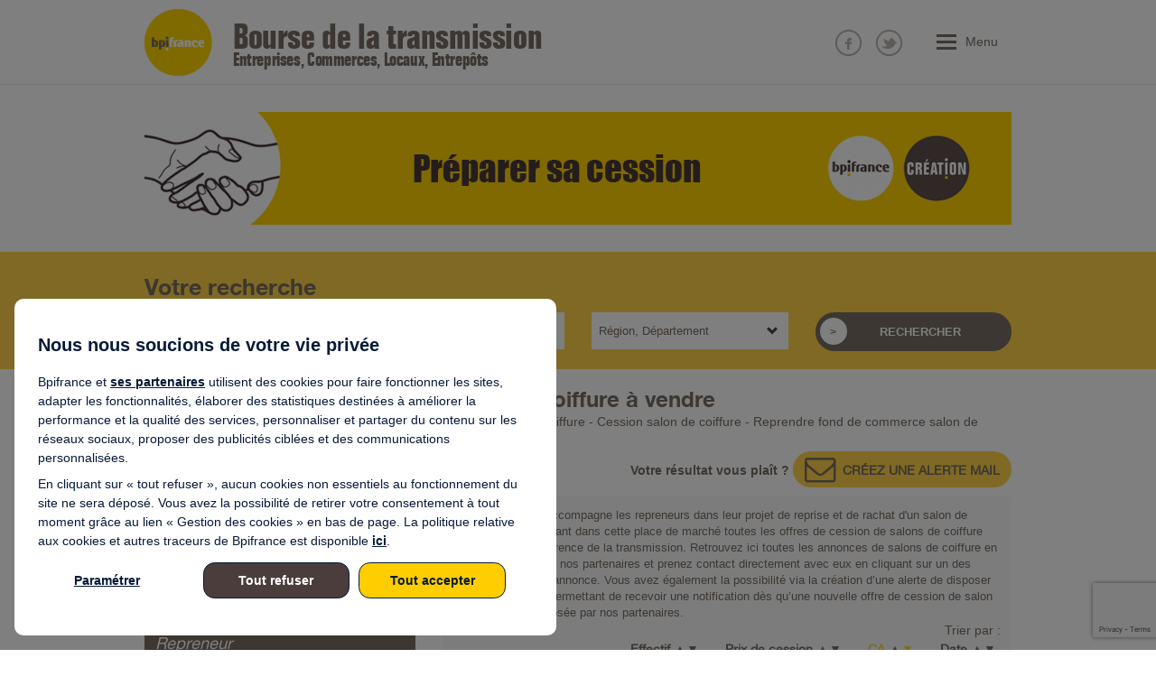

--- FILE ---
content_type: text/html; charset=UTF-8
request_url: https://reprise-entreprise.bpifrance.fr/salon-coiffure-a-vendre/hauts-de-france
body_size: 438102
content:
<!DOCTYPE html>
<!--[if lt IE 9 ]><html class="unsupported-ie ie" lang="fr-FR"><![endif]-->
<!--[if IE 9 ]><html class="ie ie9" lang="fr-FR"><![endif]-->
<!--[if (gt IE 9)|!(IE)]><!-->
<html lang="fr-FR">
<!--<![endif]-->

    <head>
                            <script type="text/javascript">
//<![CDATA[
var tc_vars = {
    // Environment
    env_template : 'search',
    env_work : 'prod',
    env_site_name : 'bourse_transmission',
    
    //Tree structure
    page_cat1 : 'home',
    page_cat2 : '',
    page_cat3 : '',
    page_cat4 : '',
    page_name : 'recherche'
}
//]]>
</script>

                    <link rel="preload" href="/build/fonts/HelveticaNeue.woff" crossorigin="anonymous" as="font">
            <link rel="preload" href="/build/fonts/HelveticaNeueBold.woff" crossorigin="anonymous" as="font">
            <link rel="preload" href="/build/fonts/HelveticaNeueThin.woff" crossorigin="anonymous" as="font">
            <link rel="preload" href="/build/fonts/folio-webfont.woff" crossorigin="anonymous" as="font">
            <link rel="preload" href="/build/fonts/folio-bold-condensed-bt.woff" crossorigin="anonymous" as="font">
            <link rel="preload" href="/build/fonts/glyphicons-halflings-regular.woff2" crossorigin="anonymous" as="font">
        
                    <title>Salon de coiffure à vendre   – Offres de salons de coiffure à vendre avec Bpifrance</title>
        <meta name="description" content="Retrouvez tous les salons de coiffure à vendre   avec Bpifrance. Sélectionnez une annonce de cession d&#039;un salon de coiffure et accédez au site d’un de nos partenaires pour une reprise d&#039;un salon de coiffure.">
    
                    <meta name="robots" content="index, follow">
    
                        <meta name="viewport" content="width=device-width" />
            <meta http-equiv="Content-Type" content="text/html; charset=utf-8"/>
            <meta name="MSSmartTagsPreventParsing" content="TRUE"/>
            <meta name="generator" content="Ibexa"/>
            <meta name="google-site-verification" content="gAY1m3HYRKYLTG9B37vf5cIHk5U8DgfOx9gDjJZXYgY" />
                    
           
                    <link rel="canonical" href="https://reprise-entreprise.bpifrance.fr/salon-coiffure-a-vendre/hauts-de-france" />
        
                    <link rel="next" href="https://reprise-entreprise.bpifrance.fr/salon-coiffure-a-vendre/hauts-de-france" />
            
                    <link rel="Shortcut icon" href="/build/images/favicon.b71a65ec.png" type="image/x-icon" />
        
                    <link rel="stylesheet" href="/build/bpi_brt.c299d453.css">
        
                                    <script type="text/javascript" src="//cdn.tagcommander.com/3480/tc_Bpifrance_1.js"></script>
                    
    </head>
    <body class="">
                    <div class="wrapper">
                <div class="curtain" style="display: none;"></div>

                                    <header>
    <div class="container">
        <div class="row">
            <div class="logo-title col-md-7 col-sm-8 hidden-xs">
                <a href="https://reprise-entreprise.bpifrance.fr/">
                    <img src="/build/images/logo_bpi.e625ac7a.png" alt="Logo Bourse Transmission"
                         class="pull-left" />
                                                                <span>Bourse de la transmission<span class="logo-title__subtitle">Entreprises, Commerces, Locaux, Entrepôts</span></span>
                                    </a>
            </div>
            <div class="col-md-5 col-sm-4 hidden-print">
                <div class="menu-button pull-right">
                    <span class="">Menu</span>
                </div>
                <ul class="social-networks list-inline pull-right">
                    <li class="facebook"><a href="https://www.facebook.com/bpifrance" target="_blank">Nous suivre sur
                            Facebook</a></li>
                    <li class="twitter"><a href="https://twitter.com/Bpifrance" target="_blank">Nous suivre sur Twitter</a></li>
                </ul>
            </div>
            <div class="logo-title col-md-7 col-xs-12 hidden-sm hidden-md hidden-lg">
                <a href="https://reprise-entreprise.bpifrance.fr/">
                    <img src="/build/images/logo_bpi.e625ac7a.png" alt="Logo Bourse Transmission" class="pull-left" />
                                            <span class="pull-left"> Bourse de la transmission<span class="logo-title__subtitle">Entreprises, Commerces, Locaux, Entrepôts</span></span>
                                    </a>
            </div>
        </div>
    </div>
    <nav class="submenu synchroline-menu" style="display: none;">
        <div class="container">
            <div class="row">
                                     <div class="column col-md-4 col-sm-4 synchroelement-menu">
                    <span>Acteurs de la Bourse Transmission</span>
                    <ul class="list-unstyled">
                                                    <li><a href="https://reprise-entreprise.bpifrance.fr/acteurs-de-la-bourse-transmission/bpifrance" title="Bpifrance">Bpifrance</a>
</li>
                                                    <li><a href="https://reprise-entreprise.bpifrance.fr/acteurs-de-la-bourse-transmission/le-service-bourse-transmission" title="Le service Bourse Transmission">Le service Bourse Transmission</a>
</li>
                                                    <li><a href="https://reprise-entreprise.bpifrance.fr/les-operateurs-partenaires" title="Les opérateurs partenaires"
>Les opérateurs partenaires
</a>
</li>
                                                    <li><a href="https://bpifrance-creation.fr/entrepreneur/evenements" title="Les évènements de nos partenaires"
target="_blank">Les évènements de nos partenaires
</a>
</li>
                                                    <li><a href="https://reprise-entreprise.bpifrance.fr/acteurs-de-la-bourse-transmission/devenir-partenaire" title="Devenir partenaire">Devenir partenaire</a>
</li>
                                            </ul>
                </div>
                                    <div class="column col-md-4 col-sm-4 synchroelement-menu">
                    <span>Reprendre une entreprise</span>
                    <ul class="list-unstyled">
                                                    <li><a href="https://reprise-entreprise.bpifrance.fr/reprendre-une-entreprise/se-preparer-a-la-reprise-d-entreprise" title="Se préparer à la reprise d&#039;entreprise">Se préparer à la reprise d&#039;entreprise</a>
</li>
                                                    <li><a href="https://prediagentreprise.fr/" title="Réaliser un pré-diagnostic reprise"
target="_blank">Réaliser un pré-diagnostic reprise
</a>
</li>
                                                    <li><a href="https://reprise-entreprise.bpifrance.fr/offres-de-formation-reprise" title="Se former à la reprise"
>Se former à la reprise
</a>
</li>
                                                    <li><a href="https://reprise-entreprise.bpifrance.fr/Bases-de-Repreneurs" title="Diffuser votre projet de reprise"
>Diffuser votre projet de reprise
</a>
</li>
                                                    <li><a href="https://bpifrance-creation.fr/accompagnement-creation-entreprise?moment=1257" title="Trouver un interlocuteur pour votre reprise"
target="_blank">Trouver un interlocuteur pour votre reprise
</a>
</li>
                                                    <li><p class="rubric-item">Financer votre reprise</p>
<ul class="sub-rubric list-unstyled">
    <li>> <a href="https://bpifrance-creation.fr/moments-de-vie/comment-financer-projet-reprise-dentreprise" title="Comment financer votre reprise"
target="_blank">Comment financer votre reprise
</a>
</li>
    <li>> <a href="https://reprise-entreprise.bpifrance.fr/reprendre-une-entreprise/financer-votre-reprise/simuler-le-financement-de-votre-reprise" title="Simuler le financement de votre reprise">Simuler le financement de votre reprise</a>
</li>
    <li>> <a href="http://www.bpifrance.fr/Toutes-nos-solutions/Garantie-Transmission" title="Garantie financement transmission"
target="_blank">Garantie financement transmission
</a>
</li>
    <li>> <a href="http://www.bpifrance.fr/Toutes-nos-solutions/Garantie-Transmission" title="Prêt transmission"
target="_blank">Prêt transmission
</a>
</li>
</ul>
</li>
                                            </ul>
                </div>
                                    <div class="column col-md-4 col-sm-4 synchroelement-menu">
                    <span>Céder son entreprise</span>
                    <ul class="list-unstyled">
                                                    <li><a href="https://reprise-entreprise.bpifrance.fr/ceder-son-entreprise/se-preparer-a-la-cession-d-entreprise" title="Se préparer à la cession d&#039;entreprise">Se préparer à la cession d&#039;entreprise</a>
</li>
                                                    <li><a href="https://prediagentreprise.fr/" title="Réaliser un pré-diagnostic cession"
target="_blank">Réaliser un pré-diagnostic cession
</a>
</li>
                                                    <li><a href="https://reprise-entreprise.bpifrance.fr/offres-de-formation-cession" title="Se former à la cession"
>Se former à la cession
</a>
</li>
                                                    <li><a href="/vendre-son-entreprise" title="Diffuser votre projet de cession"
>Diffuser votre projet de cession
</a>
</li>
                                                    <li><a href="https://bpifrance-creation.fr/accompagnement-creation-entreprise?moment=1257" title="Trouver un interlocuteur pour votre cession"
target="_blank">Trouver un interlocuteur pour votre cession
</a>
</li>
                                            </ul>
                </div>
                            </div>
        </div>
    </nav>
</header>

                
                                    <div id="carousel-promo-banner" class="carousel slide" data-ride="carousel">
    <div class="carousel-inner" role="listbox">
                                <div class="item active">
                            
        
                                                                <div class="container promo-banner-other  hidden-xs  ">
                        <a href="https://reprise-entreprise.bpifrance.fr/ceder-son-entreprise/se-preparer-a-la-cession-d-entreprise">
                                                                    <img src="https://reprise-entreprise.bpifrance.fr/var/site/storage/images/_aliases/promo_banner_other_pages_desktop/8/5/7/1/71758-2-fre-FR/98aed8c087ba-Bandeau-Preparer-sa-cession-d-entreprise-2-.png" alt=""  class="img-responsive ezimage-field"/>
            
                        </a>
                    </div>
                                                                                    <div class="container promo-banner-other visible-xs">
                        <a href="https://reprise-entreprise.bpifrance.fr/ceder-son-entreprise/se-preparer-a-la-cession-d-entreprise">
                                                                    <img src="https://reprise-entreprise.bpifrance.fr/var/site/storage/images/_aliases/promo_banner_other_pages_mobile/9/5/7/1/71759-2-fre-FR/5c032b8ee790-Bandeau-Preparer-sa-cession-d-entreprise-3-.png" alt=""  class="img-responsive ezimage-field"/>
            
                        </a>
                    </div>
                                            
            </div>
                                    <div class="item">
                            
        
                                                                <div class="container promo-banner-other  hidden-xs  ">
                        <a href="https://reprise-entreprise.bpifrance.fr/reprendre-une-entreprise/se-preparer-a-la-reprise-d-entreprise">
                                                                    <img src="https://reprise-entreprise.bpifrance.fr/var/site/storage/images/_aliases/promo_banner_other_pages_desktop/5/6/7/1/71765-2-fre-FR/59ca041346d7-Bandeau-Preparer-sa-reprise-d-entreprise-1-.png" alt=""  class="img-responsive ezimage-field"/>
            
                        </a>
                    </div>
                                                                                    <div class="container promo-banner-other visible-xs">
                        <a href="https://reprise-entreprise.bpifrance.fr/reprendre-une-entreprise/se-preparer-a-la-reprise-d-entreprise">
                                                                    <img src="https://reprise-entreprise.bpifrance.fr/var/site/storage/images/_aliases/promo_banner_other_pages_mobile/6/6/7/1/71766-2-fre-FR/c7458ba1d69c-Bandeau-Preparer-sa-reprise-d-entreprise-2-.png" alt=""  class="img-responsive ezimage-field"/>
            
                        </a>
                    </div>
                                            
            </div>
                        </div>
</div>

                
                                    
                
                


                                                    
                                            
<form method="get" action="/recherche" id="advancedSearchForm">


<div class="ribbon bgmaincolor hidden-print">
    <section class="container-searchbar container">
        <div class="formsearch row">
            <span class="title col-md-12 col-xs-12">Votre recherche</span>
            <div class="col-md-3 col-sm-4 col-xs-6">
                                                                    <input type="text" id="searchText" name="searchText" maxlength="255" class="searchText" placeholder="Mot clé, ex: pressing, ..." autocomplete="off" />
            </div>
                        <div class="col-md-3 col-sm-4 col-xs-6">
                <select id="keyword" name="keyword" required="required" class="searchKeyword" autocomplete="off"><option value="" selected="selected">Secteur d&#039;activité</option><option value="03A" class="bold-option">Commerces spécialisés</option><option value="03A.1">— Boulangerie pâtisserie</option><option value="03A.3">— Boucherie et Charcuterie</option><option value="03A.7">— Autres commerces de détail alimentaires</option><option value="03B" class="bold-option">Alimentation générale, supérette</option><option value="03B.1">— Alimentation générale</option><option value="03B.2">— Supérettes</option><option value="03B.3">— Supermarchés</option><option value="03B.4">— Magasins multi-commerces</option><option value="03B.5">— Hypermarchés</option><option value="03B.6">— Grands magasins</option><option value="03B.7">— Autres commerces de détail en magasin non spécialisé</option><option value="06A" class="bold-option">Librairie, papeterie, presse</option><option value="06A.1">— Livres en magasin spécialisé</option><option value="06A.2">— Détail de journaux et de papeterie en magasin spécialisé</option><option value="06B" class="bold-option">Tabac presse</option><option value="06C" class="bold-option">Magasin de sport</option><option value="06D" class="bold-option">Jeux et jouets en magasin spécialisé</option><option value="06E" class="bold-option">Autres commerces de détail spécialisés divers</option><option value="09A" class="bold-option">Coiffure</option><option value="09B" class="bold-option">Parfumerie</option><option value="09C" class="bold-option">Esthétique et soins</option><option value="09C.1">— Soins de beauté</option><option value="09C.2">— Autres soins corporels</option><option value="12A" class="bold-option">Textile et habillement</option><option value="12A.2">— Habillement</option><option value="12B" class="bold-option">Chaussure et maroquinerie</option><option value="12B.1">— Chaussure</option><option value="12B.2">— Maroquinerie et articles de voyage</option><option value="12C" class="bold-option">Horlogerie et bijouterie</option><option value="12D" class="bold-option">Optique et photographie</option><option value="15A" class="bold-option">Matériels de télécommunication</option><option value="15B" class="bold-option">Ordinateurs, d&#039;unités périphériques et de logiciels</option><option value="15C" class="bold-option">Audio,vidéo</option><option value="15C.1">— Matériels audio/vidéo en magasin spécialisé</option><option value="15C.2">— Enregistrements musicaux et vidéo en magasin spécialisé</option><option value="15D" class="bold-option">Appareils électroménagers</option><option value="15E" class="bold-option">Autres équipements du foyer</option><option value="18A.2">— Bricolage</option><option value="18A.3">— Revêtements de sols et de murs</option><option value="18B" class="bold-option">Meubles</option><option value="18C" class="bold-option">Jardinerie, fleurs, animalerie</option><option value="18D" class="bold-option">Dépôt- ventes, antiquités, biens occasion</option><option value="18E" class="bold-option">Combustibles, fuel, bois</option><option value="21A" class="bold-option">Pressing, laverie, blanchisserie</option><option value="21B" class="bold-option">Réparation</option><option value="21B.1">— Chaussures et d&#039;articles en cuir</option><option value="21B.2">— Montres, horloges et bijoux</option><option value="21B.3">— Articles personnels et domestiques</option><option value="21B.4">— Ordinateurs et d&#039;équipements périphériques</option><option value="21B.7">— Electroménager</option><option value="21B.8">— Meubles et d&#039;équipements du foyer</option><option value="24A" class="bold-option">Commerce de véhicules automobiles</option><option value="24A.1">— Commerce de voitures et véhicules automobiles légers</option><option value="24A.2">— Commerce d&#039;autres véhicules automobiles</option><option value="24B" class="bold-option">Equipement et réparation</option><option value="24B.1">— Entretien et réparation de véhicules automobiles légers</option><option value="24B.2">— Entretien et réparation d&#039;autres véhicules automobiles</option><option value="24B.3">— Commerce de détail d&#039;équipements automobiles</option><option value="24B.4">— Commerce de gros d&#039;équipements automobiles</option><option value="24C" class="bold-option">Vente de carburants</option><option value="24D" class="bold-option">Contrôle technique automobile</option><option value="24E" class="bold-option">Commerce et réparation de motocycles</option><option value="27A" class="bold-option">VPC, marchés, automates</option><option value="27A.1">— VPC</option><option value="27A.2">— Marchés</option><option value="27A.3">— Vente à domicile et par automate</option><option value="27B" class="bold-option">Commerce de gros</option><option value="27B.1">— Produits agricoles bruts</option><option value="27B.2">— Produits alimentaires</option><option value="27B.3">— Equipement personne et maison</option><option value="27B.4">— Equipements industriels</option><option value="27B.5">— Produits, matériaux</option><option value="27B.6">— Commerce de gros (commerce interentreprises) non spécialisé</option><option value="27C.1">— Intermédiaires du commerce de gros</option><option value="28A" class="bold-option">Produits pharmaceutiques</option><option value="28B" class="bold-option">Articles médicaux et orthopédiques</option><option value="30A" class="bold-option">Restaurants et services de restauration mobile</option><option value="30A.1">— Restauration traditionnelle</option><option value="30A.2">— Cafétérias et autres libres-services</option><option value="30A.3">— Restauration de type rapide</option><option value="30B" class="bold-option">Débits de boissons</option><option value="30C" class="bold-option">Cantines et traiteurs</option><option value="30C.1">— Services des traiteurs</option><option value="30C.2">— Restauration collective sous contrat</option><option value="30C.3">— Autres services de restauration</option><option value="30D" class="bold-option">Hôtels et hébergement similaire</option><option value="30E" class="bold-option">Hébergement touristique</option><option value="30E.1">— Hébergement touristique et autre hébergement collectif</option><option value="30E.2">— Terrains de camping et parcs pour caravanes ou véhicules de loisirs</option><option value="30E.3">— Hébergements divers</option><option value="30F" class="bold-option">Agences de voyage</option><option value="30F.1">— Activités des agences de voyage</option><option value="30F.2">— Activités des voyagistes</option><option value="30F.3">— Autres services de réservation et activités liées</option><option value="33A" class="bold-option">Soins et services médicaux</option><option value="33A.1">— Clinique, hôpital</option><option value="33A.2">— Soins médicaux</option><option value="33A.3">— Ambulances</option><option value="33A.4">— Laboratoires d&#039;analyses médicales</option><option value="33A.5">— Non réglementé : Acupuncteur, chiropracteur, ...</option><option value="33A.6">— Centres de collecte et banques d&#039;organes</option><option value="33A.7">— Hébergement médicalisé</option><option value="33B" class="bold-option">Action sociale, aide à domicile, crèche</option><option value="33B.1">— Hébergement social</option><option value="33B.2">— Action sociale sans hébergement</option><option value="33B.3">— Crèches et garderies d&#039;enfants</option><option value="33C" class="bold-option">Vétérinaires</option><option value="33D" class="bold-option">Pompes funèbres</option><option value="33E" class="bold-option">Activités récréatives, sportives et culturelles</option><option value="33E.1">— Spectacle et cinéma</option><option value="33E.2">— Activités culturelles</option><option value="33E.3">— Activités récréatives</option><option value="33E.4">— Activités sportives</option><option value="33E.5">— Organisations fonctionnant par adhésion volontaire</option><option value="33F" class="bold-option">Autres services : agences mat., toilettage animaux, ...</option><option value="33F.1">— Activités des ménages en tant qu&#039;employeurs de personnel domestique</option><option value="33F.2">— Activités indifférenciées des ménages en tant que producteurs de biens pour usage propre</option><option value="33F.3">— Activités indifférenciées des ménages en tant que producteurs de services pour usage propre</option><option value="33F.4">— Activités des organisations et organismes extraterritoriaux</option><option value="33G" class="bold-option">Éducation, enseignement, école de conduite ...</option><option value="33G.1">— Enseignement préscolaire</option><option value="33G.2">— Enseignement primaire</option><option value="33G.3">— Enseignement secondaire général</option><option value="33G.4">— Enseignement secondaire technique ou professionnel</option><option value="33G.5">— Enseignement postsecondaire non tertiaire</option><option value="33G.6">— Enseignement tertiaire</option><option value="33G.7">— Enseignement de disciplines sportives et d&#039;activités de loisirs</option><option value="33G.8">— Enseignement culturel</option><option value="33G.9">— Enseignement de la conduite</option><option value="36B" class="bold-option">Publicité</option><option value="36B.1">— Agences, conseil en publicité</option><option value="36B.2">— Régie publicitaire de médias</option><option value="36C" class="bold-option">Foires et salons</option><option value="36D" class="bold-option">Radio et télévision</option><option value="36D.1">— Radiodiffusion</option><option value="36D.2">— Programmation de télévision et télédiffusion</option><option value="36E" class="bold-option">Cinéma et vidéo</option><option value="36E.1">— Production de films pour la télévision</option><option value="36E.2">— Production de films institutionnels et publicitaires</option><option value="36E.4">— Prestations techniques pour le cinéma et la télévision</option><option value="36E.5">— Distribution de films cinématographiques</option><option value="36E.6">— Edition et distribution vidéo</option><option value="36E.7">— Reproduction d&#039;enregistrements</option><option value="36E.8">— Enregistrement sonore et édition musicale</option><option value="36F.1">— Télécommunications filaires</option><option value="36F.2">— Télécommunications sans fil</option><option value="36F.3">— Télécommunications par satellite</option><option value="36F.4">— Autres activités de télécommunications</option><option value="39A" class="bold-option">Informatique : conseil, réalisation, réparation</option><option value="39A.1">— Édition de livres et périodiques et autres activités d&#039;édition</option><option value="39A.2">— Édition de logiciels</option><option value="39A.3">— Programmation, conseil et autres activités informatiques</option><option value="39A.4">— Services d&#039;information</option><option value="39B" class="bold-option">Juridique, comptable, gestion</option><option value="39B.1">— Activités juridiques</option><option value="39B.2">— Activités comptables</option><option value="39B.3">— Activités des sièges sociaux</option><option value="39B.4">— Conseil en relations publiques et communication</option><option value="39B.6">— Études de marché et sondages</option><option value="39C" class="bold-option">Architecture, ingénierie</option><option value="39C.1">— Activités d&#039;architecture</option><option value="39C.2">— Activité des géomètres</option><option value="39C.3">— Ingénierie, études techniques</option><option value="39C.4">— Analyses, essais et inspections techniques</option><option value="39D" class="bold-option">Location-bail de propriété intellectuelle et de produits similaires, à l&#039;exception des œuvres soumises à copyright</option><option value="39E" class="bold-option">Intérim, sécurité, nettoyage et autres</option><option value="39E.1">— Intérim</option><option value="39E.2">— Sécurité</option><option value="39E.3">— Nettoyage et autres</option><option value="39F" class="bold-option">Services divers</option><option value="39F.1">— Activités spécialisées de design</option><option value="39F.2">— Activités photographiques</option><option value="39F.3">— Traduction et interprétation</option><option value="39F.4">— Activité des économistes de la construction</option><option value="39F.5">— Activités spécialisées, scientifiques et techniques diverses</option><option value="39F.6">— Services administratifs combinés de bureau</option><option value="39F.7">— Photocopie, préparation de documents et autres activités spécialisées de soutien de bureau</option><option value="39F.8">— Activités de centres d&#039;appels</option><option value="39F.9">— Activités des agences de recouvrement de factures et des sociétés d&#039;information financière sur la clientèle</option><option value="39G" class="bold-option">Recherche et développement</option><option value="39G.1">— Recherche-développement en biotechnologies</option><option value="39G.2">— Recherche-développement en autres sciences physiques et naturelles</option><option value="39G.3">— Recherche-développement en sciences humaines et sociales</option><option value="42A" class="bold-option">Véhicules automobiles</option><option value="42A.1">— Location de courte durée de voitures et de véhicules automobiles légers</option><option value="42A.2">— Location de longue durée de voitures et de véhicules automobiles légers</option><option value="42B.1">— Autres matériels de transport terrestre</option><option value="42B.2">— Matériels de transport par eau</option><option value="42B.3">— Appareils de transport aérien</option><option value="42C.1">— Matériel agricole</option><option value="42C.2">— Machines et équipements pour la construction</option><option value="42C.3">— Machines de bureau et matériel informatique</option><option value="42C.4">— Machines et équipements divers</option><option value="42D" class="bold-option">Biens personnels et domestiques</option><option value="42D.1">— Location et location-bail d&#039;articles de loisirs et de sport</option><option value="42D.2">— Location de vidéocassettes et DVD</option><option value="42D.3">— Location et location-bail d&#039;autres biens personnels et domestiques</option><option value="43A" class="bold-option">Réparation de machines et d&#039;équipements</option><option value="43A.1">— Ouvrages en métaux</option><option value="43A.2">— Machines</option><option value="43A.3">— Equipements électroniques et optiques</option><option value="43A.4">— Equipements électriques</option><option value="43A.5">— Réparation navale</option><option value="43A.6">— Aéronefs et d&#039;engins spatiaux</option><option value="43A.7">— Autres matériels de transport</option><option value="43A.8">— Autres équipements</option><option value="43B" class="bold-option">Installation de machines et d&#039;équipements</option><option value="43B.1">— Structures métalliques, chaudronnées et de tuyauterie</option><option value="43B.2">— Machines et équipements mécaniques</option><option value="43B.3">— Conception d&#039;ensemble et assemblage sur site industriel d&#039;équipements de contrôle des processus industriels</option><option value="43B.4">— Equipements électriques, de matériels électroniques et optiques ou d&#039;autres matériels</option><option value="45A" class="bold-option">Transports urbains et routiers</option><option value="45A.1">— Transport de voyageurs</option><option value="45A.2">— Transport de marchandises</option><option value="45B" class="bold-option">Courrier</option><option value="45B.1">— Activités de poste dans le cadre d&#039;une obligation de service universel</option><option value="45B.2">— Autres activités de poste et de courrier</option><option value="45C" class="bold-option">Organisation du transport de fret</option><option value="45C.1">— Messagerie, fret express</option><option value="45C.2">— Affrètement et organisation des transports</option><option value="45D" class="bold-option">Manutention et entreposage</option><option value="45D.2">— Entreposage</option><option value="45E" class="bold-option">Transports aériens</option><option value="45E.1">— Transports aériens de passagers</option><option value="45E.2">— Transports aériens de fret</option><option value="45E.3">— Transports spatiaux</option><option value="45F" class="bold-option">Transports par eau</option><option value="45F.1">— Transports maritimes et côtiers de passagers</option><option value="45F.2">— Transports maritimes et côtiers de fret</option><option value="45F.3">— Transports fluviaux de passagers</option><option value="45F.4">— Transports fluviaux de fret</option><option value="45G" class="bold-option">Gestion d&#039;infrastructures de transports</option><option value="45G.1">— Gestion d&#039;infrastructures de transports terrestres</option><option value="45G.2">— Services portuaires, maritimes et fluviaux</option><option value="45G.3">— Services aéroportuaires</option><option value="45G.4">— Manutention</option><option value="45H" class="bold-option">Transports ferroviaires</option><option value="45H.1">— Transport ferroviaire interurbain de voyageurs</option><option value="45H.2">— Transports ferroviaires de fret</option><option value="45I" class="bold-option">Transports par conduites</option><option value="48A" class="bold-option">Location</option><option value="48A.1">— Location de logements</option><option value="48A.2">— Location de terrains et d&#039;autres biens immobiliers</option><option value="48B" class="bold-option">Administration</option><option value="48B.1">— Agences immobilières</option><option value="48B.2">— Administration d&#039;immeubles et autres biens immobiliers</option><option value="48B.3">— Supports juridiques de gestion de patrimoine</option><option value="48C" class="bold-option">Promotion</option><option value="48C.1">— Promotion immobilière de logements</option><option value="48C.2">— Promotion immobilière de bureaux</option><option value="48C.3">— Promotion immobilière d&#039;autres bâtiments</option><option value="48C.4">— Supports juridiques de programmes</option><option value="48C.5">— Activités des marchands de biens immobiliers</option><option value="51A" class="bold-option">Conseil en gestion financière</option><option value="51A.1">— Autres intermédiations monétaires</option><option value="51A.2">— Activités des sociétés holding</option><option value="51A.3">— Fonds de placement et instruments financiers similaires</option><option value="51A.4">— Crédit-bail</option><option value="51A.5">— Distribution de crédit</option><option value="51A.6">— Autres intermédiations financières n.c.a.</option><option value="51B" class="bold-option">Assurance (dommages, assurance-vie ...)</option><option value="51B.1">— Assurance vie et capitalisation</option><option value="51B.2">— Autres assurances</option><option value="51B.3">— Réassurance</option><option value="51B.4">— Caisses de retraite</option><option value="51C" class="bold-option">Auxiliaires financiers et d&#039;assurance</option><option value="51C.1">— Administration de marchés financiers</option><option value="51C.2">— Courtage de valeurs mobilières et de marchandises</option><option value="51C.3">— Autres auxiliaires financiers</option><option value="51C.4">— Évaluation des risques et dommages</option><option value="51C.5">— Activités des agents et courtiers d&#039;assurances</option><option value="51C.6">— Activités des autres auxiliaires d&#039;assurance</option><option value="51C.7">— Gestion de fonds</option><option value="60A" class="bold-option">Alimentaire</option><option value="60A.1">— Viandes</option><option value="60A.2">— Poissons</option><option value="60A.3">— Fruits et légumes</option><option value="60A.4">— Corps gras</option><option value="60A.5">— Produits laitiers</option><option value="60A.6">— Céréales et amylacés</option><option value="60A.7">— Fabrication de produits de boulangerie-pâtisserie et de pâtes alimentaires</option><option value="60A.8">— Boissons</option><option value="60A.9">— Autres industries alimentaires</option><option value="60B" class="bold-option">Agriculture, élevage, chasse</option><option value="60B.1">— Cultures non permanentes</option><option value="60B.2">— Cultures permanentes</option><option value="60B.3">— Elevage</option><option value="60B.4">— Culture et élevage associés</option><option value="60B.5">— Activités de soutien à l&#039;agriculture et traitement primaire des récoltes</option><option value="60B.6">— Chasse</option><option value="60B.7">— Reproduction de plante</option><option value="60C" class="bold-option">Pêche, aquaculture</option><option value="60C.1">— Pêche</option><option value="60C.2">— Aquaculture</option><option value="60D" class="bold-option">Industrie du tabac</option><option value="63A" class="bold-option">Sylviculture, exploitation forestière</option><option value="63A.1">— Sylviculture et autres activités forestières</option><option value="63A.2">— Exploitation forestière</option><option value="63A.3">— Récolte de produits forestiers non ligneux poussant à l&#039;état sauvage</option><option value="63A.4">— Services de soutien à l&#039;exploitation forestière</option><option value="63B" class="bold-option">Travail du bois et fabrication d’articles en bois</option><option value="63B.1">— Sciage, rabotage, imprégnation du bois</option><option value="63B.2">— Fabrication d&#039;articles en bois, liège, vannerie et sparterie</option><option value="63C" class="bold-option">Papier et carton</option><option value="63C.1">— Fabrication de pâte à papier, de papier et de carton</option><option value="63C.2">— Fabrication d&#039;articles en papier ou en carton</option><option value="63D" class="bold-option">Edition, imprimerie</option><option value="63D.1">— Edition</option><option value="63D.2">— Imprimerie</option><option value="66A" class="bold-option">Matériel de transport</option><option value="66A.1">— Construction automobile</option><option value="66A.2">— Construction navale, ferroviaire, aéronautique</option><option value="66A.3">— Fabrication de cycles et petits véhicules</option><option value="66B" class="bold-option">Travail des métaux</option><option value="66B.2">— Chaudronnerie et chauffage central</option><option value="66B.3">— Sous-traitance industrielle</option><option value="66B.4">— Outillage et Quincaillerie</option><option value="66B.5">— Emballage et articles métalliques</option><option value="66B.6">— Armes et munitions</option><option value="66C" class="bold-option">Machines et équipements</option><option value="66C.1">— Equipement industriel</option><option value="66C.2">— Levage et manutention</option><option value="66C.3">— Machinisme / Autres machines d&#039;usage général</option><option value="66C.4">— Machines agricoles et forestières</option><option value="66C.5">— Machines-outils</option><option value="66D" class="bold-option">Métallurgie</option><option value="66D.1">— Première transformation acier</option><option value="66D.2">— Métaux non ferreux</option><option value="66D.3">— Fonderie</option><option value="66E" class="bold-option">Extraction de minerais métalliques</option><option value="66E.1">— Extraction de minerais de fer</option><option value="66E.2">— Extraction d&#039;autres minerais de métaux non ferreux</option><option value="69A" class="bold-option">Matériel informatique et bureau</option><option value="69B" class="bold-option">Moteurs, génératrices et transformateurs</option><option value="69C" class="bold-option">Matériel électrique</option><option value="69C.1">— Matériel de distribution et de commande électrique</option><option value="69C.2">— Accumulateurs et piles électriques</option><option value="69C.3">— Fils et câbles et de matériel d&#039;installation électrique</option><option value="69C.4">— Appareils d&#039;éclairage électrique</option><option value="69C.5">— Autres matériels électriques</option><option value="69D" class="bold-option">Télecommunications</option><option value="69D.1">— Equipements de communication</option><option value="69D.2">— Produits électroniques grand public</option><option value="69D.3">— Télécommunications</option><option value="69E" class="bold-option">Microélectronique</option><option value="69E.1">— Composants électroniques</option><option value="69E.2">— Cartes électroniques assemblées</option><option value="69F" class="bold-option">Instruments et matériel de précision</option><option value="69F.1">— Matériels médico-chirurgical et dentaire</option><option value="69F.2">— Fabrication de lunettes</option><option value="69F.3">— Equipements d&#039;aide à la navigation</option><option value="69F.4">— Instrumentation scientifique et technique</option><option value="69F.5">— Horlogerie</option><option value="69F.6">— Equipements d&#039;irradiation médicale, d&#039;équipements électromédicaux et électrothérapeutiques</option><option value="69F.7">— Matériels optique et photographique</option><option value="69F.8">— Supports magnétiques et optiques</option><option value="72A" class="bold-option">Produits blancs</option><option value="72A.1">— Fabrication d&#039;appareils ménagers non électriques</option><option value="72C" class="bold-option">Sièges et meubles</option><option value="72C.1">— Fabrication de matelas</option><option value="72C.2">— Fabrication de meubles de bureau et de magasin</option><option value="72C.3">— Fabrication de meubles de cuisine</option><option value="72C.4">— Fabrication de sièges d&#039;ameublement d&#039;intérieur</option><option value="72C.5">— Fabrication d&#039;autres meubles et industries connexes de l&#039;ameublement.</option><option value="72D" class="bold-option">Instruments de musique</option><option value="72E" class="bold-option">Articles de sport</option><option value="72F" class="bold-option">Jeux et jouets</option><option value="72G" class="bold-option">Brosserie et autres activités manufacturières</option><option value="72G.1">— Autres activités manufacturières n.c.a.</option><option value="72G.2">— Industrie de la brosserie</option><option value="75A" class="bold-option">Construction, installation, finition, ...</option><option value="75A.1">— Construction de bâtiments résidentiels et non résidentiels</option><option value="75A.2">— Construction de routes et de voies ferrées</option><option value="75A.3">— Construction de réseaux et de lignes</option><option value="75A.4">— Construction d&#039;autres ouvrages de génie civil</option><option value="75A.5">— Autres travaux de construction spécialisés</option><option value="75A.6">— Travaux d&#039;installation électrique, plomberie et autres travaux d&#039;installation</option><option value="75A.7">— Travaux de finition</option><option value="75A.8">— Démolition et préparation des sites</option><option value="75B" class="bold-option">Materiaux de construction</option><option value="75B.1">— Verre</option><option value="75B.2">— Fabrication de produits réfractaires</option><option value="75B.3">— Matériaux de construction en terre cuite</option><option value="75B.4">— Autres produits en céramique et en porcelaine</option><option value="75B.5">— Ciment, chaux et plâtre</option><option value="75B.6">— Béton, ciment,plâtre pour la construction</option><option value="75B.7">— Taille, façonnage et finissage de pierres</option><option value="75B.8">— produits abrasifs</option><option value="75B.9">— produits minéraux non métalliques n.c.a.</option><option value="75C" class="bold-option">Extraction de matériaux</option><option value="75C.1">— Extraction de pierres ornementales et de construction, de calcaire industriel, de gypse, de craie et d&#039;ardoise</option><option value="75C.2">— Extraction de sables, de granulats, d&#039;argiles et de kaolin</option><option value="75C.3">— Autres activités extractives n.c.a.</option><option value="78A" class="bold-option">Chimie de base</option><option value="78A.1">— Gaz industriels</option><option value="78A.2">— Colorants et pigments</option><option value="78A.3">— Enrichissement et retraitement de matières nucléaires</option><option value="78A.4">— Autres produits chimiques inorganiques de base</option><option value="78A.5">— Autres produits chimiques organiques de base</option><option value="78A.6">— Produits azotés et engrais</option><option value="78A.7">— Matières plastiques de base</option><option value="78A.8">— Caoutchouc synthétique</option><option value="78B" class="bold-option">Parachimie</option><option value="78B.1">— Produits agrochimiques</option><option value="78B.2">— Peintures et vernis</option><option value="78B.3">— Produits explosifs</option><option value="78B.4">— Colles et gélatines</option><option value="78B.5">— Huiles essentielles</option><option value="78B.6">— Autres produits chimiques</option><option value="78B.7">— Fibres artificielles ou synthétiques</option><option value="78C" class="bold-option">Caoutchouc</option><option value="78C.1">— Fabrication et rechapages de pneumatiques</option><option value="78C.2">— Autres articles en caoutchouc</option><option value="78D" class="bold-option">Plasturgie</option><option value="78D.1">— Plaques, feuilles, tubes et profilés en matières plastiques</option><option value="78D.2">— Emballages en matières plastiques</option><option value="78D.3">— Eléments en matières plastiques pour la construction</option><option value="78D.4">— Pièces techniques en matières plastiques</option><option value="78D.5">— Articles divers en matières plastiques</option><option value="78E" class="bold-option">Pharmacie</option><option value="78E.1">— Produits pharmaceutiques de base</option><option value="78E.2">— Fabrication de spécialités pharmaceutiques</option><option value="78F" class="bold-option">Hygiène et cosmétique</option><option value="78F.1">— Fabrication de savons, détergents et produits d&#039;entretien</option><option value="78F.2">— Fabrication de parfums et de produits pour la toilette</option><option value="78G" class="bold-option">Raffinage et extraction</option><option value="78G.1">— Cokéfaction</option><option value="78G.2">— Raffinage du pétrole</option><option value="78G.3">— Extraction de minéraux pour l&#039;industrie chimique et d&#039;engrais naturels</option><option value="81A" class="bold-option">Textile</option><option value="81A.1">— Préparation de fibres textiles et filature</option><option value="81A.2">— Tissage</option><option value="81A.3">— Ennoblissement textile</option><option value="81A.4">— Fabrication d&#039;étoffes à maille</option><option value="81A.5">— Fabrication articles textiles</option><option value="81A.6">— Fabrication de tapis et moquettes</option><option value="81A.7">— Ficellerie, corderie, fabrication de filets</option><option value="81A.8">— Fabrication de non-tissés</option><option value="81A.9">— Fabrication d&#039;autres textiles techniques et industriels</option><option value="81B" class="bold-option">Confection de vêtement</option><option value="81B.1">— Vêtements en cuir</option><option value="81B.2">— Vêtements de travail</option><option value="81B.3">— Vêtements de dessus</option><option value="81B.4">— Vêtements de dessous</option><option value="81B.5">— Autres vêtements et accessoires</option><option value="81B.6">— Articles en fourrure</option><option value="81B.7">— Articles chaussants à mailles</option><option value="81B.8">— Autres articles à mailles</option><option value="81C" class="bold-option">Cuir et de la chaussure</option><option value="81C.1">— Apprêt et tannage des cuir</option><option value="81C.2">— Fabrication d&#039;articles de voyage et de maroquinerie</option><option value="81C.3">— Fabrication de chaussures</option><option value="81D" class="bold-option">Horlogerie bijouterie</option><option value="81D.1">— Frappe de monnaie</option><option value="81D.2">— Bijouterie, joaillerie, orfèvrerie</option><option value="81D.3">— Bijouterie fantaisie</option><option value="84A" class="bold-option">Electricité, gaz et chaleur</option><option value="84A.1">— Electricité</option><option value="84A.2">— Gaz</option><option value="84A.3">— Production et distribution de vapeur et d&#039;air conditionné</option><option value="84B" class="bold-option">Eau, assainissement et déchets</option><option value="84B.1">— Captage, traitement et distribution d&#039;eau</option><option value="84B.2">— Assainissement</option><option value="84B.3">— Collecte des déchets</option><option value="84B.4">— Traitement et élimination des déchets</option><option value="84B.5">— Dépollution et autres services de gestion des déchets</option><option value="84C" class="bold-option">Recyclage matériaux</option><option value="84C.1">— Démantèlement d&#039;épaves</option><option value="84C.2">— Autres traitements de matières recyclables</option><option value="84D" class="bold-option">Extraction énergies primaires</option><option value="84D.1">— Extraction de houille</option><option value="84D.2">— Extraction de lignite</option><option value="84D.3">— Extraction de la tourbe</option><option value="84D.4">— Extraction de pétrole brut</option><option value="84D.5">— Extraction de gaz naturel</option><option value="84D.6">— Extraction de minerais d&#039;uranium et de thorium</option><option value="84D.7">— Activités de soutien</option></select>
            </div>
                        <div class="col-md-3 col-sm-4 col-xs-6">
                <select id="location" name="location" required="required" class="searchLocation" placeholder="Région, Département" autocomplete="off"><option value="" selected="selected">Région, Département</option><option value="Auvergne-Rhône-Alpes" class="bold-option">Auvergne-Rhône-Alpes</option><option value="01 - Ain">01 - Ain</option><option value="03 - Allier">03 - Allier</option><option value="07 - Ardèche">07 - Ardèche</option><option value="15 - Cantal">15 - Cantal</option><option value="26 - Drôme">26 - Drôme</option><option value="38 - Isère">38 - Isère</option><option value="42 - Loire">42 - Loire</option><option value="43 - Haute-Loire">43 - Haute-Loire</option><option value="63 - Puy-de-Dôme">63 - Puy-de-Dôme</option><option value="69 - Rhône">69 - Rhône</option><option value="73 - Savoie">73 - Savoie</option><option value="74 - Haute-Savoie">74 - Haute-Savoie</option><option value="Bourgogne-Franche-Comté" class="bold-option">Bourgogne-Franche-Comté</option><option value="21 - Côte-d&#039;Or">21 - Côte-d&#039;Or</option><option value="25 - Doubs">25 - Doubs</option><option value="39 - Jura">39 - Jura</option><option value="58 - Nièvre">58 - Nièvre</option><option value="70 - Haute-Saône">70 - Haute-Saône</option><option value="71 - Saône-et-Loire">71 - Saône-et-Loire</option><option value="89 - Yonne">89 - Yonne</option><option value="90 - Territoire de Belfort">90 - Territoire de Belfort</option><option value="Bretagne" class="bold-option">Bretagne</option><option value="22 - Côtes-d&#039;Armor">22 - Côtes-d&#039;Armor</option><option value="29 - Finistère">29 - Finistère</option><option value="35 - Ille-et-Vilaine">35 - Ille-et-Vilaine</option><option value="56 - Morbihan">56 - Morbihan</option><option value="Centre-Val de Loire" class="bold-option">Centre-Val de Loire</option><option value="18 - Cher">18 - Cher</option><option value="28 - Eure-et-Loir">28 - Eure-et-Loir</option><option value="36 - Indre">36 - Indre</option><option value="37 - Indre-et-Loire">37 - Indre-et-Loire</option><option value="41 - Loir-et-Cher">41 - Loir-et-Cher</option><option value="45 - Loiret">45 - Loiret</option><option value="Corse" class="bold-option">Corse</option><option value="2A - Corse-du-Sud">2A - Corse-du-Sud</option><option value="2B - Haute-Corse">2B - Haute-Corse</option><option value="Grand Est" class="bold-option">Grand Est</option><option value="08 - Ardennes">08 - Ardennes</option><option value="10 - Aube">10 - Aube</option><option value="51 - Marne">51 - Marne</option><option value="52 - Haute-Marne">52 - Haute-Marne</option><option value="54 - Meurthe-et-Moselle">54 - Meurthe-et-Moselle</option><option value="55 - Meuse">55 - Meuse</option><option value="57 - Moselle">57 - Moselle</option><option value="67 - Bas-Rhin">67 - Bas-Rhin</option><option value="68 - Haut-Rhin">68 - Haut-Rhin</option><option value="88 - Vosges">88 - Vosges</option><option value="Hauts-de-France" class="bold-option">Hauts-de-France</option><option value="02 - Aisne">02 - Aisne</option><option value="59 - Nord">59 - Nord</option><option value="60 - Oise">60 - Oise</option><option value="62 - Pas-de-Calais">62 - Pas-de-Calais</option><option value="80 - Somme">80 - Somme</option><option value="Ile-de-France" class="bold-option">Ile-de-France</option><option value="75 - Paris">75 - Paris</option><option value="77 - Seine-et-Marne">77 - Seine-et-Marne</option><option value="78 - Yvelines">78 - Yvelines</option><option value="91 - Essonne">91 - Essonne</option><option value="92 - Hauts-de-Seine">92 - Hauts-de-Seine</option><option value="93 - Seine-Saint-Denis">93 - Seine-Saint-Denis</option><option value="94 - Val-de-Marne">94 - Val-de-Marne</option><option value="95 - Val-d&#039;Oise">95 - Val-d&#039;Oise</option><option value="Normandie" class="bold-option">Normandie</option><option value="14 - Calvados">14 - Calvados</option><option value="27 - Eure">27 - Eure</option><option value="50 - Manche">50 - Manche</option><option value="61 - Orne">61 - Orne</option><option value="76 - Seine-Maritime">76 - Seine-Maritime</option><option value="Nouvelle-Aquitaine" class="bold-option">Nouvelle-Aquitaine</option><option value="16 - Charente">16 - Charente</option><option value="17 - Charente-Maritime">17 - Charente-Maritime</option><option value="19 - Corrèze">19 - Corrèze</option><option value="23 - Creuse">23 - Creuse</option><option value="24 - Dordogne">24 - Dordogne</option><option value="33 - Gironde">33 - Gironde</option><option value="40 - Landes">40 - Landes</option><option value="47 - Lot-et-Garonne">47 - Lot-et-Garonne</option><option value="64 - Pyrénées-Atlantiques">64 - Pyrénées-Atlantiques</option><option value="79 - Deux-Sèvres">79 - Deux-Sèvres</option><option value="86 - Vienne">86 - Vienne</option><option value="87 - Haute-Vienne">87 - Haute-Vienne</option><option value="Occitanie" class="bold-option">Occitanie</option><option value="09 - Ariège">09 - Ariège</option><option value="11 - Aude">11 - Aude</option><option value="12 - Aveyron">12 - Aveyron</option><option value="30 - Gard">30 - Gard</option><option value="31 - Haute-Garonne">31 - Haute-Garonne</option><option value="32 - Gers">32 - Gers</option><option value="34 - Hérault">34 - Hérault</option><option value="46 - Lot">46 - Lot</option><option value="48 - Lozère">48 - Lozère</option><option value="65 - Hautes-Pyrénées">65 - Hautes-Pyrénées</option><option value="66 - Pyrénées-Orientales">66 - Pyrénées-Orientales</option><option value="81 - Tarn">81 - Tarn</option><option value="82 - Tarn-et-Garonne">82 - Tarn-et-Garonne</option><option value="Pays de la Loire" class="bold-option">Pays de la Loire</option><option value="44 - Loire-Atlantique">44 - Loire-Atlantique</option><option value="49 - Maine-et-Loire">49 - Maine-et-Loire</option><option value="53 - Mayenne">53 - Mayenne</option><option value="72 - Sarthe">72 - Sarthe</option><option value="85 - Vendée">85 - Vendée</option><option value="Provence-Alpes-Côte d&#039;Azur" class="bold-option">Provence-Alpes-Côte d&#039;Azur</option><option value="04 - Alpes-de-Haute-Provence">04 - Alpes-de-Haute-Provence</option><option value="05 - Hautes-Alpes">05 - Hautes-Alpes</option><option value="06 - Alpes-Maritimes">06 - Alpes-Maritimes</option><option value="13 - Bouches-du-Rhône">13 - Bouches-du-Rhône</option><option value="83 - Var">83 - Var</option><option value="84 - Vaucluse">84 - Vaucluse</option><option value="Guadeloupe" class="bold-option">Guadeloupe</option><option value="971 - Guadeloupe">971 - Guadeloupe</option><option value="Martinique" class="bold-option">Martinique</option><option value="972 - Martinique">972 - Martinique</option><option value="Guyane" class="bold-option">Guyane</option><option value="973 - Guyane">973 - Guyane</option><option value="Réunion" class="bold-option">Réunion</option><option value="974 - La Réunion">974 - La Réunion</option><option value="Mayotte" class="bold-option">Mayotte</option><option value="976 - Mayotte">976 - Mayotte</option><option value="Collectivités d&#039;Outre-Mer" class="bold-option">Collectivités d&#039;Outre-Mer</option><option value="975 - Saint-Pierre-et-Miquelon">975 - Saint-Pierre-et-Miquelon</option><option value="977 - Saint-Barthélemy">977 - Saint-Barthélemy</option><option value="978 - Saint-Martin">978 - Saint-Martin</option><option value="984 - Terres australes et antartiques françaises">984 - Terres australes et antartiques françaises</option><option value="986 - Wallis-et-Futuna">986 - Wallis-et-Futuna</option><option value="987 - Polynésie Française">987 - Polynésie Française</option><option value="988 - Nouvelle-Calédonie">988 - Nouvelle-Calédonie</option><option value="989 - Ile de Clipperton">989 - Ile de Clipperton</option><option value="Etranger" class="bold-option">Etranger</option><option value="99 - Etranger (NC)" class="bold-option"> Etranger (NC)</option><option value="99102 - Islande" class="bold-option"> Islande</option><option value="99103 - Norvège" class="bold-option"> Norvège</option><option value="99105 - Finlance" class="bold-option"> Finlance</option><option value="99109 - Allemagne" class="bold-option"> Allemagne</option><option value="99111 - Bulgarie" class="bold-option"> Bulgarie</option><option value="99112 - Hongrie" class="bold-option"> Hongrie</option><option value="99113 - Liechtenstein" class="bold-option"> Liechtenstein</option><option value="99115 - Tchécoslovaquie" class="bold-option"> Tchécoslovaquie</option><option value="99117 - Slovaquie" class="bold-option"> Slovaquie</option><option value="99119 - Croatie" class="bold-option"> Croatie</option><option value="99121 - Serbie" class="bold-option"> Serbie</option><option value="99125 - Albanie" class="bold-option"> Albanie</option><option value="99129 - Vatican" class="bold-option"> Vatican</option><option value="99130 - Andorre" class="bold-option"> Andorre</option><option value="99131 - Belgique" class="bold-option"> Belgique</option><option value="99132 - Guernesey" class="bold-option"> Guernesey</option><option value="99137 - Luxembourg" class="bold-option"> Luxembourg</option><option value="99140 - Suisse" class="bold-option"> Suisse</option><option value="99141 - République Démocratique Allemande" class="bold-option"> République Démocratique Allemande</option><option value="99144 - Malte" class="bold-option"> Malte</option><option value="99155 - Ukraine" class="bold-option"> Ukraine</option><option value="99157 - Kosovo" class="bold-option"> Kosovo</option><option value="99201 - Arabie Saoudite" class="bold-option"> Arabie Saoudite</option><option value="99251 - Yemen" class="bold-option"> Yemen</option><option value="99206 - Syrie" class="bold-option"> Syrie</option><option value="99209 - Sibérie" class="bold-option"> Sibérie</option><option value="99215 - Népal" class="bold-option"> Népal</option><option value="99221 - Possessions Britaniques au Proche-Orient" class="bold-option"> Possessions Britaniques au Proche-Orient</option><option value="99222 - Jordanie" class="bold-option"> Jordanie</option><option value="99225 - Brunei" class="bold-option"> Brunei</option><option value="99226 - Singapour" class="bold-option"> Singapour</option><option value="99227 - Malaisie" class="bold-option"> Malaisie</option><option value="99229 - Maldives" class="bold-option"> Maldives</option><option value="99231 - Indonésie" class="bold-option"> Indonésie</option><option value="99236 - Taiwan" class="bold-option"> Taiwan</option><option value="99240 - Koweit" class="bold-option"> Koweit</option><option value="99242 - Mongolie" class="bold-option"> Mongolie</option><option value="99243 - Viet Nam" class="bold-option"> Viet Nam</option><option value="99244 - Viet Nam du Nord" class="bold-option"> Viet Nam du Nord</option><option value="99248 - Qatar" class="bold-option"> Qatar</option><option value="99250 - Oman" class="bold-option"> Oman</option><option value="99252 - Arménie" class="bold-option"> Arménie</option><option value="99253 - Azerbaïdjan" class="bold-option"> Azerbaïdjan</option><option value="99256 - Kazakhstan" class="bold-option"> Kazakhstan</option><option value="99258 - Ouzbekistan" class="bold-option"> Ouzbekistan</option><option value="99261 - Palestine" class="bold-option"> Palestine</option><option value="99262 - Timor Oriental" class="bold-option"> Timor Oriental</option><option value="99302 - Libéria" class="bold-option"> Libéria</option><option value="99303 - Afrique du Sud" class="bold-option"> Afrique du Sud</option><option value="99313 - Présides" class="bold-option"> Présides</option><option value="99314 - Guinée Equatoriale" class="bold-option"> Guinée Equatoriale</option><option value="99316 - Libye" class="bold-option"> Libye</option><option value="99319 - Açores" class="bold-option"> Açores</option><option value="99330 - Guinée" class="bold-option"> Guinée</option><option value="99331 - Burkina" class="bold-option"> Burkina</option><option value="99332 - Kenya" class="bold-option"> Kenya</option><option value="99334 - Malawi" class="bold-option"> Malawi</option><option value="99336 - Mauritanie" class="bold-option"> Mauritanie</option><option value="99341 - Sénégal" class="bold-option"> Sénégal</option><option value="99345 - Togo" class="bold-option"> Togo</option><option value="99346 - Zambie" class="bold-option"> Zambie</option><option value="99347 - Botswana" class="bold-option"> Botswana</option><option value="99350 - Maroc" class="bold-option"> Maroc</option><option value="99392 - Guinée-Bissau" class="bold-option"> Guinée-Bissau</option><option value="99397 - Comores" class="bold-option"> Comores</option><option value="99399 - Djibouti" class="bold-option"> Djibouti</option><option value="99405 - Mexique" class="bold-option"> Mexique</option><option value="99413 - Panama" class="bold-option"> Panama</option><option value="99414 - Salvador" class="bold-option"> Salvador</option><option value="99415 - Argentine" class="bold-option"> Argentine</option><option value="99416 - Brésil" class="bold-option"> Brésil</option><option value="99423 - Uruguay" class="bold-option"> Uruguay</option><option value="99425 - Iles Caïmans" class="bold-option"> Iles Caïmans</option><option value="99427 - Gérgie du Sud" class="bold-option"> Gérgie du Sud</option><option value="99428 - Guyana" class="bold-option"> Guyana</option><option value="99431 - Antilles Néerlandaises" class="bold-option"> Antilles Néerlandaises</option><option value="99432 - Porto Rico" class="bold-option"> Porto Rico</option><option value="99433 - Trinité-et-Tobago" class="bold-option"> Trinité-et-Tobago</option><option value="99435 - Grenade" class="bold-option"> Grenade</option><option value="99439 - Sainte-Lucie" class="bold-option"> Sainte-Lucie</option><option value="99441 - Antigua-et-Barbuda" class="bold-option"> Antigua-et-Barbuda</option><option value="99442 - Saint-Christophe-et-Nièves" class="bold-option"> Saint-Christophe-et-Nièves</option><option value="99501 - Australie" class="bold-option"> Australie</option><option value="99502 - Iles Cook" class="bold-option"> Iles Cook</option><option value="99503 - Ile Pitcairn" class="bold-option"> Ile Pitcairn</option><option value="99504 - Iles Hawaii" class="bold-option"> Iles Hawaii</option><option value="99505 - Guam" class="bold-option"> Guam</option><option value="99509 - Tonga" class="bold-option"> Tonga</option><option value="99513 - Kiribati" class="bold-option"> Kiribati</option><option value="99514 - Vanuatu" class="bold-option"> Vanuatu</option><option value="99515 - Iles Marshall" class="bold-option"> Iles Marshall</option><option value="99516 - Etats Fédérés de Micronésie" class="bold-option"> Etats Fédérés de Micronésie</option><option value="99106 - Estonie" class="bold-option"> Estonie</option><option value="99107 - Lettonie" class="bold-option"> Lettonie</option><option value="99108 - Lituanie" class="bold-option"> Lituanie</option><option value="99110 - Autriche" class="bold-option"> Autriche</option><option value="99118 - Bosnie-Herzégovine" class="bold-option"> Bosnie-Herzégovine</option><option value="99120 - Monténégro" class="bold-option"> Monténégro</option><option value="99123 - Russie" class="bold-option"> Russie</option><option value="99126 - Grèce" class="bold-option"> Grèce</option><option value="99127 - Italie" class="bold-option"> Italie</option><option value="99133 - Gibraltar" class="bold-option"> Gibraltar</option><option value="99135 - Pays-Bas" class="bold-option"> Pays-Bas</option><option value="99136 - Irlande" class="bold-option"> Irlande</option><option value="99148 - Biélorussie" class="bold-option"> Biélorussie</option><option value="99151 - Moldavie" class="bold-option"> Moldavie</option><option value="99156 - Macédoine du Nord" class="bold-option"> Macédoine du Nord</option><option value="99203 - Iraq" class="bold-option"> Iraq</option><option value="99124 - Turquie" class="bold-option"> Turquie</option><option value="99210 - Turkestan Russe" class="bold-option"> Turkestan Russe</option><option value="99211 - Kamtchatka" class="bold-option"> Kamtchatka</option><option value="99212 - Afghanistan" class="bold-option"> Afghanistan</option><option value="99213 - Pakistan" class="bold-option"> Pakistan</option><option value="99218 - Mandchourie" class="bold-option"> Mandchourie</option><option value="99220 - Philippines" class="bold-option"> Philippines</option><option value="99223 - Inde" class="bold-option"> Inde</option><option value="99230 - Hong-Kong" class="bold-option"> Hong-Kong</option><option value="99232 - Macao" class="bold-option"> Macao</option><option value="99234 - Cambodge" class="bold-option"> Cambodge</option><option value="99235 - Sri Lanka" class="bold-option"> Sri Lanka</option><option value="99238 - Corée du Nord" class="bold-option"> Corée du Nord</option><option value="99239 - Corée du Sud" class="bold-option"> Corée du Sud</option><option value="99241 - Laos" class="bold-option"> Laos</option><option value="99249 - Bahrein" class="bold-option"> Bahrein</option><option value="99257 - Kirghizistan" class="bold-option"> Kirghizistan</option><option value="99301 - Egypte" class="bold-option"> Egypte</option><option value="99304 - Gambie" class="bold-option"> Gambie</option><option value="99306 - Sainte Hélène" class="bold-option"> Sainte Hélène</option><option value="99309 - Tanzanie" class="bold-option"> Tanzanie</option><option value="99310 - Zimbabwe" class="bold-option"> Zimbabwe</option><option value="99311 - Namibie" class="bold-option"> Namibie</option><option value="99312 - République Démocratique du Congo" class="bold-option"> République Démocratique du Congo</option><option value="99315 - Ethiopie" class="bold-option"> Ethiopie</option><option value="99317 - Erythrée" class="bold-option"> Erythrée</option><option value="99321 - Burundi" class="bold-option"> Burundi</option><option value="99325 - Tanger" class="bold-option"> Tanger</option><option value="99328 - Gabon" class="bold-option"> Gabon</option><option value="99340 - Rwanda" class="bold-option"> Rwanda</option><option value="99342 - Sierra Léone" class="bold-option"> Sierra Léone</option><option value="99348 - Lésotho" class="bold-option"> Lésotho</option><option value="99349 - Soudan du Sud" class="bold-option"> Soudan du Sud</option><option value="99351 - Tunisie" class="bold-option"> Tunisie</option><option value="99390 - Maurice" class="bold-option"> Maurice</option><option value="99395 - Angola" class="bold-option"> Angola</option><option value="99402 - Terre-Neuve" class="bold-option"> Terre-Neuve</option><option value="99403 - Labrador" class="bold-option"> Labrador</option><option value="99404 - Etats-Unis" class="bold-option"> Etats-Unis</option><option value="99410 - Haïti" class="bold-option"> Haïti</option><option value="99417 - Chilie" class="bold-option"> Chilie</option><option value="99418 - Bolivie" class="bold-option"> Bolivie</option><option value="99419 - Colombie" class="bold-option"> Colombie</option><option value="99420 - Equateur" class="bold-option"> Equateur</option><option value="99426 - Jamaïque" class="bold-option"> Jamaïque</option><option value="99429 - Bélize" class="bold-option"> Bélize</option><option value="99434 - Barbade" class="bold-option"> Barbade</option><option value="99436 - Bahamas" class="bold-option"> Bahamas</option><option value="99437 - Suriname" class="bold-option"> Suriname</option><option value="99438 - Dominique" class="bold-option"> Dominique</option><option value="99444 - Curaçao" class="bold-option"> Curaçao</option><option value="99445 - Saint-Martin" class="bold-option"> Saint-Martin</option><option value="99506 - Samoa Occidentales" class="bold-option"> Samoa Occidentales</option><option value="99510 - Papouasie-Nouvelle-Guinée" class="bold-option"> Papouasie-Nouvelle-Guinée</option><option value="99511 - Tuvalu" class="bold-option"> Tuvalu</option><option value="99512 - Iles Salomon" class="bold-option"> Iles Salomon</option><option value="99517 - Iles Palaos" class="bold-option"> Iles Palaos</option><option value="99101 - Danemark" class="bold-option"> Danemark</option><option value="99104 - Suède" class="bold-option"> Suède</option><option value="99114 - Roumanie" class="bold-option"> Roumanie</option><option value="99116 - République Tchèque" class="bold-option"> République Tchèque</option><option value="99122 - Pologne" class="bold-option"> Pologne</option><option value="99128 - Saint-Marin" class="bold-option"> Saint-Marin</option><option value="99134 - Espagne" class="bold-option"> Espagne</option><option value="99138 - Monaco" class="bold-option"> Monaco</option><option value="99139 - Portugal" class="bold-option"> Portugal</option><option value="99142 - République Fédérale Allemande" class="bold-option"> République Fédérale Allemande</option><option value="99145 - Slovénie" class="bold-option"> Slovénie</option><option value="99204 - Iran" class="bold-option"> Iran</option><option value="99205 - Liban" class="bold-option"> Liban</option><option value="99207 - Israël" class="bold-option"> Israël</option><option value="99214 - Bhoutan" class="bold-option"> Bhoutan</option><option value="99216 - Chine" class="bold-option"> Chine</option><option value="99217 - Japon" class="bold-option"> Japon</option><option value="99219 - Thaïlande" class="bold-option"> Thaïlande</option><option value="99224 - Birmanie" class="bold-option"> Birmanie</option><option value="99228 - Etats Malais Non Fédérés" class="bold-option"> Etats Malais Non Fédérés</option><option value="99233 - Yemen Démocratique" class="bold-option"> Yemen Démocratique</option><option value="99237 - Corée" class="bold-option"> Corée</option><option value="99245 - Viet Nam du Sud" class="bold-option"> Viet Nam du Sud</option><option value="99246 - Bangladesh" class="bold-option"> Bangladesh</option><option value="99247 - Emirats Arabes Unis" class="bold-option"> Emirats Arabes Unis</option><option value="99254 - Chypre" class="bold-option"> Chypre</option><option value="99255 - Géorgie" class="bold-option"> Géorgie</option><option value="99259 - Tadjikistan" class="bold-option"> Tadjikistan</option><option value="99260 - Turkménistan" class="bold-option"> Turkménistan</option><option value="99318 - Somalie" class="bold-option"> Somalie</option><option value="99320 - Iles Portugaises de l&#039;Océan Indien" class="bold-option"> Iles Portugaises de l&#039;Océan Indien</option><option value="99322 - Cameroun" class="bold-option"> Cameroun</option><option value="99323 - République Centraficaine" class="bold-option"> République Centraficaine</option><option value="99324 - Congo" class="bold-option"> Congo</option><option value="99326 - Côte d&#039;Ivoire" class="bold-option"> Côte d&#039;Ivoire</option><option value="99327 - Bénin" class="bold-option"> Bénin</option><option value="99329 - Ghana" class="bold-option"> Ghana</option><option value="99333 - Madagascar" class="bold-option"> Madagascar</option><option value="99335 - Mali" class="bold-option"> Mali</option><option value="99337 - Niger" class="bold-option"> Niger</option><option value="99338 - Nigéria" class="bold-option"> Nigéria</option><option value="99339 - Ouganda" class="bold-option"> Ouganda</option><option value="99343 - Soudan" class="bold-option"> Soudan</option><option value="99344 - Tchad" class="bold-option"> Tchad</option><option value="99352 - Algérie" class="bold-option"> Algérie</option><option value="99389 - Sahara Occidental" class="bold-option"> Sahara Occidental</option><option value="99391 - Eswatini" class="bold-option"> Eswatini</option><option value="99393 - Mozambique" class="bold-option"> Mozambique</option><option value="99394 - Sao Tome-et-Principe" class="bold-option"> Sao Tome-et-Principe</option><option value="99396 - Cap-Vert" class="bold-option"> Cap-Vert</option><option value="99398 - Seychelles" class="bold-option"> Seychelles</option><option value="99401 - Canada" class="bold-option"> Canada</option><option value="99406 - Costa Rica" class="bold-option"> Costa Rica</option><option value="99407 - Cuba" class="bold-option"> Cuba</option><option value="99408 - République Dominicaine" class="bold-option"> République Dominicaine</option><option value="99409 - Guatemala" class="bold-option"> Guatemala</option><option value="99411 - Honduras" class="bold-option"> Honduras</option><option value="99412 - Nicaragua" class="bold-option"> Nicaragua</option><option value="99421 - Paraguay" class="bold-option"> Paraguay</option><option value="99422 - Pérou" class="bold-option"> Pérou</option><option value="99424 - Vénézuela" class="bold-option"> Vénézuela</option><option value="99430 - Groënland" class="bold-option"> Groënland</option><option value="99440 - Saint-Vincent-et-les-Grenadines" class="bold-option"> Saint-Vincent-et-les-Grenadines</option><option value="99443 - Bonaire, Saint Eustache et Saba" class="bold-option"> Bonaire, Saint Eustache et Saba</option><option value="99507 - Nauru" class="bold-option"> Nauru</option><option value="99508 - Fidji" class="bold-option"> Fidji</option></select>
            </div>
            <div class="button col-md-3 col-sm-4 col-xs-6">
                <label>&gt;</label><input type="submit" value="Rechercher" id="textSearchSubmit">
            </div>
        </div>
    </section>
</div>

    <div class="hidden-md hidden-lg hidden-print rapid-access-search">
            <div class="button-list list-unstyled rapid-access--premises">
                    <div class="ezrichtext-field"><ul><li><a href="https://reprise-entreprise.bpifrance.fr/vendre-son-entreprise">Diffuser votre projet de cession</a></li><li><a href="https://reprise-entreprise.bpifrance.fr/Bases-de-Repreneurs">Diffuser votre projet de reprise</a></li><li><a href="https://bpifrance-creation.fr/je-cree-mon-pass-crea">Cr&eacute;er votre Pass Cr&eacute;a</a></li></ul>
</div>

                            <ul class="premises-access">
                <li><a href="https://reprise-entreprise.bpifrance.fr/locaux">Rechercher des locaux</a></li>
            </ul>
            </div>

    </div>

<section class=" container searchpage classic">
    <div class="row">
        <aside class="col-md-4 col-sm-12 col-xs-12 hidden-print">
            <div class="facets row desktop-closed">
                <div class="col-md-12">
                    <p class="filtertitle fold">
                        Affinez votre recherche<span class="fold-arrow pull-right"></span>
                    </p>
                </div>
                <div class="col-md-12">
                    <div class="filterbloc" style="display: none;">
                        <div class="row">
                            <div class="col-md-12 col-xs-12 bloc-filter-container" style="display:none">
                                <div class="bloc unfold">
                                    <p class="title" id="codesanchor">
                                        Critères sélectionnés<span class="fold-arrow pull-right"></span>
                                    </p>
                                    <div id="label-filter-container" class="filterselected">
                                    </div>
                                    <span id="label-filter-template" class="label label-filtre" style="display:none">
                                        <span class='text'></span><i class="remove glyphicon glyphicon-remove"></i></span>
                                </div>
                            </div>

                            <div class="col-md-12 col-xs-12">
                                <div class="bloc fold">
                                    <p class="title" id="codesanchor">
                                        Secteur d'activité<span class="fold-arrow pull-right"></span>
                                    </p>
                                    <input type="hidden" id="codeBpi2" name="codeBpi2" value="09A" />
                                                                                                            <ul class="list-unstyled filterelement" style="">
                                                                                                                    <li >
                                            <a class="c_unchecked" id="codeBpi2-30B" data-toggle="tooltip" title="Débits de boissons" href="#"  data-multiple-field="codeBpi2" data-value="30B">
                                                <span>Débits de boissons</span> <em>(430)</em>
                                            </a>

                                                                                                                                                                                    
                                                                                    </li>
                                                                                                                    <li >
                                            <a class="c_unchecked" id="codeBpi2-30A" data-toggle="tooltip" title="Restaurants et services de restauration mobile" href="#"  data-multiple-field="codeBpi2" data-value="30A">
                                                <span>Restaurants et services de res</span> <em>(361)</em>
                                            </a>

                                                                                                                                                                                                                                                                                                                                                                            
                                                                                    </li>
                                                                                                                    <li >
                                            <a class="c_unchecked" id="codeBpi2-03A" data-toggle="tooltip" title="Commerces spécialisés" href="#"  data-multiple-field="codeBpi2" data-value="03A">
                                                <span>Commerces spécialisés</span> <em>(222)</em>
                                            </a>

                                                                                                                                                                                                                                                                                                                                                                                                                                                                                                                                                                                                                                                                
                                                                                    </li>
                                                                                                                    <li >
                                            <a class="c_unchecked" id="codeBpi2-75A" data-toggle="tooltip" title="Construction, installation, finition, ..." href="#"  data-multiple-field="codeBpi2" data-value="75A">
                                                <span>Construction, installation, fi</span> <em>(67)</em>
                                            </a>

                                                                                                                                                                                                                                                                                                                                                                                                                                                                                                                                                                                                                                                                
                                                                                    </li>
                                                                                                                    <li >
                                            <a class="c_unchecked" id="codeBpi2-06B" data-toggle="tooltip" title="Tabac presse" href="#"  data-multiple-field="codeBpi2" data-value="06B">
                                                <span>Tabac presse</span> <em>(49)</em>
                                            </a>

                                                                                                                                                                                    
                                                                                    </li>
                                                                                                                    <li >
                                            <a class="c_checked" id="codeBpi2-09A" data-toggle="tooltip" title="Coiffure" href="#"  data-multiple-field="codeBpi2" data-value="09A">
                                                <span>Coiffure</span> <em>(45)</em>
                                            </a>

                                                                                                                                                                                    
                                                                                    </li>
                                                                                                                    <li >
                                            <a class="c_unchecked" id="codeBpi2-03B" data-toggle="tooltip" title="Alimentation générale, supérette" href="#"  data-multiple-field="codeBpi2" data-value="03B">
                                                <span>Alimentation générale, supéret</span> <em>(37)</em>
                                            </a>

                                                                                                                                                                                                                                                                                                                                                                                                                                                                        
                                                                                    </li>
                                                                                                                    <li >
                                            <a class="c_unchecked" id="codeBpi2-30D" data-toggle="tooltip" title="Hôtels et hébergement similaire" href="#"  data-multiple-field="codeBpi2" data-value="30D">
                                                <span>Hôtels et hébergement similair</span> <em>(28)</em>
                                            </a>

                                                                                                                                                                                    
                                                                                    </li>
                                                                                                                    <li >
                                            <a class="c_unchecked" id="codeBpi2-24B" data-toggle="tooltip" title="Equipement et réparation" href="#"  data-multiple-field="codeBpi2" data-value="24B">
                                                <span>Equipement et réparation</span> <em>(24)</em>
                                            </a>

                                                                                                                                                                                                                                                                                                                                                                            
                                                                                    </li>
                                                                                                                    <li >
                                            <a class="c_unchecked" id="codeBpi2-18C" data-toggle="tooltip" title="Jardinerie, fleurs, animalerie" href="#"  data-multiple-field="codeBpi2" data-value="18C">
                                                <span>Jardinerie, fleurs, animalerie</span> <em>(20)</em>
                                            </a>

                                                                                                                                                                                    
                                                                                    </li>
                                                                                                                    <li >
                                            <a class="c_unchecked" id="codeBpi2-12A" data-toggle="tooltip" title="Textile et habillement" href="#"  data-multiple-field="codeBpi2" data-value="12A">
                                                <span>Textile et habillement</span> <em>(18)</em>
                                            </a>

                                                                                                                                                                                                                                                                                
                                                                                    </li>
                                                                                                                    <li >
                                            <a class="c_unchecked" id="codeBpi2-06A" data-toggle="tooltip" title="Librairie, papeterie, presse" href="#"  data-multiple-field="codeBpi2" data-value="06A">
                                                <span>Librairie, papeterie, presse</span> <em>(16)</em>
                                            </a>

                                                                                                                                                                                                                                                                                                                                                                            
                                                                                    </li>
                                                                                                                    <li >
                                            <a class="c_unchecked" id="codeBpi2-09C" data-toggle="tooltip" title="Esthétique et soins" href="#"  data-multiple-field="codeBpi2" data-value="09C">
                                                <span>Esthétique et soins</span> <em>(14)</em>
                                            </a>

                                                                                                                                                                                                                                                                                
                                                                                        <ul class="list-unstyled">
                                                                                                                                                                                                        <li>
                                                        <a class="c_checked" href="#" data-multiple-field="codeBpi3" data-toggle="tooltip" title="Soins de beauté" data-uncheck-codebpi2="09C" data-value="09C.1">
                                                            <span>Soins de beauté</span> <em>(13)</em>
                                                        </a>
                                                    </li>
                                                                                                                                                        <li>
                                                        <a class="c_unchecked" href="#" data-multiple-field="codeBpi3" data-toggle="tooltip" title="Autres soins corporels" data-uncheck-codebpi2="09C" data-value="09C.2">
                                                            <span>Autres soins corporels</span> <em>(1)</em>
                                                        </a>
                                                    </li>
                                                                                            </ul>
                                                                                    </li>
                                                                                                                    <li >
                                            <a class="c_unchecked" id="codeBpi2-27B" data-toggle="tooltip" title="Commerce de gros" href="#"  data-multiple-field="codeBpi2" data-value="27B">
                                                <span>Commerce de gros</span> <em>(14)</em>
                                            </a>

                                                                                                                                                                                                                                                                                                                                                                                                                                                                        
                                                                                    </li>
                                                                                                                    <li >
                                            <a class="c_unchecked" id="codeBpi2-33E" data-toggle="tooltip" title="Activités récréatives, sportives et culturelles" href="#"  data-multiple-field="codeBpi2" data-value="33E">
                                                <span>Activités récréatives, sportiv</span> <em>(11)</em>
                                            </a>

                                                                                                                                                                                                                                                                                                                                                                            
                                                                                    </li>
                                                                                                                    <li >
                                            <a class="c_unchecked" id="codeBpi2-66B" data-toggle="tooltip" title="Travail des métaux" href="#"  data-multiple-field="codeBpi2" data-value="66B">
                                                <span>Travail des métaux</span> <em>(11)</em>
                                            </a>

                                                                                                                                                                                                                                                                                                                                                                            
                                                                                    </li>
                                                                                                                    <li >
                                            <a class="c_unchecked" id="codeBpi2-30E" data-toggle="tooltip" title="Hébergement touristique" href="#"  data-multiple-field="codeBpi2" data-value="30E">
                                                <span>Hébergement touristique</span> <em>(9)</em>
                                            </a>

                                                                                                                                                                                                                                                                                                                                                                            
                                                                                    </li>
                                                                                                                    <li >
                                            <a class="c_unchecked" id="codeBpi2-24A" data-toggle="tooltip" title="Commerce de véhicules automobiles" href="#"  data-multiple-field="codeBpi2" data-value="24A">
                                                <span>Commerce de véhicules automobi</span> <em>(8)</em>
                                            </a>

                                                                                                                                                                                    
                                                                                    </li>
                                                                                                                    <li >
                                            <a class="c_unchecked" id="codeBpi2-39A" data-toggle="tooltip" title="Informatique : conseil, réalisation, réparation" href="#"  data-multiple-field="codeBpi2" data-value="39A">
                                                <span>Informatique : conseil, réalis</span> <em>(8)</em>
                                            </a>

                                                                                                                                                                                                                                                                                                                                                                            
                                                                                    </li>
                                                                                                                    <li >
                                            <a class="c_unchecked" id="codeBpi2-33B" data-toggle="tooltip" title="Action sociale, aide à domicile, crèche" href="#"  data-multiple-field="codeBpi2" data-value="33B">
                                                <span>Action sociale, aide à domicil</span> <em>(7)</em>
                                            </a>

                                                                                                                                                                                                                                                                                
                                                                                    </li>
                                                                                                                    <li class="more more-bpi2">
                                            <a class="c_unchecked" id="codeBpi2-45A" data-toggle="tooltip" title="Transports urbains et routiers" href="#"  data-multiple-field="codeBpi2" data-value="45A">
                                                <span>Transports urbains et routiers</span> <em>(7)</em>
                                            </a>

                                                                                                                                                                                                                                                                                
                                                                                    </li>
                                                                                                                    <li class="more more-bpi2">
                                            <a class="c_unchecked" id="codeBpi2-06E" data-toggle="tooltip" title="Autres commerces de détail spécialisés divers" href="#"  data-multiple-field="codeBpi2" data-value="06E">
                                                <span>Autres commerces de détail spé</span> <em>(6)</em>
                                            </a>

                                                                                                                                                                                    
                                                                                    </li>
                                                                                                                    <li class="more more-bpi2">
                                            <a class="c_unchecked" id="codeBpi2-15E" data-toggle="tooltip" title="Autres équipements du foyer" href="#"  data-multiple-field="codeBpi2" data-value="15E">
                                                <span>Autres équipements du foyer</span> <em>(6)</em>
                                            </a>

                                                                                                                                                                                    
                                                                                    </li>
                                                                                                                    <li class="more more-bpi2">
                                            <a class="c_unchecked" id="codeBpi2-18B" data-toggle="tooltip" title="Meubles" href="#"  data-multiple-field="codeBpi2" data-value="18B">
                                                <span>Meubles</span> <em>(6)</em>
                                            </a>

                                                                                                                                                                                    
                                                                                    </li>
                                                                                                                    <li class="more more-bpi2">
                                            <a class="c_unchecked" id="codeBpi2-63B" data-toggle="tooltip" title="Travail du bois et fabrication d’articles en bois" href="#"  data-multiple-field="codeBpi2" data-value="63B">
                                                <span>Travail du bois et fabrication</span> <em>(6)</em>
                                            </a>

                                                                                                                                                                                                                                                                                
                                                                                    </li>
                                                                                                                    <li class="more more-bpi2">
                                            <a class="c_unchecked" id="codeBpi2-12D" data-toggle="tooltip" title="Optique et photographie" href="#"  data-multiple-field="codeBpi2" data-value="12D">
                                                <span>Optique et photographie</span> <em>(5)</em>
                                            </a>

                                                                                                                                                                                    
                                                                                    </li>
                                                                                                                    <li class="more more-bpi2">
                                            <a class="c_unchecked" id="codeBpi2-39E" data-toggle="tooltip" title="Intérim, sécurité, nettoyage et autres" href="#"  data-multiple-field="codeBpi2" data-value="39E">
                                                <span>Intérim, sécurité, nettoyage e</span> <em>(5)</em>
                                            </a>

                                                                                                                                                                                                                                                                                
                                                                                    </li>
                                                                                                                    <li class="more more-bpi2">
                                            <a class="c_unchecked" id="codeBpi2-63D" data-toggle="tooltip" title="Edition, imprimerie" href="#"  data-multiple-field="codeBpi2" data-value="63D">
                                                <span>Edition, imprimerie</span> <em>(5)</em>
                                            </a>

                                                                                                                                                                                    
                                                                                    </li>
                                                                                                                    <li class="more more-bpi2">
                                            <a class="c_unchecked" id="codeBpi2-21A" data-toggle="tooltip" title="Pressing, laverie, blanchisserie" href="#"  data-multiple-field="codeBpi2" data-value="21A">
                                                <span>Pressing, laverie, blanchisser</span> <em>(4)</em>
                                            </a>

                                                                                                                                                                                    
                                                                                    </li>
                                                                                                                    <li class="more more-bpi2">
                                            <a class="c_unchecked" id="codeBpi2-21B" data-toggle="tooltip" title="Réparation" href="#"  data-multiple-field="codeBpi2" data-value="21B">
                                                <span>Réparation</span> <em>(4)</em>
                                            </a>

                                                                                                                                                                                                                                                                                                                                                                            
                                                                                    </li>
                                                                                                                    <li class="more more-bpi2">
                                            <a class="c_unchecked" id="codeBpi2-28A" data-toggle="tooltip" title="Produits pharmaceutiques" href="#"  data-multiple-field="codeBpi2" data-value="28A">
                                                <span>Produits pharmaceutiques</span> <em>(4)</em>
                                            </a>

                                                                                                                                                                                    
                                                                                    </li>
                                                                                                                    <li class="more more-bpi2">
                                            <a class="c_unchecked" id="codeBpi2-39C" data-toggle="tooltip" title="Architecture, ingénierie" href="#"  data-multiple-field="codeBpi2" data-value="39C">
                                                <span>Architecture, ingénierie</span> <em>(4)</em>
                                            </a>

                                                                                                                                                                                                                                                                                
                                                                                    </li>
                                                                                                                    <li class="more more-bpi2">
                                            <a class="c_unchecked" id="codeBpi2-09" data-toggle="tooltip" title="Coiffure, parfumerie, esthétique" href="#"  data-multiple-field="codeBpi2" data-value="09">
                                                <span>Coiffure, parfumerie, esthétiq</span> <em>(3)</em>
                                            </a>

                                                                                                                                                                                                                                                                                                                                                                                                                                                                        
                                                                                    </li>
                                                                                                                    <li class="more more-bpi2">
                                            <a class="c_unchecked" id="codeBpi2-12B" data-toggle="tooltip" title="Chaussure et maroquinerie" href="#"  data-multiple-field="codeBpi2" data-value="12B">
                                                <span>Chaussure et maroquinerie</span> <em>(3)</em>
                                            </a>

                                                                                                                                                                                    
                                                                                    </li>
                                                                                                                    <li class="more more-bpi2">
                                            <a class="c_unchecked" id="codeBpi2-24E" data-toggle="tooltip" title="Commerce et réparation de motocycles" href="#"  data-multiple-field="codeBpi2" data-value="24E">
                                                <span>Commerce et réparation de moto</span> <em>(3)</em>
                                            </a>

                                                                                                                                                                                    
                                                                                    </li>
                                                                                                                    <li class="more more-bpi2">
                                            <a class="c_unchecked" id="codeBpi2-30C" data-toggle="tooltip" title="Cantines et traiteurs" href="#"  data-multiple-field="codeBpi2" data-value="30C">
                                                <span>Cantines et traiteurs</span> <em>(3)</em>
                                            </a>

                                                                                                                                                                                    
                                                                                    </li>
                                                                                                                    <li class="more more-bpi2">
                                            <a class="c_unchecked" id="codeBpi2-33G" data-toggle="tooltip" title="Éducation, enseignement, école de conduite ..." href="#"  data-multiple-field="codeBpi2" data-value="33G">
                                                <span>Éducation, enseignement, école</span> <em>(3)</em>
                                            </a>

                                                                                                                                                                                                                                                                                                                                                                            
                                                                                    </li>
                                                                                                                    <li class="more more-bpi2">
                                            <a class="c_unchecked" id="codeBpi2-39F" data-toggle="tooltip" title="Services divers" href="#"  data-multiple-field="codeBpi2" data-value="39F">
                                                <span>Services divers</span> <em>(3)</em>
                                            </a>

                                                                                                                                                                                    
                                                                                    </li>
                                                                                                                    <li class="more more-bpi2">
                                            <a class="c_unchecked" id="codeBpi2-43A" data-toggle="tooltip" title="Réparation de machines et d&#039;équipements" href="#"  data-multiple-field="codeBpi2" data-value="43A">
                                                <span>Réparation de machines et d&#039;éq</span> <em>(3)</em>
                                            </a>

                                                                                                                                                                                                                                                                                
                                                                                    </li>
                                                                                                                    <li class="more more-bpi2">
                                            <a class="c_unchecked" id="codeBpi2-60B" data-toggle="tooltip" title="Agriculture, élevage, chasse" href="#"  data-multiple-field="codeBpi2" data-value="60B">
                                                <span>Agriculture, élevage, chasse</span> <em>(3)</em>
                                            </a>

                                                                                                                                                                                                                                                                                                                                                                            
                                                                                    </li>
                                                                                                                    <li class="more more-bpi2">
                                            <a class="c_unchecked" id="codeBpi2-72C" data-toggle="tooltip" title="Sièges et meubles" href="#"  data-multiple-field="codeBpi2" data-value="72C">
                                                <span>Sièges et meubles</span> <em>(3)</em>
                                            </a>

                                                                                                                                                                                                                                                                                                                                                                            
                                                                                    </li>
                                                                                                                    <li class="more more-bpi2">
                                            <a class="c_unchecked" id="codeBpi2-75B" data-toggle="tooltip" title="Materiaux de construction" href="#"  data-multiple-field="codeBpi2" data-value="75B">
                                                <span>Materiaux de construction</span> <em>(3)</em>
                                            </a>

                                                                                                                                                                                                                                                                                                                                                                            
                                                                                    </li>
                                                                                                                    <li class="more more-bpi2">
                                            <a class="c_unchecked" id="codeBpi2-81A" data-toggle="tooltip" title="Textile" href="#"  data-multiple-field="codeBpi2" data-value="81A">
                                                <span>Textile</span> <em>(3)</em>
                                            </a>

                                                                                                                                                                                                                                                                                
                                                                                    </li>
                                                                                                                    <li class="more more-bpi2">
                                            <a class="c_unchecked" id="codeBpi2-12C" data-toggle="tooltip" title="Horlogerie et bijouterie" href="#"  data-multiple-field="codeBpi2" data-value="12C">
                                                <span>Horlogerie et bijouterie</span> <em>(2)</em>
                                            </a>

                                                                                                                                                                                    
                                                                                    </li>
                                                                                                                    <li class="more more-bpi2">
                                            <a class="c_unchecked" id="codeBpi2-27A" data-toggle="tooltip" title="VPC, marchés, automates" href="#"  data-multiple-field="codeBpi2" data-value="27A">
                                                <span>VPC, marchés, automates</span> <em>(2)</em>
                                            </a>

                                                                                                                                                                                    
                                                                                    </li>
                                                                                                                    <li class="more more-bpi2">
                                            <a class="c_unchecked" id="codeBpi2-39B" data-toggle="tooltip" title="Juridique, comptable, gestion" href="#"  data-multiple-field="codeBpi2" data-value="39B">
                                                <span>Juridique, comptable, gestion</span> <em>(2)</em>
                                            </a>

                                                                                                                                                                                                                                                                                
                                                                                    </li>
                                                                                                                    <li class="more more-bpi2">
                                            <a class="c_unchecked" id="codeBpi2-45C" data-toggle="tooltip" title="Organisation du transport de fret" href="#"  data-multiple-field="codeBpi2" data-value="45C">
                                                <span>Organisation du transport de f</span> <em>(2)</em>
                                            </a>

                                                                                                                                                                                    
                                                                                    </li>
                                                                                                                    <li class="more more-bpi2">
                                            <a class="c_unchecked" id="codeBpi2-60A" data-toggle="tooltip" title="Alimentaire" href="#"  data-multiple-field="codeBpi2" data-value="60A">
                                                <span>Alimentaire</span> <em>(2)</em>
                                            </a>

                                                                                                                                                                                                                                                                                
                                                                                    </li>
                                                                                                                    <li class="more more-bpi2">
                                            <a class="c_unchecked" id="codeBpi2-66D" data-toggle="tooltip" title="Métallurgie" href="#"  data-multiple-field="codeBpi2" data-value="66D">
                                                <span>Métallurgie</span> <em>(2)</em>
                                            </a>

                                                                                                                                                                                    
                                                                                    </li>
                                                                                                                    <li class="more more-bpi2">
                                            <a class="c_unchecked" id="codeBpi2-78D" data-toggle="tooltip" title="Plasturgie" href="#"  data-multiple-field="codeBpi2" data-value="78D">
                                                <span>Plasturgie</span> <em>(2)</em>
                                            </a>

                                                                                                                                                                                    
                                                                                    </li>
                                                                                                                    <li class="more more-bpi2">
                                            <a class="c_unchecked" id="codeBpi2-06C" data-toggle="tooltip" title="Magasin de sport" href="#"  data-multiple-field="codeBpi2" data-value="06C">
                                                <span>Magasin de sport</span> <em>(1)</em>
                                            </a>

                                                                                                                                                                                    
                                                                                    </li>
                                                                                                                    <li class="more more-bpi2">
                                            <a class="c_unchecked" id="codeBpi2-15B" data-toggle="tooltip" title="Ordinateurs, d&#039;unités périphériques et de logiciels" href="#"  data-multiple-field="codeBpi2" data-value="15B">
                                                <span>Ordinateurs, d&#039;unités périphér</span> <em>(1)</em>
                                            </a>

                                                                                                                                                                                    
                                                                                    </li>
                                                                                                                    <li class="more more-bpi2">
                                            <a class="c_unchecked" id="codeBpi2-15D" data-toggle="tooltip" title="Appareils électroménagers" href="#"  data-multiple-field="codeBpi2" data-value="15D">
                                                <span>Appareils électroménagers</span> <em>(1)</em>
                                            </a>

                                                                                                                                                                                    
                                                                                    </li>
                                                                                                                    <li class="more more-bpi2">
                                            <a class="c_unchecked" id="codeBpi2-18A" data-toggle="tooltip" title="Bricolage" href="#"  data-multiple-field="codeBpi2" data-value="18A">
                                                <span>Bricolage</span> <em>(1)</em>
                                            </a>

                                                                                                                                                                                    
                                                                                    </li>
                                                                                                                    <li class="more more-bpi2">
                                            <a class="c_unchecked" id="codeBpi2-24C" data-toggle="tooltip" title="Vente de carburants" href="#"  data-multiple-field="codeBpi2" data-value="24C">
                                                <span>Vente de carburants</span> <em>(1)</em>
                                            </a>

                                                                                                                                                                                    
                                                                                    </li>
                                                                                                                    <li class="more more-bpi2">
                                            <a class="c_unchecked" id="codeBpi2-28B" data-toggle="tooltip" title="Articles médicaux et orthopédiques" href="#"  data-multiple-field="codeBpi2" data-value="28B">
                                                <span>Articles médicaux et orthopédi</span> <em>(1)</em>
                                            </a>

                                                                                                                                                                                    
                                                                                    </li>
                                                                                                                    <li class="more more-bpi2">
                                            <a class="c_unchecked" id="codeBpi2-33A" data-toggle="tooltip" title="Soins et services médicaux" href="#"  data-multiple-field="codeBpi2" data-value="33A">
                                                <span>Soins et services médicaux</span> <em>(1)</em>
                                            </a>

                                                                                                                                                                                    
                                                                                    </li>
                                                                                                                    <li class="more more-bpi2">
                                            <a class="c_unchecked" id="codeBpi2-33D" data-toggle="tooltip" title="Pompes funèbres" href="#"  data-multiple-field="codeBpi2" data-value="33D">
                                                <span>Pompes funèbres</span> <em>(1)</em>
                                            </a>

                                                                                                                                                                                    
                                                                                    </li>
                                                                                                                    <li class="more more-bpi2">
                                            <a class="c_unchecked" id="codeBpi2-33F" data-toggle="tooltip" title="Autres services : agences mat., toilettage animaux, ..." href="#"  data-multiple-field="codeBpi2" data-value="33F">
                                                <span>Autres services : agences mat.</span> <em>(1)</em>
                                            </a>

                                                                                                                                                                                    
                                                                                    </li>
                                                                                                                    <li class="more more-bpi2">
                                            <a class="c_unchecked" id="codeBpi2-36B" data-toggle="tooltip" title="Publicité" href="#"  data-multiple-field="codeBpi2" data-value="36B">
                                                <span>Publicité</span> <em>(1)</em>
                                            </a>

                                                                                                                                                                                    
                                                                                    </li>
                                                                                                                    <li class="more more-bpi2">
                                            <a class="c_unchecked" id="codeBpi2-36C" data-toggle="tooltip" title="Foires et salons" href="#"  data-multiple-field="codeBpi2" data-value="36C">
                                                <span>Foires et salons</span> <em>(1)</em>
                                            </a>

                                                                                                                                                                                    
                                                                                    </li>
                                                                                                                    <li class="more more-bpi2">
                                            <a class="c_unchecked" id="codeBpi2-36E" data-toggle="tooltip" title="Cinéma et vidéo" href="#"  data-multiple-field="codeBpi2" data-value="36E">
                                                <span>Cinéma et vidéo</span> <em>(1)</em>
                                            </a>

                                                                                                                                                                                    
                                                                                    </li>
                                                                                                                    <li class="more more-bpi2">
                                            <a class="c_unchecked" id="codeBpi2-42A" data-toggle="tooltip" title="Véhicules automobiles" href="#"  data-multiple-field="codeBpi2" data-value="42A">
                                                <span>Véhicules automobiles</span> <em>(1)</em>
                                            </a>

                                                                                                                                                                                    
                                                                                    </li>
                                                                                                                    <li class="more more-bpi2">
                                            <a class="c_unchecked" id="codeBpi2-42C" data-toggle="tooltip" title="Machines et équipements" href="#"  data-multiple-field="codeBpi2" data-value="42C">
                                                <span>Machines et équipements</span> <em>(1)</em>
                                            </a>

                                                                                                                                                                                    
                                                                                    </li>
                                                                                                                    <li class="more more-bpi2">
                                            <a class="c_unchecked" id="codeBpi2-42D" data-toggle="tooltip" title="Biens personnels et domestiques" href="#"  data-multiple-field="codeBpi2" data-value="42D">
                                                <span>Biens personnels et domestique</span> <em>(1)</em>
                                            </a>

                                                                                                                                                                                    
                                                                                    </li>
                                                                                                                    <li class="more more-bpi2">
                                            <a class="c_unchecked" id="codeBpi2-43B" data-toggle="tooltip" title="Installation de machines et d&#039;équipements" href="#"  data-multiple-field="codeBpi2" data-value="43B">
                                                <span>Installation de machines et d&#039;</span> <em>(1)</em>
                                            </a>

                                                                                                                                                                                    
                                                                                    </li>
                                                                                                                    <li class="more more-bpi2">
                                            <a class="c_unchecked" id="codeBpi2-48A" data-toggle="tooltip" title="Location" href="#"  data-multiple-field="codeBpi2" data-value="48A">
                                                <span>Location</span> <em>(1)</em>
                                            </a>

                                                                                                                                                                                    
                                                                                    </li>
                                                                                                                    <li class="more more-bpi2">
                                            <a class="c_unchecked" id="codeBpi2-48B" data-toggle="tooltip" title="Administration" href="#"  data-multiple-field="codeBpi2" data-value="48B">
                                                <span>Administration</span> <em>(1)</em>
                                            </a>

                                                                                                                                                                                    
                                                                                    </li>
                                                                                                                    <li class="more more-bpi2">
                                            <a class="c_unchecked" id="codeBpi2-51C" data-toggle="tooltip" title="Auxiliaires financiers et d&#039;assurance" href="#"  data-multiple-field="codeBpi2" data-value="51C">
                                                <span>Auxiliaires financiers et d&#039;as</span> <em>(1)</em>
                                            </a>

                                                                                                                                                                                    
                                                                                    </li>
                                                                                                                    <li class="more more-bpi2">
                                            <a class="c_unchecked" id="codeBpi2-66C" data-toggle="tooltip" title="Machines et équipements" href="#"  data-multiple-field="codeBpi2" data-value="66C">
                                                <span>Machines et équipements</span> <em>(1)</em>
                                            </a>

                                                                                                                                                                                    
                                                                                    </li>
                                                                                                                    <li class="more more-bpi2">
                                            <a class="c_unchecked" id="codeBpi2-81C" data-toggle="tooltip" title="Cuir et de la chaussure" href="#"  data-multiple-field="codeBpi2" data-value="81C">
                                                <span>Cuir et de la chaussure</span> <em>(1)</em>
                                            </a>

                                                                                                                                                                                    
                                                                                    </li>
                                                                                                                <li>
                                            <a href="#codesanchor" data-showmore="more-bpi2" class="seemore"><span class="remove-filter pull-left">Voir <span class="plusmoins glyphicon glyphicon-plus-sign" aria-hidden="true"></span><span aria-hidden="true" class="plusmoins glyphicon glyphicon-minus-sign" style="display:none"></span></span></a><br class="seemore" />
                                        </li>
                                                                        </ul>
                                    <a href="#" data-removefilter="codeBpi2,codeBpi3"><span class="remove-filter pull-right">Tout désélectionner</span></a>
                                    <input type="hidden" id="codeBpi3" name="codeBpi3" value="09C.1" />
                                </div>
                            </div>

                            <div class="col-md-12 col-xs-12 hidden">
                                <div class="bloc fold regionfilter">
                                    <p class="title" id="regionanchor">
                                        Localisation<span class="fold-arrow pull-right"></span>
                                    </p>
                                    <input type="hidden" id="region" name="region" />
                                    <ul class="list-unstyled filterelement">
                                                                        
                                                                                                                    <li >
                                                                                        <a class="c_unchecked" id="region31" href="#" data-multiple-field="region" data-value="31">
                                                <span>Nord-Pas-de-Calais</span> <em>(32)</em>
                                            </a>
                                            
                                                                                    </li>
                                                                                                                    <li >
                                                                                        <a class="c_unchecked" id="region22" href="#" data-multiple-field="region" data-value="22">
                                                <span>Picardie</span> <em>(25)</em>
                                            </a>
                                            
                                                                                    </li>
                                                                                                                    <li >
                                                                                        <a class="c_unchecked" id="region" href="#" data-multiple-field="region" data-value="">
                                                <span>region.</span> <em>(1)</em>
                                            </a>
                                            
                                                                                    </li>
                                                                                                            </ul>
                                    <input type="hidden" id="departement" name="departement" />
                                    <a href="#" data-removefilter="region,departement"><span class="remove-filter pull-right">Tout désélectionner</span></a>
                                </div>
                            </div>

                            <div class="col-md-12 col-xs-12" >
                                <div class="bloc fold regionfilter">
                                    <p class="title" id="regionnewanchor">
                                        Localisation<span class="fold-arrow pull-right"></span>
                                    </p>
                                    <input type="hidden" id="regionNew" name="regionNew" value="32" />
                                    <ul class="list-unstyled filterelement">
                                                                        
                                                                                                                    <li >
                                                                                        <a class="c_unchecked" id="region-new84" href="#" data-multiple-field="regionNew" data-value="84">
                                                <span>Auvergne-Rhône-Alpes</span> <em>(181)</em>
                                            </a>
                                            
                                                                                    </li>
                                                                                                                    <li >
                                                                                        <a class="c_unchecked" id="region-new75" href="#" data-multiple-field="regionNew" data-value="75">
                                                <span>Nouvelle-Aquitaine</span> <em>(166)</em>
                                            </a>
                                            
                                                                                    </li>
                                                                                                                    <li >
                                                                                        <a class="c_unchecked" id="region-new44" href="#" data-multiple-field="regionNew" data-value="44">
                                                <span>Grand Est</span> <em>(108)</em>
                                            </a>
                                            
                                                                                    </li>
                                                                                                                    <li >
                                                                                        <a class="c_unchecked" id="region-new52" href="#" data-multiple-field="regionNew" data-value="52">
                                                <span>Pays de la Loire</span> <em>(100)</em>
                                            </a>
                                            
                                                                                    </li>
                                                                                                                    <li >
                                                                                        <a class="c_unchecked" id="region-new53" href="#" data-multiple-field="regionNew" data-value="53">
                                                <span>Bretagne</span> <em>(100)</em>
                                            </a>
                                            
                                                                                    </li>
                                                                                                                    <li >
                                                                                        <a class="c_unchecked" id="region-new76" href="#" data-multiple-field="regionNew" data-value="76">
                                                <span>Occitanie</span> <em>(99)</em>
                                            </a>
                                            
                                                                                    </li>
                                                                                                                    <li >
                                                                                        <a class="c_unchecked" id="region-new28" href="#" data-multiple-field="regionNew" data-value="28">
                                                <span>Normandie</span> <em>(94)</em>
                                            </a>
                                            
                                                                                    </li>
                                                                                                                    <li >
                                                                                        <a class="c_unchecked" id="region-new24" href="#" data-multiple-field="regionNew" data-value="24">
                                                <span>Centre-Val de Loire</span> <em>(68)</em>
                                            </a>
                                            
                                                                                    </li>
                                                                                                                    <li >
                                                                                        <a class="c_unchecked" id="region-new93" href="#" data-multiple-field="regionNew" data-value="93">
                                                <span>Provence-Alpes-Côte d&#039;Azur</span> <em>(67)</em>
                                            </a>
                                            
                                                                                    </li>
                                                                                                                    <li >
                                                                                        <a class="c_unchecked" id="region-new11" href="#" data-multiple-field="regionNew" data-value="11">
                                                <span>Ile-de-France</span> <em>(64)</em>
                                            </a>
                                            
                                                                                    </li>
                                                                                                                    <li >
                                                                                        <a class="c_checked" id="region-new32" href="#" data-multiple-field="regionNew" data-value="32">
                                                <span>Hauts-de-France</span> <em>(58)</em>
                                            </a>
                                            
                                                                                        <ul class="list-unstyled">
                                                                                                    <li>
                                                        <a class="c_unchecked" href="#" data-multiple-field="departementNew" data-uncheck-region-new="32" data-value="02">
                                                            <span>
                                                                                                                                                                                                                                                                                                                                                    02 - Aisne
                                                                                                                                                                                                                                                                                                                                    </span> <em>(6)</em>
                                                        </a>
                                                    </li>
                                                                                                    <li>
                                                        <a class="c_unchecked" href="#" data-multiple-field="departementNew" data-uncheck-region-new="32" data-value="59">
                                                            <span>
                                                                                                                                                                                                                                                                                                                                                    59 - Nord
                                                                                                                                                                                                                                                                                                                                    </span> <em>(16)</em>
                                                        </a>
                                                    </li>
                                                                                                    <li>
                                                        <a class="c_unchecked" href="#" data-multiple-field="departementNew" data-uncheck-region-new="32" data-value="60">
                                                            <span>
                                                                                                                                                                                                                                                                                                                                                    60 - Oise
                                                                                                                                                                                                                                                                                                                                    </span> <em>(9)</em>
                                                        </a>
                                                    </li>
                                                                                                    <li>
                                                        <a class="c_unchecked" href="#" data-multiple-field="departementNew" data-uncheck-region-new="32" data-value="62">
                                                            <span>
                                                                                                                                                                                                                                                                                                                                                    62 - Pas-de-Calais
                                                                                                                                                                                                                                                                                                                                    </span> <em>(13)</em>
                                                        </a>
                                                    </li>
                                                                                                    <li>
                                                        <a class="c_unchecked" href="#" data-multiple-field="departementNew" data-uncheck-region-new="32" data-value="80">
                                                            <span>
                                                                                                                                                                                                                                                                                                                                                    80 - Somme
                                                                                                                                                                                                                                                                                                                                    </span> <em>(10)</em>
                                                        </a>
                                                    </li>
                                                                                                    <li>
                                                        <a class="c_unchecked" href="#" data-multiple-field="departementNew" data-uncheck-region-new="32" data-value="NC32">
                                                            <span>
                                                                                                                                                                                                NC
                                                                                                                                                                                        </span> <em>(4)</em>
                                                        </a>
                                                    </li>
                                                                                            </ul>
                                                                                    </li>
                                                                                                                    <li class="more more-region-new">
                                                                                        <a class="c_unchecked" id="region-new27" href="#" data-multiple-field="regionNew" data-value="27">
                                                <span>Bourgogne-Franche-Comté</span> <em>(36)</em>
                                            </a>
                                            
                                                                                    </li>
                                                                                                                    <li class="more more-region-new">
                                                                                        <a class="c_unchecked" id="region-new99" href="#" data-multiple-field="regionNew" data-value="99">
                                                <span>Etranger</span> <em>(4)</em>
                                            </a>
                                            
                                                                                    </li>
                                                                                                                    <li class="more more-region-new">
                                                                                        <a class="c_unchecked" id="region-new94" href="#" data-multiple-field="regionNew" data-value="94">
                                                <span>Corse</span> <em>(2)</em>
                                            </a>
                                            
                                                                                    </li>
                                                                                                                <li>
                                            <a href="#regionnewanchor" data-showmore="more-region-new" class="seemore"><span class="remove-filter pull-left">Voir <span class="plusmoins glyphicon glyphicon-plus-sign" aria-hidden="true"></span><span aria-hidden="true" class="plusmoins glyphicon glyphicon-minus-sign" style="display:none"></span></span></a>
                                        </li>
                                                                        </ul>
                                    <input type="hidden" id="departementNew" name="departementNew" />
                                    <a href="#" data-removefilter="regionNew,departementNew"><span class="remove-filter pull-right">Tout désélectionner</span></a>
                                </div>
                            </div>

                            <div class="col-md-12 col-xs-12">
                                <div class="bloc fold">
                                    <p class="title">
                                        Franchise<span class="fold-arrow pull-right"></span>
                                    </p>
                                    <input type="hidden" id="franchise" name="franchise" value="0" />
                                    <ul class="list-unstyled filterelement">
                                                                                                                                                                    <li>
                                            <a class="c_unchecked" id="franchise1" href="#"  data-multiple-field="franchise" data-value="1">
                                                <span>Franchisés</span> <em>(10)</em>
                                            </a>
                                        </li>
                                    </ul>

                                    <a href="#" data-removefilter="franchise"><span class="remove-filter pull-right">Tout désélectionner</span></a>
                                </div>
                            </div>

                            <div class="col-md-12 col-xs-12">
                                <div class="bloc fold">
                                    <p class="title">
                                        Effectif<span class="fold-arrow pull-right"></span>
                                    </p>
                                    <input type="hidden" id="effectif" name="effectif" />
                                    <ul class="list-unstyled filterelement">
                                                                                    <li>
                                                <a class="c_unchecked" id="effectif_na" href="#"  data-multiple-field="effectif" data-value="effectif_na" data-prefix="Eff">
                                                    <span>NC</span> <em>(39)</em>
                                                </a>
                                            </li>
                                                                                    <li>
                                                <a class="c_unchecked" id="effectif_lt10" href="#"  data-multiple-field="effectif" data-value="effectif_lt10" data-prefix="Eff">
                                                    <span>Moins de 10</span> <em>(19)</em>
                                                </a>
                                            </li>
                                                                                    <li>
                                                <a class="c_unchecked" id="effectif_lt50" href="#"  data-multiple-field="effectif" data-value="effectif_lt50" data-prefix="Eff">
                                                    <span>De 10 à 50</span> <em>(0)</em>
                                                </a>
                                            </li>
                                                                                    <li>
                                                <a class="c_unchecked" id="effectif_lt100" href="#"  data-multiple-field="effectif" data-value="effectif_lt100" data-prefix="Eff">
                                                    <span>De 50 à 100</span> <em>(0)</em>
                                                </a>
                                            </li>
                                                                                    <li>
                                                <a class="c_unchecked" id="effectif_lt200" href="#"  data-multiple-field="effectif" data-value="effectif_lt200" data-prefix="Eff">
                                                    <span>De 100 à 200</span> <em>(0)</em>
                                                </a>
                                            </li>
                                                                                    <li>
                                                <a class="c_unchecked" id="effectif_gt200" href="#"  data-multiple-field="effectif" data-value="effectif_gt200" data-prefix="Eff">
                                                    <span>Plus de 200</span> <em>(0)</em>
                                                </a>
                                            </li>
                                                                            </ul>

                                    <a href="#" data-removefilter="effectif"><span class="remove-filter pull-right">Tout désélectionner</span></a>
                                </div>
                            </div>
                            <div class="col-md-12 col-xs-12">
                                <div class="bloc fold">
                                    <p class="title">
                                        Chiffre d'affaires<span class="fold-arrow pull-right"></span>
                                    </p>
                                    <ul class="list-unstyled filterelement">
                                                                            <li>
                                            <a class="c_unchecked" id="ca_na" href="#"  data-multiple-field="ca" data-value="ca_na" data-prefix="CA">
                                                <span>NC</span> <em>(0)</em>
                                            </a>
                                        </li>
                                                                            <li>
                                            <a class="c_unchecked" id="ca_lt100" href="#"  data-multiple-field="ca" data-value="ca_lt100" data-prefix="CA">
                                                <span>Moins de 100K€</span> <em>(26)</em>
                                            </a>
                                        </li>
                                                                            <li>
                                            <a class="c_unchecked" id="ca_lt250" href="#"  data-multiple-field="ca" data-value="ca_lt250" data-prefix="CA">
                                                <span>De 100K€ à 250K€</span> <em>(28)</em>
                                            </a>
                                        </li>
                                                                            <li>
                                            <a class="c_unchecked" id="ca_lt500" href="#"  data-multiple-field="ca" data-value="ca_lt500" data-prefix="CA">
                                                <span>De 250K€ à 500K€</span> <em>(4)</em>
                                            </a>
                                        </li>
                                                                            <li>
                                            <a class="c_unchecked" id="ca_lt1000" href="#"  data-multiple-field="ca" data-value="ca_lt1000" data-prefix="CA">
                                                <span>De 500K€ à 1M€</span> <em>(0)</em>
                                            </a>
                                        </li>
                                                                            <li>
                                            <a class="c_unchecked" id="ca_lt2000" href="#"  data-multiple-field="ca" data-value="ca_lt2000" data-prefix="CA">
                                                <span>De 1M€ à 2M€</span> <em>(0)</em>
                                            </a>
                                        </li>
                                                                            <li>
                                            <a class="c_unchecked" id="ca_lt5000" href="#"  data-multiple-field="ca" data-value="ca_lt5000" data-prefix="CA">
                                                <span>De 2M€ à 5M€</span> <em>(0)</em>
                                            </a>
                                        </li>
                                                                            <li>
                                            <a class="c_unchecked" id="ca_gt5000" href="#"  data-multiple-field="ca" data-value="ca_gt5000" data-prefix="CA">
                                                <span>Plus de 5M€</span> <em>(0)</em>
                                            </a>
                                        </li>
                                                                        </ul>
                                    <input type="hidden" id="ca" name="ca" />
                                    <a href="#" data-removefilter="ca"><span class="remove-filter pull-right">Tout désélectionner</span></a>
                                </div>
                            </div>
                            <div class="col-md-12 col-xs-12">
                                <div class="bloc fold">
                                    <p class="title">
                                        Prix de cession<span class="fold-arrow pull-right"></span>
                                    </p>
                                    <ul class="list-unstyled filterelement">
                                                                            <li>
                                            <a class="c_unchecked"  id="pc_na" href="#"  data-multiple-field="prixcession" data-value="pc_na" data-prefix="PC">
                                                <span>NC</span> <em>(5)</em>
                                            </a>
                                        </li>
                                                                            <li>
                                            <a class="c_unchecked"  id="pc_lt100" href="#"  data-multiple-field="prixcession" data-value="pc_lt100" data-prefix="PC">
                                                <span>Moins de 100K€</span> <em>(41)</em>
                                            </a>
                                        </li>
                                                                            <li>
                                            <a class="c_unchecked"  id="pc_lt250" href="#"  data-multiple-field="prixcession" data-value="pc_lt250" data-prefix="PC">
                                                <span>De 100K€ à 250K€</span> <em>(10)</em>
                                            </a>
                                        </li>
                                                                            <li>
                                            <a class="c_unchecked"  id="pc_lt500" href="#"  data-multiple-field="prixcession" data-value="pc_lt500" data-prefix="PC">
                                                <span>De 250K€ à 500K€</span> <em>(2)</em>
                                            </a>
                                        </li>
                                                                            <li>
                                            <a class="c_unchecked"  id="pc_lt1000" href="#"  data-multiple-field="prixcession" data-value="pc_lt1000" data-prefix="PC">
                                                <span>De 500K€ à 1M€</span> <em>(0)</em>
                                            </a>
                                        </li>
                                                                            <li>
                                            <a class="c_unchecked"  id="pc_lt2000" href="#"  data-multiple-field="prixcession" data-value="pc_lt2000" data-prefix="PC">
                                                <span>De 1M€ à 2M€</span> <em>(0)</em>
                                            </a>
                                        </li>
                                                                            <li>
                                            <a class="c_unchecked"  id="pc_lt5000" href="#"  data-multiple-field="prixcession" data-value="pc_lt5000" data-prefix="PC">
                                                <span>De 2M€ à 5M€</span> <em>(0)</em>
                                            </a>
                                        </li>
                                                                            <li>
                                            <a class="c_unchecked"  id="pc_gt5000" href="#"  data-multiple-field="prixcession" data-value="pc_gt5000" data-prefix="PC">
                                                <span>Plus de 5M€</span> <em>(0)</em>
                                            </a>
                                        </li>
                                                                        </ul>
                                    <input type="hidden" id="prixcession" name="prixcession" />
                                    <a href="#" data-removefilter="prixcession"><span class="remove-filter pull-right">Tout désélectionner</span></a>

                                </div>
                            </div>
                        </div>
                    </div>
                </div>
                <div id="profil"></div>
            </div>
                                        <div class="sidebar post-facets">
                    <div class="block search seller">
    <p class="title-block">Cédant</p>
    <p class="baseline">Augmentez votre visibilité en déposant votre projet de cession chez nos partenaires</p>
    <a href="/vendre-son-entreprise" id="right-contact-partner-button" class="cboxElement designed-link">Déposer</a>
</div>

<div class="block search porteur">
    <p class="title-block">Repreneur</p>
    <p class="baseline">Augmentez votre visibilité en déposant votre projet de reprise chez nos partenaires</p>
    <a href="/Bases-de-Repreneurs" id="right-contact-partner-button" class="cboxElement designed-link">Déposer</a>
</div>

<div class="block-column-box">
    <div class="box-head">
        <p class="title-box-head">Nos annonces de cession</p>
    </div>
    <div class="box-body">
        <div class="ezrichtext-field">
            <ul>
                <li><a href="https://reprise-entreprise.bpifrance.fr/commerce">Commerce, fonds de commerce</a></li>
                <li><a href="https://reprise-entreprise.bpifrance.fr/production">Production</a></li>
                <li><a href="https://reprise-entreprise.bpifrance.fr/services"><span>Services</span></a></li>
                <li><a href="https://reprise-entreprise.bpifrance.fr/restauration">Restauration tourisme</a></li>
            </ul>
        </div>
    </div>
</div>
                </div>
                    </aside>


        <div class="content-search col-md-8 col-sm-12 col-xs-12">
                                        <div class="seo-block">
            <h1 class="seo-title">Salon de coiffure à vendre </h1>
                <h2 class="seo-subtitle">Reprise salon de coiffure - Cession salon de coiffure - Reprendre fond de commerce salon de coiffure</h2>
    </div>
            
            <div class="affixed-alert-button">
                <div class="affixed-alert-button__container">
                    <div class="affixed-alert-button__container-center">
                        <div class="affixed-alert-button__content">
                            <span class="number affixed-alert-button__number">58 résultats</span>
                            <strong class="affixed-alert-button__button">Votre résultat vous plaît ?
                                <a href="#" id="alert-button" class=" hidden-print mail-btn" data-toggle="modal" data-target="#mailalert">Créez une alerte mail</a></strong>                        </div>
                    </div>
                </div>
            </div>

            <div class="toolbar text-right hidden-print">
                                    <div class="seo-description text-left">
                        Bpifrance aide et accompagne les repreneurs dans leur projet de reprise et de rachat d'un salon de coiffure en consolidant dans cette place de marché toutes les offres de cession de salons de coiffure des acteurs de référence de la transmission. 
Retrouvez ici toutes les annonces de salons de coiffure en vente   déposées par nos partenaires et prenez contact directement avec eux en cliquant sur un des logos figurant sur l’annonce.
Vous avez également la possibilité via la création d’une alerte de disposer d’un service vous permettant de recevoir une notification dès qu’une nouvelle offre de cession de salon de coiffure   est déposée par nos partenaires.
                    </div>
                                <span class="lbl ">Trier par : </span>
                <ul class="list-unstyled list-inline sorter-options">
                                        <li >Effectif <a
                        href="#" data-sortby="effectif_i,asc" >▲</a><a
                        href="#" data-sortby="effectif_i,desc" >▼</a></li>
                    <li >Prix de cession <a
                        href="#" data-sortby="prixcession_d,asc" >▲</a><a
                        href="#" data-sortby="prixcession_d,desc" >▼</a></li>
                    <li class="active">CA <a
                        href="#" data-sortby="ca_d,asc" >▲</a><a
                        href="#" data-sortby="ca_d,desc" class="active">▼</a></li>
                    <li >Date <a
                        href="#" data-sortby="revalidation_dt,asc" >▲</a><a
                        href="#" data-sortby="revalidation_dt,desc" >▼</a></li>
                </ul>
                <input type="hidden" id="sortBy" name="sortBy" />
            </div>

                            <div class="pagin row hidden-print">
     
                <div class="pagination_number col-sm-12 text-right">
            <span class="lbl">Page : </span>
                            <ul class='list-unstyled list-inline'><li class="disabled"><strong>&lt;</strong></li><li class="current"><strong>1</strong></li><li><a href="/salon-coiffure-a-vendre/hauts-de-france">2</a></li><li><a href="/salon-coiffure-a-vendre/hauts-de-france" rel="next">&gt;</a></li></ul>
                    </div>
    </div>
            
            <div class="row results synchroline">
                                    <article class="result col-sm-12" data-id="591011" data-prix="265000">
    <div class="borderblock">
        <div class="result-top">
            <div class="row">
                <h3 class="col-xs-11">
                                                                                                                <span class="js-redirect-partner-link" data-link="MmY3NDcyNjE2MzZiNjk2ZTY3MmY2MTZlNmU2ZjZlNjM2NTJmNjM2YzY5NjM2YjJmMzUzODM5MzQzMTM4MmY3MzY5NzQ2NTJmMzA=" data-ba-annonce="589418" data-partner="transentreprise">
                SALON DE COIFFURE MIXTE
                </span>
    
                        
                                                    <a href="https://reprise-entreprise.bpifrance.fr/annonce/salon-de-coiffure-mixte-591011" class="info-annonce annonce-seo-url">
                                <span data-toggle="tooltip" data-placement="top" data-original-title="En savoir plus" class="glyphicon glyphicon-info-sign"></span>
                            </a>
                                                                                </h3>
                <a rel="nofollow" class="col-xs-1 text-right problem-signal hidden-print" href="/contact/formulaire/591011" ba-annonce=""> <span
                    class="glyphicon glyphicon-flag" aria-hidden="true" data-toggle="tooltip" data-placement="top"
                    title="Signaler un problème"></span>
                </a>
                <div class="col-xs-5">
                                        <div>03/06/2025</div>
                                        <div>
                                                    Département :
                                                        <span class="code_location">60</span> <strong>Oise</strong>
                                                                        </div>
                    <div class="modal-link">
                        <a href="#" data-toggle="modal" class="simulationModalLink" data-target="#simulationModal" data-id="591011">Simuler votre financement</a>
                    </div>
                </div>
                <div class="col-xs-7">
                    <div class="row infos">
                                                                                                <div class="col-xs-4">
                            <span class="icon-container">
                                <img class="price-number" src="/build/images/price-icon.b8c0c2f7.png"
                                data-toggle="tooltip" data-placement="top" title="Chiffre d'affaires">
                            </span> <span class="digit">360 k€</span>
                        </div>
                        <div class="col-xs-4">
                            <span class="icon-container">
                                <img class="people-number" src="/build/images/people-icon.c6faccb3.png"
                                data-toggle="tooltip" data-placement="top" title="Effectifs">
                            </span> <span class="digit">NC</span>
                        </div>
                        <div class="col-xs-4">
                            <span class="icon-container">
                                <img class="agreement-number" src="/build/images/hand-icon.c13f7e19.png"
                                data-toggle="tooltip" data-placement="top" title="Prix de cession">
                            </span> <span class="digit">265 k€</span>
                        </div>
                    </div>
                </div>
            </div>
        </div>
        <div class="partners-wrapper">
            <div class="partners clearfix">
                <span class="pull-left">Consulter sur...</span>
                <div class="pull-left">
                                            <div class="partner-logo pull-left" data-toggle="tooltip" data-placement="top" title="Voir l'offre sur Transentreprise">
                    <span class="js-redirect-partner-link" data-link="MmY3NDcyNjE2MzZiNjk2ZTY3MmY2MTZlNmU2ZjZlNjM2NTJmNjM2YzY5NjM2YjJmMzUzODM5MzQzMTM4MmY3MzY5NzQ2NTJmMzA=" data-ba-annonce="589418" data-partner="transentreprise">
                <figure class="ezimage-field"><img src="https://reprise-entreprise.bpifrance.fr/var/site/storage/images/_aliases/partnerhome/5/3/6/0/635-2-fre-FR/3ba8dca852be-Transentreprise_large.jpg" alt="" height="31" width="163" /></figure>

                </span>
    </div>

                                    </div>
            </div>
        </div>
    </div>
</article>

                                    <article class="result col-sm-12" data-id="613411" data-prix="170000">
    <div class="borderblock">
        <div class="result-top">
            <div class="row">
                <h3 class="col-xs-11">
                                                                                                                <span class="js-redirect-partner-link" data-link="MmY3NDcyNjE2MzZiNjk2ZTY3MmY2MTZlNmU2ZjZlNjM2NTJmNjM2YzY5NjM2YjJmMzUzNjMyMzkzNjM0MmY3MzY5NzQ2NTJmMzA=" data-ba-annonce="562964" data-partner="transentreprise">
                CENTRE ESTHETIQUE
                </span>
    
                        
                                                    <a href="https://reprise-entreprise.bpifrance.fr/annonce/centre-esthetique-613411" class="info-annonce annonce-seo-url">
                                <span data-toggle="tooltip" data-placement="top" data-original-title="En savoir plus" class="glyphicon glyphicon-info-sign"></span>
                            </a>
                                                                                </h3>
                <a rel="nofollow" class="col-xs-1 text-right problem-signal hidden-print" href="/contact/formulaire/613411" ba-annonce=""> <span
                    class="glyphicon glyphicon-flag" aria-hidden="true" data-toggle="tooltip" data-placement="top"
                    title="Signaler un problème"></span>
                </a>
                <div class="col-xs-5">
                                        <div>30/10/2025</div>
                                        <div>
                                                    Département :
                                                        <span class="code_location">80</span> <strong>Somme</strong>
                                                                        </div>
                    <div class="modal-link">
                        <a href="#" data-toggle="modal" class="simulationModalLink" data-target="#simulationModal" data-id="613411">Simuler votre financement</a>
                    </div>
                </div>
                <div class="col-xs-7">
                    <div class="row infos">
                                                                                                <div class="col-xs-4">
                            <span class="icon-container">
                                <img class="price-number" src="/build/images/price-icon.b8c0c2f7.png"
                                data-toggle="tooltip" data-placement="top" title="Chiffre d'affaires">
                            </span> <span class="digit">280 k€</span>
                        </div>
                        <div class="col-xs-4">
                            <span class="icon-container">
                                <img class="people-number" src="/build/images/people-icon.c6faccb3.png"
                                data-toggle="tooltip" data-placement="top" title="Effectifs">
                            </span> <span class="digit">NC</span>
                        </div>
                        <div class="col-xs-4">
                            <span class="icon-container">
                                <img class="agreement-number" src="/build/images/hand-icon.c13f7e19.png"
                                data-toggle="tooltip" data-placement="top" title="Prix de cession">
                            </span> <span class="digit">170 k€</span>
                        </div>
                    </div>
                </div>
            </div>
        </div>
        <div class="partners-wrapper">
            <div class="partners clearfix">
                <span class="pull-left">Consulter sur...</span>
                <div class="pull-left">
                                            <div class="partner-logo pull-left" data-toggle="tooltip" data-placement="top" title="Voir l'offre sur Transentreprise">
                    <span class="js-redirect-partner-link" data-link="MmY3NDcyNjE2MzZiNjk2ZTY3MmY2MTZlNmU2ZjZlNjM2NTJmNjM2YzY5NjM2YjJmMzUzNjMyMzkzNjM0MmY3MzY5NzQ2NTJmMzA=" data-ba-annonce="562964" data-partner="transentreprise">
                <figure class="ezimage-field"><img src="https://reprise-entreprise.bpifrance.fr/var/site/storage/images/_aliases/partnerhome/5/3/6/0/635-2-fre-FR/3ba8dca852be-Transentreprise_large.jpg" alt="" height="31" width="163" /></figure>

                </span>
    </div>

                                    </div>
            </div>
        </div>
    </div>
</article>

                                    <article class="result col-sm-12" data-id="603185" data-prix="100000">
    <div class="borderblock">
        <div class="result-top">
            <div class="row">
                <h3 class="col-xs-11">
                                                                                                                <span class="js-redirect-partner-link" data-link="MmY3NDcyNjE2MzZiNjk2ZTY3MmY2MTZlNmU2ZjZlNjM2NTJmNjM2YzY5NjM2YjJmMzYzMDMyMzUzNDM1MmY3MzY5NzQ2NTJmMzA=" data-ba-annonce="602545" data-partner="transentreprise">
                SALON DE COIFFURE MIXTE
                </span>
    
                        
                                                    <a href="https://reprise-entreprise.bpifrance.fr/annonce/salon-de-coiffure-mixte-603185" class="info-annonce annonce-seo-url">
                                <span data-toggle="tooltip" data-placement="top" data-original-title="En savoir plus" class="glyphicon glyphicon-info-sign"></span>
                            </a>
                                                                                </h3>
                <a rel="nofollow" class="col-xs-1 text-right problem-signal hidden-print" href="/contact/formulaire/603185" ba-annonce=""> <span
                    class="glyphicon glyphicon-flag" aria-hidden="true" data-toggle="tooltip" data-placement="top"
                    title="Signaler un problème"></span>
                </a>
                <div class="col-xs-5">
                                        <div>10/10/2025</div>
                                        <div>
                                                    Département :
                                                        <span class="code_location">02</span> <strong>Aisne</strong>
                                                                        </div>
                    <div class="modal-link">
                        <a href="#" data-toggle="modal" class="simulationModalLink" data-target="#simulationModal" data-id="603185">Simuler votre financement</a>
                    </div>
                </div>
                <div class="col-xs-7">
                    <div class="row infos">
                                                                                                <div class="col-xs-4">
                            <span class="icon-container">
                                <img class="price-number" src="/build/images/price-icon.b8c0c2f7.png"
                                data-toggle="tooltip" data-placement="top" title="Chiffre d'affaires">
                            </span> <span class="digit">260 k€</span>
                        </div>
                        <div class="col-xs-4">
                            <span class="icon-container">
                                <img class="people-number" src="/build/images/people-icon.c6faccb3.png"
                                data-toggle="tooltip" data-placement="top" title="Effectifs">
                            </span> <span class="digit">NC</span>
                        </div>
                        <div class="col-xs-4">
                            <span class="icon-container">
                                <img class="agreement-number" src="/build/images/hand-icon.c13f7e19.png"
                                data-toggle="tooltip" data-placement="top" title="Prix de cession">
                            </span> <span class="digit">100 k€</span>
                        </div>
                    </div>
                </div>
            </div>
        </div>
        <div class="partners-wrapper">
            <div class="partners clearfix">
                <span class="pull-left">Consulter sur...</span>
                <div class="pull-left">
                                            <div class="partner-logo pull-left" data-toggle="tooltip" data-placement="top" title="Voir l'offre sur Transentreprise">
                    <span class="js-redirect-partner-link" data-link="MmY3NDcyNjE2MzZiNjk2ZTY3MmY2MTZlNmU2ZjZlNjM2NTJmNjM2YzY5NjM2YjJmMzYzMDMyMzUzNDM1MmY3MzY5NzQ2NTJmMzA=" data-ba-annonce="602545" data-partner="transentreprise">
                <figure class="ezimage-field"><img src="https://reprise-entreprise.bpifrance.fr/var/site/storage/images/_aliases/partnerhome/5/3/6/0/635-2-fre-FR/3ba8dca852be-Transentreprise_large.jpg" alt="" height="31" width="163" /></figure>

                </span>
    </div>

                                    </div>
            </div>
        </div>
    </div>
</article>

                                    <article class="result col-sm-12" data-id="614910" data-prix="160000">
    <div class="borderblock">
        <div class="result-top">
            <div class="row">
                <h3 class="col-xs-11">
                                                                                                                <span class="js-redirect-partner-link" data-link="MmY3NDcyNjE2MzZiNjk2ZTY3MmY2MTZlNmU2ZjZlNjM2NTJmNjM2YzY5NjM2YjJmMzYzMTM2MzQzNDM4MmY3MzY5NzQ2NTJmMzA=" data-ba-annonce="616448" data-partner="transentreprise">
                SALON DE COIFFURE ET D’ESTHÉTIQUE HAUT DE GAMME
                </span>
    
                        
                                                    <a href="https://reprise-entreprise.bpifrance.fr/annonce/salon-de-coiffure-et-d-esthetique-haut-de-gamme-614910" class="info-annonce annonce-seo-url">
                                <span data-toggle="tooltip" data-placement="top" data-original-title="En savoir plus" class="glyphicon glyphicon-info-sign"></span>
                            </a>
                                                                                </h3>
                <a rel="nofollow" class="col-xs-1 text-right problem-signal hidden-print" href="/contact/formulaire/614910" ba-annonce=""> <span
                    class="glyphicon glyphicon-flag" aria-hidden="true" data-toggle="tooltip" data-placement="top"
                    title="Signaler un problème"></span>
                </a>
                <div class="col-xs-5">
                                        <div>25/11/2025</div>
                                        <div>
                                                    Département :
                                                        <span class="code_location">59</span> <strong>Nord</strong>
                                                                        </div>
                    <div class="modal-link">
                        <a href="#" data-toggle="modal" class="simulationModalLink" data-target="#simulationModal" data-id="614910">Simuler votre financement</a>
                    </div>
                </div>
                <div class="col-xs-7">
                    <div class="row infos">
                                                                                                <div class="col-xs-4">
                            <span class="icon-container">
                                <img class="price-number" src="/build/images/price-icon.b8c0c2f7.png"
                                data-toggle="tooltip" data-placement="top" title="Chiffre d'affaires">
                            </span> <span class="digit">260 k€</span>
                        </div>
                        <div class="col-xs-4">
                            <span class="icon-container">
                                <img class="people-number" src="/build/images/people-icon.c6faccb3.png"
                                data-toggle="tooltip" data-placement="top" title="Effectifs">
                            </span> <span class="digit">NC</span>
                        </div>
                        <div class="col-xs-4">
                            <span class="icon-container">
                                <img class="agreement-number" src="/build/images/hand-icon.c13f7e19.png"
                                data-toggle="tooltip" data-placement="top" title="Prix de cession">
                            </span> <span class="digit">160 k€</span>
                        </div>
                    </div>
                </div>
            </div>
        </div>
        <div class="partners-wrapper">
            <div class="partners clearfix">
                <span class="pull-left">Consulter sur...</span>
                <div class="pull-left">
                                            <div class="partner-logo pull-left" data-toggle="tooltip" data-placement="top" title="Voir l'offre sur Transentreprise">
                    <span class="js-redirect-partner-link" data-link="MmY3NDcyNjE2MzZiNjk2ZTY3MmY2MTZlNmU2ZjZlNjM2NTJmNjM2YzY5NjM2YjJmMzYzMTM2MzQzNDM4MmY3MzY5NzQ2NTJmMzA=" data-ba-annonce="616448" data-partner="transentreprise">
                <figure class="ezimage-field"><img src="https://reprise-entreprise.bpifrance.fr/var/site/storage/images/_aliases/partnerhome/5/3/6/0/635-2-fre-FR/3ba8dca852be-Transentreprise_large.jpg" alt="" height="31" width="163" /></figure>

                </span>
    </div>

                                    </div>
            </div>
        </div>
    </div>
</article>

                                    <article class="result col-sm-12" data-id="586181" data-prix="308000">
    <div class="borderblock">
        <div class="result-top">
            <div class="row">
                <h3 class="col-xs-11">
                                                                                            <a href="https://reprise-entreprise.bpifrance.fr/annonce/fonds-de-commerce-beaute-esthetique-coiffure-nord-586181" class="info-annonce annonce-seo-url">
                                Services, A la personne/Aux animaux
                            </a>
                        
                                                    <a href="https://reprise-entreprise.bpifrance.fr/annonce/fonds-de-commerce-beaute-esthetique-coiffure-nord-586181" class="info-annonce annonce-seo-url">
                                <span data-toggle="tooltip" data-placement="top" data-original-title="En savoir plus" class="glyphicon glyphicon-info-sign"></span>
                            </a>
                                                                                </h3>
                <a rel="nofollow" class="col-xs-1 text-right problem-signal hidden-print" href="/contact/formulaire/586181" ba-annonce=""> <span
                    class="glyphicon glyphicon-flag" aria-hidden="true" data-toggle="tooltip" data-placement="top"
                    title="Signaler un problème"></span>
                </a>
                <div class="col-xs-5">
                                        <div>03/11/2025</div>
                                        <div>
                                                    Département :
                                                        <span class="code_location">59</span> <strong>Nord</strong>
                                                                        </div>
                    <div class="modal-link">
                        <a href="#" data-toggle="modal" class="simulationModalLink" data-target="#simulationModal" data-id="586181">Simuler votre financement</a>
                    </div>
                </div>
                <div class="col-xs-7">
                    <div class="row infos">
                                                                                                <div class="col-xs-4">
                            <span class="icon-container">
                                <img class="price-number" src="/build/images/price-icon.b8c0c2f7.png"
                                data-toggle="tooltip" data-placement="top" title="Chiffre d'affaires">
                            </span> <span class="digit">245 k€</span>
                        </div>
                        <div class="col-xs-4">
                            <span class="icon-container">
                                <img class="people-number" src="/build/images/people-icon.c6faccb3.png"
                                data-toggle="tooltip" data-placement="top" title="Effectifs">
                            </span> <span class="digit">NC</span>
                        </div>
                        <div class="col-xs-4">
                            <span class="icon-container">
                                <img class="agreement-number" src="/build/images/hand-icon.c13f7e19.png"
                                data-toggle="tooltip" data-placement="top" title="Prix de cession">
                            </span> <span class="digit">308 k€</span>
                        </div>
                    </div>
                </div>
            </div>
        </div>
        <div class="partners-wrapper">
            <div class="partners clearfix">
                <span class="pull-left">Consulter sur...</span>
                <div class="pull-left">
                                            <div class="partner-logo pull-left" data-toggle="tooltip" data-placement="top" title="Voir l'offre sur Cession PME">
                    <span class="js-redirect-partner-link" data-link="MmY3NDcyNjE2MzZiNjk2ZTY3MmY2MTZlNmU2ZjZlNjM2NTJmNjM2YzY5NjM2YjJmMzMzNjM5MzAzNTMyMmY3MzY5NzQ2NTJmMzA=" data-ba-annonce="369052" data-partner="cession-pme">
                <figure class="ezimage-field"><img src="https://reprise-entreprise.bpifrance.fr/var/site/storage/images/_aliases/partnerhome/5/1/5/0/515-6-fre-FR/a88811f43200-new-cession-1-.jpg" alt="" height="31" width="114" /></figure>

                </span>
    </div>

                                            <div class="partner-logo pull-left" data-toggle="tooltip" data-placement="top" title="Voir l'offre sur Place des Commerces">
                    <span class="js-redirect-partner-link" data-link="MmY3NDcyNjE2MzZiNjk2ZTY3MmY2MTZlNmU2ZjZlNjM2NTJmNjM2YzY5NjM2YjJmMzQzNDM1MzAzMzMyMmY3MzY5NzQ2NTJmMzA=" data-ba-annonce="445032" data-partner="place-des-commerces">
                <figure class="ezimage-field"><img src="https://reprise-entreprise.bpifrance.fr/var/site/storage/images/_aliases/partnerhome/7/9/8/7/247897-1-fre-FR/7dfe8b3ec629-Place-des-Commerces.jpg" alt="" height="31" width="101" /></figure>

                </span>
    </div>

                                            <div class="partner-logo pull-left" data-toggle="tooltip" data-placement="top" title="Voir l'offre sur Les annonces du commerce">
                    <span class="js-redirect-partner-link" data-link="MmY3NDcyNjE2MzZiNjk2ZTY3MmY2MTZlNmU2ZjZlNjM2NTJmNjM2YzY5NjM2YjJmMzUzODM1MzgzNDMzMmY3MzY5NzQ2NTJmMzA=" data-ba-annonce="585843" data-partner="exxes">
                <figure class="ezimage-field"><img src="https://reprise-entreprise.bpifrance.fr/var/site/storage/images/_aliases/partnerhome/1/4/4/0/441-6-fre-FR/72658f5e491c-ladc.png" alt="" height="31" width="124" /></figure>

                </span>
    </div>

                                    </div>
            </div>
        </div>
    </div>
</article>

                                    <article class="result col-sm-12" data-id="560403" data-prix="200000">
    <div class="borderblock">
        <div class="result-top">
            <div class="row">
                <h3 class="col-xs-11">
                                                                                                                <span class="js-redirect-partner-link" data-link="MmY3NDcyNjE2MzZiNjk2ZTY3MmY2MTZlNmU2ZjZlNjM2NTJmNjM2YzY5NjM2YjJmMzQzOTMzMzEzMDMzMmY3MzY5NzQ2NTJmMzA=" data-ba-annonce="493103" data-partner="transentreprise">
                INSTITUT DE BEAUTE
                </span>
    
                        
                                                    <a href="https://reprise-entreprise.bpifrance.fr/annonce/institut-de-beaute-560403" class="info-annonce annonce-seo-url">
                                <span data-toggle="tooltip" data-placement="top" data-original-title="En savoir plus" class="glyphicon glyphicon-info-sign"></span>
                            </a>
                                                                                </h3>
                <a rel="nofollow" class="col-xs-1 text-right problem-signal hidden-print" href="/contact/formulaire/560403" ba-annonce=""> <span
                    class="glyphicon glyphicon-flag" aria-hidden="true" data-toggle="tooltip" data-placement="top"
                    title="Signaler un problème"></span>
                </a>
                <div class="col-xs-5">
                                        <div>09/01/2025</div>
                                        <div>
                                                    Département :
                                                        <span class="code_location">60</span> <strong>Oise</strong>
                                                                        </div>
                    <div class="modal-link">
                        <a href="#" data-toggle="modal" class="simulationModalLink" data-target="#simulationModal" data-id="560403">Simuler votre financement</a>
                    </div>
                </div>
                <div class="col-xs-7">
                    <div class="row infos">
                                                                                                <div class="col-xs-4">
                            <span class="icon-container">
                                <img class="price-number" src="/build/images/price-icon.b8c0c2f7.png"
                                data-toggle="tooltip" data-placement="top" title="Chiffre d'affaires">
                            </span> <span class="digit">240 k€</span>
                        </div>
                        <div class="col-xs-4">
                            <span class="icon-container">
                                <img class="people-number" src="/build/images/people-icon.c6faccb3.png"
                                data-toggle="tooltip" data-placement="top" title="Effectifs">
                            </span> <span class="digit">NC</span>
                        </div>
                        <div class="col-xs-4">
                            <span class="icon-container">
                                <img class="agreement-number" src="/build/images/hand-icon.c13f7e19.png"
                                data-toggle="tooltip" data-placement="top" title="Prix de cession">
                            </span> <span class="digit">200 k€</span>
                        </div>
                    </div>
                </div>
            </div>
        </div>
        <div class="partners-wrapper">
            <div class="partners clearfix">
                <span class="pull-left">Consulter sur...</span>
                <div class="pull-left">
                                            <div class="partner-logo pull-left" data-toggle="tooltip" data-placement="top" title="Voir l'offre sur Transentreprise">
                    <span class="js-redirect-partner-link" data-link="MmY3NDcyNjE2MzZiNjk2ZTY3MmY2MTZlNmU2ZjZlNjM2NTJmNjM2YzY5NjM2YjJmMzQzOTMzMzEzMDMzMmY3MzY5NzQ2NTJmMzA=" data-ba-annonce="493103" data-partner="transentreprise">
                <figure class="ezimage-field"><img src="https://reprise-entreprise.bpifrance.fr/var/site/storage/images/_aliases/partnerhome/5/3/6/0/635-2-fre-FR/3ba8dca852be-Transentreprise_large.jpg" alt="" height="31" width="163" /></figure>

                </span>
    </div>

                                    </div>
            </div>
        </div>
    </div>
</article>

                                    <article class="result col-sm-12" data-id="563220" data-prix="150000">
    <div class="borderblock">
        <div class="result-top">
            <div class="row">
                <h3 class="col-xs-11">
                                                                                                                <span class="js-redirect-partner-link" data-link="MmY3NDcyNjE2MzZiNjk2ZTY3MmY2MTZlNmU2ZjZlNjM2NTJmNjM2YzY5NjM2YjJmMzUzNTM3MzIzOTM1MmY3MzY5NzQ2NTJmMzA=" data-ba-annonce="557295" data-partner="transentreprise">
                SALON DE COIFFURE À CREPY EN VALOIS
                </span>
    
                        
                                                    <a href="https://reprise-entreprise.bpifrance.fr/annonce/salon-de-coiffure-a-crepy-en-valois-563220" class="info-annonce annonce-seo-url">
                                <span data-toggle="tooltip" data-placement="top" data-original-title="En savoir plus" class="glyphicon glyphicon-info-sign"></span>
                            </a>
                                                                                </h3>
                <a rel="nofollow" class="col-xs-1 text-right problem-signal hidden-print" href="/contact/formulaire/563220" ba-annonce=""> <span
                    class="glyphicon glyphicon-flag" aria-hidden="true" data-toggle="tooltip" data-placement="top"
                    title="Signaler un problème"></span>
                </a>
                <div class="col-xs-5">
                                        <div>19/11/2025</div>
                                        <div>
                                                    Département :
                                                        <span class="code_location">60</span> <strong>Oise</strong>
                                                                        </div>
                    <div class="modal-link">
                        <a href="#" data-toggle="modal" class="simulationModalLink" data-target="#simulationModal" data-id="563220">Simuler votre financement</a>
                    </div>
                </div>
                <div class="col-xs-7">
                    <div class="row infos">
                                                                                                <div class="col-xs-4">
                            <span class="icon-container">
                                <img class="price-number" src="/build/images/price-icon.b8c0c2f7.png"
                                data-toggle="tooltip" data-placement="top" title="Chiffre d'affaires">
                            </span> <span class="digit">240 k€</span>
                        </div>
                        <div class="col-xs-4">
                            <span class="icon-container">
                                <img class="people-number" src="/build/images/people-icon.c6faccb3.png"
                                data-toggle="tooltip" data-placement="top" title="Effectifs">
                            </span> <span class="digit">NC</span>
                        </div>
                        <div class="col-xs-4">
                            <span class="icon-container">
                                <img class="agreement-number" src="/build/images/hand-icon.c13f7e19.png"
                                data-toggle="tooltip" data-placement="top" title="Prix de cession">
                            </span> <span class="digit">150 k€</span>
                        </div>
                    </div>
                </div>
            </div>
        </div>
        <div class="partners-wrapper">
            <div class="partners clearfix">
                <span class="pull-left">Consulter sur...</span>
                <div class="pull-left">
                                            <div class="partner-logo pull-left" data-toggle="tooltip" data-placement="top" title="Voir l'offre sur Transentreprise">
                    <span class="js-redirect-partner-link" data-link="MmY3NDcyNjE2MzZiNjk2ZTY3MmY2MTZlNmU2ZjZlNjM2NTJmNjM2YzY5NjM2YjJmMzUzNTM3MzIzOTM1MmY3MzY5NzQ2NTJmMzA=" data-ba-annonce="557295" data-partner="transentreprise">
                <figure class="ezimage-field"><img src="https://reprise-entreprise.bpifrance.fr/var/site/storage/images/_aliases/partnerhome/5/3/6/0/635-2-fre-FR/3ba8dca852be-Transentreprise_large.jpg" alt="" height="31" width="163" /></figure>

                </span>
    </div>

                                    </div>
            </div>
        </div>
    </div>
</article>

                                    <article class="result col-sm-12" data-id="606455" data-prix="154000">
    <div class="borderblock">
        <div class="result-top">
            <div class="row">
                <h3 class="col-xs-11">
                                                                                            <a href="https://reprise-entreprise.bpifrance.fr/annonce/services-a-la-personne-aux-animaux-606455" class="info-annonce annonce-seo-url">
                                Salon de coiffure de 91 m2 dans le Nord (59)
                            </a>
                        
                                                    <a href="https://reprise-entreprise.bpifrance.fr/annonce/services-a-la-personne-aux-animaux-606455" class="info-annonce annonce-seo-url">
                                <span data-toggle="tooltip" data-placement="top" data-original-title="En savoir plus" class="glyphicon glyphicon-info-sign"></span>
                            </a>
                                                                                </h3>
                <a rel="nofollow" class="col-xs-1 text-right problem-signal hidden-print" href="/contact/formulaire/606455" ba-annonce=""> <span
                    class="glyphicon glyphicon-flag" aria-hidden="true" data-toggle="tooltip" data-placement="top"
                    title="Signaler un problème"></span>
                </a>
                <div class="col-xs-5">
                                        <div>09/10/2025</div>
                                        <div>
                                                    Département :
                                                        <span class="code_location">59</span> <strong>Nord</strong>
                                                                        </div>
                    <div class="modal-link">
                        <a href="#" data-toggle="modal" class="simulationModalLink" data-target="#simulationModal" data-id="606455">Simuler votre financement</a>
                    </div>
                </div>
                <div class="col-xs-7">
                    <div class="row infos">
                                                                                                <div class="col-xs-4">
                            <span class="icon-container">
                                <img class="price-number" src="/build/images/price-icon.b8c0c2f7.png"
                                data-toggle="tooltip" data-placement="top" title="Chiffre d'affaires">
                            </span> <span class="digit">229 k€</span>
                        </div>
                        <div class="col-xs-4">
                            <span class="icon-container">
                                <img class="people-number" src="/build/images/people-icon.c6faccb3.png"
                                data-toggle="tooltip" data-placement="top" title="Effectifs">
                            </span> <span class="digit">6</span>
                        </div>
                        <div class="col-xs-4">
                            <span class="icon-container">
                                <img class="agreement-number" src="/build/images/hand-icon.c13f7e19.png"
                                data-toggle="tooltip" data-placement="top" title="Prix de cession">
                            </span> <span class="digit">154 k€</span>
                        </div>
                    </div>
                </div>
            </div>
        </div>
        <div class="partners-wrapper">
            <div class="partners clearfix">
                <span class="pull-left">Consulter sur...</span>
                <div class="pull-left">
                                            <div class="partner-logo pull-left" data-toggle="tooltip" data-placement="top" title="Voir l'offre sur Les annonces du commerce">
                    <span class="js-redirect-partner-link" data-link="MmY3NDcyNjE2MzZiNjk2ZTY3MmY2MTZlNmU2ZjZlNjM2NTJmNjM2YzY5NjM2YjJmMzYzMDM2MzMzMDMyMmY3MzY5NzQ2NTJmMzA=" data-ba-annonce="606302" data-partner="exxes">
                <figure class="ezimage-field"><img src="https://reprise-entreprise.bpifrance.fr/var/site/storage/images/_aliases/partnerhome/1/4/4/0/441-6-fre-FR/72658f5e491c-ladc.png" alt="" height="31" width="124" /></figure>

                </span>
    </div>

                                            <div class="partner-logo pull-left" data-toggle="tooltip" data-placement="top" title="Voir l'offre sur Cession PME">
                    <span class="js-redirect-partner-link" data-link="MmY3NDcyNjE2MzZiNjk2ZTY3MmY2MTZlNmU2ZjZlNjM2NTJmNjM2YzY5NjM2YjJmMzYzMDM2MzMzNDMzMmY3MzY5NzQ2NTJmMzA=" data-ba-annonce="606343" data-partner="cession-pme">
                <figure class="ezimage-field"><img src="https://reprise-entreprise.bpifrance.fr/var/site/storage/images/_aliases/partnerhome/5/1/5/0/515-6-fre-FR/a88811f43200-new-cession-1-.jpg" alt="" height="31" width="114" /></figure>

                </span>
    </div>

                                            <div class="partner-logo pull-left" data-toggle="tooltip" data-placement="top" title="Voir l'offre sur Place des Commerces">
                    <span class="js-redirect-partner-link" data-link="MmY3NDcyNjE2MzZiNjk2ZTY3MmY2MTZlNmU2ZjZlNjM2NTJmNjM2YzY5NjM2YjJmMzYzMDM2MzYzNjM3MmY3MzY5NzQ2NTJmMzA=" data-ba-annonce="606667" data-partner="place-des-commerces">
                <figure class="ezimage-field"><img src="https://reprise-entreprise.bpifrance.fr/var/site/storage/images/_aliases/partnerhome/7/9/8/7/247897-1-fre-FR/7dfe8b3ec629-Place-des-Commerces.jpg" alt="" height="31" width="101" /></figure>

                </span>
    </div>

                                    </div>
            </div>
        </div>
    </div>
</article>

                                    <article class="result col-sm-12" data-id="558733" data-prix="37000">
    <div class="borderblock">
        <div class="result-top">
            <div class="row">
                <h3 class="col-xs-11">
                                                                                            <a href="https://reprise-entreprise.bpifrance.fr/annonce/services-a-la-personne-aux-animaux-558733" class="info-annonce annonce-seo-url">
                                Services, A la personne/Aux animaux
                            </a>
                        
                                                    <a href="https://reprise-entreprise.bpifrance.fr/annonce/services-a-la-personne-aux-animaux-558733" class="info-annonce annonce-seo-url">
                                <span data-toggle="tooltip" data-placement="top" data-original-title="En savoir plus" class="glyphicon glyphicon-info-sign"></span>
                            </a>
                                                                                </h3>
                <a rel="nofollow" class="col-xs-1 text-right problem-signal hidden-print" href="/contact/formulaire/558733" ba-annonce=""> <span
                    class="glyphicon glyphicon-flag" aria-hidden="true" data-toggle="tooltip" data-placement="top"
                    title="Signaler un problème"></span>
                </a>
                <div class="col-xs-5">
                                        <div>22/10/2025</div>
                                        <div>
                                                    Département :
                                                        <span class="code_location">59</span> <strong>Nord</strong>
                                                                        </div>
                    <div class="modal-link">
                        <a href="#" data-toggle="modal" class="simulationModalLink" data-target="#simulationModal" data-id="558733">Simuler votre financement</a>
                    </div>
                </div>
                <div class="col-xs-7">
                    <div class="row infos">
                                                                                                                                                    <div class="col-xs-3">
                            <span class="icon-container">
                                <img class="franchise-number" src="/build/images/franchise-icon.71151a5f.png"
                                data-toggle="tooltip" data-placement="top" title="Franchise">
                            </span> <span class="digit franchise">Franchise</span>
                        </div>
                                                <div class="col-xs-3">
                            <span class="icon-container">
                                <img class="price-number" src="/build/images/price-icon.b8c0c2f7.png"
                                data-toggle="tooltip" data-placement="top" title="Chiffre d'affaires">
                            </span> <span class="digit">193 k€</span>
                        </div>
                        <div class="col-xs-3">
                            <span class="icon-container">
                                <img class="people-number" src="/build/images/people-icon.c6faccb3.png"
                                data-toggle="tooltip" data-placement="top" title="Effectifs">
                            </span> <span class="digit">NC</span>
                        </div>
                        <div class="col-xs-3">
                            <span class="icon-container">
                                <img class="agreement-number" src="/build/images/hand-icon.c13f7e19.png"
                                data-toggle="tooltip" data-placement="top" title="Prix de cession">
                            </span> <span class="digit">37 k€</span>
                        </div>
                    </div>
                </div>
            </div>
        </div>
        <div class="partners-wrapper">
            <div class="partners clearfix">
                <span class="pull-left">Consulter sur...</span>
                <div class="pull-left">
                                            <div class="partner-logo pull-left" data-toggle="tooltip" data-placement="top" title="Voir l'offre sur Les annonces du commerce">
                    <span class="js-redirect-partner-link" data-link="MmY3NDcyNjE2MzZiNjk2ZTY3MmY2MTZlNmU2ZjZlNjM2NTJmNjM2YzY5NjM2YjJmMzUzNTMyMzYzMzM2MmY3MzY5NzQ2NTJmMzA=" data-ba-annonce="552636" data-partner="exxes">
                <figure class="ezimage-field"><img src="https://reprise-entreprise.bpifrance.fr/var/site/storage/images/_aliases/partnerhome/1/4/4/0/441-6-fre-FR/72658f5e491c-ladc.png" alt="" height="31" width="124" /></figure>

                </span>
    </div>

                                            <div class="partner-logo pull-left" data-toggle="tooltip" data-placement="top" title="Voir l'offre sur Cession PME">
                    <span class="js-redirect-partner-link" data-link="MmY3NDcyNjE2MzZiNjk2ZTY3MmY2MTZlNmU2ZjZlNjM2NTJmNjM2YzY5NjM2YjJmMzUzNTMyMzYzNjM4MmY3MzY5NzQ2NTJmMzA=" data-ba-annonce="552668" data-partner="cession-pme">
                <figure class="ezimage-field"><img src="https://reprise-entreprise.bpifrance.fr/var/site/storage/images/_aliases/partnerhome/5/1/5/0/515-6-fre-FR/a88811f43200-new-cession-1-.jpg" alt="" height="31" width="114" /></figure>

                </span>
    </div>

                                            <div class="partner-logo pull-left" data-toggle="tooltip" data-placement="top" title="Voir l'offre sur Place des Commerces">
                    <span class="js-redirect-partner-link" data-link="MmY3NDcyNjE2MzZiNjk2ZTY3MmY2MTZlNmU2ZjZlNjM2NTJmNjM2YzY5NjM2YjJmMzUzNTMzMzEzNDMwMmY3MzY5NzQ2NTJmMzA=" data-ba-annonce="553140" data-partner="place-des-commerces">
                <figure class="ezimage-field"><img src="https://reprise-entreprise.bpifrance.fr/var/site/storage/images/_aliases/partnerhome/7/9/8/7/247897-1-fre-FR/7dfe8b3ec629-Place-des-Commerces.jpg" alt="" height="31" width="101" /></figure>

                </span>
    </div>

                                    </div>
            </div>
        </div>
    </div>
</article>

                                    <article class="result col-sm-12" data-id="606978" data-prix="130000">
    <div class="borderblock">
        <div class="result-top">
            <div class="row">
                <h3 class="col-xs-11">
                                                                                                                <span class="js-redirect-partner-link" data-link="MmY3NDcyNjE2MzZiNjk2ZTY3MmY2MTZlNmU2ZjZlNjM2NTJmNjM2YzY5NjM2YjJmMzYzMDM2MzkzMTMzMmY3MzY5NzQ2NTJmMzA=" data-ba-annonce="606913" data-partner="transentreprise">
                SALON DE COIFFURE
                </span>
    
                        
                                                    <a href="https://reprise-entreprise.bpifrance.fr/annonce/salon-de-coiffure-606978" class="info-annonce annonce-seo-url">
                                <span data-toggle="tooltip" data-placement="top" data-original-title="En savoir plus" class="glyphicon glyphicon-info-sign"></span>
                            </a>
                                                                                </h3>
                <a rel="nofollow" class="col-xs-1 text-right problem-signal hidden-print" href="/contact/formulaire/606978" ba-annonce=""> <span
                    class="glyphicon glyphicon-flag" aria-hidden="true" data-toggle="tooltip" data-placement="top"
                    title="Signaler un problème"></span>
                </a>
                <div class="col-xs-5">
                                        <div>29/09/2025</div>
                                        <div>
                                                    Département :
                                                        <span class="code_location">59</span> <strong>Nord</strong>
                                                                        </div>
                    <div class="modal-link">
                        <a href="#" data-toggle="modal" class="simulationModalLink" data-target="#simulationModal" data-id="606978">Simuler votre financement</a>
                    </div>
                </div>
                <div class="col-xs-7">
                    <div class="row infos">
                                                                                                <div class="col-xs-4">
                            <span class="icon-container">
                                <img class="price-number" src="/build/images/price-icon.b8c0c2f7.png"
                                data-toggle="tooltip" data-placement="top" title="Chiffre d'affaires">
                            </span> <span class="digit">180 k€</span>
                        </div>
                        <div class="col-xs-4">
                            <span class="icon-container">
                                <img class="people-number" src="/build/images/people-icon.c6faccb3.png"
                                data-toggle="tooltip" data-placement="top" title="Effectifs">
                            </span> <span class="digit">NC</span>
                        </div>
                        <div class="col-xs-4">
                            <span class="icon-container">
                                <img class="agreement-number" src="/build/images/hand-icon.c13f7e19.png"
                                data-toggle="tooltip" data-placement="top" title="Prix de cession">
                            </span> <span class="digit">130 k€</span>
                        </div>
                    </div>
                </div>
            </div>
        </div>
        <div class="partners-wrapper">
            <div class="partners clearfix">
                <span class="pull-left">Consulter sur...</span>
                <div class="pull-left">
                                            <div class="partner-logo pull-left" data-toggle="tooltip" data-placement="top" title="Voir l'offre sur Transentreprise">
                    <span class="js-redirect-partner-link" data-link="MmY3NDcyNjE2MzZiNjk2ZTY3MmY2MTZlNmU2ZjZlNjM2NTJmNjM2YzY5NjM2YjJmMzYzMDM2MzkzMTMzMmY3MzY5NzQ2NTJmMzA=" data-ba-annonce="606913" data-partner="transentreprise">
                <figure class="ezimage-field"><img src="https://reprise-entreprise.bpifrance.fr/var/site/storage/images/_aliases/partnerhome/5/3/6/0/635-2-fre-FR/3ba8dca852be-Transentreprise_large.jpg" alt="" height="31" width="163" /></figure>

                </span>
    </div>

                                    </div>
            </div>
        </div>
    </div>
</article>

                                    <article class="result col-sm-12" data-id="592403" data-prix="115000">
    <div class="borderblock">
        <div class="result-top">
            <div class="row">
                <h3 class="col-xs-11">
                                                                                                                <span class="js-redirect-partner-link" data-link="MmY3NDcyNjE2MzZiNjk2ZTY3MmY2MTZlNmU2ZjZlNjM2NTJmNjM2YzY5NjM2YjJmMzUzOTMwMzgzNzMyMmY3MzY5NzQ2NTJmMzA=" data-ba-annonce="590872" data-partner="transentreprise">
                2 SALONS DE COIFFURE
                </span>
    
                        
                                                    <a href="https://reprise-entreprise.bpifrance.fr/annonce/2-salons-de-coiffure-592403" class="info-annonce annonce-seo-url">
                                <span data-toggle="tooltip" data-placement="top" data-original-title="En savoir plus" class="glyphicon glyphicon-info-sign"></span>
                            </a>
                                                                                </h3>
                <a rel="nofollow" class="col-xs-1 text-right problem-signal hidden-print" href="/contact/formulaire/592403" ba-annonce=""> <span
                    class="glyphicon glyphicon-flag" aria-hidden="true" data-toggle="tooltip" data-placement="top"
                    title="Signaler un problème"></span>
                </a>
                <div class="col-xs-5">
                                        <div>12/06/2025</div>
                                        <div>
                                                    Département :
                                                        <span class="code_location">59</span> <strong>Nord</strong>
                                                                        </div>
                    <div class="modal-link">
                        <a href="#" data-toggle="modal" class="simulationModalLink" data-target="#simulationModal" data-id="592403">Simuler votre financement</a>
                    </div>
                </div>
                <div class="col-xs-7">
                    <div class="row infos">
                                                                                                <div class="col-xs-4">
                            <span class="icon-container">
                                <img class="price-number" src="/build/images/price-icon.b8c0c2f7.png"
                                data-toggle="tooltip" data-placement="top" title="Chiffre d'affaires">
                            </span> <span class="digit">180 k€</span>
                        </div>
                        <div class="col-xs-4">
                            <span class="icon-container">
                                <img class="people-number" src="/build/images/people-icon.c6faccb3.png"
                                data-toggle="tooltip" data-placement="top" title="Effectifs">
                            </span> <span class="digit">NC</span>
                        </div>
                        <div class="col-xs-4">
                            <span class="icon-container">
                                <img class="agreement-number" src="/build/images/hand-icon.c13f7e19.png"
                                data-toggle="tooltip" data-placement="top" title="Prix de cession">
                            </span> <span class="digit">115 k€</span>
                        </div>
                    </div>
                </div>
            </div>
        </div>
        <div class="partners-wrapper">
            <div class="partners clearfix">
                <span class="pull-left">Consulter sur...</span>
                <div class="pull-left">
                                            <div class="partner-logo pull-left" data-toggle="tooltip" data-placement="top" title="Voir l'offre sur Transentreprise">
                    <span class="js-redirect-partner-link" data-link="MmY3NDcyNjE2MzZiNjk2ZTY3MmY2MTZlNmU2ZjZlNjM2NTJmNjM2YzY5NjM2YjJmMzUzOTMwMzgzNzMyMmY3MzY5NzQ2NTJmMzA=" data-ba-annonce="590872" data-partner="transentreprise">
                <figure class="ezimage-field"><img src="https://reprise-entreprise.bpifrance.fr/var/site/storage/images/_aliases/partnerhome/5/3/6/0/635-2-fre-FR/3ba8dca852be-Transentreprise_large.jpg" alt="" height="31" width="163" /></figure>

                </span>
    </div>

                                    </div>
            </div>
        </div>
    </div>
</article>

                                    <article class="result col-sm-12" data-id="607416" data-prix="110000">
    <div class="borderblock">
        <div class="result-top">
            <div class="row">
                <h3 class="col-xs-11">
                                                                                                                <span class="js-redirect-partner-link" data-link="MmY3NDcyNjE2MzZiNjk2ZTY3MmY2MTZlNmU2ZjZlNjM2NTJmNjM2YzY5NjM2YjJmMzYzMDM3MzUzNzMzMmY3MzY5NzQ2NTJmMzA=" data-ba-annonce="607573" data-partner="transentreprise">
                A VENDRE SALON DE COIFFURE
                </span>
    
                        
                                                    <a href="https://reprise-entreprise.bpifrance.fr/annonce/a-vendre-salon-de-coiffure-607416" class="info-annonce annonce-seo-url">
                                <span data-toggle="tooltip" data-placement="top" data-original-title="En savoir plus" class="glyphicon glyphicon-info-sign"></span>
                            </a>
                                                                                </h3>
                <a rel="nofollow" class="col-xs-1 text-right problem-signal hidden-print" href="/contact/formulaire/607416" ba-annonce=""> <span
                    class="glyphicon glyphicon-flag" aria-hidden="true" data-toggle="tooltip" data-placement="top"
                    title="Signaler un problème"></span>
                </a>
                <div class="col-xs-5">
                                        <div>01/10/2025</div>
                                        <div>
                                                    Département :
                                                        <span class="code_location">60</span> <strong>Oise</strong>
                                                                        </div>
                    <div class="modal-link">
                        <a href="#" data-toggle="modal" class="simulationModalLink" data-target="#simulationModal" data-id="607416">Simuler votre financement</a>
                    </div>
                </div>
                <div class="col-xs-7">
                    <div class="row infos">
                                                                                                <div class="col-xs-4">
                            <span class="icon-container">
                                <img class="price-number" src="/build/images/price-icon.b8c0c2f7.png"
                                data-toggle="tooltip" data-placement="top" title="Chiffre d'affaires">
                            </span> <span class="digit">170 k€</span>
                        </div>
                        <div class="col-xs-4">
                            <span class="icon-container">
                                <img class="people-number" src="/build/images/people-icon.c6faccb3.png"
                                data-toggle="tooltip" data-placement="top" title="Effectifs">
                            </span> <span class="digit">NC</span>
                        </div>
                        <div class="col-xs-4">
                            <span class="icon-container">
                                <img class="agreement-number" src="/build/images/hand-icon.c13f7e19.png"
                                data-toggle="tooltip" data-placement="top" title="Prix de cession">
                            </span> <span class="digit">110 k€</span>
                        </div>
                    </div>
                </div>
            </div>
        </div>
        <div class="partners-wrapper">
            <div class="partners clearfix">
                <span class="pull-left">Consulter sur...</span>
                <div class="pull-left">
                                            <div class="partner-logo pull-left" data-toggle="tooltip" data-placement="top" title="Voir l'offre sur Transentreprise">
                    <span class="js-redirect-partner-link" data-link="MmY3NDcyNjE2MzZiNjk2ZTY3MmY2MTZlNmU2ZjZlNjM2NTJmNjM2YzY5NjM2YjJmMzYzMDM3MzUzNzMzMmY3MzY5NzQ2NTJmMzA=" data-ba-annonce="607573" data-partner="transentreprise">
                <figure class="ezimage-field"><img src="https://reprise-entreprise.bpifrance.fr/var/site/storage/images/_aliases/partnerhome/5/3/6/0/635-2-fre-FR/3ba8dca852be-Transentreprise_large.jpg" alt="" height="31" width="163" /></figure>

                </span>
    </div>

                                    </div>
            </div>
        </div>
    </div>
</article>

                                    <article class="result col-sm-12" data-id="594533" data-prix="32000">
    <div class="borderblock">
        <div class="result-top">
            <div class="row">
                <h3 class="col-xs-11">
                                                                                            <a href="https://reprise-entreprise.bpifrance.fr/annonce/salon-de-coiffure-dans-le-nord-59-594533" class="info-annonce annonce-seo-url">
                                Salon de coiffure dans le Nord (59)
                            </a>
                        
                                                    <a href="https://reprise-entreprise.bpifrance.fr/annonce/salon-de-coiffure-dans-le-nord-59-594533" class="info-annonce annonce-seo-url">
                                <span data-toggle="tooltip" data-placement="top" data-original-title="En savoir plus" class="glyphicon glyphicon-info-sign"></span>
                            </a>
                                                                                </h3>
                <a rel="nofollow" class="col-xs-1 text-right problem-signal hidden-print" href="/contact/formulaire/594533" ba-annonce=""> <span
                    class="glyphicon glyphicon-flag" aria-hidden="true" data-toggle="tooltip" data-placement="top"
                    title="Signaler un problème"></span>
                </a>
                <div class="col-xs-5">
                                        <div>03/11/2025</div>
                                        <div>
                                                    Département :
                                                        <span class="code_location">59</span> <strong>Nord</strong>
                                                                        </div>
                    <div class="modal-link">
                        <a href="#" data-toggle="modal" class="simulationModalLink" data-target="#simulationModal" data-id="594533">Simuler votre financement</a>
                    </div>
                </div>
                <div class="col-xs-7">
                    <div class="row infos">
                                                                                                                                                    <div class="col-xs-3">
                            <span class="icon-container">
                                <img class="franchise-number" src="/build/images/franchise-icon.71151a5f.png"
                                data-toggle="tooltip" data-placement="top" title="Franchise">
                            </span> <span class="digit franchise">Franchise</span>
                        </div>
                                                <div class="col-xs-3">
                            <span class="icon-container">
                                <img class="price-number" src="/build/images/price-icon.b8c0c2f7.png"
                                data-toggle="tooltip" data-placement="top" title="Chiffre d'affaires">
                            </span> <span class="digit">169 k€</span>
                        </div>
                        <div class="col-xs-3">
                            <span class="icon-container">
                                <img class="people-number" src="/build/images/people-icon.c6faccb3.png"
                                data-toggle="tooltip" data-placement="top" title="Effectifs">
                            </span> <span class="digit">NC</span>
                        </div>
                        <div class="col-xs-3">
                            <span class="icon-container">
                                <img class="agreement-number" src="/build/images/hand-icon.c13f7e19.png"
                                data-toggle="tooltip" data-placement="top" title="Prix de cession">
                            </span> <span class="digit">32 k€</span>
                        </div>
                    </div>
                </div>
            </div>
        </div>
        <div class="partners-wrapper">
            <div class="partners clearfix">
                <span class="pull-left">Consulter sur...</span>
                <div class="pull-left">
                                            <div class="partner-logo pull-left" data-toggle="tooltip" data-placement="top" title="Voir l'offre sur Place des Commerces">
                    <span class="js-redirect-partner-link" data-link="MmY3NDcyNjE2MzZiNjk2ZTY3MmY2MTZlNmU2ZjZlNjM2NTJmNjM2YzY5NjM2YjJmMzUzNjMxMzEzNTM1MmY3MzY5NzQ2NTJmMzA=" data-ba-annonce="561155" data-partner="place-des-commerces">
                <figure class="ezimage-field"><img src="https://reprise-entreprise.bpifrance.fr/var/site/storage/images/_aliases/partnerhome/7/9/8/7/247897-1-fre-FR/7dfe8b3ec629-Place-des-Commerces.jpg" alt="" height="31" width="101" /></figure>

                </span>
    </div>

                                            <div class="partner-logo pull-left" data-toggle="tooltip" data-placement="top" title="Voir l'offre sur Les annonces du commerce">
                    <span class="js-redirect-partner-link" data-link="MmY3NDcyNjE2MzZiNjk2ZTY3MmY2MTZlNmU2ZjZlNjM2NTJmNjM2YzY5NjM2YjJmMzUzODM1MzYzNDM3MmY3MzY5NzQ2NTJmMzA=" data-ba-annonce="585647" data-partner="exxes">
                <figure class="ezimage-field"><img src="https://reprise-entreprise.bpifrance.fr/var/site/storage/images/_aliases/partnerhome/1/4/4/0/441-6-fre-FR/72658f5e491c-ladc.png" alt="" height="31" width="124" /></figure>

                </span>
    </div>

                                            <div class="partner-logo pull-left" data-toggle="tooltip" data-placement="top" title="Voir l'offre sur Cession PME">
                    <span class="js-redirect-partner-link" data-link="MmY3NDcyNjE2MzZiNjk2ZTY3MmY2MTZlNmU2ZjZlNjM2NTJmNjM2YzY5NjM2YjJmMzUzODM1MzYzODMyMmY3MzY5NzQ2NTJmMzA=" data-ba-annonce="585682" data-partner="cession-pme">
                <figure class="ezimage-field"><img src="https://reprise-entreprise.bpifrance.fr/var/site/storage/images/_aliases/partnerhome/5/1/5/0/515-6-fre-FR/a88811f43200-new-cession-1-.jpg" alt="" height="31" width="114" /></figure>

                </span>
    </div>

                                    </div>
            </div>
        </div>
    </div>
</article>

                                    <article class="result col-sm-12" data-id="556706" data-prix="0">
    <div class="borderblock">
        <div class="result-top">
            <div class="row">
                <h3 class="col-xs-11">
                                                                                                                <span class="js-redirect-partner-link" data-link="MmY3NDcyNjE2MzZiNjk2ZTY3MmY2MTZlNmU2ZjZlNjM2NTJmNjM2YzY5NjM2YjJmMzUzNTMwMzEzMjMzMmY3MzY5NzQ2NTJmMzA=" data-ba-annonce="550123" data-partner="transentreprise">
                SALON DE COIFFURE ET INSTITUT DE BEAUTE
                </span>
    
                        
                                                    <a href="https://reprise-entreprise.bpifrance.fr/annonce/salon-de-coiffure-et-institut-de-beaute-556706" class="info-annonce annonce-seo-url">
                                <span data-toggle="tooltip" data-placement="top" data-original-title="En savoir plus" class="glyphicon glyphicon-info-sign"></span>
                            </a>
                                                                                </h3>
                <a rel="nofollow" class="col-xs-1 text-right problem-signal hidden-print" href="/contact/formulaire/556706" ba-annonce=""> <span
                    class="glyphicon glyphicon-flag" aria-hidden="true" data-toggle="tooltip" data-placement="top"
                    title="Signaler un problème"></span>
                </a>
                <div class="col-xs-5">
                                        <div>06/12/2024</div>
                                        <div>
                                                    Département :
                                                        <strong>NC</strong> (Hauts-de-France)
                                                                        </div>
                    <div class="modal-link">
                        <a href="#" data-toggle="modal" class="simulationModalLink" data-target="#simulationModal" data-id="556706">Simuler votre financement</a>
                    </div>
                </div>
                <div class="col-xs-7">
                    <div class="row infos">
                                                                                                <div class="col-xs-4">
                            <span class="icon-container">
                                <img class="price-number" src="/build/images/price-icon.b8c0c2f7.png"
                                data-toggle="tooltip" data-placement="top" title="Chiffre d'affaires">
                            </span> <span class="digit">160 k€</span>
                        </div>
                        <div class="col-xs-4">
                            <span class="icon-container">
                                <img class="people-number" src="/build/images/people-icon.c6faccb3.png"
                                data-toggle="tooltip" data-placement="top" title="Effectifs">
                            </span> <span class="digit">NC</span>
                        </div>
                        <div class="col-xs-4">
                            <span class="icon-container">
                                <img class="agreement-number" src="/build/images/hand-icon.c13f7e19.png"
                                data-toggle="tooltip" data-placement="top" title="Prix de cession">
                            </span> <span class="digit">NC</span>
                        </div>
                    </div>
                </div>
            </div>
        </div>
        <div class="partners-wrapper">
            <div class="partners clearfix">
                <span class="pull-left">Consulter sur...</span>
                <div class="pull-left">
                                            <div class="partner-logo pull-left" data-toggle="tooltip" data-placement="top" title="Voir l'offre sur Transentreprise">
                    <span class="js-redirect-partner-link" data-link="MmY3NDcyNjE2MzZiNjk2ZTY3MmY2MTZlNmU2ZjZlNjM2NTJmNjM2YzY5NjM2YjJmMzUzNTMwMzEzMjMzMmY3MzY5NzQ2NTJmMzA=" data-ba-annonce="550123" data-partner="transentreprise">
                <figure class="ezimage-field"><img src="https://reprise-entreprise.bpifrance.fr/var/site/storage/images/_aliases/partnerhome/5/3/6/0/635-2-fre-FR/3ba8dca852be-Transentreprise_large.jpg" alt="" height="31" width="163" /></figure>

                </span>
    </div>

                                    </div>
            </div>
        </div>
    </div>
</article>

                                    <article class="result col-sm-12" data-id="517106" data-prix="67800">
    <div class="borderblock">
        <div class="result-top">
            <div class="row">
                <h3 class="col-xs-11">
                                                                                                                <span class="js-redirect-partner-link" data-link="MmY3NDcyNjE2MzZiNjk2ZTY3MmY2MTZlNmU2ZjZlNjM2NTJmNjM2YzY5NjM2YjJmMzUzMDM1MzgzNTMyMmY3MzY5NzQ2NTJmMzA=" data-ba-annonce="505852" data-partner="cession-pme">
                Fonds de commerce Beauté - Esthétique - Coiffure Nord
                </span>
    
                        
                                                    <a href="https://reprise-entreprise.bpifrance.fr/annonce/fonds-de-commerce-beaute-esthetique-coiffure-nord-517106" class="info-annonce annonce-seo-url">
                                <span data-toggle="tooltip" data-placement="top" data-original-title="En savoir plus" class="glyphicon glyphicon-info-sign"></span>
                            </a>
                                                                                </h3>
                <a rel="nofollow" class="col-xs-1 text-right problem-signal hidden-print" href="/contact/formulaire/517106" ba-annonce=""> <span
                    class="glyphicon glyphicon-flag" aria-hidden="true" data-toggle="tooltip" data-placement="top"
                    title="Signaler un problème"></span>
                </a>
                <div class="col-xs-5">
                                        <div>21/11/2025</div>
                                        <div>
                                                    Département :
                                                        <span class="code_location">59</span> <strong>Nord</strong>
                                                                        </div>
                    <div class="modal-link">
                        <a href="#" data-toggle="modal" class="simulationModalLink" data-target="#simulationModal" data-id="517106">Simuler votre financement</a>
                    </div>
                </div>
                <div class="col-xs-7">
                    <div class="row infos">
                                                                                                <div class="col-xs-4">
                            <span class="icon-container">
                                <img class="price-number" src="/build/images/price-icon.b8c0c2f7.png"
                                data-toggle="tooltip" data-placement="top" title="Chiffre d'affaires">
                            </span> <span class="digit">152 k€</span>
                        </div>
                        <div class="col-xs-4">
                            <span class="icon-container">
                                <img class="people-number" src="/build/images/people-icon.c6faccb3.png"
                                data-toggle="tooltip" data-placement="top" title="Effectifs">
                            </span> <span class="digit">NC</span>
                        </div>
                        <div class="col-xs-4">
                            <span class="icon-container">
                                <img class="agreement-number" src="/build/images/hand-icon.c13f7e19.png"
                                data-toggle="tooltip" data-placement="top" title="Prix de cession">
                            </span> <span class="digit">68 k€</span>
                        </div>
                    </div>
                </div>
            </div>
        </div>
        <div class="partners-wrapper">
            <div class="partners clearfix">
                <span class="pull-left">Consulter sur...</span>
                <div class="pull-left">
                                            <div class="partner-logo pull-left" data-toggle="tooltip" data-placement="top" title="Voir l'offre sur Cession PME">
                    <span class="js-redirect-partner-link" data-link="MmY3NDcyNjE2MzZiNjk2ZTY3MmY2MTZlNmU2ZjZlNjM2NTJmNjM2YzY5NjM2YjJmMzUzMDM1MzgzNTMyMmY3MzY5NzQ2NTJmMzA=" data-ba-annonce="505852" data-partner="cession-pme">
                <figure class="ezimage-field"><img src="https://reprise-entreprise.bpifrance.fr/var/site/storage/images/_aliases/partnerhome/5/1/5/0/515-6-fre-FR/a88811f43200-new-cession-1-.jpg" alt="" height="31" width="114" /></figure>

                </span>
    </div>

                                    </div>
            </div>
        </div>
    </div>
</article>

                                    <article class="result col-sm-12" data-id="546136" data-prix="67000">
    <div class="borderblock">
        <div class="result-top">
            <div class="row">
                <h3 class="col-xs-11">
                                                                                                                <span class="js-redirect-partner-link" data-link="MmY3NDcyNjE2MzZiNjk2ZTY3MmY2MTZlNmU2ZjZlNjM2NTJmNjM2YzY5NjM2YjJmMzUzMzM4MzIzODMwMmY3MzY5NzQ2NTJmMzA=" data-ba-annonce="538280" data-partner="place-des-commerces">
                Salon de coiffure dans un centre commercial, dans le Nord (59)
                </span>
    
                        
                                                    <a href="https://reprise-entreprise.bpifrance.fr/annonce/salon-de-coiffure-dans-un-centre-commercial-dans-le-nord-59-546136" class="info-annonce annonce-seo-url">
                                <span data-toggle="tooltip" data-placement="top" data-original-title="En savoir plus" class="glyphicon glyphicon-info-sign"></span>
                            </a>
                                                                                </h3>
                <a rel="nofollow" class="col-xs-1 text-right problem-signal hidden-print" href="/contact/formulaire/546136" ba-annonce=""> <span
                    class="glyphicon glyphicon-flag" aria-hidden="true" data-toggle="tooltip" data-placement="top"
                    title="Signaler un problème"></span>
                </a>
                <div class="col-xs-5">
                                        <div>15/10/2025</div>
                                        <div>
                                                    Département :
                                                        <strong>NC</strong> (Hauts-de-France)
                                                                        </div>
                    <div class="modal-link">
                        <a href="#" data-toggle="modal" class="simulationModalLink" data-target="#simulationModal" data-id="546136">Simuler votre financement</a>
                    </div>
                </div>
                <div class="col-xs-7">
                    <div class="row infos">
                                                                                                                                                    <div class="col-xs-3">
                            <span class="icon-container">
                                <img class="franchise-number" src="/build/images/franchise-icon.71151a5f.png"
                                data-toggle="tooltip" data-placement="top" title="Franchise">
                            </span> <span class="digit franchise">Franchise</span>
                        </div>
                                                <div class="col-xs-3">
                            <span class="icon-container">
                                <img class="price-number" src="/build/images/price-icon.b8c0c2f7.png"
                                data-toggle="tooltip" data-placement="top" title="Chiffre d'affaires">
                            </span> <span class="digit">151 k€</span>
                        </div>
                        <div class="col-xs-3">
                            <span class="icon-container">
                                <img class="people-number" src="/build/images/people-icon.c6faccb3.png"
                                data-toggle="tooltip" data-placement="top" title="Effectifs">
                            </span> <span class="digit">NC</span>
                        </div>
                        <div class="col-xs-3">
                            <span class="icon-container">
                                <img class="agreement-number" src="/build/images/hand-icon.c13f7e19.png"
                                data-toggle="tooltip" data-placement="top" title="Prix de cession">
                            </span> <span class="digit">67 k€</span>
                        </div>
                    </div>
                </div>
            </div>
        </div>
        <div class="partners-wrapper">
            <div class="partners clearfix">
                <span class="pull-left">Consulter sur...</span>
                <div class="pull-left">
                                            <div class="partner-logo pull-left" data-toggle="tooltip" data-placement="top" title="Voir l'offre sur Place des Commerces">
                    <span class="js-redirect-partner-link" data-link="MmY3NDcyNjE2MzZiNjk2ZTY3MmY2MTZlNmU2ZjZlNjM2NTJmNjM2YzY5NjM2YjJmMzUzMzM4MzIzODMwMmY3MzY5NzQ2NTJmMzA=" data-ba-annonce="538280" data-partner="place-des-commerces">
                <figure class="ezimage-field"><img src="https://reprise-entreprise.bpifrance.fr/var/site/storage/images/_aliases/partnerhome/7/9/8/7/247897-1-fre-FR/7dfe8b3ec629-Place-des-Commerces.jpg" alt="" height="31" width="101" /></figure>

                </span>
    </div>

                                    </div>
            </div>
        </div>
    </div>
</article>

                                    <article class="result col-sm-12" data-id="608089" data-prix="81000">
    <div class="borderblock">
        <div class="result-top">
            <div class="row">
                <h3 class="col-xs-11">
                                                                                                                <span class="js-redirect-partner-link" data-link="MmY3NDcyNjE2MzZiNjk2ZTY3MmY2MTZlNmU2ZjZlNjM2NTJmNjM2YzY5NjM2YjJmMzYzMDM4MzUzODM2MmY3MzY5NzQ2NTJmMzA=" data-ba-annonce="608586" data-partner="transentreprise">
                INSTITUT
                </span>
    
                        
                                                    <a href="https://reprise-entreprise.bpifrance.fr/annonce/institut-608089" class="info-annonce annonce-seo-url">
                                <span data-toggle="tooltip" data-placement="top" data-original-title="En savoir plus" class="glyphicon glyphicon-info-sign"></span>
                            </a>
                                                                                </h3>
                <a rel="nofollow" class="col-xs-1 text-right problem-signal hidden-print" href="/contact/formulaire/608089" ba-annonce=""> <span
                    class="glyphicon glyphicon-flag" aria-hidden="true" data-toggle="tooltip" data-placement="top"
                    title="Signaler un problème"></span>
                </a>
                <div class="col-xs-5">
                                        <div>06/10/2025</div>
                                        <div>
                                                    Département :
                                                        <span class="code_location">02</span> <strong>Aisne</strong>
                                                                        </div>
                    <div class="modal-link">
                        <a href="#" data-toggle="modal" class="simulationModalLink" data-target="#simulationModal" data-id="608089">Simuler votre financement</a>
                    </div>
                </div>
                <div class="col-xs-7">
                    <div class="row infos">
                                                                                                <div class="col-xs-4">
                            <span class="icon-container">
                                <img class="price-number" src="/build/images/price-icon.b8c0c2f7.png"
                                data-toggle="tooltip" data-placement="top" title="Chiffre d'affaires">
                            </span> <span class="digit">150 k€</span>
                        </div>
                        <div class="col-xs-4">
                            <span class="icon-container">
                                <img class="people-number" src="/build/images/people-icon.c6faccb3.png"
                                data-toggle="tooltip" data-placement="top" title="Effectifs">
                            </span> <span class="digit">NC</span>
                        </div>
                        <div class="col-xs-4">
                            <span class="icon-container">
                                <img class="agreement-number" src="/build/images/hand-icon.c13f7e19.png"
                                data-toggle="tooltip" data-placement="top" title="Prix de cession">
                            </span> <span class="digit">81 k€</span>
                        </div>
                    </div>
                </div>
            </div>
        </div>
        <div class="partners-wrapper">
            <div class="partners clearfix">
                <span class="pull-left">Consulter sur...</span>
                <div class="pull-left">
                                            <div class="partner-logo pull-left" data-toggle="tooltip" data-placement="top" title="Voir l'offre sur Transentreprise">
                    <span class="js-redirect-partner-link" data-link="MmY3NDcyNjE2MzZiNjk2ZTY3MmY2MTZlNmU2ZjZlNjM2NTJmNjM2YzY5NjM2YjJmMzYzMDM4MzUzODM2MmY3MzY5NzQ2NTJmMzA=" data-ba-annonce="608586" data-partner="transentreprise">
                <figure class="ezimage-field"><img src="https://reprise-entreprise.bpifrance.fr/var/site/storage/images/_aliases/partnerhome/5/3/6/0/635-2-fre-FR/3ba8dca852be-Transentreprise_large.jpg" alt="" height="31" width="163" /></figure>

                </span>
    </div>

                                    </div>
            </div>
        </div>
    </div>
</article>

                                    <article class="result col-sm-12" data-id="591226" data-prix="85000">
    <div class="borderblock">
        <div class="result-top">
            <div class="row">
                <h3 class="col-xs-11">
                                                                                                                <span class="js-redirect-partner-link" data-link="MmY3NDcyNjE2MzZiNjk2ZTY3MmY2MTZlNmU2ZjZlNjM2NTJmNjM2YzY5NjM2YjJmMzUzNTM1MzAzODM3MmY3MzY5NzQ2NTJmMzA=" data-ba-annonce="555087" data-partner="transentreprise">
                SALON DE COIFFURE ET BIEN-ÊTRE
                </span>
    
                        
                                                    <a href="https://reprise-entreprise.bpifrance.fr/annonce/salon-de-coiffure-et-bien-etre-591226" class="info-annonce annonce-seo-url">
                                <span data-toggle="tooltip" data-placement="top" data-original-title="En savoir plus" class="glyphicon glyphicon-info-sign"></span>
                            </a>
                                                                                </h3>
                <a rel="nofollow" class="col-xs-1 text-right problem-signal hidden-print" href="/contact/formulaire/591226" ba-annonce=""> <span
                    class="glyphicon glyphicon-flag" aria-hidden="true" data-toggle="tooltip" data-placement="top"
                    title="Signaler un problème"></span>
                </a>
                <div class="col-xs-5">
                                        <div>04/06/2025</div>
                                        <div>
                                                    Département :
                                                        <span class="code_location">62</span> <strong>Pas-de-Calais</strong>
                                                                        </div>
                    <div class="modal-link">
                        <a href="#" data-toggle="modal" class="simulationModalLink" data-target="#simulationModal" data-id="591226">Simuler votre financement</a>
                    </div>
                </div>
                <div class="col-xs-7">
                    <div class="row infos">
                                                                                                <div class="col-xs-4">
                            <span class="icon-container">
                                <img class="price-number" src="/build/images/price-icon.b8c0c2f7.png"
                                data-toggle="tooltip" data-placement="top" title="Chiffre d'affaires">
                            </span> <span class="digit">150 k€</span>
                        </div>
                        <div class="col-xs-4">
                            <span class="icon-container">
                                <img class="people-number" src="/build/images/people-icon.c6faccb3.png"
                                data-toggle="tooltip" data-placement="top" title="Effectifs">
                            </span> <span class="digit">NC</span>
                        </div>
                        <div class="col-xs-4">
                            <span class="icon-container">
                                <img class="agreement-number" src="/build/images/hand-icon.c13f7e19.png"
                                data-toggle="tooltip" data-placement="top" title="Prix de cession">
                            </span> <span class="digit">85 k€</span>
                        </div>
                    </div>
                </div>
            </div>
        </div>
        <div class="partners-wrapper">
            <div class="partners clearfix">
                <span class="pull-left">Consulter sur...</span>
                <div class="pull-left">
                                            <div class="partner-logo pull-left" data-toggle="tooltip" data-placement="top" title="Voir l'offre sur Transentreprise">
                    <span class="js-redirect-partner-link" data-link="MmY3NDcyNjE2MzZiNjk2ZTY3MmY2MTZlNmU2ZjZlNjM2NTJmNjM2YzY5NjM2YjJmMzUzNTM1MzAzODM3MmY3MzY5NzQ2NTJmMzA=" data-ba-annonce="555087" data-partner="transentreprise">
                <figure class="ezimage-field"><img src="https://reprise-entreprise.bpifrance.fr/var/site/storage/images/_aliases/partnerhome/5/3/6/0/635-2-fre-FR/3ba8dca852be-Transentreprise_large.jpg" alt="" height="31" width="163" /></figure>

                </span>
    </div>

                                    </div>
            </div>
        </div>
    </div>
</article>

                                    <article class="result col-sm-12" data-id="568600" data-prix="80000">
    <div class="borderblock">
        <div class="result-top">
            <div class="row">
                <h3 class="col-xs-11">
                                                                                                                <span class="js-redirect-partner-link" data-link="MmY3NDcyNjE2MzZiNjk2ZTY3MmY2MTZlNmU2ZjZlNjM2NTJmNjM2YzY5NjM2YjJmMzUzNjMzMzQzMTM3MmY3MzY5NzQ2NTJmMzA=" data-ba-annonce="563417" data-partner="transentreprise">
                SALON DE COIFFURE
                </span>
    
                        
                                                    <a href="https://reprise-entreprise.bpifrance.fr/annonce/salon-de-coiffure-568600" class="info-annonce annonce-seo-url">
                                <span data-toggle="tooltip" data-placement="top" data-original-title="En savoir plus" class="glyphicon glyphicon-info-sign"></span>
                            </a>
                                                                                </h3>
                <a rel="nofollow" class="col-xs-1 text-right problem-signal hidden-print" href="/contact/formulaire/568600" ba-annonce=""> <span
                    class="glyphicon glyphicon-flag" aria-hidden="true" data-toggle="tooltip" data-placement="top"
                    title="Signaler un problème"></span>
                </a>
                <div class="col-xs-5">
                                        <div>28/02/2025</div>
                                        <div>
                                                    Département :
                                                        <span class="code_location">60</span> <strong>Oise</strong>
                                                                        </div>
                    <div class="modal-link">
                        <a href="#" data-toggle="modal" class="simulationModalLink" data-target="#simulationModal" data-id="568600">Simuler votre financement</a>
                    </div>
                </div>
                <div class="col-xs-7">
                    <div class="row infos">
                                                                                                <div class="col-xs-4">
                            <span class="icon-container">
                                <img class="price-number" src="/build/images/price-icon.b8c0c2f7.png"
                                data-toggle="tooltip" data-placement="top" title="Chiffre d'affaires">
                            </span> <span class="digit">150 k€</span>
                        </div>
                        <div class="col-xs-4">
                            <span class="icon-container">
                                <img class="people-number" src="/build/images/people-icon.c6faccb3.png"
                                data-toggle="tooltip" data-placement="top" title="Effectifs">
                            </span> <span class="digit">NC</span>
                        </div>
                        <div class="col-xs-4">
                            <span class="icon-container">
                                <img class="agreement-number" src="/build/images/hand-icon.c13f7e19.png"
                                data-toggle="tooltip" data-placement="top" title="Prix de cession">
                            </span> <span class="digit">80 k€</span>
                        </div>
                    </div>
                </div>
            </div>
        </div>
        <div class="partners-wrapper">
            <div class="partners clearfix">
                <span class="pull-left">Consulter sur...</span>
                <div class="pull-left">
                                            <div class="partner-logo pull-left" data-toggle="tooltip" data-placement="top" title="Voir l'offre sur Transentreprise">
                    <span class="js-redirect-partner-link" data-link="MmY3NDcyNjE2MzZiNjk2ZTY3MmY2MTZlNmU2ZjZlNjM2NTJmNjM2YzY5NjM2YjJmMzUzNjMzMzQzMTM3MmY3MzY5NzQ2NTJmMzA=" data-ba-annonce="563417" data-partner="transentreprise">
                <figure class="ezimage-field"><img src="https://reprise-entreprise.bpifrance.fr/var/site/storage/images/_aliases/partnerhome/5/3/6/0/635-2-fre-FR/3ba8dca852be-Transentreprise_large.jpg" alt="" height="31" width="163" /></figure>

                </span>
    </div>

                                    </div>
            </div>
        </div>
    </div>
</article>

                                    <article class="result col-sm-12" data-id="592996" data-prix="95000">
    <div class="borderblock">
        <div class="result-top">
            <div class="row">
                <h3 class="col-xs-11">
                                                                                                                <span class="js-redirect-partner-link" data-link="MmY3NDcyNjE2MzZiNjk2ZTY3MmY2MTZlNmU2ZjZlNjM2NTJmNjM2YzY5NjM2YjJmMzQzODM2MzkzNzM0MmY3MzY5NzQ2NTJmMzA=" data-ba-annonce="486974" data-partner="transentreprise">
                OPPORTUNITÉ À SAISIR – SALON DE COIFFURE MIXTE
                </span>
    
                        
                                                    <a href="https://reprise-entreprise.bpifrance.fr/annonce/opportunite-a-saisir-salon-de-coiffure-mixte-592996" class="info-annonce annonce-seo-url">
                                <span data-toggle="tooltip" data-placement="top" data-original-title="En savoir plus" class="glyphicon glyphicon-info-sign"></span>
                            </a>
                                                                                </h3>
                <a rel="nofollow" class="col-xs-1 text-right problem-signal hidden-print" href="/contact/formulaire/592996" ba-annonce=""> <span
                    class="glyphicon glyphicon-flag" aria-hidden="true" data-toggle="tooltip" data-placement="top"
                    title="Signaler un problème"></span>
                </a>
                <div class="col-xs-5">
                                        <div>16/06/2025</div>
                                        <div>
                                                    Département :
                                                        <span class="code_location">59</span> <strong>Nord</strong>
                                                                        </div>
                    <div class="modal-link">
                        <a href="#" data-toggle="modal" class="simulationModalLink" data-target="#simulationModal" data-id="592996">Simuler votre financement</a>
                    </div>
                </div>
                <div class="col-xs-7">
                    <div class="row infos">
                                                                                                <div class="col-xs-4">
                            <span class="icon-container">
                                <img class="price-number" src="/build/images/price-icon.b8c0c2f7.png"
                                data-toggle="tooltip" data-placement="top" title="Chiffre d'affaires">
                            </span> <span class="digit">140 k€</span>
                        </div>
                        <div class="col-xs-4">
                            <span class="icon-container">
                                <img class="people-number" src="/build/images/people-icon.c6faccb3.png"
                                data-toggle="tooltip" data-placement="top" title="Effectifs">
                            </span> <span class="digit">NC</span>
                        </div>
                        <div class="col-xs-4">
                            <span class="icon-container">
                                <img class="agreement-number" src="/build/images/hand-icon.c13f7e19.png"
                                data-toggle="tooltip" data-placement="top" title="Prix de cession">
                            </span> <span class="digit">95 k€</span>
                        </div>
                    </div>
                </div>
            </div>
        </div>
        <div class="partners-wrapper">
            <div class="partners clearfix">
                <span class="pull-left">Consulter sur...</span>
                <div class="pull-left">
                                            <div class="partner-logo pull-left" data-toggle="tooltip" data-placement="top" title="Voir l'offre sur Transentreprise">
                    <span class="js-redirect-partner-link" data-link="MmY3NDcyNjE2MzZiNjk2ZTY3MmY2MTZlNmU2ZjZlNjM2NTJmNjM2YzY5NjM2YjJmMzQzODM2MzkzNzM0MmY3MzY5NzQ2NTJmMzA=" data-ba-annonce="486974" data-partner="transentreprise">
                <figure class="ezimage-field"><img src="https://reprise-entreprise.bpifrance.fr/var/site/storage/images/_aliases/partnerhome/5/3/6/0/635-2-fre-FR/3ba8dca852be-Transentreprise_large.jpg" alt="" height="31" width="163" /></figure>

                </span>
    </div>

                                    </div>
            </div>
        </div>
    </div>
</article>

                                    <article class="result col-sm-12" data-id="615322" data-prix="35000">
    <div class="borderblock">
        <div class="result-top">
            <div class="row">
                <h3 class="col-xs-11">
                                                                                                                <span class="js-redirect-partner-link" data-link="MmY3NDcyNjE2MzZiNjk2ZTY3MmY2MTZlNmU2ZjZlNjM2NTJmNjM2YzY5NjM2YjJmMzYzMTM2MzkzMTM2MmY3MzY5NzQ2NTJmMzA=" data-ba-annonce="616916" data-partner="transentreprise">
                SALON DE COIFFURE
                </span>
    
                        
                                                    <a href="https://reprise-entreprise.bpifrance.fr/annonce/salon-de-coiffure-615322" class="info-annonce annonce-seo-url">
                                <span data-toggle="tooltip" data-placement="top" data-original-title="En savoir plus" class="glyphicon glyphicon-info-sign"></span>
                            </a>
                                                                                </h3>
                <a rel="nofollow" class="col-xs-1 text-right problem-signal hidden-print" href="/contact/formulaire/615322" ba-annonce=""> <span
                    class="glyphicon glyphicon-flag" aria-hidden="true" data-toggle="tooltip" data-placement="top"
                    title="Signaler un problème"></span>
                </a>
                <div class="col-xs-5">
                                        <div>27/11/2025</div>
                                        <div>
                                                    Département :
                                                        <span class="code_location">62</span> <strong>Pas-de-Calais</strong>
                                                                        </div>
                    <div class="modal-link">
                        <a href="#" data-toggle="modal" class="simulationModalLink" data-target="#simulationModal" data-id="615322">Simuler votre financement</a>
                    </div>
                </div>
                <div class="col-xs-7">
                    <div class="row infos">
                                                                                                <div class="col-xs-4">
                            <span class="icon-container">
                                <img class="price-number" src="/build/images/price-icon.b8c0c2f7.png"
                                data-toggle="tooltip" data-placement="top" title="Chiffre d'affaires">
                            </span> <span class="digit">130 k€</span>
                        </div>
                        <div class="col-xs-4">
                            <span class="icon-container">
                                <img class="people-number" src="/build/images/people-icon.c6faccb3.png"
                                data-toggle="tooltip" data-placement="top" title="Effectifs">
                            </span> <span class="digit">NC</span>
                        </div>
                        <div class="col-xs-4">
                            <span class="icon-container">
                                <img class="agreement-number" src="/build/images/hand-icon.c13f7e19.png"
                                data-toggle="tooltip" data-placement="top" title="Prix de cession">
                            </span> <span class="digit">35 k€</span>
                        </div>
                    </div>
                </div>
            </div>
        </div>
        <div class="partners-wrapper">
            <div class="partners clearfix">
                <span class="pull-left">Consulter sur...</span>
                <div class="pull-left">
                                            <div class="partner-logo pull-left" data-toggle="tooltip" data-placement="top" title="Voir l'offre sur Transentreprise">
                    <span class="js-redirect-partner-link" data-link="MmY3NDcyNjE2MzZiNjk2ZTY3MmY2MTZlNmU2ZjZlNjM2NTJmNjM2YzY5NjM2YjJmMzYzMTM2MzkzMTM2MmY3MzY5NzQ2NTJmMzA=" data-ba-annonce="616916" data-partner="transentreprise">
                <figure class="ezimage-field"><img src="https://reprise-entreprise.bpifrance.fr/var/site/storage/images/_aliases/partnerhome/5/3/6/0/635-2-fre-FR/3ba8dca852be-Transentreprise_large.jpg" alt="" height="31" width="163" /></figure>

                </span>
    </div>

                                    </div>
            </div>
        </div>
    </div>
</article>

                                    <article class="result col-sm-12" data-id="545721" data-prix="78400">
    <div class="borderblock">
        <div class="result-top">
            <div class="row">
                <h3 class="col-xs-11">
                                                                                            <a href="https://reprise-entreprise.bpifrance.fr/annonce/fonds-de-commerce-beaute-esthetique-coiffure-arras-545721" class="info-annonce annonce-seo-url">
                                A CEDER AU COEUR D&#039;ARRAS SALON MIXTE
                            </a>
                        
                                                    <a href="https://reprise-entreprise.bpifrance.fr/annonce/fonds-de-commerce-beaute-esthetique-coiffure-arras-545721" class="info-annonce annonce-seo-url">
                                <span data-toggle="tooltip" data-placement="top" data-original-title="En savoir plus" class="glyphicon glyphicon-info-sign"></span>
                            </a>
                                                                                </h3>
                <a rel="nofollow" class="col-xs-1 text-right problem-signal hidden-print" href="/contact/formulaire/545721" ba-annonce=""> <span
                    class="glyphicon glyphicon-flag" aria-hidden="true" data-toggle="tooltip" data-placement="top"
                    title="Signaler un problème"></span>
                </a>
                <div class="col-xs-5">
                                        <div>18/11/2025</div>
                                        <div>
                                                    Département :
                                                        <span class="code_location">62</span> <strong>Pas-de-Calais</strong>
                                                                        </div>
                    <div class="modal-link">
                        <a href="#" data-toggle="modal" class="simulationModalLink" data-target="#simulationModal" data-id="545721">Simuler votre financement</a>
                    </div>
                </div>
                <div class="col-xs-7">
                    <div class="row infos">
                                                                                                <div class="col-xs-4">
                            <span class="icon-container">
                                <img class="price-number" src="/build/images/price-icon.b8c0c2f7.png"
                                data-toggle="tooltip" data-placement="top" title="Chiffre d'affaires">
                            </span> <span class="digit">128 k€</span>
                        </div>
                        <div class="col-xs-4">
                            <span class="icon-container">
                                <img class="people-number" src="/build/images/people-icon.c6faccb3.png"
                                data-toggle="tooltip" data-placement="top" title="Effectifs">
                            </span> <span class="digit">NC</span>
                        </div>
                        <div class="col-xs-4">
                            <span class="icon-container">
                                <img class="agreement-number" src="/build/images/hand-icon.c13f7e19.png"
                                data-toggle="tooltip" data-placement="top" title="Prix de cession">
                            </span> <span class="digit">78 k€</span>
                        </div>
                    </div>
                </div>
            </div>
        </div>
        <div class="partners-wrapper">
            <div class="partners clearfix">
                <span class="pull-left">Consulter sur...</span>
                <div class="pull-left">
                                            <div class="partner-logo pull-left" data-toggle="tooltip" data-placement="top" title="Voir l'offre sur Cession PME">
                    <span class="js-redirect-partner-link" data-link="MmY3NDcyNjE2MzZiNjk2ZTY3MmY2MTZlNmU2ZjZlNjM2NTJmNjM2YzY5NjM2YjJmMzUzMzM3MzkzODM3MmY3MzY5NzQ2NTJmMzA=" data-ba-annonce="537987" data-partner="cession-pme">
                <figure class="ezimage-field"><img src="https://reprise-entreprise.bpifrance.fr/var/site/storage/images/_aliases/partnerhome/5/1/5/0/515-6-fre-FR/a88811f43200-new-cession-1-.jpg" alt="" height="31" width="114" /></figure>

                </span>
    </div>

                                            <div class="partner-logo pull-left" data-toggle="tooltip" data-placement="top" title="Voir l'offre sur Les annonces du commerce">
                    <span class="js-redirect-partner-link" data-link="MmY3NDcyNjE2MzZiNjk2ZTY3MmY2MTZlNmU2ZjZlNjM2NTJmNjM2YzY5NjM2YjJmMzUzNTM1MzEzODM2MmY3MzY5NzQ2NTJmMzA=" data-ba-annonce="555186" data-partner="exxes">
                <figure class="ezimage-field"><img src="https://reprise-entreprise.bpifrance.fr/var/site/storage/images/_aliases/partnerhome/1/4/4/0/441-6-fre-FR/72658f5e491c-ladc.png" alt="" height="31" width="124" /></figure>

                </span>
    </div>

                                    </div>
            </div>
        </div>
    </div>
</article>

                                    <article class="result col-sm-12" data-id="546411" data-prix="78000">
    <div class="borderblock">
        <div class="result-top">
            <div class="row">
                <h3 class="col-xs-11">
                                                                                                                <span class="js-redirect-partner-link" data-link="MmY3NDcyNjE2MzZiNjk2ZTY3MmY2MTZlNmU2ZjZlNjM2NTJmNjM2YzY5NjM2YjJmMzUzMzM4MzYzMzMwMmY3MzY5NzQ2NTJmMzA=" data-ba-annonce="538630" data-partner="place-des-commerces">
                Salon coiffure mixte - barbier en plein centre ville, à Arras 
                </span>
    
                        
                                                    <a href="https://reprise-entreprise.bpifrance.fr/annonce/salon-coiffure-mixte-barbier-en-plein-centre-ville-a-arras-546411" class="info-annonce annonce-seo-url">
                                <span data-toggle="tooltip" data-placement="top" data-original-title="En savoir plus" class="glyphicon glyphicon-info-sign"></span>
                            </a>
                                                                                </h3>
                <a rel="nofollow" class="col-xs-1 text-right problem-signal hidden-print" href="/contact/formulaire/546411" ba-annonce=""> <span
                    class="glyphicon glyphicon-flag" aria-hidden="true" data-toggle="tooltip" data-placement="top"
                    title="Signaler un problème"></span>
                </a>
                <div class="col-xs-5">
                                        <div>15/10/2025</div>
                                        <div>
                                                    Département :
                                                        <strong>NC</strong> (Hauts-de-France)
                                                                        </div>
                    <div class="modal-link">
                        <a href="#" data-toggle="modal" class="simulationModalLink" data-target="#simulationModal" data-id="546411">Simuler votre financement</a>
                    </div>
                </div>
                <div class="col-xs-7">
                    <div class="row infos">
                                                                                                                                                    <div class="col-xs-3">
                            <span class="icon-container">
                                <img class="franchise-number" src="/build/images/franchise-icon.71151a5f.png"
                                data-toggle="tooltip" data-placement="top" title="Franchise">
                            </span> <span class="digit franchise">Franchise</span>
                        </div>
                                                <div class="col-xs-3">
                            <span class="icon-container">
                                <img class="price-number" src="/build/images/price-icon.b8c0c2f7.png"
                                data-toggle="tooltip" data-placement="top" title="Chiffre d'affaires">
                            </span> <span class="digit">127 k€</span>
                        </div>
                        <div class="col-xs-3">
                            <span class="icon-container">
                                <img class="people-number" src="/build/images/people-icon.c6faccb3.png"
                                data-toggle="tooltip" data-placement="top" title="Effectifs">
                            </span> <span class="digit">NC</span>
                        </div>
                        <div class="col-xs-3">
                            <span class="icon-container">
                                <img class="agreement-number" src="/build/images/hand-icon.c13f7e19.png"
                                data-toggle="tooltip" data-placement="top" title="Prix de cession">
                            </span> <span class="digit">78 k€</span>
                        </div>
                    </div>
                </div>
            </div>
        </div>
        <div class="partners-wrapper">
            <div class="partners clearfix">
                <span class="pull-left">Consulter sur...</span>
                <div class="pull-left">
                                            <div class="partner-logo pull-left" data-toggle="tooltip" data-placement="top" title="Voir l'offre sur Place des Commerces">
                    <span class="js-redirect-partner-link" data-link="MmY3NDcyNjE2MzZiNjk2ZTY3MmY2MTZlNmU2ZjZlNjM2NTJmNjM2YzY5NjM2YjJmMzUzMzM4MzYzMzMwMmY3MzY5NzQ2NTJmMzA=" data-ba-annonce="538630" data-partner="place-des-commerces">
                <figure class="ezimage-field"><img src="https://reprise-entreprise.bpifrance.fr/var/site/storage/images/_aliases/partnerhome/7/9/8/7/247897-1-fre-FR/7dfe8b3ec629-Place-des-Commerces.jpg" alt="" height="31" width="101" /></figure>

                </span>
    </div>

                                    </div>
            </div>
        </div>
    </div>
</article>

                                    <article class="result col-sm-12" data-id="589414" data-prix="55000">
    <div class="borderblock">
        <div class="result-top">
            <div class="row">
                <h3 class="col-xs-11">
                                                                                                                <span class="js-redirect-partner-link" data-link="MmY3NDcyNjE2MzZiNjk2ZTY3MmY2MTZlNmU2ZjZlNjM2NTJmNjM2YzY5NjM2YjJmMzUzMDM5MzUzNTM3MmY3MzY5NzQ2NTJmMzA=" data-ba-annonce="509557" data-partner="transentreprise">
                INSTITUT DE BEAUTÉ
                </span>
    
                        
                                                    <a href="https://reprise-entreprise.bpifrance.fr/annonce/institut-de-beaute-589414" class="info-annonce annonce-seo-url">
                                <span data-toggle="tooltip" data-placement="top" data-original-title="En savoir plus" class="glyphicon glyphicon-info-sign"></span>
                            </a>
                                                                                </h3>
                <a rel="nofollow" class="col-xs-1 text-right problem-signal hidden-print" href="/contact/formulaire/589414" ba-annonce=""> <span
                    class="glyphicon glyphicon-flag" aria-hidden="true" data-toggle="tooltip" data-placement="top"
                    title="Signaler un problème"></span>
                </a>
                <div class="col-xs-5">
                                        <div>05/09/2025</div>
                                        <div>
                                                    Département :
                                                        <span class="code_location">80</span> <strong>Somme</strong>
                                                                        </div>
                    <div class="modal-link">
                        <a href="#" data-toggle="modal" class="simulationModalLink" data-target="#simulationModal" data-id="589414">Simuler votre financement</a>
                    </div>
                </div>
                <div class="col-xs-7">
                    <div class="row infos">
                                                                                                <div class="col-xs-4">
                            <span class="icon-container">
                                <img class="price-number" src="/build/images/price-icon.b8c0c2f7.png"
                                data-toggle="tooltip" data-placement="top" title="Chiffre d'affaires">
                            </span> <span class="digit">120 k€</span>
                        </div>
                        <div class="col-xs-4">
                            <span class="icon-container">
                                <img class="people-number" src="/build/images/people-icon.c6faccb3.png"
                                data-toggle="tooltip" data-placement="top" title="Effectifs">
                            </span> <span class="digit">2</span>
                        </div>
                        <div class="col-xs-4">
                            <span class="icon-container">
                                <img class="agreement-number" src="/build/images/hand-icon.c13f7e19.png"
                                data-toggle="tooltip" data-placement="top" title="Prix de cession">
                            </span> <span class="digit">55 k€</span>
                        </div>
                    </div>
                </div>
            </div>
        </div>
        <div class="partners-wrapper">
            <div class="partners clearfix">
                <span class="pull-left">Consulter sur...</span>
                <div class="pull-left">
                                            <div class="partner-logo pull-left" data-toggle="tooltip" data-placement="top" title="Voir l'offre sur Transentreprise">
                    <span class="js-redirect-partner-link" data-link="MmY3NDcyNjE2MzZiNjk2ZTY3MmY2MTZlNmU2ZjZlNjM2NTJmNjM2YzY5NjM2YjJmMzUzMDM5MzUzNTM3MmY3MzY5NzQ2NTJmMzA=" data-ba-annonce="509557" data-partner="transentreprise">
                <figure class="ezimage-field"><img src="https://reprise-entreprise.bpifrance.fr/var/site/storage/images/_aliases/partnerhome/5/3/6/0/635-2-fre-FR/3ba8dca852be-Transentreprise_large.jpg" alt="" height="31" width="163" /></figure>

                </span>
    </div>

                                    </div>
            </div>
        </div>
    </div>
</article>

                                    <article class="result col-sm-12" data-id="609657" data-prix="0">
    <div class="borderblock">
        <div class="result-top">
            <div class="row">
                <h3 class="col-xs-11">
                                                                                                                <span class="js-redirect-partner-link" data-link="MmY3NDcyNjE2MzZiNjk2ZTY3MmY2MTZlNmU2ZjZlNjM2NTJmNjM2YzY5NjM2YjJmMzYzMTMwMzMzMzM1MmY3MzY5NzQ2NTJmMzA=" data-ba-annonce="610335" data-partner="transentreprise">
                SALON DE COIFFURE
                </span>
    
                        
                                                    <a href="https://reprise-entreprise.bpifrance.fr/annonce/salon-de-coiffure-609657" class="info-annonce annonce-seo-url">
                                <span data-toggle="tooltip" data-placement="top" data-original-title="En savoir plus" class="glyphicon glyphicon-info-sign"></span>
                            </a>
                                                                                </h3>
                <a rel="nofollow" class="col-xs-1 text-right problem-signal hidden-print" href="/contact/formulaire/609657" ba-annonce=""> <span
                    class="glyphicon glyphicon-flag" aria-hidden="true" data-toggle="tooltip" data-placement="top"
                    title="Signaler un problème"></span>
                </a>
                <div class="col-xs-5">
                                        <div>15/10/2025</div>
                                        <div>
                                                    Département :
                                                        <span class="code_location">62</span> <strong>Pas-de-Calais</strong>
                                                                        </div>
                    <div class="modal-link">
                        <a href="#" data-toggle="modal" class="simulationModalLink" data-target="#simulationModal" data-id="609657">Simuler votre financement</a>
                    </div>
                </div>
                <div class="col-xs-7">
                    <div class="row infos">
                                                                                                <div class="col-xs-4">
                            <span class="icon-container">
                                <img class="price-number" src="/build/images/price-icon.b8c0c2f7.png"
                                data-toggle="tooltip" data-placement="top" title="Chiffre d'affaires">
                            </span> <span class="digit">120 k€</span>
                        </div>
                        <div class="col-xs-4">
                            <span class="icon-container">
                                <img class="people-number" src="/build/images/people-icon.c6faccb3.png"
                                data-toggle="tooltip" data-placement="top" title="Effectifs">
                            </span> <span class="digit">NC</span>
                        </div>
                        <div class="col-xs-4">
                            <span class="icon-container">
                                <img class="agreement-number" src="/build/images/hand-icon.c13f7e19.png"
                                data-toggle="tooltip" data-placement="top" title="Prix de cession">
                            </span> <span class="digit">NC</span>
                        </div>
                    </div>
                </div>
            </div>
        </div>
        <div class="partners-wrapper">
            <div class="partners clearfix">
                <span class="pull-left">Consulter sur...</span>
                <div class="pull-left">
                                            <div class="partner-logo pull-left" data-toggle="tooltip" data-placement="top" title="Voir l'offre sur Transentreprise">
                    <span class="js-redirect-partner-link" data-link="MmY3NDcyNjE2MzZiNjk2ZTY3MmY2MTZlNmU2ZjZlNjM2NTJmNjM2YzY5NjM2YjJmMzYzMTMwMzMzMzM1MmY3MzY5NzQ2NTJmMzA=" data-ba-annonce="610335" data-partner="transentreprise">
                <figure class="ezimage-field"><img src="https://reprise-entreprise.bpifrance.fr/var/site/storage/images/_aliases/partnerhome/5/3/6/0/635-2-fre-FR/3ba8dca852be-Transentreprise_large.jpg" alt="" height="31" width="163" /></figure>

                </span>
    </div>

                                    </div>
            </div>
        </div>
    </div>
</article>

                                    <article class="result col-sm-12" data-id="595476" data-prix="77000">
    <div class="borderblock">
        <div class="result-top">
            <div class="row">
                <h3 class="col-xs-11">
                                                                                                                <span class="js-redirect-partner-link" data-link="MmY3NDcyNjE2MzZiNjk2ZTY3MmY2MTZlNmU2ZjZlNjM2NTJmNjM2YzY5NjM2YjJmMzUzNjM3MzYzMzMwMmY3MzY5NzQ2NTJmMzA=" data-ba-annonce="567630" data-partner="place-des-commerces">
                Salon de coiffure, 70 m2 à Lille 
                </span>
    
                        
                                                    <a href="https://reprise-entreprise.bpifrance.fr/annonce/salon-de-coiffure-70-m2-a-lille-595476" class="info-annonce annonce-seo-url">
                                <span data-toggle="tooltip" data-placement="top" data-original-title="En savoir plus" class="glyphicon glyphicon-info-sign"></span>
                            </a>
                                                                                </h3>
                <a rel="nofollow" class="col-xs-1 text-right problem-signal hidden-print" href="/contact/formulaire/595476" ba-annonce=""> <span
                    class="glyphicon glyphicon-flag" aria-hidden="true" data-toggle="tooltip" data-placement="top"
                    title="Signaler un problème"></span>
                </a>
                <div class="col-xs-5">
                                        <div>01/10/2025</div>
                                        <div>
                                                    Département :
                                                        <strong>NC</strong> (Hauts-de-France)
                                                                        </div>
                    <div class="modal-link">
                        <a href="#" data-toggle="modal" class="simulationModalLink" data-target="#simulationModal" data-id="595476">Simuler votre financement</a>
                    </div>
                </div>
                <div class="col-xs-7">
                    <div class="row infos">
                                                                                                <div class="col-xs-4">
                            <span class="icon-container">
                                <img class="price-number" src="/build/images/price-icon.b8c0c2f7.png"
                                data-toggle="tooltip" data-placement="top" title="Chiffre d'affaires">
                            </span> <span class="digit">111 k€</span>
                        </div>
                        <div class="col-xs-4">
                            <span class="icon-container">
                                <img class="people-number" src="/build/images/people-icon.c6faccb3.png"
                                data-toggle="tooltip" data-placement="top" title="Effectifs">
                            </span> <span class="digit">NC</span>
                        </div>
                        <div class="col-xs-4">
                            <span class="icon-container">
                                <img class="agreement-number" src="/build/images/hand-icon.c13f7e19.png"
                                data-toggle="tooltip" data-placement="top" title="Prix de cession">
                            </span> <span class="digit">77 k€</span>
                        </div>
                    </div>
                </div>
            </div>
        </div>
        <div class="partners-wrapper">
            <div class="partners clearfix">
                <span class="pull-left">Consulter sur...</span>
                <div class="pull-left">
                                            <div class="partner-logo pull-left" data-toggle="tooltip" data-placement="top" title="Voir l'offre sur Place des Commerces">
                    <span class="js-redirect-partner-link" data-link="MmY3NDcyNjE2MzZiNjk2ZTY3MmY2MTZlNmU2ZjZlNjM2NTJmNjM2YzY5NjM2YjJmMzUzNjM3MzYzMzMwMmY3MzY5NzQ2NTJmMzA=" data-ba-annonce="567630" data-partner="place-des-commerces">
                <figure class="ezimage-field"><img src="https://reprise-entreprise.bpifrance.fr/var/site/storage/images/_aliases/partnerhome/7/9/8/7/247897-1-fre-FR/7dfe8b3ec629-Place-des-Commerces.jpg" alt="" height="31" width="101" /></figure>

                </span>
    </div>

                                    </div>
            </div>
        </div>
    </div>
</article>

                                    <article class="result col-sm-12" data-id="585868" data-prix="68000">
    <div class="borderblock">
        <div class="result-top">
            <div class="row">
                <h3 class="col-xs-11">
                                                                                                                <span class="js-redirect-partner-link" data-link="MmY3NDcyNjE2MzZiNjk2ZTY3MmY2MTZlNmU2ZjZlNjM2NTJmNjM2YzY5NjM2YjJmMzUzODM0MzEzNTMxMmY3MzY5NzQ2NTJmMzA=" data-ba-annonce="584151" data-partner="transentreprise">
                SALON DE COIFFURE
                </span>
    
                        
                                                    <a href="https://reprise-entreprise.bpifrance.fr/annonce/salon-de-coiffure-585868" class="info-annonce annonce-seo-url">
                                <span data-toggle="tooltip" data-placement="top" data-original-title="En savoir plus" class="glyphicon glyphicon-info-sign"></span>
                            </a>
                                                                                </h3>
                <a rel="nofollow" class="col-xs-1 text-right problem-signal hidden-print" href="/contact/formulaire/585868" ba-annonce=""> <span
                    class="glyphicon glyphicon-flag" aria-hidden="true" data-toggle="tooltip" data-placement="top"
                    title="Signaler un problème"></span>
                </a>
                <div class="col-xs-5">
                                        <div>29/04/2025</div>
                                        <div>
                                                    Département :
                                                        <span class="code_location">80</span> <strong>Somme</strong>
                                                                        </div>
                    <div class="modal-link">
                        <a href="#" data-toggle="modal" class="simulationModalLink" data-target="#simulationModal" data-id="585868">Simuler votre financement</a>
                    </div>
                </div>
                <div class="col-xs-7">
                    <div class="row infos">
                                                                                                <div class="col-xs-4">
                            <span class="icon-container">
                                <img class="price-number" src="/build/images/price-icon.b8c0c2f7.png"
                                data-toggle="tooltip" data-placement="top" title="Chiffre d'affaires">
                            </span> <span class="digit">110 k€</span>
                        </div>
                        <div class="col-xs-4">
                            <span class="icon-container">
                                <img class="people-number" src="/build/images/people-icon.c6faccb3.png"
                                data-toggle="tooltip" data-placement="top" title="Effectifs">
                            </span> <span class="digit">2</span>
                        </div>
                        <div class="col-xs-4">
                            <span class="icon-container">
                                <img class="agreement-number" src="/build/images/hand-icon.c13f7e19.png"
                                data-toggle="tooltip" data-placement="top" title="Prix de cession">
                            </span> <span class="digit">68 k€</span>
                        </div>
                    </div>
                </div>
            </div>
        </div>
        <div class="partners-wrapper">
            <div class="partners clearfix">
                <span class="pull-left">Consulter sur...</span>
                <div class="pull-left">
                                            <div class="partner-logo pull-left" data-toggle="tooltip" data-placement="top" title="Voir l'offre sur Transentreprise">
                    <span class="js-redirect-partner-link" data-link="MmY3NDcyNjE2MzZiNjk2ZTY3MmY2MTZlNmU2ZjZlNjM2NTJmNjM2YzY5NjM2YjJmMzUzODM0MzEzNTMxMmY3MzY5NzQ2NTJmMzA=" data-ba-annonce="584151" data-partner="transentreprise">
                <figure class="ezimage-field"><img src="https://reprise-entreprise.bpifrance.fr/var/site/storage/images/_aliases/partnerhome/5/3/6/0/635-2-fre-FR/3ba8dca852be-Transentreprise_large.jpg" alt="" height="31" width="163" /></figure>

                </span>
    </div>

                                    </div>
            </div>
        </div>
    </div>
</article>

                                    <article class="result col-sm-12" data-id="599443" data-prix="52000">
    <div class="borderblock">
        <div class="result-top">
            <div class="row">
                <h3 class="col-xs-11">
                                                                                            <a href="https://reprise-entreprise.bpifrance.fr/annonce/services-a-la-personne-aux-animaux-599443" class="info-annonce annonce-seo-url">
                                Salon de coiffure, 60 m2 dans le Nord (59)
                            </a>
                        
                                                    <a href="https://reprise-entreprise.bpifrance.fr/annonce/services-a-la-personne-aux-animaux-599443" class="info-annonce annonce-seo-url">
                                <span data-toggle="tooltip" data-placement="top" data-original-title="En savoir plus" class="glyphicon glyphicon-info-sign"></span>
                            </a>
                                                                                </h3>
                <a rel="nofollow" class="col-xs-1 text-right problem-signal hidden-print" href="/contact/formulaire/599443" ba-annonce=""> <span
                    class="glyphicon glyphicon-flag" aria-hidden="true" data-toggle="tooltip" data-placement="top"
                    title="Signaler un problème"></span>
                </a>
                <div class="col-xs-5">
                                        <div>03/11/2025</div>
                                        <div>
                                                    Département :
                                                        <span class="code_location">59</span> <strong>Nord</strong>
                                                                        </div>
                    <div class="modal-link">
                        <a href="#" data-toggle="modal" class="simulationModalLink" data-target="#simulationModal" data-id="599443">Simuler votre financement</a>
                    </div>
                </div>
                <div class="col-xs-7">
                    <div class="row infos">
                                                                                                <div class="col-xs-4">
                            <span class="icon-container">
                                <img class="price-number" src="/build/images/price-icon.b8c0c2f7.png"
                                data-toggle="tooltip" data-placement="top" title="Chiffre d'affaires">
                            </span> <span class="digit">104 k€</span>
                        </div>
                        <div class="col-xs-4">
                            <span class="icon-container">
                                <img class="people-number" src="/build/images/people-icon.c6faccb3.png"
                                data-toggle="tooltip" data-placement="top" title="Effectifs">
                            </span> <span class="digit">NC</span>
                        </div>
                        <div class="col-xs-4">
                            <span class="icon-container">
                                <img class="agreement-number" src="/build/images/hand-icon.c13f7e19.png"
                                data-toggle="tooltip" data-placement="top" title="Prix de cession">
                            </span> <span class="digit">52 k€</span>
                        </div>
                    </div>
                </div>
            </div>
        </div>
        <div class="partners-wrapper">
            <div class="partners clearfix">
                <span class="pull-left">Consulter sur...</span>
                <div class="pull-left">
                                            <div class="partner-logo pull-left" data-toggle="tooltip" data-placement="top" title="Voir l'offre sur Les annonces du commerce">
                    <span class="js-redirect-partner-link" data-link="MmY3NDcyNjE2MzZiNjk2ZTY3MmY2MTZlNmU2ZjZlNjM2NTJmNjM2YzY5NjM2YjJmMzUzOTM3MzgzMDM0MmY3MzY5NzQ2NTJmMzA=" data-ba-annonce="597804" data-partner="exxes">
                <figure class="ezimage-field"><img src="https://reprise-entreprise.bpifrance.fr/var/site/storage/images/_aliases/partnerhome/1/4/4/0/441-6-fre-FR/72658f5e491c-ladc.png" alt="" height="31" width="124" /></figure>

                </span>
    </div>

                                            <div class="partner-logo pull-left" data-toggle="tooltip" data-placement="top" title="Voir l'offre sur Cession PME">
                    <span class="js-redirect-partner-link" data-link="MmY3NDcyNjE2MzZiNjk2ZTY3MmY2MTZlNmU2ZjZlNjM2NTJmNjM2YzY5NjM2YjJmMzUzOTM3MzgzMDM5MmY3MzY5NzQ2NTJmMzA=" data-ba-annonce="597809" data-partner="cession-pme">
                <figure class="ezimage-field"><img src="https://reprise-entreprise.bpifrance.fr/var/site/storage/images/_aliases/partnerhome/5/1/5/0/515-6-fre-FR/a88811f43200-new-cession-1-.jpg" alt="" height="31" width="114" /></figure>

                </span>
    </div>

                                            <div class="partner-logo pull-left" data-toggle="tooltip" data-placement="top" title="Voir l'offre sur Place des Commerces">
                    <span class="js-redirect-partner-link" data-link="MmY3NDcyNjE2MzZiNjk2ZTY3MmY2MTZlNmU2ZjZlNjM2NTJmNjM2YzY5NjM2YjJmMzUzOTM4MzAzMDM1MmY3MzY5NzQ2NTJmMzA=" data-ba-annonce="598005" data-partner="place-des-commerces">
                <figure class="ezimage-field"><img src="https://reprise-entreprise.bpifrance.fr/var/site/storage/images/_aliases/partnerhome/7/9/8/7/247897-1-fre-FR/7dfe8b3ec629-Place-des-Commerces.jpg" alt="" height="31" width="101" /></figure>

                </span>
    </div>

                                    </div>
            </div>
        </div>
    </div>
</article>

                                    <article class="result col-sm-12" data-id="555238" data-prix="0">
    <div class="borderblock">
        <div class="result-top">
            <div class="row">
                <h3 class="col-xs-11">
                                                                                                                <span class="js-redirect-partner-link" data-link="MmY3NDcyNjE2MzZiNjk2ZTY3MmY2MTZlNmU2ZjZlNjM2NTJmNjM2YzY5NjM2YjJmMzUzNDM4MzEzMTM2MmY3MzY5NzQ2NTJmMzA=" data-ba-annonce="548116" data-partner="transentreprise">
                SALON COIFFURE
                </span>
    
                        
                                                    <a href="https://reprise-entreprise.bpifrance.fr/annonce/salon-coiffure-555238" class="info-annonce annonce-seo-url">
                                <span data-toggle="tooltip" data-placement="top" data-original-title="En savoir plus" class="glyphicon glyphicon-info-sign"></span>
                            </a>
                                                                                </h3>
                <a rel="nofollow" class="col-xs-1 text-right problem-signal hidden-print" href="/contact/formulaire/555238" ba-annonce=""> <span
                    class="glyphicon glyphicon-flag" aria-hidden="true" data-toggle="tooltip" data-placement="top"
                    title="Signaler un problème"></span>
                </a>
                <div class="col-xs-5">
                                        <div>28/11/2024</div>
                                        <div>
                                                    Département :
                                                        <span class="code_location">60</span> <strong>Oise</strong>
                                                                        </div>
                    <div class="modal-link">
                        <a href="#" data-toggle="modal" class="simulationModalLink" data-target="#simulationModal" data-id="555238">Simuler votre financement</a>
                    </div>
                </div>
                <div class="col-xs-7">
                    <div class="row infos">
                                                                                                <div class="col-xs-4">
                            <span class="icon-container">
                                <img class="price-number" src="/build/images/price-icon.b8c0c2f7.png"
                                data-toggle="tooltip" data-placement="top" title="Chiffre d'affaires">
                            </span> <span class="digit">100 k€</span>
                        </div>
                        <div class="col-xs-4">
                            <span class="icon-container">
                                <img class="people-number" src="/build/images/people-icon.c6faccb3.png"
                                data-toggle="tooltip" data-placement="top" title="Effectifs">
                            </span> <span class="digit">1</span>
                        </div>
                        <div class="col-xs-4">
                            <span class="icon-container">
                                <img class="agreement-number" src="/build/images/hand-icon.c13f7e19.png"
                                data-toggle="tooltip" data-placement="top" title="Prix de cession">
                            </span> <span class="digit">NC</span>
                        </div>
                    </div>
                </div>
            </div>
        </div>
        <div class="partners-wrapper">
            <div class="partners clearfix">
                <span class="pull-left">Consulter sur...</span>
                <div class="pull-left">
                                            <div class="partner-logo pull-left" data-toggle="tooltip" data-placement="top" title="Voir l'offre sur Transentreprise">
                    <span class="js-redirect-partner-link" data-link="MmY3NDcyNjE2MzZiNjk2ZTY3MmY2MTZlNmU2ZjZlNjM2NTJmNjM2YzY5NjM2YjJmMzUzNDM4MzEzMTM2MmY3MzY5NzQ2NTJmMzA=" data-ba-annonce="548116" data-partner="transentreprise">
                <figure class="ezimage-field"><img src="https://reprise-entreprise.bpifrance.fr/var/site/storage/images/_aliases/partnerhome/5/3/6/0/635-2-fre-FR/3ba8dca852be-Transentreprise_large.jpg" alt="" height="31" width="163" /></figure>

                </span>
    </div>

                                    </div>
            </div>
        </div>
    </div>
</article>

                                    <article class="result col-sm-12" data-id="601545" data-prix="70000">
    <div class="borderblock">
        <div class="result-top">
            <div class="row">
                <h3 class="col-xs-11">
                                                                                                                <span class="js-redirect-partner-link" data-link="MmY3NDcyNjE2MzZiNjk2ZTY3MmY2MTZlNmU2ZjZlNjM2NTJmNjM2YzY5NjM2YjJmMzYzMDMwMzkzMDMyMmY3MzY5NzQ2NTJmMzA=" data-ba-annonce="600902" data-partner="transentreprise">
                SALON DE COIFFURE
                </span>
    
                        
                                                    <a href="https://reprise-entreprise.bpifrance.fr/annonce/salon-de-coiffure-601545" class="info-annonce annonce-seo-url">
                                <span data-toggle="tooltip" data-placement="top" data-original-title="En savoir plus" class="glyphicon glyphicon-info-sign"></span>
                            </a>
                                                                                </h3>
                <a rel="nofollow" class="col-xs-1 text-right problem-signal hidden-print" href="/contact/formulaire/601545" ba-annonce=""> <span
                    class="glyphicon glyphicon-flag" aria-hidden="true" data-toggle="tooltip" data-placement="top"
                    title="Signaler un problème"></span>
                </a>
                <div class="col-xs-5">
                                        <div>11/08/2025</div>
                                        <div>
                                                    Département :
                                                        <span class="code_location">62</span> <strong>Pas-de-Calais</strong>
                                                                        </div>
                    <div class="modal-link">
                        <a href="#" data-toggle="modal" class="simulationModalLink" data-target="#simulationModal" data-id="601545">Simuler votre financement</a>
                    </div>
                </div>
                <div class="col-xs-7">
                    <div class="row infos">
                                                                                                <div class="col-xs-4">
                            <span class="icon-container">
                                <img class="price-number" src="/build/images/price-icon.b8c0c2f7.png"
                                data-toggle="tooltip" data-placement="top" title="Chiffre d'affaires">
                            </span> <span class="digit">100 k€</span>
                        </div>
                        <div class="col-xs-4">
                            <span class="icon-container">
                                <img class="people-number" src="/build/images/people-icon.c6faccb3.png"
                                data-toggle="tooltip" data-placement="top" title="Effectifs">
                            </span> <span class="digit">2</span>
                        </div>
                        <div class="col-xs-4">
                            <span class="icon-container">
                                <img class="agreement-number" src="/build/images/hand-icon.c13f7e19.png"
                                data-toggle="tooltip" data-placement="top" title="Prix de cession">
                            </span> <span class="digit">70 k€</span>
                        </div>
                    </div>
                </div>
            </div>
        </div>
        <div class="partners-wrapper">
            <div class="partners clearfix">
                <span class="pull-left">Consulter sur...</span>
                <div class="pull-left">
                                            <div class="partner-logo pull-left" data-toggle="tooltip" data-placement="top" title="Voir l'offre sur Transentreprise">
                    <span class="js-redirect-partner-link" data-link="MmY3NDcyNjE2MzZiNjk2ZTY3MmY2MTZlNmU2ZjZlNjM2NTJmNjM2YzY5NjM2YjJmMzYzMDMwMzkzMDMyMmY3MzY5NzQ2NTJmMzA=" data-ba-annonce="600902" data-partner="transentreprise">
                <figure class="ezimage-field"><img src="https://reprise-entreprise.bpifrance.fr/var/site/storage/images/_aliases/partnerhome/5/3/6/0/635-2-fre-FR/3ba8dca852be-Transentreprise_large.jpg" alt="" height="31" width="163" /></figure>

                </span>
    </div>

                                    </div>
            </div>
        </div>
    </div>
</article>

                                    <article class="result col-sm-12" data-id="543122" data-prix="0">
    <div class="borderblock">
        <div class="result-top">
            <div class="row">
                <h3 class="col-xs-11">
                                                                                                                <span class="js-redirect-partner-link" data-link="MmY3NDcyNjE2MzZiNjk2ZTY3MmY2MTZlNmU2ZjZlNjM2NTJmNjM2YzY5NjM2YjJmMzUzMzMwMzAzMTMwMmY3MzY5NzQ2NTJmMzA=" data-ba-annonce="530010" data-partner="transentreprise">
                SALON DE COIFFURE MIXTE
                </span>
    
                        
                                                    <a href="https://reprise-entreprise.bpifrance.fr/annonce/salon-de-coiffure-mixte-543122" class="info-annonce annonce-seo-url">
                                <span data-toggle="tooltip" data-placement="top" data-original-title="En savoir plus" class="glyphicon glyphicon-info-sign"></span>
                            </a>
                                                                                </h3>
                <a rel="nofollow" class="col-xs-1 text-right problem-signal hidden-print" href="/contact/formulaire/543122" ba-annonce=""> <span
                    class="glyphicon glyphicon-flag" aria-hidden="true" data-toggle="tooltip" data-placement="top"
                    title="Signaler un problème"></span>
                </a>
                <div class="col-xs-5">
                                        <div>20/10/2025</div>
                                        <div>
                                                    Département :
                                                        <span class="code_location">02</span> <strong>Aisne</strong>
                                                                        </div>
                    <div class="modal-link">
                        <a href="#" data-toggle="modal" class="simulationModalLink" data-target="#simulationModal" data-id="543122">Simuler votre financement</a>
                    </div>
                </div>
                <div class="col-xs-7">
                    <div class="row infos">
                                                                                                <div class="col-xs-4">
                            <span class="icon-container">
                                <img class="price-number" src="/build/images/price-icon.b8c0c2f7.png"
                                data-toggle="tooltip" data-placement="top" title="Chiffre d'affaires">
                            </span> <span class="digit">100 k€</span>
                        </div>
                        <div class="col-xs-4">
                            <span class="icon-container">
                                <img class="people-number" src="/build/images/people-icon.c6faccb3.png"
                                data-toggle="tooltip" data-placement="top" title="Effectifs">
                            </span> <span class="digit">NC</span>
                        </div>
                        <div class="col-xs-4">
                            <span class="icon-container">
                                <img class="agreement-number" src="/build/images/hand-icon.c13f7e19.png"
                                data-toggle="tooltip" data-placement="top" title="Prix de cession">
                            </span> <span class="digit">NC</span>
                        </div>
                    </div>
                </div>
            </div>
        </div>
        <div class="partners-wrapper">
            <div class="partners clearfix">
                <span class="pull-left">Consulter sur...</span>
                <div class="pull-left">
                                            <div class="partner-logo pull-left" data-toggle="tooltip" data-placement="top" title="Voir l'offre sur Transentreprise">
                    <span class="js-redirect-partner-link" data-link="MmY3NDcyNjE2MzZiNjk2ZTY3MmY2MTZlNmU2ZjZlNjM2NTJmNjM2YzY5NjM2YjJmMzUzMzMwMzAzMTMwMmY3MzY5NzQ2NTJmMzA=" data-ba-annonce="530010" data-partner="transentreprise">
                <figure class="ezimage-field"><img src="https://reprise-entreprise.bpifrance.fr/var/site/storage/images/_aliases/partnerhome/5/3/6/0/635-2-fre-FR/3ba8dca852be-Transentreprise_large.jpg" alt="" height="31" width="163" /></figure>

                </span>
    </div>

                                    </div>
            </div>
        </div>
    </div>
</article>

                                    <article class="result col-sm-12" data-id="614035" data-prix="29000">
    <div class="borderblock">
        <div class="result-top">
            <div class="row">
                <h3 class="col-xs-11">
                                                                                                                <span class="js-redirect-partner-link" data-link="MmY3NDcyNjE2MzZiNjk2ZTY3MmY2MTZlNmU2ZjZlNjM2NTJmNjM2YzY5NjM2YjJmMzYzMTMwMzgzMjMyMmY3MzY5NzQ2NTJmMzA=" data-ba-annonce="610822" data-partner="transentreprise">
                SALON DE COIFFURE MIXTE
                </span>
    
                        
                                                    <a href="https://reprise-entreprise.bpifrance.fr/annonce/salon-de-coiffure-mixte-614035" class="info-annonce annonce-seo-url">
                                <span data-toggle="tooltip" data-placement="top" data-original-title="En savoir plus" class="glyphicon glyphicon-info-sign"></span>
                            </a>
                                                                                </h3>
                <a rel="nofollow" class="col-xs-1 text-right problem-signal hidden-print" href="/contact/formulaire/614035" ba-annonce=""> <span
                    class="glyphicon glyphicon-flag" aria-hidden="true" data-toggle="tooltip" data-placement="top"
                    title="Signaler un problème"></span>
                </a>
                <div class="col-xs-5">
                                        <div>19/11/2025</div>
                                        <div>
                                                    Département :
                                                        <span class="code_location">02</span> <strong>Aisne</strong>
                                                                        </div>
                    <div class="modal-link">
                        <a href="#" data-toggle="modal" class="simulationModalLink" data-target="#simulationModal" data-id="614035">Simuler votre financement</a>
                    </div>
                </div>
                <div class="col-xs-7">
                    <div class="row infos">
                                                                                                <div class="col-xs-4">
                            <span class="icon-container">
                                <img class="price-number" src="/build/images/price-icon.b8c0c2f7.png"
                                data-toggle="tooltip" data-placement="top" title="Chiffre d'affaires">
                            </span> <span class="digit">100 k€</span>
                        </div>
                        <div class="col-xs-4">
                            <span class="icon-container">
                                <img class="people-number" src="/build/images/people-icon.c6faccb3.png"
                                data-toggle="tooltip" data-placement="top" title="Effectifs">
                            </span> <span class="digit">NC</span>
                        </div>
                        <div class="col-xs-4">
                            <span class="icon-container">
                                <img class="agreement-number" src="/build/images/hand-icon.c13f7e19.png"
                                data-toggle="tooltip" data-placement="top" title="Prix de cession">
                            </span> <span class="digit">29 k€</span>
                        </div>
                    </div>
                </div>
            </div>
        </div>
        <div class="partners-wrapper">
            <div class="partners clearfix">
                <span class="pull-left">Consulter sur...</span>
                <div class="pull-left">
                                            <div class="partner-logo pull-left" data-toggle="tooltip" data-placement="top" title="Voir l'offre sur Transentreprise">
                    <span class="js-redirect-partner-link" data-link="MmY3NDcyNjE2MzZiNjk2ZTY3MmY2MTZlNmU2ZjZlNjM2NTJmNjM2YzY5NjM2YjJmMzYzMTMwMzgzMjMyMmY3MzY5NzQ2NTJmMzA=" data-ba-annonce="610822" data-partner="transentreprise">
                <figure class="ezimage-field"><img src="https://reprise-entreprise.bpifrance.fr/var/site/storage/images/_aliases/partnerhome/5/3/6/0/635-2-fre-FR/3ba8dca852be-Transentreprise_large.jpg" alt="" height="31" width="163" /></figure>

                </span>
    </div>

                                    </div>
            </div>
        </div>
    </div>
</article>

                                    <article class="result col-sm-12" data-id="548954" data-prix="57000">
    <div class="borderblock">
        <div class="result-top">
            <div class="row">
                <h3 class="col-xs-11">
                                                                                            <a href="https://reprise-entreprise.bpifrance.fr/annonce/fonds-de-commerce-beaute-esthetique-coiffure-valenciennes-548954" class="info-annonce annonce-seo-url">
                                Salon de coiffure, 100 m2 à Valenciennes 
                            </a>
                        
                                                    <a href="https://reprise-entreprise.bpifrance.fr/annonce/fonds-de-commerce-beaute-esthetique-coiffure-valenciennes-548954" class="info-annonce annonce-seo-url">
                                <span data-toggle="tooltip" data-placement="top" data-original-title="En savoir plus" class="glyphicon glyphicon-info-sign"></span>
                            </a>
                                                                                </h3>
                <a rel="nofollow" class="col-xs-1 text-right problem-signal hidden-print" href="/contact/formulaire/548954" ba-annonce=""> <span
                    class="glyphicon glyphicon-flag" aria-hidden="true" data-toggle="tooltip" data-placement="top"
                    title="Signaler un problème"></span>
                </a>
                <div class="col-xs-5">
                                        <div>20/11/2025</div>
                                        <div>
                                                    Département :
                                                        <span class="code_location">59</span> <strong>Nord</strong>
                                                                        </div>
                    <div class="modal-link">
                        <a href="#" data-toggle="modal" class="simulationModalLink" data-target="#simulationModal" data-id="548954">Simuler votre financement</a>
                    </div>
                </div>
                <div class="col-xs-7">
                    <div class="row infos">
                                                                                                                                                    <div class="col-xs-3">
                            <span class="icon-container">
                                <img class="franchise-number" src="/build/images/franchise-icon.71151a5f.png"
                                data-toggle="tooltip" data-placement="top" title="Franchise">
                            </span> <span class="digit franchise">Franchise</span>
                        </div>
                                                <div class="col-xs-3">
                            <span class="icon-container">
                                <img class="price-number" src="/build/images/price-icon.b8c0c2f7.png"
                                data-toggle="tooltip" data-placement="top" title="Chiffre d'affaires">
                            </span> <span class="digit">97 k€</span>
                        </div>
                        <div class="col-xs-3">
                            <span class="icon-container">
                                <img class="people-number" src="/build/images/people-icon.c6faccb3.png"
                                data-toggle="tooltip" data-placement="top" title="Effectifs">
                            </span> <span class="digit">NC</span>
                        </div>
                        <div class="col-xs-3">
                            <span class="icon-container">
                                <img class="agreement-number" src="/build/images/hand-icon.c13f7e19.png"
                                data-toggle="tooltip" data-placement="top" title="Prix de cession">
                            </span> <span class="digit">57 k€</span>
                        </div>
                    </div>
                </div>
            </div>
        </div>
        <div class="partners-wrapper">
            <div class="partners clearfix">
                <span class="pull-left">Consulter sur...</span>
                <div class="pull-left">
                                            <div class="partner-logo pull-left" data-toggle="tooltip" data-placement="top" title="Voir l'offre sur Cession PME">
                    <span class="js-redirect-partner-link" data-link="MmY3NDcyNjE2MzZiNjk2ZTY3MmY2MTZlNmU2ZjZlNjM2NTJmNjM2YzY5NjM2YjJmMzUzNDMxMzczMDMyMmY3MzY5NzQ2NTJmMzA=" data-ba-annonce="541702" data-partner="cession-pme">
                <figure class="ezimage-field"><img src="https://reprise-entreprise.bpifrance.fr/var/site/storage/images/_aliases/partnerhome/5/1/5/0/515-6-fre-FR/a88811f43200-new-cession-1-.jpg" alt="" height="31" width="114" /></figure>

                </span>
    </div>

                                            <div class="partner-logo pull-left" data-toggle="tooltip" data-placement="top" title="Voir l'offre sur Place des Commerces">
                    <span class="js-redirect-partner-link" data-link="MmY3NDcyNjE2MzZiNjk2ZTY3MmY2MTZlNmU2ZjZlNjM2NTJmNjM2YzY5NjM2YjJmMzUzNDMyMzIzMTM4MmY3MzY5NzQ2NTJmMzA=" data-ba-annonce="542218" data-partner="place-des-commerces">
                <figure class="ezimage-field"><img src="https://reprise-entreprise.bpifrance.fr/var/site/storage/images/_aliases/partnerhome/7/9/8/7/247897-1-fre-FR/7dfe8b3ec629-Place-des-Commerces.jpg" alt="" height="31" width="101" /></figure>

                </span>
    </div>

                                    </div>
            </div>
        </div>
    </div>
</article>

                                    <article class="result col-sm-12" data-id="547201" data-prix="45800">
    <div class="borderblock">
        <div class="result-top">
            <div class="row">
                <h3 class="col-xs-11">
                                                                                            <a href="https://reprise-entreprise.bpifrance.fr/annonce/fonds-de-commerce-beaute-esthetique-coiffure-lens-547201" class="info-annonce annonce-seo-url">
                                Salon de coiffure de 100 m2 dans un centre commercial, à Lens 
                            </a>
                        
                                                    <a href="https://reprise-entreprise.bpifrance.fr/annonce/fonds-de-commerce-beaute-esthetique-coiffure-lens-547201" class="info-annonce annonce-seo-url">
                                <span data-toggle="tooltip" data-placement="top" data-original-title="En savoir plus" class="glyphicon glyphicon-info-sign"></span>
                            </a>
                                                                                </h3>
                <a rel="nofollow" class="col-xs-1 text-right problem-signal hidden-print" href="/contact/formulaire/547201" ba-annonce=""> <span
                    class="glyphicon glyphicon-flag" aria-hidden="true" data-toggle="tooltip" data-placement="top"
                    title="Signaler un problème"></span>
                </a>
                <div class="col-xs-5">
                                        <div>25/11/2025</div>
                                        <div>
                                                    Département :
                                                        <span class="code_location">62</span> <strong>Pas-de-Calais</strong>
                                                                        </div>
                    <div class="modal-link">
                        <a href="#" data-toggle="modal" class="simulationModalLink" data-target="#simulationModal" data-id="547201">Simuler votre financement</a>
                    </div>
                </div>
                <div class="col-xs-7">
                    <div class="row infos">
                                                                                                                                                    <div class="col-xs-3">
                            <span class="icon-container">
                                <img class="franchise-number" src="/build/images/franchise-icon.71151a5f.png"
                                data-toggle="tooltip" data-placement="top" title="Franchise">
                            </span> <span class="digit franchise">Franchise</span>
                        </div>
                                                <div class="col-xs-3">
                            <span class="icon-container">
                                <img class="price-number" src="/build/images/price-icon.b8c0c2f7.png"
                                data-toggle="tooltip" data-placement="top" title="Chiffre d'affaires">
                            </span> <span class="digit">96 k€</span>
                        </div>
                        <div class="col-xs-3">
                            <span class="icon-container">
                                <img class="people-number" src="/build/images/people-icon.c6faccb3.png"
                                data-toggle="tooltip" data-placement="top" title="Effectifs">
                            </span> <span class="digit">NC</span>
                        </div>
                        <div class="col-xs-3">
                            <span class="icon-container">
                                <img class="agreement-number" src="/build/images/hand-icon.c13f7e19.png"
                                data-toggle="tooltip" data-placement="top" title="Prix de cession">
                            </span> <span class="digit">46 k€</span>
                        </div>
                    </div>
                </div>
            </div>
        </div>
        <div class="partners-wrapper">
            <div class="partners clearfix">
                <span class="pull-left">Consulter sur...</span>
                <div class="pull-left">
                                            <div class="partner-logo pull-left" data-toggle="tooltip" data-placement="top" title="Voir l'offre sur Cession PME">
                    <span class="js-redirect-partner-link" data-link="MmY3NDcyNjE2MzZiNjk2ZTY3MmY2MTZlNmU2ZjZlNjM2NTJmNjM2YzY5NjM2YjJmMzUzMzM5MzgzOTM0MmY3MzY5NzQ2NTJmMzA=" data-ba-annonce="539894" data-partner="cession-pme">
                <figure class="ezimage-field"><img src="https://reprise-entreprise.bpifrance.fr/var/site/storage/images/_aliases/partnerhome/5/1/5/0/515-6-fre-FR/a88811f43200-new-cession-1-.jpg" alt="" height="31" width="114" /></figure>

                </span>
    </div>

                                            <div class="partner-logo pull-left" data-toggle="tooltip" data-placement="top" title="Voir l'offre sur Place des Commerces">
                    <span class="js-redirect-partner-link" data-link="MmY3NDcyNjE2MzZiNjk2ZTY3MmY2MTZlNmU2ZjZlNjM2NTJmNjM2YzY5NjM2YjJmMzUzNDMwMzUzNjMyMmY3MzY5NzQ2NTJmMzA=" data-ba-annonce="540562" data-partner="place-des-commerces">
                <figure class="ezimage-field"><img src="https://reprise-entreprise.bpifrance.fr/var/site/storage/images/_aliases/partnerhome/7/9/8/7/247897-1-fre-FR/7dfe8b3ec629-Place-des-Commerces.jpg" alt="" height="31" width="101" /></figure>

                </span>
    </div>

                                    </div>
            </div>
        </div>
    </div>
</article>

                                    <article class="result col-sm-12" data-id="573603" data-prix="134000">
    <div class="borderblock">
        <div class="result-top">
            <div class="row">
                <h3 class="col-xs-11">
                                                                                            <a href="https://reprise-entreprise.bpifrance.fr/annonce/services-a-la-personne-aux-animaux-573603" class="info-annonce annonce-seo-url">
                                Salon de coiffure, 31 m2 à Lille 
                            </a>
                        
                                                    <a href="https://reprise-entreprise.bpifrance.fr/annonce/services-a-la-personne-aux-animaux-573603" class="info-annonce annonce-seo-url">
                                <span data-toggle="tooltip" data-placement="top" data-original-title="En savoir plus" class="glyphicon glyphicon-info-sign"></span>
                            </a>
                                                                                </h3>
                <a rel="nofollow" class="col-xs-1 text-right problem-signal hidden-print" href="/contact/formulaire/573603" ba-annonce=""> <span
                    class="glyphicon glyphicon-flag" aria-hidden="true" data-toggle="tooltip" data-placement="top"
                    title="Signaler un problème"></span>
                </a>
                <div class="col-xs-5">
                                        <div>03/11/2025</div>
                                        <div>
                                                    Département :
                                                        <span class="code_location">59</span> <strong>Nord</strong>
                                                                        </div>
                    <div class="modal-link">
                        <a href="#" data-toggle="modal" class="simulationModalLink" data-target="#simulationModal" data-id="573603">Simuler votre financement</a>
                    </div>
                </div>
                <div class="col-xs-7">
                    <div class="row infos">
                                                                                                <div class="col-xs-4">
                            <span class="icon-container">
                                <img class="price-number" src="/build/images/price-icon.b8c0c2f7.png"
                                data-toggle="tooltip" data-placement="top" title="Chiffre d'affaires">
                            </span> <span class="digit">95 k€</span>
                        </div>
                        <div class="col-xs-4">
                            <span class="icon-container">
                                <img class="people-number" src="/build/images/people-icon.c6faccb3.png"
                                data-toggle="tooltip" data-placement="top" title="Effectifs">
                            </span> <span class="digit">NC</span>
                        </div>
                        <div class="col-xs-4">
                            <span class="icon-container">
                                <img class="agreement-number" src="/build/images/hand-icon.c13f7e19.png"
                                data-toggle="tooltip" data-placement="top" title="Prix de cession">
                            </span> <span class="digit">134 k€</span>
                        </div>
                    </div>
                </div>
            </div>
        </div>
        <div class="partners-wrapper">
            <div class="partners clearfix">
                <span class="pull-left">Consulter sur...</span>
                <div class="pull-left">
                                            <div class="partner-logo pull-left" data-toggle="tooltip" data-placement="top" title="Voir l'offre sur Les annonces du commerce">
                    <span class="js-redirect-partner-link" data-link="MmY3NDcyNjE2MzZiNjk2ZTY3MmY2MTZlNmU2ZjZlNjM2NTJmNjM2YzY5NjM2YjJmMzUzNjM5MzYzNDM3MmY3MzY5NzQ2NTJmMzA=" data-ba-annonce="569647" data-partner="exxes">
                <figure class="ezimage-field"><img src="https://reprise-entreprise.bpifrance.fr/var/site/storage/images/_aliases/partnerhome/1/4/4/0/441-6-fre-FR/72658f5e491c-ladc.png" alt="" height="31" width="124" /></figure>

                </span>
    </div>

                                            <div class="partner-logo pull-left" data-toggle="tooltip" data-placement="top" title="Voir l'offre sur Place des Commerces">
                    <span class="js-redirect-partner-link" data-link="MmY3NDcyNjE2MzZiNjk2ZTY3MmY2MTZlNmU2ZjZlNjM2NTJmNjM2YzY5NjM2YjJmMzUzNzMxMzkzMTM2MmY3MzY5NzQ2NTJmMzA=" data-ba-annonce="571916" data-partner="place-des-commerces">
                <figure class="ezimage-field"><img src="https://reprise-entreprise.bpifrance.fr/var/site/storage/images/_aliases/partnerhome/7/9/8/7/247897-1-fre-FR/7dfe8b3ec629-Place-des-Commerces.jpg" alt="" height="31" width="101" /></figure>

                </span>
    </div>

                                            <div class="partner-logo pull-left" data-toggle="tooltip" data-placement="top" title="Voir l'offre sur Cession PME">
                    <span class="js-redirect-partner-link" data-link="MmY3NDcyNjE2MzZiNjk2ZTY3MmY2MTZlNmU2ZjZlNjM2NTJmNjM2YzY5NjM2YjJmMzUzNzM0MzUzNDM2MmY3MzY5NzQ2NTJmMzA=" data-ba-annonce="574546" data-partner="cession-pme">
                <figure class="ezimage-field"><img src="https://reprise-entreprise.bpifrance.fr/var/site/storage/images/_aliases/partnerhome/5/1/5/0/515-6-fre-FR/a88811f43200-new-cession-1-.jpg" alt="" height="31" width="114" /></figure>

                </span>
    </div>

                                    </div>
            </div>
        </div>
    </div>
</article>

                                    <article class="result col-sm-12" data-id="600203" data-prix="40000">
    <div class="borderblock">
        <div class="result-top">
            <div class="row">
                <h3 class="col-xs-11">
                                                                                                                <span class="js-redirect-partner-link" data-link="MmY3NDcyNjE2MzZiNjk2ZTY3MmY2MTZlNmU2ZjZlNjM2NTJmNjM2YzY5NjM2YjJmMzUzOTM4MzgzNTMxMmY3MzY5NzQ2NTJmMzA=" data-ba-annonce="598851" data-partner="transentreprise">
                INSTITUT DE BEAUTÉ (BAIL TOUS COMMERCES)
                </span>
    
                        
                                                    <a href="https://reprise-entreprise.bpifrance.fr/annonce/institut-de-beaute-bail-tous-commerces-600203" class="info-annonce annonce-seo-url">
                                <span data-toggle="tooltip" data-placement="top" data-original-title="En savoir plus" class="glyphicon glyphicon-info-sign"></span>
                            </a>
                                                                                </h3>
                <a rel="nofollow" class="col-xs-1 text-right problem-signal hidden-print" href="/contact/formulaire/600203" ba-annonce=""> <span
                    class="glyphicon glyphicon-flag" aria-hidden="true" data-toggle="tooltip" data-placement="top"
                    title="Signaler un problème"></span>
                </a>
                <div class="col-xs-5">
                                        <div>04/08/2025</div>
                                        <div>
                                                    Département :
                                                        <span class="code_location">80</span> <strong>Somme</strong>
                                                                        </div>
                    <div class="modal-link">
                        <a href="#" data-toggle="modal" class="simulationModalLink" data-target="#simulationModal" data-id="600203">Simuler votre financement</a>
                    </div>
                </div>
                <div class="col-xs-7">
                    <div class="row infos">
                                                                                                <div class="col-xs-4">
                            <span class="icon-container">
                                <img class="price-number" src="/build/images/price-icon.b8c0c2f7.png"
                                data-toggle="tooltip" data-placement="top" title="Chiffre d'affaires">
                            </span> <span class="digit">90 k€</span>
                        </div>
                        <div class="col-xs-4">
                            <span class="icon-container">
                                <img class="people-number" src="/build/images/people-icon.c6faccb3.png"
                                data-toggle="tooltip" data-placement="top" title="Effectifs">
                            </span> <span class="digit">1</span>
                        </div>
                        <div class="col-xs-4">
                            <span class="icon-container">
                                <img class="agreement-number" src="/build/images/hand-icon.c13f7e19.png"
                                data-toggle="tooltip" data-placement="top" title="Prix de cession">
                            </span> <span class="digit">40 k€</span>
                        </div>
                    </div>
                </div>
            </div>
        </div>
        <div class="partners-wrapper">
            <div class="partners clearfix">
                <span class="pull-left">Consulter sur...</span>
                <div class="pull-left">
                                            <div class="partner-logo pull-left" data-toggle="tooltip" data-placement="top" title="Voir l'offre sur Transentreprise">
                    <span class="js-redirect-partner-link" data-link="MmY3NDcyNjE2MzZiNjk2ZTY3MmY2MTZlNmU2ZjZlNjM2NTJmNjM2YzY5NjM2YjJmMzUzOTM4MzgzNTMxMmY3MzY5NzQ2NTJmMzA=" data-ba-annonce="598851" data-partner="transentreprise">
                <figure class="ezimage-field"><img src="https://reprise-entreprise.bpifrance.fr/var/site/storage/images/_aliases/partnerhome/5/3/6/0/635-2-fre-FR/3ba8dca852be-Transentreprise_large.jpg" alt="" height="31" width="163" /></figure>

                </span>
    </div>

                                    </div>
            </div>
        </div>
    </div>
</article>

                                    <article class="result col-sm-12" data-id="563454" data-prix="0">
    <div class="borderblock">
        <div class="result-top">
            <div class="row">
                <h3 class="col-xs-11">
                                                                                                                <span class="js-redirect-partner-link" data-link="MmY3NDcyNjE2MzZiNjk2ZTY3MmY2MTZlNmU2ZjZlNjM2NTJmNjM2YzY5NjM2YjJmMzUzNTM3MzUzNzMzMmY3MzY5NzQ2NTJmMzA=" data-ba-annonce="557573" data-partner="transentreprise">
                INSTITUT DE BEAUTE
                </span>
    
                        
                                                    <a href="https://reprise-entreprise.bpifrance.fr/annonce/institut-de-beaute-563454" class="info-annonce annonce-seo-url">
                                <span data-toggle="tooltip" data-placement="top" data-original-title="En savoir plus" class="glyphicon glyphicon-info-sign"></span>
                            </a>
                                                                                </h3>
                <a rel="nofollow" class="col-xs-1 text-right problem-signal hidden-print" href="/contact/formulaire/563454" ba-annonce=""> <span
                    class="glyphicon glyphicon-flag" aria-hidden="true" data-toggle="tooltip" data-placement="top"
                    title="Signaler un problème"></span>
                </a>
                <div class="col-xs-5">
                                        <div>30/01/2025</div>
                                        <div>
                                                    Département :
                                                        <span class="code_location">59</span> <strong>Nord</strong>
                                                                        </div>
                    <div class="modal-link">
                        <a href="#" data-toggle="modal" class="simulationModalLink" data-target="#simulationModal" data-id="563454">Simuler votre financement</a>
                    </div>
                </div>
                <div class="col-xs-7">
                    <div class="row infos">
                                                                                                <div class="col-xs-4">
                            <span class="icon-container">
                                <img class="price-number" src="/build/images/price-icon.b8c0c2f7.png"
                                data-toggle="tooltip" data-placement="top" title="Chiffre d'affaires">
                            </span> <span class="digit">90 k€</span>
                        </div>
                        <div class="col-xs-4">
                            <span class="icon-container">
                                <img class="people-number" src="/build/images/people-icon.c6faccb3.png"
                                data-toggle="tooltip" data-placement="top" title="Effectifs">
                            </span> <span class="digit">2</span>
                        </div>
                        <div class="col-xs-4">
                            <span class="icon-container">
                                <img class="agreement-number" src="/build/images/hand-icon.c13f7e19.png"
                                data-toggle="tooltip" data-placement="top" title="Prix de cession">
                            </span> <span class="digit">NC</span>
                        </div>
                    </div>
                </div>
            </div>
        </div>
        <div class="partners-wrapper">
            <div class="partners clearfix">
                <span class="pull-left">Consulter sur...</span>
                <div class="pull-left">
                                            <div class="partner-logo pull-left" data-toggle="tooltip" data-placement="top" title="Voir l'offre sur Transentreprise">
                    <span class="js-redirect-partner-link" data-link="MmY3NDcyNjE2MzZiNjk2ZTY3MmY2MTZlNmU2ZjZlNjM2NTJmNjM2YzY5NjM2YjJmMzUzNTM3MzUzNzMzMmY3MzY5NzQ2NTJmMzA=" data-ba-annonce="557573" data-partner="transentreprise">
                <figure class="ezimage-field"><img src="https://reprise-entreprise.bpifrance.fr/var/site/storage/images/_aliases/partnerhome/5/3/6/0/635-2-fre-FR/3ba8dca852be-Transentreprise_large.jpg" alt="" height="31" width="163" /></figure>

                </span>
    </div>

                                    </div>
            </div>
        </div>
    </div>
</article>

                                    <article class="result col-sm-12" data-id="591448" data-prix="39000">
    <div class="borderblock">
        <div class="result-top">
            <div class="row">
                <h3 class="col-xs-11">
                                                                                                                <span class="js-redirect-partner-link" data-link="MmY3NDcyNjE2MzZiNjk2ZTY3MmY2MTZlNmU2ZjZlNjM2NTJmNjM2YzY5NjM2YjJmMzUzMDM1MzAzODMzMmY3MzY5NzQ2NTJmMzA=" data-ba-annonce="505083" data-partner="transentreprise">
                INSTITUT DE BEAUTE A CEDER
                </span>
    
                        
                                                    <a href="https://reprise-entreprise.bpifrance.fr/annonce/institut-de-beaute-a-ceder-591448" class="info-annonce annonce-seo-url">
                                <span data-toggle="tooltip" data-placement="top" data-original-title="En savoir plus" class="glyphicon glyphicon-info-sign"></span>
                            </a>
                                                                                </h3>
                <a rel="nofollow" class="col-xs-1 text-right problem-signal hidden-print" href="/contact/formulaire/591448" ba-annonce=""> <span
                    class="glyphicon glyphicon-flag" aria-hidden="true" data-toggle="tooltip" data-placement="top"
                    title="Signaler un problème"></span>
                </a>
                <div class="col-xs-5">
                                        <div>16/10/2025</div>
                                        <div>
                                                    Département :
                                                        <span class="code_location">60</span> <strong>Oise</strong>
                                                                        </div>
                    <div class="modal-link">
                        <a href="#" data-toggle="modal" class="simulationModalLink" data-target="#simulationModal" data-id="591448">Simuler votre financement</a>
                    </div>
                </div>
                <div class="col-xs-7">
                    <div class="row infos">
                                                                                                <div class="col-xs-4">
                            <span class="icon-container">
                                <img class="price-number" src="/build/images/price-icon.b8c0c2f7.png"
                                data-toggle="tooltip" data-placement="top" title="Chiffre d'affaires">
                            </span> <span class="digit">90 k€</span>
                        </div>
                        <div class="col-xs-4">
                            <span class="icon-container">
                                <img class="people-number" src="/build/images/people-icon.c6faccb3.png"
                                data-toggle="tooltip" data-placement="top" title="Effectifs">
                            </span> <span class="digit">1</span>
                        </div>
                        <div class="col-xs-4">
                            <span class="icon-container">
                                <img class="agreement-number" src="/build/images/hand-icon.c13f7e19.png"
                                data-toggle="tooltip" data-placement="top" title="Prix de cession">
                            </span> <span class="digit">39 k€</span>
                        </div>
                    </div>
                </div>
            </div>
        </div>
        <div class="partners-wrapper">
            <div class="partners clearfix">
                <span class="pull-left">Consulter sur...</span>
                <div class="pull-left">
                                            <div class="partner-logo pull-left" data-toggle="tooltip" data-placement="top" title="Voir l'offre sur Transentreprise">
                    <span class="js-redirect-partner-link" data-link="MmY3NDcyNjE2MzZiNjk2ZTY3MmY2MTZlNmU2ZjZlNjM2NTJmNjM2YzY5NjM2YjJmMzUzMDM1MzAzODMzMmY3MzY5NzQ2NTJmMzA=" data-ba-annonce="505083" data-partner="transentreprise">
                <figure class="ezimage-field"><img src="https://reprise-entreprise.bpifrance.fr/var/site/storage/images/_aliases/partnerhome/5/3/6/0/635-2-fre-FR/3ba8dca852be-Transentreprise_large.jpg" alt="" height="31" width="163" /></figure>

                </span>
    </div>

                                    </div>
            </div>
        </div>
    </div>
</article>

                                    <article class="result col-sm-12" data-id="613405" data-prix="57000">
    <div class="borderblock">
        <div class="result-top">
            <div class="row">
                <h3 class="col-xs-11">
                                                                                                                <span class="js-redirect-partner-link" data-link="MmY3NDcyNjE2MzZiNjk2ZTY3MmY2MTZlNmU2ZjZlNjM2NTJmNjM2YzY5NjM2YjJmMzUzNTMzMzkzNTM1MmY3MzY5NzQ2NTJmMzA=" data-ba-annonce="553955" data-partner="transentreprise">
                SALON DE COIFFURE
                </span>
    
                        
                                                    <a href="https://reprise-entreprise.bpifrance.fr/annonce/salon-de-coiffure-613405" class="info-annonce annonce-seo-url">
                                <span data-toggle="tooltip" data-placement="top" data-original-title="En savoir plus" class="glyphicon glyphicon-info-sign"></span>
                            </a>
                                                                                </h3>
                <a rel="nofollow" class="col-xs-1 text-right problem-signal hidden-print" href="/contact/formulaire/613405" ba-annonce=""> <span
                    class="glyphicon glyphicon-flag" aria-hidden="true" data-toggle="tooltip" data-placement="top"
                    title="Signaler un problème"></span>
                </a>
                <div class="col-xs-5">
                                        <div>06/11/2025</div>
                                        <div>
                                                    Département :
                                                        <span class="code_location">02</span> <strong>Aisne</strong>
                                                                        </div>
                    <div class="modal-link">
                        <a href="#" data-toggle="modal" class="simulationModalLink" data-target="#simulationModal" data-id="613405">Simuler votre financement</a>
                    </div>
                </div>
                <div class="col-xs-7">
                    <div class="row infos">
                                                                                                <div class="col-xs-4">
                            <span class="icon-container">
                                <img class="price-number" src="/build/images/price-icon.b8c0c2f7.png"
                                data-toggle="tooltip" data-placement="top" title="Chiffre d'affaires">
                            </span> <span class="digit">90 k€</span>
                        </div>
                        <div class="col-xs-4">
                            <span class="icon-container">
                                <img class="people-number" src="/build/images/people-icon.c6faccb3.png"
                                data-toggle="tooltip" data-placement="top" title="Effectifs">
                            </span> <span class="digit">2</span>
                        </div>
                        <div class="col-xs-4">
                            <span class="icon-container">
                                <img class="agreement-number" src="/build/images/hand-icon.c13f7e19.png"
                                data-toggle="tooltip" data-placement="top" title="Prix de cession">
                            </span> <span class="digit">57 k€</span>
                        </div>
                    </div>
                </div>
            </div>
        </div>
        <div class="partners-wrapper">
            <div class="partners clearfix">
                <span class="pull-left">Consulter sur...</span>
                <div class="pull-left">
                                            <div class="partner-logo pull-left" data-toggle="tooltip" data-placement="top" title="Voir l'offre sur Transentreprise">
                    <span class="js-redirect-partner-link" data-link="MmY3NDcyNjE2MzZiNjk2ZTY3MmY2MTZlNmU2ZjZlNjM2NTJmNjM2YzY5NjM2YjJmMzUzNTMzMzkzNTM1MmY3MzY5NzQ2NTJmMzA=" data-ba-annonce="553955" data-partner="transentreprise">
                <figure class="ezimage-field"><img src="https://reprise-entreprise.bpifrance.fr/var/site/storage/images/_aliases/partnerhome/5/3/6/0/635-2-fre-FR/3ba8dca852be-Transentreprise_large.jpg" alt="" height="31" width="163" /></figure>

                </span>
    </div>

                                    </div>
            </div>
        </div>
    </div>
</article>

                                    <article class="result col-sm-12" data-id="556094" data-prix="62800">
    <div class="borderblock">
        <div class="result-top">
            <div class="row">
                <h3 class="col-xs-11">
                                                                                            <a href="https://reprise-entreprise.bpifrance.fr/annonce/salon-de-coiffure-mixte-dans-une-zone-dynamique-a-vitry-en-artois-556094" class="info-annonce annonce-seo-url">
                                SALON COIFFURE MIXTE A CEDER VILLAGE SANS TRAVAUX
                            </a>
                        
                                                    <a href="https://reprise-entreprise.bpifrance.fr/annonce/salon-de-coiffure-mixte-dans-une-zone-dynamique-a-vitry-en-artois-556094" class="info-annonce annonce-seo-url">
                                <span data-toggle="tooltip" data-placement="top" data-original-title="En savoir plus" class="glyphicon glyphicon-info-sign"></span>
                            </a>
                                                                                </h3>
                <a rel="nofollow" class="col-xs-1 text-right problem-signal hidden-print" href="/contact/formulaire/556094" ba-annonce=""> <span
                    class="glyphicon glyphicon-flag" aria-hidden="true" data-toggle="tooltip" data-placement="top"
                    title="Signaler un problème"></span>
                </a>
                <div class="col-xs-5">
                                        <div>20/11/2025</div>
                                        <div>
                                                    Département :
                                                        <span class="code_location">62</span> <strong>Pas-de-Calais</strong>
                                                                        </div>
                    <div class="modal-link">
                        <a href="#" data-toggle="modal" class="simulationModalLink" data-target="#simulationModal" data-id="556094">Simuler votre financement</a>
                    </div>
                </div>
                <div class="col-xs-7">
                    <div class="row infos">
                                                                                                                                                    <div class="col-xs-3">
                            <span class="icon-container">
                                <img class="franchise-number" src="/build/images/franchise-icon.71151a5f.png"
                                data-toggle="tooltip" data-placement="top" title="Franchise">
                            </span> <span class="digit franchise">Franchise</span>
                        </div>
                                                <div class="col-xs-3">
                            <span class="icon-container">
                                <img class="price-number" src="/build/images/price-icon.b8c0c2f7.png"
                                data-toggle="tooltip" data-placement="top" title="Chiffre d'affaires">
                            </span> <span class="digit">84 k€</span>
                        </div>
                        <div class="col-xs-3">
                            <span class="icon-container">
                                <img class="people-number" src="/build/images/people-icon.c6faccb3.png"
                                data-toggle="tooltip" data-placement="top" title="Effectifs">
                            </span> <span class="digit">NC</span>
                        </div>
                        <div class="col-xs-3">
                            <span class="icon-container">
                                <img class="agreement-number" src="/build/images/hand-icon.c13f7e19.png"
                                data-toggle="tooltip" data-placement="top" title="Prix de cession">
                            </span> <span class="digit">63 k€</span>
                        </div>
                    </div>
                </div>
            </div>
        </div>
        <div class="partners-wrapper">
            <div class="partners clearfix">
                <span class="pull-left">Consulter sur...</span>
                <div class="pull-left">
                                            <div class="partner-logo pull-left" data-toggle="tooltip" data-placement="top" title="Voir l'offre sur Place des Commerces">
                    <span class="js-redirect-partner-link" data-link="MmY3NDcyNjE2MzZiNjk2ZTY3MmY2MTZlNmU2ZjZlNjM2NTJmNjM2YzY5NjM2YjJmMzUzNTMwMzIzMDMxMmY3MzY5NzQ2NTJmMzA=" data-ba-annonce="550201" data-partner="place-des-commerces">
                <figure class="ezimage-field"><img src="https://reprise-entreprise.bpifrance.fr/var/site/storage/images/_aliases/partnerhome/7/9/8/7/247897-1-fre-FR/7dfe8b3ec629-Place-des-Commerces.jpg" alt="" height="31" width="101" /></figure>

                </span>
    </div>

                                            <div class="partner-logo pull-left" data-toggle="tooltip" data-placement="top" title="Voir l'offre sur Cession PME">
                    <span class="js-redirect-partner-link" data-link="MmY3NDcyNjE2MzZiNjk2ZTY3MmY2MTZlNmU2ZjZlNjM2NTJmNjM2YzY5NjM2YjJmMzUzNTMyMzczMjMwMmY3MzY5NzQ2NTJmMzA=" data-ba-annonce="552720" data-partner="cession-pme">
                <figure class="ezimage-field"><img src="https://reprise-entreprise.bpifrance.fr/var/site/storage/images/_aliases/partnerhome/5/1/5/0/515-6-fre-FR/a88811f43200-new-cession-1-.jpg" alt="" height="31" width="114" /></figure>

                </span>
    </div>

                                            <div class="partner-logo pull-left" data-toggle="tooltip" data-placement="top" title="Voir l'offre sur Les annonces du commerce">
                    <span class="js-redirect-partner-link" data-link="MmY3NDcyNjE2MzZiNjk2ZTY3MmY2MTZlNmU2ZjZlNjM2NTJmNjM2YzY5NjM2YjJmMzUzNTM1MzEzOTMzMmY3MzY5NzQ2NTJmMzA=" data-ba-annonce="555193" data-partner="exxes">
                <figure class="ezimage-field"><img src="https://reprise-entreprise.bpifrance.fr/var/site/storage/images/_aliases/partnerhome/1/4/4/0/441-6-fre-FR/72658f5e491c-ladc.png" alt="" height="31" width="124" /></figure>

                </span>
    </div>

                                    </div>
            </div>
        </div>
    </div>
</article>

                                    <article class="result col-sm-12" data-id="584597" data-prix="30000">
    <div class="borderblock">
        <div class="result-top">
            <div class="row">
                <h3 class="col-xs-11">
                                                                                                                <span class="js-redirect-partner-link" data-link="MmY3NDcyNjE2MzZiNjk2ZTY3MmY2MTZlNmU2ZjZlNjM2NTJmNjM2YzY5NjM2YjJmMzUzMTMwMzMzMjMxMmY3MzY5NzQ2NTJmMzA=" data-ba-annonce="510321" data-partner="transentreprise">
                SALON DE COIFFURE MIXTE
                </span>
    
                        
                                                    <a href="https://reprise-entreprise.bpifrance.fr/annonce/salon-de-coiffure-mixte-584597" class="info-annonce annonce-seo-url">
                                <span data-toggle="tooltip" data-placement="top" data-original-title="En savoir plus" class="glyphicon glyphicon-info-sign"></span>
                            </a>
                                                                                </h3>
                <a rel="nofollow" class="col-xs-1 text-right problem-signal hidden-print" href="/contact/formulaire/584597" ba-annonce=""> <span
                    class="glyphicon glyphicon-flag" aria-hidden="true" data-toggle="tooltip" data-placement="top"
                    title="Signaler un problème"></span>
                </a>
                <div class="col-xs-5">
                                        <div>23/04/2025</div>
                                        <div>
                                                    Département :
                                                        <span class="code_location">80</span> <strong>Somme</strong>
                                                                        </div>
                    <div class="modal-link">
                        <a href="#" data-toggle="modal" class="simulationModalLink" data-target="#simulationModal" data-id="584597">Simuler votre financement</a>
                    </div>
                </div>
                <div class="col-xs-7">
                    <div class="row infos">
                                                                                                <div class="col-xs-4">
                            <span class="icon-container">
                                <img class="price-number" src="/build/images/price-icon.b8c0c2f7.png"
                                data-toggle="tooltip" data-placement="top" title="Chiffre d'affaires">
                            </span> <span class="digit">70 k€</span>
                        </div>
                        <div class="col-xs-4">
                            <span class="icon-container">
                                <img class="people-number" src="/build/images/people-icon.c6faccb3.png"
                                data-toggle="tooltip" data-placement="top" title="Effectifs">
                            </span> <span class="digit">2</span>
                        </div>
                        <div class="col-xs-4">
                            <span class="icon-container">
                                <img class="agreement-number" src="/build/images/hand-icon.c13f7e19.png"
                                data-toggle="tooltip" data-placement="top" title="Prix de cession">
                            </span> <span class="digit">30 k€</span>
                        </div>
                    </div>
                </div>
            </div>
        </div>
        <div class="partners-wrapper">
            <div class="partners clearfix">
                <span class="pull-left">Consulter sur...</span>
                <div class="pull-left">
                                            <div class="partner-logo pull-left" data-toggle="tooltip" data-placement="top" title="Voir l'offre sur Transentreprise">
                    <span class="js-redirect-partner-link" data-link="MmY3NDcyNjE2MzZiNjk2ZTY3MmY2MTZlNmU2ZjZlNjM2NTJmNjM2YzY5NjM2YjJmMzUzMTMwMzMzMjMxMmY3MzY5NzQ2NTJmMzA=" data-ba-annonce="510321" data-partner="transentreprise">
                <figure class="ezimage-field"><img src="https://reprise-entreprise.bpifrance.fr/var/site/storage/images/_aliases/partnerhome/5/3/6/0/635-2-fre-FR/3ba8dca852be-Transentreprise_large.jpg" alt="" height="31" width="163" /></figure>

                </span>
    </div>

                                    </div>
            </div>
        </div>
    </div>
</article>

                                    <article class="result col-sm-12" data-id="475590" data-prix="49000">
    <div class="borderblock">
        <div class="result-top">
            <div class="row">
                <h3 class="col-xs-11">
                                                                                                                <span class="js-redirect-partner-link" data-link="MmY3NDcyNjE2MzZiNjk2ZTY3MmY2MTZlNmU2ZjZlNjM2NTJmNjM2YzY5NjM2YjJmMzQzNjM2MzIzOTMzMmY3MzY5NzQ2NTJmMzA=" data-ba-annonce="466293" data-partner="transentreprise">
                INSTITUT DE BEAUTE
                </span>
    
                        
                                                    <a href="https://reprise-entreprise.bpifrance.fr/annonce/institut-de-beaute-475590" class="info-annonce annonce-seo-url">
                                <span data-toggle="tooltip" data-placement="top" data-original-title="En savoir plus" class="glyphicon glyphicon-info-sign"></span>
                            </a>
                                                                                </h3>
                <a rel="nofollow" class="col-xs-1 text-right problem-signal hidden-print" href="/contact/formulaire/475590" ba-annonce=""> <span
                    class="glyphicon glyphicon-flag" aria-hidden="true" data-toggle="tooltip" data-placement="top"
                    title="Signaler un problème"></span>
                </a>
                <div class="col-xs-5">
                                        <div>20/05/2025</div>
                                        <div>
                                                    Département :
                                                        <span class="code_location">62</span> <strong>Pas-de-Calais</strong>
                                                                        </div>
                    <div class="modal-link">
                        <a href="#" data-toggle="modal" class="simulationModalLink" data-target="#simulationModal" data-id="475590">Simuler votre financement</a>
                    </div>
                </div>
                <div class="col-xs-7">
                    <div class="row infos">
                                                                                                <div class="col-xs-4">
                            <span class="icon-container">
                                <img class="price-number" src="/build/images/price-icon.b8c0c2f7.png"
                                data-toggle="tooltip" data-placement="top" title="Chiffre d'affaires">
                            </span> <span class="digit">70 k€</span>
                        </div>
                        <div class="col-xs-4">
                            <span class="icon-container">
                                <img class="people-number" src="/build/images/people-icon.c6faccb3.png"
                                data-toggle="tooltip" data-placement="top" title="Effectifs">
                            </span> <span class="digit">NC</span>
                        </div>
                        <div class="col-xs-4">
                            <span class="icon-container">
                                <img class="agreement-number" src="/build/images/hand-icon.c13f7e19.png"
                                data-toggle="tooltip" data-placement="top" title="Prix de cession">
                            </span> <span class="digit">49 k€</span>
                        </div>
                    </div>
                </div>
            </div>
        </div>
        <div class="partners-wrapper">
            <div class="partners clearfix">
                <span class="pull-left">Consulter sur...</span>
                <div class="pull-left">
                                            <div class="partner-logo pull-left" data-toggle="tooltip" data-placement="top" title="Voir l'offre sur Transentreprise">
                    <span class="js-redirect-partner-link" data-link="MmY3NDcyNjE2MzZiNjk2ZTY3MmY2MTZlNmU2ZjZlNjM2NTJmNjM2YzY5NjM2YjJmMzQzNjM2MzIzOTMzMmY3MzY5NzQ2NTJmMzA=" data-ba-annonce="466293" data-partner="transentreprise">
                <figure class="ezimage-field"><img src="https://reprise-entreprise.bpifrance.fr/var/site/storage/images/_aliases/partnerhome/5/3/6/0/635-2-fre-FR/3ba8dca852be-Transentreprise_large.jpg" alt="" height="31" width="163" /></figure>

                </span>
    </div>

                                    </div>
            </div>
        </div>
    </div>
</article>

                                    <article class="result col-sm-12" data-id="353979" data-prix="40000">
    <div class="borderblock">
        <div class="result-top">
            <div class="row">
                <h3 class="col-xs-11">
                                                                                                                <span class="js-redirect-partner-link" data-link="MmY3NDcyNjE2MzZiNjk2ZTY3MmY2MTZlNmU2ZjZlNjM2NTJmNjM2YzY5NjM2YjJmMzUzOTMzMzAzMjM2MmY3MzY5NzQ2NTJmMzA=" data-ba-annonce="593026" data-partner="transentreprise">
                SALON DE COIFFURE
                </span>
    
                        
                                                    <a href="https://reprise-entreprise.bpifrance.fr/annonce/salon-de-coiffure-353979" class="info-annonce annonce-seo-url">
                                <span data-toggle="tooltip" data-placement="top" data-original-title="En savoir plus" class="glyphicon glyphicon-info-sign"></span>
                            </a>
                                                                                </h3>
                <a rel="nofollow" class="col-xs-1 text-right problem-signal hidden-print" href="/contact/formulaire/353979" ba-annonce=""> <span
                    class="glyphicon glyphicon-flag" aria-hidden="true" data-toggle="tooltip" data-placement="top"
                    title="Signaler un problème"></span>
                </a>
                <div class="col-xs-5">
                                        <div>26/06/2025</div>
                                        <div>
                                                    Département :
                                                        <span class="code_location">80</span> <strong>Somme</strong>
                                                                        </div>
                    <div class="modal-link">
                        <a href="#" data-toggle="modal" class="simulationModalLink" data-target="#simulationModal" data-id="353979">Simuler votre financement</a>
                    </div>
                </div>
                <div class="col-xs-7">
                    <div class="row infos">
                                                                                                <div class="col-xs-4">
                            <span class="icon-container">
                                <img class="price-number" src="/build/images/price-icon.b8c0c2f7.png"
                                data-toggle="tooltip" data-placement="top" title="Chiffre d'affaires">
                            </span> <span class="digit">70 k€</span>
                        </div>
                        <div class="col-xs-4">
                            <span class="icon-container">
                                <img class="people-number" src="/build/images/people-icon.c6faccb3.png"
                                data-toggle="tooltip" data-placement="top" title="Effectifs">
                            </span> <span class="digit">1</span>
                        </div>
                        <div class="col-xs-4">
                            <span class="icon-container">
                                <img class="agreement-number" src="/build/images/hand-icon.c13f7e19.png"
                                data-toggle="tooltip" data-placement="top" title="Prix de cession">
                            </span> <span class="digit">40 k€</span>
                        </div>
                    </div>
                </div>
            </div>
        </div>
        <div class="partners-wrapper">
            <div class="partners clearfix">
                <span class="pull-left">Consulter sur...</span>
                <div class="pull-left">
                                            <div class="partner-logo pull-left" data-toggle="tooltip" data-placement="top" title="Voir l'offre sur Transentreprise">
                    <span class="js-redirect-partner-link" data-link="MmY3NDcyNjE2MzZiNjk2ZTY3MmY2MTZlNmU2ZjZlNjM2NTJmNjM2YzY5NjM2YjJmMzUzOTMzMzAzMjM2MmY3MzY5NzQ2NTJmMzA=" data-ba-annonce="593026" data-partner="transentreprise">
                <figure class="ezimage-field"><img src="https://reprise-entreprise.bpifrance.fr/var/site/storage/images/_aliases/partnerhome/5/3/6/0/635-2-fre-FR/3ba8dca852be-Transentreprise_large.jpg" alt="" height="31" width="163" /></figure>

                </span>
    </div>

                                    </div>
            </div>
        </div>
    </div>
</article>

                                    <article class="result col-sm-12" data-id="604905" data-prix="35000">
    <div class="borderblock">
        <div class="result-top">
            <div class="row">
                <h3 class="col-xs-11">
                                                                                                                <span class="js-redirect-partner-link" data-link="MmY3NDcyNjE2MzZiNjk2ZTY3MmY2MTZlNmU2ZjZlNjM2NTJmNjM2YzY5NjM2YjJmMzYzMDM0MzUzNzM3MmY3MzY5NzQ2NTJmMzA=" data-ba-annonce="604577" data-partner="transentreprise">
                INSTITUT DE BEAUTE
                </span>
    
                        
                                                    <a href="https://reprise-entreprise.bpifrance.fr/annonce/institut-de-beaute-604905" class="info-annonce annonce-seo-url">
                                <span data-toggle="tooltip" data-placement="top" data-original-title="En savoir plus" class="glyphicon glyphicon-info-sign"></span>
                            </a>
                                                                                </h3>
                <a rel="nofollow" class="col-xs-1 text-right problem-signal hidden-print" href="/contact/formulaire/604905" ba-annonce=""> <span
                    class="glyphicon glyphicon-flag" aria-hidden="true" data-toggle="tooltip" data-placement="top"
                    title="Signaler un problème"></span>
                </a>
                <div class="col-xs-5">
                                        <div>17/09/2025</div>
                                        <div>
                                                    Département :
                                                        <span class="code_location">80</span> <strong>Somme</strong>
                                                                        </div>
                    <div class="modal-link">
                        <a href="#" data-toggle="modal" class="simulationModalLink" data-target="#simulationModal" data-id="604905">Simuler votre financement</a>
                    </div>
                </div>
                <div class="col-xs-7">
                    <div class="row infos">
                                                                                                <div class="col-xs-4">
                            <span class="icon-container">
                                <img class="price-number" src="/build/images/price-icon.b8c0c2f7.png"
                                data-toggle="tooltip" data-placement="top" title="Chiffre d'affaires">
                            </span> <span class="digit">70 k€</span>
                        </div>
                        <div class="col-xs-4">
                            <span class="icon-container">
                                <img class="people-number" src="/build/images/people-icon.c6faccb3.png"
                                data-toggle="tooltip" data-placement="top" title="Effectifs">
                            </span> <span class="digit">NC</span>
                        </div>
                        <div class="col-xs-4">
                            <span class="icon-container">
                                <img class="agreement-number" src="/build/images/hand-icon.c13f7e19.png"
                                data-toggle="tooltip" data-placement="top" title="Prix de cession">
                            </span> <span class="digit">35 k€</span>
                        </div>
                    </div>
                </div>
            </div>
        </div>
        <div class="partners-wrapper">
            <div class="partners clearfix">
                <span class="pull-left">Consulter sur...</span>
                <div class="pull-left">
                                            <div class="partner-logo pull-left" data-toggle="tooltip" data-placement="top" title="Voir l'offre sur Transentreprise">
                    <span class="js-redirect-partner-link" data-link="MmY3NDcyNjE2MzZiNjk2ZTY3MmY2MTZlNmU2ZjZlNjM2NTJmNjM2YzY5NjM2YjJmMzYzMDM0MzUzNzM3MmY3MzY5NzQ2NTJmMzA=" data-ba-annonce="604577" data-partner="transentreprise">
                <figure class="ezimage-field"><img src="https://reprise-entreprise.bpifrance.fr/var/site/storage/images/_aliases/partnerhome/5/3/6/0/635-2-fre-FR/3ba8dca852be-Transentreprise_large.jpg" alt="" height="31" width="163" /></figure>

                </span>
    </div>

                                    </div>
            </div>
        </div>
    </div>
</article>

                                    <article class="result col-sm-12" data-id="588483" data-prix="55000">
    <div class="borderblock">
        <div class="result-top">
            <div class="row">
                <h3 class="col-xs-11">
                                                                                                                <span class="js-redirect-partner-link" data-link="MmY3NDcyNjE2MzZiNjk2ZTY3MmY2MTZlNmU2ZjZlNjM2NTJmNjM2YzY5NjM2YjJmMzUzODM2MzkzNjM1MmY3MzY5NzQ2NTJmMzA=" data-ba-annonce="586965" data-partner="transentreprise">
                SALON DE COIFFURE HOMMES
                </span>
    
                        
                                                    <a href="https://reprise-entreprise.bpifrance.fr/annonce/salon-de-coiffure-hommes-588483" class="info-annonce annonce-seo-url">
                                <span data-toggle="tooltip" data-placement="top" data-original-title="En savoir plus" class="glyphicon glyphicon-info-sign"></span>
                            </a>
                                                                                </h3>
                <a rel="nofollow" class="col-xs-1 text-right problem-signal hidden-print" href="/contact/formulaire/588483" ba-annonce=""> <span
                    class="glyphicon glyphicon-flag" aria-hidden="true" data-toggle="tooltip" data-placement="top"
                    title="Signaler un problème"></span>
                </a>
                <div class="col-xs-5">
                                        <div>19/05/2025</div>
                                        <div>
                                                    Département :
                                                        <span class="code_location">60</span> <strong>Oise</strong>
                                                                        </div>
                    <div class="modal-link">
                        <a href="#" data-toggle="modal" class="simulationModalLink" data-target="#simulationModal" data-id="588483">Simuler votre financement</a>
                    </div>
                </div>
                <div class="col-xs-7">
                    <div class="row infos">
                                                                                                <div class="col-xs-4">
                            <span class="icon-container">
                                <img class="price-number" src="/build/images/price-icon.b8c0c2f7.png"
                                data-toggle="tooltip" data-placement="top" title="Chiffre d'affaires">
                            </span> <span class="digit">70 k€</span>
                        </div>
                        <div class="col-xs-4">
                            <span class="icon-container">
                                <img class="people-number" src="/build/images/people-icon.c6faccb3.png"
                                data-toggle="tooltip" data-placement="top" title="Effectifs">
                            </span> <span class="digit">2</span>
                        </div>
                        <div class="col-xs-4">
                            <span class="icon-container">
                                <img class="agreement-number" src="/build/images/hand-icon.c13f7e19.png"
                                data-toggle="tooltip" data-placement="top" title="Prix de cession">
                            </span> <span class="digit">55 k€</span>
                        </div>
                    </div>
                </div>
            </div>
        </div>
        <div class="partners-wrapper">
            <div class="partners clearfix">
                <span class="pull-left">Consulter sur...</span>
                <div class="pull-left">
                                            <div class="partner-logo pull-left" data-toggle="tooltip" data-placement="top" title="Voir l'offre sur Transentreprise">
                    <span class="js-redirect-partner-link" data-link="MmY3NDcyNjE2MzZiNjk2ZTY3MmY2MTZlNmU2ZjZlNjM2NTJmNjM2YzY5NjM2YjJmMzUzODM2MzkzNjM1MmY3MzY5NzQ2NTJmMzA=" data-ba-annonce="586965" data-partner="transentreprise">
                <figure class="ezimage-field"><img src="https://reprise-entreprise.bpifrance.fr/var/site/storage/images/_aliases/partnerhome/5/3/6/0/635-2-fre-FR/3ba8dca852be-Transentreprise_large.jpg" alt="" height="31" width="163" /></figure>

                </span>
    </div>

                                    </div>
            </div>
        </div>
    </div>
</article>

                                    <article class="result col-sm-12" data-id="545913" data-prix="47000">
    <div class="borderblock">
        <div class="result-top">
            <div class="row">
                <h3 class="col-xs-11">
                                                                                            <a href="https://reprise-entreprise.bpifrance.fr/annonce/fonds-de-commerce-beaute-esthetique-coiffure-rivery-545913" class="info-annonce annonce-seo-url">
                                A CEDER SALON DE COIFFURE HAUT POTENTIEL 80
                            </a>
                        
                                                    <a href="https://reprise-entreprise.bpifrance.fr/annonce/fonds-de-commerce-beaute-esthetique-coiffure-rivery-545913" class="info-annonce annonce-seo-url">
                                <span data-toggle="tooltip" data-placement="top" data-original-title="En savoir plus" class="glyphicon glyphicon-info-sign"></span>
                            </a>
                                                                                </h3>
                <a rel="nofollow" class="col-xs-1 text-right problem-signal hidden-print" href="/contact/formulaire/545913" ba-annonce=""> <span
                    class="glyphicon glyphicon-flag" aria-hidden="true" data-toggle="tooltip" data-placement="top"
                    title="Signaler un problème"></span>
                </a>
                <div class="col-xs-5">
                                        <div>20/11/2025</div>
                                        <div>
                                                    Département :
                                                        <span class="code_location">80</span> <strong>Somme</strong>
                                                                        </div>
                    <div class="modal-link">
                        <a href="#" data-toggle="modal" class="simulationModalLink" data-target="#simulationModal" data-id="545913">Simuler votre financement</a>
                    </div>
                </div>
                <div class="col-xs-7">
                    <div class="row infos">
                                                                                                                                                    <div class="col-xs-3">
                            <span class="icon-container">
                                <img class="franchise-number" src="/build/images/franchise-icon.71151a5f.png"
                                data-toggle="tooltip" data-placement="top" title="Franchise">
                            </span> <span class="digit franchise">Franchise</span>
                        </div>
                                                <div class="col-xs-3">
                            <span class="icon-container">
                                <img class="price-number" src="/build/images/price-icon.b8c0c2f7.png"
                                data-toggle="tooltip" data-placement="top" title="Chiffre d'affaires">
                            </span> <span class="digit">67 k€</span>
                        </div>
                        <div class="col-xs-3">
                            <span class="icon-container">
                                <img class="people-number" src="/build/images/people-icon.c6faccb3.png"
                                data-toggle="tooltip" data-placement="top" title="Effectifs">
                            </span> <span class="digit">NC</span>
                        </div>
                        <div class="col-xs-3">
                            <span class="icon-container">
                                <img class="agreement-number" src="/build/images/hand-icon.c13f7e19.png"
                                data-toggle="tooltip" data-placement="top" title="Prix de cession">
                            </span> <span class="digit">47 k€</span>
                        </div>
                    </div>
                </div>
            </div>
        </div>
        <div class="partners-wrapper">
            <div class="partners clearfix">
                <span class="pull-left">Consulter sur...</span>
                <div class="pull-left">
                                            <div class="partner-logo pull-left" data-toggle="tooltip" data-placement="top" title="Voir l'offre sur Cession PME">
                    <span class="js-redirect-partner-link" data-link="MmY3NDcyNjE2MzZiNjk2ZTY3MmY2MTZlNmU2ZjZlNjM2NTJmNjM2YzY5NjM2YjJmMzUzMzM4MzIzMjMwMmY3MzY5NzQ2NTJmMzA=" data-ba-annonce="538220" data-partner="cession-pme">
                <figure class="ezimage-field"><img src="https://reprise-entreprise.bpifrance.fr/var/site/storage/images/_aliases/partnerhome/5/1/5/0/515-6-fre-FR/a88811f43200-new-cession-1-.jpg" alt="" height="31" width="114" /></figure>

                </span>
    </div>

                                            <div class="partner-logo pull-left" data-toggle="tooltip" data-placement="top" title="Voir l'offre sur Place des Commerces">
                    <span class="js-redirect-partner-link" data-link="MmY3NDcyNjE2MzZiNjk2ZTY3MmY2MTZlNmU2ZjZlNjM2NTJmNjM2YzY5NjM2YjJmMzUzMzM4MzkzMTMxMmY3MzY5NzQ2NTJmMzA=" data-ba-annonce="538911" data-partner="place-des-commerces">
                <figure class="ezimage-field"><img src="https://reprise-entreprise.bpifrance.fr/var/site/storage/images/_aliases/partnerhome/7/9/8/7/247897-1-fre-FR/7dfe8b3ec629-Place-des-Commerces.jpg" alt="" height="31" width="101" /></figure>

                </span>
    </div>

                                            <div class="partner-logo pull-left" data-toggle="tooltip" data-placement="top" title="Voir l'offre sur Les annonces du commerce">
                    <span class="js-redirect-partner-link" data-link="MmY3NDcyNjE2MzZiNjk2ZTY3MmY2MTZlNmU2ZjZlNjM2NTJmNjM2YzY5NjM2YjJmMzUzNTM1MzEzODM3MmY3MzY5NzQ2NTJmMzA=" data-ba-annonce="555187" data-partner="exxes">
                <figure class="ezimage-field"><img src="https://reprise-entreprise.bpifrance.fr/var/site/storage/images/_aliases/partnerhome/1/4/4/0/441-6-fre-FR/72658f5e491c-ladc.png" alt="" height="31" width="124" /></figure>

                </span>
    </div>

                                    </div>
            </div>
        </div>
    </div>
</article>

                                    <article class="result col-sm-12" data-id="564389" data-prix="30000">
    <div class="borderblock">
        <div class="result-top">
            <div class="row">
                <h3 class="col-xs-11">
                                                                                                                <span class="js-redirect-partner-link" data-link="MmY3NDcyNjE2MzZiNjk2ZTY3MmY2MTZlNmU2ZjZlNjM2NTJmNjM2YzY5NjM2YjJmMzUzNTM4MzczMTM0MmY3MzY5NzQ2NTJmMzA=" data-ba-annonce="558714" data-partner="transentreprise">
                SALON DE COIFFURE MIXTE
                </span>
    
                        
                                                    <a href="https://reprise-entreprise.bpifrance.fr/annonce/salon-de-coiffure-mixte-564389" class="info-annonce annonce-seo-url">
                                <span data-toggle="tooltip" data-placement="top" data-original-title="En savoir plus" class="glyphicon glyphicon-info-sign"></span>
                            </a>
                                                                                </h3>
                <a rel="nofollow" class="col-xs-1 text-right problem-signal hidden-print" href="/contact/formulaire/564389" ba-annonce=""> <span
                    class="glyphicon glyphicon-flag" aria-hidden="true" data-toggle="tooltip" data-placement="top"
                    title="Signaler un problème"></span>
                </a>
                <div class="col-xs-5">
                                        <div>04/02/2025</div>
                                        <div>
                                                    Département :
                                                        <span class="code_location">59</span> <strong>Nord</strong>
                                                                        </div>
                    <div class="modal-link">
                        <a href="#" data-toggle="modal" class="simulationModalLink" data-target="#simulationModal" data-id="564389">Simuler votre financement</a>
                    </div>
                </div>
                <div class="col-xs-7">
                    <div class="row infos">
                                                                                                <div class="col-xs-4">
                            <span class="icon-container">
                                <img class="price-number" src="/build/images/price-icon.b8c0c2f7.png"
                                data-toggle="tooltip" data-placement="top" title="Chiffre d'affaires">
                            </span> <span class="digit">60 k€</span>
                        </div>
                        <div class="col-xs-4">
                            <span class="icon-container">
                                <img class="people-number" src="/build/images/people-icon.c6faccb3.png"
                                data-toggle="tooltip" data-placement="top" title="Effectifs">
                            </span> <span class="digit">1</span>
                        </div>
                        <div class="col-xs-4">
                            <span class="icon-container">
                                <img class="agreement-number" src="/build/images/hand-icon.c13f7e19.png"
                                data-toggle="tooltip" data-placement="top" title="Prix de cession">
                            </span> <span class="digit">30 k€</span>
                        </div>
                    </div>
                </div>
            </div>
        </div>
        <div class="partners-wrapper">
            <div class="partners clearfix">
                <span class="pull-left">Consulter sur...</span>
                <div class="pull-left">
                                            <div class="partner-logo pull-left" data-toggle="tooltip" data-placement="top" title="Voir l'offre sur Transentreprise">
                    <span class="js-redirect-partner-link" data-link="MmY3NDcyNjE2MzZiNjk2ZTY3MmY2MTZlNmU2ZjZlNjM2NTJmNjM2YzY5NjM2YjJmMzUzNTM4MzczMTM0MmY3MzY5NzQ2NTJmMzA=" data-ba-annonce="558714" data-partner="transentreprise">
                <figure class="ezimage-field"><img src="https://reprise-entreprise.bpifrance.fr/var/site/storage/images/_aliases/partnerhome/5/3/6/0/635-2-fre-FR/3ba8dca852be-Transentreprise_large.jpg" alt="" height="31" width="163" /></figure>

                </span>
    </div>

                                    </div>
            </div>
        </div>
    </div>
</article>

                                    <article class="result col-sm-12" data-id="614194" data-prix="34000">
    <div class="borderblock">
        <div class="result-top">
            <div class="row">
                <h3 class="col-xs-11">
                                                                                                                <span class="js-redirect-partner-link" data-link="MmY3NDcyNjE2MzZiNjk2ZTY3MmY2MTZlNmU2ZjZlNjM2NTJmNjM2YzY5NjM2YjJmMzYzMTM1MzYzNDM2MmY3MzY5NzQ2NTJmMzA=" data-ba-annonce="615646" data-partner="transentreprise">
                SALON DE COIFFURE
                </span>
    
                        
                                                    <a href="https://reprise-entreprise.bpifrance.fr/annonce/salon-de-coiffure-614194" class="info-annonce annonce-seo-url">
                                <span data-toggle="tooltip" data-placement="top" data-original-title="En savoir plus" class="glyphicon glyphicon-info-sign"></span>
                            </a>
                                                                                </h3>
                <a rel="nofollow" class="col-xs-1 text-right problem-signal hidden-print" href="/contact/formulaire/614194" ba-annonce=""> <span
                    class="glyphicon glyphicon-flag" aria-hidden="true" data-toggle="tooltip" data-placement="top"
                    title="Signaler un problème"></span>
                </a>
                <div class="col-xs-5">
                                        <div>19/11/2025</div>
                                        <div>
                                                    Département :
                                                        <span class="code_location">62</span> <strong>Pas-de-Calais</strong>
                                                                        </div>
                    <div class="modal-link">
                        <a href="#" data-toggle="modal" class="simulationModalLink" data-target="#simulationModal" data-id="614194">Simuler votre financement</a>
                    </div>
                </div>
                <div class="col-xs-7">
                    <div class="row infos">
                                                                                                <div class="col-xs-4">
                            <span class="icon-container">
                                <img class="price-number" src="/build/images/price-icon.b8c0c2f7.png"
                                data-toggle="tooltip" data-placement="top" title="Chiffre d'affaires">
                            </span> <span class="digit">60 k€</span>
                        </div>
                        <div class="col-xs-4">
                            <span class="icon-container">
                                <img class="people-number" src="/build/images/people-icon.c6faccb3.png"
                                data-toggle="tooltip" data-placement="top" title="Effectifs">
                            </span> <span class="digit">2</span>
                        </div>
                        <div class="col-xs-4">
                            <span class="icon-container">
                                <img class="agreement-number" src="/build/images/hand-icon.c13f7e19.png"
                                data-toggle="tooltip" data-placement="top" title="Prix de cession">
                            </span> <span class="digit">34 k€</span>
                        </div>
                    </div>
                </div>
            </div>
        </div>
        <div class="partners-wrapper">
            <div class="partners clearfix">
                <span class="pull-left">Consulter sur...</span>
                <div class="pull-left">
                                            <div class="partner-logo pull-left" data-toggle="tooltip" data-placement="top" title="Voir l'offre sur Transentreprise">
                    <span class="js-redirect-partner-link" data-link="MmY3NDcyNjE2MzZiNjk2ZTY3MmY2MTZlNmU2ZjZlNjM2NTJmNjM2YzY5NjM2YjJmMzYzMTM1MzYzNDM2MmY3MzY5NzQ2NTJmMzA=" data-ba-annonce="615646" data-partner="transentreprise">
                <figure class="ezimage-field"><img src="https://reprise-entreprise.bpifrance.fr/var/site/storage/images/_aliases/partnerhome/5/3/6/0/635-2-fre-FR/3ba8dca852be-Transentreprise_large.jpg" alt="" height="31" width="163" /></figure>

                </span>
    </div>

                                    </div>
            </div>
        </div>
    </div>
</article>

                                    <article class="result col-sm-12" data-id="614913" data-prix="35000">
    <div class="borderblock">
        <div class="result-top">
            <div class="row">
                <h3 class="col-xs-11">
                                                                                                                <span class="js-redirect-partner-link" data-link="MmY3NDcyNjE2MzZiNjk2ZTY3MmY2MTZlNmU2ZjZlNjM2NTJmNjM2YzY5NjM2YjJmMzYzMTM2MzQzNTMxMmY3MzY5NzQ2NTJmMzA=" data-ba-annonce="616451" data-partner="transentreprise">
                INSTITUT DE BEAUTE ET SPA
                </span>
    
                        
                                                    <a href="https://reprise-entreprise.bpifrance.fr/annonce/institut-de-beaute-et-spa-614913" class="info-annonce annonce-seo-url">
                                <span data-toggle="tooltip" data-placement="top" data-original-title="En savoir plus" class="glyphicon glyphicon-info-sign"></span>
                            </a>
                                                                                </h3>
                <a rel="nofollow" class="col-xs-1 text-right problem-signal hidden-print" href="/contact/formulaire/614913" ba-annonce=""> <span
                    class="glyphicon glyphicon-flag" aria-hidden="true" data-toggle="tooltip" data-placement="top"
                    title="Signaler un problème"></span>
                </a>
                <div class="col-xs-5">
                                        <div>25/11/2025</div>
                                        <div>
                                                    Département :
                                                        <span class="code_location">62</span> <strong>Pas-de-Calais</strong>
                                                                        </div>
                    <div class="modal-link">
                        <a href="#" data-toggle="modal" class="simulationModalLink" data-target="#simulationModal" data-id="614913">Simuler votre financement</a>
                    </div>
                </div>
                <div class="col-xs-7">
                    <div class="row infos">
                                                                                                <div class="col-xs-4">
                            <span class="icon-container">
                                <img class="price-number" src="/build/images/price-icon.b8c0c2f7.png"
                                data-toggle="tooltip" data-placement="top" title="Chiffre d'affaires">
                            </span> <span class="digit">60 k€</span>
                        </div>
                        <div class="col-xs-4">
                            <span class="icon-container">
                                <img class="people-number" src="/build/images/people-icon.c6faccb3.png"
                                data-toggle="tooltip" data-placement="top" title="Effectifs">
                            </span> <span class="digit">2</span>
                        </div>
                        <div class="col-xs-4">
                            <span class="icon-container">
                                <img class="agreement-number" src="/build/images/hand-icon.c13f7e19.png"
                                data-toggle="tooltip" data-placement="top" title="Prix de cession">
                            </span> <span class="digit">35 k€</span>
                        </div>
                    </div>
                </div>
            </div>
        </div>
        <div class="partners-wrapper">
            <div class="partners clearfix">
                <span class="pull-left">Consulter sur...</span>
                <div class="pull-left">
                                            <div class="partner-logo pull-left" data-toggle="tooltip" data-placement="top" title="Voir l'offre sur Transentreprise">
                    <span class="js-redirect-partner-link" data-link="MmY3NDcyNjE2MzZiNjk2ZTY3MmY2MTZlNmU2ZjZlNjM2NTJmNjM2YzY5NjM2YjJmMzYzMTM2MzQzNTMxMmY3MzY5NzQ2NTJmMzA=" data-ba-annonce="616451" data-partner="transentreprise">
                <figure class="ezimage-field"><img src="https://reprise-entreprise.bpifrance.fr/var/site/storage/images/_aliases/partnerhome/5/3/6/0/635-2-fre-FR/3ba8dca852be-Transentreprise_large.jpg" alt="" height="31" width="163" /></figure>

                </span>
    </div>

                                    </div>
            </div>
        </div>
    </div>
</article>

                                    <article class="result col-sm-12" data-id="558723" data-prix="33000">
    <div class="borderblock">
        <div class="result-top">
            <div class="row">
                <h3 class="col-xs-11">
                                                                                                                <span class="js-redirect-partner-link" data-link="MmY3NDcyNjE2MzZiNjk2ZTY3MmY2MTZlNmU2ZjZlNjM2NTJmNjM2YzY5NjM2YjJmMzUzNzM5MzUzOTMwMmY3MzY5NzQ2NTJmMzA=" data-ba-annonce="579590" data-partner="exxes">
                Fonds de commerce salon esthetique, proche de VALENCIENNES (59)
                </span>
    
                        
                                                    <a href="https://reprise-entreprise.bpifrance.fr/annonce/fonds-de-commerce-salon-esthetique-proche-de-valenciennes-59-558723" class="info-annonce annonce-seo-url">
                                <span data-toggle="tooltip" data-placement="top" data-original-title="En savoir plus" class="glyphicon glyphicon-info-sign"></span>
                            </a>
                                                                                </h3>
                <a rel="nofollow" class="col-xs-1 text-right problem-signal hidden-print" href="/contact/formulaire/558723" ba-annonce=""> <span
                    class="glyphicon glyphicon-flag" aria-hidden="true" data-toggle="tooltip" data-placement="top"
                    title="Signaler un problème"></span>
                </a>
                <div class="col-xs-5">
                                        <div>08/04/2025</div>
                                        <div>
                                                    Département :
                                                        <span class="code_location">59</span> <strong>Nord</strong>
                                                                        </div>
                    <div class="modal-link">
                        <a href="#" data-toggle="modal" class="simulationModalLink" data-target="#simulationModal" data-id="558723">Simuler votre financement</a>
                    </div>
                </div>
                <div class="col-xs-7">
                    <div class="row infos">
                                                                                                <div class="col-xs-4">
                            <span class="icon-container">
                                <img class="price-number" src="/build/images/price-icon.b8c0c2f7.png"
                                data-toggle="tooltip" data-placement="top" title="Chiffre d'affaires">
                            </span> <span class="digit">60 k€</span>
                        </div>
                        <div class="col-xs-4">
                            <span class="icon-container">
                                <img class="people-number" src="/build/images/people-icon.c6faccb3.png"
                                data-toggle="tooltip" data-placement="top" title="Effectifs">
                            </span> <span class="digit">NC</span>
                        </div>
                        <div class="col-xs-4">
                            <span class="icon-container">
                                <img class="agreement-number" src="/build/images/hand-icon.c13f7e19.png"
                                data-toggle="tooltip" data-placement="top" title="Prix de cession">
                            </span> <span class="digit">33 k€</span>
                        </div>
                    </div>
                </div>
            </div>
        </div>
        <div class="partners-wrapper">
            <div class="partners clearfix">
                <span class="pull-left">Consulter sur...</span>
                <div class="pull-left">
                                            <div class="partner-logo pull-left" data-toggle="tooltip" data-placement="top" title="Voir l'offre sur Les annonces du commerce">
                    <span class="js-redirect-partner-link" data-link="MmY3NDcyNjE2MzZiNjk2ZTY3MmY2MTZlNmU2ZjZlNjM2NTJmNjM2YzY5NjM2YjJmMzUzNzM5MzUzOTMwMmY3MzY5NzQ2NTJmMzA=" data-ba-annonce="579590" data-partner="exxes">
                <figure class="ezimage-field"><img src="https://reprise-entreprise.bpifrance.fr/var/site/storage/images/_aliases/partnerhome/1/4/4/0/441-6-fre-FR/72658f5e491c-ladc.png" alt="" height="31" width="124" /></figure>

                </span>
    </div>

                                    </div>
            </div>
        </div>
    </div>
</article>

                            </div>
                            <div class="pagin row hidden-print">
     
                <div class="pagination_number col-sm-12 text-right">
            <span class="lbl">Page : </span>
                            <ul class='list-unstyled list-inline'><li class="disabled"><strong>&lt;</strong></li><li class="current"><strong>1</strong></li><li><a href="/salon-coiffure-a-vendre/hauts-de-france">2</a></li><li><a href="/salon-coiffure-a-vendre/hauts-de-france" rel="next">&gt;</a></li></ul>
                    </div>
    </div>
            
                                </div>
                    </div>

</section>

<div class="row no-gutters">
            <div class="top-search">
    <div id="top-search">
        <p class="h2">Top recherches</p>
        <div class="list-links">
                                                                                                            
                                                                        <div class="row">
                                            <div class="link col-md-4">
                            <a href="https://reprise-entreprise.bpifrance.fr/salon-coiffure-a-vendre/hauts-de-france/amiens">
                                <span>Salon de coiffure à vendre à Amiens
                                </span>
                            </a>
                        </div>
                                                                                                    <div class="link col-md-4">
                            <a href="https://reprise-entreprise.bpifrance.fr/salon-coiffure-a-vendre/hauts-de-france/calais">
                                <span>Salon de coiffure à vendre à Calais
                                </span>
                            </a>
                        </div>
                                                                                                    <div class="link col-md-4">
                            <a href="https://reprise-entreprise.bpifrance.fr/salon-coiffure-a-vendre/hauts-de-france/dunkerque">
                                <span>Salon de coiffure à vendre à Dunkerque
                                </span>
                            </a>
                        </div>
                                        </div>
                                                                                                <div class="row">
                                            <div class="link col-md-4">
                            <a href="https://reprise-entreprise.bpifrance.fr/salon-coiffure-a-vendre/hauts-de-france/lille">
                                <span>Salon de coiffure à vendre à Lille
                                </span>
                            </a>
                        </div>
                                                                                                    <div class="link col-md-4">
                            <a href="https://reprise-entreprise.bpifrance.fr/salon-coiffure-a-vendre/hauts-de-france/roubaix">
                                <span>Salon de coiffure à vendre à Roubaix
                                </span>
                            </a>
                        </div>
                                                                                                    <div class="link col-md-4">
                            <a href="https://reprise-entreprise.bpifrance.fr/salon-coiffure-a-vendre/hauts-de-france/tourcoing">
                                <span>Salon de coiffure à vendre à Tourcoing
                                </span>
                            </a>
                        </div>
                                        </div>
                                                                            </div>
    </div>
</div>

    </div>

</form>

<!-- Modal -->
<div class="modal fade" id="simulationModal" tabindex="-1" role="dialog" aria-labelledby="myModalLabel">
    <div class="modal-dialog" role="document">
        <div class="modal-content">
            <div class="modal-header">
                <button type="button" class="close" data-dismiss="modal" aria-label="Close"><span aria-hidden="true">&times;</span></button>
                <p class="modal-title" id="myModalLabel">Simuler votre financement</p>
            </div>
            <div class="modal-body">
                <form action="#" id="simulation_form" class="form-horizontal">
                    <div class="form-group prix disabled">
                        <label for="prix" class="control-label col-sm-6">Prix d'acquisition</label>
                        <div class="col-sm-6">
                            <input autocomplete="off" class="form-control to-space" type="text" name="prix" id="prix" value="" disabled />
                            <span class="form-units">€</span>
                         </div>
                        <br class="spacer" />
                    </div>

                    <br />

                    <div class="form-group apport">
                        <label for="apport" class="control-label col-sm-6">Apport en fonds propres</label>
                        <div class="col-sm-6">
                            <input autocomplete="off" class="form-control to-space" type="text" name="apport" id="apport" value="" />
                            <span class="form-units">€</span>
                         </div>
                        <br class="spacer" />
                    </div>

                    <div class="form-group taux">
                        <label for="taux" class="control-label col-sm-6">Taux</label>
                        <div class="col-sm-6">
                            <input autocomplete="off" class="form-control" type="text" name="taux" id="taux" value="3" />
                            <span class="form-units">%</span>
                         </div>
                        <br class="spacer" />
                    </div>

                    <div class="form-group duree">
                        <label for="duree" class="control-label col-sm-6">Durée</label>
                        <div class="col-sm-6">
                            <input autocomplete="off" class="form-control" type="text" name="duree" id="duree" value="6" />
                            <span class="form-units">ans</span>
                         </div>
                        <br class="spacer" />
                    </div>

                    <div class="form-group pret_bancaire_bpi disabled">
                        <label for="pret_bancaire_bpi" class="control-label col-sm-6">Prêt bancaire, garanti par Bpifrance *</label>
                        <div class="col-sm-6">
                            <input autocomplete="off" class="form-control to-space" type="text" name="pret_bancaire_bpi" id="pret_bancaire_bpi" value="" disabled />
                            <span class="form-units">€</span>
                         </div>
                        <br class="spacer" />
                    </div>

                    <div class="form-group pret_bpi disabled">
                        <label for="pret_bpi" class="control-label col-sm-6">Prêt Bpifrance *</label>
                        <div class="col-sm-6">
                            <input autocomplete="off" class="form-control to-space" type="text" name="pret_bpi" id="pret_bpi" value="" disabled />
                            <span class="form-units">€</span>
                         </div>
                        <br class="spacer" />
                    </div>

                    <br />
                    <br />

                    <div class="form-group charge_mensuelle disabled">
                        <label for="charge_mensuelle" class="control-label col-sm-6">Charge moyenne mensuelle</label>
                        <div class="col-sm-6">
                            <input autocomplete="off" class="form-control to-space" type="text" name="charge_mensuelle" id="charge_mensuelle" value="" disabled />
                            <span class="form-units">€</span>
                         </div>
                        <br class="spacer" />
                    </div>

                    <div class="form-group charge_annuelle disabled">
                        <label for="charge_annuelle" class="control-label col-sm-6">Charge moyenne annuelle</label>
                        <div class="col-sm-6">
                            <input autocomplete="off" class="form-control to-space" type="text" name="charge_annuelle" id="charge_annuelle" value="" disabled />
                            <span class="form-units">€</span>
                         </div>
                        <br class="spacer" />
                    </div>
                </form>
                <br />
                                                <a href=" https://reprise-entreprise.bpifrance.fr/reprendre-une-entreprise/financer-votre-reprise/simuler-le-financement-de-votre-reprise" target="_blank" class="button-link pull-right">
                    <span>En savoir +</span>
                </a>
                <br class="spacer" />
                <br />
                                <p>
                    Ces informations sont indicatives et non contractuelles car les prêts seront à négocier avec la banque partenaire de votre projet de reprise.<br/>
                    En aucun cas, la responsabilité de Bpifrance ne peut être engagée.
                </p>
            </div>
        </div>
    </div>
</div>
<!-- End Modal -->

<div id="modal-mailalert" data-buyer-database-url="/Bases-de-Repreneurs">
            <div class="modal fade" id="mailalert" tabindex="-1" role="dialog">
    <div class="modal-dialog modal-sm" role="document">
        <div class="modal-content">
            <div class="modal-header">
                <button type="button" class="close" data-dismiss="modal" aria-label="Close">
                    <span aria-hidden="true">&times;</span>
                </button>
                <p>Créer une alerte email</p>
            </div>
            <div class="modal-body">
                <div class="mailalert">
                    <form name="create_alert" method="post" action="/alerte/create" id="mailalertform">
                        <input type="hidden" id="g-recaptcha-response" name="g-recaptcha-response">
                        <input type="hidden" name="action" value="validate_captcha">
                        <input type="text" id="create_alert_alerteName" name="create_alert[alerteName]" required="required" placeholder="Donnez un nom à votre alerte" />
                        <input type="email" id="create_alert_email" name="create_alert[email]" required="required" placeholder="Saisissez votre email" />
                        <input type="text" id="create_alert_nom" name="create_alert[nom]" required="required" placeholder="Votre nom" disabled="disabled" />
                        <input type="text" id="create_alert_prenom" name="create_alert[prenom]" required="required" placeholder="Votre prénom" disabled="disabled" />

                            <div id="div_cgu_optin" class="form-block-item">
        <input type="checkbox" class="ignore" name="cgu" id="cgu" required="required" >
                        <label class="form-block-label-cgu" for="cgu">J'accepte les Conditions Générales d'Utilisation du Site Bpifrance dédié à la transmission ainsi que les conditions de collecte et de traitement des Données à caractère personnel dans les conditions prévues à l’article 8 des présentes <a href="https://reprise-entreprise.bpifrance.fr/conditions-generales-d-utilisation" target="_blank">Conditions Générales.</a></label>
    </div>

                        <input type="submit" value="Enregistrer" data-sitekey="6LcNXsYcAAAAAOrSL-wZPx33z5b5DudztxzKzLfV" data-callback="recaptchaCallback_create_alert_recaptcha" data-action="search_alert">
                    <input type="hidden" id="create_alert_searchText" name="create_alert[searchText]" /><input type="hidden" id="create_alert_location" name="create_alert[location]" /><input type="hidden" id="create_alert_sortBy" name="create_alert[sortBy]" value="ca_d,desc" /><input type="hidden" id="create_alert_codeSecteur" name="create_alert[codeSecteur]" /><input type="hidden" id="create_alert_codeBpi1" name="create_alert[codeBpi1]" /><input type="hidden" id="create_alert_codeBpi2" name="create_alert[codeBpi2]" value="09A" /><input type="hidden" id="create_alert_codeBpi3" name="create_alert[codeBpi3]" value="09C.1" /><input type="hidden" id="create_alert_region" name="create_alert[region]" /><input type="hidden" id="create_alert_regionNew" name="create_alert[regionNew]" value="32" /><input type="hidden" id="create_alert_departement" name="create_alert[departement]" /><input type="hidden" id="create_alert_departementNew" name="create_alert[departementNew]" /><input type="hidden" id="create_alert_effectif" name="create_alert[effectif]" /><input type="hidden" id="create_alert_ca" name="create_alert[ca]" /><input type="hidden" id="create_alert_prixcession" name="create_alert[prixcession]" /><input type="hidden" id="create_alert_franchise" name="create_alert[franchise]" /><input type="hidden" id="create_alert_options" name="create_alert[options]" value="{&quot;search&quot;:{&quot;id&quot;:null,&quot;searchText&quot;:null,&quot;keyword&quot;:null,&quot;location&quot;:null,&quot;codeSecteur&quot;:[],&quot;codeBpi1&quot;:[],&quot;codeBpi2&quot;:[&quot;09A&quot;],&quot;codeBpi3&quot;:[&quot;09C.1&quot;],&quot;codeBpi4&quot;:[],&quot;region&quot;:[],&quot;regionNew&quot;:[&quot;32&quot;],&quot;departement&quot;:[],&quot;departementNew&quot;:[],&quot;effectif&quot;:[],&quot;ca&quot;:[],&quot;prixcession&quot;:[],&quot;franchise&quot;:[],&quot;alerteName&quot;:null,&quot;ezuserId&quot;:null,&quot;userContentId&quot;:0,&quot;created&quot;:{&quot;date&quot;:&quot;2025-11-28 23:12:01.867554&quot;,&quot;timezone_type&quot;:3,&quot;timezone&quot;:&quot;Europe\/Paris&quot;},&quot;modified&quot;:null,&quot;validation&quot;:null,&quot;siteAccess&quot;:&quot;bpifrance&quot;,&quot;sortBy&quot;:&quot;ca_d,desc&quot;}}" /><input type="hidden" id="create_alert_recaptcha" name="create_alert[recaptcha]" />

    </form>
                </div>
                <div class="confirm msg text-success">
                    <strong>Une demande de validation de l&#039;alerte vous a été envoyée !</strong>
                                        <br>
                    <p>Afin d'augmenter vos chances de trouver l'affaire idéale, <a id="buyer-form-link" href="#">cliquez ici afin de déposer votre projet de reprise chez nos partenaires</a></p>
                                    </div>
                <div class="error msg text-danger">
                    <strong>Une erreur est survenue lors de l&#039;enregistrement de votre alerte...</strong>
                </div>
            </div>
        </div>
    </div>
</div>

    </div>

<input type="hidden" id="tracking_search" ba-search="tracking_search" value="{&quot;id&quot;:null,&quot;searchText&quot;:null,&quot;keyword&quot;:null,&quot;location&quot;:null,&quot;codeSecteur&quot;:[],&quot;codeBpi1&quot;:[],&quot;codeBpi2&quot;:[&quot;09A&quot;],&quot;codeBpi3&quot;:[&quot;09C.1&quot;],&quot;codeBpi4&quot;:[],&quot;region&quot;:[],&quot;regionNew&quot;:[&quot;32&quot;],&quot;departement&quot;:[],&quot;departementNew&quot;:[],&quot;effectif&quot;:[],&quot;ca&quot;:[],&quot;prixcession&quot;:[],&quot;franchise&quot;:[],&quot;alerteName&quot;:null,&quot;ezuserId&quot;:null,&quot;userContentId&quot;:0,&quot;created&quot;:{&quot;date&quot;:&quot;2025-11-28 23:12:01.867554&quot;,&quot;timezone_type&quot;:3,&quot;timezone&quot;:&quot;Europe\/Paris&quot;},&quot;modified&quot;:null,&quot;validation&quot;:null,&quot;siteAccess&quot;:&quot;bpifrance&quot;,&quot;sortBy&quot;:&quot;ca_d,desc&quot;}">

            </div>

                            <div class="separated hidden-print">
                    <footer class="container">
                        <div class="text-center">
    <div class="ezrichtext-field"><ul><li><a href="https://twitter.com/Bpifrance" target="_blank">@bpifrance</a></li><li><a href="https://reprise-entreprise.bpifrance.fr/mentions-legales" title="undefined">Mentions l&eacute;gales</a></li><li><a href="https://reprise-entreprise.bpifrance.fr/conditions-generales-d-utilisation" title="undefined">CGU</a></li><li><a href="https://reprise-entreprise.bpifrance.fr/declaration-d-accessibilite">Accessibilit&eacute; non conforme</a></li></ul>
</div>

    <div class="ezrichtext-field">
        <ul>
            <li><a href="/contact/formulaire"><u>Signaler un problème</u></a></li>
            <li><a href="/Plan-du-site"><u>Recherche par secteur</u></a></li>
            <li><a href="/Plan-du-site-regions"><u>Recherche par région</u></a></li>
            <li><a href="#" onclick="tC.privacyCenter.showPrivacyCenter();return false"><u>Gestion des cookies</u></a></li>
        </ul>
    </div>
</div>

                    </footer>
                </div>
            
                            <script>
                    // Exposition des routes du tracking
                    var trackingSearchRoute = "\/tracking\/search";
                </script>
                <script src="/build/runtime.e10fd8a8.js" defer></script><script src="/build/app.04673e04.js" defer></script>
            
                            <script src="/build/bpi_brt_local.116cb539.js" defer></script>
            
                <script async src="https://www.google.com/recaptcha/api.js?render=6LcNXsYcAAAAAOrSL-wZPx33z5b5DudztxzKzLfV&onload=initRecaptcha"></script>

                                            <script type="text/javascript" src="//cdn.tagcommander.com/3480/tc_Bpifrance_2.js"></script>
                            
            
        


        
    </body>
</html>


--- FILE ---
content_type: text/html; charset=utf-8
request_url: https://www.google.com/recaptcha/api2/anchor?ar=1&k=6LcNXsYcAAAAAOrSL-wZPx33z5b5DudztxzKzLfV&co=aHR0cHM6Ly9yZXByaXNlLWVudHJlcHJpc2UuYnBpZnJhbmNlLmZyOjQ0Mw..&hl=en&v=TkacYOdEJbdB_JjX802TMer9&size=invisible&anchor-ms=20000&execute-ms=15000&cb=5buu4glwtecw
body_size: 45395
content:
<!DOCTYPE HTML><html dir="ltr" lang="en"><head><meta http-equiv="Content-Type" content="text/html; charset=UTF-8">
<meta http-equiv="X-UA-Compatible" content="IE=edge">
<title>reCAPTCHA</title>
<style type="text/css">
/* cyrillic-ext */
@font-face {
  font-family: 'Roboto';
  font-style: normal;
  font-weight: 400;
  src: url(//fonts.gstatic.com/s/roboto/v18/KFOmCnqEu92Fr1Mu72xKKTU1Kvnz.woff2) format('woff2');
  unicode-range: U+0460-052F, U+1C80-1C8A, U+20B4, U+2DE0-2DFF, U+A640-A69F, U+FE2E-FE2F;
}
/* cyrillic */
@font-face {
  font-family: 'Roboto';
  font-style: normal;
  font-weight: 400;
  src: url(//fonts.gstatic.com/s/roboto/v18/KFOmCnqEu92Fr1Mu5mxKKTU1Kvnz.woff2) format('woff2');
  unicode-range: U+0301, U+0400-045F, U+0490-0491, U+04B0-04B1, U+2116;
}
/* greek-ext */
@font-face {
  font-family: 'Roboto';
  font-style: normal;
  font-weight: 400;
  src: url(//fonts.gstatic.com/s/roboto/v18/KFOmCnqEu92Fr1Mu7mxKKTU1Kvnz.woff2) format('woff2');
  unicode-range: U+1F00-1FFF;
}
/* greek */
@font-face {
  font-family: 'Roboto';
  font-style: normal;
  font-weight: 400;
  src: url(//fonts.gstatic.com/s/roboto/v18/KFOmCnqEu92Fr1Mu4WxKKTU1Kvnz.woff2) format('woff2');
  unicode-range: U+0370-0377, U+037A-037F, U+0384-038A, U+038C, U+038E-03A1, U+03A3-03FF;
}
/* vietnamese */
@font-face {
  font-family: 'Roboto';
  font-style: normal;
  font-weight: 400;
  src: url(//fonts.gstatic.com/s/roboto/v18/KFOmCnqEu92Fr1Mu7WxKKTU1Kvnz.woff2) format('woff2');
  unicode-range: U+0102-0103, U+0110-0111, U+0128-0129, U+0168-0169, U+01A0-01A1, U+01AF-01B0, U+0300-0301, U+0303-0304, U+0308-0309, U+0323, U+0329, U+1EA0-1EF9, U+20AB;
}
/* latin-ext */
@font-face {
  font-family: 'Roboto';
  font-style: normal;
  font-weight: 400;
  src: url(//fonts.gstatic.com/s/roboto/v18/KFOmCnqEu92Fr1Mu7GxKKTU1Kvnz.woff2) format('woff2');
  unicode-range: U+0100-02BA, U+02BD-02C5, U+02C7-02CC, U+02CE-02D7, U+02DD-02FF, U+0304, U+0308, U+0329, U+1D00-1DBF, U+1E00-1E9F, U+1EF2-1EFF, U+2020, U+20A0-20AB, U+20AD-20C0, U+2113, U+2C60-2C7F, U+A720-A7FF;
}
/* latin */
@font-face {
  font-family: 'Roboto';
  font-style: normal;
  font-weight: 400;
  src: url(//fonts.gstatic.com/s/roboto/v18/KFOmCnqEu92Fr1Mu4mxKKTU1Kg.woff2) format('woff2');
  unicode-range: U+0000-00FF, U+0131, U+0152-0153, U+02BB-02BC, U+02C6, U+02DA, U+02DC, U+0304, U+0308, U+0329, U+2000-206F, U+20AC, U+2122, U+2191, U+2193, U+2212, U+2215, U+FEFF, U+FFFD;
}
/* cyrillic-ext */
@font-face {
  font-family: 'Roboto';
  font-style: normal;
  font-weight: 500;
  src: url(//fonts.gstatic.com/s/roboto/v18/KFOlCnqEu92Fr1MmEU9fCRc4AMP6lbBP.woff2) format('woff2');
  unicode-range: U+0460-052F, U+1C80-1C8A, U+20B4, U+2DE0-2DFF, U+A640-A69F, U+FE2E-FE2F;
}
/* cyrillic */
@font-face {
  font-family: 'Roboto';
  font-style: normal;
  font-weight: 500;
  src: url(//fonts.gstatic.com/s/roboto/v18/KFOlCnqEu92Fr1MmEU9fABc4AMP6lbBP.woff2) format('woff2');
  unicode-range: U+0301, U+0400-045F, U+0490-0491, U+04B0-04B1, U+2116;
}
/* greek-ext */
@font-face {
  font-family: 'Roboto';
  font-style: normal;
  font-weight: 500;
  src: url(//fonts.gstatic.com/s/roboto/v18/KFOlCnqEu92Fr1MmEU9fCBc4AMP6lbBP.woff2) format('woff2');
  unicode-range: U+1F00-1FFF;
}
/* greek */
@font-face {
  font-family: 'Roboto';
  font-style: normal;
  font-weight: 500;
  src: url(//fonts.gstatic.com/s/roboto/v18/KFOlCnqEu92Fr1MmEU9fBxc4AMP6lbBP.woff2) format('woff2');
  unicode-range: U+0370-0377, U+037A-037F, U+0384-038A, U+038C, U+038E-03A1, U+03A3-03FF;
}
/* vietnamese */
@font-face {
  font-family: 'Roboto';
  font-style: normal;
  font-weight: 500;
  src: url(//fonts.gstatic.com/s/roboto/v18/KFOlCnqEu92Fr1MmEU9fCxc4AMP6lbBP.woff2) format('woff2');
  unicode-range: U+0102-0103, U+0110-0111, U+0128-0129, U+0168-0169, U+01A0-01A1, U+01AF-01B0, U+0300-0301, U+0303-0304, U+0308-0309, U+0323, U+0329, U+1EA0-1EF9, U+20AB;
}
/* latin-ext */
@font-face {
  font-family: 'Roboto';
  font-style: normal;
  font-weight: 500;
  src: url(//fonts.gstatic.com/s/roboto/v18/KFOlCnqEu92Fr1MmEU9fChc4AMP6lbBP.woff2) format('woff2');
  unicode-range: U+0100-02BA, U+02BD-02C5, U+02C7-02CC, U+02CE-02D7, U+02DD-02FF, U+0304, U+0308, U+0329, U+1D00-1DBF, U+1E00-1E9F, U+1EF2-1EFF, U+2020, U+20A0-20AB, U+20AD-20C0, U+2113, U+2C60-2C7F, U+A720-A7FF;
}
/* latin */
@font-face {
  font-family: 'Roboto';
  font-style: normal;
  font-weight: 500;
  src: url(//fonts.gstatic.com/s/roboto/v18/KFOlCnqEu92Fr1MmEU9fBBc4AMP6lQ.woff2) format('woff2');
  unicode-range: U+0000-00FF, U+0131, U+0152-0153, U+02BB-02BC, U+02C6, U+02DA, U+02DC, U+0304, U+0308, U+0329, U+2000-206F, U+20AC, U+2122, U+2191, U+2193, U+2212, U+2215, U+FEFF, U+FFFD;
}
/* cyrillic-ext */
@font-face {
  font-family: 'Roboto';
  font-style: normal;
  font-weight: 900;
  src: url(//fonts.gstatic.com/s/roboto/v18/KFOlCnqEu92Fr1MmYUtfCRc4AMP6lbBP.woff2) format('woff2');
  unicode-range: U+0460-052F, U+1C80-1C8A, U+20B4, U+2DE0-2DFF, U+A640-A69F, U+FE2E-FE2F;
}
/* cyrillic */
@font-face {
  font-family: 'Roboto';
  font-style: normal;
  font-weight: 900;
  src: url(//fonts.gstatic.com/s/roboto/v18/KFOlCnqEu92Fr1MmYUtfABc4AMP6lbBP.woff2) format('woff2');
  unicode-range: U+0301, U+0400-045F, U+0490-0491, U+04B0-04B1, U+2116;
}
/* greek-ext */
@font-face {
  font-family: 'Roboto';
  font-style: normal;
  font-weight: 900;
  src: url(//fonts.gstatic.com/s/roboto/v18/KFOlCnqEu92Fr1MmYUtfCBc4AMP6lbBP.woff2) format('woff2');
  unicode-range: U+1F00-1FFF;
}
/* greek */
@font-face {
  font-family: 'Roboto';
  font-style: normal;
  font-weight: 900;
  src: url(//fonts.gstatic.com/s/roboto/v18/KFOlCnqEu92Fr1MmYUtfBxc4AMP6lbBP.woff2) format('woff2');
  unicode-range: U+0370-0377, U+037A-037F, U+0384-038A, U+038C, U+038E-03A1, U+03A3-03FF;
}
/* vietnamese */
@font-face {
  font-family: 'Roboto';
  font-style: normal;
  font-weight: 900;
  src: url(//fonts.gstatic.com/s/roboto/v18/KFOlCnqEu92Fr1MmYUtfCxc4AMP6lbBP.woff2) format('woff2');
  unicode-range: U+0102-0103, U+0110-0111, U+0128-0129, U+0168-0169, U+01A0-01A1, U+01AF-01B0, U+0300-0301, U+0303-0304, U+0308-0309, U+0323, U+0329, U+1EA0-1EF9, U+20AB;
}
/* latin-ext */
@font-face {
  font-family: 'Roboto';
  font-style: normal;
  font-weight: 900;
  src: url(//fonts.gstatic.com/s/roboto/v18/KFOlCnqEu92Fr1MmYUtfChc4AMP6lbBP.woff2) format('woff2');
  unicode-range: U+0100-02BA, U+02BD-02C5, U+02C7-02CC, U+02CE-02D7, U+02DD-02FF, U+0304, U+0308, U+0329, U+1D00-1DBF, U+1E00-1E9F, U+1EF2-1EFF, U+2020, U+20A0-20AB, U+20AD-20C0, U+2113, U+2C60-2C7F, U+A720-A7FF;
}
/* latin */
@font-face {
  font-family: 'Roboto';
  font-style: normal;
  font-weight: 900;
  src: url(//fonts.gstatic.com/s/roboto/v18/KFOlCnqEu92Fr1MmYUtfBBc4AMP6lQ.woff2) format('woff2');
  unicode-range: U+0000-00FF, U+0131, U+0152-0153, U+02BB-02BC, U+02C6, U+02DA, U+02DC, U+0304, U+0308, U+0329, U+2000-206F, U+20AC, U+2122, U+2191, U+2193, U+2212, U+2215, U+FEFF, U+FFFD;
}

</style>
<link rel="stylesheet" type="text/css" href="https://www.gstatic.com/recaptcha/releases/TkacYOdEJbdB_JjX802TMer9/styles__ltr.css">
<script nonce="uIxd-fVujIHCIbom3958HQ" type="text/javascript">window['__recaptcha_api'] = 'https://www.google.com/recaptcha/api2/';</script>
<script type="text/javascript" src="https://www.gstatic.com/recaptcha/releases/TkacYOdEJbdB_JjX802TMer9/recaptcha__en.js" nonce="uIxd-fVujIHCIbom3958HQ">
      
    </script></head>
<body><div id="rc-anchor-alert" class="rc-anchor-alert"></div>
<input type="hidden" id="recaptcha-token" value="[base64]">
<script type="text/javascript" nonce="uIxd-fVujIHCIbom3958HQ">
      recaptcha.anchor.Main.init("[\x22ainput\x22,[\x22bgdata\x22,\x22\x22,\[base64]/[base64]/[base64]/[base64]/[base64]/[base64]/[base64]/[base64]/[base64]/[base64]/[base64]/[base64]/[base64]/[base64]\\u003d\x22,\[base64]\\u003d\x22,\[base64]/CrsKqShPDth7CsTjCscKoIsOqwqAKwq/DjDhUMjURw5FLwpgadMKkRHPDsxRvQXPDvMKUwpR+UMKHUsKnwpAJdMOkw71lL2ITwq/Dh8KcNHvDssOewovDpcKMTyVew7h/HRVYHQnDsT9zVlZgwrLDj3EXaG5fc8OFwq3DiMK9wrjDq0R9CC7ChcKoOsKWFMOHw4vCrAgGw6URfGfDnVAdwp3CmC4Vw7DDjS7CgsOjTMKSw6kTw4Jfwr0mwpJxwpF9w6LCvAs1EsODS8O+GALCklHCkjcaRCQcwrw/[base64]/[base64]/[base64]/DrhwSAcOJFnzCsEx6OichwqxAb2ASY8KcE2NnFkcUSFVufjIZL8OZNydiwonDgXrDpMKjw4FRw4XCoDfDtnMrTsKmw6nCr3QzN8KSG0XCvsOpwqcjw5jCkEVSwq3CtcONw7bDi8OACMKswrDDsGVGKcOuwr5GwrRcwqpICkpnGkMDE8KPwoHDh8KNPMOOwonCmkNXw5/CoV4swq5Bw4kIw5ELfsOBMsOHwpwaUcO0w7MSZgVcwpoEPWlsw7Q/D8Ouwq3DuRTDnsKmwpPDvy3CtRTCucOSTcO7TsKQwqgVwoAyOcKmwrwST8KdwpEzw7vDg2LDn0oqMxDDvD5iDsKgwofDi8Ovf2fCt1ROwrY6w7dowpPDiSVWU3TDjcO8wo0Bwo3DgsKCw5ttZ1N8w4rDl8OcwpXCtcKww7wJWsKrwpPDssOpZ8KkL8OMIRhMZ8Oqw4/CgEMqwqHDoX4dw6NDw5DDhz5JYcKpJ8KITcOrYMOIw4cjMcOACAXDrMOuEsKTw60FbGHDrcK+w7jCpgTCskZOdihpBVlzwprDvU7CqjTDtMKscnLDtibCqGzCmiLDkMKTwr81wpxGNmBbwrLCtn5tw5/DgcOWw5/Chhgnwp3DlSk3AUMVwr83XMKOwp/Ds0nDlkrCgcOTw6ETwpFlAcOmw6TDqhs1w6RfP3QHwp9mFBd4axlsw51GcsKDHMKpWWktdMOpbS3CkHrDkw/Ci8KSwrjCjcKywqRlwpE/QcOwd8OcAS87wrBNwqtBARPDqsODCnh8wrXCiDjDrwrDlH/CmC7DlcO/wpxGwo9bw5R/TDLCjl7DqxzDlsOpWAg3e8OQX08BYGrDl18aEgXCo3hsI8O+wq8CLAI7dCHDlMKVFGBswoDDgCzDosKaw5k/KlXDo8O4N1fDuxAleMKxZFccw5jDuGfDgMKyw6Rpw4w4C8OcWVvCnMKzwoNAf1PDr8KZQDHDpsKqesO4wpbCrTcpwqPCsW55w4AUFcOzD0bCs17Dmz7Ci8K0GMO5wp8BX8OqGsOJJMOYAcK/bHHClAByCMKKc8KgeS8mwqDDuMOewrkhO8O7VHTDssO/w7fCjXcXSsOawoFowrdzw4LCg2s6EMKfwpBCNcOMwpAvfmpnw7XDk8KkFMKWwoLDkMK8BcKGHkTDtcOiwolqwrjDhcK7wqzDncOiRsKJLjo9w7o5Y8KJbMO1dwQtwpMFGTjDn2U/HlMmw7vCi8KawpVxwrjDv8O7QRbCiBLCoMKvG8Ozwp/CglHCiMO8C8KXGMOMG197w7x+fcKQCcKPMsKww7PCuCDDosKFw4MrI8O2ZljDl2puwrE0Y8OONQllZMOswqleWQ/[base64]/Ct3oxZsKQwq/DuG7Dm8KnVSUnHRvCpWxXwpcxJsK2w7TDlml0w5o8woHDiibCng3Cv0zDgsKAwpoUE8K9HsKbw4ZWwoDDvT/DmcKcw4fDm8OXBsK9csOnPhYVw63CsDfCpinDknpUwodCw6jCvcOkw51/TMK3ccOXw63DoMKTdMKNwozCnkfCjXrCo3vCo2tzw4NzSsKQw5VHfE8mwpXCtF5tdy7DniLCjsOrc09Xw5DCtQPDuy8sw4N5wrDClMO7wpw6IsKbZsKzA8O5w6olw7fCvQE0ecKnPMO+wojCgMKsw57DjsKsXsKRw4/Dh8Ojw7TCr8Kpw4gCwotiZDYyIcKNw7HDi8OVOm9FDHAzw64ASxfCn8OaYcOaw6XCoMOLw73DpcOMGsOJBAbDnsKOGsOBfCLDrcKLwodDwpbDkMO1w4PDgTbCqSnDi8KZZRPDiXrDr311wqnCnsOgw6cqwpbCtsKNC8KRwoTCjsKawpN2acOpw63DvQDCnGzCqj/DlDfDrsOhW8K3wqzDhcOdwoXDuMOAw6XDiU3CqcOGAcOZbDDCv8OAA8Kgw6goL0BOCcOQUcKGKxdDVRjDg8K+wq/CsMO2wqEAw78YNgDDg3vDgVbDmMKuw5vDgUJKw7tDdSotw5XDhxnDiwtiLl3Dtxd2w5TDjQTCo8Kbwr/DoijCo8Orw4F8w6oKwoBHwoDDvcOlw5jChmNaFkdbUBkIwpbDrcKmwqXCrMKfwqjDnUDCpj8PQDtQD8KUOVnDhXIdw7HCmcOZK8OGwql7JsKVwrXCk8OLwoo5w7/Dq8O2w4nDkcK6SMONRBLCgMKcw7jClCfDvRzCrcKvw7jDmBFSwqocw5xAwrLDocO6YUBqQgDDtMKyKHPClMKiwoDCm1Eqw7PDvWvDo8Kcwq7CllLCqBscInt1wrrDh2fDuHx8TMKKw5osFzjCqS8FUsKdw7/DuWNEwqvCqMO/QCDCi0zDrcKLQsO+R03Ds8OBWRAoSGUbUzNEw5LCpVHDny1XwqnCtBLChRtZOcKew7vDgmHDnicow6nDocKDHlDChsKlZsO6MwwYcQrCvStkwptfwqDDuSnCrDELw6bCr8Kqc8KsbsO0w6vCn8Ogw6wvCsKQHMK5Ei/CpQ7DoB4HBgrDs8Ojwo82LG5Cw6PCt1QMIX/DhlYfK8KQU1dcw77DlyzCuVM4w4BswpV+DjDDsMK/[base64]/CkcOLdMOQw7YjP8Kkw5hWdSTDu8OdfcO/ZcOReTDCv0fDnSHDqyHCksKcKMKEC8O0CGPDmz/DgwnDjcOlwobCr8KBw7Y/d8O/w6pbGlvDnljCmWLCl13DqhRqW3DDp8O3w6fDlcK9wp/CqWNXblTCpF85c8KWw6LCo8KHwp3CoyHDswUDcGAULTdPRlTDjGzCrcKCwoDCpsKHCsOywpTDksOBXUHDsHTDlVrDkcOJOMOnwq/DvsKEw4LDicKTJxthwopYw4LDn309wpfCo8ONw5EWw4ZOwpfCnsK1JD/DvVTDl8Ohwq0Qw74IX8KJw7HCgW/[base64]/[base64]/[base64]/w5jDlyMswpDDvsOnw4bCvcKywpBKw6zDilLDkyzDpsKcw7fCpcK7wrXCj8OWwqbCrcKzfTgBEsKHw7xWwo0HFEzDl37DosOHwrHDo8KUK8KAw43Cq8OhKXRzUwEgfcKVbcO6woLDiEPCigBRwr7Ci8KBwoHDghHDvxvDpjDCrlzCjHoLw6Ndwpglw6h/wqTDpzQJw5Z4w6/ChsOSBMKYw60VKMK3w5PDmHvCjlZeSHJyKsOGOFbCg8Kpw6lGfjfChMK8HMKtEjEsw5ZFGnU/[base64]/[base64]/[base64]/Dp8Orc09cwqjDvMOQw4kjwpbDnBELUBFpw6/[base64]/CicONPzpCwrjCl8O3Ny1/w6XDmsOewrLDtcOuR8KWTUVlw74Fwq8gwq/[base64]/w6hFwqXCt2Y1w4DDjxzDqsOOwoXDq8KoMsKPX2Vsw5fDnzgFMsONwpQWwpIaw4YRGwsrTcKbw7VKMRd5w7xww6LDvEYtRMOgSjkpMi/Cg2fDk2BCwqFVwpXDsMOGHMObQWdFKcO9FsOAw6UFw7dZQQTDrHkiJsK1Sj3CjyzDqMK0woVuSMOuf8OHwo0VwolCwrbCvz9zw4x6wqRJFcK5GR9+wpHCiMKXNUvDgMOxw4Urwr5uwqVCQnfDryjCvnTDhgsGAxZkaMKbCMKUw6YuLx/[base64]/wrDDinzCqyzDkFlFcMKUC8O8XhVUw490wr1nwr3DicO3HH7DmgZgUMKlGB7DlTASBcOgwqXCscO+wrjCvMOyEQfDjcKnw4sIw6LDunLDimgcwpPDlkE6worCpMOJUcKKw4XCjsKaUhZlwp/[base64]/DicK7wq1AVydTw4oZw43Cmj/CmjlcXsO1w6HClSrClsKJScOUYMOvwqFMwqglMwUawo7CmFfDr8OYKMO/wrZOw41YSsOpwphtw6fCiTZzbQEUHzVdwpJsIcK2w69kw5/[base64]/DtgAYw6F1a8K2BMKrOcKsfUUGwqkXwoNpw44Mw7FDw6TDpwAPTnAaHMKrw4FXKcK6wrjDs8O9K8Kvw4/DjVx4JMOCb8KLUVHCqH9rw5dbw7DCszlaSCkRw4TCm1V/wqlLBsKcPMOeC3sENSNMwoLCi0ZhwpvDokHCplPDm8KoQ3nCpXZFEcOhw5Vow4wgMMO+VWlXUsO5Q8KVw6NLwowrKTlAe8Omw4XChsOgL8K/Gj7CuMKbA8OOwpXDtMOXw7oNwpjDqMOMwrtQIjonwr/[base64]/[base64]/DnsOow7MhTsK8w6giw47CjRnCqMKqwp7Ci8O/wptHFsK5BMKbwqDDv0bCnsKswrZjOU8kLnvCkcKjEUs1LcObQC3CkMKywo7DsT1Sw7HDrFjClkbCpxpFKMKVwpPCrX4zw5XDkDV8wpzDoXnDj8KGf1YzwrvDusK7w73DkADCkcK7GcOKSjkIDWZEYMOOwp7DpF93eB/DtsOwwpjDicKjZcObw69faiTCvcOdfg1AwrzCtcObwp9Lw7tDw6HCjsO9FX05bcOHOsOew5XCnsO1f8KTw6kOMcKTwqbDtgVcfcK1ZMOBO8OWEMK7FwbDp8O8ZHtSZBBQwpYVKgdFe8KgwoR+IQN9w4EUw4fCrgHDplZ7wot/QWnCgsKbwpQbAcOewq8pwrPDjFPCnDJhOkbCi8K1NsKiG3LDr1bDqz53w7bCmVJbDMKdwphCfzLDgsO9wrTDncOXwrLDsMO0UcO+SMK/VsO/ZcOMwroHZMKHXQkswqHDtU/DsMKvZcObwqg5YMOIfMOpw6oGw5Y0wprCiMKGZzzDqRbCoBgWwobCv3nClcODQMOowrtMbMKbIQpKw5dWVMKZEiI6RkZJwpXClcKmw4/DsVUAfMKWwo9jPnLDszIJBcOELcK4w45Hw6Yfw41Ew6fDlcKjCsOxWsKCwrDDpgPDuFw/wqPCisKDLcOnRsOWe8Olb8OKCsK5ZsOUfhxiZsK6BCNuSUUPwqs5EMKEw4vDpMOHwoTCsxfChyLDoMK2E8KJbWlhw5cwCj9WLsOVw6YHWcOKw6/[base64]/bsK8w7MPwqBZc14SFcOcw4XDq8O3ZsOgJMO9wpLCsj51w6rDuMK/ZsKYDy/Cgl0Aw6zDkcKBwobDrcKzw69OBMOUw4I7AsOjDgFFw7zDnDsTH2t/JmbCm3DDlA9sYTjCs8Kkw6poaMKzHjVhw7RHZcOKwpR+w5zCpi0pesOqw4dEUsK7woEzS35cw78VwoASwpvDlsKnw6zCiV8jw68Jw5PCmyYXHcKIwqBxQsOoJ1jDom3DnlQXJ8KjB1DDhgpqK8KfHMKvw7vDswTDinUnwr8qwpkMw7Zuw7TCkcOyw5/DgMOiaUbDl30bAnVALCoGwo1KwrYswpYEw6R/HCXCmR/CgsKywrgcw6N3w47CnEEtw7TCgAvDvsK5w4zClm/DoTXCiMONCDFeHsOWw5V9wobCtMOwwooQwrN4w40nG8OEwp3DjsKjG1LCtcOvwq8Vw4TDhDAew5TCj8K0PwQuXwvCpQRDf8O7SmPDoMOQwqHClDDDlcOOw6LDisKtwrpCM8KCV8KDXMOcwoLDoR9Yw4F/w7jCmWtkScKkasKJYy/CoVgYZcKIwqvDhsONPAYqBBLCgWvCrinCh0k2F8OkXMOHXmnCsXHDuC/DllrDmcOpdcKCwqbClsOVwpBbPhfDqsOaP8OVwo7CjMKwIMO+VClUOF3DscO3CMOuBFFxw618w6rCtBk0w47DkcK/wrMlwpt3f1YMLR1iwr9pwqzCj3UDQsK2w6zCoCwOKTLDjjRiBcKObMKKVDrDksKGwoA5A8KwDTF1w5Q7w6LDvcOVBDfDmGzCncKiFWogw63CjsKdw7vCjcOjwrfCm38kwq3CpwfCrcKNNGRZXw0JwpTCicOGw6PCqcKlw78eXwB/V2ZMwr/Ct1DDjnbClsO/[base64]/BsK/[base64]/[base64]/GCY7w7cgw4bDlMOhOF4QQyXDn8O8wpdWdMKtwozDjMOUG8KMdMOTL8K5PTbCnMKMwpTDgMOPGBUXM3DCknNuwpLCuwzDrcOiM8OAPsOte29vDsKJwoLDi8Onw6l8PsO4ecKxP8OJK8KOwpRqwr0Lw5XCqk0MwqTDrCRswq/CigJzw6XDrmZ8MFFEYsOyw5VKAMKGCcO1aMOFG8OjakkPwqZkBznCksK6wp3CkDvDqkouwqICA8O9J8OJwojDpkocf8Ozw4DCtSR3w57Cj8Oww6Zgw5bCq8KUCC7Cj8OmRmZ9w7/ClsKcwogwwpYiwo3DlwBhwrPDu1x7w6rDo8OKJ8KEw5oqXMKdwrRew6ESw57Dk8O8w6tJIcOrw6PCo8Knw4Atwr/CqsO+w4rDrnfClTssFB7DtUlIQmxqIMOCd8Ovw7YCwr9Zw5jDkx4Lw6YRwovDpQvCo8OPwqPDtsOyKcOmw6ZQwog4MFBEJsO+w5MHwpDDgsORwrrDl3DCqMOiFzoCbsKqKAReew8/[base64]/Co8O1w7pKworDu8Kyw7FSXA3Dp0LCsTwvw6IfwoASMCIDw7BedRrChRIqw47Cm8KPXjhgwopDwo0Lw4fDqhLCgGXCg8OkwqnChcKtJw8ZcMKxwqrCmDHDoyVFL8OaOMKyw6RVXcK4wrzDisKQw6LDg8O8PxIaQ0fDlH/ClMO6wq3CrSkow5zCqMOuXGrCnMK/QsOzJ8OxwoPDkjPCnHp7TFTChWkGwrvCjDNtWcKrDsK6SHvDlE3CqzgJVsOXHsO5wo/[base64]/Cp8OrJMK+wqVYEiXDslZ6GMKZJyLCnGcrwrLCo04qw6V/EcKZPUbCjWDDiMKdeDLCokMkw6B6acOlAcO3fXweYGrCvkfCvsKfYGrCpHzCuH11c8O3w7dYw47DjMKJTik4GGgxRMO7wo/DqMKUwrjDjE8/w7RJVlvCrMOgN3nDv8OPwq0tFMOZwpXDkUMeXcO2KEXDj3XCk8KIWm1/w5F8H07DqDxXwo3CgQTDnlkAwo8sw63DjChQK8OoTcOqwq45wqZLwr1pwqbCiMKswqDCo2PDuMONYVTDqsOyDsOqY2PCsEwfwpEwfMKIwr/[base64]/Cm1fDo8ONWmTCgcOAehzDusOMwoDCqmTDq8KQOT/DsMOIRMKKwoTDky7DmA4Ew6wpNE/[base64]/DoxZewqTCmE92wpjDtlPDonvDp8KqKMOMCcKVbcK/w4c3wrrClgvCqsORw6VUw5oiPFQDwqcHSXFCw6U2wpZXw4Euw7vCs8OsMsOBwpDCgcObN8OqGQFsE8KUdg3Ds1vCtTHCi8KLX8OJMcOmw4oiw7LCohPCkMOKwpnDjMO5UkRxwqoSwq/DqMK+w6AmHm4RWsKWUzbCuMOSXHjCpMKNS8K4cHHDky4LW8KOw5nCpy/DocOIYXtYwqsjwoo2wpRaL34fwolew4TDjG96IsO1VsOIwo1nWBohXnnDnS0rwo/CpXjDpsK3d1/Ds8OVLcK8w7fDhcO7XcO3EMONEmDCmsOjEg1Hw5YDW8KGI8OSwp/DliMOa1LDkjMZw6RawqgtOCM0H8KjWcKFwqUHw79ww7Zac8KswrFuw4BKYsKUD8KRwrpxw4/CtsOMOAlwNxrCsMO0wqbDpsOGw4nDtMKfwpUlC17DvsO4WMOjw6HCqAUQZcK/w6tpPyHClMOswqbDrgjDlMKCFnLDuSLCqTNpf8KOJArDqcOWw58Wwr7DkmAKDCoSFMOxwoEyV8Krw7taDgDCocKPLxXDkMOcw5FEwovDgMKqw7ZLWxl1w5nCgjZPwpZVWSFkw4XDucKIw7LDmsKswr01wprCsQAkwpHCucK/FcOtw4RAaMOgAR7ChWXCvcKqw4PCuXhHfMOqw5cUTH89f3jCucOKSzLDp8KGwq9vw6w/WnbDiD05wrHDsMKXw6vCgsKCw6dYQVoHM3MJUjDCg8ObdWl/w5TClCPChno0wpcLw6U7worDjcO3wqQrw73CgsKTwqvDhj7Dmj3DphRowrUkE1bCvsOow6rCl8KHw5rCr8OmbMKbXcO1w6fCm3rCssK/wpx2wqTCqmVxw6zDv8KwP2MdwoTCijLDsSfCt8Kiwr3CvU42wqJ2wprCr8OWO8K4QsO5Xk5jCyIxcsK7wo48w7AEeGAxUsOXE3FTOznDoSlYTMOpN08/CMK1H3rCnnXCnXk6w5E/[base64]/CncKhwo7DisOvwo/DqsO3aGAawqrDqsKawrkdS2HDk8OAWmjDt8OwR2DCncOZwp4oZsOZScKowqgnW1vDhsK2w7HDngLCiMKQw7rDuXPDqMK+wrQrdXd2HUwGwrnDrcOPSyrDoQI/CsKxw6p4w7FNw4l9AzDDhcOyHFjCkcKAMsOjw4jDtDd/w4TCk1Vhwp5Fw4jDhAXDrsOpwopWMcKnwoXDv8O1w53Cq8KZwqZvPF/DkABQacOSwozCuMKAw4/DlMKDw7rCp8KGK8OIaFTCtcOLwqU4Cn5cAcOXGX3CtMODwpfDmsO/LMKfwp/DsH7DiMKXwqPDmGtnw4TChcO6DcO/OMOEdENwGsKHbSR9CiXCpk1dw5FZZSViDsKSw6/Di33DqXTDl8OiAsKSZ8Opw6bCg8KzwrLChjYPw7Ffw5IrQiQJwrbDu8KFJkgyd8OuwopFV8KEwo3CrnDChsKrFsOSccK/U8KmcsKbw58UwoF+w4ENw4JAwrVRXTHDhhXCr2Bew6IBw7EeLg/[base64]/Cl8KaDcOEGsKrw60UwrM/woLDmMKUw6Q/wrVjw5DDgMOBKsKBXMOCbzjDkcKbw4MkER/CjsKSGVTDvXzCtlzCr00nSR3CkVHDu0lbBkhXT8KfSMOVw4krCUHCn1hbEcKDLWV0wrZEw7HCsMKDccKlwpDDt8Ocw6V0w60ZHsKAJjzCrsOGC8Kkw5zDgRzDlsOIwoMUF8OTHw/ClcOjCnV8K8OAw4/CqyXDhcOwNE4kwpnDjk7Ck8OwwqbDr8KqeVXDgsK9wpPCik3ClmRYw4zDt8Khwok8w7Mww6/CucKJwqHCrl/DvMKxw5rDmS1Zw6t8w6cyw6/DjMKteMOFw58KKsO9a8KUb0zCmcKWwqpWw5vCvTzChRE3WBLClj4KwoHCk0k6bwvCjBTCpMO1asK6wr0zMzLDt8KoKmgJw7LCi8Kkw4DDvsKUZsOrwpNgZ1/[base64]/DjMOKOsOuMnd3JcOEwoTDusKgw5FYwpbDg8OJKHTDqEZnZQIAJ8Orw5ZzwqrDmHbDksOUF8OvdsOGfHZCw5tMayF5e0lUwpkzw7fDnsK/PcOawojDiHLCpcOdLcOIw5phw5cNw6IDXmR+SCvDvwtsUMOuwp8LahXDhsOtIXJowqskVMOHHMOxcBwlw60PP8Ofw4jCu8KsXDnCtsOsE1k8w5Z1fSRddsK9worClkJ5L8KWw57Dr8KDwo/[base64]/CtwQaXCxxwprCtcOyw5EAw4ZBwoDDgWVrw6LCicO8w7UHFnLClcKdAV4uGFzDocOCw5Iew5IqSsKkRjvCm0AWEMKVw7zCjxRIJktXw43CnApQwrMAwr7DgHbDqlNBKcKgRWTCnsKBw6Y3Rg/CvDvCox5GwqbDm8K6b8OLw5xbw6PCm8KkOyUzSMONw4/DqcKCTcO0NAvDtVhmd8KIw4rDjRlFwqgLwrUuA0nDgcO2ZBfDrnhFaMOPw6A/cA7Cn0rDgMKRw7XDoz/ClsKyw65mwqzCnwhFQlhTOFhAwoA/w6PCohPDiCbDlV1Ow4lOEDIiCxDDuMOeFsOyw54uIQ5IIzvDnMK8T29CQAsKRMOKcMKiLyJmcxLCrsOjecOyK11ZOQhwdH0BwpXDuy1+ScKbwrfCrTfCrCN2w7gnwos6H2ECw4PCnnLCrk/DksKJw5JDw5Y0YcOGw7sJwobCuMKLFHzDmMOtYsKcMcKZw4DDvcOxw5HCow/DtC4pAkTCqgdyWHzCl8OUw4dsworDlcK/wrDDuAg7wpVKN1/Cvz4jwprDvTjDoGhGwpfCsXPDmR7Dn8Kdw6U4DcOEPsOBw5XDuMOPQmcDw6/DjMO9JjM0SsOdTTHDtzhOw5PDl1EYT8OpwrpOMGnDjVxLw7bDksKPwrkswrMOwozDnMOwwrxgUE7Cuj5nwohMw7DDu8OIasKZwqLDlsKqJxlowoYIJsK7Jj7DuWszW03CtsK5cmPDrsKzw5LCnysawp7CicOcwp42wpvCg8Obw7/[base64]/Du3TCkcOMVcORTDbDucObKsKXFsO0EBrDmsOTwrLDpFV7HcO/NsKAw6DDgWzDq8OUw47Cl8KJesO8w6/CksOdwrLDukkqNsKTXcOeRC4WSsOAeATDlGHDkMKUJsOKT8O3worDk8KSHBXDicK0wqzClmJmw6vCuxNsQsOhHDl/[base64]/CpVJ/w4RKw5/CgcKvw7DDlMO/[base64]/wo9vw6jDsMOzwo3CvsKmw4zCnsKdTkvCrSx4RcKZO1xcSMOWNsKewovDisOLQz/CuDTDtwfCnEINwpsTwowaI8OIwobCt2EUJ3lqw4UxYCJDwrXClU9ww4M4w6h0wpBYKMOsQlYQwrvDp3vCg8O8w7DCicOTwpBBDQHChGUDw47ClcO1wr0vwqVEwqLDu3/Dm2XCnsO0C8KxwoxOZj5XJMOCdcKaMyZHeiBDIsOqScOSaMOJwoZQVyctwrfCtcOKT8KKRsOJwrjCi8KXw4DCuljDiTIpTsOYAMKJMsOROcOZIcKrw64iwqB9w4vDhsOmTStNcsKJw4rCpzTDg3h/HsKLJGIwTH7CnDwdPRjDtjzCucKTw5/CrwI/[base64]/Cq8OhFMOaw4phBhBswr/Dg17Dng3Dn8OXXRXDsHwJwoN0LcK7wr4ew7QCQcKSMsODKQQYOyNbw5s4w6bDkx3DmnslwrjDhcODZVwaXsOcw6fChAADwpERRMOLw4bCq8KSwo3Cv17CsHxBJ2oIQsKiP8K/YMOFLcKGwqlRw65Ww6c4UsOBw4t0JMOvXlZ4W8OSwoU2w7HCuw0BUz5Rw5BjwrHCiCtUwoPDncKARjY8W8KzHHfCiRLCq8KtWcOpNlLDtW/CgsKcY8KzwqRBwpvCgsKIJ1LDtcKtWEp1w755GzLDm27DtjDDhnfClWFIw4UGw5EJw5NZw4ltw63DicOlF8Oje8KJwoLCjMOswop3OsOZEAfCjsKjw7bCrcKvwqsjOmTCpn/CrcOHGiQGw53DrMORFBnCsGjDrDpnw6HCicOOZDNgS0szwqUvw4DCgDpYw5gJa8KIwqAjw5I3w6fCrwlAw4hzwqzDmWt6QcKrGcOzQH/[base64]/CjztGw6t/JMOCw5LCvBjDs8KzTsKpw4Vcwp4pw6FBw5FERQvDgVA0w4Y3TMOaw6tWB8KaeMOtITdnw77DuA/[base64]/[base64]/wpDDoFZHW8KVw7jClGLDmkJNwoDDvsOEw57CosObw6JuYcOyZ1AIDcOKS09sERNiw5PDjiVlwrZ/woVLw5XDuAdSw4bDvhc4wrxTwoRjHADDnMK0wpNEw7xNMz18w7Vrw5fCiMKlNS5KFErDoQDClcKpwpbDrz0Qw6Yww53CvHPDtsONw7DCs3E3w49Awp9cV8KEwqjCrwHCr25pVXlqw6LCuDrDoHbCqUkmw7LCnzTDqhhsw5UDwrTDgyDDosO1bcKzw5HCjsOiw4I/PAdbw4tzKcK5wrzCjn/CmcK5wrAQwqvCkcOpw6jDuDsZwpfDmC5WDcO2NwBPwoTDs8Okw6fDt3NZLsOcG8Otw499cMOcLlhvwqcHX8Osw7RNwoU0w5XCtEYUw6PCgcKHw7TChsOwAlgxBMOJHUrDgE/Dv1pYwrrCp8K6worDrz7DjcOmOAPDg8KzwqLCtMO2dwzCi0LCkWoawqHClMKSIMKNRsKOw49DwqTDncOjwrktw5LCrMKFw5rCqTzDuUlxTcOtw5wpJmnChsKow4nCn8OawqfCrU/Dq8Oxw4HCoE3Dj8Oyw7bCtcKfw5x3Cy9ML8KVwqATw49KDMONWAU6BsO0DjPDvcOvHMKTw6DDgQDDvTglXm1Tw7jDtQUwBmfCrsKebTzDgMO/[base64]/[base64]/CgMKtYsKdwpxPw67DhsKIFAnDtT7Cs0/[base64]/w6dhw6N4JzTDncK1wq4Iw7MHPsKXw7rDgcOKwp3Co2x4wpPCkcKGCsKMwrPClcO8w5NcwoDCu8KDwrsvwpXCg8Kkw7tiw6jDqnUxwpTDicKEw4xVwoEDw5ctcMOwYxvCjXjDj8Oxw5sCw5LDk8KqTUPCisOhwqzCmk47EMKuw6guwq/CpMKIKsKCNzLDhirCsizCjGl6QsOXSzDDh8OywoR+w4dFM8KnwqLDuAfCqcOSd0PCtVNhEcKlS8ODCz3Ct0LCgnrCmgReXsKyw6PDtSRwSzxUWgdTQ2pzw5FAAxXDrlnDtsKmwq/Cq2IeXQbDohh/O3XCisOHw7cnRMKve1E8wodke11uw4PDnMOnw6PCpgMLw557XD8TwrJ4w5nCtjdewppRHsKjwp/CmMKWw64lw5JoLsOHworDlMKhI8O5wrjDllfDvyPCjMOuwoDDgR0SMBVCwoDCjCrDgcKKSQ/[base64]/[base64]/ClsOWw5FiIxXDsWVyw6/CmMOow6fCpRfDiHvDmcKCwowiw7ADQDIow6bClFXCt8KrwowVw4fCn8OUXMOyw7FqwolTwrbDn1/DmMOtGFvDisOMw6bDisONU8KOw59qwqguM1chER5hO03Dl3Bhwq99w6rDksKAw67DtcKhB8O+wrJISMKcRsKew6zCgmwJGzzCoD7DvBvDlMK1w5fDhsK9wrcnw4gQYCfDsQzCnWzCnwjCr8Oww5puCsKLwo5gOcKuNcOtH8O+w57Cu8Klw7dQwrV6w4vDhC4Uw6ciwp/CkRx/ZMOdd8Ofw6DDsMOffxIfwofDtxZRWxxGMQHDq8KqV8KiSQYLd8OwdMKQwqjDusO7w4nDrcKwaFjClsOLRcKxw7XDn8O4c1TDu1w0wojDhsKQG3DCnsOvwpzDmXLCgMO5L8Ode8ONQsKDw6zCkMO9DsOqwohSw55ee8Olw6pFwr87YElKwpl/w4vDjcOrwrdowoTCjMOPwr5Uw4XDp2PDh8OCwpLDqX0uYcKUw6PDrmBCwpJfMsKqw4kqG8OzPm93wqkDSsO0SA8Yw7kXw79uwq1cSGZeFhPCvcOuUiTCpUguw7vDqcKVw6/CpWrCqTrCnsK1w64Mw7vDrlM1DMKww7kMw6LCtSvCjSrDiMOvwrfCnz/DhcK6wq3Dq3HClMO/wp/DicOXw6DDqUwEZsO4w7xbw6XCoMOKdnvCjMO2C3XDuCLCgAYkwr/[base64]/O2nDqcK1woQVTxXDoFQOw53CjsKNdsO0JwjDugwqw5UzwqQGccOGC8OVw7/CksOlwpdSJS58WkPDijzDg3rDqsOow7E/SsK7wp7DiyosZljDoB7DhcKbw73DmDUYw6zCg8OqFcO2FWg6w4HCn2UPwoBtEMOwwp/DvzfDucONwoZnJsKBw4fCnDjCmifCmcKBdDNFw4QDM25IWsK8wqwkADjCmcONwpkdw6/[base64]/QlXCqcOEPcK/XsOgNj7CpMOUwrzCvsKeXVpiwoXDtwcLJhvCmXnDgzdFw47DhjHCnQMvbFzCuGxMwqXDtcOPw7XDuSoZw7TDtMO9w53Cun0SOsKrwodYwpt0OsO4IB3DtsOMP8K/V1vCkcKIwoALwoEYO8K/wobCoycBwpLDhcOaNRzCgiAYw65nw6fDnMOlw4QqwqbCgEEsw6cBw58PRi/[base64]/Dq8KRSiXDtMO/LxlRwqRxWsOVR8KVAcOIOMKzworDmyEHwolmw70PwoUhw5rCicKuwpTDiVnDtHbCnX5UU8KfZ8Ohwoh5woLDlAvDtMO+bcONw4MhXjc+w5MqwrIgZMKxw4I2Izg6w6TCu1MSV8OEVEfCmj9ywrEgKR/DicOMFcOmw6fCnE4/w6HCr8K0WQfDn192w45BLMKgQcKHbE8xW8KRw7jDp8KPDixgPAsFwpnDpy3Cm3nCoMOuRRV6GsKERsKrwohdI8K3w53Cli/Cj1DCmzDCmHFFwpVzMAdxw6zDtsKOawDDusOTw6bCpzJWwpY/[base64]/CjSZlal/CqQQFwqQsw77CiMK1Uw5bw6/ChkE2wrvCn8OkIcK2aMKNZ1lWw47DrG3CilbCsmQvB8K6w7UJJy8Xwr9jYSnCgAIpcMKpwobDqgdjwonDgGTCnMOpwozCmzHDucKTY8KDw5fCoXDDh8OIwrjDj3HCnRcDwogdwrNJDm/ClsKiw7jDvsOGDcOaEh7Dj8OmSR1pw7gmW2jDlyvCog8zSMOlbUPDt1LCpMKCwrLClsKEbns8wqrCrMK5woILw6gWw7fDsBDCjsKiw5I6w5Rjw6w1w4ZxP8KsJkTDo8O3wrPDuMObPMKEw7/[base64]/DusO5w5RMwrbDo8O8wo4gOMOqEsOiYMKXB0F1BzjCrMOjIcKYw5jDocK9w4nChnxwwq/Cin5VHELCs2vDuG7CpsO/fCjCkcKyBxJCw4nCvsKpw4RpQsKbwqEMwp8Mw749OQV/McO2wrZQwrLCsl3DucKSAAHCpS/DscKGwp5tQW9zPyjClsOfPMKFQsKeVcOcw5o/wqfDgsOlLMOaw4UaT8OOBi/ClSJPwo7DqMKDwp0Dw4HDvcO8wrkHfcKlZ8KQFcK5dMOsIg/Dnhoaw6FGwqTDjCN+wrDCkMKRwqDDrgwEeMO+w4U2V18Bw7tOw49vdMKmR8KGw5HDsC0RasKODEfDjEFIw6ZqHA\\u003d\\u003d\x22],null,[\x22conf\x22,null,\x226LcNXsYcAAAAAOrSL-wZPx33z5b5DudztxzKzLfV\x22,0,null,null,null,0,[21,125,63,73,95,87,41,43,42,83,102,105,109,121],[7668936,131],0,null,null,null,null,0,null,0,null,700,1,null,0,\[base64]/tzcYADoGZWF6dTZkEg4Iiv2INxgAOgVNZklJNBoZCAMSFR0U8JfjNw7/vqUGGcSdCRmc4owCGQ\\u003d\\u003d\x22,0,1,null,null,1,null,0,1],\x22https://reprise-entreprise.bpifrance.fr:443\x22,null,[3,1,1],null,null,null,1,3600,[\x22https://www.google.com/intl/en/policies/privacy/\x22,\x22https://www.google.com/intl/en/policies/terms/\x22],\x22HOe0jLRKxo9ME+KIJJUDWT+Tn0maiFizS3+a1Lvb3xQ\\u003d\x22,1,0,null,1,1764382071720,0,0,[245,60],null,[227,62,128,63],\x22RC-wtZFXx7im9TCvg\x22,null,null,null,null,null,\x220dAFcWeA65FsydMoaEzKxRkxNKR98wcqHAW_C0sLXWisceMjl0N4Jn0jMSyeXaC-ZRWqnot6UNabL1SQ29HXfa4sBwuTk0culW3g\x22,1764464871543]");
    </script></body></html>

--- FILE ---
content_type: application/javascript
request_url: https://cdn.tagcommander.com/3480/tc_Bpifrance_2.js
body_size: 93658
content:
/*
 * tagContainer Generator v100.1
 * Copyright Commanders Act
 * https://www.commandersact.com/fr/
 * Generated: 2025-11-20 16:54:47 Europe/Paris
 * ---
 * Version	: 599.06
 * IDTC 	: 2
 * IDS		: 3480
 */
/*!compressed by terser*/ "undefined"==typeof tC&&(void 0!==document.domain&&void 0!==document.referrer||(document=window.document),function(e,t){var n,i=e.document,o=(e.location,e.navigator,e.tC,e.$,Array.prototype.push,Array.prototype.slice,Array.prototype.indexOf,Object.prototype.toString),a=(Object.prototype.hasOwnProperty,String.prototype.trim,function(e,t){return new a.fn.init(e,t,n)}),r=/^(?:[^#<]*(<[\w\W]+>)[^>]*$|#([\w\-]*)$)/,s=/^<(\w+)\s*\/?>(?:<\/\1>|)$/,c={};a.fn=a.prototype={constructor:a,init:function(e,t,n){var o,c,d;if(!e)return this;if(e.nodeType)return this.context=this[0]=e,this.length=1,this;if("string"==typeof e){if(!(o="<"===e.charAt(0)&&">"===e.charAt(e.length-1)&&e.length>=3?[null,e,null]:r.exec(e))||!o[1]&&t)return!t||t.tC?(t||n).find(e):this.constructor(t).find(e);if(o[1])return d=(t=t instanceof a?t[0]:t)&&t.nodeType?t.ownerDocument||t:i,e=a.parseHTML(o[1],d,!0),s.test(o[1])&&a.isPlainObject(t)&&this.attr.call(e,t,!0),a.merge(this,e);if((c=i.getElementById(o[2]))&&c.parentNode){if(c.id!==o[2])return n.find(e);this.length=1,this[0]=c}return this.context=i,this.selector=e,this}return a.isFunction(e)?n.ready(e):(undefined!==e.selector&&(this.selector=e.selector,this.context=e.context),a.makeArray(e,this))},each:function(e,t){return a.each(this,e,t)},ready:function(e){return a.ready.promise(e),this}},a.fn.init.prototype=a.fn,a.extend=a.fn.extend=function(){var e,t,n,i,o,r,s=arguments[0]||{},c=1,d=arguments.length,C=!1;for("boolean"==typeof s&&(C=s,s=arguments[1]||{},c=2),"object"==typeof s||a.isFunction(s)||(s={}),d===c&&(s=this,--c);c<d;c++)if(null!=(e=arguments[c]))for(t in e)n=s[t],s!==(i=e[t])&&(C&&i&&(a.isPlainObject(i)||(o=a.isArray(i)))?(o?(o=!1,r=n&&a.isArray(n)?n:[]):r=n&&a.isPlainObject(n)?n:{},s[t]=a.extend(C,r,i)):undefined!==i&&(s[t]=i));return s},a.extend({ssl:"https://manager.",randOrd:function(){return Math.round(Math.random())-.5},nodeNames:"abbr|article|aside|audio|bdi|canvas|data|datalist|details|figcaption|figure|footer|header|hgroup|mark|meter|nav|output|progress|section|summary|time|video",rnocache:/<(?:script|object|embed|option|style)/i,rnoshimcache:new RegExp("<(?:"+a.nodeNames+")[\\s/>]","i"),rchecked:/checked\s*(?:[^=]|=\s*.checked.)/i,containersLaunched:{}}),a.extend({inArray:function(e,t,n){var i,o=Array.prototype.indexOf;if(t){if(o)return o.call(t,e,n);for(i=t.length,n=n?n<0?Math.max(0,i+n):n:0;n<i;n++)if(n in t&&t[n]===e)return n}return-1},isFunction:function(e){return"function"===a.type(e)},isArray:Array.isArray||function(e){return"array"===a.type(e)},isWindow:function(e){return null!=e&&e==e.window},isNumeric:function(e){return!isNaN(parseFloat(e))&&isFinite(e)},type:function(e){return null==e?String(e):c[o.call(e)]||"object"},each:function(e,t,n){var i,o=0,r=e.length,s=undefined===r||a.isFunction(e);if(n)if(s){for(i in e)if(!1===t.apply(e[i],n))break}else for(;o<r&&!1!==t.apply(e[o++],n););else if(s){for(i in e)if(!1===t.call(e[i],i,e[i]))break}else for(;o<r&&!1!==t.call(e[o],o,e[o++]););return e},log:function(e,t){try{a.getCookie("tCdebugLib")&&console&&console[t||"log"](e)}catch(e){}}}),a.each("Boolean Number String Function Array Date RegExp Object".split(" "),(function(e,t){c["[object "+t+"]"]=t.toLowerCase()})),n=a(i);a.buildFragment=function(e,t,n){var o,r,s,c=e[0];return t=(t=!(t=t||i).nodeType&&t[0]||t).ownerDocument||t,!(1===e.length&&"string"==typeof c&&c.length<512&&t===i&&"<"===c.charAt(0))||a.rnocache.test(c)||!a.support.checkClone&&a.rchecked.test(c)||!a.support.html5Clone&&a.rnoshimcache.test(c)||(r=!0,s=undefined!==(o=jQuery.fragments[c])),o||(o=t.createDocumentFragment(),a.clean(e,t,o,n),r&&(a.fragments[c]=s&&o)),{fragment:o,cacheable:r}},e.tC=a}(window)),function(){if(!tC.maindomain){var e=location.hostname,t=e.split(".");t.length<2||e.match("^(([0-9]|[1-9][0-9]|1[0-9]{2}|2[0-4][0-9]|25[0-5]).){3}([0-9]|[1-9][0-9]|1[0-9]{2}|2[0-4][0-9]|25[0-5])$")?tC.maindomain=e:tC.maindomain=t[t.length-2]+"."+t[t.length-1]}var n={id_container:String(2),id_site:String(3480),frequency:String(440),containerVersion:String(599.06),generatorVersion:String("100.1"),containerStart:Date.now(),sourceKey:String("c2c7f27b-f553-4965-8ddd-c91293250613"),defaultCdnDomain:String("cdn.trustcommander.net")};tC.config=tC.config||{},tC.extend({internalvars:void 0!==tC.internalvars?tC.internalvars:{},internalFunctions:void 0!==tC.internalFunctions?tC.internalFunctions:{},privacyVersion:tC.privacyVersion||"",id_container:n.id_container,id_site:n.id_site,containerVersion:n.containerVersion,generatorVersion:n.generatorVersion,defaultCdnDomain:n.defaultCdnDomain,dedup_done:void 0!==tC.dedup_done&&tC.dedup_done,containerStart:tC.containerStart||n.containerStart,config:tC.config});var i,o,a,r,s={};s["internalvars_"+n.id_site]=void 0!==tC["internalvars_"+n.id_site]?tC["internalvars_"+n.id_site]:{},tC.extend(s),window["tC_"+n.id_site+"_"+n.id_container]=n,tC.extend({launchTag:function(e,t,n,i,o,a){void 0===a&&(a=0),tC.array_launched_tags.push(t),tC.array_launched_tags_keys.push(e),tC.containersLaunched[i][o].t.push({id:e,label:t,idTpl:n}),window.top.postMessage('TC.EX:{"id":"'+e+'","idc":"'+o+'","idt":"'+n+'","ids":"'+i+'","lb":"'+t.replace(/"/g,'\\"')+'","idtr":"'+a+'"}',"*")}}),void 0===tC.containersLaunched&&(tC.containersLaunched={}),void 0===tC.containersLaunched[n.id_site]&&(tC.containersLaunched[n.id_site]={}),tC.containersLaunched[n.id_site][n.id_container]={v:n.containerVersion,t:[],g:n.generatorVersion},tC.coreReadyStandalone=!0,tC.isDOMReady&&(tC.coreReadyStandalone=!1),tC.domReady=tC.domReady||!1,tC.isDOMReady=tC.isDOMReady||function(){if("complete"===document.readyState||"loaded"===document.readyState)return!0;if("interactive"!==document.readyState)return!1;if(!document.documentElement.doScroll)return!0;try{return document.documentElement.doScroll("left"),!0}catch(e){return!1}},tC.waitingOnDomReadyCallBacks=tC.waitingOnDomReadyCallBacks||[],tC.excuteOnDomReadyCallBacks=tC.excuteOnDomReadyCallBacks||function(){for(var e=0;e<tC.waitingOnDomReadyCallBacks.length;e++)tC.waitingOnDomReadyCallBacks[e]();tC.waitingOnDomReadyCallBacks=[]},tC.onDomReady=tC.onDomReady||function(e){if(this.domReady)e();else{tC.waitingOnDomReadyCallBacks.push(e);var t=!1;document.addEventListener?(t=!0,document.addEventListener("DOMContentLoaded",(function(){document.removeEventListener("DOMContentLoaded",arguments.callee,!1),tC.excuteOnDomReadyCallBacks()}),!1)):document.attachEvent&&(t=!0,document.attachEvent("onreadystatechange",(function(){"complete"===document.readyState&&(document.detachEvent("onreadystatechange",arguments.callee),tC.excuteOnDomReadyCallBacks())})),document.documentElement.doScroll&&window===window.top&&function(){if(!tC.domReady){try{document.documentElement.doScroll("left")}catch(e){return void setTimeout(arguments.callee,0)}tC.excuteOnDomReadyCallBacks()}}()),t||(window.onload=tC.excuteOnDomReadyCallBacks)}},!0===tC.coreReadyStandalone&&(tC.isDOMReady()?tC.domReady=!0:tC.onDomReady((function(){tC.domReady=!0}))),function(){"use strict";tC.cactUtils={};var e=function(){};tC.cactUtils.formatArgumentsV2=function(t){var n={},i=0;return"string"==typeof t[i]&&(n.event=t[i++]),"object"==typeof t[i]&&(n.properties=Object.assign({},t[i++])),"object"==typeof t[i]&&(n.config=Object.assign({},t[i++])),"function"==typeof t[i]&&(n.callback=t[i++]),n.properties=n.properties||{},n.config=n.config||{},n.callback=n.callback||e,n}}(),function(){"use strict";var e=window.tC;if(!(null==e||e.cact&&e.cactInfo&&e.cactInfo.apiVersion>=2)){window.caReady=window.caReady||[],window.cact=window.cact||function(){window.caReady.push(arguments)},e.cact&&(window.caReady=window.caReady.map((function(e){if(function(e){return"[object Arguments]"===e.toString()||Array.isArray(e)}(e))return e;var t,n=JSON.parse(JSON.stringify(e)),i=n._done;return delete n.event,delete n.callback,delete n._done,t=0!==Object.keys(n).length?[e.event,n,e.callback]:[e.event,e.callback],i&&(t._tc_meta={done:i}),t}))),e.cact=e.cact||{},e.cactInfo={apiVersion:2};var t=function(t){t._tc_meta=t._tc_meta||{};var n=t[0];if(!t._tc_meta.done&&null!=e.cact[n]){t._tc_meta=t._tc_meta||{},t._tc_meta.done=!0;var o=e.cact[n]._tc_version;if(t=Array.prototype.slice.call(t,null==o?0:1),null==o){var a=i(t);e.cact[n](a,a.callback)}else e.cact[n].apply(e.cact,t)}},n=function(){},i=function(e){var t,i;return"object"==typeof e[1]?(t=e[1],i=e[2]):"function"==typeof e[1]?(t={},i=e[1]):t={},t.event=e[0],t.callback=i||n,t};e.cact.exec=function(){for(var n=0;n<window.caReady.length;++n)t(window.caReady[n]);var i=e.cactUtils.formatArgumentsV2(arguments);i&&i.callback&&i.callback()};Object.defineProperty(window.caReady,"push",{configurable:!0,value:function(e){Array.prototype.push.call(window.caReady,e),t(e)}}),e.cact.exec()}}(),function(){"use strict";tC.config=tC.config||{},tC.cact.config=function(){var e=tC.cactUtils.formatArgumentsV2(arguments),t=e.callback;Object.assign(tC.config,e.properties),t()},tC.cact.config._tc_version=2}(),function(){"use strict";var e=function(e){var t;return(t=e instanceof Event?e.target:e)instanceof Element?t:null};tC.cact.trigger=function(){var t=tC.cactUtils.formatArgumentsV2(arguments),n=t.event,i=Object.assign({},t.properties),o=t.config,a=t.callback;if("string"==typeof n&&""!==n){if(tC.trigger){var r=e(i.from);r&&(o.eventTarget=r,delete i.from),tC.trigger({event:n,properties:i,config:o})}return a(),tC.uniqueEventIndex}},tC.cact.trigger._tc_version=2,tC.cact.setProperty=function(e,t){tC.set&&"string"==typeof e&&(tC.config=tC.config||{},tC.config.eventData=tC.config.eventData||{},tC.set(tC.config.eventData,e,t))},tC.cact.setProperty._tc_version=2,tC.cact.dispatchEvent=function(){var t=tC.cactUtils.formatArgumentsV2(arguments),n=t.event,i=Object.assign({},t.properties),o=Object.assign({},t.config),a=t.callback;o.eventData=i;var r=e(i.from);r&&(o.eventTarget=r,delete i.from),tC.eventTarget.dispatchEvent(n,o),a()},tC.cact.dispatchEvent._tc_version=2,tC.cact.emit=tC.cact.dispatchEvent,tC.cact.addEventListener=function(){var e=tC.cactUtils.formatArgumentsV2(arguments),t=e.event,n=e.callback;return tC.eventTarget.addEventListener(t,n)},tC.cact.addEventListener._tc_version=2,tC.cact.on=tC.cact.addEventListener,tC.cact.once=function(){var e=tC.cactUtils.formatArgumentsV2(arguments),t=e.event,n=e.callback;return tC.eventTarget.once(t,n)},tC.cact.once._tc_version=2,tC.cact.removeEventListener=function(){var e=tC.cactUtils.formatArgumentsV2(arguments),t=e.event,n=e.callback;return tC.eventTarget.removeEventListener(t,n)},tC.cact.removeEventListener._tc_version=2,tC.cact.off=tC.cact.removeEventListener}(),tC.extend({isCurrentVersion:function(){if(!0===Boolean(tC.bypassBookmarklet))return!0;var e=tC.getCookie("tc_mode_test");return"1"!==e||"1"===e&&!1}}),tC.pixelTrack=tC.pixelTrack||{add:function(e,t){e=e||0,t=t||"img",tC.onDomReady((function(){var n;"iframe"===t?((n=document.createElement(t)).src=e,n.width=1,n.height=1,n.style.display="none",document.body.appendChild(n)):(n=new Image).src=e}))}},tC.setCookie=tC.setCookie||function(e,t,n,i,o,a,r){o||(o=tC.domain()),tC.config=tC.config||{},tC.cookieForceSameSite=tC.cookieForceSameSite||"",r=r||tC.config.cookieForceSameSite||tC.cookieForceSameSite,tC.isSameSiteContext()||(r="None"),r||(r=tC.isSubdomain(o)?"Lax":"None"),tC.cookieForceSecure=null!=tC.cookieForceSecure?tC.cookieForceSecure:"",null==a&&(a=tC.config.cookieForceSecure),null==a&&(a=tC.cookieForceSecure),a=Boolean(Number(a)),"none"===r.toLowerCase()&&(a=!0);var s=new Date;s.setTime(s.getTime()),n&&(n=1e3*n*60*60*24);var c=new Date(s.getTime()+n),d=e+"="+tC.cookieEncode(t)+(n?";expires="+c.toGMTString():"")+(i?";path="+i:";path=/")+(o?";domain="+o:"")+(a?";secure":"")+";SameSite="+r;document.cookie=d},tC.cookieEncode=tC.cookieEncode||function(e){var t={"!":"%21","'":"%27","(":"%28",")":"%29","~":"%7E"};return encodeURIComponent(e).replace(/[!~'()]/g,(function(e){return t[e]}))},tC.getCookie=tC.getCookie||function(e){if(null==e)return"";var t="@$".split("").some((function(t){return-1!==e.indexOf(t)}));e=t?e.replace("$","\\$"):encodeURIComponent(e);var n=new RegExp("(?:^|; )"+e+"=([^;]*)").exec(document.cookie);if(n){var i="";try{i=decodeURIComponent(n[1])}catch(e){i=unescape(n[1])}return i}return""},tC.cookieCheck=function(e){var t,n=(e=e||{}).domain?";domain="+e.domain:"",i=e.samesite?";samesite="+e.samesite:"",o=Math.random().toString(36).substr(2,9),a="tc_test_cookie="+o+";expires=0;path=/;"+i+n;document.cookie=a;var r=new RegExp("(?:^|; )tc_test_cookie=([^;]*)").exec(document.cookie);return r&&(r=r[1]),(t=r===o)&&(a="tc_test_cookie=;expires="+new Date(0).toUTCString()+";path=/;"+i+n,document.cookie=a),t},tC._samesite=tC._samesite||null,tC.isSameSiteContext=tC.isSameSiteContext||function(){return null!=tC._samesite||(tC.isCrossDomainContext()?tC._samesite=!1:tC._samesite=tC.cookieCheck({samesite:"lax"})),tC._samesite},tC.isCookieEnabled=function(){return!(!navigator.cookieEnabled||-1!==window.navigator.userAgent.indexOf("MSIE"))||tC.cookieCheck()},tC.removeCookie=tC.removeCookie||function(e,t){this.setCookie(e,"",-1,"/",t)},tC._domain=tC._domain||null,tC.domain=tC.domain||function(){if(null!=tC._domain)return tC._domain;var e=(tC.tc_hdoc.domain||"").toLowerCase().split("."),t=e.length;if(0===t)return"";for(var n,i=!1,o=2;!i&&o<=t;++o)n="."+e.slice(t-o,t).join("."),i=tC.cookieCheck({domain:n});return tC._domain=n||"",tC._domain},tC.getDomainLevels=tC.getDomainLevels||function(){var e=(tC.tc_hdoc.domain||"").toLowerCase().split("."),t=e.map((function(t,n){return"."+e.slice(n).join(".")}));return t.pop(),t.reverse(),t},tC.isSubdomain=tC.isSubdomain||function(e){return e&&"."===e[0]&&(e=e.substr(1,e.length-1)),new RegExp(e+"$").test(tC.tc_hdoc.domain)},tC.isCrossDomainContext=tC.isCrossDomainContext||function(){try{return window.top.document,!1}catch(e){return!0}},tC.tc_hdoc=tC.tc_hdoc||!1,tC.tc_hdoc||(tC.tc_hdoc=tC.isCrossDomainContext()?window.document:window.top.document),tC.isTcDns=function(e){return""!==(e=e||"")&&(-1!==e.indexOf(".commander1.com")||-1!==e.indexOf(".tagcommander.com"))},tC.isCustomDns=function(e){return""!==(e=e||"")&&!tC.isTcDns(e)},function(){tC.getCdnDomainList=tC.getCdnDomainList||function(){return[]||[]},tC.getClientDnsList=tC.getClientDnsList||function(){return[]||[]};var e=function(e,t){return function(){var n=e();if(n)return n;var i=tC.getDomainLevels().map((function(e){return new RegExp("^[\\w,\\d,\\-]*"+e.replace(".","\\.")+"$")}));return t().find((function(e){return i.find((function(t){return t.test(e)}))}))}};tC.getCachedClientCollectDns=function(){return tC.clientCollectDns},tC.getCachedClientCdnDomain=function(){return tC.clientCdnDomain},tC.getClientCollectDns=e(tC.getCachedClientCollectDns,tC.getClientDnsList),tC.clientCollectDns=tC.getClientCollectDns(),tC.getClientCdnDomain=e(tC.getCachedClientCdnDomain,tC.getCdnDomainList),tC.clientCdnDomain=tC.getClientCdnDomain(),tC.clientCampaignDns=tC.clientCampaignDns||"redirect3480.tagcommander.com",tC.getClientCampaignDns=function(){return tC.clientCampaignDns},tC.campaignForceCookieFirst=0,tC.getCdnDomain=function(e){var t=e.defaultDomain||tC.defaultCdnDomain;return window.tc_cdn_domain||tC.clientCdnDomain||t},tC.getPrivacyCdnDomain=function(){return tC.getCdnDomain({defaultDomain:(tC.privacy||{}).defaultCdnDomain})}}(),function(){"use strict";var e=window.tC;e.eventTarget=e.eventTarget||{_eventTarget:document.createElement("null"),addEventListener:function(e,t,n){this._eventTarget.addEventListener(e,t,n)},once:function(e,t,n){this.addEventListener(e,t,Object.assign({},n,{once:!0}))},removeEventListener:function(e,t){this._eventTarget.removeEventListener(e,t)},createEvent:function(e,t){var n;if(e instanceof Event&&null==e.target)n=e;else{if("string"!=typeof e||"*"===e)return;n=new Event(e)}return null!=t&&"object"==typeof t||(t={}),n.eventData=t,n},dispatchEvent:function(t,n){n=n||{};var i=e.eventTarget.createEvent(t,n.eventData);this._eventTarget.dispatchEvent(i);var o=new Event("*");o.originalEvent=i,this._eventTarget.dispatchEvent(o),e.eventTarget.callTagTrigger(i.type,n)},callTagTrigger:function(t,n){if(!0!==n.skipTrigger){var i=e.eventTarget.createEvent(t,n.eventData),o=n.tagTrigger;null==o&&(o=i.type.replace(/-/g,"_"));var a=n.eventTarget,r={};a&&a.getAttributeNames&&a.getAttributeNames().forEach((function(e){r[e]=a[e]})),Object.defineProperty(i,"target",{writable:!0,value:r}),Object.defineProperty(i,"target",{writable:!1}),null!=o&&null!=e.event&&"function"==typeof e.event[o]&&e.event[o](i,i.eventData)}},dispatchEventAsync:function(t,n){var i=0;(n=Object.assign({},n)).delay>0&&(i=Number(n.delay),delete n.delay),setTimeout((function(){e.eventTarget.dispatchEvent(t,n)}),i)}}}(),tC.set=function(e,t,n){if(!e||"object"!=typeof e)return e;"string"==typeof t&&(t=t.split(".").map((function(e){return e.indexOf("[")>-1?e.replace(/\]/g,"").split("["):e})).reduce((function(e,t){return e.concat(t)}),[]));for(var i=e,o=0;o<t.length;o++){var a=t[o];o===t.length-1?i[a]=n:(i[a]&&"object"==typeof i[a]||(i[a]=isNaN(Number(t[o+1]))?{}:[]),i=i[a])}return e},tC.deepMerge=function(){var e=function(e){return e&&"object"==typeof e&&!Array.isArray(e)},t=Array.from(arguments),n=t.shift();if(!t.length)return n;var i,o=t.shift();if(e(n)&&e(o))for(var a in o)e(o[a])?(n[a]||((i={})[a]={},Object.assign(n,i)),tC.deepMerge(n[a],o[a])):((i={})[a]=o[a],Object.assign(n,i));return tC.deepMerge.apply(tC,[n].concat(t))},tC.xhr=tC.xhr||function(e){var t=new XMLHttpRequest;if(!t)return!1;t.open(e.method||"GET",e.url),e.withCredentials&&(t.withCredentials=!0);var n=e.data;if(!0===e.json&&(t.setRequestHeader("Content-Type","application/json"),"string"!=typeof n))try{n=JSON.stringify(n)}catch(e){n="null"}e.headers&&Object.keys(e.headers).forEach((function(n){t.setRequestHeader(n,e.headers[n])}));var i=function(){if(t.readyState===XMLHttpRequest.DONE){var n=e[t.status>=200&&t.status<300?"done":"fail"];if(n){var i=t.response;if(!0===e.json)try{i=JSON.parse(i)}catch(e){}n(i,t.status)}}};t.onload=i,t.onerror=i,t.send(n)},function(){"use strict";tC.getCrossDomainCookie=tC.getCrossDomainCookie||function(e,t){t=t||function(){};var n=e.siteId,i=e.name,o=e.domain;tC.xhr({url:"https://"+o+"/get-cookie?tc_s="+n+"&name="+i,withCredentials:!0,json:!0,done:function(e){var n="";try{n=e[i]||""}catch(e){}t(n)},fail:function(e){tC.log&&tC.log("error occured retrieving cookie "+i,e),t("")}})}}(),function(){"use strict";var e={"cookie-serverside":{path:"css",serverId:"phoenix",defaultDomain:"collect.commander1.com",siteQueryArg:"tc_s",caidSync:!1},dms:{path:"dms",serverId:"data",defaultDomain:"engage.commander1.com",siteQueryArg:"tc_s"},events:{path:"events",serverId:"cdp",defaultDomain:"collect.commander1.com",siteQueryArg:"tc_s"},"measure-click-and-visit":{path:"cs3",serverId:"mix",defaultDomain:tC.clientCampaignDns||"mix.commander1.com",syncDomain:"collect.commander1.com",siteQueryArg:"tcs"},"measure-visit":{path:"s3",serverId:"mix",defaultDomain:tC.clientCampaignDns||"mix.commander1.com",syncDomain:"collect.commander1.com",siteQueryArg:"tcs"},"privacy-consent":{path:"privacy-consent",serverId:"trust",defaultDomain:"privacy.commander1.com",cookielessDomains:["privacy.trustcommander.net"],siteQueryArg:"site"}},t=function(){var e=new Date;return e.getFullYear()+("0"+(e.getMonth()+1)).slice(-2)+("0"+e.getDate()).slice(-2)+("0"+e.getHours()).slice(-2)+("0"+e.getMinutes()).slice(-2)+("0"+e.getSeconds()).slice(-2)+Math.floor(12345678942*Math.random()+1)},n=function(e,t){var n=!1;"function"!=typeof navigator.sendBeacon?n=!0:navigator.sendBeacon(e,t)||(n=!0),n&&tC.xhr({method:"POST",json:!0,url:e,data:t,withCredentials:!0})};null==tC.track&&(tC._trackVersion=5),tC.track=tC.track||function(i){var o=(i=i||{}).siteId||tC.config.siteId||tC.id_site,a=e[i.route];if(null==a)return null;var r=JSON.stringify(i.body||{}),s=a.defaultDomain,c=i.domain||window.tC_collect_dns||tC.config.collectionDomain||s;"/"===(c=c.split("://").slice(-1)[0])[c.length-1]&&(c=c.slice(0,-1));var d=tC.isCustomDns(c)&&!(a.cookielessDomains||[]).includes(c),C=i.isCookieless||(a.cookielessDomains||[]).includes(c),u={};C&&(u.tc_do_not_track=C);a.siteQueryArg&&o&&(u[a.siteQueryArg]=o),Object.assign(u,i.queryParams);var p=Object.keys(u).reduce((function(e,t){var n=u[t];return e.push(t+"="+n),e}),[]);(p=p.join("&"))&&(p="?"+p);var g="https://"+c+(d?"/"+a.serverId:"")+"/"+a.path+p,l=tC.getCookie("CAID"),f=!1!==a.caidSync;if(f&&(f=null!=tC.config.caidSync?tC.config.caidSync:f,f=null!=i.caidSync?i.caidSync:f),d&&!C&&!l)if(f){var v=a.syncDomain||s;tC.getCrossDomainCookie({name:"TCID",siteId:o,domain:v},(function(e){var i=e;i||(i=t()),tC.setCookie("CAID",i),n(g,r)}))}else{var L=t();tC.setCookie("CAID",L),n(g,r)}else n(g,r)}}(),function(){"use strict";tC.uniqueEventIndex=tC.uniqueEventIndex||0,tC.triggeredEvents=tC.triggeredEvents||[],tC.config=tC.config||{};tC.config.collectionDomain=tC.config.collectionDomain||tC.clientCollectDns;var e=/[a-z0-9-.+_-]+@[a-z0-9-]+(\.[a-z0-9-]+)*/i,t=/(user|mail|pass(word|phrase)?|secret|((first|last)name))/i,n=function(t){return(t||"").replace(e,"*****")};tC.generateEventId=function(){for(var e=String(Date.now()).slice(2)+Math.round(1e13*Math.random());e.length<24;)e+="0";return e},tC.trigger=function(i){var o=(i=i||{}).event,a=Object.assign({},i.properties),r=i.config||{},s=a.url||function(i){try{var o=new URL(i);return o.pathname=n(o.pathname),o.searchParams.forEach((function(i,a){return e.test(i)?o.searchParams.set(a,n(i)):t.test(a)?o.searchParams.set(a,"*****"):void 0})),o.toString()}catch(e){return i}}(window.location.href);tC.uniqueEventIndex++,tC.uniqueEventId=tC.generateEventId();var c={},d=r.sourceKey||tC.config.sourceKey||"c2c7f27b-f553-4965-8ddd-c91293250613";d&&(c.token=d);var C,u=tC.config.eventData;if("object"==typeof u&&tC.deepMerge&&(a=tC.deepMerge({},u,a)),a.user=a.user||{},!a.user.consent_categories){var p=[];"privacy"in tC&&(p="getValidCategories"in tC.privacy?tC.privacy.getValidCategories():tC.privacy.getOptinCategories());var g=tC.getCookie(tC.privacy&&tC.privacy.getCN()||"TC_PRIVACY");/ALL/.test(g)&&(p=["1","2","3","4","5","6","7","8","9","10"]),a.user.consent_categories=p}if(!a.user.rejected_vendors){var l=[];tC.privacy&&(tC.privacy.checkOptoutAllVendors&&tC.privacy.checkOptoutAllVendors()?l="ALL":tC.privacy.checkOptinAllVendors&&!tC.privacy.checkOptinAllVendors()&&(l=tC.privacy.getOptoutVendors())),a.user.rejected_vendors=l}switch(a.revenue&&(a.amount=a.revenue),a.integrations=a.integrations||{},a.integrations.facebook=a.integrations.facebook||{},a.integrations.facebook.fbc=tC.getCookie("_fbc")||void 0,a.integrations.facebook.fbp=tC.getCookie("_fbp")||void 0,a.integrations.facebook.event_id=a.integrations.facebook.event_id||tC.uniqueEventId,o){case"page_view":a.title=document.title,a.path=location.pathname,a.url=s,""!==document.referrer&&(a.referrer=document.referrer),a.type=a.type||(window.tc_vars||{}).env_template||"other",a.page_type=a.page_type||(window.tc_vars||{}).env_template||"other";break;case"purchase":a.status=a.status||"in_progress",a.type=a.type||"online"}try{C=window.Intl&&window.Intl.DateTimeFormat().resolvedOptions().timeZone}catch(e){}var f,v=document.documentElement||{},L=window.navigator||{},_={title:document.title,url:s,lang:v.lang,referrer:document.referrer||tC.storage&&tC.storage.get("TC_REFERRER"),viewport:{width:v.clientWidth,height:v.clientHeight}},m={cookie:(f=["_fbp","_fbc",/^_+(ga|gcl|opt_|utm)/,/^(pm_sess|VISITOR_INFO1|FPGCL|GA_)/,"__gsas","NID","DSID","test_cookie","id","GED_PLAYLIST_ACTIVITY","ACLK_DATA","aboutads_sessNNN","FPAU","ANID","AID","IDE","TAID","FLC","RUL","FCCDCF","FCNEC","CUID","1P_JAR","Conversion","YSC","FPLC","_gid","AMP_TOKEN","FPID","_dc_gtm_","PAIDCONTENT","atuserid","xtidc","crto_mapped_user_id","awc","tduid","kwks2s","_ttp",/^_pk_id\./,"_pcid","pa_vid","rmStore","_uetmsclkid",/^_dy.*/,/^ty_.*/],(document.cookie||"").split("; ").filter((function(e){var t=e.split("=")[0];return f.find((function(e){return e.test?e.test(t):t===e}))})).join("; ")||""),lang:L.language||L.userLanguage,screen:{width:window.screen.width,height:window.screen.height},timezone:C};tC.internalvars.caEventData=a;var h={event_name:o,context:{page:_,device:m,eventId:r.eventId?String(r.eventId):tC.uniqueEventId,version:2,created:(new Date).toJSON(),generatorVersion:tC.generatorVersion,containerVersion:tC.containerVersion}};if(Object.assign(h,a),100<tC.triggeredEvents.length)for(;tC.triggeredEvents.length>100;)tC.triggeredEvents.shift();tC.triggeredEvents.push(h),tC.lastTriggeredEvent=tC.triggeredEvents[tC.triggeredEvents.length-1];var y=r.siteId||r.idSite,w=r.collectionDomain;if(tC.track({domain:w,route:"events",siteId:y,queryParams:c,body:h,caidSync:r.caidSync}),tC.eventTarget){var b={eventData:h,eventTarget:r.eventTarget};tC.eventTarget.dispatchEvent("track_"+o,b),tC.eventTarget.dispatchEvent("track_all_events",b)}return tC.uniqueEventIndex}}(),tC.storage={has:function(){try{return"localStorage"in window&&null!=window.localStorage&&(window.localStorage.setItem("TC_CHECK","1"),window.localStorage.removeItem("TC_CHECK"),!0)}catch(e){return!1}},isAvailable:function(){try{return window.localStorage,!0}catch(e){return!1}},get:function(e){if(this.isAvailable())return window.localStorage.getItem(e)},set:function(e,t){if(this.isAvailable())try{return window.localStorage.setItem(e,t)||!0}catch(e){return!1}},remove:function(e){if(this.isAvailable())return window.localStorage.removeItem(e)||!0},setWithExpiry:function(e,t,n){if(this.isAvailable()){var i=(new Date).getTime(),o=1e3*n*60*60*24,a=JSON.stringify({value:t,expires:i+o});try{window.localStorage.setItem(e,a)}catch(e){}}},getWithExpiry:function(e){if(this.isAvailable()){var t=window.localStorage.getItem(e);if(null==t)return null;var n=(new Date).getTime();return(t=JSON.parse(t)).expires<n?(this.remove(e),null):t.value}}},(i={}).hitCounter_3480_2=function(){var e=window.tC_3480_2;if(0===Math.floor(Math.random()*parseInt(e.frequency))){var t=window.tc_collect_dns||tC.clientCollectDns||"manager.tagcommander.com";tC.pixelTrack.add("https://"+t+"/utils/hit.php?id="+e.id_container+"&site="+e.id_site+"&version="+e.containerVersion+"&frequency="+e.frequency+"&position="+tC.container_position+"&rand="+Math.random())}},tC.extend(i),tC.container_position="undefined"!=typeof tc_container_position?tc_container_position:void 0!==tC.container_position?tC.container_position:0,tC.container_position++,"undefined"!=typeof tc_container_position&&tc_container_position++,tC.hitCounter_3480_2(),tC.script={add:function(e,t,n){var i=document.getElementsByTagName("body")[0]||document.getElementsByTagName("script")[0].parentNode,o=document.createElement("script");o.type="text/javascript",o.async=!0,o.src=e,o.charset="utf-8",o.id="tc_script_"+Math.random(),i?(t&&(o.addEventListener?o.addEventListener("load",(function(){t()}),!1):o.onreadystatechange=function(){o.readyState in{loaded:1,complete:1}&&(o.onreadystatechange=null,t())}),n&&"number"==typeof n&&setTimeout((function(){i&&o.parentNode&&i.removeChild(o)}),n),i.insertBefore(o,i.firstChild)):tC.log("tC.script error : the element <script> or <body> is not found ! the file "+e+" is not implemented !","warn")}},tC.bypassBookmarklet=!0,function(){"use strict";if(window.tC=window.tC||{},null==window.tC.Bitfield){var e=function(e,t){if(isNaN(e)||e<0||e>=t)throw new RangeError("Bitfield: invalid index");return e>>3},t=function(e){return 1<<e%8},n=function(e){if(isNaN(e)||e<=0)throw new Error("Bitfield: size must be greater than zero");var t=Math.ceil(e/8);this.buffer=new Uint8Array(t),this.length=e};n.fromBase64URL=function(e){var t=e.replace(/\-/g,"+").replace(/_/g,"/"),i=atob(t),o=new n(8*i.length);for(var a in i)i.hasOwnProperty(a)&&(o.buffer[a]=i.charCodeAt(a));return o},n.prototype.toBase64URL=function(){var e=String.fromCharCode.apply(null,this.buffer);return btoa(e).replace(/\+/g,"-").replace(/\//g,"_")},n.fromArray=function(e){for(var t=new n(e.length),i=0;i<e.length;++i)e[i]&&t.set(i);return t},n.prototype.toArray=function(){for(var e=Array(this.length),t=0;t<this.length;++t)e[t]=this.get(t);return e},n.prototype.get=function(n){var i=e(n,this.length),o=t(n);return Boolean(this.buffer[i]&o)},n.prototype.set=function(n){var i=e(n,this.length),o=t(n);return this.buffer[i]|=o,this},n.prototype.unset=function(n){var i=e(n,this.length),o=t(n);return this.buffer[i]&=~o,this},window.tC.Bitfield=n}}(),tC.arrayUniqueFilter=function(e,t,n){return n.indexOf(e)===t},tC.privacy=tC.privacy||{reactived:null,id:null,version:null,categories:null,vendorsDisabled:null,optinVendors:[],cookieData:null,initialized:!1,init:function(){var e=tC.getCookie(tC.privacy.getCN());tC.privacy.cookieData=e?e.indexOf("@")>=0?e.split("@"):e.split(tC.privacy.getCS()):[],tC.privacy.vendorsDisabled=tC.getCookie(this.getVCN()).split(","),tC.privacy.optinVendors=[];var t=tC.privacy.cookieData[5]||"";if(""!==String(t)&&(t=tC.Bitfield.fromBase64URL(t).toArray()).forEach((function(e,t){!0===e&&tC.privacy.optinVendors.push(String(t))})),null!=tC.privacy.isIabGoogleAcmEnabled&&tC.privacy.isIabGoogleAcmEnabled()){var n=tC.storage.getWithExpiry(this.getCN()+"_ACM");null!=n&&""!==String(n)&&(n=tC.Bitfield.fromBase64URL(n).toArray()).forEach((function(e,t){!0===e&&tC.privacy.optinVendors.push("acm_"+t)}))}if(tC.privacy.categories=tC.privacy.cookieData[2]||"",tC.privacy.cachedBlockedOnCategories=tC.privacy.cookieData[3]?tC.privacy.cookieData[3].split(","):null,"ALL"===tC.privacy.categories){var i=parseInt(tC.privacy.cookieData[0]||0);tC.privacy.categories=1===i?[]:tC.privacy.allSelectableCategoriesId||[]}else tC.privacy.categories=""!==tC.privacy.categories?tC.privacy.categories.split(","):[];null==tC.privacy.cookieData[0]&&tC.privacy.initIabLegitimateInterests&&tC.privacy.initIabLegitimateInterests();var o=(tC.privacy.cookieData[4]||"").split(",");tC.privacy.consentDates={updatedAt:Number(o[0])||null,createdAt:Number(o[1])||null,expiresAt:Number(o[2])||null},tC.privacy.initialized||(tC.privacy.initialized=!0,tC.gtagInit&&tC.gtagInit(),tC.privacy.gcmEnabled&&tC.privacy.gcmInit(),tC.eventTarget.dispatchEventAsync("privacy-module-ready"),0!==tC.privacy.cookieData.length&&tC.eventTarget.dispatchEventAsync("consent-ready"))}},tC.privacy.saveConsent=function(e){var t=e.optin;if(null==tC.isCookieEnabledBool&&(tC.isCookieEnabledBool=tC.isCookieEnabled()),!1!==tC.isCookieEnabledBool){var n=e.categoryList||"";0===n.length&&tC.privacy.privacySelectableUnblockedCategoriesId&&tC.privacy.privacySelectableUnblockedCategoriesId.length>0&&(t=!1);var i=null!=e.hitOptin?e.hitOptin:e.optin,o=e.vendorList||"",a=e.privacyVersion||tC.privacy.getVersion(),r=e.privacyId||tC.privacy.getId(),s=e.action||"banner_button",c={};null!=e.acmVendorList&&(c.acmVendorList=e.acmVendorList);var d=null==tC.privacy.cookieData||0===tC.privacy.cookieData.length;tC.privacy.cok(Number(!t),a,n,o,c),!1!==e.sendHit&&tC.privacy.hit(Number(i),a,r,s),window.tCPrivacyTagManager&&tC.privacy.sendDataOtherTMS(),tC.privacy.gcmEnabled&&tC.privacy.gcmUpdate(),d&&tC.eventTarget.dispatchEvent("consent-ready"),tC.eventTarget.dispatchEvent("consent-update",{skipTrigger:!0}),tC.eventTarget.dispatchEvent("consent-updated")}},tC.privacy.In=tC.privacy.In||function(e,t,n,i,o,a,r){r=r||{},tC.privacy.saveConsent({optin:!0,privacyId:e,privacyVersion:t,action:o,categoryList:i,vendorList:a,acmVendorList:r.acmVendorList,sendHit:r.sendHit})},tC.privacy.Out=tC.privacy.Out||function(e,t,n,i,o,a,r){r=r||{},"ALL"===i&&(i=""),tC.privacy.saveConsent({optin:!1,privacyId:e,privacyVersion:t,action:o,categoryList:i,vendorList:a,acmVendorList:r.acmVendorList,sendHit:r.sendHit})},tC.privacy.encodeVendorList=function(e){if(e.length>0){var t=(e=e.map(Number).sort((function(e,t){return e-t})))[e.length-1],n=new tC.Bitfield(t+1);return e.forEach((function(e){n.set(e)})),n.toBase64URL()}return""},tC.privacy.optinAll=function(e,t){e=e||"banner_button",t=t||{};var n,i=tC.privacy.getCategoryIdList().join(","),o=tC.privacy.getVendorIdList();if(null!=tC.privacy.isIabGoogleAcmEnabled&&tC.privacy.isIabGoogleAcmEnabled()){var a=tC.privacy.prepareAcmVendorConsent(o);o=a.nonAcmVendors,n=tC.privacy.encodeVendorList(a.acmVendors)}o=tC.privacy.encodeVendorList(o),tC.privacy.saveConsent({optin:!0,action:e,categoryList:i,vendorList:o,acmVendorList:n,sendHit:t.sendHit})},tC.privacy.prepareConsent=function(e){var t=((e=e||{}).categories||[]).map(String),n=(e.vendors||[]).map(String);if(tC.privacy.iabCategoriesToPublicCategories){var i=tC.privacy.iabCategoriesToPublicCategories({purposes:(e.iabPurposes||[]).map(String),legIntPurposes:(e.iabPurposes||[]).map(String).filter((function(e){return 1!==e})),specialFeatures:(e.iabSpecialFeatures||[]).map(String)});t=t.concat(i)}if(tC.privacy.iabVendorsToPublicVendors){var o=tC.privacy.iabVendorsToPublicVendors({vendors:(e.iabVendors||[]).map(String),legIntVendors:(e.iabVendors||[]).map(String)});n=n.concat(o)}return{vendors:n,categories:t}},tC.privacy.optin=function(e,t){e=e||"banner_button",t=t||{};var n=tC.privacy.prepareConsent(t),i=n.categories,o=n.vendors;if(0!==i.length||0!==o.length){var a;if(i=i.concat(t.reset?[]:tC.privacy.getOptinCategories()).filter(tC.arrayUniqueFilter),o=o.concat(t.reset?[]:tC.privacy.getOptinVendors()).filter(tC.arrayUniqueFilter),null!=tC.privacy.isIabGoogleAcmEnabled&&tC.privacy.isIabGoogleAcmEnabled()){var r=tC.privacy.prepareAcmVendorConsent(o);o=r.nonAcmVendors,a=tC.privacy.encodeVendorList(r.acmVendors)}o=tC.privacy.encodeVendorList(o),tC.privacy.saveConsent({optin:!0,action:e,categoryList:i,vendorList:o,acmVendorList:a,hitOptin:t.hitOptin,sendHit:t.sendHit})}},tC.privacy.optoutAll=function(e,t){var n;e=e||"banner_button",t=t||{},null!=tC.privacy.isIabGoogleAcmEnabled&&tC.privacy.isIabGoogleAcmEnabled()&&(n=""),tC.privacy.saveConsent({optin:!1,action:e,categoryList:"",vendorList:"",acmVendorList:n,sendHit:t.sendHit})},tC.privacy.optout=function(e,t){e=e||"banner_button";var n=tC.privacy.prepareConsent(t),i=n.categories,o=n.vendors;if(0!==i.length||0!==o.length){var a=tC.privacy.getOptinCategories(),r=tC.privacy.getOptinVendors();if(i=a.filter((function(e){return-1===i.indexOf(e)})),o=r.filter((function(e){return-1===o.indexOf(e)})),0!==i.length||0!==o.length){var s;if(null!=tC.privacy.isIabGoogleAcmEnabled&&tC.privacy.isIabGoogleAcmEnabled()){var c=tC.privacy.prepareAcmVendorConsent(o);o=c.nonAcmVendors,s=tC.privacy.encodeVendorList(c.acmVendors)}o=tC.privacy.encodeVendorList(o),tC.privacy.saveConsent({optin:!0,action:e,categoryList:i,vendorList:o,acmVendorList:s,sendHit:t.sendHit})}else tC.privacy.optoutAll(e,{sendHit:t.sendHit})}},tC.privacy.getFlattenCategories=function(){return tC.privacy.allCategories.flatMap((function(e){return(e.subCategories||[]).concat(e)}))},tC.privacy.getFlattenCategoryIdList=function(){return tC.privacy.getFlattenCategories().map((function(e){return e.id}))},tC.privacy.getCategoryIdList=function(){var e=tC.privacy.privacySelectableUnblockedCategoriesId||tC.privacy.getFlattenCategoryIdList();return tC.privacy.getIabCategoryIdList&&(e=e.concat(tC.privacy.getIabCategoryIdList())),e},tC.privacy.getVendorIdList=function(){var e=tC.privacy.includedVendorIds||[];return e=null!=tC.privacy.isIabGoogleAcmEnabled&&tC.privacy.isIabGoogleAcmEnabled()?e.filter((function(e){return!(e>1e3)})):e.filter((function(e){return e<1e3})),tC.privacy.getIabVendorIdList&&(e=e.concat(tC.privacy.getIabVendorIdList())),e},tC.privacy.getId=tC.privacy.getId||function(){return""},tC.privacy.getVersion=tC.privacy.getVersion||function(){return""},tC.privacy.setTcfConsent=function(e,t){var n,i=t.categories||{},o=t.vendors||{};if(e.purpose){if(e.purpose.consents)for(var a in e.purpose.consents)i[n="tcf2_"+a]=i[n]||{},i[n].status=!0===e.purpose.consents[a]?t.on:t.off;if(e.purpose.legitimateInterests)for(var r in e.purpose.legitimateInterests)i[n="tcf2_"+r]=i[n]||{},i[n].legIntStatus=!0===e.purpose.legitimateInterests[r]?t.on:t.off}if(e.vendor){if(e.vendor.consents)for(var s in e.vendor.consents)o[n="tcf2_"+s]=o[n]||{},o[n].status=!0===e.vendor.consents[s]?t.on:t.off;if(e.vendor.legitimateInterests)for(var c in e.vendor.legitimateInterests)o[n="tcf2_"+c]=o[n]||{},o[n].legIntStatus=!0===e.vendor.legitimateInterests[c]?t.on:t.off}if(e.specialFeatureOptins)for(var d in e.specialFeatureOptins)i[n="tcf2_sf_"+d]=i[n]||{},i[n].status=!0===e.specialFeatureOptins[d]?t.on:t.off;return{categories:i,vendors:o}},tC.privacy.isSet=tC.privacy.isSet||function(){return null!=tC.privacy.cookieData&&tC.privacy.cookieData.length>0},tC.privacy.getConsent=function(e){var t=(e=e||{}).pretty,n=!!t&&"off",i=null;null==tC.privacy.cookieData&&tC.privacy.init(),0===tC.privacy.cookieData.length?(n=t?"unset":null,i="unset"):1===Number(tC.privacy.cookieData[0])&&(i="all-off");var o=!0,a=!1;t&&(o="on",a="off");var r=tC.privacy.getOptinCategories().reduce((function(e,t){return e[t]=o,e}),{}),s=tC.privacy.getCategoryIdList();s=s.reduce((function(e,t){var a=t,s="status";t>1e4&&t<13e3?(a="tcf2_"+Math.ceil((t-1e4)/2),t%2==0&&(s="legIntStatus")):t>13e3&&(a="tcf2_sf_"+(t-13e3));return e[a]=e[a]||{},e[a][s]=r[t]||n,null==i&&e[a][s]!==o&&(i="mixed"),e}),{}),tC.privacy.getBlockedOnCategories().forEach((function(e){s[e]={status:o,required:!0}}));var c=tC.privacy.getVendorIdList(),d=tC.privacy.getOptinVendors().reduce((function(e,t){return e[t]=o,e}),{});if(c=c.reduce((function(e,t){var a=t,r="status";t>1e3&&(a="tcf2_"+Math.ceil((t-1e3)/2),t%2==0&&(r="legIntStatus"));return e[a]=e[a]||{},e[a][r]=d[t]||n,null==i&&e[a][r]!==o&&(i="mixed"),e}),{}),tC.storage.getWithExpiry(tC.privacy.getCN()+"_TCF")){var C=tC.storage.getWithExpiry(tC.privacy.getCN()+"_TCF"),u=tC.privacy.setTcfConsent(C,{categories:s,vendors:c,on:o,off:a});s=u.categories,c=u.vendors}i=i||"all-on";var p={version:"1.0",siteId:tC.id_site,consentId:tC.privacy.getConsentId(),bannerId:String(tC.privacy.getId()),bannerVersion:tC.privacy.getVersion()};return tC.privacy.iabVendorList&&(p.tcfPolicyVersion=String(tC.privacy.iabVendorList.tcfPolicyVersion)),tC.privacy.consentDates&&(p.dateCreated=tC.privacy.consentDates.createdAt,p.dateUpdated=tC.privacy.consentDates.updatedAt,p.dateExpires=tC.privacy.consentDates.expiresAt),{meta:p,consent:{status:i,categories:s,vendors:c}}},tC.privacy.updateConsent=function(e){if("all-on"!==(e=e||{}).status)if("all-off"!==e.status){e.categories=e.categories||{},e.vendors=e.vendors||{};var t=!e.pretty||"on",n=!!e.pretty&&"off",i={categories:[],vendors:[],sendHit:!1},o={categories:[],vendors:[],sendHit:!1},a=null!=window.__tcfapi;if(Object.keys(e.categories).forEach((function(r){var s=r,c=e.categories[r];if(a){var d=String(r).match(/tcf2_(\d*)/),C=d?String(r).match(/tcf2_sf_(\d*)/):null;C?s=13e3+Number(C[1]):d&&(s=2*Number(d[1])-1+1e4,c.legIntStatus===t?i.categories.push(s+1):c.legIntStatus===n&&o.categories.push(s+1))}c.status===t?i.categories.push(s):c.status===n&&o.categories.push(s)})),Object.keys(e.vendors).forEach((function(r){var s=r,c=e.vendors[r];if(a){var d=String(r).match(/tcf2_(\d*)/);d&&(s=2*Number(d[1])-1+1e3,c.legIntStatus===t?i.vendors.push(s+1):c.legIntStatus===n&&o.vendors.push(s+1))}c.status===t?i.vendors.push(s):c.status===n&&o.vendors.push(s)})),tC.privacy.optin(e.action,i),tC.privacy.optout(e.action,o),null==e.sendHit||e.sendHit){var r=tC.privacy.getOptinCategories().length>0||tC.privacy.getOptinVendors().length>0,s=e.action||"banner_button";tC.privacy.hit(Number(r),tC.privacy.getVersion(),tC.privacy.getId(),s)}}else tC.privacy.optoutAll(e.action,{sendHit:e.sendHit});else tC.privacy.optinAll(e.action,{sendHit:e.sendHit})},tC.privacy.revokeConsent=function(){tC.privacy.optoutAll(),tC.removeCookie(tC.privacy.getCN(),window.tc_privacy_force_domain),tC.removeCookie(tC.privacy.getPCCN(),window.tc_privacy_force_domain),tC.privacy.cookieData=[],tC.storage&&(tC.storage.remove(tC.privacy.getCN()+"_TCF"),tC.storage.remove(tC.privacy.getCN()+"_ACM")),tC.removeCookie("TCPID",window.tc_privacy_force_domain),tC.setCookie("TCPID",tC.privacy.rand(),393,"/",window.tc_privacy_force_domain||tC.domain()),tC.eventTarget.dispatchEvent("consent-revoke"),tC.eventTarget.dispatchEvent("consent-update")},tC.privacy.cok=tC.privacy.cok||function(e,t,n,i,o){o=o||{},n=n||"",i=i||"";var a=tC.privacy.consentDuration||13;a=30*parseInt(a);var r=void 0!==window.tc_privacy_force_domain?window.tc_privacy_force_domain:null;tC.privacy.iabVendorList&&(t=t+"|"+tC.privacy.iabVendorList.gvlSpecificationVersion+"|"+tC.privacy.iabVendorList.tcfPolicyVersion+"|"+tC.privacy.iabVendorList.vendorListVersion),tC.privacy.getId&&(t=t+"|"+tC.privacy.getId()+"|"+tC.id_site);var s=(new Date).getTime(),c=s;if(tC.privacy.consentDates){var d=s+1e3*a*60*60*24;tC.privacy.consentDates.updatedAt=s,tC.privacy.consentDates.createdAt=tC.privacy.consentDates.createdAt||s,tC.privacy.consentDates.expiresAt=d,c=[tC.privacy.consentDates.updatedAt,tC.privacy.consentDates.createdAt,tC.privacy.consentDates.expiresAt].join(",")}var C=e+tC.privacy.getCS()+t+tC.privacy.getCS()+n+tC.privacy.getCS()+(tC.privacy.blockedOnCategories||"")+tC.privacy.getCS()+c+tC.privacy.getCS()+i;if(tC.setCookie(tC.privacy.getCN(),C,a,"/",r),tC.setCookie(tC.privacy.getPCCN(),n,a,"/",r),null!=o.acmVendorList&&tC.storage.setWithExpiry(tC.privacy.getCN()+"_ACM",o.acmVendorList,a),null!=window.__tcfapi){var u=tC.privacy.getCN()+"_TCF";tC.storage.remove(u);var p=!1,g=tC.privacy.gcmEnabled&&window.gtag_enable_tcf_support;window.__tcfapi("getTCData",2,(function(e,t){t&&(e.vendorListVersion=tC.privacy.iabVendorList.vendorListVersion,tC.storage.setWithExpiry(u,e,a),p&&g&&tC.privacy.gcmUpdate())})),p=!0}},tC.privacy.checkOptinAllVendors=function(){var e=tC.privacy.getOptinVendors().map(String);return tC.privacy.getVendorIdList().map(String).every((function(t){return-1!==e.indexOf(t)}))},tC.privacy.checkOptoutAllVendors=function(){return tC.privacy.getVendorIdList().length>0&&0===tC.privacy.getOptinVendors().length},tC.privacy.sendBeacon=function(e){e=e||{};var t=tC.privacy.getHitDomain(e.tc_optout);tC.track({domain:t,route:"privacy-consent",siteId:e.site,body:e,isCookieless:Boolean(e.tc_optout)})},tC.privacy.createConsentId=function(){if(tC.privacyCookieDisallowed&&(!tC.privacy.cookieData.length||1===tC.privacy.cookieData.length&&""===tC.privacy.cookieData[0]))return"";var e=tC.getCookie("TCPID");return""===e&&(e=tC.privacy.rand(),tC.setCookie("TCPID",e,393,"/",tC.domain())),e},tC.privacy.getConsentId=tC.privacy.getConsentId||function(){return tC.privacy.createConsentId()||tC.getCookie("TCPID")},tC.privacy.hit=tC.privacy.hit||function(e,t,n,i){var o;o=0===e?1:1===e?0:parseInt(tC.privacy.cookieData[0]||1);var a=tC.privacy.getPrivacyHitsCategory(),r=!0;if(a){var s=tC.privacy.categories||[],c=s.length,d=tC.privacy.tagsCategoriesAssignation[a];tC.privacy.init(),r=tC.privacy.validRules(a)||-1!==(tC.privacy.blockedOnCategories||[]).indexOf(d)||1===e&&s.indexOf(String(d))>-1&&-1===tC.privacy.categories.indexOf(String(d))||0===e&&c>0&&0===tC.privacy.categories.length}if(r){var C=tC.privacy.privacySelectableUnblockedCategoriesId||tC.privacy.getFlattenCategoryIdList(),u=C.slice(),p=tC.privacy.getOptinCategories(),g=0;p.length>=C.length&&(C.forEach((function(e){p.indexOf(String(e))>-1&&u.splice(u.indexOf(e),1)})),g=0===u.length?1:0);var l={id_tc:String(tC.privacy.containerId||2),site:String(3480),version:t,id_privacy:n,type_action:i,privacy_action:e.toString(),optin_categories:tC.privacy.getValidCategories(),optout_categories:tC.privacy.getOptoutCategories(),optin_to_all:g,tcpid:tC.privacy.getConsentId(),tc_optout:o},f=Number(window.tc_privacy_do_not_track||tC.getCookie("TC_PRIVACY_DO_NOT_TRACK"));if(f){if(!(-1!==["1","0"].indexOf(l.privacy_action)))return;l.do_not_track=Boolean(f)}1===e&&(l.optin_vendors=tC.privacy.getOptinVendors(),l.optin_to_all_vendors=Number(tC.privacy.checkOptinAllVendors())),tC.privacy.sendBeacon(l)}},tC.privacy.rand=tC.privacy.rand||function(){var e=new Date;return String()+e.getYear()+(e.getMonth()+1)+e.getDay()+e.getHours()+e.getMinutes()+e.getSeconds()+parseInt(12345678942*Math.random())},tC.privacy.set=tC.privacy.set||function(e){tC.privacy.settings=e},tC.privacy.getCN=tC.privacy.getCN||function(){return void 0!==window.tc_privacy_cookie_name?window.tc_privacy_cookie_name:"TC_PRIVACY"},tC.privacy.getPCCN=tC.privacy.getPCCN||function(){return tC.privacy.getCN()+"_CENTER"},tC.privacy.getVCN=function(){return tC.privacy.getCN()+"_VENDOR"},tC.privacy.isEnable=tC.privacy.isEnable||function(){return null===tC.privacy.cookieData&&tC.privacy.init(),tC.privacy.cookieData.length<=2||""!==String(tC.privacy.reactivate)&&String(tC.privacy.cookieData[1])===String(tC.privacy.reactivate)},tC.privacy.getContainer=tC.privacy.getContainer||function(e){return e.getElementById("tc_div_preview")||e.body},tC.privacy.getPrivacyHitsCategory=function(){return null},tC.privacy.getHitDomain=function(e){var t=window.tc_collect_dns||tC.clientCollectDns;return t||(0===Number(e)?"https://privacy.commander1.com":"https://privacy.trustcommander.net")},tC.privacy.hitCounter=function(e,t){if(!Number(window.tc_privacy_do_not_track||tC.getCookie("TC_PRIVACY_DO_NOT_TRACK"))){t=t||"banner",tC.privacy.init();var n=parseInt(tC.privacy.cookieData[0]||1),i=tC.privacy.getPrivacyHitsCategory();if(null==i||tC.privacy.validRules(i)){var o={id_tc:String(tC.privacy.containerId||2),site:String(3480),version:tC.privacy.getVersion(),id_privacy:e,type_action:t,privacy_action:"V",tcpid:tC.privacy.getConsentId(),tc_optout:n};tC.privacy.sendBeacon(o)}}},tC.privacy.getOptinCategories=function(){tC.privacy.init();var e=parseInt(tC.privacy.cookieData[0]||0);return tC.privacy.categories&&tC.privacy.categories.length&&""===tC.privacy.categories[0]?[]:0===e&&null!=tC.privacy.categories&&"undefined"!==tC.privacy.categories&&-1!==Number(tC.privacy.categories)?tC.privacy.categories:[]},tC.privacy.getOptoutCategories=function(){var e=tC.privacy.getValidCategories();return tC.privacy.getCategoryIdList().concat(tC.privacy.getBlockedOnCategories()).map(String).filter((function(t){return-1===e.indexOf(t)}))},tC.privacy.getOptinVendors=function(){return tC.privacy.init(),tC.privacy.optinVendors||[]},tC.privacy.getOptoutVendors=function(){tC.privacy.init();var e=tC.privacy.getVendorIdList().map(String),t=(tC.privacy.optinVendors||[]).map(String);return e.filter((function(e){return-1===t.indexOf(String(e))}))},tC.privacy.getBlockedOnCategories=function(){return(tC.privacy.cachedBlockedOnCategories||tC.privacy.blockedOnCategories||[]).map(String)},tC.privacy.getValidCategories=function(){return tC.privacy.getOptinCategories().concat(tC.privacy.getBlockedOnCategories())},tC.privacy.getValidVendors=function(){var e=tC.privacy.getValidCategories();return tC.privacy.getOptinVendors().filter((function(t){var n=tC.privacy.includedVendors[t];return!!n&&(null==n.categories||n.categories.every((function(t){return-1!==e.indexOf(String(t))})))}))},tC.privacy.getCS=tC.privacy.getCS||function(){return void 0!==tC.privacyCookieSeparator?tC.privacyCookieSeparator:"@"},tC.privacy.validRules=tC.privacy.validRules||function(e){if(null===tC.privacy.cookieData&&tC.privacy.init(),!tC.privacy.cookieData.length||1===tC.privacy.cookieData.length&&""===tC.privacy.cookieData[0])return!0;var t=0===parseInt(tC.privacy.cookieData[0]||0),n=tC.privacy.cookieData[1]?tC.privacy.cookieData[1].split("|"):[0],i=parseInt(n[0]),o=n.length>2?parseInt(n[n.length-2]):0,a=(tC.privacy.cookieData[2]||"").split(","),r=tC.privacy.cookieData[3]?tC.privacy.cookieData[3].split(","):[],s=tC.privacy.optinVendors,c=tC.privacy.tagsCategoriesAssignation&&tC.privacy.tagsCategoriesAssignation[e]?tC.privacy.tagsCategoriesAssignation[e]:0,d=tC.privacy.tagsVendorsAssignation&&tC.privacy.tagsVendorsAssignation[e]?tC.privacy.tagsVendorsAssignation[e]:0,C=-1!==tC.inArray(c.toString(),r),u=-1!==tC.inArray(c.toString(),a)||-1!==tC.inArray("ALL",a),p=-1!==tC.inArray(d.toString(),s),g=-1!==tC.inArray(parseInt(e),tC.privacy.minorTags),l=tC.privacy.includedVendors&&tC.privacy.includedVendors[d]?parseInt(tC.privacy.includedVendors[d].privacyVersion[o]):0;return(C||t&&u)&&(!d||p||g&&l>i)},tC.privacy.sendDataOtherTMS=tC.privacy.sendDataOtherTMS||function(){var e=tC.privacy.getListVendorConsent(),t=tC.privacy.getListCategoryConsent();if(window.tCPrivacyTagManager)switch(window.tCPrivacyTagManager){case"gtm":window.dataLayer&&"function"==typeof window.dataLayer.push&&window.dataLayer.push({tcVendorsConsent:e,tcCategoriesConsent:t,event:"tcConsentChanged"});break;case"adobe":window.digitalData&&window.digitalData.user&&(window.digitalData.user.tcVendorsConsent=e,window.digitalData.user.tcCategoriesConsent=t)}window.tcVendorsConsent=e,window.tcCategoriesConsent=t},tC.privacy.getListCategoryConsent=tC.privacy.getListCategoryConsent||function(){if(""===tC.getCookie(tC.privacy.getCN()))return"no_consent";var e=tC.privacy.getOptinCategories();return Array.isArray(e)&&(0===e.length||1===e.length&&""===String(e[0]))&&tC.privacy.privacySelectableUnblockedCategoriesId&&tC.privacy.privacySelectableUnblockedCategoriesId.length>0?"optout":tC.privacy.getValidCategories().join()},tC.privacy.getListVendorConsent=tC.privacy.getListVendorConsent||function(){if(""===tC.getCookie(tC.privacy.getCN()))return"no_consent";var e=tC.privacy.getOptinVendors(),t=tC.privacy.getVendorIdList();return(0===e.length||1===e.length&&""===String(e[0]))&&t.length>0?"optout":tC.privacy.getValidVendors().join()},tC.privacy.getEmbeddedCategories=function(){return tC.privacy.allSelectableCategoriesId?tC.privacy.allSelectableCategoriesId.map((function(e){return parseInt(e)})):[]},tC.privacy.tagsCategoriesAssignation=[tC.privacy.tagsCategoriesAssignation||{},{794:288,780:289,856:289,857:289,862:289,863:289,865:289,893:289,E68:289,E81:289,E82:289,E39:289,E40:289,E24:289,E25:289,E53:289,E54:289,E67:289,651:280,657:280,1110:280,1131:280,1132:280,1133:280,1134:280,1135:280,1139:280,1143:280,1146:280,1149:280,1162:280,1174:280,1180:280,1183:280,1184:280,1185:280,1186:280,1187:280,1242:280,1030:240,1035:240,1355:240,1385:240,1389:240,1390:240,1398:240,1399:240,1400:240,1401:240,1402:240,1403:240,1404:240,1601:240,1604:240,779:240,1691:240,1823:240,1824:240,1911:240,2129:240,2262:240,2263:240,2264:240,2265:240,2278:240,2279:240,2281:240,2386:240,2390:240,2391:240,775:284,177:284,179:284,180:284,181:284,182:284,183:284,185:284,192:284,194:284,195:284,196:284,197:284,200:284,631:284,633:284,629:284,868:284,741:284,255:284,259:284,301:284,1017:284,1016:284,1055:284,1101:284,1105:284,1106:284,1111:284,1112:284,1113:284,1114:284,1115:284,1116:284,1117:284,1118:284,1119:284,1120:284,1121:284,1122:284,1123:284,1125:284,1129:284,1130:284,1136:284,1151:284,1152:284,1172:284,1173:284,1195:284,1196:284,1199:284,1200:284,1228:284,1230:284,1259:284,1260:284,1261:284,1265:284,1268:284,1266:284,1025:284,1264:284,1267:284,1263:284,501:284,503:284,1637:284,1638:284,1857:284,1858:284,2075:284,2076:284,432:281,468:281,470:281,546:281,472:281,474:281,476:281,670:281,672:281,867:281,853:281,854:282,1124:282,1142:282,855:283,977:283,1227:283,987:2,988:2,156:2,263:2,816:2,269:2,275:2,1034:2,307:2,311:2,404:2,444:2,460:2,550:2,639:2,674:2,730:2,824:2,852:2,891:2,732:2,733:2,871:2,735:2,872:2,859:2,860:2,736:2,758:2,1012:2,1038:2,791:2,843:2,883:2,885:2,892:2,906:2,907:2,916:2,928:2,929:2,930:2,935:2,936:2,967:2,968:2,999:2,969:2,970:2,973:2,974:2,993:2,1004:2,1005:2,1006:2,1007:2,1027:2,1029:2,1036:2,1039:2,1040:2,1369:2,1372:2,1375:2,1377:2,1379:2,1381:2,1383:2,1384:2,1387:2,803:2,1615:2,1620:2,1621:2,1622:2,1623:2,1624:2,1625:2,1627:2,1630:2,1633:2,1636:2,1648:2,1659:2,1665:2,1668:2,1669:2,1670:2,1671:2,1672:2,1673:2,1674:2,1675:2,1676:2,1677:2,1678:2,1679:2,1687:2,1688:2,1689:2,1699:2,1709:2,1710:2,1715:2,1717:2,1718:2,1726:2,1727:2,1729:2,1733:2,1735:2,1736:2,1737:2,1739:2,1740:2,1741:2,1765:2,1766:2,1767:2,1768:2,1769:2,1770:2,1771:2,1773:2,1774:2,1780:2,1781:2,1782:2,1783:2,1789:2,1790:2,1791:2,1792:2,1793:2,1794:2,1795:2,1802:2,1803:2,1804:2,1805:2,1806:2,1807:2,1808:2,1809:2,1810:2,1811:2,1814:2,1815:2,1816:2,1817:2,1818:2,1819:2,1820:2,1821:2,1835:2,1840:2,1841:2,1842:2,1843:2,1844:2,1845:2,1847:2,1850:2,1853:2,1856:2,1868:2,1879:2,1885:2,1888:2,1889:2,1890:2,1891:2,1892:2,1893:2,1894:2,1895:2,1896:2,1897:2,1898:2,1899:2,1907:2,1908:2,1909:2,1919:2,1929:2,1930:2,1935:2,1937:2,1938:2,1946:2,1947:2,1949:2,1953:2,1955:2,1956:2,1957:2,1959:2,1960:2,1961:2,1985:2,1986:2,1987:2,1988:2,1989:2,1990:2,1991:2,1993:2,1994:2,2e3:2,2001:2,2002:2,2003:2,2009:2,2010:2,2011:2,2012:2,2013:2,2014:2,2015:2,2022:2,2023:2,2024:2,2025:2,2026:2,2027:2,2028:2,2029:2,2030:2,2031:2,2034:2,2035:2,2036:2,2037:2,2038:2,2039:2,2040:2,2041:2,2053:2,2058:2,2059:2,2060:2,2061:2,2062:2,2063:2,2065:2,2068:2,2071:2,2074:2,2086:2,2097:2,2103:2,2106:2,2107:2,2108:2,2109:2,2110:2,2111:2,2112:2,2113:2,2114:2,2115:2,2116:2,2117:2,2125:2,2126:2,2127:2,2137:2,2147:2,2148:2,2153:2,2155:2,2156:2,2164:2,2165:2,2167:2,2171:2,2173:2,2174:2,2175:2,2177:2,2178:2,2179:2,2203:2,2204:2,2205:2,2206:2,2207:2,2208:2,2209:2,2211:2,2212:2,2218:2,2219:2,2220:2,2221:2,2227:2,2228:2,2229:2,2230:2,2231:2,2232:2,2233:2,2240:2,2241:2,2242:2,2243:2,2244:2,2245:2,2246:2,2247:2,2248:2,2249:2,2252:2,2253:2,2254:2,2255:2,2256:2,2257:2,2258:2,2259:2,1046:2,2302:2,2305:2,2311:2,2314:2,2319:2,2338:2,2339:2,2341:2,2337:2,2344:2,2346:2,2352:2,2353:2,2355:2,2361:2,2362:2,2343:2,2393:2,2399:2,2401:2,2403:2,2408:2,2410:2,2426:2,2427:2,1345:2,1342:2,1344:2,1346:2,944:2,990:2,1363:2,1364:2,1365:2,1366:2,1367:2,1368:2,1370:2,1361:2,1362:2,925:2,1045:2,934:2,2389:2,992:2,890:2,875:2,951:4,952:4,1356:4,227:4,537:4,1354:4,1026:4,1037:4,369:4,981:4,101:4,223:4,228:4,531:4,535:4,609:4,625:4,635:4,637:4,641:4,645:4,740:4,742:4,748:4,752:4,769:4,866:4,858:4,861:4,926:4,884:4,894:4,899:4,900:4,920:4,923:4,927:4,931:4,940:4,979:4,980:4,1013:4,942:4,1024:4,941:4,945:4,947:4,949:4,953:4,955:4,957:4,958:4,959:4,904:4,948:4,950:4,946:4,954:4,956:4,961:4,963:4,995:4,998:4,1e3:4,1002:4,1008:4,1009:4,1018:4,1021:4,1022:4,1047:4,1048:4,1049:4,1341:4,1343:4,1357:4,1605:4,1606:4,1607:4,1611:4,1612:4,1616:4,1617:4,1644:4,1645:4,1652:4,1656:4,1657:4,1658:4,1660:4,1662:4,1680:4,1681:4,1684:4,1685:4,1690:4,1711:4,1712:4,1713:4,1714:4,1716:4,1720:4,1722:4,1723:4,1731:4,1732:4,1734:4,1738:4,1742:4,1743:4,1744:4,1745:4,1746:4,1747:4,1748:4,1749:4,1750:4,1751:4,1752:4,1753:4,1754:4,1755:4,1756:4,1757:4,1758:4,1759:4,1760:4,1761:4,1762:4,1763:4,1764:4,1775:4,1777:4,1778:4,1779:4,1784:4,1785:4,1786:4,1787:4,1788:4,1796:4,1797:4,1798:4,1799:4,1800:4,1801:4,1825:4,1826:4,1827:4,1831:4,1832:4,1836:4,1837:4,1864:4,1865:4,1872:4,1876:4,1877:4,1878:4,1880:4,1882:4,1900:4,1901:4,1904:4,1905:4,1910:4,1931:4,1932:4,1933:4,1934:4,1936:4,1940:4,1942:4,1943:4,1951:4,1952:4,1954:4,1958:4,1962:4,1963:4,1964:4,1965:4,1966:4,1967:4,1968:4,1969:4,1970:4,1971:4,1972:4,1973:4,1974:4,1975:4,1976:4,1977:4,1978:4,1979:4,1980:4,1981:4,1982:4,1983:4,1984:4,1995:4,1997:4,1998:4,1999:4,2004:4,2005:4,2006:4,2007:4,2008:4,2016:4,2017:4,2018:4,2019:4,2020:4,2021:4,2043:4,2044:4,2045:4,2049:4,2050:4,2054:4,2055:4,2082:4,2083:4,2090:4,2094:4,2095:4,2096:4,2098:4,2100:4,2118:4,2119:4,2122:4,2123:4,2128:4,2149:4,2150:4,2151:4,2154:4,2158:4,2160:4,2161:4,2169:4,2170:4,2180:4,2183:4,2185:4,2186:4,2187:4,2188:4,2189:4,2190:4,2191:4,2192:4,2193:4,2194:4,2195:4,2196:4,2197:4,2198:4,2199:4,2200:4,2201:4,2202:4,2213:4,2215:4,2216:4,2217:4,2222:4,2223:4,2224:4,2225:4,2226:4,2234:4,2235:4,2236:4,2237:4,2238:4,2239:4,2181:4,2182:4,2176:4,2271:4,2272:4,2273:4,2274:4,2275:4,2276:4,2277:4,2270:4,2269:4,2268:4,2267:4,2152:4,2184:4,2280:4,2282:4,2283:4,2284:4,2285:4,2287:4,2288:4,2286:4,2290:4,2291:4,2289:4,2292:4,2172:4,2293:4,2294:4,2295:4,2296:4,2297:4,2298:4,2299:4,2300:4,2308:4,2309:4,2310:4,2330:4,2349:4,2350:4,2351:4,2374:4,2396:4,2397:4,2402:4,2420:4,131:3,588:3,878:3,400:3,778:3,128:3,144:3,231:3,232:3,309:3,378:3,384:3,412:3,438:3,446:3,507:3,519:3,521:3,523:3,542:3,576:3,594:3,611:3,617:3,619:3,643:3,662:3,664:3,680:3,746:3,747:3,757:3,783:3,790:3,793:3,836:3,848:3,887:3,810:3,1603:3,1609:3,1610:3,1613:3,1614:3,1618:3,1619:3,1626:3,1628:3,1629:3,1631:3,1632:3,1634:3,1635:3,1639:3,1640:3,1641:3,1642:3,1643:3,1647:3,1649:3,1650:3,1653:3,1654:3,1655:3,1661:3,1663:3,1664:3,1667:3,1682:3,1683:3,1686:3,1692:3,1698:3,1700:3,1701:3,1702:3,1703:3,1705:3,1822:3,1829:3,1830:3,1833:3,1834:3,1838:3,1839:3,1846:3,1848:3,1849:3,1851:3,1852:3,1854:3,1855:3,1859:3,1860:3,1861:3,1862:3,1863:3,1867:3,1869:3,1870:3,1873:3,1874:3,1875:3,1881:3,1883:3,1884:3,1887:3,1902:3,1903:3,1906:3,1912:3,1918:3,1920:3,1921:3,1922:3,1923:3,1925:3,2042:3,2047:3,2048:3,2051:3,2052:3,2056:3,2057:3,2064:3,2066:3,2067:3,2069:3,2070:3,2072:3,2073:3,2077:3,2078:3,2079:3,2080:3,2081:3,2085:3,2087:3,2088:3,2091:3,2092:3,2093:3,2099:3,2101:3,2102:3,2105:3,2120:3,2121:3,2124:3,2130:3,2136:3,2138:3,2139:3,2140:3,2141:3,2143:3,2260:3,2307:3,2348:3,505:3,2395:3,452:3}].reduce((function(e,t){return Object.keys(t).forEach((function(n){e[n]=t[n]})),e}),{}),tC.privacy.tagsVendorsAssignation=[tC.privacy.tagsVendorsAssignation||{},{780:1,794:1,1035:1,1389:1,1404:1,779:1,1691:1,1911:1,2129:1,856:3,857:3,862:3,863:3,865:3,775:3,177:3,179:3,180:3,181:3,182:3,183:3,185:3,192:3,194:3,195:3,196:3,197:3,200:3,631:3,633:3,629:3,868:3,741:3,255:3,259:3,301:3,1017:3,1016:3,1030:3,1055:3,1101:3,1105:3,1106:3,1111:3,1112:3,1113:3,1114:3,1115:3,1116:3,1117:3,1118:3,1119:3,1120:3,1121:3,1122:3,1123:3,1125:3,1129:3,1130:3,1136:3,1151:3,1152:3,1172:3,1173:3,1195:3,1196:3,1199:3,1200:3,1228:3,1230:3,1259:3,1260:3,1261:3,1265:3,1268:3,1266:3,1025:3,1264:3,1267:3,1263:3,1355:3,1385:3,1390:3,501:3,503:3,1356:3,227:3,1354:3,369:3,981:3,101:3,223:3,228:3,635:3,637:3,740:3,742:3,748:3,752:3,769:3,858:3,861:3,926:3,927:3,931:3,940:3,979:3,980:3,1013:3,942:3,1024:3,941:3,995:3,998:3,1e3:3,1008:3,1009:3,1341:3,1343:3,1357:3,1607:3,1611:3,1612:3,1616:3,1617:3,1637:3,1638:3,1657:3,1658:3,1680:3,1681:3,1684:3,1685:3,1690:3,1712:3,1713:3,1714:3,1734:3,1738:3,1742:3,1743:3,1744:3,1745:3,1746:3,1747:3,1748:3,1775:3,1777:3,1778:3,1784:3,1785:3,1799:3,1800:3,1801:3,1827:3,1831:3,1832:3,1836:3,1837:3,1857:3,1858:3,1877:3,1878:3,1900:3,1901:3,1904:3,1905:3,1910:3,1932:3,1933:3,1934:3,1954:3,1958:3,1962:3,1963:3,1964:3,1965:3,1966:3,1967:3,1968:3,1995:3,1997:3,1998:3,2004:3,2005:3,2019:3,2020:3,2021:3,2045:3,2049:3,2050:3,2054:3,2055:3,2075:3,2076:3,2095:3,2096:3,2118:3,2119:3,2122:3,2123:3,2128:3,2150:3,2151:3,2180:3,2183:3,2185:3,2186:3,2213:3,2215:3,2216:3,2222:3,2223:3,2237:3,2238:3,2239:3,2181:3,2182:3,2176:3,2152:3,2184:3,2172:3,2308:3,2309:3,2330:3,2349:3,2350:3,2374:3,2396:3,2397:3,2420:3,651:5,657:5,1110:5,1131:5,1132:5,1133:5,1134:5,1135:5,1139:5,1143:5,1146:5,1149:5,1162:5,1174:5,1180:5,1183:5,1184:5,1185:5,1186:5,1187:5,1242:5,156:5,263:5,816:5,269:5,275:5,1034:5,311:5,404:5,444:5,460:5,550:5,639:5,674:5,730:5,824:5,852:5,891:5,732:5,906:5,935:5,1007:5,1615:5,1620:5,1621:5,1622:5,1623:5,1624:5,1627:5,1630:5,1633:5,1636:5,1648:5,1659:5,1665:5,1668:5,1669:5,1670:5,1671:5,1672:5,1726:5,1740:5,1783:5,1835:5,1840:5,1841:5,1842:5,1843:5,1844:5,1847:5,1850:5,1853:5,1856:5,1868:5,1879:5,1885:5,1888:5,1889:5,1890:5,1891:5,1892:5,1946:5,1960:5,2003:5,2053:5,2058:5,2059:5,2060:5,2061:5,2062:5,2065:5,2068:5,2071:5,2074:5,2086:5,2097:5,2103:5,2106:5,2107:5,2108:5,2109:5,2110:5,2164:5,2178:5,2221:5,854:6,1124:6,1142:6,432:7,468:7,470:7,546:7,472:7,474:7,476:7,670:7,672:7,867:7,853:7,1398:7,1399:7,1400:7,1401:7,1402:7,1403:7,951:7,952:7,537:7,900:7,945:7,947:7,949:7,953:7,955:7,957:7,958:7,959:7,904:7,948:7,950:7,946:7,954:7,956:7,961:7,963:7,1002:7,1018:7,1021:7,1022:7,1723:7,1749:7,1750:7,1751:7,1752:7,1753:7,1754:7,1755:7,1756:7,1757:7,1758:7,1759:7,1760:7,1761:7,1762:7,1763:7,1764:7,1779:7,1786:7,1787:7,1788:7,1943:7,1969:7,1970:7,1971:7,1972:7,1973:7,1974:7,1975:7,1976:7,1977:7,1978:7,1979:7,1980:7,1981:7,1982:7,1983:7,1984:7,1999:7,2006:7,2007:7,2008:7,2161:7,2187:7,2188:7,2189:7,2190:7,2191:7,2192:7,2193:7,2194:7,2195:7,2196:7,2197:7,2198:7,2199:7,2200:7,2201:7,2202:7,2217:7,2224:7,2225:7,2226:7,2310:7,2351:7,2402:7,855:8,977:8,1227:8,531:8,535:8,609:8,625:8,641:8,645:8,866:8,884:8,899:8,920:8,923:8,1047:8,1048:8,1049:8,1644:8,1645:8,1652:8,1656:8,1660:8,1662:8,1711:8,1716:8,1722:8,1731:8,1732:8,1796:8,1797:8,1798:8,1864:8,1865:8,1872:8,1876:8,1880:8,1882:8,1931:8,1936:8,1942:8,1951:8,1952:8,2016:8,2017:8,2018:8,2082:8,2083:8,2090:8,2094:8,2098:8,2100:8,2149:8,2154:8,2160:8,2169:8,2170:8,2234:8,2235:8,2236:8,893:9,894:9,1720:9,1940:9,2158:9,810:14,1705:14,1925:14,2143:14,878:17,400:17,778:17,309:17,378:17,384:17,412:17,446:17,507:17,576:17,594:17,611:17,617:17,619:17,662:17,664:17,746:17,783:17,790:17,793:17,836:17,848:17,887:17,1609:17,1610:17,1626:17,1628:17,1629:17,1631:17,1634:17,1635:17,1639:17,1640:17,1649:17,1650:17,1653:17,1654:17,1655:17,1663:17,1664:17,1682:17,1692:17,1698:17,1700:17,1701:17,1702:17,1703:17,1829:17,1830:17,1846:17,1848:17,1849:17,1851:17,1854:17,1855:17,1859:17,1860:17,1869:17,1870:17,1873:17,1874:17,1875:17,1883:17,1884:17,1902:17,1912:17,1918:17,1920:17,1921:17,1922:17,1923:17,2047:17,2048:17,2064:17,2066:17,2067:17,2069:17,2072:17,2073:17,2077:17,2078:17,2087:17,2088:17,2091:17,2092:17,2093:17,2101:17,2102:17,2120:17,2130:17,2136:17,2138:17,2139:17,2140:17,2141:17,2307:17,2348:17,505:17,2395:17,452:17,987:18,988:18,307:18,843:18,928:18,929:18,930:18,936:18,993:18,1004:18,1005:18,1029:18,1036:18,1039:18,1040:18,1369:18,803:18,1625:18,1709:18,1710:18,1733:18,1735:18,1736:18,1737:18,1739:18,1741:18,1773:18,1774:18,1780:18,1781:18,1790:18,1791:18,1792:18,1793:18,1794:18,1795:18,1802:18,1803:18,1804:18,1805:18,1806:18,1807:18,1808:18,1809:18,1810:18,1811:18,1845:18,1929:18,1930:18,1953:18,1955:18,1956:18,1957:18,1959:18,1961:18,1993:18,1994:18,2e3:18,2001:18,2010:18,2011:18,2012:18,2013:18,2014:18,2015:18,2022:18,2023:18,2024:18,2025:18,2026:18,2027:18,2028:18,2029:18,2030:18,2031:18,2063:18,2147:18,2148:18,2171:18,2173:18,2174:18,2175:18,2177:18,2179:18,2211:18,2212:18,2218:18,2219:18,2228:18,2229:18,2230:18,2231:18,2232:18,2233:18,2240:18,2241:18,2242:18,2243:18,2244:18,2245:18,2246:18,2247:18,2248:18,2249:18,1046:18,2302:18,2305:18,2311:18,2314:18,2319:18,2338:18,2339:18,2341:18,2337:18,2344:18,2346:18,2352:18,2353:18,2355:18,2361:18,2362:18,2343:18,2393:18,2399:18,2401:18,2403:18,2408:18,2410:18,2426:18,2427:18,1345:18,1342:18,1344:18,1346:18,944:18,990:18,1363:18,1364:18,1365:18,1366:18,1367:18,1368:18,1370:18,1361:18,1362:18,925:18,1045:18,934:18,2389:18,992:18,890:18,875:18,733:19,871:19,735:19,872:19,859:19,860:19,736:19,758:19,1012:19,1038:19,791:19,883:19,885:19,916:19,967:19,968:19,999:19,969:19,970:19,973:19,974:19,1006:19,1027:19,1375:19,1377:19,1379:19,1381:19,1383:19,1384:19,1387:19,1673:19,1674:19,1675:19,1676:19,1677:19,1678:19,1679:19,1687:19,1688:19,1689:19,1699:19,1715:19,1717:19,1729:19,1765:19,1766:19,1767:19,1768:19,1769:19,1770:19,1771:19,1782:19,1789:19,1815:19,1816:19,1817:19,1818:19,1819:19,1820:19,1821:19,1893:19,1894:19,1895:19,1896:19,1897:19,1898:19,1899:19,1907:19,1908:19,1909:19,1919:19,1935:19,1937:19,1949:19,1985:19,1986:19,1987:19,1988:19,1989:19,1990:19,1991:19,2002:19,2009:19,2035:19,2036:19,2037:19,2038:19,2039:19,2040:19,2041:19,2111:19,2112:19,2113:19,2114:19,2115:19,2116:19,2117:19,2125:19,2126:19,2127:19,2137:19,2153:19,2155:19,2167:19,2203:19,2204:19,2205:19,2206:19,2207:19,2208:19,2209:19,2220:19,2227:19,2253:19,2254:19,2255:19,2256:19,2257:19,2258:19,2259:19,643:20,747:20,757:20,1661:20,1683:20,1686:20,1881:20,1903:20,1906:20,2099:20,2121:20,2124:20,1603:2,1822:2,2042:2,2260:2,1026:4,1037:4,1605:4,1606:4,1825:4,1826:4,2043:4,2044:4,131:10,588:10,128:10,144:10,231:10,232:10,438:10,519:10,521:10,523:10,542:10,680:10,1613:10,1614:10,1618:10,1619:10,1632:10,1641:10,1642:10,1643:10,1647:10,1667:10,1833:10,1834:10,1838:10,1839:10,1852:10,1861:10,1862:10,1863:10,1867:10,1887:10,2051:10,2052:10,2056:10,2057:10,2070:10,2079:10,2080:10,2081:10,2085:10,2105:10}].reduce((function(e,t){return Object.keys(t).forEach((function(n){e[n]=t[n]})),e}),{}),tC.privacy.allCategories=tC.privacy.allCategories||[{id:200,label:"Cookie d'audience",categoryParent:-1,description:"Ces cookies permettent d'obtenir des statistiques de frequentation des sites Bpifrance (par exemple le nombre de visites, les pages les plus consultees, etc.). Bpifrance utilise ces donnees pour identifier les dysfonctionnements eventuels du site et les ameliorations a apporter. Si vous n'autorisez pas cette categorie de cookies, votre visite n'est pas prise en compte pour nos statistiques de mesure d'audience. ",isUsedInTarget:"",subCategories:[{id:288,label:"Amplitude",categoryParent:200,description:"",isUsedInTarget:"",subCategories:null,tagsId:[794]},{id:289,label:"Matomo Unified Analytics",categoryParent:200,description:"",isUsedInTarget:"",subCategories:null,tagsId:[780,856,857,862,863,865,893,"E68","E81","E82","E39","E40","E24","E25","E53","E54","E67"]},{id:280,label:"Hotjar",categoryParent:200,description:"",isUsedInTarget:"",subCategories:null,tagsId:[651,657,1110,1131,1132,1133,1134,1135,1139,1143,1146,1149,1162,1174,1180,1183,1184,1185,1186,1187,1242]},{id:279,label:"Unbounce",categoryParent:200,description:"",isUsedInTarget:"",subCategories:null,tagsId:[]}],tagsId:[]},{id:240,label:"Cookie strictement necessaire",categoryParent:-1,description:"Ces cookies sont strictement necessaires au fonctionnement  du site. Ils permettent de memoriser vos choix et vos preferences sur votre compte et de fournir des fonctionnalites facilitant l'utilisation du site. Ils sont egalement utilises pour ameliorer la performance et la securite du site.",isUsedInTarget:"",subCategories:null,tagsId:[1030,1035,1355,1385,1389,1390,1398,1399,1400,1401,1402,1403,1404,1601,1604,779,1691,1823,1824,1911,2129,2262,2263,2264,2265,2278,2279,2281,2386,2390,2391]},{id:220,label:"Cookie de ciblage ",categoryParent:-1,description:"Les cookies de ciblage permettent de personnaliser le contenu qui vous est adresse sur la base de vos centres d'interets. Si vous n'autorisez pas cette categorie de cookie, les contenus publicitaires que Bpifrance pourrait etre amene a vous adresser ne seront pas adaptes a vos centres d'interets.",isUsedInTarget:"",subCategories:[{id:287,label:"Bpifrance MaReco",categoryParent:220,description:"",isUsedInTarget:"",subCategories:null,tagsId:[]},{id:284,label:"Google Marketing",categoryParent:220,description:"",isUsedInTarget:"",subCategories:null,tagsId:[775,177,179,180,181,182,183,185,192,194,195,196,197,200,631,633,629,868,741,255,259,301,1017,1016,1055,1101,1105,1106,1111,1112,1113,1114,1115,1116,1117,1118,1119,1120,1121,1122,1123,1125,1129,1130,1136,1151,1152,1172,1173,1195,1196,1199,1200,1228,1230,1259,1260,1261,1265,1268,1266,1025,1264,1267,1263,501,503,1637,1638,1857,1858,2075,2076]},{id:304,label:"Amazon ads",categoryParent:220,description:"",isUsedInTarget:"",subCategories:null,tagsId:[]},{id:305,label:"Weborama",categoryParent:220,description:"",isUsedInTarget:"",subCategories:null,tagsId:[]},{id:317,label:"Numberly",categoryParent:220,description:"",isUsedInTarget:"",subCategories:null,tagsId:[]}],tagsId:[]},{id:230,label:"Cookie fonctionnel",categoryParent:-1,description:"Ces cookies permettent de personnaliser votre utilisation de notre Site. Ils vous permettent de memoriser vos choix et preferences. Ils peuvent aussi etre utilises pour vous fournir des fonctionnalites que vous avez sollicitees. Si vous n'autorisez pas cette categorie de cookie, Bpifrance ne peut pas vous proposer certaines fonctionnalites sur ses sites Internet.",isUsedInTarget:"",subCategories:[{id:302,label:"Resume Video",categoryParent:230,description:"",isUsedInTarget:"",subCategories:null,tagsId:[]},{id:309,label:"Zendesk",categoryParent:230,description:"",isUsedInTarget:"",subCategories:null,tagsId:[]}],tagsId:[]},{id:180,label:"Cookie de partage sur les reseaux sociaux",categoryParent:-1,description:"Ces cookies peuvent etre mis en place au sein du site Internet de Bpifrance par ses partenaires publicitaires. Ils peuvent etre utilises par ces societes pour etablir un profil de vos interets et vous proposer des publicites personnalisees et pertinentes sur d'autres sites Internet. Si vous n autorisez pas cette categorie de cookie, les partenaires de Bpifrance ne peuvent pas personnaliser la publicite qu ils proposent sur la base de votre navigation et de vos centres d'interets.",isUsedInTarget:"",subCategories:[{id:281,label:"Facebook",categoryParent:180,description:"",isUsedInTarget:"",subCategories:null,tagsId:[432,468,470,546,472,474,476,670,672,867,853]},{id:282,label:"Twitter",categoryParent:180,description:"",isUsedInTarget:"",subCategories:null,tagsId:[854,1124,1142]},{id:283,label:"Linkedin",categoryParent:180,description:"",isUsedInTarget:"",subCategories:null,tagsId:[855,977,1227]},{id:303,label:"Youtube",categoryParent:180,description:"",isUsedInTarget:"",subCategories:null,tagsId:[]}],tagsId:[]},{id:2,label:"Cookies de mesure d'audience",categoryParent:-1,description:"Ces traceurs permettent d'obtenir des statistiques de fréquentation des Sites Bpifrance (par exemple le nombre de visites, les pages les plus consultées, etc.). Bpifrance utilise ces données pour identifier les dysfonctionnements éventuels du site et les améliorations à apporter. Si vous n'autorisez pas cette catégorie de traceurs, votre visite n'est pas prise en compte pour nos statistiques de mesure d'audience. ",isUsedInTarget:"",subCategories:null,tagsId:[987,988,156,263,816,269,275,1034,307,311,404,444,460,550,639,674,730,824,852,891,732,733,871,735,872,859,860,736,758,1012,1038,791,843,883,885,892,906,907,916,928,929,930,935,936,967,968,999,969,970,973,974,993,1004,1005,1006,1007,1027,1029,1036,1039,1040,1369,1372,1375,1377,1379,1381,1383,1384,1387,803,1615,1620,1621,1622,1623,1624,1625,1627,1630,1633,1636,1648,1659,1665,1668,1669,1670,1671,1672,1673,1674,1675,1676,1677,1678,1679,1687,1688,1689,1699,1709,1710,1715,1717,1718,1726,1727,1729,1733,1735,1736,1737,1739,1740,1741,1765,1766,1767,1768,1769,1770,1771,1773,1774,1780,1781,1782,1783,1789,1790,1791,1792,1793,1794,1795,1802,1803,1804,1805,1806,1807,1808,1809,1810,1811,1814,1815,1816,1817,1818,1819,1820,1821,1835,1840,1841,1842,1843,1844,1845,1847,1850,1853,1856,1868,1879,1885,1888,1889,1890,1891,1892,1893,1894,1895,1896,1897,1898,1899,1907,1908,1909,1919,1929,1930,1935,1937,1938,1946,1947,1949,1953,1955,1956,1957,1959,1960,1961,1985,1986,1987,1988,1989,1990,1991,1993,1994,2e3,2001,2002,2003,2009,2010,2011,2012,2013,2014,2015,2022,2023,2024,2025,2026,2027,2028,2029,2030,2031,2034,2035,2036,2037,2038,2039,2040,2041,2053,2058,2059,2060,2061,2062,2063,2065,2068,2071,2074,2086,2097,2103,2106,2107,2108,2109,2110,2111,2112,2113,2114,2115,2116,2117,2125,2126,2127,2137,2147,2148,2153,2155,2156,2164,2165,2167,2171,2173,2174,2175,2177,2178,2179,2203,2204,2205,2206,2207,2208,2209,2211,2212,2218,2219,2220,2221,2227,2228,2229,2230,2231,2232,2233,2240,2241,2242,2243,2244,2245,2246,2247,2248,2249,2252,2253,2254,2255,2256,2257,2258,2259,1046,2302,2305,2311,2314,2319,2338,2339,2341,2337,2344,2346,2352,2353,2355,2361,2362,2343,2393,2399,2401,2403,2408,2410,2426,2427,1345,1342,1344,1346,944,990,1363,1364,1365,1366,1367,1368,1370,1361,1362,925,1045,934,2389,992,890,875]},{id:4,label:"Cookies de ciblage publicitaires",categoryParent:-1,description:"Ces cookies peuvent être mis en place au sein des Sites de Bpifrance par Bpifrance et ses partenaires publicitaires. Ils nous permettent de vous proposer des publicités adaptées à vos centres d'intérêt. Bpifrance et ses partenaires peuvent utiliser vos données afin de constituer un profil client combinant vos données de navigation et les données liées à votre compte client (y compris provenant de sources externes). Sur la base de ce profil client, nous vous proposons du contenu adapté à vos centres d’intérêt et nous pouvons en mesurer l'efficacité. Si vous n’autorisez pas cette catégorie de cookie, les partenaires de Bpifrance ne peuvent pas personnaliser la publicité qu’ils proposent sur la base de votre navigation et de vos centres d'intérêt.",isUsedInTarget:"",subCategories:null,tagsId:[951,952,1356,227,537,1354,1026,1037,369,981,101,223,228,531,535,609,625,635,637,641,645,740,742,748,752,769,866,858,861,926,884,894,899,900,920,923,927,931,940,979,980,1013,942,1024,941,945,947,949,953,955,957,958,959,904,948,950,946,954,956,961,963,995,998,1e3,1002,1008,1009,1018,1021,1022,1047,1048,1049,1341,1343,1357,1605,1606,1607,1611,1612,1616,1617,1644,1645,1652,1656,1657,1658,1660,1662,1680,1681,1684,1685,1690,1711,1712,1713,1714,1716,1720,1722,1723,1731,1732,1734,1738,1742,1743,1744,1745,1746,1747,1748,1749,1750,1751,1752,1753,1754,1755,1756,1757,1758,1759,1760,1761,1762,1763,1764,1775,1777,1778,1779,1784,1785,1786,1787,1788,1796,1797,1798,1799,1800,1801,1825,1826,1827,1831,1832,1836,1837,1864,1865,1872,1876,1877,1878,1880,1882,1900,1901,1904,1905,1910,1931,1932,1933,1934,1936,1940,1942,1943,1951,1952,1954,1958,1962,1963,1964,1965,1966,1967,1968,1969,1970,1971,1972,1973,1974,1975,1976,1977,1978,1979,1980,1981,1982,1983,1984,1995,1997,1998,1999,2004,2005,2006,2007,2008,2016,2017,2018,2019,2020,2021,2043,2044,2045,2049,2050,2054,2055,2082,2083,2090,2094,2095,2096,2098,2100,2118,2119,2122,2123,2128,2149,2150,2151,2154,2158,2160,2161,2169,2170,2180,2183,2185,2186,2187,2188,2189,2190,2191,2192,2193,2194,2195,2196,2197,2198,2199,2200,2201,2202,2213,2215,2216,2217,2222,2223,2224,2225,2226,2234,2235,2236,2237,2238,2239,2181,2182,2176,2271,2272,2273,2274,2275,2276,2277,2270,2269,2268,2267,2152,2184,2280,2282,2283,2284,2285,2287,2288,2286,2290,2291,2289,2292,2172,2293,2294,2295,2296,2297,2298,2299,2300,2308,2309,2310,2330,2349,2350,2351,2374,2396,2397,2402,2420]},{id:3,label:"Cookies de personnalisation et de fonctionnalité",categoryParent:-1,description:"Ces cookies permettent d’améliorer votre expérience sur les Site de Bpifrance en adaptant les services à vos préférences et besoins spécifiques. Ils permettent d’adapter le contenu du site en fonction de vos choix et de les mémoriser pour vous offrir un contenu personnalisé à chaque visite. Ils permettent également d’assurer le bon fonctionnement des outils interactifs comme les lecteurs de vidéo, les chatbots ou les formulaires. Si vous n'autorisez pas cette catégorie de cookie, certaines fonctionnalités pourraient ne pas fonctionner correctement ou ne pas s’afficher.",isUsedInTarget:"",subCategories:null,tagsId:[131,588,878,400,778,128,144,231,232,309,378,384,412,438,446,507,519,521,523,542,576,594,611,617,619,643,662,664,680,746,747,757,783,790,793,836,848,887,810,1603,1609,1610,1613,1614,1618,1619,1626,1628,1629,1631,1632,1634,1635,1639,1640,1641,1642,1643,1647,1649,1650,1653,1654,1655,1661,1663,1664,1667,1682,1683,1686,1692,1698,1700,1701,1702,1703,1705,1822,1829,1830,1833,1834,1838,1839,1846,1848,1849,1851,1852,1854,1855,1859,1860,1861,1862,1863,1867,1869,1870,1873,1874,1875,1881,1883,1884,1887,1902,1903,1906,1912,1918,1920,1921,1922,1923,1925,2042,2047,2048,2051,2052,2056,2057,2064,2066,2067,2069,2070,2072,2073,2077,2078,2079,2080,2081,2085,2087,2088,2091,2092,2093,2099,2101,2102,2105,2120,2121,2124,2130,2136,2138,2139,2140,2141,2143,2260,2307,2348,505,2395,452]}],tC.privacy.includedVendors=tC.privacy.includedVendors||{1:{id:1,label:"Commanders Act",description:null,policyUrl:null,privacyVersion:{178:23,184:44,186:23,188:14,190:15,192:15,196:23,206:23,208:13,212:13,214:14,222:10,232:10,234:12,236:10,238:12,244:12,246:12,248:11,260:10,282:13,314:13,356:14,372:10,392:11,394:11,396:19,398:16,404:21,407:12,422:12,430:13,432:11,439:21,449:13,455:14,459:15,469:24,476:9,487:9,488:7,489:8,490:5,491:5,493:4,494:6,495:4,496:5,497:4,498:4,499:5,500:3,501:4,502:2,503:2,504:3,511:15,516:4,517:4,518:4,520:4,521:4,522:5,523:4,524:4,525:4,526:4,527:3,528:3,529:3,530:3,531:3,532:3,533:3,534:4,536:3,537:3,538:7,539:3,540:3,541:3,542:3,543:4,544:4,545:3,546:3,547:3,548:4,549:4,550:3,551:3,552:3,553:4,554:3,555:4,556:4,557:5,558:4,559:4,560:4,561:3,562:4,563:2,564:2},categories:[240]},1755:{},1793:{},3:{id:3,label:"Google",description:null,policyUrl:null,privacyVersion:{178:23,184:44,186:23,188:14,190:15,192:15,196:23,206:23,208:13,212:13,214:14,222:10,232:10,234:12,236:10,238:12,244:12,246:12,248:11,260:10,282:13,314:13,356:14,372:10,392:11,394:11,396:19,398:16,404:21,407:12,422:12,430:13,432:11,439:21,449:13,455:14,459:15,469:24,476:9,487:9,488:7,489:8,490:5,491:5,493:4,494:6,495:4,496:5,497:4,498:4,499:5,500:3,501:4,502:2,503:2,504:3,511:15,516:4,517:4,518:4,520:4,521:4,522:5,523:4,524:4,525:4,526:4,527:3,528:3,529:3,530:3,531:3,532:3,533:3,534:4,536:3,537:3,538:7,539:3,540:3,541:3,542:3,543:4,544:4,545:3,546:3,547:3,548:4,549:4,550:3,551:3,552:3,553:4,554:3,555:4,556:4,557:5,558:4,559:4,560:4,561:3,562:4,563:2,564:2},categories:[4]},5:{id:5,label:"Hotjar",description:null,policyUrl:null,privacyVersion:{178:23,184:44,186:23,188:14,190:15,192:15,196:23,206:23,208:13,212:13,214:14,222:10,232:10,234:12,236:10,238:12,244:12,246:12,248:11,260:10,282:13,314:13,356:14,372:10,392:11,394:11,396:19,398:16,404:21,407:12,422:12,430:13,432:11,439:21,449:13,455:14,459:15,469:24,476:9,487:9,488:7,489:8,490:5,491:5,493:4,494:6,495:4,496:5,497:4,498:4,499:5,500:3,501:4,502:2,503:2,504:3,511:15,516:4,517:4,518:4,520:4,521:4,522:5,523:4,524:4,525:4,526:4,527:3,528:3,529:3,530:3,531:3,532:3,533:3,534:4,536:3,537:3,538:7,539:3,540:3,541:3,542:3,543:4,544:4,545:3,546:3,547:3,548:4,549:4,550:3,551:3,552:3,553:4,554:3,555:4,556:4,557:5,558:4,559:4,560:4,561:3,562:4,563:2,564:2},categories:[2]},6:{id:6,label:"Twitter",description:null,policyUrl:null,privacyVersion:{178:23,184:44,186:23,188:14,190:15,192:15,196:23,206:23,208:13,212:13,214:14,222:10,232:10,234:12,236:10,238:12,244:12,246:12,248:11,260:10,282:13,314:13,356:14,372:10,392:11,394:11,396:19,398:16,404:21,407:12,422:12,430:13,432:11,439:21,449:13,455:14,459:15,469:24,476:9,487:9,488:7,489:8,490:5,491:5,493:4,494:6,495:4,496:5,497:4,498:4,499:5,500:3,501:4,502:2,503:2,504:3,511:15,516:4,517:4,518:4,520:4,521:4,522:5,523:4,524:4,525:4,526:4,527:3,528:3,529:3,530:3,531:3,532:3,533:3,534:4,536:3,537:3,538:7,539:3,540:3,541:3,542:3,543:4,544:4,545:3,546:3,547:3,548:4,549:4,550:3,551:3,552:3,553:4,554:3,555:4,556:4,557:5,558:4,559:4,560:4,561:3,562:4,563:2,564:2},categories:[4]},7:{id:7,label:"Meta",description:"",policyUrl:"",privacyVersion:{178:23,184:44,186:23,188:14,190:15,192:15,196:23,206:23,208:13,212:13,214:14,222:10,232:10,234:12,236:10,238:12,244:12,246:12,248:11,260:10,282:13,314:13,356:14,372:10,392:11,394:11,396:19,398:16,404:21,407:12,422:12,430:13,432:11,439:21,449:13,455:14,459:15,469:24,476:9,487:9,488:7,489:8,490:5,491:5,493:4,494:6,495:4,496:5,497:4,498:4,499:5,500:3,501:4,502:2,503:2,504:3,511:15,516:4,517:4,518:4,520:4,521:4,522:5,523:4,524:4,525:4,526:4,527:3,528:3,529:3,530:3,531:3,532:3,533:3,534:4,536:3,537:3,538:7,539:3,540:3,541:3,542:3,543:4,544:4,545:3,546:3,547:3,548:4,549:4,550:3,551:3,552:3,553:4,554:3,555:4,556:4,557:5,558:4,559:4,560:4,561:3,562:4,563:2,564:2},categories:[4]},8:{id:8,label:"Linkedin",description:null,policyUrl:null,privacyVersion:{178:23,184:44,186:23,188:14,190:15,192:15,196:23,206:23,208:13,212:13,214:14,222:10,232:10,234:12,236:10,238:12,244:12,246:12,248:11,260:10,282:13,314:13,356:14,372:10,392:11,394:11,396:19,398:16,404:21,407:12,422:12,430:13,432:11,439:21,449:13,455:14,459:15,469:24,476:9,487:9,488:7,489:8,490:5,491:5,493:4,494:6,495:4,496:5,497:4,498:4,499:5,500:3,501:4,502:2,503:2,504:3,511:15,516:4,517:4,518:4,520:4,521:4,522:5,523:4,524:4,525:4,526:4,527:3,528:3,529:3,530:3,531:3,532:3,533:3,534:4,536:3,537:3,538:7,539:3,540:3,541:3,542:3,543:4,544:4,545:3,546:3,547:3,548:4,549:4,550:3,551:3,552:3,553:4,554:3,555:4,556:4,557:5,558:4,559:4,560:4,561:3,562:4,563:2,564:2},categories:[4]},9:{id:9,label:"Amazon",description:null,policyUrl:null,privacyVersion:{178:23,184:44,186:23,188:14,190:15,192:15,196:23,206:23,208:13,212:13,214:14,222:10,232:10,234:12,236:10,238:12,244:12,246:12,248:11,260:10,282:13,314:13,356:14,372:10,392:11,394:11,396:19,398:16,404:21,407:12,422:12,430:13,432:11,439:21,449:13,455:14,459:15,469:24,476:9,487:9,488:7,489:8,490:5,491:5,493:4,494:6,495:4,496:5,497:4,498:4,499:5,500:3,501:4,502:2,503:2,504:3,511:15,516:4,517:4,518:4,520:4,521:4,522:5,523:4,524:4,525:4,526:4,527:3,528:3,529:3,530:3,531:3,532:3,533:3,534:4,536:3,537:3,538:7,539:3,540:3,541:3,542:3,543:4,544:4,545:3,546:3,547:3,548:4,549:4,550:3,551:3,552:3,553:4,554:3,555:4,556:4,557:5,558:4,559:4,560:4,561:3,562:4,563:2,564:2},categories:[4]},14:{id:14,label:"Youtube",description:null,policyUrl:null,privacyVersion:{178:23,184:44,186:23,188:14,190:15,192:15,196:23,206:23,208:13,212:13,214:14,222:10,232:10,234:12,236:10,238:12,244:12,246:12,248:11,260:10,282:13,314:13,356:14,372:10,392:11,394:11,396:19,398:16,404:21,407:12,422:12,430:13,432:11,439:21,449:13,455:14,459:15,469:24,476:9,487:9,488:7,489:8,490:5,491:5,493:4,494:6,495:4,496:5,497:4,498:4,499:5,500:3,501:4,502:2,503:2,504:3,511:15,516:4,517:4,518:4,520:4,521:4,522:5,523:4,524:4,525:4,526:4,527:3,528:3,529:3,530:3,531:3,532:3,533:3,534:4,536:3,537:3,538:7,539:3,540:3,541:3,542:3,543:4,544:4,545:3,546:3,547:3,548:4,549:4,550:3,551:3,552:3,553:4,554:3,555:4,556:4,557:5,558:4,559:4,560:4,561:3,562:4,563:2,564:2},categories:[4,3]},17:{id:17,label:"Stonly",description:null,policyUrl:null,privacyVersion:{178:23,184:44,186:23,188:14,190:15,192:15,196:23,206:23,208:13,212:13,214:14,222:10,232:10,234:12,236:10,238:12,244:12,246:12,248:11,260:10,282:13,314:13,356:14,372:10,392:11,394:11,396:19,398:16,404:21,407:12,422:12,430:13,432:11,439:21,449:13,455:14,459:15,469:24,476:9,487:9,488:7,489:8,490:5,491:5,493:4,494:6,495:4,496:5,497:4,498:4,499:5,500:3,501:4,502:2,503:2,504:3,511:15,516:4,517:4,518:4,520:4,521:4,522:5,523:4,524:4,525:4,526:4,527:3,528:3,529:3,530:3,531:3,532:3,533:3,534:4,536:3,537:3,538:7,539:3,540:3,541:3,542:3,543:4,544:4,545:3,546:3,547:3,548:4,549:4,550:3,551:3,552:3,553:4,554:3,555:4,556:4,557:5,558:4,559:4,560:4,561:3,562:4,563:2,564:2},categories:[3]},18:{id:18,label:"Matomo",description:null,policyUrl:null,privacyVersion:{178:23,184:44,186:23,188:14,190:15,192:15,196:23,206:23,208:13,212:13,214:14,222:10,232:10,234:12,236:10,238:12,244:12,246:12,248:11,260:10,282:13,314:13,356:14,372:10,392:11,394:11,396:19,398:16,404:21,407:12,422:12,430:13,432:11,439:21,449:13,455:14,459:15,469:24,476:9,487:9,488:7,489:8,490:5,491:5,493:4,494:6,495:4,496:5,497:4,498:4,499:5,500:3,501:4,502:2,503:2,504:3,511:15,516:4,517:4,518:4,520:4,521:4,522:5,523:4,524:4,525:4,526:4,527:3,528:3,529:3,530:3,531:3,532:3,533:3,534:4,536:3,537:3,538:7,539:3,540:3,541:3,542:3,543:4,544:4,545:3,546:3,547:3,548:4,549:4,550:3,551:3,552:3,553:4,554:3,555:4,556:4,557:5,558:4,559:4,560:4,561:3,562:4,563:2,564:2},categories:[2]},19:{id:19,label:"Amplitude",description:null,policyUrl:null,privacyVersion:{178:23,184:44,186:23,188:14,190:15,192:15,196:23,206:23,208:13,212:13,214:14,222:10,232:10,234:12,236:10,238:12,244:12,246:12,248:11,260:10,282:13,314:13,356:14,372:10,392:11,394:11,396:19,398:16,404:21,407:12,422:12,430:13,432:11,439:21,449:13,455:14,459:15,469:24,476:9,487:9,488:7,489:8,490:5,491:5,493:4,494:6,495:4,496:5,497:4,498:4,499:5,500:3,501:4,502:2,503:2,504:3,511:15,516:4,517:4,518:4,520:4,521:4,522:5,523:4,524:4,525:4,526:4,527:3,528:3,529:3,530:3,531:3,532:3,533:3,534:4,536:3,537:3,538:7,539:3,540:3,541:3,542:3,543:4,544:4,545:3,546:3,547:3,548:4,549:4,550:3,551:3,552:3,553:4,554:3,555:4,556:4,557:5,558:4,559:4,560:4,561:3,562:4,563:2,564:2},categories:[2]},20:{id:20,label:"Zendesk",description:null,policyUrl:null,privacyVersion:{178:23,184:44,186:23,188:14,190:15,192:15,196:23,206:23,208:13,212:13,214:14,222:10,232:10,234:12,236:10,238:12,244:12,246:12,248:11,260:10,282:13,314:13,356:14,372:10,392:11,394:11,396:19,398:16,404:21,407:12,422:12,430:13,432:11,439:21,449:13,455:14,459:15,469:24,476:9,487:9,488:7,489:8,490:5,491:5,493:4,494:6,495:4,496:5,497:4,498:4,499:5,500:3,501:4,502:2,503:2,504:3,511:15,516:4,517:4,518:4,520:4,521:4,522:5,523:4,524:4,525:4,526:4,527:3,528:3,529:3,530:3,531:3,532:3,533:3,534:4,536:3,537:3,538:7,539:3,540:3,541:3,542:3,543:4,544:4,545:3,546:3,547:3,548:4,549:4,550:3,551:3,552:3,553:4,554:3,555:4,556:4,557:5,558:4,559:4,560:4,561:3,562:4,563:2,564:2},categories:[3]},1388:{},11:{id:11,label:"1000 mercis",description:null,policyUrl:null,privacyVersion:{178:23,184:44,186:23,188:14,190:15,192:15,196:23,206:23,208:13,212:13,214:14,222:10,232:10,234:12,236:10,238:12,244:12,246:12,248:11,260:10,282:13,314:13,356:14,372:10,392:11,394:11,396:19,398:16,404:21,407:12,422:12,430:13,432:11,439:21,449:13,455:14,459:15,469:24,476:9,487:9,488:7,489:8,490:5,491:5,493:4,494:6,495:4,496:5,497:4,498:4,499:5,500:3,501:4,502:2,503:2,504:3,511:15,516:4,517:4,518:4,520:4,521:4,522:5,523:4,524:4,525:4,526:4,527:3,528:3,529:3,530:3,531:3,532:3,533:3,534:4,536:3,537:3,538:7,539:3,540:3,541:3,542:3,543:4,544:4,545:3,546:3,547:3,548:4,549:4,550:3,551:3,552:3,553:4,554:3,555:4,556:4,557:5,558:4,559:4,560:4,561:3,562:4,563:2,564:2},categories:[3]},2:{id:2,label:"Numberly",description:null,policyUrl:null,privacyVersion:{178:23,184:44,186:23,188:14,190:15,192:15,196:23,206:23,208:13,212:13,214:14,222:10,232:10,234:12,236:10,238:12,244:12,246:12,248:11,260:10,282:13,314:13,356:14,372:10,392:11,394:11,396:19,398:16,404:21,407:12,422:12,430:13,432:11,439:21,449:13,455:14,459:15,469:24,476:9,487:9,488:7,489:8,490:5,491:5,493:4,494:6,495:4,496:5,497:4,498:4,499:5,500:3,501:4,502:2,503:2,504:3,511:15,516:4,517:4,518:4,520:4,521:4,522:5,523:4,524:4,525:4,526:4,527:3,528:3,529:3,530:3,531:3,532:3,533:3,534:4,536:3,537:3,538:7,539:3,540:3,541:3,542:3,543:4,544:4,545:3,546:3,547:3,548:4,549:4,550:3,551:3,552:3,553:4,554:3,555:4,556:4,557:5,558:4,559:4,560:4,561:3,562:4,563:2,564:2},categories:[3]},4:{id:4,label:"Weborama",description:null,policyUrl:null,privacyVersion:{178:23,184:44,186:23,188:14,190:15,192:15,196:23,206:23,208:13,212:13,214:14,222:10,232:10,234:12,236:10,238:12,244:12,246:12,248:11,260:10,282:13,314:13,356:14,372:10,392:11,394:11,396:19,398:16,404:21,407:12,422:12,430:13,432:11,439:21,449:13,455:14,459:15,469:24,476:9,487:9,488:7,489:8,490:5,491:5,493:4,494:6,495:4,496:5,497:4,498:4,499:5,500:3,501:4,502:2,503:2,504:3,511:15,516:4,517:4,518:4,520:4,521:4,522:5,523:4,524:4,525:4,526:4,527:3,528:3,529:3,530:3,531:3,532:3,533:3,534:4,536:3,537:3,538:7,539:3,540:3,541:3,542:3,543:4,544:4,545:3,546:3,547:3,548:4,549:4,550:3,551:3,552:3,553:4,554:3,555:4,556:4,557:5,558:4,559:4,560:4,561:3,562:4,563:2,564:2},categories:[4]},10:{id:10,label:"Unbounce",description:null,policyUrl:null,privacyVersion:{178:23,184:44,186:23,188:14,190:15,192:15,196:23,206:23,208:13,212:13,214:14,222:10,232:10,234:12,236:10,238:12,244:12,246:12,248:11,260:10,282:13,314:13,356:14,372:10,392:11,394:11,396:19,398:16,404:21,407:12,422:12,430:13,432:11,439:21,449:13,455:14,459:15,469:24,476:9,487:9,488:7,489:8,490:5,491:5,493:4,494:6,495:4,496:5,497:4,498:4,499:5,500:3,501:4,502:2,503:2,504:3,511:15,516:4,517:4,518:4,520:4,521:4,522:5,523:4,524:4,525:4,526:4,527:3,528:3,529:3,530:3,531:3,532:3,533:3,534:4,536:3,537:3,538:7,539:3,540:3,541:3,542:3,543:4,544:4,545:3,546:3,547:3,548:4,549:4,550:3,551:3,552:3,553:4,554:3,555:4,556:4,557:5,558:4,559:4,560:4,561:3,562:4,563:2,564:2},categories:[3]},12:{id:12,label:"Datadog",description:null,policyUrl:null,privacyVersion:{178:23,184:44,186:23,188:14,190:15,192:15,196:23,206:23,208:13,212:13,214:14,222:10,232:10,234:12,236:10,238:12,244:12,246:12,248:11,260:10,282:13,314:13,356:14,372:10,392:11,394:11,396:19,398:16,404:21,407:12,422:12,430:13,432:11,439:21,449:13,455:14,459:15,469:24,476:9,487:9,488:7,489:8,490:5,491:5,493:4,494:6,495:4,496:5,497:4,498:4,499:5,500:3,501:4,502:2,503:2,504:3,511:15,516:4,517:4,518:4,520:4,521:4,522:5,523:4,524:4,525:4,526:4,527:3,528:3,529:3,530:3,531:3,532:3,533:3,534:4,536:3,537:3,538:7,539:3,540:3,541:3,542:3,543:4,544:4,545:3,546:3,547:3,548:4,549:4,550:3,551:3,552:3,553:4,554:3,555:4,556:4,557:5,558:4,559:4,560:4,561:3,562:4,563:2,564:2},categories:[240]},13:{id:13,label:"0_Generic",description:null,policyUrl:null,privacyVersion:{178:23,184:44,186:23,188:14,190:15,192:15,196:23,206:23,208:13,212:13,214:14,222:10,232:10,234:12,236:10,238:12,244:12,246:12,248:11,260:10,282:13,314:13,356:14,372:10,392:11,394:11,396:19,398:16,404:21,407:12,422:12,430:13,432:11,439:21,449:13,455:14,459:15,469:24,476:9,487:9,488:7,489:8,490:5,491:5,493:4,494:6,495:4,496:5,497:4,498:4,499:5,500:3,501:4,502:2,503:2,504:3,511:15,516:4,517:4,518:4,520:4,521:4,522:5,523:4,524:4,525:4,526:4,527:3,528:3,529:3,530:3,531:3,532:3,533:3,534:4,536:3,537:3,538:7,539:3,540:3,541:3,542:3,543:4,544:4,545:3,546:3,547:3,548:4,549:4,550:3,551:3,552:3,553:4,554:3,555:4,556:4,557:5,558:4,559:4,560:4,561:3,562:4,563:2,564:2},categories:[]}},tC.privacy.includedVendorIds=Object.keys(tC.privacy.includedVendors),tC.privacy.minorTags=(tC.privacy.minorTags||[]).concat([1404]).filter(tC.arrayUniqueFilter),tC.privacy.setLocale=function(e){tC.privacy.lang=e},tC.privacy.useDynamicCdnDomain=null!=tC.privacy.useDynamicCdnDomain&&tC.privacy.useDynamicCdnDomain,tC.privacy.defaultCdnDomain=tC.privacy.defaultCdnDomain||"cdn.trustcommander.net",tC.privacy.validateGCMSequencing=tC.privacy.validateGCMSequencing||function(){if(null!=window.dataLayer&&Array.isArray(window.dataLayer)&&window.dataLayer.findIndex((function(e){return"consent"===e[0]}))<window.dataLayer.findIndex((function(e){return"config"===e[0]})))return!0;return!1},tC.privacy.explainGCMSequencingValidation=tC.privacy.explainGCMSequencingValidation||function(){return tC.privacy.validateGCMSequencing()?"Valid sequencing":"Consent is set too late, Google tags are triggered before consent set. Please verify your Consent Mode sequencing"},tC.gtagInit=tC.gtagInit||function(){!0!==(tC.config||{}).disableGtag&&(window.dataLayer=window.dataLayer||[],window.gtag=window.gtag||function(){window.dataLayer.push(arguments)},window.gtag("set","developer_id.dOWVhY2",!0))},function(){"use strict";var e=window.tC;null!=e&&null!=e.cact&&(e.cact["consent.get"]=function(){var t=e.cactUtils.formatArgumentsV2(arguments),n=e.privacy.getConsent({pretty:!0});t.callback(n)},e.cact["consent.get"]._tc_version=2,e.cact["consent.onReady"]=function(){var t=e.cactUtils.formatArgumentsV2(arguments),n=e.privacy.getConsent({pretty:!0}),i=n.consent.status;if("unset"!==i)return n.updateEvent="set",void t.callback(n);var o=function(){var n=e.privacy.getConsent({pretty:!0});n.updateEvent="set",t.callback(n)};e.eventTarget.addEventListener("consent-ready",o)},e.cact["consent.onReady"]._tc_version=2,e.cact["consent.onUpdate"]=function(){var t=e.cactUtils.formatArgumentsV2(arguments),n=e.privacy.getConsent({pretty:!0}),i="unset"===n.consent.status?"set":"changed",o=function(){i="revoked"},a=function(){var n=e.privacy.getConsent({pretty:!0}),o=i;n.updateEvent=o,i="revoked"===o?"set":"changed",t.callback(n)};e.eventTarget.addEventListener("consent-update",a),e.eventTarget.addEventListener("consent-revoke",o)},e.cact["consent.onUpdate"]._tc_version=2)}(),null!=tC.privacy&&!1===tC.privacy.initialized&&tC.privacy.init(),tC.extend({executeListener8_3480_2:function(e){window.top.postMessage('TC.EX.TRIGGER.FIRED:{"id":8,"name":"DOM ready","idcat":1,"cat":"DOM Ready"}',"*"),""!=tC.getCookie(tC.privacy.getCN())&&tC.privacy.validRules("1364")&&-1!=document.location.toString().toLowerCase().indexOf("bpifrance-creation.fr".toLowerCase())&&(tC.executeTag1364_3480_2(e),tC.eventTarget.dispatchEvent("tag_trigger_dom_ready",{eventTarget:(e||{}).target}),tC.launchTag(1364,"matomo - bpifrance-creation - creation PassCrea E5",26,3480,2,8))},executeListener45_3480_2:function(e){window.top.postMessage('TC.EX.TRIGGER.FIRED:{"id":45,"name":"DOM ready","idcat":1,"cat":"DOM Ready"}',"*")},executeListener53_3480_2:function(e){window.top.postMessage('TC.EX.TRIGGER.FIRED:{"id":53,"name":"DOM ready","idcat":1,"cat":"DOM Ready"}',"*")},executeListener80_3480_2:function(e){window.top.postMessage('TC.EX.TRIGGER.FIRED:{"id":80,"name":"DOM ready","idcat":1,"cat":"DOM Ready"}',"*"),""!=tC.getCookie(tC.privacy.getCN())&&tC.privacy.validRules("1045")&&-1!=document.location.toString().toLowerCase().indexOf("lehub.bpifrance.fr".toLowerCase())&&(tC.executeTag1045_3480_2(e),tC.eventTarget.dispatchEvent("tag_trigger_dom_ready",{eventTarget:(e||{}).target}),tC.launchTag(1045,"Matomo - lehub.bpifrance.fr - Clic vers inscription",26,3480,2,80))},executeListener160_3480_2:function(e){window.top.postMessage('TC.EX.TRIGGER.FIRED:{"id":160,"name":"DOM ready","idcat":1,"cat":"DOM Ready"}',"*")},executeListener28_3480_2:function(e){window.top.postMessage('TC.EX.TRIGGER.FIRED:{"id":28,"name":"Epargner autrement soumission quiz","idcat":3,"cat":"Form submission"}',"*"),""!=tC.getCookie(tC.privacy.getCN())&&tC.privacy.validRules("930")&&-1!=document.location.toString().toLowerCase().indexOf("www.epargner-autrement.fr/quiz/testez-vos-connaissances/".toLowerCase())&&(tC.executeTag930_3480_2(e),tC.eventTarget.dispatchEvent("tag_trigger_form_submission",{eventTarget:(e||{}).target}),tC.launchTag(930,"Matomo - Epargner-autrement - event quiz",26,3480,2,28))},executeListener9_3480_2:function(e){window.top.postMessage('TC.EX.TRIGGER.FIRED:{"id":9,"name":"Scroll 25%","idcat":4,"cat":"Scroll"}',"*");var t=void 0!==document.height?document.height:(document.documentElement.scrollHeight||document.body.scrollHeight)-document.documentElement.clientHeight,n=window.scrollY||window.pageYOffset||document.body.scrollTop+(document.documentElement&&document.documentElement.scrollTop||0),i=parseInt(n/t*100),o=void 0!==document.width?document.width:(document.documentElement.scrollWidth||document.body.scrollWidth)-document.documentElement.clientWidth,a=window.scrollX||window.pageXOffset||document.body.scrollLeft+(document.documentElement&&document.documentElement.scrollLeft||0);parseInt(a/o*100);!tC.hasScrolled9_3480_2&&i>25&&(tC.hasScrolled9_3480_2=!0)},executeListener10_3480_2:function(e){window.top.postMessage('TC.EX.TRIGGER.FIRED:{"id":10,"name":"Scroll 50%","idcat":4,"cat":"Scroll"}',"*");var t=void 0!==document.height?document.height:(document.documentElement.scrollHeight||document.body.scrollHeight)-document.documentElement.clientHeight,n=window.scrollY||window.pageYOffset||document.body.scrollTop+(document.documentElement&&document.documentElement.scrollTop||0),i=parseInt(n/t*100),o=void 0!==document.width?document.width:(document.documentElement.scrollWidth||document.body.scrollWidth)-document.documentElement.clientWidth,a=window.scrollX||window.pageXOffset||document.body.scrollLeft+(document.documentElement&&document.documentElement.scrollLeft||0);parseInt(a/o*100);!tC.hasScrolled10_3480_2&&i>50&&(tC.hasScrolled10_3480_2=!0)},executeListener11_3480_2:function(e){window.top.postMessage('TC.EX.TRIGGER.FIRED:{"id":11,"name":"Scroll 75%","idcat":4,"cat":"Scroll"}',"*");var t=void 0!==document.height?document.height:(document.documentElement.scrollHeight||document.body.scrollHeight)-document.documentElement.clientHeight,n=window.scrollY||window.pageYOffset||document.body.scrollTop+(document.documentElement&&document.documentElement.scrollTop||0),i=parseInt(n/t*100),o=void 0!==document.width?document.width:(document.documentElement.scrollWidth||document.body.scrollWidth)-document.documentElement.clientWidth,a=window.scrollX||window.pageXOffset||document.body.scrollLeft+(document.documentElement&&document.documentElement.scrollLeft||0);parseInt(a/o*100);!tC.hasScrolled11_3480_2&&i>75&&(tC.hasScrolled11_3480_2=!0)},executeListener12_3480_2:function(e){window.top.postMessage('TC.EX.TRIGGER.FIRED:{"id":12,"name":"Scroll 100%","idcat":4,"cat":"Scroll"}',"*");var t=void 0!==document.height?document.height:(document.documentElement.scrollHeight||document.body.scrollHeight)-document.documentElement.clientHeight,n=window.scrollY||window.pageYOffset||document.body.scrollTop+(document.documentElement&&document.documentElement.scrollTop||0),i=parseInt(n/t*100),o=void 0!==document.width?document.width:(document.documentElement.scrollWidth||document.body.scrollWidth)-document.documentElement.clientWidth,a=window.scrollX||window.pageXOffset||document.body.scrollLeft+(document.documentElement&&document.documentElement.scrollLeft||0);parseInt(a/o*100);!tC.hasScrolled12_3480_2&&i>100&&(tC.hasScrolled12_3480_2=!0)}}),tC.event=tC.event||{},tC.event.amplitude_eventsListFunctions=tC.event.amplitude_eventsListFunctions||[],tC.event.amplitude_eventsListIdTags=tC.event.amplitude_eventsListIdTags||[],tC.event.amplitude_events=function(e,t){tc_array_events=tC.container_3480_2.init_tc_array_events(t);for(var n=0,i=tC.event.amplitude_eventsListFunctions.length;n<i;n++)tC.event.amplitude_eventsListFunctions[n](e,t)},tC.event.historyChangeCustomListFunctions=tC.event.historyChangeCustomListFunctions||[],tC.event.historyChangeCustomListIdTags=tC.event.historyChangeCustomListIdTags||[],-1==tC.event.historyChangeCustomListIdTags.indexOf("1026")&&(tC.event.historyChangeCustomListIdTags.push("1026"),tC.event.historyChangeCustomListFunctions.push((function(e,t){""!=tC.getCookie(tC.privacy.getCN())&&tC.privacy.validRules("1026")&&(-1==document.location.toString().toLowerCase().indexOf("fonds-entreprises.bpifrance.fr/".toLowerCase())&&-1==document.location.toString().toLowerCase().indexOf("fonds-entreprises.bpifrance.fr/offre/fcpr-bpifrance-entreprises-3/".toLowerCase())&&-1==document.location.toString().toLowerCase().indexOf("fonds-entreprises.bpifrance.fr/offre/avenir-1/".toLowerCase())&&-1==document.location.toString().toLowerCase().indexOf("fonds-entreprises.bpifrance.fr/offre/fcpr-bpifrance-entreprises-2/".toLowerCase())&&-1==document.location.toString().toLowerCase().indexOf("fonds-entreprises.bpifrance.fr/offre/fcpr-bpifrance-entreprises-1/".toLowerCase())&&-1==document.location.toString().toLowerCase().indexOf("parcours-fonds-entreprises.bpifrance.fr/mon-espace/onboarding/inscription".toLowerCase())&&-1==document.location.toString().toLowerCase().indexOf("parcours-fonds-entreprises.bpifrance.fr/mon-espace/onboarding/consult-email".toLowerCase())&&-1==document.location.toString().toLowerCase().indexOf("parcours-fonds-entreprises.bpifrance.fr/investissement/commencer".toLowerCase())&&-1==document.location.toString().toLowerCase().indexOf("parcours-fonds-entreprises.bpifrance.fr/investissement/mon-projet/success".toLowerCase())&&-1==document.location.toString().toLowerCase().indexOf("parcours-fonds-entreprises.bpifrance.fr/investissement/ma-situation/informations-personnelles".toLowerCase())&&-1==document.location.toString().toLowerCase().indexOf("parcours-fonds-entreprises.bpifrance.fr/investissement/ma-situation/situation-professionnelle".toLowerCase())&&-1==document.location.toString().toLowerCase().indexOf("parcours-fonds-entreprises.bpifrance.fr/investissement/ma-situation/revenus".toLowerCase())&&-1==document.location.toString().toLowerCase().indexOf("parcours-fonds-entreprises.bpifrance.fr/investissement/ma-situation/patrimoine-immobilier".toLowerCase())&&-1==document.location.toString().toLowerCase().indexOf("parcours-fonds-entreprises.bpifrance.fr/investissement/ma-situation/patrimoine-financier".toLowerCase())&&-1==document.location.toString().toLowerCase().indexOf("parcours-fonds-entreprises.bpifrance.fr/investissement/ma-situation/success".toLowerCase())&&-1==document.location.toString().toLowerCase().indexOf("parcours-fonds-entreprises.bpifrance.fr/investissement/mes-connaissances-financieres/success".toLowerCase())&&-1==document.location.toString().toLowerCase().indexOf("parcours-fonds-entreprises.bpifrance.fr/investissement/document/success".toLowerCase())&&-1==document.location.toString().toLowerCase().indexOf("parcours-fonds-entreprises.bpifrance.fr/investissement/signature/bulletin-souscription".toLowerCase())&&-1==document.location.toString().toLowerCase().indexOf("parcours-fonds-entreprises.bpifrance.fr/investissement/fin-parcours".toLowerCase())&&-1==document.location.toString().toLowerCase().indexOf("parcours-fonds-entreprises.bpifrance.fr/mon-espace/home".toLowerCase())&&-1==document.location.toString().toLowerCase().indexOf("parcours-fonds-entreprises.bpifrance.fr/mon-espace/demands".toLowerCase())&&-1==document.location.toString().toLowerCase().indexOf("parcours-fonds-entreprises.bpifrance.fr/mon-espace/investments".toLowerCase())&&-1==document.location.toString().toLowerCase().indexOf("parcours-fonds-entreprises.bpifrance.fr/mon-espace/profile".toLowerCase())&&-1==document.location.toString().toLowerCase().indexOf("parcours-fonds-entreprises.bpifrance.fr/mon-espace/need-help".toLowerCase())||(tC.executeTag1026_3480_2(e,t),tC.launchTag(1026,"Weborama - fonds-entreprises.bpifrance.fr",26,3480,2,27)))}))),-1==tC.event.historyChangeCustomListIdTags.indexOf("858")&&(tC.event.historyChangeCustomListIdTags.push("858"),tC.event.historyChangeCustomListFunctions.push((function(e,t){""!=tC.getCookie(tC.privacy.getCN())&&tC.privacy.validRules("858")&&-1!=document.location.toString().toLowerCase().indexOf("fonds-entreprises.bpifrance.fr".toLowerCase())&&(tC.executeTag858_3480_2(e,t),tC.launchTag(858,"Gtag - fonds-entreprise.bpifrance.fr",2403,3480,2,27))}))),-1==tC.event.historyChangeCustomListIdTags.indexOf("920")&&(tC.event.historyChangeCustomListIdTags.push("920"),tC.event.historyChangeCustomListFunctions.push((function(e,t){""!=tC.getCookie(tC.privacy.getCN())&&tC.privacy.validRules("920")&&-1!=document.location.toString().toLowerCase().indexOf("fonds-entreprises.bpifrance.fr".toLowerCase())&&(tC.executeTag920_3480_2(e,t),tC.launchTag(920,"Linkedin -  fonds-entreprise.bpifrance.fr - connexion",26,3480,2,27))}))),-1==tC.event.historyChangeCustomListIdTags.indexOf("923")&&(tC.event.historyChangeCustomListIdTags.push("923"),tC.event.historyChangeCustomListFunctions.push((function(e,t){""!=tC.getCookie(tC.privacy.getCN())&&tC.privacy.validRules("923")&&-1!=document.location.toString().toLowerCase().indexOf("fonds-entreprises.bpifrance.fr".toLowerCase())&&(tC.executeTag923_3480_2(e,t),tC.launchTag(923,"Linkedin -  fonds-entreprise.bpifrance.fr - inscription",26,3480,2,27))}))),-1==tC.event.historyChangeCustomListIdTags.indexOf("929")&&(tC.event.historyChangeCustomListIdTags.push("929"),tC.event.historyChangeCustomListFunctions.push((function(e,t){""!=tC.getCookie(tC.privacy.getCN())&&tC.privacy.validRules("929")&&-1!=document.location.toString().toLowerCase().indexOf("evenements.bpifrance.fr".toLowerCase())&&(tC.executeTag929_3480_2(e,t),tC.launchTag(929,"Matomo - evenement bpifrance - inscription ladeeptech voit big",26,3480,2,27))}))),-1==tC.event.historyChangeCustomListIdTags.indexOf("931")&&(tC.event.historyChangeCustomListIdTags.push("931"),tC.event.historyChangeCustomListFunctions.push((function(e,t){""!=tC.getCookie(tC.privacy.getCN())&&tC.privacy.validRules("931")&&-1!=document.location.toString().toLowerCase().indexOf("diag.bpifrance.fr".toLowerCase())&&(tC.executeTag931_3480_2(e,t),tC.launchTag(931,"Gtag - diag.bpifrance - conversions eligibilite offres",26,3480,2,27))}))),-1==tC.event.historyChangeCustomListIdTags.indexOf("936")&&(tC.event.historyChangeCustomListIdTags.push("936"),tC.event.historyChangeCustomListFunctions.push((function(e,t){""!=tC.getCookie(tC.privacy.getCN())&&tC.privacy.validRules("936")&&-1!=document.location.toString().toLowerCase().indexOf("https://fonds-entreprises.bpifrance.fr/investissement/".toLowerCase())&&(tC.executeTag936_3480_2(e,t),tC.launchTag(936,"Matomo  -  fonds-entreprise.bpifrance.fr - Events Investissement",26,3480,2,27))}))),-1==tC.event.historyChangeCustomListIdTags.indexOf("980")&&(tC.event.historyChangeCustomListIdTags.push("980"),tC.event.historyChangeCustomListFunctions.push((function(e,t){""!=tC.getCookie(tC.privacy.getCN())&&tC.privacy.validRules("980")&&-1!=document.location.toString().toLowerCase().indexOf("diag.bpifrance.fr".toLowerCase())&&(tC.executeTag980_3480_2(e,t),tC.launchTag(980,"Gtag - diag.bpifrance.fr - signatoryInterlocutorSubStep",2584,3480,2,27))}))),-1==tC.event.historyChangeCustomListIdTags.indexOf("1013")&&(tC.event.historyChangeCustomListIdTags.push("1013"),tC.event.historyChangeCustomListFunctions.push((function(e,t){""!=tC.getCookie(tC.privacy.getCN())&&tC.privacy.validRules("1013")&&-1!=document.location.toString().toLowerCase().indexOf("diag.bpifrance.fr".toLowerCase())&&(tC.executeTag1013_3480_2(e,t),tC.launchTag(1013,"Gtag - diag.bpifrance.fr - depotDemande cybersecu",26,3480,2,27))}))),-1==tC.event.historyChangeCustomListIdTags.indexOf("1024")&&(tC.event.historyChangeCustomListIdTags.push("1024"),tC.event.historyChangeCustomListFunctions.push((function(e,t){""!=tC.getCookie(tC.privacy.getCN())&&tC.privacy.validRules("1024")&&-1!=document.location.toString().toLowerCase().indexOf("diag-data-ia".toLowerCase())&&(tC.executeTag1024_3480_2(e,t),tC.launchTag(1024,"Gtag - diag.bpifrance.fr - IA - 16454543424 ",2584,3480,2,27))}))),-1==tC.event.historyChangeCustomListIdTags.indexOf("941")&&(tC.event.historyChangeCustomListIdTags.push("941"),tC.event.historyChangeCustomListFunctions.push((function(e,t){""!=tC.getCookie(tC.privacy.getCN())&&tC.privacy.validRules("941")&&-1!=document.location.toString().toLowerCase().indexOf("diag-cyber-securite".toLowerCase())&&(tC.executeTag941_3480_2(e,t),tC.launchTag(941,"Gtag - diag.bpifrance.fr - Cybersecu - 16454544604 ",2584,3480,2,27))}))),-1==tC.event.historyChangeCustomListIdTags.indexOf("1022")&&(tC.event.historyChangeCustomListIdTags.push("1022"),tC.event.historyChangeCustomListFunctions.push((function(e,t){""!=tC.getCookie(tC.privacy.getCN())&&tC.privacy.validRules("1022")&&-1!=document.location.toString().toLowerCase().indexOf("fonds-entreprises.bpifrance.fr".toLowerCase())&&(tC.executeTag1022_3480_2(e,t),tC.launchTag(1022,"Facebook event - fonds-entreprises",26,3480,2,27))}))),-1==tC.event.historyChangeCustomListIdTags.indexOf("1047")&&(tC.event.historyChangeCustomListIdTags.push("1047"),tC.event.historyChangeCustomListFunctions.push((function(e,t){""!=tC.getCookie(tC.privacy.getCN())&&tC.privacy.validRules("1047")&&-1!=document.location.toString().toLowerCase().indexOf("diag.bpifrance.fr".toLowerCase())&&(tC.executeTag1047_3480_2(e,t),tC.launchTag(1047,"Linkedin - diag.bpifrance - conversions eligibilite offres",26,3480,2,27))}))),-1==tC.event.historyChangeCustomListIdTags.indexOf("1049")&&(tC.event.historyChangeCustomListIdTags.push("1049"),tC.event.historyChangeCustomListFunctions.push((function(e,t){""!=tC.getCookie(tC.privacy.getCN())&&tC.privacy.validRules("1049")&&-1!=document.location.toString().toLowerCase().indexOf("diag.bpifrance.fr".toLowerCase())&&(tC.executeTag1049_3480_2(e,t),tC.launchTag(1049,"Linkedin - diag.bpifrance.fr - signatoryInterlocutorSubStep",26,3480,2,27))}))),-1==tC.event.historyChangeCustomListIdTags.indexOf("1357")&&(tC.event.historyChangeCustomListIdTags.push("1357"),tC.event.historyChangeCustomListFunctions.push((function(e,t){""!=tC.getCookie(tC.privacy.getCN())&&tC.privacy.validRules("1357")&&-1!=document.location.toString().toLowerCase().indexOf("flash.bpifrance.fr".toLowerCase())&&(tC.executeTag1357_3480_2(e,t),tC.launchTag(1357,"gtag - flash.bpifrance.fr -  post-submission",26,3480,2,27))}))),-1==tC.event.historyChangeCustomListIdTags.indexOf("1371")&&(tC.event.historyChangeCustomListIdTags.push("1371"),tC.event.historyChangeCustomListFunctions.push((function(e,t){-1==document.location.toString().toLowerCase().indexOf("bigmedia.masterstaging-bfr.web-nprd.cloud.bpifrance.fr".toLowerCase())&&-1==document.location.toString().toLowerCase().indexOf("staging-bfr.web-nprd.cloud.bpifrance.fr".toLowerCase())||(tC.executeTag1371_3480_2(e,t),tC.launchTag(1371,"Numberly - bigmedia.bpifrance.fr - recette",26,3480,2,27))}))),tC.event.historyChangeCustom=function(e,t){tc_array_events=tC.container_3480_2.init_tc_array_events(t);for(var n=0,i=tC.event.historyChangeCustomListFunctions.length;n<i;n++)tC.event.historyChangeCustomListFunctions[n](e,t)},tC.event.clickSortantListFunctions=tC.event.clickSortantListFunctions||[],tC.event.clickSortantListIdTags=tC.event.clickSortantListIdTags||[],tC.event.clickSortant=function(e,t){tc_array_events=tC.container_3480_2.init_tc_array_events(t);for(var n=0,i=tC.event.clickSortantListFunctions.length;n<i;n++)tC.event.clickSortantListFunctions[n](e,t)},tC.event.clickActionListFunctions=tC.event.clickActionListFunctions||[],tC.event.clickActionListIdTags=tC.event.clickActionListIdTags||[],-1==tC.event.clickActionListIdTags.indexOf("979")&&(tC.event.clickActionListIdTags.push("979"),tC.event.clickActionListFunctions.push((function(e,t){""!=tC.getCookie(tC.privacy.getCN())&&tC.privacy.validRules("979")&&-1!=document.location.toString().toLowerCase().indexOf("diag.bpifrance.fr".toLowerCase())&&(tC.executeTag979_3480_2(e,t),tC.launchTag(979,"Gtag - diag.bpifrance.fr - clic deposer demande",2584,3480,2,48))}))),-1==tC.event.clickActionListIdTags.indexOf("1048")&&(tC.event.clickActionListIdTags.push("1048"),tC.event.clickActionListFunctions.push((function(e,t){""!=tC.getCookie(tC.privacy.getCN())&&tC.privacy.validRules("1048")&&-1!=document.location.toString().toLowerCase().indexOf("diag.bpifrance.fr".toLowerCase())&&(tC.executeTag1048_3480_2(e,t),tC.launchTag(1048,"Linkedin - diag.bpifrance.fr - clic deposer demande",26,3480,2,48))}))),tC.event.clickAction=function(e,t){tc_array_events=tC.container_3480_2.init_tc_array_events(t);for(var n=0,i=tC.event.clickActionListFunctions.length;n<i;n++)tC.event.clickActionListFunctions[n](e,t)},tC.event.view_itemListFunctions=tC.event.view_itemListFunctions||[],tC.event.view_itemListIdTags=tC.event.view_itemListIdTags||[],-1==tC.event.view_itemListIdTags.indexOf("1002")&&(tC.event.view_itemListIdTags.push("1002"),tC.event.view_itemListFunctions.push((function(e,t){""!=tC.getCookie(tC.privacy.getCN())&&tC.privacy.validRules("1002")&&-1!=document.location.toString().toLowerCase().indexOf("bigboutique.bpifrance.fr".toLowerCase())&&(tC.executeTag1002_3480_2(e,t),tC.launchTag(1002,"Facebook Pixel - Bigboutique - ecommerce events",26,3480,2,59))}))),tC.event.view_item=function(e,t){tc_array_events=tC.container_3480_2.init_tc_array_events(t);for(var n=0,i=tC.event.view_itemListFunctions.length;n<i;n++)tC.event.view_itemListFunctions[n](e,t)},tC.event.view_item_listListFunctions=tC.event.view_item_listListFunctions||[],tC.event.view_item_listListIdTags=tC.event.view_item_listListIdTags||[],-1==tC.event.view_item_listListIdTags.indexOf("1002")&&(tC.event.view_item_listListIdTags.push("1002"),tC.event.view_item_listListFunctions.push((function(e,t){""!=tC.getCookie(tC.privacy.getCN())&&tC.privacy.validRules("1002")&&-1!=document.location.toString().toLowerCase().indexOf("bigboutique.bpifrance.fr".toLowerCase())&&(tC.executeTag1002_3480_2(e,t),tC.launchTag(1002,"Facebook Pixel - Bigboutique - ecommerce events",26,3480,2,60))}))),tC.event.view_item_list=function(e,t){tc_array_events=tC.container_3480_2.init_tc_array_events(t);for(var n=0,i=tC.event.view_item_listListFunctions.length;n<i;n++)tC.event.view_item_listListFunctions[n](e,t)},tC.event.orderConfirmationListFunctions=tC.event.orderConfirmationListFunctions||[],tC.event.orderConfirmationListIdTags=tC.event.orderConfirmationListIdTags||[],-1==tC.event.orderConfirmationListIdTags.indexOf("1002")&&(tC.event.orderConfirmationListIdTags.push("1002"),tC.event.orderConfirmationListFunctions.push((function(e,t){""!=tC.getCookie(tC.privacy.getCN())&&tC.privacy.validRules("1002")&&-1!=document.location.toString().toLowerCase().indexOf("bigboutique.bpifrance.fr".toLowerCase())&&(tC.executeTag1002_3480_2(e,t),tC.launchTag(1002,"Facebook Pixel - Bigboutique - ecommerce events",26,3480,2,61))}))),tC.event.orderConfirmation=function(e,t){tc_array_events=tC.container_3480_2.init_tc_array_events(t);for(var n=0,i=tC.event.orderConfirmationListFunctions.length;n<i;n++)tC.event.orderConfirmationListFunctions[n](e,t)},tC.event.add_to_cartListFunctions=tC.event.add_to_cartListFunctions||[],tC.event.add_to_cartListIdTags=tC.event.add_to_cartListIdTags||[],-1==tC.event.add_to_cartListIdTags.indexOf("1002")&&(tC.event.add_to_cartListIdTags.push("1002"),tC.event.add_to_cartListFunctions.push((function(e,t){""!=tC.getCookie(tC.privacy.getCN())&&tC.privacy.validRules("1002")&&-1!=document.location.toString().toLowerCase().indexOf("bigboutique.bpifrance.fr".toLowerCase())&&(tC.executeTag1002_3480_2(e,t),tC.launchTag(1002,"Facebook Pixel - Bigboutique - ecommerce events",26,3480,2,62))}))),tC.event.add_to_cart=function(e,t){tc_array_events=tC.container_3480_2.init_tc_array_events(t);for(var n=0,i=tC.event.add_to_cartListFunctions.length;n<i;n++)tC.event.add_to_cartListFunctions[n](e,t)},tC.event.belTrackingEventListFunctions=tC.event.belTrackingEventListFunctions||[],tC.event.belTrackingEventListIdTags=tC.event.belTrackingEventListIdTags||[],-1==tC.event.belTrackingEventListIdTags.indexOf("1005")&&(tC.event.belTrackingEventListIdTags.push("1005"),tC.event.belTrackingEventListFunctions.push((function(e,t){""!=tC.getCookie(tC.privacy.getCN())&&tC.privacy.validRules("1005")&&(-1==document.location.toString().toLowerCase().indexOf("https://bel.bpifrance.fr".toLowerCase())&&-1==document.location.toString().toLowerCase().indexOf("https://app.bel.bpifrance.fr".toLowerCase())||(tC.executeTag1005_3480_2(e,t),tC.launchTag(1005,"Matomo - bel.bpifrance.fr - events",26,3480,2,64)))}))),-1==tC.event.belTrackingEventListIdTags.indexOf("1006")&&(tC.event.belTrackingEventListIdTags.push("1006"),tC.event.belTrackingEventListFunctions.push((function(e,t){""!=tC.getCookie(tC.privacy.getCN())&&tC.privacy.validRules("1006")&&(-1==document.location.toString().toLowerCase().indexOf("https://bel.bpifrance.fr".toLowerCase())&&-1==document.location.toString().toLowerCase().indexOf("https://app.bel.bpifrance.fr".toLowerCase())||(tC.executeTag1006_3480_2(e,t),tC.launchTag(1006,"Amplitude - bel.bpifrance.fr - events",26,3480,2,64)))}))),-1==tC.event.belTrackingEventListIdTags.indexOf("1007")&&(tC.event.belTrackingEventListIdTags.push("1007"),tC.event.belTrackingEventListFunctions.push((function(e,t){""!=tC.getCookie(tC.privacy.getCN())&&tC.privacy.validRules("1007")&&(-1==document.location.toString().toLowerCase().indexOf("https://bel.bpifrance.fr".toLowerCase())&&-1==document.location.toString().toLowerCase().indexOf("https://app.bel.bpifrance.fr".toLowerCase())||(tC.executeTag1007_3480_2(e,t),tC.launchTag(1007,"Hotjar - bel.bpifrance.fr - events",26,3480,2,64)))}))),tC.event.belTrackingEvent=function(e,t){tc_array_events=tC.container_3480_2.init_tc_array_events(t);for(var n=0,i=tC.event.belTrackingEventListFunctions.length;n<i;n++)tC.event.belTrackingEventListFunctions[n](e,t)},tC.event.funnelStepListFunctions=tC.event.funnelStepListFunctions||[],tC.event.funnelStepListIdTags=tC.event.funnelStepListIdTags||[],-1==tC.event.funnelStepListIdTags.indexOf("1018")&&(tC.event.funnelStepListIdTags.push("1018"),tC.event.funnelStepListFunctions.push((function(e,t){""!=tC.getCookie(tC.privacy.getCN())&&tC.privacy.validRules("1018")&&(-1==document.location.toString().toLowerCase().indexOf("flash-simulator.bpifrance.fr/formulaire/?SIREN=".toLowerCase())&&-1==document.location.toString().toLowerCase().indexOf("flash-simulator.bpifrance.fr/formulaire?SIREN=".toLowerCase())||(tC.executeTag1018_3480_2(e,t),tC.launchTag(1018,"Facebook event - flash-simulator - lead",26,3480,2,69)))}))),tC.event.funnelStep=function(e,t){tc_array_events=tC.container_3480_2.init_tc_array_events(t);for(var n=0,i=tC.event.funnelStepListFunctions.length;n<i;n++)tC.event.funnelStepListFunctions[n](e,t)},tC.event.flashSubscribeListFunctions=tC.event.flashSubscribeListFunctions||[],tC.event.flashSubscribeListIdTags=tC.event.flashSubscribeListIdTags||[],-1==tC.event.flashSubscribeListIdTags.indexOf("1021")&&(tC.event.flashSubscribeListIdTags.push("1021"),tC.event.flashSubscribeListFunctions.push((function(e,t){""!=tC.getCookie(tC.privacy.getCN())&&tC.privacy.validRules("1021")&&-1!=document.location.toString().toLowerCase().indexOf("flash.bpifrance.fr".toLowerCase())&&(tC.executeTag1021_3480_2(e,t),tC.launchTag(1021,"Facebook event - flash.bpifrance.fr - Subscription",26,3480,2,71))}))),-1==tC.event.flashSubscribeListIdTags.indexOf("1341")&&(tC.event.flashSubscribeListIdTags.push("1341"),tC.event.flashSubscribeListFunctions.push((function(e,t){""!=tC.getCookie(tC.privacy.getCN())&&tC.privacy.validRules("1341")&&-1!=document.location.toString().toLowerCase().indexOf("flash.bpifrance.fr".toLowerCase())&&(tC.executeTag1341_3480_2(e,t),tC.launchTag(1341,"gtag - flash.bpifrance.fr - souscription start",26,3480,2,71))}))),tC.event.flashSubscribe=function(e,t){tc_array_events=tC.container_3480_2.init_tc_array_events(t);for(var n=0,i=tC.event.flashSubscribeListFunctions.length;n<i;n++)tC.event.flashSubscribeListFunctions[n](e,t)},tC.event.Notification_ConfigListFunctions=tC.event.Notification_ConfigListFunctions||[],tC.event.Notification_ConfigListIdTags=tC.event.Notification_ConfigListIdTags||[],-1==tC.event.Notification_ConfigListIdTags.indexOf("1036")&&(tC.event.Notification_ConfigListIdTags.push("1036"),tC.event.Notification_ConfigListFunctions.push((function(e,t){""!=tC.getCookie(tC.privacy.getCN())&&tC.privacy.validRules("1036")&&(document.location.toString().toLowerCase().match(new RegExp("pxl*dev.bpifrance.fr".replace(new RegExp("\\*","g"),".*"),"gi"))||document.location.toString().toLowerCase().match(new RegExp("pxl*staging.bpifrance.fr".replace(new RegExp("\\*","g"),".*"),"gi"))||document.location.toString().toLowerCase().match(new RegExp("pxl*eph.bpifrance.fr".replace(new RegExp("\\*","g"),".*"),"gi"))||document.location.toString().toLowerCase().match(new RegExp("dev*pxl.bpifrance.fr".replace(new RegExp("\\*","g"),".*"),"gi"))||document.location.toString().toLowerCase().match(new RegExp("staging*pxl.bpifrance.fr".replace(new RegExp("\\*","g"),".*"),"gi"))||document.location.toString().toLowerCase().match(new RegExp("eph*pxl.bpifrance.fr".replace(new RegExp("\\*","g"),".*"),"gi"))||-1!=document.location.toString().toLowerCase().indexOf("picxel.bpifrance.fr".toLowerCase())||-1!=document.location.toString().toLowerCase().indexOf("pxl-interne.bpifrance.fr".toLowerCase())||-1!=document.location.toString().toLowerCase().indexOf("evaluateur.picxel.bpifrance.fr".toLowerCase()))&&(tC.executeTag1036_3480_2(e,t),tC.launchTag(1036,"Matomo - Picxel - Events Notification_Config",26,3480,2,72))}))),tC.event.Notification_Config=function(e,t){tc_array_events=tC.container_3480_2.init_tc_array_events(t);for(var n=0,i=tC.event.Notification_ConfigListFunctions.length;n<i;n++)tC.event.Notification_ConfigListFunctions[n](e,t)},tC.event.Notification_CenterListFunctions=tC.event.Notification_CenterListFunctions||[],tC.event.Notification_CenterListIdTags=tC.event.Notification_CenterListIdTags||[],-1==tC.event.Notification_CenterListIdTags.indexOf("1039")&&(tC.event.Notification_CenterListIdTags.push("1039"),tC.event.Notification_CenterListFunctions.push((function(e,t){""!=tC.getCookie(tC.privacy.getCN())&&tC.privacy.validRules("1039")&&(-1!=document.location.toString().toLowerCase().indexOf("picxel.bpifrance.fr".toLowerCase())||-1!=document.location.toString().toLowerCase().indexOf("pxl-interne.bpifrance.fr".toLowerCase())||document.location.toString().toLowerCase().match(new RegExp("pxl*dev.bpifrance.fr".replace(new RegExp("\\*","g"),".*"),"gi"))||document.location.toString().toLowerCase().match(new RegExp("pxl*staging.bpifrance.fr".replace(new RegExp("\\*","g"),".*"),"gi"))||document.location.toString().toLowerCase().match(new RegExp("pxl*eph.bpifrance.fr".replace(new RegExp("\\*","g"),".*"),"gi"))||document.location.toString().toLowerCase().match(new RegExp("dev*pxl.bpifrance.fr".replace(new RegExp("\\*","g"),".*"),"gi"))||document.location.toString().toLowerCase().match(new RegExp("staging*pxl.bpifrance.fr".replace(new RegExp("\\*","g"),".*"),"gi"))||document.location.toString().toLowerCase().match(new RegExp("eph*pxl.bpifrance.fr".replace(new RegExp("\\*","g"),".*"),"gi"))||-1!=document.location.toString().toLowerCase().indexOf("evaluateur.picxel.bpifrance.fr".toLowerCase()))&&(tC.executeTag1039_3480_2(e,t),tC.launchTag(1039,"Matomo - Picxel - Events Notification_Center",26,3480,2,73))}))),tC.event.Notification_Center=function(e,t){tc_array_events=tC.container_3480_2.init_tc_array_events(t);for(var n=0,i=tC.event.Notification_CenterListFunctions.length;n<i;n++)tC.event.Notification_CenterListFunctions[n](e,t)},tC.event.searchListFunctions=tC.event.searchListFunctions||[],tC.event.searchListIdTags=tC.event.searchListIdTags||[],-1==tC.event.searchListIdTags.indexOf("1040")&&(tC.event.searchListIdTags.push("1040"),tC.event.searchListFunctions.push((function(e,t){""!=tC.getCookie(tC.privacy.getCN())&&tC.privacy.validRules("1040")&&(-1!=document.location.toString().toLowerCase().indexOf("evaluateur.picxel.bpifrance.fr".toLowerCase())||-1!=document.location.toString().toLowerCase().indexOf("picxel.bpifrance.fr".toLowerCase())||-1!=document.location.toString().toLowerCase().indexOf("pxl-interne.bpifrance.fr".toLowerCase())||document.location.toString().toLowerCase().match(new RegExp("pxl*dev.bpifrance.fr".replace(new RegExp("\\*","g"),".*"),"gi"))||document.location.toString().toLowerCase().match(new RegExp("pxl*staging.bpifrance.fr".replace(new RegExp("\\*","g"),".*"),"gi"))||document.location.toString().toLowerCase().match(new RegExp("pxl*eph.bpifrance.fr".replace(new RegExp("\\*","g"),".*"),"gi"))||document.location.toString().toLowerCase().match(new RegExp("dev*pxl.bpifrance.fr".replace(new RegExp("\\*","g"),".*"),"gi"))||document.location.toString().toLowerCase().match(new RegExp("staging*pxl.bpifrance.fr".replace(new RegExp("\\*","g"),".*"),"gi"))||document.location.toString().toLowerCase().match(new RegExp("eph*pxl.bpifrance.fr".replace(new RegExp("\\*","g"),".*"),"gi")))&&(tC.executeTag1040_3480_2(e,t),tC.launchTag(1040,"Matomo - Picxel - Event search",26,3480,2,74))}))),tC.event.search=function(e,t){tc_array_events=tC.container_3480_2.init_tc_array_events(t);for(var n=0,i=tC.event.searchListFunctions.length;n<i;n++)tC.event.searchListFunctions[n](e,t)},tC.event.alertCreationListFunctions=tC.event.alertCreationListFunctions||[],tC.event.alertCreationListIdTags=tC.event.alertCreationListIdTags||[],-1==tC.event.alertCreationListIdTags.indexOf("1603")&&(tC.event.alertCreationListIdTags.push("1603"),tC.event.alertCreationListFunctions.push((function(e,t){""!=tC.getCookie(tC.privacy.getCN())&&tC.privacy.validRules("1603")&&-1!=document.location.toString().toLowerCase().indexOf("recette.bpifrance-creation.fr".toLowerCase())&&(tC.executeTag1603_3480_2(e,t),tC.launchTag(1603,"Numberly_BPIFrance_creation_newsletter",367,3480,2,201))}))),tC.event.alertCreation=function(e,t){tc_array_events=tC.container_3480_2.init_tc_array_events(t);for(var n=0,i=tC.event.alertCreationListFunctions.length;n<i;n++)tC.event.alertCreationListFunctions[n](e,t)},tC.event.consent_updatedListFunctions=tC.event.consent_updatedListFunctions||[],tC.event.consent_updatedListIdTags=tC.event.consent_updatedListIdTags||[],-1==tC.event.consent_updatedListIdTags.indexOf("1026")&&(tC.event.consent_updatedListIdTags.push("1026"),tC.event.consent_updatedListFunctions.push((function(e,t){""!=tC.getCookie(tC.privacy.getCN())&&tC.privacy.validRules("1026")&&(-1==document.location.toString().toLowerCase().indexOf("fonds-entreprises.bpifrance.fr/".toLowerCase())&&-1==document.location.toString().toLowerCase().indexOf("fonds-entreprises.bpifrance.fr/offre/fcpr-bpifrance-entreprises-3/".toLowerCase())&&-1==document.location.toString().toLowerCase().indexOf("fonds-entreprises.bpifrance.fr/offre/avenir-1/".toLowerCase())&&-1==document.location.toString().toLowerCase().indexOf("fonds-entreprises.bpifrance.fr/offre/fcpr-bpifrance-entreprises-2/".toLowerCase())&&-1==document.location.toString().toLowerCase().indexOf("fonds-entreprises.bpifrance.fr/offre/fcpr-bpifrance-entreprises-1/".toLowerCase())&&-1==document.location.toString().toLowerCase().indexOf("parcours-fonds-entreprises.bpifrance.fr/mon-espace/onboarding/inscription".toLowerCase())&&-1==document.location.toString().toLowerCase().indexOf("parcours-fonds-entreprises.bpifrance.fr/mon-espace/onboarding/consult-email".toLowerCase())&&-1==document.location.toString().toLowerCase().indexOf("parcours-fonds-entreprises.bpifrance.fr/investissement/commencer".toLowerCase())&&-1==document.location.toString().toLowerCase().indexOf("parcours-fonds-entreprises.bpifrance.fr/investissement/mon-projet/success".toLowerCase())&&-1==document.location.toString().toLowerCase().indexOf("parcours-fonds-entreprises.bpifrance.fr/investissement/ma-situation/informations-personnelles".toLowerCase())&&-1==document.location.toString().toLowerCase().indexOf("parcours-fonds-entreprises.bpifrance.fr/investissement/ma-situation/situation-professionnelle".toLowerCase())&&-1==document.location.toString().toLowerCase().indexOf("parcours-fonds-entreprises.bpifrance.fr/investissement/ma-situation/revenus".toLowerCase())&&-1==document.location.toString().toLowerCase().indexOf("parcours-fonds-entreprises.bpifrance.fr/investissement/ma-situation/patrimoine-immobilier".toLowerCase())&&-1==document.location.toString().toLowerCase().indexOf("parcours-fonds-entreprises.bpifrance.fr/investissement/ma-situation/patrimoine-financier".toLowerCase())&&-1==document.location.toString().toLowerCase().indexOf("parcours-fonds-entreprises.bpifrance.fr/investissement/ma-situation/success".toLowerCase())&&-1==document.location.toString().toLowerCase().indexOf("parcours-fonds-entreprises.bpifrance.fr/investissement/mes-connaissances-financieres/success".toLowerCase())&&-1==document.location.toString().toLowerCase().indexOf("parcours-fonds-entreprises.bpifrance.fr/investissement/document/success".toLowerCase())&&-1==document.location.toString().toLowerCase().indexOf("parcours-fonds-entreprises.bpifrance.fr/investissement/signature/bulletin-souscription".toLowerCase())&&-1==document.location.toString().toLowerCase().indexOf("parcours-fonds-entreprises.bpifrance.fr/investissement/fin-parcours".toLowerCase())&&-1==document.location.toString().toLowerCase().indexOf("parcours-fonds-entreprises.bpifrance.fr/mon-espace/home".toLowerCase())&&-1==document.location.toString().toLowerCase().indexOf("parcours-fonds-entreprises.bpifrance.fr/mon-espace/demands".toLowerCase())&&-1==document.location.toString().toLowerCase().indexOf("parcours-fonds-entreprises.bpifrance.fr/mon-espace/investments".toLowerCase())&&-1==document.location.toString().toLowerCase().indexOf("parcours-fonds-entreprises.bpifrance.fr/mon-espace/profile".toLowerCase())&&-1==document.location.toString().toLowerCase().indexOf("parcours-fonds-entreprises.bpifrance.fr/mon-espace/need-help".toLowerCase())||(tC.executeTag1026_3480_2(e,t),tC.launchTag(1026,"Weborama - fonds-entreprises.bpifrance.fr",26,3480,2,202)))}))),-1==tC.event.consent_updatedListIdTags.indexOf("1037")&&(tC.event.consent_updatedListIdTags.push("1037"),tC.event.consent_updatedListFunctions.push((function(e,t){""!=tC.getCookie(tC.privacy.getCN())&&tC.privacy.validRules("1037")&&-1!=document.location.toString().toLowerCase().indexOf("fonds-entreprises.bpifrance.fr".toLowerCase())&&(tC.executeTag1037_3480_2(e,t),tC.launchTag(1037,"Weborama - fonds-entreprises.bpifrance.fr - all pages",26,3480,2,202))}))),-1==tC.event.consent_updatedListIdTags.indexOf("369")&&(tC.event.consent_updatedListIdTags.push("369"),tC.event.consent_updatedListFunctions.push((function(e,t){""!=tC.getCookie(tC.privacy.getCN())&&tC.privacy.validRules("369")&&(-1==document.location.toString().toLowerCase().indexOf("diag.bpifrance.fr".toLowerCase())&&-1==document.location.toString().toLowerCase().indexOf("www.bpifrance.fr".toLowerCase())&&-1==document.location.toString().toLowerCase().indexOf("lafrenchfab.fr".toLowerCase())&&-1==document.location.toString().toLowerCase().indexOf("www.bpifrance.com".toLowerCase())&&-1==document.location.toString().toLowerCase().indexOf("bpifrance-universite.fr".toLowerCase())&&-1==document.location.toString().toLowerCase().indexOf("bpifrance-creation.fr".toLowerCase())&&-1==document.location.toString().toLowerCase().indexOf("vte-france.fr".toLowerCase())&&-1==document.location.toString().toLowerCase().indexOf("pret-rebond.bpifrance.fr".toLowerCase())&&-1==document.location.toString().toLowerCase().indexOf("pretregion.auvergnerhonealpes.fr".toLowerCase())&&-1==document.location.toString().toLowerCase().indexOf("techinfab.bpifrance.fr".toLowerCase())&&-1==document.location.toString().toLowerCase().indexOf("presse.bpifrance.fr".toLowerCase())&&-1==document.location.toString().toLowerCase().indexOf("evenements.bpifrance.fr".toLowerCase())&&-1==document.location.toString().toLowerCase().indexOf("big.bpifrance.fr".toLowerCase())&&-1==document.location.toString().toLowerCase().indexOf("lesdeeptech.fr".toLowerCase())&&-1==document.location.toString().toLowerCase().indexOf("bigmedia.bpifrance.fr".toLowerCase())&&-1==document.location.toString().toLowerCase().indexOf("bigmedia.dev-bfr.web-nprd.cloud.bpifrance.fr".toLowerCase())&&-1==document.location.toString().toLowerCase().indexOf("relance-region.bpifrance.fr".toLowerCase())&&-1==document.location.toString().toLowerCase().indexOf("reprise-entreprise.bpifrance.fr".toLowerCase())&&-1==document.location.toString().toLowerCase().indexOf("flash.bpifrance.fr".toLowerCase())&&-1==document.location.toString().toLowerCase().indexOf("pret-relance.bourgognefranchecomte.fr".toLowerCase())&&-1==document.location.toString().toLowerCase().indexOf("flash-simulator.bpifrance.fr".toLowerCase())&&-1==document.location.toString().toLowerCase().indexOf("universite.bpifrance.fr".toLowerCase())&&-1==document.location.toString().toLowerCase().indexOf("ecole.accompagnement.bpifrance.fr".toLowerCase())&&-1==document.location.toString().toLowerCase().indexOf("fonds-entreprises.bpifrance.fr".toLowerCase())&&-1==document.location.toString().toLowerCase().indexOf("big.bpifrance.fr".toLowerCase())&&-1==document.location.toString().toLowerCase().indexOf("cloud.media.bpifrance.fr/cybersecurite_SEA".toLowerCase())||(tC.executeTag369_3480_2(e,t),tC.launchTag(369,"Gtag - All sites - Init",2403,3480,2,202)))}))),-1==tC.event.consent_updatedListIdTags.indexOf("400")&&(tC.event.consent_updatedListIdTags.push("400"),tC.event.consent_updatedListFunctions.push((function(e,t){""!=tC.getCookie(tC.privacy.getCN())&&tC.privacy.validRules("400")&&-1!=document.location.toString().toLowerCase().indexOf("front-stag.unique-id.forge-demo.fr".toLowerCase())&&(tC.executeTag400_3480_2(e,t),tC.launchTag(400,"Stonly - Bpifrance Rebond Staging",26,3480,2,202))}))),-1==tC.event.consent_updatedListIdTags.indexOf("778")&&(tC.event.consent_updatedListIdTags.push("778"),tC.event.consent_updatedListFunctions.push((function(e,t){""!=tC.getCookie(tC.privacy.getCN())&&tC.privacy.validRules("778")&&(-1==document.location.toString().toLowerCase().indexOf("https://flash.preprod.bel.cloud.bpifrance.fr".toLowerCase())&&-1==document.location.toString().toLowerCase().indexOf("https://flash.dev.bel.cloud.bpifrance.fr".toLowerCase())&&-1==document.location.toString().toLowerCase().indexOf("flash.bpifrance.fr".toLowerCase())&&-1==document.location.toString().toLowerCase().indexOf("flash-simulator.bpifrance.fr/formulaire/?SIREN=".toLowerCase())&&-1==document.location.toString().toLowerCase().indexOf("flash-simulator.bpifrance.fr/formulaire?SIREN=".toLowerCase())||(tC.executeTag778_3480_2(e,t),tC.launchTag(778,"Stonly - flash.bpifrance.fr",26,3480,2,202)))}))),-1==tC.event.consent_updatedListIdTags.indexOf("981")&&(tC.event.consent_updatedListIdTags.push("981"),tC.event.consent_updatedListFunctions.push((function(e,t){""!=tC.getCookie(tC.privacy.getCN())&&tC.privacy.validRules("981")&&-1!=document.location.toString().toLowerCase().indexOf("big.bpifrance.fr".toLowerCase())&&(tC.executeTag981_3480_2(e,t),tC.launchTag(981,"Gtag - big.bpifrance.fr - Remarketing",2283,3480,2,202))}))),-1==tC.event.consent_updatedListIdTags.indexOf("101")&&(tC.event.consent_updatedListIdTags.push("101"),tC.event.consent_updatedListFunctions.push((function(e,t){""!=tC.getCookie(tC.privacy.getCN())&&tC.privacy.validRules("101")&&-1!=document.location.toString().toLowerCase().indexOf("www.bpifrance.fr".toLowerCase())&&(tC.executeTag101_3480_2(e,t),tC.launchTag(101,"Gtag - www.bpifrance.fr - Remarketing",2283,3480,2,202))}))),-1==tC.event.consent_updatedListIdTags.indexOf("128")&&(tC.event.consent_updatedListIdTags.push("128"),tC.event.consent_updatedListFunctions.push((function(e,t){""!=tC.getCookie(tC.privacy.getCN())&&tC.privacy.validRules("128")&&-1!=document.location.toString().toLowerCase().indexOf("lelab.bpifrance.fr".toLowerCase())&&(tC.executeTag128_3480_2(e,t),tC.launchTag(128,"Unbounce - Bpifrance Le Lab",72,3480,2,202))}))),-1==tC.event.consent_updatedListIdTags.indexOf("144")&&(tC.event.consent_updatedListIdTags.push("144"),tC.event.consent_updatedListFunctions.push((function(e,t){""!=tC.getCookie(tC.privacy.getCN())&&tC.privacy.validRules("144")&&-1!=document.location.toString().toLowerCase().indexOf("www.bpifrance.fr".toLowerCase())&&(tC.executeTag144_3480_2(e,t),tC.launchTag(144,"Unbounce - www.bpifrance.fr",26,3480,2,202))}))),-1==tC.event.consent_updatedListIdTags.indexOf("156")&&(tC.event.consent_updatedListIdTags.push("156"),tC.event.consent_updatedListFunctions.push((function(e,t){""!=tC.getCookie(tC.privacy.getCN())&&tC.privacy.validRules("156")&&-1!=document.location.toString().toLowerCase().indexOf("mon.bpifrance.fr".toLowerCase())&&(tC.executeTag156_3480_2(e,t),tC.launchTag(156,"Hotjar - Bpifrance en ligne Core",1573,3480,2,202))}))),-1==tC.event.consent_updatedListIdTags.indexOf("223")&&(tC.event.consent_updatedListIdTags.push("223"),tC.event.consent_updatedListFunctions.push((function(e,t){""!=tC.getCookie(tC.privacy.getCN())&&tC.privacy.validRules("223")&&-1!=document.location.toString().toLowerCase().indexOf("www.bpifrance.fr".toLowerCase())&&(tC.executeTag223_3480_2(e,t),tC.launchTag(223,"Gtag - www.bpifrance.fr",2331,3480,2,202))}))),-1==tC.event.consent_updatedListIdTags.indexOf("228")&&(tC.event.consent_updatedListIdTags.push("228"),tC.event.consent_updatedListFunctions.push((function(e,t){""!=tC.getCookie(tC.privacy.getCN())&&tC.privacy.validRules("228")&&-1!=document.location.toString().toLowerCase().indexOf("mon.bpifrance.fr".toLowerCase())&&(tC.executeTag228_3480_2(e,t),tC.launchTag(228,"AngularJS - Bpifrance en ligne",26,3480,2,202))}))),-1==tC.event.consent_updatedListIdTags.indexOf("231")&&(tC.event.consent_updatedListIdTags.push("231"),tC.event.consent_updatedListFunctions.push((function(e,t){""!=tC.getCookie(tC.privacy.getCN())&&tC.privacy.validRules("231")&&(-1==document.location.toString().toLowerCase().indexOf("innogeneration.bpifrance.fr".toLowerCase())&&-1==document.location.toString().toLowerCase().indexOf("big.bpifrance.fr".toLowerCase())||(tC.executeTag231_3480_2(e,t),tC.launchTag(231,"Unbounce - Bpifrance Inno Generation",26,3480,2,202)))}))),-1==tC.event.consent_updatedListIdTags.indexOf("232")&&(tC.event.consent_updatedListIdTags.push("232"),tC.event.consent_updatedListFunctions.push((function(e,t){""!=tC.getCookie(tC.privacy.getCN())&&tC.privacy.validRules("232")&&-1!=document.location.toString().toLowerCase().indexOf("vte-france.fr".toLowerCase())&&(tC.executeTag232_3480_2(e,t),tC.launchTag(232,"Unbounce  - VTE",26,3480,2,202))}))),-1==tC.event.consent_updatedListIdTags.indexOf("263")&&(tC.event.consent_updatedListIdTags.push("263"),tC.event.consent_updatedListFunctions.push((function(e,t){""!=tC.getCookie(tC.privacy.getCN())&&tC.privacy.validRules("263")&&-1!=document.location.toString().toLowerCase().indexOf("matreso.bpifrance.fr".toLowerCase())&&(tC.executeTag263_3480_2(e,t),tC.launchTag(263,"Hotjar - MaTreso",1573,3480,2,202))}))),-1==tC.event.consent_updatedListIdTags.indexOf("816")&&(tC.event.consent_updatedListIdTags.push("816"),tC.event.consent_updatedListFunctions.push((function(e,t){""!=tC.getCookie(tC.privacy.getCN())&&tC.privacy.validRules("816")&&(-1==document.location.toString().toLowerCase().indexOf("universite.bpifrance.fr".toLowerCase())&&-1==document.location.toString().toLowerCase().indexOf(".riseup.ai".toLowerCase())||(tC.executeTag816_3480_2(e,t),tC.launchTag(816,"Hotjar - universite.bpifrance.fr",1573,3480,2,202)))}))),-1==tC.event.consent_updatedListIdTags.indexOf("269")&&(tC.event.consent_updatedListIdTags.push("269"),tC.event.consent_updatedListFunctions.push((function(e,t){""!=tC.getCookie(tC.privacy.getCN())&&tC.privacy.validRules("269")&&-1!=document.location.toString().toLowerCase().indexOf("app.bel.bpifrance.fr".toLowerCase())&&(tC.executeTag269_3480_2(e,t),tC.launchTag(269,"Hotjar - Bpifrance en ligne Reloaded",1573,3480,2,202))}))),-1==tC.event.consent_updatedListIdTags.indexOf("275")&&(tC.event.consent_updatedListIdTags.push("275"),tC.event.consent_updatedListFunctions.push((function(e,t){""!=tC.getCookie(tC.privacy.getCN())&&tC.privacy.validRules("275")&&"bourse_transmission"==tc_vars.env_site_name&&(tC.executeTag275_3480_2(e,t),tC.launchTag(275,"Hotjar - Bourse de la transmission",1573,3480,2,202))}))),-1==tC.event.consent_updatedListIdTags.indexOf("1034")&&(tC.event.consent_updatedListIdTags.push("1034"),tC.event.consent_updatedListFunctions.push((function(e,t){""!=tC.getCookie(tC.privacy.getCN())&&tC.privacy.validRules("1034")&&(-1==document.location.toString().toLowerCase().indexOf("picxel.bpifrance.fr".toLowerCase())&&-1==document.location.toString().toLowerCase().indexOf("pxl-interne.bpifrance.fr".toLowerCase())||(tC.executeTag1034_3480_2(e,t),tC.launchTag(1034,"Hotjar - picxel",1573,3480,2,202)))}))),-1==tC.event.consent_updatedListIdTags.indexOf("307")&&(tC.event.consent_updatedListIdTags.push("307"),tC.event.consent_updatedListFunctions.push((function(e,t){""!=tC.getCookie(tC.privacy.getCN())&&tC.privacy.validRules("307")&&-1!=document.location.toString().toLowerCase().indexOf("secure.bpifrance.fr/mon-espace/cockpit".toLowerCase())&&(tC.executeTag307_3480_2(e,t),tC.launchTag(307,"Matomo - Banque en ligne Cockpit",2518,3480,2,202))}))),-1==tC.event.consent_updatedListIdTags.indexOf("309")&&(tC.event.consent_updatedListIdTags.push("309"),tC.event.consent_updatedListFunctions.push((function(e,t){""!=tC.getCookie(tC.privacy.getCN())&&tC.privacy.validRules("309")&&-1!=document.location.toString().toLowerCase().indexOf("secure.bpifrance.fr/mon-espace/cockpit".toLowerCase())&&(tC.executeTag309_3480_2(e,t),tC.launchTag(309,"Stonly - Bpifrance en ligne Cockpit",26,3480,2,202))}))),-1==tC.event.consent_updatedListIdTags.indexOf("311")&&(tC.event.consent_updatedListIdTags.push("311"),tC.event.consent_updatedListFunctions.push((function(e,t){""!=tC.getCookie(tC.privacy.getCN())&&tC.privacy.validRules("311")&&-1!=document.location.toString().toLowerCase().indexOf("secure.bpifrance.fr/mon-espace/cockpit".toLowerCase())&&(tC.executeTag311_3480_2(e,t),tC.launchTag(311,"Hotjar - Banque en ligne Cockpit",1573,3480,2,202))}))),-1==tC.event.consent_updatedListIdTags.indexOf("378")&&(tC.event.consent_updatedListIdTags.push("378"),tC.event.consent_updatedListFunctions.push((function(e,t){""!=tC.getCookie(tC.privacy.getCN())&&tC.privacy.validRules("378")&&(-1==document.location.toString().toLowerCase().indexOf("https://bel.bpifrance.fr".toLowerCase())&&-1==document.location.toString().toLowerCase().indexOf("https://app.bel.bpifrance.fr".toLowerCase())||(tC.executeTag378_3480_2(e,t),tC.launchTag(378,"Stonly - Bpifrance en ligne Reloaded",26,3480,2,202)))}))),-1==tC.event.consent_updatedListIdTags.indexOf("384")&&(tC.event.consent_updatedListIdTags.push("384"),tC.event.consent_updatedListFunctions.push((function(e,t){""!=tC.getCookie(tC.privacy.getCN())&&tC.privacy.validRules("384")&&-1!=document.location.toString().toLowerCase().indexOf("pret-rebond.bpifrance.fr".toLowerCase())&&(tC.executeTag384_3480_2(e,t),tC.launchTag(384,"Stonly - Prêt Rebond Bpifrance",26,3480,2,202))}))),-1==tC.event.consent_updatedListIdTags.indexOf("404")&&(tC.event.consent_updatedListIdTags.push("404"),tC.event.consent_updatedListFunctions.push((function(e,t){""!=tC.getCookie(tC.privacy.getCN())&&tC.privacy.validRules("404")&&-1!=document.location.toString().toLowerCase().indexOf("https://interne.bel.bpifrance.fr".toLowerCase())&&(tC.executeTag404_3480_2(e,t),tC.launchTag(404,"Hotjar - Bpifrance en ligne Interne",1573,3480,2,202))}))),-1==tC.event.consent_updatedListIdTags.indexOf("412")&&(tC.event.consent_updatedListIdTags.push("412"),tC.event.consent_updatedListFunctions.push((function(e,t){""!=tC.getCookie(tC.privacy.getCN())&&tC.privacy.validRules("412")&&-1!=document.location.toString().toLowerCase().indexOf("attestation-pge.bpifrance.fr".toLowerCase())&&(tC.executeTag412_3480_2(e,t),tC.launchTag(412,"Stonly - PGE",26,3480,2,202))}))),-1==tC.event.consent_updatedListIdTags.indexOf("438")&&(tC.event.consent_updatedListIdTags.push("438"),tC.event.consent_updatedListFunctions.push((function(e,t){""!=tC.getCookie(tC.privacy.getCN())&&tC.privacy.validRules("438")&&-1!=document.location.toString().toLowerCase().indexOf("www.bpifrance.com".toLowerCase())&&(tC.executeTag438_3480_2(e,t),tC.launchTag(438,"Unbounce - Bpifrance.com",26,3480,2,202))}))),-1==tC.event.consent_updatedListIdTags.indexOf("444")&&(tC.event.consent_updatedListIdTags.push("444"),tC.event.consent_updatedListFunctions.push((function(e,t){""!=tC.getCookie(tC.privacy.getCN())&&tC.privacy.validRules("444")&&-1!=document.location.toString().toLowerCase().indexOf("espacepartenaires.bpifrance.fr".toLowerCase())&&(tC.executeTag444_3480_2(e,t),tC.launchTag(444,"Hotjar - Bpifrance Espace Partenaires",1573,3480,2,202))}))),-1==tC.event.consent_updatedListIdTags.indexOf("446")&&(tC.event.consent_updatedListIdTags.push("446"),tC.event.consent_updatedListFunctions.push((function(e,t){""!=tC.getCookie(tC.privacy.getCN())&&tC.privacy.validRules("446")&&-1!=document.location.toString().toLowerCase().indexOf("report-et-amortissement.bel.bpifrance.fr".toLowerCase())&&(tC.executeTag446_3480_2(e,t),tC.launchTag(446,"Stonly - Report et Amortissement",26,3480,2,202))}))),-1==tC.event.consent_updatedListIdTags.indexOf("452")&&(tC.event.consent_updatedListIdTags.push("452"),tC.event.consent_updatedListFunctions.push((function(e,t){""!=tC.getCookie(tC.privacy.getCN())&&tC.privacy.validRules("452")&&-1!=document.location.toString().toLowerCase().indexOf("espacepartenaires.bpifrance.fr".toLowerCase())&&(tC.executeTag452_3480_2(e,t),tC.launchTag(452,"Stonly - Espace Partenaires",26,3480,2,202))}))),-1==tC.event.consent_updatedListIdTags.indexOf("460")&&(tC.event.consent_updatedListIdTags.push("460"),tC.event.consent_updatedListFunctions.push((function(e,t){""!=tC.getCookie(tC.privacy.getCN())&&tC.privacy.validRules("460")&&-1!=document.location.toString().toLowerCase().indexOf("pret-participatif-exceptionnel.gouv.bpifrance.fr".toLowerCase())&&(tC.executeTag460_3480_2(e,t),tC.launchTag(460,"Hotjar - Pret Participatif Exceptionnel",1573,3480,2,202))}))),-1==tC.event.consent_updatedListIdTags.indexOf("505")&&(tC.event.consent_updatedListIdTags.push("505"),tC.event.consent_updatedListFunctions.push((function(e,t){""!=tC.getCookie(tC.privacy.getCN())&&tC.privacy.validRules("505")&&(-1==document.location.toString().toLowerCase().indexOf("kyc.bpi.flaminem.com".toLowerCase())&&-1==document.location.toString().toLowerCase().indexOf("kyc.moa.bpi.flaminem.com".toLowerCase())&&-1==document.location.toString().toLowerCase().indexOf("kyc.dev.bpi.flaminem.com".toLowerCase())||(tC.executeTag505_3480_2(e,t),tC.launchTag(505,"Stonly - Flaminem KYC",26,3480,2,202)))}))),-1==tC.event.consent_updatedListIdTags.indexOf("507")&&(tC.event.consent_updatedListIdTags.push("507"),tC.event.consent_updatedListFunctions.push((function(e,t){""!=tC.getCookie(tC.privacy.getCN())&&tC.privacy.validRules("507")&&-1!=document.location.toString().toLowerCase().indexOf("tokens.bpifrance.fr".toLowerCase())&&(tC.executeTag507_3480_2(e,t),tC.launchTag(507,"Stonly - Bpifrance Tokens",26,3480,2,202))}))),-1==tC.event.consent_updatedListIdTags.indexOf("519")&&(tC.event.consent_updatedListIdTags.push("519"),tC.event.consent_updatedListFunctions.push((function(e,t){""!=tC.getCookie(tC.privacy.getCN())&&tC.privacy.validRules("519")&&-1!=document.location.toString().toLowerCase().indexOf("techinfab.bpifrance.fr".toLowerCase())&&(tC.executeTag519_3480_2(e,t),tC.launchTag(519,"Unbounce - TechInFab",26,3480,2,202))}))),-1==tC.event.consent_updatedListIdTags.indexOf("521")&&(tC.event.consent_updatedListIdTags.push("521"),tC.event.consent_updatedListFunctions.push((function(e,t){""!=tC.getCookie(tC.privacy.getCN())&&tC.privacy.validRules("521")&&"bourse_transmission"==tc_vars.env_site_name&&(tC.executeTag521_3480_2(e,t),tC.launchTag(521,"Unbounce - reprise-entreprise.bpifrance.fr",26,3480,2,202))}))),-1==tC.event.consent_updatedListIdTags.indexOf("523")&&(tC.event.consent_updatedListIdTags.push("523"),tC.event.consent_updatedListFunctions.push((function(e,t){""!=tC.getCookie(tC.privacy.getCN())&&tC.privacy.validRules("523")&&-1!=document.location.toString().toLowerCase().indexOf("tousnosprojets.bpifrance.fr".toLowerCase())&&(tC.executeTag523_3480_2(e,t),tC.launchTag(523,"Unbounce - TousNosProjets",26,3480,2,202))}))),-1==tC.event.consent_updatedListIdTags.indexOf("531")&&(tC.event.consent_updatedListIdTags.push("531"),tC.event.consent_updatedListFunctions.push((function(e,t){""!=tC.getCookie(tC.privacy.getCN())&&tC.privacy.validRules("531")&&-1!=document.location.toString().toLowerCase().indexOf("www.bpifrance.fr".toLowerCase())&&(tC.executeTag531_3480_2(e,t),tC.launchTag(531,"LinkedIn - www.bpifrance.fr",26,3480,2,202))}))),-1==tC.event.consent_updatedListIdTags.indexOf("535")&&(tC.event.consent_updatedListIdTags.push("535"),tC.event.consent_updatedListFunctions.push((function(e,t){""!=tC.getCookie(tC.privacy.getCN())&&tC.privacy.validRules("535")&&-1!=document.location.toString().toLowerCase().indexOf("bpifrance-creation.fr".toLowerCase())&&(tC.executeTag535_3480_2(e,t),tC.launchTag(535,"LinkedIn - Bpifrance-Creation",26,3480,2,202))}))),-1==tC.event.consent_updatedListIdTags.indexOf("542")&&(tC.event.consent_updatedListIdTags.push("542"),tC.event.consent_updatedListFunctions.push((function(e,t){""!=tC.getCookie(tC.privacy.getCN())&&tC.privacy.validRules("542")&&-1!=document.location.toString().toLowerCase().indexOf("techinfab.dep.preprod.cloud.bpifrance.fr".toLowerCase())&&(tC.executeTag542_3480_2(e,t),tC.launchTag(542,"Unbounce - TechInFab PPD",26,3480,2,202))}))),-1==tC.event.consent_updatedListIdTags.indexOf("550")&&(tC.event.consent_updatedListIdTags.push("550"),tC.event.consent_updatedListFunctions.push((function(e,t){""!=tC.getCookie(tC.privacy.getCN())&&tC.privacy.validRules("550")&&-1!=document.location.toString().toLowerCase().indexOf("techinfab.bpifrance.fr".toLowerCase())&&(tC.executeTag550_3480_2(e,t),tC.launchTag(550,"Hotjar - Techinfab",1573,3480,2,202))}))),-1==tC.event.consent_updatedListIdTags.indexOf("576")&&(tC.event.consent_updatedListIdTags.push("576"),tC.event.consent_updatedListFunctions.push((function(e,t){""!=tC.getCookie(tC.privacy.getCN())&&tC.privacy.validRules("576")&&-1!=document.location.toString().toLowerCase().indexOf("app.preprod.bel.cloud.bpifrance.fr".toLowerCase())&&(tC.executeTag576_3480_2(e,t),tC.launchTag(576,"Stonly - Bpifrance en ligne Reloaded Recette",26,3480,2,202))}))),-1==tC.event.consent_updatedListIdTags.indexOf("594")&&(tC.event.consent_updatedListIdTags.push("594"),tC.event.consent_updatedListFunctions.push((function(e,t){""!=tC.getCookie(tC.privacy.getCN())&&tC.privacy.validRules("594")&&-1!=document.location.toString().toLowerCase().indexOf("lucy.do-access.streammind.com".toLowerCase())&&(tC.executeTag594_3480_2(e,t),tC.launchTag(594,"Stonly - Streammind",26,3480,2,202))}))),-1==tC.event.consent_updatedListIdTags.indexOf("609")&&(tC.event.consent_updatedListIdTags.push("609"),tC.event.consent_updatedListFunctions.push((function(e,t){""!=tC.getCookie(tC.privacy.getCN())&&tC.privacy.validRules("609")&&-1!=document.location.toString().toLowerCase().indexOf("reprise-entreprise.bpifrance.fr".toLowerCase())&&(tC.executeTag609_3480_2(e,t),tC.launchTag(609,"Linkedin  - Reprise Entreprise",26,3480,2,202))}))),-1==tC.event.consent_updatedListIdTags.indexOf("611")&&(tC.event.consent_updatedListIdTags.push("611"),tC.event.consent_updatedListFunctions.push((function(e,t){""!=tC.getCookie(tC.privacy.getCN())&&tC.privacy.validRules("611")&&-1!=document.location.toString().toLowerCase().indexOf("relance-region.bpifrance.fr".toLowerCase())&&(tC.executeTag611_3480_2(e,t),tC.launchTag(611,"Stonly - Relance Region Bpifrance",26,3480,2,202))}))),-1==tC.event.consent_updatedListIdTags.indexOf("617")&&(tC.event.consent_updatedListIdTags.push("617"),tC.event.consent_updatedListFunctions.push((function(e,t){""!=tC.getCookie(tC.privacy.getCN())&&tC.privacy.validRules("617")&&(-1==document.location.toString().toLowerCase().indexOf("fonds-bpifrance.123-im.com".toLowerCase())&&-1==document.location.toString().toLowerCase().indexOf("relationsinvestisseurs.123-im.com".toLowerCase())||(tC.executeTag617_3480_2(e,t),tC.launchTag(617,"Stonly - Fonds 123im",26,3480,2,202)))}))),-1==tC.event.consent_updatedListIdTags.indexOf("619")&&(tC.event.consent_updatedListIdTags.push("619"),tC.event.consent_updatedListFunctions.push((function(e,t){""!=tC.getCookie(tC.privacy.getCN())&&tC.privacy.validRules("619")&&(-1==document.location.toString().toLowerCase().indexOf("matreso.staging.cloud.bpifrance.fr".toLowerCase())&&-1==document.location.toString().toLowerCase().indexOf("matreso.bpifrance.fr".toLowerCase())||(tC.executeTag619_3480_2(e,t),tC.launchTag(619,"Stonly - MaTreso",26,3480,2,202)))}))),-1==tC.event.consent_updatedListIdTags.indexOf("625")&&(tC.event.consent_updatedListIdTags.push("625"),tC.event.consent_updatedListFunctions.push((function(e,t){""!=tC.getCookie(tC.privacy.getCN())&&tC.privacy.validRules("625")&&(-1==document.location.toString().toLowerCase().indexOf("hubentreprendre.laregion.fr/financement/pret-relance-occitanie".toLowerCase())&&-1==document.location.toString().toLowerCase().indexOf("caprebond.centre-valdeloire.fr".toLowerCase())&&-1==document.location.toString().toLowerCase().indexOf("pret-relance.bourgognefranchecomte.fr".toLowerCase())&&-1==document.location.toString().toLowerCase().indexOf("www.bpifrance.fr/catalogue-offres/transformation-numerique/garantie-france-num".toLowerCase())&&-1==document.location.toString().toLowerCase().indexOf("relance-region.bpifrance.fr/?regionId=centre-val-de-loire".toLowerCase())||(tC.executeTag625_3480_2(e,t),tC.launchTag(625,"LinkedIn  - France Num",26,3480,2,202)))}))),-1==tC.event.consent_updatedListIdTags.indexOf("635")&&(tC.event.consent_updatedListIdTags.push("635"),tC.event.consent_updatedListFunctions.push((function(e,t){""!=tC.getCookie(tC.privacy.getCN())&&tC.privacy.validRules("635")&&-1!=document.location.toString().toLowerCase().indexOf("relationsinvestisseurs.123-im.com/login".toLowerCase())&&(tC.executeTag635_3480_2(e,t),tC.launchTag(635,"Gtag - Bpifrance Entreprise 2 - Arrivée sur la page de connexion",2407,3480,2,202))}))),-1==tC.event.consent_updatedListIdTags.indexOf("637")&&(tC.event.consent_updatedListIdTags.push("637"),tC.event.consent_updatedListFunctions.push((function(e,t){""!=tC.getCookie(tC.privacy.getCN())&&tC.privacy.validRules("637")&&"relationsinvestisseurs.123-im.com/inscription/ob/"==document.location.toString()&&(tC.executeTag637_3480_2(e,t),tC.launchTag(637,"Gtag - Bpifrance Entreprise 2 - Arrivée sur la page d'inscription",2407,3480,2,202))}))),-1==tC.event.consent_updatedListIdTags.indexOf("639")&&(tC.event.consent_updatedListIdTags.push("639"),tC.event.consent_updatedListFunctions.push((function(e,t){""!=tC.getCookie(tC.privacy.getCN())&&tC.privacy.validRules("639")&&-1!=document.location.toString().toLowerCase().indexOf("app.bel.bpifrance.fr".toLowerCase())&&(tC.executeTag639_3480_2(e,t),tC.launchTag(639,"Hotjar Identify - Bpifrance en ligne Reloaded",1573,3480,2,202))}))),-1==tC.event.consent_updatedListIdTags.indexOf("641")&&(tC.event.consent_updatedListIdTags.push("641"),tC.event.consent_updatedListFunctions.push((function(e,t){""!=tC.getCookie(tC.privacy.getCN())&&tC.privacy.validRules("641")&&-1!=document.location.toString().toLowerCase().indexOf("https://reprise-entreprise.bpifrance.fr".toLowerCase())&&(tC.executeTag641_3480_2(e,t),tC.launchTag(641,"LinkedIn - Reprise Entreprise",26,3480,2,202))}))),-1==tC.event.consent_updatedListIdTags.indexOf("643")&&(tC.event.consent_updatedListIdTags.push("643"),tC.event.consent_updatedListFunctions.push((function(e,t){""!=tC.getCookie(tC.privacy.getCN())&&tC.privacy.validRules("643")&&-1!=document.location.toString().toLowerCase().indexOf("relance-region.bpifrance.fr".toLowerCase())&&(tC.executeTag643_3480_2(e,t),tC.launchTag(643,"Zendesk - Relance Region Bpifrance",26,3480,2,202))}))),-1==tC.event.consent_updatedListIdTags.indexOf("645")&&(tC.event.consent_updatedListIdTags.push("645"),tC.event.consent_updatedListFunctions.push((function(e,t){""!=tC.getCookie(tC.privacy.getCN())&&tC.privacy.validRules("645")&&-1!=document.location.toString().toLowerCase().indexOf("www.talentsdescites.com".toLowerCase())&&(tC.executeTag645_3480_2(e,t),tC.launchTag(645,"LinkedIn - Talents des sites",26,3480,2,202))}))),-1==tC.event.consent_updatedListIdTags.indexOf("662")&&(tC.event.consent_updatedListIdTags.push("662"),tC.event.consent_updatedListFunctions.push((function(e,t){""!=tC.getCookie(tC.privacy.getCN())&&tC.privacy.validRules("662")&&-1!=document.location.toString().toLowerCase().indexOf("boost.prod.bel.cloud.bpifrance.fr".toLowerCase())&&(tC.executeTag662_3480_2(e,t),tC.launchTag(662,"Stonly - Boost",26,3480,2,202))}))),-1==tC.event.consent_updatedListIdTags.indexOf("664")&&(tC.event.consent_updatedListIdTags.push("664"),tC.event.consent_updatedListFunctions.push((function(e,t){""!=tC.getCookie(tC.privacy.getCN())&&tC.privacy.validRules("664")&&-1!=document.location.toString().toLowerCase().indexOf("pret-transformation-numerique.bpifrance.fr".toLowerCase())&&(tC.executeTag664_3480_2(e,t),tC.launchTag(664,"Stonly - Pret Transformation Numerique Bpifrance",26,3480,2,202))}))),-1==tC.event.consent_updatedListIdTags.indexOf("674")&&(tC.event.consent_updatedListIdTags.push("674"),tC.event.consent_updatedListFunctions.push((function(e,t){""!=tC.getCookie(tC.privacy.getCN())&&tC.privacy.validRules("674")&&-1!=document.location.toString().toLowerCase().indexOf("boost.prod.bel.cloud.bpifrance.fr".toLowerCase())&&(tC.executeTag674_3480_2(e,t),tC.launchTag(674,"Hotjar - Boost",1573,3480,2,202))}))),-1==tC.event.consent_updatedListIdTags.indexOf("680")&&(tC.event.consent_updatedListIdTags.push("680"),tC.event.consent_updatedListFunctions.push((function(e,t){""!=tC.getCookie(tC.privacy.getCN())&&tC.privacy.validRules("680")&&(-1==document.location.toString().toLowerCase().indexOf("bigmedia.bpifrance.fr".toLowerCase())&&-1==document.location.toString().toLowerCase().indexOf("bigmedia.dev-bfr.web-nprd.cloud.bpifrance.fr".toLowerCase())||(tC.executeTag680_3480_2(e,t),tC.launchTag(680,"Unbounced - BigMédia",26,3480,2,202)))}))),-1==tC.event.consent_updatedListIdTags.indexOf("730")&&(tC.event.consent_updatedListIdTags.push("730"),tC.event.consent_updatedListFunctions.push((function(e,t){""!=tC.getCookie(tC.privacy.getCN())&&tC.privacy.validRules("730")&&(-1==document.location.toString().toLowerCase().indexOf("bpifrance-universite.fr".toLowerCase())&&-1==document.location.toString().toLowerCase().indexOf("universite.bpifrance.fr".toLowerCase())&&-1==document.location.toString().toLowerCase().indexOf("ecole.accompagnement.bpifrance.fr".toLowerCase())||(tC.executeTag730_3480_2(e,t),tC.launchTag(730,"Hotjar - Bpifrance Université",1573,3480,2,202)))}))),-1==tC.event.consent_updatedListIdTags.indexOf("824")&&(tC.event.consent_updatedListIdTags.push("824"),tC.event.consent_updatedListFunctions.push((function(e,t){""!=tC.getCookie(tC.privacy.getCN())&&tC.privacy.validRules("824")&&-1!=document.location.toString().toLowerCase().indexOf("flash.bpifrance.fr".toLowerCase())&&(tC.executeTag824_3480_2(e,t),tC.launchTag(824,"Hotjar - flash.bpifrance.fr",1573,3480,2,202))}))),-1==tC.event.consent_updatedListIdTags.indexOf("852")&&(tC.event.consent_updatedListIdTags.push("852"),tC.event.consent_updatedListFunctions.push((function(e,t){""!=tC.getCookie(tC.privacy.getCN())&&tC.privacy.validRules("852")&&-1!=document.location.toString().toLowerCase().indexOf("fonds-entreprises.bpifrance.fr".toLowerCase())&&(tC.executeTag852_3480_2(e,t),tC.launchTag(852,"Hotjar - fonds-entreprises.bpifrance.fr",1573,3480,2,202))}))),-1==tC.event.consent_updatedListIdTags.indexOf("891")&&(tC.event.consent_updatedListIdTags.push("891"),tC.event.consent_updatedListFunctions.push((function(e,t){""!=tC.getCookie(tC.privacy.getCN())&&tC.privacy.validRules("891")&&-1!=document.location.toString().toLowerCase().indexOf("diag.bpifrance.fr".toLowerCase())&&(tC.executeTag891_3480_2(e,t),tC.launchTag(891,"Hotjar - diag.bpifrance.fr",1573,3480,2,202))}))),-1==tC.event.consent_updatedListIdTags.indexOf("732")&&(tC.event.consent_updatedListIdTags.push("732"),tC.event.consent_updatedListFunctions.push((function(e,t){""!=tC.getCookie(tC.privacy.getCN())&&tC.privacy.validRules("732")&&-1!=document.location.toString().toLowerCase().indexOf("https://phenix.cepme150.fr".toLowerCase())&&(tC.executeTag732_3480_2(e,t),tC.launchTag(732,"Hotjar - Phenix",1573,3480,2,202))}))),-1==tC.event.consent_updatedListIdTags.indexOf("733")&&(tC.event.consent_updatedListIdTags.push("733"),tC.event.consent_updatedListFunctions.push((function(e,t){""!=tC.getCookie(tC.privacy.getCN())&&tC.privacy.validRules("733")&&(-1==document.location.toString().toLowerCase().indexOf("frontend-flash-ssr.prod.bel.cloud.bpifrance.fr/".toLowerCase())&&-1==document.location.toString().toLowerCase().indexOf("flash.bpifrance.fr".toLowerCase())&&-1==document.location.toString().toLowerCase().indexOf("https://flash.bpifrance.fr/pret".toLowerCase())||(tC.executeTag733_3480_2(e,t),tC.launchTag(733,"Amplitude V2 - flash.bpifrance.fr prod",26,3480,2,202)))}))),-1==tC.event.consent_updatedListIdTags.indexOf("871")&&(tC.event.consent_updatedListIdTags.push("871"),tC.event.consent_updatedListFunctions.push((function(e,t){""!=tC.getCookie(tC.privacy.getCN())&&tC.privacy.validRules("871")&&-1!=document.location.toString().toLowerCase().indexOf("espacepartenaires.bpifrance.fr/investisseurs/".toLowerCase())&&(tC.executeTag871_3480_2(e,t),tC.launchTag(871,"Amplitude -  espacepartenaires.bpifrance.fr/investisseurs/",26,3480,2,202))}))),-1==tC.event.consent_updatedListIdTags.indexOf("735")&&(tC.event.consent_updatedListIdTags.push("735"),tC.event.consent_updatedListFunctions.push((function(e,t){""!=tC.getCookie(tC.privacy.getCN())&&tC.privacy.validRules("735")&&(-1==document.location.toString().toLowerCase().indexOf("https://bel.bpifrance.fr".toLowerCase())&&-1==document.location.toString().toLowerCase().indexOf("https://app.bel.bpifrance.fr".toLowerCase())||(tC.executeTag735_3480_2(e,t),tC.launchTag(735,"Amplitude V2 - bel clients prod",26,3480,2,202)))}))),-1==tC.event.consent_updatedListIdTags.indexOf("872")&&(tC.event.consent_updatedListIdTags.push("872"),tC.event.consent_updatedListFunctions.push((function(e,t){""!=tC.getCookie(tC.privacy.getCN())&&tC.privacy.validRules("872")&&-1!=document.location.toString().toLowerCase().indexOf("espacepartenaires.bpifrance.fr/bancaires/".toLowerCase())&&(tC.executeTag872_3480_2(e,t),tC.launchTag(872,"Amplitude - espacepartenaires.bpifrance.fr/bancaires/",26,3480,2,202))}))),-1==tC.event.consent_updatedListIdTags.indexOf("859")&&(tC.event.consent_updatedListIdTags.push("859"),tC.event.consent_updatedListFunctions.push((function(e,t){""!=tC.getCookie(tC.privacy.getCN())&&tC.privacy.validRules("859")&&-1!=document.location.toString().toLowerCase().indexOf("diag.bpifrance.fr".toLowerCase())&&(tC.executeTag859_3480_2(e,t),tC.launchTag(859,"Amplitude V2 - diag.bpifrance.fr prod ",26,3480,2,202))}))),-1==tC.event.consent_updatedListIdTags.indexOf("860")&&(tC.event.consent_updatedListIdTags.push("860"),tC.event.consent_updatedListFunctions.push((function(e,t){""!=tC.getCookie(tC.privacy.getCN())&&tC.privacy.validRules("860")&&(-1==document.location.toString().toLowerCase().indexOf("diag-action.dev.bel.cloud.bpifrance.fr".toLowerCase())&&-1==document.location.toString().toLowerCase().indexOf("diag-action.mst.bel.cloud.bpifrance.fr".toLowerCase())&&-1==document.location.toString().toLowerCase().indexOf("diag-action.preprod.bel.cloud.bpifrance.fr".toLowerCase())||(tC.executeTag860_3480_2(e,t),tC.launchTag(860,"Amplitude V2 - diag.bpifrance.fr preprod",26,3480,2,202)))}))),-1==tC.event.consent_updatedListIdTags.indexOf("736")&&(tC.event.consent_updatedListIdTags.push("736"),tC.event.consent_updatedListFunctions.push((function(e,t){""!=tC.getCookie(tC.privacy.getCN())&&tC.privacy.validRules("736")&&(-1==document.location.toString().toLowerCase().indexOf("dev.dsp-nprd.cloud.bpifrance.fr".toLowerCase())&&-1==document.location.toString().toLowerCase().indexOf("dsp.dev.bel.cloud.bpifrance.fr".toLowerCase())||(tC.executeTag736_3480_2(e,t),tC.launchTag(736,"Amplitude - MaTreso Dev",26,3480,2,202)))}))),-1==tC.event.consent_updatedListIdTags.indexOf("740")&&(tC.event.consent_updatedListIdTags.push("740"),tC.event.consent_updatedListFunctions.push((function(e,t){""!=tC.getCookie(tC.privacy.getCN())&&tC.privacy.validRules("740")&&-1!=document.location.toString().toLowerCase().indexOf("pretregion.auvergnerhonealpes.fr".toLowerCase())&&(tC.executeTag740_3480_2(e,t),tC.launchTag(740,"Gtag - pretregion.auvergnerhonealpes.fr - Conversion",2407,3480,2,202))}))),-1==tC.event.consent_updatedListIdTags.indexOf("742")&&(tC.event.consent_updatedListIdTags.push("742"),tC.event.consent_updatedListFunctions.push((function(e,t){""!=tC.getCookie(tC.privacy.getCN())&&tC.privacy.validRules("742")&&(-1==document.location.toString().toLowerCase().indexOf("pret-relance.bourgognefranchecomte.fr".toLowerCase())&&-1==document.location.toString().toLowerCase().indexOf("pretcroissancetpe-iledefrance.bpifrance.fr".toLowerCase())&&-1==document.location.toString().toLowerCase().indexOf("pretcroissancetpe.hautsdefrance.fr".toLowerCase())&&-1==document.location.toString().toLowerCase().indexOf("caprebond.centre-valdeloire.fr".toLowerCase())||(tC.executeTag742_3480_2(e,t),tC.launchTag(742,"Gtag - pret-relance.bourgognefranchecomte.fr - conversion",2407,3480,2,202)))}))),-1==tC.event.consent_updatedListIdTags.indexOf("746")&&(tC.event.consent_updatedListIdTags.push("746"),tC.event.consent_updatedListFunctions.push((function(e,t){""!=tC.getCookie(tC.privacy.getCN())&&tC.privacy.validRules("746")&&(tC.executeTag746_3480_2(e,t),tC.launchTag(746,"Stonly - bel.bpifrance.fr",26,3480,2,202))}))),-1==tC.event.consent_updatedListIdTags.indexOf("747")&&(tC.event.consent_updatedListIdTags.push("747"),tC.event.consent_updatedListFunctions.push((function(e,t){""!=tC.getCookie(tC.privacy.getCN())&&tC.privacy.validRules("747")&&-1!=document.location.toString().toLowerCase().indexOf("rebond-relance.preprod.bel.cloud.bpifrance.fr".toLowerCase())&&(tC.executeTag747_3480_2(e,t),tC.launchTag(747,"Zendesk - Relance Region Bpifrance Preprod",26,3480,2,202))}))),-1==tC.event.consent_updatedListIdTags.indexOf("748")&&(tC.event.consent_updatedListIdTags.push("748"),tC.event.consent_updatedListFunctions.push((function(e,t){""!=tC.getCookie(tC.privacy.getCN())&&tC.privacy.validRules("748")&&(tC.executeTag748_3480_2(e,t),tC.launchTag(748,"Gtag - relance-region.bpifrance.fr/?regionId=auvergne-rhone-alpes - conversion",2407,3480,2,202))}))),-1==tC.event.consent_updatedListIdTags.indexOf("752")&&(tC.event.consent_updatedListIdTags.push("752"),tC.event.consent_updatedListFunctions.push((function(e,t){""!=tC.getCookie(tC.privacy.getCN())&&tC.privacy.validRules("752")&&(tC.executeTag752_3480_2(e,t),tC.launchTag(752,"Gtag - relance-region.bpifrance.fr/?regionId=occitanie - conversion",2407,3480,2,202))}))),-1==tC.event.consent_updatedListIdTags.indexOf("757")&&(tC.event.consent_updatedListIdTags.push("757"),tC.event.consent_updatedListFunctions.push((function(e,t){""!=tC.getCookie(tC.privacy.getCN())&&tC.privacy.validRules("757")&&-1!=document.location.toString().toLowerCase().indexOf("https://flash.bpifrance.fr/pret".toLowerCase())&&(tC.executeTag757_3480_2(e,t),tC.launchTag(757,"Zendesk - Flash",26,3480,2,202))}))),-1==tC.event.consent_updatedListIdTags.indexOf("758")&&(tC.event.consent_updatedListIdTags.push("758"),tC.event.consent_updatedListFunctions.push((function(e,t){""!=tC.getCookie(tC.privacy.getCN())&&tC.privacy.validRules("758")&&(-1==document.location.toString().toLowerCase().indexOf("https://flash.preprod.bel.cloud.bpifrance.fr".toLowerCase())&&-1==document.location.toString().toLowerCase().indexOf("https://flash.dev.bel.cloud.bpifrance.fr".toLowerCase())||(tC.executeTag758_3480_2(e,t),tC.launchTag(758,"Amplitude V2 - flash.bpifrance.fr preprod",26,3480,2,202)))}))),-1==tC.event.consent_updatedListIdTags.indexOf("1012")&&(tC.event.consent_updatedListIdTags.push("1012"),tC.event.consent_updatedListFunctions.push((function(e,t){""!=tC.getCookie(tC.privacy.getCN())&&tC.privacy.validRules("1012")&&(-1==document.location.toString().toLowerCase().indexOf("eligibilite-flash.bpifrance.fr".toLowerCase())&&-1==document.location.toString().toLowerCase().indexOf("eligibilite-flash.prod.bel.cloud.bpifrance.fr".toLowerCase())||(tC.executeTag1012_3480_2(e,t),tC.launchTag(1012,"Amplitude V2 - eligibilite-flash prod",26,3480,2,202)))}))),-1==tC.event.consent_updatedListIdTags.indexOf("1038")&&(tC.event.consent_updatedListIdTags.push("1038"),tC.event.consent_updatedListFunctions.push((function(e,t){""!=tC.getCookie(tC.privacy.getCN())&&tC.privacy.validRules("1038")&&-1!=document.location.toString().toLowerCase().indexOf("eligibilite-flash.preprod.bel.cloud.bpifrance.fr".toLowerCase())&&(tC.executeTag1038_3480_2(e,t),tC.launchTag(1038,"Amplitude V2 - eligibilite-flash preprod",26,3480,2,202))}))),-1==tC.event.consent_updatedListIdTags.indexOf("769")&&(tC.event.consent_updatedListIdTags.push("769"),tC.event.consent_updatedListFunctions.push((function(e,t){""!=tC.getCookie(tC.privacy.getCN())&&tC.privacy.validRules("769")&&(-1==document.location.toString().toLowerCase().indexOf("flash.bpifrance.fr".toLowerCase())&&-1==document.location.toString().toLowerCase().indexOf("flash-simulator.bpifrance.fr".toLowerCase())||(tC.executeTag769_3480_2(e,t),tC.launchTag(769,"Gtag - flash.bpifrance.fr - events",26,3480,2,202)))}))),-1==tC.event.consent_updatedListIdTags.indexOf("783")&&(tC.event.consent_updatedListIdTags.push("783"),tC.event.consent_updatedListFunctions.push((function(e,t){""!=tC.getCookie(tC.privacy.getCN())&&tC.privacy.validRules("783")&&(-1==document.location.toString().toLowerCase().indexOf("phcreation-reprise.bpifrance.fr".toLowerCase())&&-1==document.location.toString().toLowerCase().indexOf("phsolidaire.bpifrance.fr".toLowerCase())||(tC.executeTag783_3480_2(e,t),tC.launchTag(783,"Stonly - phcreation-reprise.bpifrance.fr",26,3480,2,202)))}))),-1==tC.event.consent_updatedListIdTags.indexOf("790")&&(tC.event.consent_updatedListIdTags.push("790"),tC.event.consent_updatedListFunctions.push((function(e,t){""!=tC.getCookie(tC.privacy.getCN())&&tC.privacy.validRules("790")&&-1!=document.location.toString().toLowerCase().indexOf("tokens.unique-id.forge-demo.fr".toLowerCase())&&(tC.executeTag790_3480_2(e,t),tC.launchTag(790,"Stonly - tokens.unique-id.forge-demo.fr",26,3480,2,202))}))),-1==tC.event.consent_updatedListIdTags.indexOf("791")&&(tC.event.consent_updatedListIdTags.push("791"),tC.event.consent_updatedListFunctions.push((function(e,t){""!=tC.getCookie(tC.privacy.getCN())&&tC.privacy.validRules("791")&&-1!=document.location.toString().toLowerCase().indexOf("matreso.bpifrance.fr".toLowerCase())&&(tC.executeTag791_3480_2(e,t),tC.launchTag(791,"Amplitude - MaTreso",26,3480,2,202))}))),-1==tC.event.consent_updatedListIdTags.indexOf("793")&&(tC.event.consent_updatedListIdTags.push("793"),tC.event.consent_updatedListFunctions.push((function(e,t){""!=tC.getCookie(tC.privacy.getCN())&&tC.privacy.validRules("793")&&(-1==document.location.toString().toLowerCase().indexOf("backoffice.dev.bel.cloud.bpifrance.fr".toLowerCase())&&-1==document.location.toString().toLowerCase().indexOf("backoffice.preprod.bel.cloud.bpifrance.fr".toLowerCase())&&-1==document.location.toString().toLowerCase().indexOf("app.preprod.bel.cloud.bpifrance.fr".toLowerCase())&&-1==document.location.toString().toLowerCase().indexOf("https://interne.bel.bpifrance.fr".toLowerCase())||(tC.executeTag793_3480_2(e,t),tC.launchTag(793,"Stonly - interne.bel.bpifrance.fr",26,3480,2,202)))}))),-1==tC.event.consent_updatedListIdTags.indexOf("836")&&(tC.event.consent_updatedListIdTags.push("836"),tC.event.consent_updatedListFunctions.push((function(e,t){""!=tC.getCookie(tC.privacy.getCN())&&tC.privacy.validRules("836")&&-1!=document.location.toString().toLowerCase().indexOf("lesdeeptech.fr".toLowerCase())&&(tC.executeTag836_3480_2(e,t),tC.launchTag(836,"Stonly - lesdeeptech.fr",26,3480,2,202))}))),-1==tC.event.consent_updatedListIdTags.indexOf("848")&&(tC.event.consent_updatedListIdTags.push("848"),tC.event.consent_updatedListFunctions.push((function(e,t){""!=tC.getCookie(tC.privacy.getCN())&&tC.privacy.validRules("848")&&(-1==document.location.toString().toLowerCase().indexOf("bpifrance-entreprise.preprod.bel.cloud.bpifrance.fr".toLowerCase())&&-1==document.location.toString().toLowerCase().indexOf("parcours-fonds-entreprises.preprod.bel.cloud.bpifrance.fr".toLowerCase())&&-1==document.location.toString().toLowerCase().indexOf("fonds-entreprises.bpifrance.fr".toLowerCase())||(tC.executeTag848_3480_2(e,t),tC.launchTag(848,"Stonly -  fonds-entreprises.bpifrance.fr",26,3480,2,202)))}))),-1==tC.event.consent_updatedListIdTags.indexOf("887")&&(tC.event.consent_updatedListIdTags.push("887"),tC.event.consent_updatedListFunctions.push((function(e,t){""!=tC.getCookie(tC.privacy.getCN())&&tC.privacy.validRules("887")&&-1!=document.location.toString().toLowerCase().indexOf("expert-comptable.bpifrance.fr".toLowerCase())&&(tC.executeTag887_3480_2(e,t),tC.launchTag(887,"Stonly -  expert-comptable.bpifrance.fr",26,3480,2,202))}))),-1==tC.event.consent_updatedListIdTags.indexOf("810")&&(tC.event.consent_updatedListIdTags.push("810"),tC.event.consent_updatedListFunctions.push((function(e,t){""!=tC.getCookie(tC.privacy.getCN())&&tC.privacy.validRules("810")&&(-1==document.location.toString().toLowerCase().indexOf(".riseup.ai".toLowerCase())&&-1==document.location.toString().toLowerCase().indexOf("universite.bpifrance.fr".toLowerCase())&&-1==document.location.toString().toLowerCase().indexOf("ecole.accompagnement.bpifrance.fr".toLowerCase())||(tC.executeTag810_3480_2(e,t),tC.launchTag(810,"Youtube for RiseUp",26,3480,2,202)))}))),-1==tC.event.consent_updatedListIdTags.indexOf("843")&&(tC.event.consent_updatedListIdTags.push("843"),tC.event.consent_updatedListFunctions.push((function(e,t){""!=tC.getCookie(tC.privacy.getCN())&&tC.privacy.validRules("843")&&(-1==document.location.toString().toLowerCase().indexOf("phenix-tanzu.cepme150.fr".toLowerCase())&&-1==document.location.toString().toLowerCase().indexOf("phenix.cepme150.fr".toLowerCase())||(tC.executeTag843_3480_2(e,t),tC.launchTag(843,"Matomo - Portail phenix events",26,3480,2,202)))}))),-1==tC.event.consent_updatedListIdTags.indexOf("875")&&(tC.event.consent_updatedListIdTags.push("875"),tC.event.consent_updatedListFunctions.push((function(e,t){""!=tC.getCookie(tC.privacy.getCN())&&tC.privacy.validRules("875")&&-1!=document.location.toString().toLowerCase().indexOf("lesdeeptech.fr/mon-espace-partenaire".toLowerCase())&&(tC.executeTag875_3480_2(e,t),tC.launchTag(875,"Matomo - Events Lesdeeptech - connexion",26,3480,2,202))}))),-1==tC.event.consent_updatedListIdTags.indexOf("866")&&(tC.event.consent_updatedListIdTags.push("866"),tC.event.consent_updatedListFunctions.push((function(e,t){""!=tC.getCookie(tC.privacy.getCN())&&tC.privacy.validRules("866")&&-1!=document.location.toString().toLowerCase().indexOf("diag.bpifrance.fr".toLowerCase())&&(tC.executeTag866_3480_2(e,t),tC.launchTag(866,"Linkedin - Diag.bpifrance.fr",1817,3480,2,202))}))),-1==tC.event.consent_updatedListIdTags.indexOf("858")&&(tC.event.consent_updatedListIdTags.push("858"),tC.event.consent_updatedListFunctions.push((function(e,t){""!=tC.getCookie(tC.privacy.getCN())&&tC.privacy.validRules("858")&&-1!=document.location.toString().toLowerCase().indexOf("fonds-entreprises.bpifrance.fr".toLowerCase())&&(tC.executeTag858_3480_2(e,t),tC.launchTag(858,"Gtag - fonds-entreprise.bpifrance.fr",2403,3480,2,202))}))),-1==tC.event.consent_updatedListIdTags.indexOf("861")&&(tC.event.consent_updatedListIdTags.push("861"),tC.event.consent_updatedListFunctions.push((function(e,t){""!=tC.getCookie(tC.privacy.getCN())&&tC.privacy.validRules("861")&&(-1==document.location.toString().toLowerCase().indexOf("flash.bpifrance.fr".toLowerCase())&&-1==document.location.toString().toLowerCase().indexOf("flash-simulator.bpifrance.fr".toLowerCase())||(tC.executeTag861_3480_2(e,t),tC.launchTag(861,"Gtag - flash.bpifrance.fr AW 11008451598",2914,3480,2,202)))}))),-1==tC.event.consent_updatedListIdTags.indexOf("926")&&(tC.event.consent_updatedListIdTags.push("926"),tC.event.consent_updatedListFunctions.push((function(e,t){""!=tC.getCookie(tC.privacy.getCN())&&tC.privacy.validRules("926")&&(-1==document.location.toString().toLowerCase().indexOf("flash.bpifrance.fr".toLowerCase())&&-1==document.location.toString().toLowerCase().indexOf("flash-simulator.bpifrance.fr".toLowerCase())||(tC.executeTag926_3480_2(e,t),tC.launchTag(926,"Gtag - flash.bpifrance.fr AW 384566791",2914,3480,2,202)))}))),-1==tC.event.consent_updatedListIdTags.indexOf("883")&&(tC.event.consent_updatedListIdTags.push("883"),tC.event.consent_updatedListFunctions.push((function(e,t){""!=tC.getCookie(tC.privacy.getCN())&&tC.privacy.validRules("883")&&-1!=document.location.toString().toLowerCase().indexOf("https://partners.dev.bel.cloud.bpifrance.fr/bancaires".toLowerCase())&&(tC.executeTag883_3480_2(e,t),tC.launchTag(883,"Amplitude -  espacepartenaires.bpifrance.fr/bancaires/ DEV BEL ",26,3480,2,202))}))),-1==tC.event.consent_updatedListIdTags.indexOf("884")&&(tC.event.consent_updatedListIdTags.push("884"),tC.event.consent_updatedListFunctions.push((function(e,t){""!=tC.getCookie(tC.privacy.getCN())&&tC.privacy.validRules("884")&&-1!=document.location.toString().toLowerCase().indexOf("fonds-entreprises.bpifrance.fr".toLowerCase())&&(tC.executeTag884_3480_2(e,t),tC.launchTag(884,"Linkedin -  fonds-entreprise.bpifrance.fr - generique",26,3480,2,202))}))),-1==tC.event.consent_updatedListIdTags.indexOf("885")&&(tC.event.consent_updatedListIdTags.push("885"),tC.event.consent_updatedListFunctions.push((function(e,t){""!=tC.getCookie(tC.privacy.getCN())&&tC.privacy.validRules("885")&&-1!=document.location.toString().toLowerCase().indexOf("https://partners.dev.bel.cloud.bpifrance.fr/investisseurs".toLowerCase())&&(tC.executeTag885_3480_2(e,t),tC.launchTag(885,"Amplitude -  espacepartenaires.bpifrance.fr/investisseurs/ DEV BEL",26,3480,2,202))}))),-1==tC.event.consent_updatedListIdTags.indexOf("892")&&(tC.event.consent_updatedListIdTags.push("892"),tC.event.consent_updatedListFunctions.push((function(e,t){""!=tC.getCookie(tC.privacy.getCN())&&tC.privacy.validRules("892")&&(-1==document.location.toString().toLowerCase().indexOf("app.dev.bel.cloud.bpifrance.fr".toLowerCase())&&-1==document.location.toString().toLowerCase().indexOf("app.preprod.bel.cloud.bpifrance.fr".toLowerCase())&&-1==document.location.toString().toLowerCase().indexOf("main.preprod.bel.cloud.bpifrance.fr".toLowerCase())||(tC.executeTag892_3480_2(e,t),tC.launchTag(892,"Amplitude V2 - bel client dev|preprod",26,3480,2,202)))}))),-1==tC.event.consent_updatedListIdTags.indexOf("894")&&(tC.event.consent_updatedListIdTags.push("894"),tC.event.consent_updatedListFunctions.push((function(e,t){""!=tC.getCookie(tC.privacy.getCN())&&tC.privacy.validRules("894")&&(-1==document.location.toString().toLowerCase().indexOf("flash.bpifrance.fr".toLowerCase())&&-1==document.location.toString().toLowerCase().indexOf("flash-simulator.bpifrance.fr".toLowerCase())||(tC.executeTag894_3480_2(e,t),tC.launchTag(894,"Amazon -  flash simulator",26,3480,2,202)))}))),-1==tC.event.consent_updatedListIdTags.indexOf("899")&&(tC.event.consent_updatedListIdTags.push("899"),tC.event.consent_updatedListFunctions.push((function(e,t){""!=tC.getCookie(tC.privacy.getCN())&&tC.privacy.validRules("899")&&-1!=document.location.toString().toLowerCase().indexOf("flash.bpifrance.fr".toLowerCase())&&(tC.executeTag899_3480_2(e,t),tC.launchTag(899,"Linkedin - flash",26,3480,2,202))}))),-1==tC.event.consent_updatedListIdTags.indexOf("900")&&(tC.event.consent_updatedListIdTags.push("900"),tC.event.consent_updatedListFunctions.push((function(e,t){""!=tC.getCookie(tC.privacy.getCN())&&tC.privacy.validRules("900")&&(-1==document.location.toString().toLowerCase().indexOf("flash.bpifrance.fr".toLowerCase())&&-1==document.location.toString().toLowerCase().indexOf("flash-simulator.bpifrance.fr/formulaire/?SIREN=".toLowerCase())&&-1==document.location.toString().toLowerCase().indexOf("flash-simulator.bpifrance.fr/formulaire?SIREN=".toLowerCase())||(tC.executeTag900_3480_2(e,t),tC.launchTag(900,"Facebook Pixel - flash.bpifrance - Init",26,3480,2,202)))}))),-1==tC.event.consent_updatedListIdTags.indexOf("906")&&(tC.event.consent_updatedListIdTags.push("906"),tC.event.consent_updatedListFunctions.push((function(e,t){""!=tC.getCookie(tC.privacy.getCN())&&tC.privacy.validRules("906")&&-1!=document.location.toString().toLowerCase().indexOf("https://interne.bel.bpifrance.fr".toLowerCase())&&(tC.executeTag906_3480_2(e,t),tC.launchTag(906,"Hotjar - interne.bel.bpifrance.fr",1573,3480,2,202))}))),-1==tC.event.consent_updatedListIdTags.indexOf("907")&&(tC.event.consent_updatedListIdTags.push("907"),tC.event.consent_updatedListFunctions.push((function(e,t){""!=tC.getCookie(tC.privacy.getCN())&&tC.privacy.validRules("907")&&(tC.executeTag907_3480_2(e,t),tC.launchTag(907,"Datadog RUM",26,3480,2,202))}))),-1==tC.event.consent_updatedListIdTags.indexOf("916")&&(tC.event.consent_updatedListIdTags.push("916"),tC.event.consent_updatedListFunctions.push((function(e,t){""!=tC.getCookie(tC.privacy.getCN())&&tC.privacy.validRules("916")&&-1!=document.location.toString().toLowerCase().indexOf("bpi-4d0782.webflow.io".toLowerCase())&&(tC.executeTag916_3480_2(e,t),tC.launchTag(916,"Amplitude - bpi-4d0782.webflow.io",26,3480,2,202))}))),-1==tC.event.consent_updatedListIdTags.indexOf("920")&&(tC.event.consent_updatedListIdTags.push("920"),tC.event.consent_updatedListFunctions.push((function(e,t){""!=tC.getCookie(tC.privacy.getCN())&&tC.privacy.validRules("920")&&-1!=document.location.toString().toLowerCase().indexOf("fonds-entreprises.bpifrance.fr".toLowerCase())&&(tC.executeTag920_3480_2(e,t),tC.launchTag(920,"Linkedin -  fonds-entreprise.bpifrance.fr - connexion",26,3480,2,202))}))),-1==tC.event.consent_updatedListIdTags.indexOf("923")&&(tC.event.consent_updatedListIdTags.push("923"),tC.event.consent_updatedListFunctions.push((function(e,t){""!=tC.getCookie(tC.privacy.getCN())&&tC.privacy.validRules("923")&&-1!=document.location.toString().toLowerCase().indexOf("fonds-entreprises.bpifrance.fr".toLowerCase())&&(tC.executeTag923_3480_2(e,t),tC.launchTag(923,"Linkedin -  fonds-entreprise.bpifrance.fr - inscription",26,3480,2,202))}))),-1==tC.event.consent_updatedListIdTags.indexOf("925")&&(tC.event.consent_updatedListIdTags.push("925"),tC.event.consent_updatedListFunctions.push((function(e,t){""!=tC.getCookie(tC.privacy.getCN())&&tC.privacy.validRules("925")&&(-1==document.location.toString().toLowerCase().indexOf("lehub.web.bpifrance.fr/signup/confirmation".toLowerCase())&&-1==document.location.toString().toLowerCase().indexOf("lehub.web.bpifrance.fr/signup/confirmation?*".toLowerCase())||(tC.executeTag925_3480_2(e,t),tC.launchTag(925,"Matomo - Lehubweb - inscription",26,3480,2,202)))}))),-1==tC.event.consent_updatedListIdTags.indexOf("927")&&(tC.event.consent_updatedListIdTags.push("927"),tC.event.consent_updatedListFunctions.push((function(e,t){""!=tC.getCookie(tC.privacy.getCN())&&tC.privacy.validRules("927")&&(-1==document.location.toString().toLowerCase().indexOf("flash-simulator.bpifrance.fr/formulaire/?SIREN=".toLowerCase())&&-1==document.location.toString().toLowerCase().indexOf("flash-simulator.bpifrance.fr/formulaire?SIREN=".toLowerCase())||(tC.executeTag927_3480_2(e,t),tC.launchTag(927,"Gtag - flash simulator - conversion event progression formulaire",26,3480,2,202)))}))),-1==tC.event.consent_updatedListIdTags.indexOf("928")&&(tC.event.consent_updatedListIdTags.push("928"),tC.event.consent_updatedListFunctions.push((function(e,t){""!=tC.getCookie(tC.privacy.getCN())&&tC.privacy.validRules("928")&&document.location.toString().toLowerCase().match(new RegExp("*euroquity.com/*/search*".replace(new RegExp("\\*","g"),".*"),"gi"))&&(tC.executeTag928_3480_2(e,t),tC.launchTag(928,"Matomo - Euroquity - Search event",26,3480,2,202))}))),-1==tC.event.consent_updatedListIdTags.indexOf("931")&&(tC.event.consent_updatedListIdTags.push("931"),tC.event.consent_updatedListFunctions.push((function(e,t){""!=tC.getCookie(tC.privacy.getCN())&&tC.privacy.validRules("931")&&-1!=document.location.toString().toLowerCase().indexOf("diag.bpifrance.fr".toLowerCase())&&(tC.executeTag931_3480_2(e,t),tC.launchTag(931,"Gtag - diag.bpifrance - conversions eligibilite offres",26,3480,2,202))}))),-1==tC.event.consent_updatedListIdTags.indexOf("934")&&(tC.event.consent_updatedListIdTags.push("934"),tC.event.consent_updatedListFunctions.push((function(e,t){""!=tC.getCookie(tC.privacy.getCN())&&tC.privacy.validRules("934")&&-1!=document.location.toString().toLowerCase().indexOf("lehub.web.bpifrance.fr".toLowerCase())&&(tC.executeTag934_3480_2(e,t),tC.launchTag(934,"Matomo - Lehubweb - search event",26,3480,2,202))}))),-1==tC.event.consent_updatedListIdTags.indexOf("935")&&(tC.event.consent_updatedListIdTags.push("935"),tC.event.consent_updatedListFunctions.push((function(e,t){""!=tC.getCookie(tC.privacy.getCN())&&tC.privacy.validRules("935")&&"https://bel.bpifrance.fr/"==document.location.toString()&&(tC.executeTag935_3480_2(e,t),tC.launchTag(935,"Hotjar - Bel home page",26,3480,2,202))}))),-1==tC.event.consent_updatedListIdTags.indexOf("936")&&(tC.event.consent_updatedListIdTags.push("936"),tC.event.consent_updatedListFunctions.push((function(e,t){""!=tC.getCookie(tC.privacy.getCN())&&tC.privacy.validRules("936")&&-1!=document.location.toString().toLowerCase().indexOf("https://fonds-entreprises.bpifrance.fr/investissement/".toLowerCase())&&(tC.executeTag936_3480_2(e,t),tC.launchTag(936,"Matomo  -  fonds-entreprise.bpifrance.fr - Events Investissement",26,3480,2,202))}))),-1==tC.event.consent_updatedListIdTags.indexOf("940")&&(tC.event.consent_updatedListIdTags.push("940"),tC.event.consent_updatedListFunctions.push((function(e,t){""!=tC.getCookie(tC.privacy.getCN())&&tC.privacy.validRules("940")&&(tC.executeTag940_3480_2(e,t),tC.launchTag(940,"Gtag - Bpifrance - Conversion Linker",2594,3480,2,202))}))),-1==tC.event.consent_updatedListIdTags.indexOf("1013")&&(tC.event.consent_updatedListIdTags.push("1013"),tC.event.consent_updatedListFunctions.push((function(e,t){""!=tC.getCookie(tC.privacy.getCN())&&tC.privacy.validRules("1013")&&-1!=document.location.toString().toLowerCase().indexOf("diag.bpifrance.fr".toLowerCase())&&(tC.executeTag1013_3480_2(e,t),tC.launchTag(1013,"Gtag - diag.bpifrance.fr - depotDemande cybersecu",26,3480,2,202))}))),-1==tC.event.consent_updatedListIdTags.indexOf("942")&&(tC.event.consent_updatedListIdTags.push("942"),tC.event.consent_updatedListFunctions.push((function(e,t){""!=tC.getCookie(tC.privacy.getCN())&&tC.privacy.validRules("942")&&-1!=document.location.toString().toLowerCase().indexOf("diag.bpifrance.fr".toLowerCase())&&(tC.executeTag942_3480_2(e,t),tC.launchTag(942,"Gtag - diag.bpifrance.fr - TEE - 16454539523",2584,3480,2,202))}))),-1==tC.event.consent_updatedListIdTags.indexOf("1024")&&(tC.event.consent_updatedListIdTags.push("1024"),tC.event.consent_updatedListFunctions.push((function(e,t){""!=tC.getCookie(tC.privacy.getCN())&&tC.privacy.validRules("1024")&&-1!=document.location.toString().toLowerCase().indexOf("diag-data-ia".toLowerCase())&&(tC.executeTag1024_3480_2(e,t),tC.launchTag(1024,"Gtag - diag.bpifrance.fr - IA - 16454543424 ",2584,3480,2,202))}))),-1==tC.event.consent_updatedListIdTags.indexOf("941")&&(tC.event.consent_updatedListIdTags.push("941"),tC.event.consent_updatedListFunctions.push((function(e,t){""!=tC.getCookie(tC.privacy.getCN())&&tC.privacy.validRules("941")&&-1!=document.location.toString().toLowerCase().indexOf("diag-cyber-securite".toLowerCase())&&(tC.executeTag941_3480_2(e,t),tC.launchTag(941,"Gtag - diag.bpifrance.fr - Cybersecu - 16454544604 ",2584,3480,2,202))}))),-1==tC.event.consent_updatedListIdTags.indexOf("945")&&(tC.event.consent_updatedListIdTags.push("945"),tC.event.consent_updatedListFunctions.push((function(e,t){""!=tC.getCookie(tC.privacy.getCN())&&tC.privacy.validRules("945")&&-1!=document.location.toString().toLowerCase().indexOf("www.bpifrance.fr".toLowerCase())&&(tC.executeTag945_3480_2(e,t),tC.launchTag(945,"Facebook Pixel - www.bpifrance.fr - Init",26,3480,2,202))}))),-1==tC.event.consent_updatedListIdTags.indexOf("947")&&(tC.event.consent_updatedListIdTags.push("947"),tC.event.consent_updatedListFunctions.push((function(e,t){""!=tC.getCookie(tC.privacy.getCN())&&tC.privacy.validRules("947")&&(-1==document.location.toString().toLowerCase().indexOf("evenements.bpifrance.fr".toLowerCase())&&-1==document.location.toString().toLowerCase().indexOf("big.bpifrance.fr".toLowerCase())||(tC.executeTag947_3480_2(e,t),tC.launchTag(947,"Facebook Pixel - Big.bpifrance - Inwinks - Init",26,3480,2,202)))}))),-1==tC.event.consent_updatedListIdTags.indexOf("949")&&(tC.event.consent_updatedListIdTags.push("949"),tC.event.consent_updatedListFunctions.push((function(e,t){""!=tC.getCookie(tC.privacy.getCN())&&tC.privacy.validRules("949")&&-1!=document.location.toString().toLowerCase().indexOf("bpifrance-creation.fr".toLowerCase())&&(tC.executeTag949_3480_2(e,t),tC.launchTag(949,"Facebook Pixel - bpifrance-creation.fr - Init",26,3480,2,202))}))),-1==tC.event.consent_updatedListIdTags.indexOf("953")&&(tC.event.consent_updatedListIdTags.push("953"),tC.event.consent_updatedListFunctions.push((function(e,t){""!=tC.getCookie(tC.privacy.getCN())&&tC.privacy.validRules("953")&&-1!=document.location.toString().toLowerCase().indexOf("vte-france.fr".toLowerCase())&&(tC.executeTag953_3480_2(e,t),tC.launchTag(953,"Facebook Pixel - VTE - Init",26,3480,2,202))}))),-1==tC.event.consent_updatedListIdTags.indexOf("955")&&(tC.event.consent_updatedListIdTags.push("955"),tC.event.consent_updatedListFunctions.push((function(e,t){""!=tC.getCookie(tC.privacy.getCN())&&tC.privacy.validRules("955")&&-1!=document.location.toString().toLowerCase().indexOf("lehub.bpifrance.fr".toLowerCase())&&(tC.executeTag955_3480_2(e,t),tC.launchTag(955,"Facebook Pixel - Le Hub - init",26,3480,2,202))}))),-1==tC.event.consent_updatedListIdTags.indexOf("957")&&(tC.event.consent_updatedListIdTags.push("957"),tC.event.consent_updatedListFunctions.push((function(e,t){""!=tC.getCookie(tC.privacy.getCN())&&tC.privacy.validRules("957")&&-1!=document.location.toString().toLowerCase().indexOf("bigboutique.bpifrance.fr".toLowerCase())&&(tC.executeTag957_3480_2(e,t),tC.launchTag(957,"Facebook Pixel - Bigboutique - init",26,3480,2,202))}))),-1==tC.event.consent_updatedListIdTags.indexOf("958")&&(tC.event.consent_updatedListIdTags.push("958"),tC.event.consent_updatedListFunctions.push((function(e,t){""!=tC.getCookie(tC.privacy.getCN())&&tC.privacy.validRules("958")&&-1!=document.location.toString().toLowerCase().indexOf("diag.bpifrance.fr".toLowerCase())&&(tC.executeTag958_3480_2(e,t),tC.launchTag(958,"Facebook Pixel - diag.bpifrance.fr - Init",26,3480,2,202))}))),-1==tC.event.consent_updatedListIdTags.indexOf("959")&&(tC.event.consent_updatedListIdTags.push("959"),tC.event.consent_updatedListFunctions.push((function(e,t){""!=tC.getCookie(tC.privacy.getCN())&&tC.privacy.validRules("959")&&-1!=document.location.toString().toLowerCase().indexOf("fonds-entreprises.bpifrance.fr".toLowerCase())&&(tC.executeTag959_3480_2(e,t),tC.launchTag(959,"Facebook Pixel - fonds-entreprise.bpifrance.fr - Init",26,3480,2,202))}))),-1==tC.event.consent_updatedListIdTags.indexOf("904")&&(tC.event.consent_updatedListIdTags.push("904"),tC.event.consent_updatedListFunctions.push((function(e,t){""!=tC.getCookie(tC.privacy.getCN())&&tC.privacy.validRules("904")&&("https://evenements.bpifrance.fr/"!=document.location.toString()&&-1==document.location.toString().toLowerCase().indexOf("big.bpifrance.fr".toLowerCase())&&-1==document.location.toString().toLowerCase().indexOf("www.bpifrance.fr".toLowerCase())&&-1==document.location.toString().toLowerCase().indexOf("bpifrance-creation.fr".toLowerCase())&&-1==document.location.toString().toLowerCase().indexOf("vte-france.fr".toLowerCase())&&-1==document.location.toString().toLowerCase().indexOf("bigboutique.bpifrance.fr".toLowerCase())&&-1==document.location.toString().toLowerCase().indexOf("flash.bpifrance.fr".toLowerCase())&&-1==document.location.toString().toLowerCase().indexOf("fonds-entreprises.bpifrance.fr".toLowerCase())&&-1==document.location.toString().toLowerCase().indexOf("diag.bpifrance.fr".toLowerCase())&&-1==document.location.toString().toLowerCase().indexOf("flash-simulator.bpifrance.fr/formulaire/?SIREN=".toLowerCase())&&-1==document.location.toString().toLowerCase().indexOf("flash-simulator.bpifrance.fr/formulaire?SIREN=".toLowerCase())||(tC.executeTag904_3480_2(e,t),tC.launchTag(904,"Facebook CAPI - Event creation - flash - big - evenements - diag - VTE - frenchfab",26,3480,2,202)))}))),-1==tC.event.consent_updatedListIdTags.indexOf("948")&&(tC.event.consent_updatedListIdTags.push("948"),tC.event.consent_updatedListFunctions.push((function(e,t){""!=tC.getCookie(tC.privacy.getCN())&&tC.privacy.validRules("948")&&(-1==document.location.toString().toLowerCase().indexOf("evenements.bpifrance.fr".toLowerCase())&&-1==document.location.toString().toLowerCase().indexOf("big.bpifrance.fr".toLowerCase())||(tC.executeTag948_3480_2(e,t),tC.launchTag(948,"Facebook Pixel - Big.bpifrance - Inwinks - Event",26,3480,2,202)))}))),-1==tC.event.consent_updatedListIdTags.indexOf("950")&&(tC.event.consent_updatedListIdTags.push("950"),tC.event.consent_updatedListFunctions.push((function(e,t){""!=tC.getCookie(tC.privacy.getCN())&&tC.privacy.validRules("950")&&-1!=document.location.toString().toLowerCase().indexOf("bpifrance-creation.fr".toLowerCase())&&(tC.executeTag950_3480_2(e,t),tC.launchTag(950,"Facebook Pixel - bpifrance-creation.fr - Event",26,3480,2,202))}))),-1==tC.event.consent_updatedListIdTags.indexOf("946")&&(tC.event.consent_updatedListIdTags.push("946"),tC.event.consent_updatedListFunctions.push((function(e,t){""!=tC.getCookie(tC.privacy.getCN())&&tC.privacy.validRules("946")&&-1!=document.location.toString().toLowerCase().indexOf("www.bpifrance.fr".toLowerCase())&&(tC.executeTag946_3480_2(e,t),tC.launchTag(946,"Facebook Pixel - www.bpifrance.fr - Event",26,3480,2,202))}))),-1==tC.event.consent_updatedListIdTags.indexOf("954")&&(tC.event.consent_updatedListIdTags.push("954"),tC.event.consent_updatedListFunctions.push((function(e,t){""!=tC.getCookie(tC.privacy.getCN())&&tC.privacy.validRules("954")&&-1!=document.location.toString().toLowerCase().indexOf("vte-france.fr".toLowerCase())&&(tC.executeTag954_3480_2(e,t),tC.launchTag(954,"Facebook Pixel - VTE - Event",26,3480,2,202))}))),-1==tC.event.consent_updatedListIdTags.indexOf("956")&&(tC.event.consent_updatedListIdTags.push("956"),tC.event.consent_updatedListFunctions.push((function(e,t){""!=tC.getCookie(tC.privacy.getCN())&&tC.privacy.validRules("956")&&-1!=document.location.toString().toLowerCase().indexOf("lehub.bpifrance.fr".toLowerCase())&&(tC.executeTag956_3480_2(e,t),tC.launchTag(956,"Facebook Pixel - Le Hub - Event",26,3480,2,202))}))),-1==tC.event.consent_updatedListIdTags.indexOf("961")&&(tC.event.consent_updatedListIdTags.push("961"),tC.event.consent_updatedListFunctions.push((function(e,t){""!=tC.getCookie(tC.privacy.getCN())&&tC.privacy.validRules("961")&&-1!=document.location.toString().toLowerCase().indexOf("diag.bpifrance.fr".toLowerCase())&&(tC.executeTag961_3480_2(e,t),tC.launchTag(961,"Facebook Pixel - diag.bpifrance.fr - Event",26,3480,2,202))}))),-1==tC.event.consent_updatedListIdTags.indexOf("963")&&(tC.event.consent_updatedListIdTags.push("963"),tC.event.consent_updatedListFunctions.push((function(e,t){""!=tC.getCookie(tC.privacy.getCN())&&tC.privacy.validRules("963")&&(-1==document.location.toString().toLowerCase().indexOf("flash.bpifrance.fr".toLowerCase())&&-1==document.location.toString().toLowerCase().indexOf("flash-simulator.bpifrance.fr/formulaire/?SIREN=".toLowerCase())&&-1==document.location.toString().toLowerCase().indexOf("flash-simulator.bpifrance.fr/formulaire?SIREN=".toLowerCase())||(tC.executeTag963_3480_2(e,t),tC.launchTag(963,"Facebook event - flash.bpifrance.fr",26,3480,2,202)))}))),-1==tC.event.consent_updatedListIdTags.indexOf("967")&&(tC.event.consent_updatedListIdTags.push("967"),tC.event.consent_updatedListFunctions.push((function(e,t){""!=tC.getCookie(tC.privacy.getCN())&&tC.privacy.validRules("967")&&-1!=document.location.toString().toLowerCase().indexOf("app-imc.preprod.bel.cloud.bpifrance.fr".toLowerCase())&&(tC.executeTag967_3480_2(e,t),tC.launchTag(967,"Amplitude - app-imc.bpifrance.fr preprod",26,3480,2,202))}))),-1==tC.event.consent_updatedListIdTags.indexOf("968")&&(tC.event.consent_updatedListIdTags.push("968"),tC.event.consent_updatedListFunctions.push((function(e,t){""!=tC.getCookie(tC.privacy.getCN())&&tC.privacy.validRules("968")&&-1!=document.location.toString().toLowerCase().indexOf("app-imc.bpifrance.fr".toLowerCase())&&(tC.executeTag968_3480_2(e,t),tC.launchTag(968,"Amplitude - app-imc.bpifrance.fr prod",26,3480,2,202))}))),-1==tC.event.consent_updatedListIdTags.indexOf("999")&&(tC.event.consent_updatedListIdTags.push("999"),tC.event.consent_updatedListFunctions.push((function(e,t){""!=tC.getCookie(tC.privacy.getCN())&&tC.privacy.validRules("999")&&-1!=document.location.toString().toLowerCase().indexOf("expert-comptable.bpifrance.fr".toLowerCase())&&(tC.executeTag999_3480_2(e,t),tC.launchTag(999,"Amplitude - expert-comptable.bpifrance.fr",26,3480,2,202))}))),-1==tC.event.consent_updatedListIdTags.indexOf("969")&&(tC.event.consent_updatedListIdTags.push("969"),tC.event.consent_updatedListFunctions.push((function(e,t){""!=tC.getCookie(tC.privacy.getCN())&&tC.privacy.validRules("969")&&(-1==document.location.toString().toLowerCase().indexOf("backoffice.dev.bel.cloud.bpifrance.fr".toLowerCase())&&-1==document.location.toString().toLowerCase().indexOf("backoffice.preprod.bel.cloud.bpifrance.fr".toLowerCase())&&-1==document.location.toString().toLowerCase().indexOf("app.preprod.bel.cloud.bpifrance.fr".toLowerCase())||(tC.executeTag969_3480_2(e,t),tC.launchTag(969,"Amplitude - backoffice bel - Dev -Preprod",26,3480,2,202)))}))),-1==tC.event.consent_updatedListIdTags.indexOf("970")&&(tC.event.consent_updatedListIdTags.push("970"),tC.event.consent_updatedListFunctions.push((function(e,t){""!=tC.getCookie(tC.privacy.getCN())&&tC.privacy.validRules("970")&&(-1==document.location.toString().toLowerCase().indexOf("interne.bel.bpifrance.fr/operations/management-acts".toLowerCase())&&-1==document.location.toString().toLowerCase().indexOf("interne.bel.bpifrance.fr/operations/management-acts".toLowerCase())&&-1==document.location.toString().toLowerCase().indexOf("https://interne.bel.bpifrance.fr".toLowerCase())||(tC.executeTag970_3480_2(e,t),tC.launchTag(970,"Amplitude - backoffice bel - Prod",26,3480,2,202)))}))),-1==tC.event.consent_updatedListIdTags.indexOf("973")&&(tC.event.consent_updatedListIdTags.push("973"),tC.event.consent_updatedListFunctions.push((function(e,t){""!=tC.getCookie(tC.privacy.getCN())&&tC.privacy.validRules("973")&&(-1==document.location.toString().toLowerCase().indexOf("bpifrance-entreprise.preprod.bel.cloud.bpifrance.fr".toLowerCase())&&-1==document.location.toString().toLowerCase().indexOf("parcours-fonds-entreprises.preprod.bel.cloud.bpifrance.fr".toLowerCase())||(tC.executeTag973_3480_2(e,t),tC.launchTag(973,"Amplitude - fonds-entreprise bel - preprod ",26,3480,2,202)))}))),-1==tC.event.consent_updatedListIdTags.indexOf("974")&&(tC.event.consent_updatedListIdTags.push("974"),tC.event.consent_updatedListFunctions.push((function(e,t){""!=tC.getCookie(tC.privacy.getCN())&&tC.privacy.validRules("974")&&-1!=document.location.toString().toLowerCase().indexOf("fonds-entreprises.bpifrance.fr".toLowerCase())&&(tC.executeTag974_3480_2(e,t),tC.launchTag(974,"Amplitude - fonds-entreprise bel - prod",26,3480,2,202))}))),-1==tC.event.consent_updatedListIdTags.indexOf("992")&&(tC.event.consent_updatedListIdTags.push("992"),tC.event.consent_updatedListFunctions.push((function(e,t){""!=tC.getCookie(tC.privacy.getCN())&&tC.privacy.validRules("992")&&-1!=document.location.toString().toLowerCase().indexOf("universite.bpifrance.fr".toLowerCase())&&(tC.executeTag992_3480_2(e,t),tC.launchTag(992,"Matomo - universite.bpifrance.fr - clic formulaire firstlogin",26,3480,2,202))}))),-1==tC.event.consent_updatedListIdTags.indexOf("993")&&(tC.event.consent_updatedListIdTags.push("993"),tC.event.consent_updatedListFunctions.push((function(e,t){""!=tC.getCookie(tC.privacy.getCN())&&tC.privacy.validRules("993")&&(-1==document.location.toString().toLowerCase().indexOf("flash-simulator.bpifrance.fr/formulaire/?SIREN=".toLowerCase())&&-1==document.location.toString().toLowerCase().indexOf("flash-simulator.bpifrance.fr/formulaire?SIREN=".toLowerCase())||(tC.executeTag993_3480_2(e,t),tC.launchTag(993,"Matomo - flash simulator - event listener progression formulaire",26,3480,2,202)))}))),-1==tC.event.consent_updatedListIdTags.indexOf("995")&&(tC.event.consent_updatedListIdTags.push("995"),tC.event.consent_updatedListFunctions.push((function(e,t){""!=tC.getCookie(tC.privacy.getCN())&&tC.privacy.validRules("995")&&(-1==document.location.toString().toLowerCase().indexOf("flash-simulator.bpifrance.fr/formulaire/?SIREN=".toLowerCase())&&-1==document.location.toString().toLowerCase().indexOf("flash-simulator.bpifrance.fr/formulaire?SIREN=".toLowerCase())||(tC.executeTag995_3480_2(e,t),tC.launchTag(995,"Gtag - flash-simulator - lead conversion",26,3480,2,202)))}))),-1==tC.event.consent_updatedListIdTags.indexOf("998")&&(tC.event.consent_updatedListIdTags.push("998"),tC.event.consent_updatedListFunctions.push((function(e,t){""!=tC.getCookie(tC.privacy.getCN())&&tC.privacy.validRules("998")&&-1!=document.location.toString().toLowerCase().indexOf("diag.bpifrance.fr/diag-cyber-securite".toLowerCase())&&(tC.executeTag998_3480_2(e,t),tC.launchTag(998,"Gtag - diag.bpifrance.fr - cybersecu lead source SF",26,3480,2,202))}))),-1==tC.event.consent_updatedListIdTags.indexOf("1000")&&(tC.event.consent_updatedListIdTags.push("1000"),tC.event.consent_updatedListFunctions.push((function(e,t){""!=tC.getCookie(tC.privacy.getCN())&&tC.privacy.validRules("1000")&&-1!=document.location.toString().toLowerCase().indexOf("cloud.media.bpifrance.fr/cybersecurite_SEA".toLowerCase())&&(tC.executeTag1000_3480_2(e,t),tC.launchTag(1e3,"Gtag - cloud.media.bpifrance.fr - clic validation formulaire",26,3480,2,202))}))),-1==tC.event.consent_updatedListIdTags.indexOf("1004")&&(tC.event.consent_updatedListIdTags.push("1004"),tC.event.consent_updatedListFunctions.push((function(e,t){""!=tC.getCookie(tC.privacy.getCN())&&tC.privacy.validRules("1004")&&-1!=document.location.toString().toLowerCase().indexOf("bpifrance.fr/espace-investisseurs".toLowerCase())&&(tC.executeTag1004_3480_2(e,t),tC.launchTag(1004,"Matomo - espace-investisseurs event download",26,3480,2,202))}))),-1==tC.event.consent_updatedListIdTags.indexOf("1008")&&(tC.event.consent_updatedListIdTags.push("1008"),tC.event.consent_updatedListFunctions.push((function(e,t){""!=tC.getCookie(tC.privacy.getCN())&&tC.privacy.validRules("1008")&&-1!=document.location.toString().toLowerCase().indexOf("flash.bpifrance.fr/pret/region-energie/mes-demandes".toLowerCase())&&(tC.executeTag1008_3480_2(e,t),tC.launchTag(1008,"Gtag - flash relance region",26,3480,2,202))}))),-1==tC.event.consent_updatedListIdTags.indexOf("1009")&&(tC.event.consent_updatedListIdTags.push("1009"),tC.event.consent_updatedListFunctions.push((function(e,t){""!=tC.getCookie(tC.privacy.getCN())&&tC.privacy.validRules("1009")&&-1!=document.location.toString().toLowerCase().indexOf("flash.bpifrance.fr/pret/relance-region".toLowerCase())&&(tC.executeTag1009_3480_2(e,t),tC.launchTag(1009,"Gtag - flash pret-relanceregion_clicDepotDemande",26,3480,2,202))}))),-1==tC.event.consent_updatedListIdTags.indexOf("1022")&&(tC.event.consent_updatedListIdTags.push("1022"),tC.event.consent_updatedListFunctions.push((function(e,t){""!=tC.getCookie(tC.privacy.getCN())&&tC.privacy.validRules("1022")&&-1!=document.location.toString().toLowerCase().indexOf("fonds-entreprises.bpifrance.fr".toLowerCase())&&(tC.executeTag1022_3480_2(e,t),tC.launchTag(1022,"Facebook event - fonds-entreprises",26,3480,2,202))}))),-1==tC.event.consent_updatedListIdTags.indexOf("1027")&&(tC.event.consent_updatedListIdTags.push("1027"),tC.event.consent_updatedListFunctions.push((function(e,t){""!=tC.getCookie(tC.privacy.getCN())&&tC.privacy.validRules("1027")&&-1!=document.location.toString().toLowerCase().indexOf("flash-simulator.bpifrance.fr".toLowerCase())&&(tC.executeTag1027_3480_2(e,t),tC.launchTag(1027,"Amplitude - flash-simulator.bpifrance.fr V1",26,3480,2,202))}))),-1==tC.event.consent_updatedListIdTags.indexOf("1029")&&(tC.event.consent_updatedListIdTags.push("1029"),tC.event.consent_updatedListFunctions.push((function(e,t){""!=tC.getCookie(tC.privacy.getCN())&&tC.privacy.validRules("1029")&&-1!=document.location.toString().toLowerCase().indexOf("itc.cloud.bpifrance.fr".toLowerCase())&&(tC.executeTag1029_3480_2(e,t),tC.launchTag(1029,"Matomo - tracking ITC",26,3480,2,202))}))),-1==tC.event.consent_updatedListIdTags.indexOf("1045")&&(tC.event.consent_updatedListIdTags.push("1045"),tC.event.consent_updatedListFunctions.push((function(e,t){""!=tC.getCookie(tC.privacy.getCN())&&tC.privacy.validRules("1045")&&-1!=document.location.toString().toLowerCase().indexOf("lehub.bpifrance.fr".toLowerCase())&&(tC.executeTag1045_3480_2(e,t),tC.launchTag(1045,"Matomo - lehub.bpifrance.fr - Clic vers inscription",26,3480,2,202))}))),-1==tC.event.consent_updatedListIdTags.indexOf("1047")&&(tC.event.consent_updatedListIdTags.push("1047"),tC.event.consent_updatedListFunctions.push((function(e,t){""!=tC.getCookie(tC.privacy.getCN())&&tC.privacy.validRules("1047")&&-1!=document.location.toString().toLowerCase().indexOf("diag.bpifrance.fr".toLowerCase())&&(tC.executeTag1047_3480_2(e,t),tC.launchTag(1047,"Linkedin - diag.bpifrance - conversions eligibilite offres",26,3480,2,202))}))),-1==tC.event.consent_updatedListIdTags.indexOf("1343")&&(tC.event.consent_updatedListIdTags.push("1343"),tC.event.consent_updatedListFunctions.push((function(e,t){""!=tC.getCookie(tC.privacy.getCN())&&tC.privacy.validRules("1343")&&-1!=document.location.toString().toLowerCase().indexOf("diag.bpifrance.fr".toLowerCase())&&(tC.executeTag1343_3480_2(e,t),tC.launchTag(1343,"gtag - diag.bpifrance.fr - eligibilite",26,3480,2,202))}))),-1==tC.event.consent_updatedListIdTags.indexOf("1361")&&(tC.event.consent_updatedListIdTags.push("1361"),tC.event.consent_updatedListFunctions.push((function(e,t){""!=tC.getCookie(tC.privacy.getCN())&&tC.privacy.validRules("1361")&&-1!=document.location.toString().toLowerCase().indexOf("bpifrance-creation.fr".toLowerCase())&&(tC.executeTag1361_3480_2(e,t),tC.launchTag(1361,"matomo - bpifrance-creation - vue clics bouton je cree menu",26,3480,2,202))}))),-1==tC.event.consent_updatedListIdTags.indexOf("1362")&&(tC.event.consent_updatedListIdTags.push("1362"),tC.event.consent_updatedListFunctions.push((function(e,t){""!=tC.getCookie(tC.privacy.getCN())&&tC.privacy.validRules("1362")&&-1!=document.location.toString().toLowerCase().indexOf("bpifrance-creation.fr/je-cree-mon-pass-crea".toLowerCase())&&(tC.executeTag1362_3480_2(e,t),tC.launchTag(1362,"matomo - bpifrance-creation.fr - je cree mon pass",26,3480,2,202))}))),-1==tC.event.consent_updatedListIdTags.indexOf("1363")&&(tC.event.consent_updatedListIdTags.push("1363"),tC.event.consent_updatedListFunctions.push((function(e,t){""!=tC.getCookie(tC.privacy.getCN())&&tC.privacy.validRules("1363")&&-1!=document.location.toString().toLowerCase().indexOf("bpifrance-creation.fr".toLowerCase())&&(tC.executeTag1363_3480_2(e,t),tC.launchTag(1363,"matomo - bpifrance-creation - clic homepage",26,3480,2,202))}))),-1==tC.event.consent_updatedListIdTags.indexOf("1364")&&(tC.event.consent_updatedListIdTags.push("1364"),tC.event.consent_updatedListFunctions.push((function(e,t){""!=tC.getCookie(tC.privacy.getCN())&&tC.privacy.validRules("1364")&&-1!=document.location.toString().toLowerCase().indexOf("bpifrance-creation.fr".toLowerCase())&&(tC.executeTag1364_3480_2(e,t),tC.launchTag(1364,"matomo - bpifrance-creation - creation PassCrea E5",26,3480,2,202))}))),-1==tC.event.consent_updatedListIdTags.indexOf("1365")&&(tC.event.consent_updatedListIdTags.push("1365"),tC.event.consent_updatedListFunctions.push((function(e,t){""!=tC.getCookie(tC.privacy.getCN())&&tC.privacy.validRules("1365")&&-1!=document.location.toString().toLowerCase().indexOf("bpifrance-creation.fr".toLowerCase())&&(tC.executeTag1365_3480_2(e,t),tC.launchTag(1365,"matomo - bpifrance-creation - creation PassCrea E6",26,3480,2,202))}))),-1==tC.event.consent_updatedListIdTags.indexOf("1366")&&(tC.event.consent_updatedListIdTags.push("1366"),tC.event.consent_updatedListFunctions.push((function(e,t){""!=tC.getCookie(tC.privacy.getCN())&&tC.privacy.validRules("1366")&&-1!=document.location.toString().toLowerCase().indexOf("bpifrance-creation.fr".toLowerCase())&&(tC.executeTag1366_3480_2(e,t),tC.launchTag(1366,"matomo - bpifrance-creation - creation PassCrea E6 - 3.1",26,3480,2,202))}))),-1==tC.event.consent_updatedListIdTags.indexOf("1367")&&(tC.event.consent_updatedListIdTags.push("1367"),tC.event.consent_updatedListFunctions.push((function(e,t){""!=tC.getCookie(tC.privacy.getCN())&&tC.privacy.validRules("1367")&&-1!=document.location.toString().toLowerCase().indexOf("bpifrance-creation.fr".toLowerCase())&&(tC.executeTag1367_3480_2(e,t),tC.launchTag(1367,"matomo - bpifrance-creation - creation PassCrea E6 - 3.2",26,3480,2,202))}))),-1==tC.event.consent_updatedListIdTags.indexOf("1368")&&(tC.event.consent_updatedListIdTags.push("1368"),tC.event.consent_updatedListFunctions.push((function(e,t){""!=tC.getCookie(tC.privacy.getCN())&&tC.privacy.validRules("1368")&&-1!=document.location.toString().toLowerCase().indexOf("bpifrance-creation.fr".toLowerCase())&&(tC.executeTag1368_3480_2(e,t),tC.launchTag(1368,"matomo - bpifrance-creation - creation PassCrea E7",26,3480,2,202))}))),-1==tC.event.consent_updatedListIdTags.indexOf("1369")&&(tC.event.consent_updatedListIdTags.push("1369"),tC.event.consent_updatedListFunctions.push((function(e,t){""!=tC.getCookie(tC.privacy.getCN())&&tC.privacy.validRules("1369")&&-1!=document.location.toString().toLowerCase().indexOf("bpifrance-creation.fr".toLowerCase())&&(tC.executeTag1369_3480_2(e,t),tC.launchTag(1369,"matomo - bpifrance-creation - cookie mpcDt E7",26,3480,2,202))}))),-1==tC.event.consent_updatedListIdTags.indexOf("1370")&&(tC.event.consent_updatedListIdTags.push("1370"),tC.event.consent_updatedListFunctions.push((function(e,t){""!=tC.getCookie(tC.privacy.getCN())&&tC.privacy.validRules("1370")&&-1!=document.location.toString().toLowerCase().indexOf("bpifrance-creation.fr".toLowerCase())&&(tC.executeTag1370_3480_2(e,t),tC.launchTag(1370,"matomo - bpifrance-creation - creation PassCrea E8",26,3480,2,202))}))),-1==tC.event.consent_updatedListIdTags.indexOf("1372")&&(tC.event.consent_updatedListIdTags.push("1372"),tC.event.consent_updatedListFunctions.push((function(e,t){""!=tC.getCookie(tC.privacy.getCN())&&tC.privacy.validRules("1372")&&(tC.executeTag1372_3480_2(e,t),tC.launchTag(1372,"Datadog RUM - Digital factory",26,3480,2,202))}))),-1==tC.event.consent_updatedListIdTags.indexOf("1375")&&(tC.event.consent_updatedListIdTags.push("1375"),tC.event.consent_updatedListFunctions.push((function(e,t){""!=tC.getCookie(tC.privacy.getCN())&&tC.privacy.validRules("1375")&&-1!=document.location.toString().toLowerCase().indexOf("conseil.preprod.bel.cloud.bpifrance.fr".toLowerCase())&&(tC.executeTag1375_3480_2(e,t),tC.launchTag(1375,"Amplitude V2 - conseil.bpifrance.fr - preprod",26,3480,2,202))}))),-1==tC.event.consent_updatedListIdTags.indexOf("1377")&&(tC.event.consent_updatedListIdTags.push("1377"),tC.event.consent_updatedListFunctions.push((function(e,t){""!=tC.getCookie(tC.privacy.getCN())&&tC.privacy.validRules("1377")&&-1!=document.location.toString().toLowerCase().indexOf("conseil.bpifrance.fr".toLowerCase())&&(tC.executeTag1377_3480_2(e,t),tC.launchTag(1377,"Amplitude V2 - conseil.bpifrance.fr - prod",26,3480,2,202))}))),-1==tC.event.consent_updatedListIdTags.indexOf("1379")&&(tC.event.consent_updatedListIdTags.push("1379"),tC.event.consent_updatedListFunctions.push((function(e,t){""!=tC.getCookie(tC.privacy.getCN())&&tC.privacy.validRules("1379")&&-1!=document.location.toString().toLowerCase().indexOf("tokens.bpifrance.fr".toLowerCase())&&(tC.executeTag1379_3480_2(e,t),tC.launchTag(1379,"Amplitude V2 - tokens.bpifrance.fr - prod",26,3480,2,202))}))),-1==tC.event.consent_updatedListIdTags.indexOf("1381")&&(tC.event.consent_updatedListIdTags.push("1381"),tC.event.consent_updatedListFunctions.push((function(e,t){""!=tC.getCookie(tC.privacy.getCN())&&tC.privacy.validRules("1381")&&-1!=document.location.toString().toLowerCase().indexOf("taas.preprod.bel.cloud.bpifrance.fr".toLowerCase())&&(tC.executeTag1381_3480_2(e,t),tC.launchTag(1381,"Amplitude V2 - token.bpifrance.fr - Preprod",26,3480,2,202))}))),-1==tC.event.consent_updatedListIdTags.indexOf("1383")&&(tC.event.consent_updatedListIdTags.push("1383"),tC.event.consent_updatedListFunctions.push((function(e,t){""!=tC.getCookie(tC.privacy.getCN())&&tC.privacy.validRules("1383")&&-1!=document.location.toString().toLowerCase().indexOf("expert-comptable.preprod.bel.cloud.bpifrance.fr".toLowerCase())&&(tC.executeTag1383_3480_2(e,t),tC.launchTag(1383,"amplitude - expert-comptable.bpifrance.fr - preprod",26,3480,2,202))}))),-1==tC.event.consent_updatedListIdTags.indexOf("1384")&&(tC.event.consent_updatedListIdTags.push("1384"),tC.event.consent_updatedListFunctions.push((function(e,t){""!=tC.getCookie(tC.privacy.getCN())&&tC.privacy.validRules("1384")&&-1!=document.location.toString().toLowerCase().indexOf("socle.digital.bpifrance.fr".toLowerCase())&&(tC.executeTag1384_3480_2(e,t),tC.launchTag(1384,"amplitude v2 - socle.digital.bpifrance.fr",26,3480,2,202))}))),tC.event.consent_updated=function(e,t){tc_array_events=tC.container_3480_2.init_tc_array_events(t);for(var n=0,i=tC.event.consent_updatedListFunctions.length;n<i;n++)tC.event.consent_updatedListFunctions[n](e,t)},tC.extend({container:{reload:function(){var e=arguments[0];tC.reload_events=!0,tC.container_position=0,tC.containerList&&tC.each(tC.containerList,(function(t,n){"object"==typeof tC["container_"+n]&&"function"==typeof tC["container_"+n].reload&&(tC["container_"+n].reload(e,!0),tC.reload_events=!1)}))}}}),o={},a=window.tC_3480_2||{},r={load:function(e,t){tC.container_position++,tC.hitCounter_3480_2(),this.datalayer(),tC.array_launched_tags=[],tC.array_launched_tags_keys=[],"object"!=typeof e&&(e={}),"boolean"!=typeof t&&(t=!1),void 0===e.exclusions&&(e.exclusions=[]),-1===e.exclusions.indexOf("datastorage")&&this.datastorage(),-1===e.exclusions.indexOf("deduplication")&&this.deduplication(),-1===e.exclusions.indexOf("internalvars")&&this.internalvars(),-1===e.exclusions.indexOf("privacy")&&this.privacy(),-1===e.exclusions.indexOf("eventlisteners")&&this.eventlisteners(),!1!==tC.reload_events&&void 0!==e.events||(e.events={}),tC.each(e.events,(function(e,t){tC.event&&"function"==typeof tC.event[e]&&t.length>0&&(void 0===t[1]?tC.event[e](t[0]):tC.event[e](t[0],t[1]))}))},reload:function(e,t){"boolean"!=typeof t&&(t=!1),t||(tC.container_position=0,tC.reload_events=!0),this.load(arguments[0],!0)},datalayer:function(){"undefined"==typeof tc_vars&&(window.tc_vars=[]);var e="env_site_name|env_template|page_name|env_work|page_cat1|page_cat2|page_cat3|page_cat4|user_firstName|user_lastName|user_email|user_emailMd5|user_profile|clientToken|applicationId|service|allowedTracingUrls|rum|matomo|version|RUM_DF".split("|");for(var t in e)tc_vars.hasOwnProperty(e[t])||(tc_vars[e[t]]="");window.top.postMessage("TC.EX.EXT_VARS.RELOAD","*")},datastorage:function(){window.top.postMessage("TC.EX.DATASTORAGE.RELOAD","*")},deduplication:function(){tC.dedup&&(tC.dedup.LeA=!1,tC.dedup.LeAD=!1,tC.dedup.LeC=!1,tC.dedup.LeCD=!1,tC.dedup.LeV=!1,tC.dedup.LeVD=!1,tC.dedup.FeA=!1,tC.dedup.FeAD=!1,tC.dedup.FeC=!1,tC.dedup.FeCD=!1,tC.dedup.FeV=!1,tC.dedup.FeVD=!1,tC.dedup.AeA=[],tC.dedup.AeC=[],tC.dedup.AeV=[],tC.dedup.init(),tC.dedup.setEventList())},eventlisteners:function(){for(var e=document.querySelectorAll("#fl-post-175 > div > div.fl-builder-content.fl-builder-content-175.fl-builder-content-primary.fl-builder-global-templates-locked > div.fl-row.fl-row-full-width.fl-row-bg-photo.fl-node-fpekjincw601.fl-row-default-height.fl-row-align-center > div > div.fl-row-content.fl-row-fixed-width.fl-node-content > div > div > div > div > div > div > div.qsm-quiz-container.qsm-quiz-container-1.qmn_quiz_container.mlw_qmn_quiz.qsm_auto_pagination_enabled.quiz_theme_default > div > input.qsm-btn.qsm-submit-btn.qmn_btn"),t=0;t<e.length;t++)e[t].removeEventListener("submit",tC.executeListener28_3480_2),e[t].addEventListener("submit",tC.executeListener28_3480_2);window.removeEventListener("scroll",tC.executeListener9_3480_2),window.addEventListener("scroll",tC.executeListener9_3480_2),window.removeEventListener("scroll",tC.executeListener10_3480_2),window.addEventListener("scroll",tC.executeListener10_3480_2),window.removeEventListener("scroll",tC.executeListener11_3480_2),window.addEventListener("scroll",tC.executeListener11_3480_2),window.removeEventListener("scroll",tC.executeListener12_3480_2),window.addEventListener("scroll",tC.executeListener12_3480_2)},internalvars:function(){var e=tC.internalvars_3480_2.listVar;if(e.length>0)for(var t=0;t<e.length;t++)tC.internalvars_3480.initiators["var"+e[t]]();window.top.postMessage("TC.EX.INT_VARS.RELOAD","*")},privacy:function(){tC.privacy&&tC.privacy.init()},init_tc_array_events:function(e){void 0===e&&(e={});var t="click_name|code_partenaire|eventCategory|eventAction|eventLabel|click_id|click_text|email|id".split("|");for(var n in t)e.hasOwnProperty(t[n])||(e[t[n]]="");return e},cact:function(){var e=arguments;"trigger"===e[0]&&(e[0]="trigger_3480_2"),window.caReady.push(e)},get_info:function(){var e=Object.assign({},a);return delete e.api,e},get_config:function(){return Object.assign({},tC.config)}},o.container_3480_2=r,tC.extend(o),a.api=r,void 0===tC.containerList&&(tC.containerList=[]),tC.containerList.push("3480_2"),window.tc_array_events=tC.container_3480_2.init_tc_array_events([]),tC.cact&&(tC.cact.trigger_3480_2=function(){var e=tC.cactUtils.formatArgumentsV2(arguments),t=e.event,n=Object.assign({},e.properties),i=Object.assign({},e.config),o=e.callback,r=tC.config||{};i.sourceKey||r.sourceKey||!a.sourceKey||(i.sourceKey=a.sourceKey),i.siteId||i.id_site||r.siteId||!a.id_site||(i.siteId=a.id_site),tC.cact.trigger(t,n,i,o)},tC.cact.trigger_3480_2._tc_version=2),window["tC"+n.id_site+"_"+n.id_container]=tC,window.postMessage('TC.EX.CONTAINER:{"id":'+n.id_container+',"ids":'+n.id_site+',"v":"'+n.containerVersion+'","g":'+n.generatorVersion+',"p":'+tC.container_position+',"url":"'+(document.currentScript?document.currentScript.src:"")+'"}',"*")}();
tC.container_3480_2.datalayer();tC.array_launched_tags=[];tC.array_launched_tags_keys=[];

/*DYNAMIC JS BLOCK 1*/

/*END DYNAMIC JS BLOCK 1*/

/*CUSTOM_JS_BLOCK1*/

/*END_CUSTOM_JS_BLOCK1*/
if(tC.privacyCookieDisallowed){tC.setCookie('TCPID','',-1,'',tC.domain());}
tC.id_site='3480';
/*VARIABLES_BLOCK*/
tC.internalvars_3480.initiators=tC.internalvars_3480.initiators||{};tC.internalvars_3480_2={listVar:[]}
tC.internalvars_3480.initiators.var18=function(){if(!window.__matomoIdAssigned){window.__matomoIdAssigned=true;if(!tC.internalvars.matomoId){tC.internalvars.matomoId=1;}
var domain=document.domain;var url=window.location.href;var domainMappings=[];var isProd=(tc_vars["env_work"]==="prod"||tc_vars["env_work"]==="");if(isProd){domainMappings=[{pattern:'com15-apps.easyvista.com',value:12},{pattern:'www.monpasscrea.fr',value:3},{pattern:/bpifrance-creation\.fr\/region\/martinique/,value:35,testUrl:true},{pattern:/bpifrance-creation\.fr/,value:48},{pattern:/universite.bpifrance.fr/,value:80},{pattern:/lelab.bpifrance.fr/,value:62},{pattern:/.euroquity.com/,value:6},{pattern:/academiedelexport.fr/,value:76},{pattern:/www.lesdeeptech.fr/,value:82,testUrl:true},{pattern:/lehub.bpifrance.fr/,value:72},{pattern:/.bpifrance-universite.fr/,value:55},{pattern:'flash-simulator.bpifrance.fr',value:14},{pattern:/flash.bpifrance.fr/,value:52},{pattern:/^(interne.bel.bpifrance|bel.bpifrance.fr|app.bel.bpifrance.fr)$/i,value:15},{pattern:/talents.bpifrance.fr/,value:78},{pattern:/(^|.)projection|bigexperience.bpifrance.fr$/,value:19},{pattern:/pxl|picxel.*bpifrance.fr|bpifrance.fr.*pxl|picxel/i,value:21},{pattern:'monbpifrance.bpifrance.fr',value:22},{pattern:/tokens.bpifrance.fr/,value:25},{pattern:/reprendre-cci.bpifrance.fr/,value:26},{pattern:/reprise-entreprises.bpifrance.fr/,value:26},{pattern:/www.bpifrance.fr/,value:28},{pattern:/itc.*bpifrance.fr/,value:20,testUrl:true},{pattern:/phenix-tanzu.cepme150.fr/,value:27,testUrl:true},{pattern:/phenix.cepme150.fr/,value:27,testUrl:true},{pattern:/diag.bpifrance.fr/,value:63,testUrl:true},{pattern:/bpifrance.investhub.cloud/,value:30,testUrl:true},{pattern:/limited-partners.bpifrance.fr/,value:30,testUrl:true},{pattern:/cloud.media.bpifrance.fr\/mr/,value:33,testUrl:true},{pattern:/cloud.media.bpifrance.fr\/newsletter-challenge/,value:33,testUrl:true},{pattern:/kiosque.bpifrance.fr/,value:36,testUrl:true},{pattern:/conseil.bpifrance.fr/,value:38,testUrl:true},{pattern:/assurance-export.bpifrance.fr/,value:74,testUrl:true},{pattern:/bpifrance-creation.fr\/region\/martinique/,value:35,testUrl:true},{pattern:/zetwal.mq/,value:35,testUrl:true},{pattern:/lesmeneurs.fr/,value:60},{pattern:/la-frenchtouch.fr/,value:65},{pattern:/capcrea.com/,value:67},{pattern:/lafrenchcare.fr/,value:70}];}else{domainMappings=[{pattern:'com15-apps.easyvista.com',value:12},{pattern:'www.monpasscrea.fr',value:3},{pattern:/bpifrance-creation\.fr\/region\/martinique/,value:35,testUrl:true},{pattern:/bpifrance-creation\.fr/,value:3},{pattern:/universite.bpifrance.fr/,value:4},{pattern:/lelab.bpifrance.fr/,value:5},{pattern:/.euroquity.com/,value:6},{pattern:/academiedelexport.fr/,value:8},{pattern:/www.lesdeeptech.fr/,value:10,testUrl:true},{pattern:/lehub.bpifrance.fr/,value:11},{pattern:/.bpifrance-universite.fr/,value:55},{pattern:'flash-simulator.bpifrance.fr',value:14},{pattern:/flash.bpifrance.fr/,value:14},{pattern:/^(interne.bel.bpifrance|bel.bpifrance.fr|app.bel.bpifrance.fr)$/i,value:15},{pattern:/talents.bpifrance.fr/,value:16},{pattern:/(^|.)projection|bigexperience.bpifrance.fr$/,value:19},{pattern:/pxl|picxel.*bpifrance.fr|bpifrance.fr.*pxl|picxel/i,value:21},{pattern:'monbpifrance.bpifrance.fr',value:22},{pattern:/tokens.bpifrance.fr/,value:25},{pattern:/reprendre-cci.bpifrance.fr/,value:26},{pattern:/reprise-entreprises.bpifrance.fr/,value:26},{pattern:/www.bpifrance.fr/,value:28},{pattern:/itc.*bpifrance.fr/,value:20,testUrl:true},{pattern:/phenix-tanzu.cepme150.fr/,value:27,testUrl:true},{pattern:/phenix.cepme150.fr/,value:27,testUrl:true},{pattern:/diag.bpifrance.fr/,value:50,testUrl:true},{pattern:/bpifrance.investhub.cloud/,value:30,testUrl:true},{pattern:/limited-partners.bpifrance.fr/,value:30,testUrl:true},{pattern:/cloud.media.bpifrance.fr\/mr/,value:33,testUrl:true},{pattern:/cloud.media.bpifrance.fr\/newsletter-challenge/,value:33,testUrl:true},{pattern:/kiosque.bpifrance.fr/,value:36,testUrl:true},{pattern:/conseil.bpifrance.fr/,value:38,testUrl:true},{pattern:/assurance-export.bpifrance.fr/,value:39,testUrl:true},{pattern:/bpifrance-creation.fr\/region\/martinique/,value:35,testUrl:true},{pattern:/zetwal.mq/,value:35,testUrl:true}];}
var matchedMapping=domainMappings.find(function(mapping){var target=mapping.testUrl?url:domain;if(typeof mapping.pattern==='string'){return mapping.pattern===target;}else{return mapping.pattern.test(target);}});if(matchedMapping){tC.internalvars.matomoId=matchedMapping.value;}}}
tC.internalvars_3480.initiators.var18();tC.internalvars_3480_2.listVar.push(18);tC.internalvars_3480.initiators.var83=function(){if(tc_vars["env_work"]=="prod"||tc_vars["env_work"]===""){tC.internalvars.matomoURL="https://matomo.bpifrance.fr/";}else{tC.internalvars.matomoURL="https:///matomo.staging.bpifrance.fr/";}}
tC.internalvars_3480.initiators.var83();tC.internalvars_3480_2.listVar.push(83);tC.internalvars_3480.initiators.var47=function(){if(window.location.href.indexOf("authentication")!=-1){tC.internalvars.userConnectionStatus="utilisateur non identifie"}else{tC.internalvars.userConnectionStatus="utilisateur connecte"}}
tC.internalvars_3480.initiators.var47();tC.internalvars_3480_2.listVar.push(47);tC.internalvars_3480.initiators.var49=function(){tC.internalvars.pagePath=window.location.pathname;}
tC.internalvars_3480.initiators.var49();tC.internalvars_3480_2.listVar.push(49);tC.internalvars_3480.initiators.var50=function(){function a(){return document.cookie.split(';').map(function(b){return b.trim();});}
function c(d){var e=d+'=';var cookies=a();for(var i=0;i<cookies.length;i++){var j=cookies[i];if(j.indexOf(e)===0){return j.substring(e.length,j.length);}}
return'';}
var g=new Date().getTime()+33696000000;var h=new URL(document.location).searchParams;if(h.has("subk")){document.cookie="subk="+encodeURIComponent(h.get("subk"))+"; SameSite=None; Secure; expires="+new Date(g).toUTCString()+"; path=/; domain=."+location.hostname.replace(/^www\./i,"");tC.internalvars.subk=h.get("subk");}else if(c("subk")){tC.internalvars.subk=c("subk");}else{tC.internalvars.subk="";}}
tC.internalvars_3480.initiators.var50();tC.internalvars_3480_2.listVar.push(50);tC.internalvars_3480.initiators.var51=function(){function getCookie(cname){var ca=document.cookie.split(";");for(var i=0;i<ca.length;i++){var c=ca[i];while(c.charAt(0)==" "){c=c.substring(1);}
if(c.indexOf(cname)===0){return c.substring(cname.length,c.length);}}
return"";}
tC.internalvars.TCPID=getCookie("TCPID").replace('=','');}
tC.internalvars_3480.initiators.var51();tC.internalvars_3480_2.listVar.push(51);tC.internalvars_3480.initiators.var52=function(){tC.internalvars._domain="*"+tC._domain;}
tC.internalvars_3480.initiators.var52();tC.internalvars_3480_2.listVar.push(52);tC.internalvars_3480.initiators.var53=function(){tC.extend({detectDevice:{get:function(){var ua=(navigator?navigator.userAgent:'No User-Agent Provided');return ua.match(/GoogleTV|SmartTV|Internet.TV|NetCast|NETTV|AppleTV|boxee|Kylo|Roku|DLNADOC|CE-HTML/i)?'tv':ua.match(/Xbox|PLAYSTATION.3|Wii/i)?'tv':ua.match(/iPad/i)||ua.match(/tablet/i)&&!ua.match(/RX-34/i)||ua.match(/FOLIO/i)?'t':ua.match(/Linux/i)&&ua.match(/Android/i)&&!ua.match(/Fennec|mobi|HTC.Magic|HTCX06HT|Nexus.One|SC-02B|fone.945/i)?'t':ua.match(/Kindle/i)||ua.match(/Mac.OS/i)&&ua.match(/Silk/i)?'t':ua.match(/GT-P10|SC-01C|SHW-M180S|SGH-T849|SCH-I800|SHW-M180L|SPH-P100|SGH-I987|zt180|HTC(.Flyer|_Flyer)|Sprint.ATP51|ViewPad7|pandigital(sprnova|nova)|Ideos.S7|Dell.Streak.7|Advent.Vega|A101IT|A70BHT|MID7015|Next2|nook/i)||ua.match(/MB511/i)&&ua.match(/RUTEM/i)?'t':ua.match(/BOLT|Fennec|Iris|Maemo|Minimo|Mobi|mowser|NetFront|Novarra|Prism|RX-34|Skyfire|Tear|XV6875|XV6975|Google.Wireless.Transcoder/i)?'m':ua.match(/Opera/i)&&ua.match(/Windows.NT.5/i)&&ua.match(/HTC|Xda|Mini|Vario|SAMSUNG-GT-i8000|SAMSUNG-SGH-i9/i)?'m':ua.match(/Windows.(NT|XP|ME|9)/)&&!ua.match(/Phone/i)||ua.match(/Win(9|.9|NT)/i)?'d':ua.match(/Macintosh|PowerPC/i)&&!ua.match(/Silk/i)?'d':ua.match(/Linux/i)&&ua.match(/X11/i)?'d':ua.match(/Solaris|SunOS|BSD/i)?'d':ua.match(/Bot|Crawler|Spider|Yahoo|ia_archiver|Covario-IDS|findlinks|DataparkSearch|larbin|Mediapartners-Google|NG-Search|Snappy|Teoma|Jeeves|TinEye/i)&&!ua.match(/Mobile/i)?'d':'m';}}});tC.internalvars.device=tC.detectDevice.get();}
tC.internalvars_3480.initiators.var53();tC.internalvars_3480_2.listVar.push(53);tC.internalvars_3480.initiators.var54=function(){tC.internalvars.tc_array_url_vars=(function(){var qs=window.location.search;var params={},tokens,re=/[?&]?([^=]+)=([^&]*)/g;while(tokens=re.exec(qs)){params[tokens[1]]=tokens[2];}
return params;})();}
tC.internalvars_3480.initiators.var54();tC.internalvars_3480_2.listVar.push(54);tC.internalvars_3480.initiators.var55=function(){tC.internalvars.tc_fulldomain=window.location.hostname;}
tC.internalvars_3480.initiators.var55();tC.internalvars_3480_2.listVar.push(55);tC.internalvars_3480.initiators.var56=function(){tC.internalvars.tc_maindomain=(function(){tC.internalvars.tc_maindomain='';var tmp1=window.location.hostname.split('.');if(tmp1.length===1){return tmp1[0];}
if(tmp1[tmp1.length-2].length<=3){tC.internalvars.tc_maindomain=tmp1[tmp1.length-3]+'.'+tmp1[tmp1.length-2]+'.'+tmp1[tmp1.length-1];}else{tC.internalvars.tc_maindomain=tmp1[tmp1.length-2]+'.'+tmp1[tmp1.length-1];}
return tC.internalvars.tc_maindomain;})();}
tC.internalvars_3480.initiators.var56();tC.internalvars_3480_2.listVar.push(56);tC.internalvars_3480.initiators.var57=function(){tC.internalvars.tc_pathname=window.location.pathname;}
tC.internalvars_3480.initiators.var57();tC.internalvars_3480_2.listVar.push(57);tC.internalvars_3480.initiators.var58=function(){tC.internalvars.tc_random_tmp=new String(Math.random());tC.internalvars.tc_random=tC.internalvars.tc_random_tmp.substring(2,11);}
tC.internalvars_3480.initiators.var58();tC.internalvars_3480_2.listVar.push(58);tC.internalvars_3480.initiators.var59=function(){tC.internalvars.tc_referrer=document.referrer;}
tC.internalvars_3480.initiators.var59();tC.internalvars_3480_2.listVar.push(59);tC.internalvars_3480.initiators.var60=function(){tC.internalvars.tc_ssl=(("https:"==document.location.protocol)?"yes":"no");}
tC.internalvars_3480.initiators.var60();tC.internalvars_3480_2.listVar.push(60);tC.internalvars_3480.initiators.var61=function(){tC.internalvars.tc_timestamp=Math.round(new Date().getTime()/1000.0);}
tC.internalvars_3480.initiators.var61();tC.internalvars_3480_2.listVar.push(61);tC.internalvars_3480.initiators.var62=function(){tC.internalvars.tc_title=document.title;}
tC.internalvars_3480.initiators.var62();tC.internalvars_3480_2.listVar.push(62);tC.internalvars_3480.initiators.var64=function(){tC.internalvars.tc_url_1=(function(){tC.internalvars.tc_url_1_tmp=document.location.href.split('?');tC.internalvars.tc_url_1_tmp2=tC.internalvars.tc_url_1_tmp[0].split('/');return tC.internalvars.tc_url_1_tmp2[3];})();}
tC.internalvars_3480.initiators.var64();tC.internalvars_3480_2.listVar.push(64);tC.internalvars_3480.initiators.var65=function(){tC.internalvars.tc_url_2=(function(){tC.internalvars.tc_url_2_tmp=document.location.href.split('?');tC.internalvars.tc_url_2_tmp2=tC.internalvars.tc_url_2_tmp[0].split('/');return tC.internalvars.tc_url_2_tmp2[4];})();}
tC.internalvars_3480.initiators.var65();tC.internalvars_3480_2.listVar.push(65);tC.internalvars_3480.initiators.var66=function(){tC.internalvars.tc_url_3=(function(){tC.internalvars.tc_url_3_tmp=document.location.href.split('?');tC.internalvars.tc_url_3_tmp2=tC.internalvars.tc_url_3_tmp[0].split('/');return tC.internalvars.tc_url_3_tmp2[5];})();}
tC.internalvars_3480.initiators.var66();tC.internalvars_3480_2.listVar.push(66);tC.internalvars_3480.initiators.var67=function(){tC.internalvars.tc_url_no_query=(function(){tC.internalvars.tc_url_no_query_temp=document.location.href.split('?');return tC.internalvars.tc_url_no_query_temp[0];})();}
tC.internalvars_3480.initiators.var67();tC.internalvars_3480_2.listVar.push(67);tC.internalvars_3480.initiators.var68=function(){tC.internalvars.tc_url_query_string=(function(){tC.internalvars.tc_url_query_string_temp=document.location.href.split('?');tC.internalvars.tc_url_query_string_temp.shift();return tC.internalvars.tc_url_query_string_temp.join('?');})();}
tC.internalvars_3480.initiators.var68();tC.internalvars_3480_2.listVar.push(68);tC.internalvars_3480.initiators.var69=function(){tC.internalvars.originUrl=window.location.href;}
tC.internalvars_3480.initiators.var69();tC.internalvars_3480_2.listVar.push(69);tC.internalvars_3480.initiators.var70=function(){tC.internalvars.isEuroquity="";if(tc_vars.page_name.includes('Euroquity')){tC.internalvars.isEuroquity=true}}
tC.internalvars_3480.initiators.var70();tC.internalvars_3480_2.listVar.push(70);tC.internalvars_3480.initiators.var78=function(){tC.internalvars.prestashop='';if(window.prestashop){tC.internalvars.prestashop=window.prestashop}}
tC.internalvars_3480.initiators.var78();tC.internalvars_3480_2.listVar.push(78);tC.internalvars_3480.initiators.var81=function(){if(!window.__matomoIdWithConsentAssigned){window.__matomoIdWithConsentAssigned=true;if(!tC.internalvars.matomoIdWithConsent){tC.internalvars.matomoIdWithConsent=2;}
var domain=document.domain;var url=window.location.href;var domainMappings=[];var isProd=(tc_vars["env_work"]==="prod"||tc_vars["env_work"]==="");if(isProd){domainMappings=[{pattern:'com15-apps.easyvista.com',value:12},{pattern:'www.monpasscrea.fr',value:3},{pattern:/bpifrance-creation\.fr\/region\/martinique/,value:35,testUrl:true},{pattern:/bpifrance-creation\.fr/,value:42},{pattern:/universite.bpifrance.fr/,value:79},{pattern:/lelab.bpifrance.fr/,value:61},{pattern:/.euroquity.com/,value:6},{pattern:/academiedelexport.fr/,value:75},{pattern:/www.lesdeeptech.fr/,value:81,testUrl:true},{pattern:/lehub.bpifrance.fr/,value:71},{pattern:/.bpifrance-universite.fr/,value:54},{pattern:'flash-simulator.bpifrance.fr',value:14},{pattern:/flash.bpifrance.fr/,value:53},{pattern:/^(interne.bel.bpifrance|bel.bpifrance.fr|app.bel.bpifrance.fr)$/i,value:15},{pattern:/talents.bpifrance.fr/,value:77},{pattern:/(^|.)projection|bigexperience.bpifrance.fr$/,value:19},{pattern:/pxl|picxel.*bpifrance.fr|bpifrance.fr.*pxl|picxel/i,value:21},{pattern:'monbpifrance.bpifrance.fr',value:22},{pattern:/tokens.bpifrance.fr/,value:25},{pattern:/reprendre-cci.bpifrance.fr/,value:26},{pattern:/reprise-entreprises.bpifrance.fr/,value:26},{pattern:/www.bpifrance.fr/,value:68},{pattern:/itc.*bpifrance.fr/,value:20,testUrl:true},{pattern:/phenix-tanzu.cepme150.fr/,value:27,testUrl:true},{pattern:/phenix.cepme150.fr/,value:27,testUrl:true},{pattern:/diag.bpifrance.fr/,value:56,testUrl:true},{pattern:/bpifrance.investhub.cloud/,value:30,testUrl:true},{pattern:/limited-partners.bpifrance.fr/,value:30,testUrl:true},{pattern:/cloud.media.bpifrance.fr\/mr/,value:33,testUrl:true},{pattern:/cloud.media.bpifrance.fr\/newsletter-challenge/,value:33,testUrl:true},{pattern:/kiosque.bpifrance.fr/,value:36,testUrl:true},{pattern:/conseil.bpifrance.fr/,value:38,testUrl:true},{pattern:/assurance-export.bpifrance.fr/,value:73,testUrl:true},{pattern:/bpifrance-creation.fr\/region\/martinique/,value:35,testUrl:true},{pattern:/zetwal.mq/,value:35,testUrl:true},{pattern:/lesmeneurs.fr/,value:59},{pattern:/la-frenchtouch.fr/,value:64},{pattern:/capcrea.com/,value:66},{pattern:/lafrenchcare.fr/,value:69}];}else{domainMappings=[{pattern:'com15-apps.easyvista.com',value:12},{pattern:'www.monpasscrea.fr',value:3},{pattern:/bpifrance-creation\.fr\/region\/martinique/,value:35,testUrl:true},{pattern:/bpifrance-creation\.fr/,value:44},{pattern:/universite.bpifrance.fr/,value:4},{pattern:/lelab.bpifrance.fr/,value:5},{pattern:/.euroquity.com/,value:6},{pattern:/academiedelexport.fr/,value:8},{pattern:/www.lesdeeptech.fr/,value:10,testUrl:true},{pattern:/lehub.bpifrance.fr/,value:11},{pattern:/.bpifrance-universite.fr/,value:54},{pattern:'flash-simulator.bpifrance.fr',value:14},{pattern:/flash.bpifrance.fr/,value:46},{pattern:/^(interne.bel.bpifrance|bel.bpifrance.fr|app.bel.bpifrance.fr)$/i,value:15},{pattern:/talents.bpifrance.fr/,value:16},{pattern:/(^|.)projection|bigexperience.bpifrance.fr$/,value:19},{pattern:/pxl|picxel.*bpifrance.fr|bpifrance.fr.*pxl|picxel/i,value:21},{pattern:'monbpifrance.bpifrance.fr',value:22},{pattern:/tokens.bpifrance.fr/,value:25},{pattern:/reprendre-cci.bpifrance.fr/,value:26},{pattern:/reprise-entreprises.bpifrance.fr/,value:26},{pattern:/www.bpifrance.fr/,value:28},{pattern:/itc.*bpifrance.fr/,value:20,testUrl:true},{pattern:/phenix-tanzu.cepme150.fr/,value:27,testUrl:true},{pattern:/phenix.cepme150.fr/,value:27,testUrl:true},{pattern:/diag.bpifrance.fr/,value:48,testUrl:true},{pattern:/bpifrance.investhub.cloud/,value:30,testUrl:true},{pattern:/limited-partners.bpifrance.fr/,value:30,testUrl:true},{pattern:/cloud.media.bpifrance.fr\/mr/,value:33,testUrl:true},{pattern:/cloud.media.bpifrance.fr\/newsletter-challenge/,value:33,testUrl:true},{pattern:/kiosque.bpifrance.fr/,value:36,testUrl:true},{pattern:/conseil.bpifrance.fr/,value:38,testUrl:true},{pattern:/assurance-export.bpifrance.fr/,value:39,testUrl:true},{pattern:/bpifrance-creation.fr\/region\/martinique/,value:35,testUrl:true},{pattern:/zetwal.mq/,value:35,testUrl:true}];}
var matchedMapping=domainMappings.find(function(mapping){var target=mapping.testUrl?url:domain;if(typeof mapping.pattern==='string'){return mapping.pattern===target;}else{return mapping.pattern.test(target);}});if(matchedMapping){tC.internalvars.matomoIdWithConsent=matchedMapping.value;}}}
tC.internalvars_3480.initiators.var81();tC.internalvars_3480_2.listVar.push(81);tC.internalvars_3480.initiators.var13=function(){tC.internalvars.doubleclick_actid="";switch(tc_vars["page_name"]){case"5 ingrédients essentiels pour garder l’esprit start-up":tC.internalvars.doubleclick_actid="6122175";break;case"Le marché florissant des « box » mensuelles":tC.internalvars.doubleclick_actid="6114322";break;case"La filière cosmétique, une industrie au parfum":tC.internalvars.doubleclick_actid="6113636";break;case"Boîte à outils : concevoir un « pitch » percutant":tC.internalvars.doubleclick_actid="6118173";break;case"Les 5 règles d'or pour séduire son banquier":tC.internalvars.doubleclick_actid="6120951";break;case"11 secrets pour améliorer sa productivité":tC.internalvars.doubleclick_actid="6113630";break;case"Comment surmonter son stress pour parler en public ?":tC.internalvars.doubleclick_actid="4156970";break;default:tC.internalvars.doubleclick_actid="";break;}}
tC.internalvars_3480.initiators.var13();tC.internalvars_3480_2.listVar.push(13);tC.internalvars_3480.initiators.var14=function(){tC.internalvars.doubleclick_cat="";switch(tc_vars["page_name"]){case"5 ingrédients essentiels pour garder l’esprit start-up":tC.internalvars.doubleclick_cat="startup";break;case"Le marché florissant des « box » mensuelles":tC.internalvars.doubleclick_cat="visitbox";break;case"La filière cosmétique, une industrie au parfum":tC.internalvars.doubleclick_cat="valiparf";break;case"Boîte à outils : concevoir un « pitch » percutant":tC.internalvars.doubleclick_cat="valpitch";break;case"Les 5 règles d'or pour séduire son banquier":tC.internalvars.doubleclick_cat="lparrive";break;case"11 secrets pour améliorer sa productivité":tC.internalvars.doubleclick_cat="visitesp";break;case"Comment surmonter son stress pour parler en public ?":tC.internalvars.doubleclick_cat="validstr";break;default:tC.internalvars.doubleclick_cat="";break;}}
tC.internalvars_3480.initiators.var14();tC.internalvars_3480_2.listVar.push(14);tC.internalvars_3480.initiators.var24=function(){tC.internalvars.url_conteneurs="";switch(tc_vars["env_work"]){case"prod":tC.internalvars.url_conteneurs="//cdn.tagcommander.com/3480/";break;case"preprod":tC.internalvars.url_conteneurs="//cdn.tagcommander.com/3480/uat/";break;default:tC.internalvars.url_conteneurs="//cdn.tagcommander.com/3480/uat/";break;}}
tC.internalvars_3480.initiators.var24();tC.internalvars_3480_2.listVar.push(24);tC.internalvars_3480.initiators.var44=function(){tC.internalvars.corresp_site_uiga="";switch(tc_vars["env_site_name"]){default:tC.internalvars.corresp_site_uiga="UA-116058878-1";break;}}
tC.internalvars_3480.initiators.var44();tC.internalvars_3480_2.listVar.push(44);
/*END_VARIABLES_BLOCK*/


/*DYNAMIC JS BLOCK 2*/

/*END DYNAMIC JS BLOCK 2*/

/*CUSTOM_JS_BLOCK2*/

/*END_CUSTOM_JS_BLOCK2*/
tC.container_3480_2.datastorage();

//----------------------------------------------------




//----

tC.extend({executeTag1026_3480_2:function(el,p){if(!el||!el.target){el={type:"no_event",target:{}}};if(typeof p=="undefined"){p={};}
tc_array_events=tC.container_3480_2.init_tc_array_events(p);var cact=tC.container_3480_2.cact||window.cact;var cact_container=window.tC_3480_2;var cact_event=el||{};var cact_event_vars=Object.assign({},tc_array_events);var cact_event_attrs=cact_event.target||{};var a;var b=["https://fonds-entreprises.bpifrance.fr/","https://fonds-entreprises.bpifrance.fr/offre/fcpr-bpifrance-entreprises-3/","https://fonds-entreprises.bpifrance.fr/offre/avenir-1/","https://fonds-entreprises.bpifrance.fr/offre/fcpr-bpifrance-entreprises-2/","https://fonds-entreprises.bpifrance.fr/offre/fcpr-bpifrance-entreprises-1/","https://parcours-fonds-entreprises.bpifrance.fr/mon-espace/onboarding/inscription","https://parcours-fonds-entreprises.bpifrance.fr/mon-espace/onboarding/consult-email","https://parcours-fonds-entreprises.bpifrance.fr/investissement/commencer","https://parcours-fonds-entreprises.bpifrance.fr/investissement/mon-projet/success","https://parcours-fonds-entreprises.bpifrance.fr/investissement/ma-situation/informations-personnelles","https://parcours-fonds-entreprises.bpifrance.fr/investissement/ma-situation/situation-professionnelle","https://parcours-fonds-entreprises.bpifrance.fr/investissement/ma-situation/revenus","https://parcours-fonds-entreprises.bpifrance.fr/investissement/ma-situation/patrimoine-immobilier","https://parcours-fonds-entreprises.bpifrance.fr/investissement/ma-situation/patrimoine-financier","https://parcours-fonds-entreprises.bpifrance.fr/investissement/ma-situation/success","https://parcours-fonds-entreprises.bpifrance.fr/investissement/mes-connaissances-financieres/success","https://parcours-fonds-entreprises.bpifrance.fr/investissement/document/success","https://parcours-fonds-entreprises.bpifrance.fr/investissement/signature/bulletin-souscription","https://parcours-fonds-entreprises.bpifrance.fr/investissement/fin-parcours","https://parcours-fonds-entreprises.bpifrance.fr/mon-espace/home","https://parcours-fonds-entreprises.bpifrance.fr/mon-espace/demands","https://parcours-fonds-entreprises.bpifrance.fr/mon-espace/investments","https://parcours-fonds-entreprises.bpifrance.fr/mon-espace/profile","https://parcours-fonds-entreprises.bpifrance.fr/mon-espace/need-help"];var c=window.location.href.split("?")[0];switch(c){case b[0]:a="1";break;case b[1]:a="2";break;case b[2]:a="3";break;case b[3]:a="4";break;case b[4]:a="5";break;case b[5]:a="6";break;case b[6]:a="7";break;case b[7]:a="8";break;case b[8]:a="9";break;case b[9]:a="10";break;case b[10]:a="11";break;case b[11]:a="12";break;case b[12]:a="13";break;case b[13]:a="14";break;case b[14]:a="15";break;case b[15]:a="16";break;case b[16]:a="17";break;case b[17]:a="18";break;case b[18]:a="19";break;case b[19]:a="20";break;case b[20]:a="21";break;case b[21]:a="22";break;case b[22]:a="23";break;case b[23]:a="24";break;default:a=false;break;}
if(a){(function(){var tss=document.createElement('script');tss.type='text/javascript';tss.async=true;tss.src='https://cstatic.weborama.fr/js/advertiserv2/adperf_conversion.js';var ss=document.getElementsByTagName('script')[0];ss.parentNode.insertBefore(tss,ss);var timer=window.setInterval(function(){if(typeof(window.adperfTracker)!="undefined"){var adperftrackobj={client:"",amount:"0.0",invoice_id:"",quantity:0,is_client:0,optional_parameters:{"N1":"0","N2":"0","N3":"0"},fullhost:'bpifrancefr1.solution.weborama.fr',site:10049,conversion_page:a};try{window.adperfTracker.track(adperftrackobj);}catch(err){}
window.clearInterval(timer);}},2000);})();}}});tC.extend({executeTag858_3480_2:function(el,p){if(!el||!el.target){el={type:"no_event",target:{}}};if(typeof p=="undefined"){p={};}
tc_array_events=tC.container_3480_2.init_tc_array_events(p);var cact=tC.container_3480_2.cact||window.cact;var cact_container=window.tC_3480_2;var cact_event=el||{};var cact_event_vars=Object.assign({},tc_array_events);var cact_event_attrs=cact_event.target||{};if(typeof gtag!=="undefined"){gtag('config','AW-16454541722',{'anonymize_ip':Boolean('true'),'allow_enhanced_conversions':true});}
if(window.location.href.includes('parcours-fonds-entreprises.bpifrance.fr/mon-espace/onboarding/consult-email'))
{gtag('event','conversion',{'send_to':'AW-16454541722'+'/tl3JCIqmhdcZEJrDkaY9','value':1.0,'currency':'EUR'})}
if(window.location.href.includes('parcours-fonds-entreprises.bpifrance.fr/investissement/mon-projet/success')){document.addEventListener('click',function(event){var text=event.target.textContent.trim();if(text.includes('Passer')){gtag('event','conversion',{'send_to':'AW-16454541722/TCnECI2mhdcZEJrDkaY9','value':1.0,'currency':'EUR'});}});}
if(window.location.href.includes('parcours-fonds-entreprises.bpifrance.fr/investissement/ma-situation/success')){document.addEventListener('click',function(event){var text=event.target.textContent.trim();if(text.includes('Passer')){gtag('event','conversion',{'send_to':'AW-16454541722/C9r0CJCmhdcZEJrDkaY9','value':1.0,'currency':'EUR'});}});}
if(window.location.href.includes('parcours-fonds-entreprises.bpifrance.fr/investissement/mes-connaissances-financieres/success')){document.addEventListener('click',function(event){var text=event.target.textContent.trim();if(text.includes('Passer')){gtag('event','conversion',{'send_to':'AW-16454541722/jnuwCJOmhdcZEJrDkaY9','value':1.0,'currency':'EUR'});}});}
if(window.location.href.includes('parcours-fonds-entreprises.bpifrance.fr/investissement/document/success')){document.addEventListener('click',function(event){var text=event.target.textContent.trim();if(text.includes('Passer')){gtag('event','conversion',{'send_to':'AW-16454541722/ZKLDCJamhdcZEJrDkaY9','value':1.0,'currency':'EUR'});}});}
if(window.location.href.includes('parcours-fonds-entreprises.bpifrance.fr/investissement/signature/bulletin-souscription')){document.addEventListener('click',function(event){var text=event.target.textContent.trim();if(text.includes('Passer')){gtag('event','conversion',{'send_to':'AW-16454541722/IvGLCJmmhdcZEJrDkaY9','value':1.0,'currency':'EUR'});}});}
if(window.location.href.includes('parcours-fonds-entreprises.bpifrance.fr/investissement/fin-parcours'))
{gtag('event','conversion',{'send_to':'AW-16454541722'+'/-jbZCJymhdcZEJrDkaY9','value':1.0,'currency':'EUR'})}}});tC.extend({executeTag920_3480_2:function(el,p){if(!el||!el.target){el={type:"no_event",target:{}}};if(typeof p=="undefined"){p={};}
tc_array_events=tC.container_3480_2.init_tc_array_events(p);var cact=tC.container_3480_2.cact||window.cact;var cact_container=window.tC_3480_2;var cact_event=el||{};var cact_event_vars=Object.assign({},tc_array_events);var cact_event_attrs=cact_event.target||{};var url=document.location.href;if(url.includes('https://fonds-entreprises.bpifrance.fr/investissement/commencer')){window.lintrk('track',{conversion_id:13997129});}}});tC.extend({executeTag923_3480_2:function(el,p){if(!el||!el.target){el={type:"no_event",target:{}}};if(typeof p=="undefined"){p={};}
tc_array_events=tC.container_3480_2.init_tc_array_events(p);var cact=tC.container_3480_2.cact||window.cact;var cact_container=window.tC_3480_2;var cact_event=el||{};var cact_event_vars=Object.assign({},tc_array_events);var cact_event_attrs=cact_event.target||{};var url=document.location.href;if(url.includes('fonds-entreprises.bpifrance.fr/inscription')){window.lintrk('track',{conversion_id:13997137});}}});tC.extend({executeTag929_3480_2:function(el,p){if(!el||!el.target){el={type:"no_event",target:{}}};if(typeof p=="undefined"){p={};}
tc_array_events=tC.container_3480_2.init_tc_array_events(p);var cact=tC.container_3480_2.cact||window.cact;var cact_container=window.tC_3480_2;var cact_event=el||{};var cact_event_vars=Object.assign({},tc_array_events);var cact_event_attrs=cact_event.target||{};var url=document.location.href;if(url.includes('https://evenements.bpifrance.fr/ladeeptechvoitbig/registration/inscription-en-presentiel?registrationstep=confirmed')){var _paq=window._paq||[];_paq.push(['trackEvent','Evenement.bpi','deeptechBig','deeptechBigRegistration']);}}});tC.extend({executeTag931_3480_2:function(el,p){if(!el||!el.target){el={type:"no_event",target:{}}};if(typeof p=="undefined"){p={};}
tc_array_events=tC.container_3480_2.init_tc_array_events(p);var cact=tC.container_3480_2.cact||window.cact;var cact_container=window.tC_3480_2;var cact_event=el||{};var cact_event_vars=Object.assign({},tc_array_events);var cact_event_attrs=cact_event.target||{};var url=document.location.href;var regex=/eligibilite\/offres(?![\s\S]*selectedProductSlug=diag-data-ia)(?![\s\S]*selectedProductSlug=diag-cyber-securite)/;if((url.includes('eligibilite/offres'))&&(url.includes('selectedProductSlug=diag-cyber-securite'))){gtag('event','conversion',{'send_to':'AW-16454544604/yGzGCJDEkpcZENzZkaY9'});tC.log('conversion google ads eligibilite offre cybersecu 16454544604-yGzGCJDEkpcZENzZkaY9');}
if((url.includes('eligibilite/offres'))&&(url.includes('selectedProductSlug=diag-data-ia'))){gtag('event','conversion',{'send_to':'AW-16454543424/nPvXCKCT2N0ZEMDQkaY9'});tC.log('conversion google ads eligibilite offre cybersecu 16454544604-nPvXCKCT2N0ZEMDQkaY9');}
else if(regex.test(url)){gtag('event','conversion',{'send_to':'AW-16454539523/UokRCOWYkpcZEIOykaY9'});tC.log('conversion google ads eligibilite offre TEE 16454539523-UokRCOWYkpcZEIOykaY9');}}});tC.extend({executeTag936_3480_2:function(el,p){if(!el||!el.target){el={type:"no_event",target:{}}};if(typeof p=="undefined"){p={};}
tc_array_events=tC.container_3480_2.init_tc_array_events(p);var cact=tC.container_3480_2.cact||window.cact;var cact_container=window.tC_3480_2;var cact_event=el||{};var cact_event_vars=Object.assign({},tc_array_events);var cact_event_attrs=cact_event.target||{};var url=document.location.href;var path=url.split('?')[0];var path=path.replace('https://fonds-entreprises.bpifrance.fr/investissement/','')
var _paq=window._paq||[];_paq.push(['trackEvent','BEA1','Funnel_'+path,'BEA1 Funnel']);}});tC.extend({executeTag980_3480_2:function(el,p){if(!el||!el.target){el={type:"no_event",target:{}}};if(typeof p=="undefined"){p={};}
tc_array_events=tC.container_3480_2.init_tc_array_events(p);var cact=tC.container_3480_2.cact||window.cact;var cact_container=window.tC_3480_2;var cact_event=el||{};var cact_event_vars=Object.assign({},tc_array_events);var cact_event_attrs=cact_event.target||{};var u=document.location.href;if(u.includes('signatoryInterlocutorSubStep')&&u.includes('diag.bpifrance.fr/souscription/')){var z;var x=u.split('/')[4];if(/^diag-cyber-securite$/.exec(x)){z='16454544604/b0IHCObWmrMZENzZkaY9';}else if(/^diag-data-ia$/.exec(x)){z='16454543424/vRnwCKaT2N0ZEMDQkaY9';}else{z='16454539523/barbCMu_oLMZEIOykaY9';}
if(typeof gtag!=="undefined"){gtag('event','conversion',{'send_to':'AW-'+z});}}}});tC.extend({executeTag1013_3480_2:function(el,p){if(!el||!el.target){el={type:"no_event",target:{}}};if(typeof p=="undefined"){p={};}
tc_array_events=tC.container_3480_2.init_tc_array_events(p);var cact=tC.container_3480_2.cact||window.cact;var cact_container=window.tC_3480_2;var cact_event=el||{};var cact_event_vars=Object.assign({},tc_array_events);var cact_event_attrs=cact_event.target||{};if(document.location.href.includes('https://diag.bpifrance.fr/souscription/diag-cyber-securite/siteDetailsSubStep')){gtag('event','conversion',{'send_to':'AW-16454544604/u0QpCOPWmrMZENzZkaY9'})}}});tC.extend({executeTag1024_3480_2:function(el,p){if(!el||!el.target){el={type:"no_event",target:{}}};if(typeof p=="undefined"){p={};}
tc_array_events=tC.container_3480_2.init_tc_array_events(p);var cact=tC.container_3480_2.cact||window.cact;var cact_container=window.tC_3480_2;var cact_event=el||{};var cact_event_vars=Object.assign({},tc_array_events);var cact_event_attrs=cact_event.target||{};if(typeof gtag!=="undefined"){gtag('config','AW-16454543424',{'anonymize_ip':Boolean('true'),'allow_enhanced_conversions':true});}}});tC.extend({executeTag941_3480_2:function(el,p){if(!el||!el.target){el={type:"no_event",target:{}}};if(typeof p=="undefined"){p={};}
tc_array_events=tC.container_3480_2.init_tc_array_events(p);var cact=tC.container_3480_2.cact||window.cact;var cact_container=window.tC_3480_2;var cact_event=el||{};var cact_event_vars=Object.assign({},tc_array_events);var cact_event_attrs=cact_event.target||{};if(typeof gtag!=="undefined"){gtag('config','AW-16454544604',{'anonymize_ip':Boolean('true'),'allow_enhanced_conversions':true});}}});tC.extend({executeTag1022_3480_2:function(el,p){if(!el||!el.target){el={type:"no_event",target:{}}};if(typeof p=="undefined"){p={};}
tc_array_events=tC.container_3480_2.init_tc_array_events(p);var cact=tC.container_3480_2.cact||window.cact;var cact_container=window.tC_3480_2;var cact_event=el||{};var cact_event_vars=Object.assign({},tc_array_events);var cact_event_attrs=cact_event.target||{};var traq=function(){if(typeof fbq!=="undefined"){var a=window.location.href;var b,c;if(a.includes('parcours-fonds-entreprises.bpifrance.fr/mon-espace/onboarding/consult-email')){b='Lead';c='generate_lead';}
else if(a.includes('parcours-fonds-entreprises.bpifrance.fr/investissement/mon-projet/success')){b='Contact';c='contact';}
else if(a.includes('parcours-fonds-entreprises.bpifrance.fr/investissement/fin-parcours')){b='CompleteRegistration';c='sign_up';}
if(b&&c){fbq('track',a,{},{eventID:tC.uniqueEventId});cact('trigger',b,{user:{id:'',email:'',email_sha256:''}},{siteId:'3480',sourceKey:'c2c7f27b-f553-4965-8ddd-c91293250613'})}}};}});tC.extend({executeTag1047_3480_2:function(el,p){if(!el||!el.target){el={type:"no_event",target:{}}};if(typeof p=="undefined"){p={};}
tc_array_events=tC.container_3480_2.init_tc_array_events(p);var cact=tC.container_3480_2.cact||window.cact;var cact_container=window.tC_3480_2;var cact_event=el||{};var cact_event_vars=Object.assign({},tc_array_events);var cact_event_attrs=cact_event.target||{};if(window.location.href.includes('eligibilite/offres')){window.lintrk('track',{conversion_id:20298506});}}});tC.extend({executeTag1049_3480_2:function(el,p){if(!el||!el.target){el={type:"no_event",target:{}}};if(typeof p=="undefined"){p={};}
tc_array_events=tC.container_3480_2.init_tc_array_events(p);var cact=tC.container_3480_2.cact||window.cact;var cact_container=window.tC_3480_2;var cact_event=el||{};var cact_event_vars=Object.assign({},tc_array_events);var cact_event_attrs=cact_event.target||{};var u=document.location.href;if(u.includes('signatoryInterlocutorSubStep')&&u.includes('diag.bpifrance.fr/souscription/')){window.lintrk('track',{conversion_id:20298522})}}});tC.extend({executeTag1357_3480_2:function(el,p){if(!el||!el.target){el={type:"no_event",target:{}}};if(typeof p=="undefined"){p={};}
tc_array_events=tC.container_3480_2.init_tc_array_events(p);var cact=tC.container_3480_2.cact||window.cact;var cact_container=window.tC_3480_2;var cact_event=el||{};var cact_event_vars=Object.assign({},tc_array_events);var cact_event_attrs=cact_event.target||{};if(/^.*post-submission.*success.*$/.test(window.location.href)){if(typeof gtag!=="undefined"){gtag('event','conversion',{'send_to':'AW-384566791/7ODvCPz__c0aEIeMsLcB'})}}}});tC.extend({executeTag1371_3480_2:function(el,p){if(!el||!el.target){el={type:"no_event",target:{}}};if(typeof p=="undefined"){p={};}
tc_array_events=tC.container_3480_2.init_tc_array_events(p);var cact=tC.container_3480_2.cact||window.cact;var cact_container=window.tC_3480_2;var cact_event=el||{};var cact_event_vars=Object.assign({},tc_array_events);var cact_event_attrs=cact_event.target||{};var rtgpg='generic';if(window.location.pathname=='/'){rtgpg='hp'}
var rtgidcat='';var rtgidsubcat='';var a=document.querySelector('.breadcrumbs');if(a){var b=a.querySelectorAll('[itemprop="itemListElement"]');if(b.length>=2){rtgpg=(b[1].innerHTML==='news')?'pg':'cat';rtgidcat=b[1].innerHTML;if(b.length>=3){rtgidsubcat=b[2].innerHTML}}}
var rtgthematique='';var c=document.querySelectorAll('span.card-label');if(c.length>0){for(var i=0;i<c.length;i++){rtgthematique+=c[i].textContent;if(i<c.length-1){rtgthematique+=' | ';}}}
(function(d,e,f,g,a,b,c){d._troq||(a=d._troq=function(){a.callTro?a.callTro.apply(a,arguments):a.queue.push(arguments)},a.push=a,a.queue=[],a.version="1.0",b=e.createElement(f),b.async=!0,b.src=g,c=e.getElementsByTagName(f)[0],c.parentNode.insertBefore(b,c))}
(window,document,"script","https://mmtro.com/tro.js"));_troq('session_ttl',1800);_troq('init','6585358-9ee0b68253210b09dc7549c153931758');_troq('tag',{rtgpg:rtgpg,rtgidcountry:'FR',rtglanguage:'FR',rtgpagename:document.title,rtgidcat:rtgidcat,rtgidsubcat:rtgidsubcat,gdpr_consent:'',rtgcanal:'utm_medium',rtgnom_campagne:'utm_campaign',rtgthematique:rtgthematique});}});tC.extend({executeTag979_3480_2:function(el,p){if(!el||!el.target){el={type:"no_event",target:{}}};if(typeof p=="undefined"){p={};}
tc_array_events=tC.container_3480_2.init_tc_array_events(p);var cact=tC.container_3480_2.cact||window.cact;var cact_container=window.tC_3480_2;var cact_event=el||{};var cact_event_vars=Object.assign({},tc_array_events);var cact_event_attrs=cact_event.target||{};var a=tc_array_events.eventCategory;var b=tc_array_events.eventAction;var c=tc_array_events.eventLabel;if(a&&b&&c&&(b=='click_start-subscription')&&(c=='start-subscription_offer-selection')){setTimeout(function(){var z;var x=document.location.href.split('/')[4];if(/^diag-data-ia$/.exec(x)){z='16454543424/K0fmCKOT2N0ZEMDQkaY9';}else if(!/^diag-cyber-securite$/.exec(x)){z='16454539523/8rJ3CMi_oLMZEIOykaY9';}
if(typeof gtag!=="undefined"){gtag('event','conversion',{'send_to':'AW-'+z});}},1000);}}});tC.extend({executeTag1048_3480_2:function(el,p){if(!el||!el.target){el={type:"no_event",target:{}}};if(typeof p=="undefined"){p={};}
tc_array_events=tC.container_3480_2.init_tc_array_events(p);var cact=tC.container_3480_2.cact||window.cact;var cact_container=window.tC_3480_2;var cact_event=el||{};var cact_event_vars=Object.assign({},tc_array_events);var cact_event_attrs=cact_event.target||{};var a=tc_array_events.eventCategory;var b=tc_array_events.eventAction;var c=tc_array_events.eventLabel;if(a&&b&&c&&(b=='click_start-subscription')&&(c=='start-subscription_offer-selection')){window.lintrk('track',{conversion_id:20298514});}}});tC.extend({executeTag1002_3480_2:function(el,p){if(!el||!el.target){el={type:"no_event",target:{}}};if(typeof p=="undefined"){p={};}
tc_array_events=tC.container_3480_2.init_tc_array_events(p);var cact=tC.container_3480_2.cact||window.cact;var cact_container=window.tC_3480_2;var cact_event=el||{};var cact_event_vars=Object.assign({},tc_array_events);var cact_event_attrs=cact_event.target||{};var a=tc_array_events.eventAction;var b=tc_array_events.id;var c=tc_array_events.price;var d=tc_array_events.category;if(a=='view_item'){fbq('track','ViewContent',{content_ids:b,content_type:"products",currency:"EUR",value:c});}
else if(a=='view_item_list'){fbq('track','ViewContent',{content_category:d,content_type:"product_group"});}
else if(a=='add_to_cart'){fbq('track','AddToCart',{content_ids:b,content_type:"products",currency:"EUR",value:c});}
else if(a=='orderConfirmation'){fbq('track','Purchase',{value:tc_array_events.total,currency:'EUR'});}}});tC.extend({executeTag1005_3480_2:function(el,p){if(!el||!el.target){el={type:"no_event",target:{}}};if(typeof p=="undefined"){p={};}
tc_array_events=tC.container_3480_2.init_tc_array_events(p);var cact=tC.container_3480_2.cact||window.cact;var cact_container=window.tC_3480_2;var cact_event=el||{};var cact_event_vars=Object.assign({},tc_array_events);var cact_event_attrs=cact_event.target||{};var _paq=window._paq||[];var a=tc_array_events.eventAction;var b='';var c='';var d=''
switch(a){case'sspf started':b=tc_array_events.from_page;c=tc_array_events.from_element;break;case'sspf page viewed':b=tc_array_events.page;c=tc_array_events.sspf_demand_id;d=tc_array_events.order;break;case'sspf field set':b=tc_array_events.field;c=tc_array_events.sspf_demand_id;break;case'sspf error shown':b=tc_array_events.page;c=tc_array_events.error;break;case'sspf succeeded':b=tc_array_events.delegation_type;c=tc_array_events.sspf_demand_id;break;case'sspf failed':b=tc_array_events.error;c=tc_array_events.sspf_demand_id;break;case'sspf client type set':b=tc_array_events.delegation_type;c=tc_array_events.sspf_demand_id;break;case'sspf delegation signature uploaded':b=tc_array_events.delegation_signature;c=tc_array_events.sspf_demand_id;break;case'ss activated':b=tc_array_events.from;c=tc_array_events.directory_id;break;default:break;}
_paq.push(['trackEvent',a,b,c,d]);}});tC.extend({executeTag1006_3480_2:function(el,p){if(!el||!el.target){el={type:"no_event",target:{}}};if(typeof p=="undefined"){p={};}
tc_array_events=tC.container_3480_2.init_tc_array_events(p);var cact=tC.container_3480_2.cact||window.cact;var cact_container=window.tC_3480_2;var cact_event=el||{};var cact_event_vars=Object.assign({},tc_array_events);var cact_event_attrs=cact_event.target||{};var a=tc_array_events.eventAction;switch(a){case'sspf started':var c=tc_array_events.from_page;var b=tc_array_events.from_element;var event_properties={from_page:a,from_element:b}
break;case'sspf page viewed':var b=tc_array_events.page;var c=tc_array_events.sspf_demand_id;var d=tc_array_events.order;var event_properties={order:d,page:b,sspf_demand_id:c}
break;case'sspf field set':var b=tc_array_events.field;var c=tc_array_events.sspf_demand_id;var event_properties={field:b,sspf_demand_id:c}
break;case'sspf error shown':var d=tc_array_events.page;var e=tc_array_events.error;var b=tc_array_events.field;var c=tc_array_events.sspf_demand_id;var event_properties={page:d,error:e,field:b,sspf_demand_id:c}
break;case'sspf succeeded':var b=tc_array_events.delegation_type;var c=tc_array_events.delegation_signature;var d=tc_array_events.sspf_demand_id;var e=tc_array_events.company_size;var f=tc_array_events.reason;var g=tc_array_events.region;var event_properties={delegation_type:b,delegation_signature:c,sspf_demand_id:d,company_size:e,reason:f,region:g}
break;case'sspf failed':b=tc_array_events.error;c=tc_array_events.sspf_demand_id;var event_properties={error:b,sspf_demand_id:c}
break;case'sspf client type set':b=tc_array_events.delegation_type;c=tc_array_events.sspf_demand_id;var event_properties={delegation_type:b,sspf_demand_id:c}
break;case'sspf delegation signature uploaded':b=tc_array_events.delegation_signature;c=tc_array_events.sspf_demand_id;var event_properties={delegation_signature:b,sspf_demand_id:c}
break;case'ss activated':b=tc_array_events.from;c=tc_array_events.directory_id;d=tc_array_events.sspf_demand_id;var event_properties={from:b,directory_id:c,sspf_demand_id:d}
break;default:break;}
var event={event_type:a,event_properties:event_properties};amplitude.track(event);}});tC.extend({executeTag1007_3480_2:function(el,p){if(!el||!el.target){el={type:"no_event",target:{}}};if(typeof p=="undefined"){p={};}
tc_array_events=tC.container_3480_2.init_tc_array_events(p);var cact=tC.container_3480_2.cact||window.cact;var cact_container=window.tC_3480_2;var cact_event=el||{};var cact_event_vars=Object.assign({},tc_array_events);var cact_event_attrs=cact_event.target||{};var a=tc_array_events.eventAction;var regex=/^sspf (started|error shown|succeeded|failed)$/;if(regex.test(a)){window.hj=window.hj||function(){(hj.q=hj.q||[]).push(arguments);};hj('event',a);}}});tC.extend({executeTag1018_3480_2:function(el,p){if(!el||!el.target){el={type:"no_event",target:{}}};if(typeof p=="undefined"){p={};}
tc_array_events=tC.container_3480_2.init_tc_array_events(p);var cact=tC.container_3480_2.cact||window.cact;var cact_container=window.tC_3480_2;var cact_event=el||{};var cact_event_vars=Object.assign({},tc_array_events);var cact_event_attrs=cact_event.target||{};var a=tc_array_events.eventName;if((typeof fbq!=="undefined")&&(a=='lead')){fbq('track','Lead',{},{eventID:tC.uniqueEventId});cact('trigger','generate_lead',{user:{id:'',email:'',email_sha256:''}},{siteId:'3480',sourceKey:'c2c7f27b-f553-4965-8ddd-c91293250613'})}}});tC.extend({executeTag1021_3480_2:function(el,p){if(!el||!el.target){el={type:"no_event",target:{}}};if(typeof p=="undefined"){p={};}
tc_array_events=tC.container_3480_2.init_tc_array_events(p);var cact=tC.container_3480_2.cact||window.cact;var cact_container=window.tC_3480_2;var cact_event=el||{};var cact_event_vars=Object.assign({},tc_array_events);var cact_event_attrs=cact_event.target||{};var a=tc_array_events.eventName;if(typeof fbq!=="undefined"){if(a=='company-siren'){fbq('track','Contact',{},{eventID:tC.uniqueEventId});cact('trigger','contact',{user:{id:'',email:'',email_sha256:''}},{siteId:'3480',sourceKey:'c2c7f27b-f553-4965-8ddd-c91293250613'})}
else if(/^.*post-submission.*success.*$/.test(window.location.href)){fbq('track','CompleteRegistration',{},{eventID:tC.uniqueEventId});cact('trigger','sign_up',{user:{id:'',email:'',email_sha256:''}},{siteId:'3480',sourceKey:'c2c7f27b-f553-4965-8ddd-c91293250613'})}}}});tC.extend({executeTag1341_3480_2:function(el,p){if(!el||!el.target){el={type:"no_event",target:{}}};if(typeof p=="undefined"){p={};}
tc_array_events=tC.container_3480_2.init_tc_array_events(p);var cact=tC.container_3480_2.cact||window.cact;var cact_container=window.tC_3480_2;var cact_event=el||{};var cact_event_vars=Object.assign({},tc_array_events);var cact_event_attrs=cact_event.target||{};var a=tc_array_events.eventName;if(typeof gtag!=="undefined"){if(a=='company-siren'){gtag('event','conversion',{'send_to':'AW-384566791/KZb_CKf6jc4aEIeMsLcB'})}}}});tC.extend({executeTag1036_3480_2:function(el,p){if(!el||!el.target){el={type:"no_event",target:{}}};if(typeof p=="undefined"){p={};}
tc_array_events=tC.container_3480_2.init_tc_array_events(p);var cact=tC.container_3480_2.cact||window.cact;var cact_container=window.tC_3480_2;var cact_event=el||{};var cact_event_vars=Object.assign({},tc_array_events);var cact_event_attrs=cact_event.target||{};var a='Notification_Config'
var b=tc_array_events.eventAction;var c;if(b=='Enregistrer'){c=tc_array_events.eventLabel1+';'+tc_array_events.eventLabel2+';'+tc_array_events.eventLabel3}
else{c=tc_array_events.eventLabel}
var _paq=window._paq||[];_paq.push(['trackEvent',a,b,c]);}});tC.extend({executeTag1039_3480_2:function(el,p){if(!el||!el.target){el={type:"no_event",target:{}}};if(typeof p=="undefined"){p={};}
tc_array_events=tC.container_3480_2.init_tc_array_events(p);var cact=tC.container_3480_2.cact||window.cact;var cact_container=window.tC_3480_2;var cact_event=el||{};var cact_event_vars=Object.assign({},tc_array_events);var cact_event_attrs=cact_event.target||{};var a='Notification_Center'
var b=tc_array_events.eventAction;var c=tc_array_events.eventLabel;var _paq=window._paq||[];_paq.push(['trackEvent',a,b,c]);}});tC.extend({executeTag1040_3480_2:function(el,p){if(!el||!el.target){el={type:"no_event",target:{}}};if(typeof p=="undefined"){p={};}
tc_array_events=tC.container_3480_2.init_tc_array_events(p);var cact=tC.container_3480_2.cact||window.cact;var cact_container=window.tC_3480_2;var cact_event=el||{};var cact_event_vars=Object.assign({},tc_array_events);var cact_event_attrs=cact_event.target||{};var a='search';var b=tc_array_events.eventAction;var c=tc_array_events.eventLabel;var _paq=window._paq||[];if(!/^(Guidee|Exploration)$/.test(b)){_paq.push(['trackEvent',a,b,c])}
else{if(tc_array_events.eventLabel1){c=[tc_array_events.eventLabel1,tc_array_events.eventLabel2,tc_array_events.eventLabel3].filter(Boolean).join(';').trim(';');}
_paq.push(['trackSiteSearch',c,b]);}}});tC.extend({executeTag1603_3480_2:function(el,p){if(!el||!el.target){el={type:"no_event",target:{}}};if(typeof p=="undefined"){p={};}
tc_array_events=tC.container_3480_2.init_tc_array_events(p);var cact=tC.container_3480_2.cact||window.cact;var cact_container=window.tC_3480_2;var cact_event=el||{};var cact_event_vars=Object.assign({},tc_array_events);var cact_event_attrs=cact_event.target||{};(function(d,e,f,g,a,b,c){d._troq||(a=d._troq=function(){a.callTro?a.callTro.apply(a,arguments):a.queue.push(arguments)},a.push=a,a.queue=[],a.version="1.0",b=e.createElement(f),b.async=!0,b.src=g,c=e.getElementsByTagName(f)[0],c.parentNode.insertBefore(b,c))}
(window,document,"script","https://mmtro.com/tro.js"));_troq('session_ttl',1800);_troq('init','6585511-50139a347de6d2bbe7940160b909eeae');_troq('tag',{rtgpg:'hp',rtgidcountry:'country_id',rtgidregion:'region_id',rtglanguage:'language_id',email:tc_array_events["email"],rtgcustomerid:'customer_id',rtglogged:'0_or_1',gdpr_consent:'tcf_consent_string',rtgcanal:'Canal de la campagne attribuée',rtgnom_campagne:'Nom de la campagne attribuée',rtgthematique:'thématique choisie',rtgsecteur:'secteur choisi'});}});tC.extend({executeTag1037_3480_2:function(el,p){if(!el||!el.target){el={type:"no_event",target:{}}};if(typeof p=="undefined"){p={};}
tc_array_events=tC.container_3480_2.init_tc_array_events(p);var cact=tC.container_3480_2.cact||window.cact;var cact_container=window.tC_3480_2;var cact_event=el||{};var cact_event_vars=Object.assign({},tc_array_events);var cact_event_attrs=cact_event.target||{};tC.scriptElt1=document.createElement("script");tC.scriptElt1.id="tc_script_1037_1";tC.scriptElt1.type="text/javascript";tC.scriptElt1.src="https://cstatic.weborama.fr/js/advertiserv2/adperf_conversion.js";(document.getElementsByTagName('head')[0]||document.getElementsByTagName('body')[0]||document.getElementsByTagName('script')[0].parentNode).insertBefore(tC.scriptElt1,null);var adperftrackobj={client:"",amount:"0.0",invoice_id:"",quantity:0,is_client:0,optional_parameters:{"N1":"0","N2":"0","N3":"0"},fullhost:'bpifrancefr1.solution.weborama.fr',site:10049,conversion_page:25};try{adperfTracker.track(adperftrackobj);}catch(err){}}});tC.extend({executeTag369_3480_2:function(el,p){if(!el||!el.target){el={type:"no_event",target:{}}};if(typeof p=="undefined"){p={};}
tc_array_events=tC.container_3480_2.init_tc_array_events(p);var cact=tC.container_3480_2.cact||window.cact;var cact_container=window.tC_3480_2;var cact_event=el||{};var cact_event_vars=Object.assign({},tc_array_events);var cact_event_attrs=cact_event.target||{};tC.scriptElt1=document.createElement("script");tC.scriptElt1.id="tc_script_gtag";tC.scriptElt1.src="https://www.googletagmanager.com/gtag/js";(document.getElementsByTagName('head')[0]||document.getElementsByTagName('body')[0]||document.getElementsByTagName('script')[0].parentNode).insertBefore(tC.scriptElt1,null);window.dataLayer=window.dataLayer||[]
var gtag=function(){dataLayer.push(arguments)};gtag('js',new Date())}});tC.extend({executeTag400_3480_2:function(el,p){if(!el||!el.target){el={type:"no_event",target:{}}};if(typeof p=="undefined"){p={};}
tc_array_events=tC.container_3480_2.init_tc_array_events(p);var cact=tC.container_3480_2.cact||window.cact;var cact_container=window.tC_3480_2;var cact_event=el||{};var cact_event_vars=Object.assign({},tc_array_events);var cact_event_attrs=cact_event.target||{};var STONLY_WID='cbab14fb-bce7-11ea-ad85-06f7e2c08348';tC.scriptElt1=document.createElement("script");tC.scriptElt1.id="tc_script_261_1";tC.scriptElt1.type="text/javascript";tC.scriptElt1.src="//stonly.com/js/widget/stonly-widget.js";(document.getElementsByTagName('head')[0]||document.getElementsByTagName('body')[0]||document.getElementsByTagName('script')[0].parentNode).insertBefore(tC.scriptElt1,null);}});tC.extend({executeTag778_3480_2:function(el,p){if(!el||!el.target){el={type:"no_event",target:{}}};if(typeof p=="undefined"){p={};}
tc_array_events=tC.container_3480_2.init_tc_array_events(p);var cact=tC.container_3480_2.cact||window.cact;var cact_container=window.tC_3480_2;var cact_event=el||{};var cact_event_vars=Object.assign({},tc_array_events);var cact_event_attrs=cact_event.target||{};if(window.self==window.top){var STONLY_WID='cbab14fb-bce7-11ea-ad85-06f7e2c08348';!function(s,t,o,n,l,y,w,g){s.StonlyWidget||((w=s.StonlyWidget=function(){w._api?w._api.apply(w,arguments):w.queue.push(arguments)}).queue=[],(y=t.createElement(o)).async=!0,(g=new XMLHttpRequest).open("GET",n+"version?v="+Date.now(),!0),g.onreadystatechange=function(){4===g.readyState&&(y.src=n+"stonly-widget.js?v="+(200===g.status?g.responseText:Date.now()),(l=t.getElementsByTagName(o)[0]).parentNode.insertBefore(y,l))},g.send())}(window,document,"script","https://stonly.com/js/widget/v2/");}}});tC.extend({executeTag981_3480_2:function(el,p){if(!el||!el.target){el={type:"no_event",target:{}}};if(typeof p=="undefined"){p={};}
tc_array_events=tC.container_3480_2.init_tc_array_events(p);var cact=tC.container_3480_2.cact||window.cact;var cact_container=window.tC_3480_2;var cact_event=el||{};var cact_event_vars=Object.assign({},tc_array_events);var cact_event_attrs=cact_event.target||{};var google_conversion_id=862197981;var google_custom_params=window.google_tag_params;var google_remarketing_only=true;tC.scriptElt1=document.createElement("script");tC.scriptElt1.id="tc_script_101_1";tC.scriptElt1.type="text/javascript";tC.scriptElt1.src="//www.googleadservices.com/pagead/conversion.js";(document.getElementsByTagName('head')[0]||document.getElementsByTagName('body')[0]||document.getElementsByTagName('script')[0].parentNode).insertBefore(tC.scriptElt1,null);var iframeElt1=document.createElement("iframe");iframeElt1.id="tc_iframe_6_1";iframeElt1.src="//googleads.g.doubleclick.net/pagead/viewthroughconversion/862197981/?guid=ON&amp;script=0";iframeElt1.width="1";iframeElt1.height="1";iframeElt1.frameBorder="0";iframeElt1.style.display="inline";document.body.appendChild(iframeElt1);}});tC.extend({executeTag101_3480_2:function(el,p){if(!el||!el.target){el={type:"no_event",target:{}}};if(typeof p=="undefined"){p={};}
tc_array_events=tC.container_3480_2.init_tc_array_events(p);var cact=tC.container_3480_2.cact||window.cact;var cact_container=window.tC_3480_2;var cact_event=el||{};var cact_event_vars=Object.assign({},tc_array_events);var cact_event_attrs=cact_event.target||{};var google_conversion_id=862197981;var google_custom_params=window.google_tag_params;var google_remarketing_only=true;tC.scriptElt1=document.createElement("script");tC.scriptElt1.id="tc_script_101_1";tC.scriptElt1.type="text/javascript";tC.scriptElt1.src="//www.googleadservices.com/pagead/conversion.js";(document.getElementsByTagName('head')[0]||document.getElementsByTagName('body')[0]||document.getElementsByTagName('script')[0].parentNode).insertBefore(tC.scriptElt1,null);var iframeElt1=document.createElement("iframe");iframeElt1.id="tc_iframe_6_1";iframeElt1.src="//googleads.g.doubleclick.net/pagead/viewthroughconversion/862197981/?guid=ON&amp;script=0";iframeElt1.width="1";iframeElt1.height="1";iframeElt1.frameBorder="0";iframeElt1.style.display="inline";document.body.appendChild(iframeElt1);}});tC.extend({executeTag128_3480_2:function(el,p){if(!el||!el.target){el={type:"no_event",target:{}}};if(typeof p=="undefined"){p={};}
tc_array_events=tC.container_3480_2.init_tc_array_events(p);var cact=tC.container_3480_2.cact||window.cact;var cact_container=window.tC_3480_2;var cact_event=el||{};var cact_event_vars=Object.assign({},tc_array_events);var cact_event_attrs=cact_event.target||{};(function(){var tc=document.createElement('script');tc.type='text/javascript';tc.async=true;tc.src='https://a1b39cfa973e411cb247a467b3473030.js.ubembed.com';(document.getElementsByTagName('head')[0]||document.getElementsByTagName('body')[0]||document.getElementsByTagName('script')[0].parentNode).insertBefore(tc,null);})();}});tC.extend({executeTag144_3480_2:function(el,p){if(!el||!el.target){el={type:"no_event",target:{}}};if(typeof p=="undefined"){p={};}
tc_array_events=tC.container_3480_2.init_tc_array_events(p);var cact=tC.container_3480_2.cact||window.cact;var cact_container=window.tC_3480_2;var cact_event=el||{};var cact_event_vars=Object.assign({},tc_array_events);var cact_event_attrs=cact_event.target||{};tC.scriptElt1=document.createElement("script");tC.scriptElt1.id="tc_script_144_1";tC.scriptElt1.src="https://a1b39cfa973e411cb247a467b3473030.js.ubembed.com";(document.getElementsByTagName('head')[0]||document.getElementsByTagName('body')[0]||document.getElementsByTagName('script')[0].parentNode).insertBefore(tC.scriptElt1,null);}});tC.extend({executeTag156_3480_2:function(el,p){if(!el||!el.target){el={type:"no_event",target:{}}};if(typeof p=="undefined"){p={};}
tc_array_events=tC.container_3480_2.init_tc_array_events(p);var cact=tC.container_3480_2.cact||window.cact;var cact_container=window.tC_3480_2;var cact_event=el||{};var cact_event_vars=Object.assign({},tc_array_events);var cact_event_attrs=cact_event.target||{};(function(h,o,t,j,a,r){h.hj=h.hj||function(){(h.hj.q=h.hj.q||[]).push(arguments)};h._hjSettings={hjid:'1366608',hjsv:'6'};a=o.getElementsByTagName('head')[0];r=o.createElement('script');r.async=1;r.src=t+h._hjSettings.hjid+j+h._hjSettings.hjsv;a.appendChild(r);})(window,document,'https://static.hotjar.com/c/hotjar-','.js?sv=');}});tC.extend({executeTag223_3480_2:function(el,p){if(!el||!el.target){el={type:"no_event",target:{}}};if(typeof p=="undefined"){p={};}
tc_array_events=tC.container_3480_2.init_tc_array_events(p);var cact=tC.container_3480_2.cact||window.cact;var cact_container=window.tC_3480_2;var cact_event=el||{};var cact_event_vars=Object.assign({},tc_array_events);var cact_event_attrs=cact_event.target||{};if('gtag'in window){gtag('event','conversion',{'allow_custom_scripts':true,'send_to':'DC-4156970'+'/'+'landi353/nouve057'});}
var axel=Math.random()+"";var a=axel*10000000000000;var tc_img=document.createElement("img");tc_img.id="tc_img";tc_img.src="https://ad.doubleclick.net/ddm/activity/src="+'4156970'+";type="+'landi353'+";cat="+'nouve057'+";ord="+a+"?";tc_img.width="1";tc_img.height="1";tc_img.frameBorder="0";tc_img.style.display="inline";document.body.appendChild(tc_img);}});tC.extend({executeTag228_3480_2:function(el,p){if(!el||!el.target){el={type:"no_event",target:{}}};if(typeof p=="undefined"){p={};}
tc_array_events=tC.container_3480_2.init_tc_array_events(p);var cact=tC.container_3480_2.cact||window.cact;var cact_container=window.tC_3480_2;var cact_event=el||{};var cact_event_vars=Object.assign({},tc_array_events);var cact_event_attrs=cact_event.target||{};document.querySelector('body').addEventListener('click',function(event){tC.log("AngularJS - Bpifrance en ligne - click - v5");tC.log("AngularJS - Bpifrance en ligne - page_actuelle "+tc_vars["page_actuelle"]);setTimeout(function(){if(tc_vars["page_actuelle"]!==tC.internalvars.pagePath+tc_vars["page_name"]){tC.log("Analytics - Banque en ligne Angular : "+tc_vars["page_name"]);ga('bpifranceenligne.set','dimension1',tc_vars["user_emailMd5"]);ga('bpifranceenligne.set','dimension2',tc_vars["user_profile"]);ga('bpifranceenligne.set','dimension3',tC.internalvars.userConnectionStatus);ga('bpifranceenligne.send','pageview',tC.internalvars.pagePath+tc_vars["page_name"]);tc_vars["page_actuelle"]=tC.internalvars.pagePath+tc_vars["page_name"];tC.log("AngularJS - Bpifrance en ligne - Call GA "+tC.internalvars.pagePath+tc_vars["page_name"]);}
if(tc_vars["page_actuelle"]===undefined){tc_vars["page_actuelle"]=tC.internalvars.pagePath+tc_vars["page_name"];tC.log("AngularJS - Bpifrance en ligne - Set page_actuelle "+tC.internalvars.pagePath+tc_vars["page_name"]);}},600);},false);}});tC.extend({executeTag231_3480_2:function(el,p){if(!el||!el.target){el={type:"no_event",target:{}}};if(typeof p=="undefined"){p={};}
tc_array_events=tC.container_3480_2.init_tc_array_events(p);var cact=tC.container_3480_2.cact||window.cact;var cact_container=window.tC_3480_2;var cact_event=el||{};var cact_event_vars=Object.assign({},tc_array_events);var cact_event_attrs=cact_event.target||{};tC.scriptElt1=document.createElement("script");tC.scriptElt1.id="tc_script_144_1";tC.scriptElt1.src="https://a1b39cfa973e411cb247a467b3473030.js.ubembed.com";(document.getElementsByTagName('head')[0]||document.getElementsByTagName('body')[0]||document.getElementsByTagName('script')[0].parentNode).insertBefore(tC.scriptElt1,null);}});tC.extend({executeTag232_3480_2:function(el,p){if(!el||!el.target){el={type:"no_event",target:{}}};if(typeof p=="undefined"){p={};}
tc_array_events=tC.container_3480_2.init_tc_array_events(p);var cact=tC.container_3480_2.cact||window.cact;var cact_container=window.tC_3480_2;var cact_event=el||{};var cact_event_vars=Object.assign({},tc_array_events);var cact_event_attrs=cact_event.target||{};tC.scriptElt1=document.createElement("script");tC.scriptElt1.id="tc_script_144_1";tC.scriptElt1.src="https://a1b39cfa973e411cb247a467b3473030.js.ubembed.com";(document.getElementsByTagName('head')[0]||document.getElementsByTagName('body')[0]||document.getElementsByTagName('script')[0].parentNode).insertBefore(tC.scriptElt1,null);}});tC.extend({executeTag263_3480_2:function(el,p){if(!el||!el.target){el={type:"no_event",target:{}}};if(typeof p=="undefined"){p={};}
tc_array_events=tC.container_3480_2.init_tc_array_events(p);var cact=tC.container_3480_2.cact||window.cact;var cact_container=window.tC_3480_2;var cact_event=el||{};var cact_event_vars=Object.assign({},tc_array_events);var cact_event_attrs=cact_event.target||{};(function(h,o,t,j,a,r){h.hj=h.hj||function(){(h.hj.q=h.hj.q||[]).push(arguments)};h._hjSettings={hjid:'1843375',hjsv:'6'};a=o.getElementsByTagName('head')[0];r=o.createElement('script');r.async=1;r.src=t+h._hjSettings.hjid+j+h._hjSettings.hjsv;a.appendChild(r);})(window,document,'https://static.hotjar.com/c/hotjar-','.js?sv=');}});tC.extend({executeTag816_3480_2:function(el,p){if(!el||!el.target){el={type:"no_event",target:{}}};if(typeof p=="undefined"){p={};}
tc_array_events=tC.container_3480_2.init_tc_array_events(p);var cact=tC.container_3480_2.cact||window.cact;var cact_container=window.tC_3480_2;var cact_event=el||{};var cact_event_vars=Object.assign({},tc_array_events);var cact_event_attrs=cact_event.target||{};(function(h,o,t,j,a,r){h.hj=h.hj||function(){(h.hj.q=h.hj.q||[]).push(arguments)};h._hjSettings={hjid:'3340455',hjsv:'6'};a=o.getElementsByTagName('head')[0];r=o.createElement('script');r.async=1;r.src=t+h._hjSettings.hjid+j+h._hjSettings.hjsv;a.appendChild(r);})(window,document,'https://static.hotjar.com/c/hotjar-','.js?sv=');}});tC.extend({executeTag269_3480_2:function(el,p){if(!el||!el.target){el={type:"no_event",target:{}}};if(typeof p=="undefined"){p={};}
tc_array_events=tC.container_3480_2.init_tc_array_events(p);var cact=tC.container_3480_2.cact||window.cact;var cact_container=window.tC_3480_2;var cact_event=el||{};var cact_event_vars=Object.assign({},tc_array_events);var cact_event_attrs=cact_event.target||{};(function(h,o,t,j,a,r){h.hj=h.hj||function(){(h.hj.q=h.hj.q||[]).push(arguments)};h._hjSettings={hjid:1857115,hjsv:6};a=o.getElementsByTagName('head')[0];r=o.createElement('script');r.async=1;r.src=t+h._hjSettings.hjid+j+h._hjSettings.hjsv;a.appendChild(r);})(window,document,'https://static.hotjar.com/c/hotjar-','.js?sv=');window.hj('identify',null,{'test_user_attribute':true});}});tC.extend({executeTag275_3480_2:function(el,p){if(!el||!el.target){el={type:"no_event",target:{}}};if(typeof p=="undefined"){p={};}
tc_array_events=tC.container_3480_2.init_tc_array_events(p);var cact=tC.container_3480_2.cact||window.cact;var cact_container=window.tC_3480_2;var cact_event=el||{};var cact_event_vars=Object.assign({},tc_array_events);var cact_event_attrs=cact_event.target||{};(function(h,o,t,j,a,r){h.hj=h.hj||function(){(h.hj.q=h.hj.q||[]).push(arguments)};h._hjSettings={hjid:'1837560',hjsv:'6'};a=o.getElementsByTagName('head')[0];r=o.createElement('script');r.async=1;r.src=t+h._hjSettings.hjid+j+h._hjSettings.hjsv;a.appendChild(r);})(window,document,'https://static.hotjar.com/c/hotjar-','.js?sv=');}});tC.extend({executeTag1034_3480_2:function(el,p){if(!el||!el.target){el={type:"no_event",target:{}}};if(typeof p=="undefined"){p={};}
tc_array_events=tC.container_3480_2.init_tc_array_events(p);var cact=tC.container_3480_2.cact||window.cact;var cact_container=window.tC_3480_2;var cact_event=el||{};var cact_event_vars=Object.assign({},tc_array_events);var cact_event_attrs=cact_event.target||{};(function(h,o,t,j,a,r){h.hj=h.hj||function(){(h.hj.q=h.hj.q||[]).push(arguments)};h._hjSettings={hjid:'5286811',hjsv:'6'};a=o.getElementsByTagName('head')[0];r=o.createElement('script');r.async=1;r.src=t+h._hjSettings.hjid+j+h._hjSettings.hjsv;a.appendChild(r);})(window,document,'https://static.hotjar.com/c/hotjar-','.js?sv=');}});tC.extend({executeTag307_3480_2:function(el,p){if(!el||!el.target){el={type:"no_event",target:{}}};if(typeof p=="undefined"){p={};}
tc_array_events=tC.container_3480_2.init_tc_array_events(p);var cact=tC.container_3480_2.cact||window.cact;var cact_container=window.tC_3480_2;var cact_event=el||{};var cact_event_vars=Object.assign({},tc_array_events);var cact_event_attrs=cact_event.target||{};document.querySelector('body').addEventListener('click',function(event){if(event.target.tagName=="A"||event.target.tagName=="B"||event.target.tagName=="SPAN"||event.target.tagName=="BOUTON"){tC.log("Matomo event - check v1");if(event.target.innerText=="Tableau de bord"){tC.log("Matomo event - conversion - Menu tableau de bord");_paq.push(['trackEvent','Parcours','Clics menu Tableau de bord','Accéder au tableau de bord']);}
if(event.target.innerText=="Déconnexion"){tC.log("Matomo event - conversion - Déconnexion");_paq.push(['trackEvent','Parcours','Clics lien header Déconnexion','Se déconnecter de l espace client']);}
if(event.target.innerText=="Contactez-nous"){tC.log("Matomo event - conversion - Contactez-nous");_paq.push(['trackEvent','Mise en relation','Clics lien footer Contactez-nous','Accéder à la page nous contacter du site Bpifrance.fr']);}
if(event.target.innerText=="Mentions légales"){tC.log("Matomo event - conversion - Mentions légales");_paq.push(['trackEvent','Réglementaire','Clics lien footer Mentions Légales','Accéder aux mentions légales de l espace client']);}
if(event.target.innerText=="F.A.Q."){tC.log("Matomo event - conversion - F.A.Q.");_paq.push(['trackEvent','Réglementaire','Clics lien footer FAQ','Accéder à la page des FAQ de lespace client']);}
if(event.target.innerText=="Gestion des cookies"){tC.log("Matomo event - conversion - Gestion des cookies");_paq.push(['trackEvent','Réglementaire','Clics lien footer Gestion des cookies','Accéder à la pop-up Gestion des cookies']);}
if(event.target.innerText=="CGU"){tC.log("Matomo event - conversion - CGU");_paq.push(['trackEvent','Réglementaire','Clics lien footer CGU','Accéder aux CGU au format PDF']);gtag('event','',{'event_category':'Réglementaire','event_label':''});}
if(event.target.innerText=="Tableau de bord"){tC.log("Matomo event - conversion - Menu tableau de bord");_paq.push(['trackEvent','Parcours','Clics menu Tableau de bord','Accéder au tableau de bord']);}
if(event.target.innerText=="Mes documents"){tC.log("Matomo event - conversion - Menu Espace documentaire");_paq.push(['trackEvent','Espace documentaire','Clics menu Mes documents','Accéder à l espace documentaire']);}
if(event.target.innerText=="Mes encours"){tC.log("Matomo event - conversion");_paq.push(['trackEvent','Encours','Clics menu Mes encours','Accéder au détail encours']);}
if(event.target.innerText=="Mon compte"){tC.log("Matomo event - conversion - Menu Mes encours");_paq.push(['trackEvent','Paramètre de mon compte','Clics menu Mon compte','Accéder aux paramètres du compte']);}
if(event.target.innerText=="MES INFORMATIONS"){tC.log("Matomo event - conversion - Menu Mon compte Mes entreprises");_paq.push(['trackEvent','Paramètre de mon compte','Clics Mes informations','Accéder à Mes informations']);}
if(event.target.innerText=="MES ENTREPRISES"){tC.log("Matomo event - conversion - Menu Mon compte Mes entreprises");_paq.push(['trackEvent','Paramètre de mon compte','Clics Mes entreprises','Accéder à Mes entreprises']);}
if(event.target.innerText=="Découvrir"){tC.log("Matomo event - conversion");_paq.push(['trackEvent','ETreso','Clics lien découvrir ETreso','Découvrir Etreso']);}
if(event.target.innerText=="Je découvre Ma Tréso"){tC.log("Matomo event - conversion - Ma Treso");_paq.push(['trackEvent','Ma Treso','Clics lien Accéder à Ma Treso','Accéder à Ma Treso']);}
if(event.target.innerText=="Signer"){tC.log("Matomo event - conversion - Signature électronique");_paq.push(['trackEvent','Signature électronique','Clics tuile Signature électronique Cockpit','Signer']);}}});}});tC.extend({executeTag309_3480_2:function(el,p){if(!el||!el.target){el={type:"no_event",target:{}}};if(typeof p=="undefined"){p={};}
tc_array_events=tC.container_3480_2.init_tc_array_events(p);var cact=tC.container_3480_2.cact||window.cact;var cact_container=window.tC_3480_2;var cact_event=el||{};var cact_event_vars=Object.assign({},tc_array_events);var cact_event_attrs=cact_event.target||{};var STONLY_WID="f2eef9a8-66ec-11ea-ac13-0a4250848ba4";tC.scriptElt1=document.createElement("script");tC.scriptElt1.id="tc_script_261_1";tC.scriptElt1.type="text/javascript";tC.scriptElt1.src="//stonly.com/js/widget/stonly-widget.js";(document.getElementsByTagName('head')[0]||document.getElementsByTagName('body')[0]||document.getElementsByTagName('script')[0].parentNode).insertBefore(tC.scriptElt1,null);}});tC.extend({executeTag311_3480_2:function(el,p){if(!el||!el.target){el={type:"no_event",target:{}}};if(typeof p=="undefined"){p={};}
tc_array_events=tC.container_3480_2.init_tc_array_events(p);var cact=tC.container_3480_2.cact||window.cact;var cact_container=window.tC_3480_2;var cact_event=el||{};var cact_event_vars=Object.assign({},tc_array_events);var cact_event_attrs=cact_event.target||{};(function(h,o,t,j,a,r){h.hj=h.hj||function(){(h.hj.q=h.hj.q||[]).push(arguments)};h._hjSettings={hjid:'1875483',hjsv:'6'};a=o.getElementsByTagName('head')[0];r=o.createElement('script');r.async=1;r.src=t+h._hjSettings.hjid+j+h._hjSettings.hjsv;a.appendChild(r);})(window,document,'https://static.hotjar.com/c/hotjar-','.js?sv=');}});tC.extend({executeTag378_3480_2:function(el,p){if(!el||!el.target){el={type:"no_event",target:{}}};if(typeof p=="undefined"){p={};}
tc_array_events=tC.container_3480_2.init_tc_array_events(p);var cact=tC.container_3480_2.cact||window.cact;var cact_container=window.tC_3480_2;var cact_event=el||{};var cact_event_vars=Object.assign({},tc_array_events);var cact_event_attrs=cact_event.target||{};var STONLY_WID='cbab14fb-bce7-11ea-ad85-06f7e2c08348';!function(s,t,o,n,l,y,w,g){s.StonlyWidget||((w=s.StonlyWidget=function(){w._api?w._api.apply(w,arguments):w.queue.push(arguments)}).queue=[],(y=t.createElement(o)).async=!0,(g=new XMLHttpRequest).open("GET",n+"version?v="+Date.now(),!0),g.onreadystatechange=function(){4===g.readyState&&(y.src=n+"stonly-widget.js?v="+(200===g.status?g.responseText:Date.now()),(l=t.getElementsByTagName(o)[0]).parentNode.insertBefore(y,l))},g.send())}(window,document,"script","https://stonly.com/js/widget/v2/");}});tC.extend({executeTag384_3480_2:function(el,p){if(!el||!el.target){el={type:"no_event",target:{}}};if(typeof p=="undefined"){p={};}
tc_array_events=tC.container_3480_2.init_tc_array_events(p);var cact=tC.container_3480_2.cact||window.cact;var cact_container=window.tC_3480_2;var cact_event=el||{};var cact_event_vars=Object.assign({},tc_array_events);var cact_event_attrs=cact_event.target||{};var STONLY_WID='cbab14fb-bce7-11ea-ad85-06f7e2c08348';tC.scriptElt1=document.createElement("script");tC.scriptElt1.id="tc_script_261_1";tC.scriptElt1.type="text/javascript";tC.scriptElt1.src="//stonly.com/js/widget/stonly-widget.js";(document.getElementsByTagName('head')[0]||document.getElementsByTagName('body')[0]||document.getElementsByTagName('script')[0].parentNode).insertBefore(tC.scriptElt1,null);}});tC.extend({executeTag404_3480_2:function(el,p){if(!el||!el.target){el={type:"no_event",target:{}}};if(typeof p=="undefined"){p={};}
tc_array_events=tC.container_3480_2.init_tc_array_events(p);var cact=tC.container_3480_2.cact||window.cact;var cact_container=window.tC_3480_2;var cact_event=el||{};var cact_event_vars=Object.assign({},tc_array_events);var cact_event_attrs=cact_event.target||{};(function(h,o,t,j,a,r){h.hj=h.hj||function(){(h.hj.q=h.hj.q||[]).push(arguments)};h._hjSettings={hjid:'2031180',hjsv:'6'};a=o.getElementsByTagName('head')[0];r=o.createElement('script');r.async=1;r.src=t+h._hjSettings.hjid+j+h._hjSettings.hjsv;a.appendChild(r);})(window,document,'https://static.hotjar.com/c/hotjar-','.js?sv=');}});tC.extend({executeTag412_3480_2:function(el,p){if(!el||!el.target){el={type:"no_event",target:{}}};if(typeof p=="undefined"){p={};}
tc_array_events=tC.container_3480_2.init_tc_array_events(p);var cact=tC.container_3480_2.cact||window.cact;var cact_container=window.tC_3480_2;var cact_event=el||{};var cact_event_vars=Object.assign({},tc_array_events);var cact_event_attrs=cact_event.target||{};if(window.self==window.top){var STONLY_WID='cbab14fb-bce7-11ea-ad85-06f7e2c08348';!function(s,t,o,n,l,y,w,g){s.StonlyWidget||((w=s.StonlyWidget=function(){w._api?w._api.apply(w,arguments):w.queue.push(arguments)}).queue=[],(y=t.createElement(o)).async=!0,(g=new XMLHttpRequest).open("GET",n+"version?v="+Date.now(),!0),g.onreadystatechange=function(){4===g.readyState&&(y.src=n+"stonly-widget.js?v="+(200===g.status?g.responseText:Date.now()),(l=t.getElementsByTagName(o)[0]).parentNode.insertBefore(y,l))},g.send())}(window,document,"script","https://stonly.com/js/widget/v2/");}}});tC.extend({executeTag438_3480_2:function(el,p){if(!el||!el.target){el={type:"no_event",target:{}}};if(typeof p=="undefined"){p={};}
tc_array_events=tC.container_3480_2.init_tc_array_events(p);var cact=tC.container_3480_2.cact||window.cact;var cact_container=window.tC_3480_2;var cact_event=el||{};var cact_event_vars=Object.assign({},tc_array_events);var cact_event_attrs=cact_event.target||{};tC.scriptElt1=document.createElement("script");tC.scriptElt1.id="tc_script_144_1";tC.scriptElt1.src="https://a1b39cfa973e411cb247a467b3473030.js.ubembed.com";(document.getElementsByTagName('head')[0]||document.getElementsByTagName('body')[0]||document.getElementsByTagName('script')[0].parentNode).insertBefore(tC.scriptElt1,null);}});tC.extend({executeTag444_3480_2:function(el,p){if(!el||!el.target){el={type:"no_event",target:{}}};if(typeof p=="undefined"){p={};}
tc_array_events=tC.container_3480_2.init_tc_array_events(p);var cact=tC.container_3480_2.cact||window.cact;var cact_container=window.tC_3480_2;var cact_event=el||{};var cact_event_vars=Object.assign({},tc_array_events);var cact_event_attrs=cact_event.target||{};(function(h,o,t,j,a,r){h.hj=h.hj||function(){(h.hj.q=h.hj.q||[]).push(arguments)};h._hjSettings={hjid:'2180030',hjsv:'6'};a=o.getElementsByTagName('head')[0];r=o.createElement('script');r.async=1;r.src=t+h._hjSettings.hjid+j+h._hjSettings.hjsv;a.appendChild(r);})(window,document,'https://static.hotjar.com/c/hotjar-','.js?sv=');}});tC.extend({executeTag446_3480_2:function(el,p){if(!el||!el.target){el={type:"no_event",target:{}}};if(typeof p=="undefined"){p={};}
tc_array_events=tC.container_3480_2.init_tc_array_events(p);var cact=tC.container_3480_2.cact||window.cact;var cact_container=window.tC_3480_2;var cact_event=el||{};var cact_event_vars=Object.assign({},tc_array_events);var cact_event_attrs=cact_event.target||{};var STONLY_WID='cbab14fb-bce7-11ea-ad85-06f7e2c08348';!(function(s,t,o,n,l,y,w,g,d,e){s.StonlyWidget||(((d=s.StonlyWidget=function(){d._api?d._api.apply(d,arguments):d.queue.push(arguments);}).scriptPath=n),(d.apiPath=l),(d.sPath=y),(d.queue=[]),((g=t.createElement(o)).async=!0),(e=new XMLHttpRequest()).open("GET",n+"version?v="+Date.now(),!0),(e.onreadystatechange=function(){4===e.readyState&&((g.src=n+"stonly-widget.js?v="+
(200===e.status?e.responseText:Date.now())),(w=t.getElementsByTagName(o)[0]).parentNode.insertBefore(g,w));}),e.send());})(window,document,"script","https://stonly.com/js/widget/v2/");}});tC.extend({executeTag452_3480_2:function(el,p){if(!el||!el.target){el={type:"no_event",target:{}}};if(typeof p=="undefined"){p={};}
tc_array_events=tC.container_3480_2.init_tc_array_events(p);var cact=tC.container_3480_2.cact||window.cact;var cact_container=window.tC_3480_2;var cact_event=el||{};var cact_event_vars=Object.assign({},tc_array_events);var cact_event_attrs=cact_event.target||{};var STONLY_WID='cbab14fb-bce7-11ea-ad85-06f7e2c08348';!function(s,t,o,n,l,y,w,g){s.StonlyWidget||((w=s.StonlyWidget=function(){w._api?w._api.apply(w,arguments):w.queue.push(arguments)}).queue=[],(y=t.createElement(o)).async=!0,(g=new XMLHttpRequest).open("GET",n+"version?v="+Date.now(),!0),g.onreadystatechange=function(){4===g.readyState&&(y.src=n+"stonly-widget.js?v="+(200===g.status?g.responseText:Date.now()),(l=t.getElementsByTagName(o)[0]).parentNode.insertBefore(y,l))},g.send())}(window,document,"script","https://stonly.com/js/widget/v2/");}});tC.extend({executeTag460_3480_2:function(el,p){if(!el||!el.target){el={type:"no_event",target:{}}};if(typeof p=="undefined"){p={};}
tc_array_events=tC.container_3480_2.init_tc_array_events(p);var cact=tC.container_3480_2.cact||window.cact;var cact_container=window.tC_3480_2;var cact_event=el||{};var cact_event_vars=Object.assign({},tc_array_events);var cact_event_attrs=cact_event.target||{};(function(h,o,t,j,a,r){h.hj=h.hj||function(){(h.hj.q=h.hj.q||[]).push(arguments)};h._hjSettings={hjid:'2275271',hjsv:'6'};a=o.getElementsByTagName('head')[0];r=o.createElement('script');r.async=1;r.src=t+h._hjSettings.hjid+j+h._hjSettings.hjsv;a.appendChild(r);})(window,document,'https://static.hotjar.com/c/hotjar-','.js?sv=');}});tC.extend({executeTag505_3480_2:function(el,p){if(!el||!el.target){el={type:"no_event",target:{}}};if(typeof p=="undefined"){p={};}
tc_array_events=tC.container_3480_2.init_tc_array_events(p);var cact=tC.container_3480_2.cact||window.cact;var cact_container=window.tC_3480_2;var cact_event=el||{};var cact_event_vars=Object.assign({},tc_array_events);var cact_event_attrs=cact_event.target||{};var STONLY_WID='f2eef9a8-66ec-11ea-ac13-0a4250848ba4';!function(s,t,o,n,l,y,w,g){s.StonlyWidget||((w=s.StonlyWidget=function(){w._api?w._api.apply(w,arguments):w.queue.push(arguments)}).queue=[],(y=t.createElement(o)).async=!0,(g=new XMLHttpRequest).open("GET",n+"version?v="+Date.now(),!0),g.onreadystatechange=function(){4===g.readyState&&(y.src=n+"stonly-widget.js?v="+(200===g.status?g.responseText:Date.now()),(l=t.getElementsByTagName(o)[0]).parentNode.insertBefore(y,l))},g.send())}
(window,document,"script","https://stonly.com/js/widget/v2/");}});tC.extend({executeTag507_3480_2:function(el,p){if(!el||!el.target){el={type:"no_event",target:{}}};if(typeof p=="undefined"){p={};}
tc_array_events=tC.container_3480_2.init_tc_array_events(p);var cact=tC.container_3480_2.cact||window.cact;var cact_container=window.tC_3480_2;var cact_event=el||{};var cact_event_vars=Object.assign({},tc_array_events);var cact_event_attrs=cact_event.target||{};var STONLY_WID='cbab14fb-bce7-11ea-ad85-06f7e2c08348';!function(s,t,o,n,l,y,w,g){s.StonlyWidget||((w=s.StonlyWidget=function(){w._api?w._api.apply(w,arguments):w.queue.push(arguments)}).queue=[],(y=t.createElement(o)).async=!0,(g=new XMLHttpRequest).open("GET",n+"version?v="+Date.now(),!0),g.onreadystatechange=function(){4===g.readyState&&(y.src=n+"stonly-widget.js?v="+(200===g.status?g.responseText:Date.now()),(l=t.getElementsByTagName(o)[0]).parentNode.insertBefore(y,l))},g.send())}(window,document,"script","https://stonly.com/js/widget/v2/");}});tC.extend({executeTag519_3480_2:function(el,p){if(!el||!el.target){el={type:"no_event",target:{}}};if(typeof p=="undefined"){p={};}
tc_array_events=tC.container_3480_2.init_tc_array_events(p);var cact=tC.container_3480_2.cact||window.cact;var cact_container=window.tC_3480_2;var cact_event=el||{};var cact_event_vars=Object.assign({},tc_array_events);var cact_event_attrs=cact_event.target||{};tC.scriptElt1=document.createElement("script");tC.scriptElt1.id="tc_script_144_1";tC.scriptElt1.src="https://a1b39cfa973e411cb247a467b3473030.js.ubembed.com";(document.getElementsByTagName('head')[0]||document.getElementsByTagName('body')[0]||document.getElementsByTagName('script')[0].parentNode).insertBefore(tC.scriptElt1,null);}});tC.extend({executeTag521_3480_2:function(el,p){if(!el||!el.target){el={type:"no_event",target:{}}};if(typeof p=="undefined"){p={};}
tc_array_events=tC.container_3480_2.init_tc_array_events(p);var cact=tC.container_3480_2.cact||window.cact;var cact_container=window.tC_3480_2;var cact_event=el||{};var cact_event_vars=Object.assign({},tc_array_events);var cact_event_attrs=cact_event.target||{};tC.scriptElt1=document.createElement("script");tC.scriptElt1.id="tc_script_144_1";tC.scriptElt1.src="https://a1b39cfa973e411cb247a467b3473030.js.ubembed.com";(document.getElementsByTagName('head')[0]||document.getElementsByTagName('body')[0]||document.getElementsByTagName('script')[0].parentNode).insertBefore(tC.scriptElt1,null);}});tC.extend({executeTag523_3480_2:function(el,p){if(!el||!el.target){el={type:"no_event",target:{}}};if(typeof p=="undefined"){p={};}
tc_array_events=tC.container_3480_2.init_tc_array_events(p);var cact=tC.container_3480_2.cact||window.cact;var cact_container=window.tC_3480_2;var cact_event=el||{};var cact_event_vars=Object.assign({},tc_array_events);var cact_event_attrs=cact_event.target||{};tC.scriptElt1=document.createElement("script");tC.scriptElt1.id="tc_script_144_1";tC.scriptElt1.src="https://a1b39cfa973e411cb247a467b3473030.js.ubembed.com";(document.getElementsByTagName('head')[0]||document.getElementsByTagName('body')[0]||document.getElementsByTagName('script')[0].parentNode).insertBefore(tC.scriptElt1,null);}});tC.extend({executeTag531_3480_2:function(el,p){if(!el||!el.target){el={type:"no_event",target:{}}};if(typeof p=="undefined"){p={};}
tc_array_events=tC.container_3480_2.init_tc_array_events(p);var cact=tC.container_3480_2.cact||window.cact;var cact_container=window.tC_3480_2;var cact_event=el||{};var cact_event_vars=Object.assign({},tc_array_events);var cact_event_attrs=cact_event.target||{};_linkedin_partner_id="4117426";window._linkedin_data_partner_ids=window._linkedin_data_partner_ids||[];window._linkedin_data_partner_ids.push(_linkedin_partner_id);(function(){var s=document.getElementsByTagName("script")[0];var b=document.createElement("script");b.id="tc_script_531_1";b.type="text/javascript";b.async=true;b.src="https://snap.licdn.com/li.lms-analytics/insight.min.js";s.parentNode.insertBefore(b,s);})();}});tC.extend({executeTag535_3480_2:function(el,p){if(!el||!el.target){el={type:"no_event",target:{}}};if(typeof p=="undefined"){p={};}
tc_array_events=tC.container_3480_2.init_tc_array_events(p);var cact=tC.container_3480_2.cact||window.cact;var cact_container=window.tC_3480_2;var cact_event=el||{};var cact_event_vars=Object.assign({},tc_array_events);var cact_event_attrs=cact_event.target||{};_linkedin_partner_id="3341257";window._linkedin_data_partner_ids=window._linkedin_data_partner_ids||[];window._linkedin_data_partner_ids.push(_linkedin_partner_id);(function(){var s=document.getElementsByTagName("script")[0];var b=document.createElement("script");b.type="text/javascript";b.async=true;b.src="https://snap.licdn.com/li.lms-analytics/insight.min.js";s.parentNode.insertBefore(b,s);})();}});tC.extend({executeTag542_3480_2:function(el,p){if(!el||!el.target){el={type:"no_event",target:{}}};if(typeof p=="undefined"){p={};}
tc_array_events=tC.container_3480_2.init_tc_array_events(p);var cact=tC.container_3480_2.cact||window.cact;var cact_container=window.tC_3480_2;var cact_event=el||{};var cact_event_vars=Object.assign({},tc_array_events);var cact_event_attrs=cact_event.target||{};var ubPopup=document.createElement("script");ubPopup.src="https://a1b39cfa973e411cb247a467b3473030.js.ubembed.com/";ubPopup.referrerPolicy="strict-origin-when-cross-origin";ubPopup.async=true;document.body.appendChild(ubPopup);}});tC.extend({executeTag550_3480_2:function(el,p){if(!el||!el.target){el={type:"no_event",target:{}}};if(typeof p=="undefined"){p={};}
tc_array_events=tC.container_3480_2.init_tc_array_events(p);var cact=tC.container_3480_2.cact||window.cact;var cact_container=window.tC_3480_2;var cact_event=el||{};var cact_event_vars=Object.assign({},tc_array_events);var cact_event_attrs=cact_event.target||{};(function(h,o,t,j,a,r){h.hj=h.hj||function(){(h.hj.q=h.hj.q||[]).push(arguments)};h._hjSettings={hjid:'2461819',hjsv:'6'};a=o.getElementsByTagName('head')[0];r=o.createElement('script');r.async=1;r.src=t+h._hjSettings.hjid+j+h._hjSettings.hjsv;a.appendChild(r);})(window,document,'https://static.hotjar.com/c/hotjar-','.js?sv=');}});tC.extend({executeTag576_3480_2:function(el,p){if(!el||!el.target){el={type:"no_event",target:{}}};if(typeof p=="undefined"){p={};}
tc_array_events=tC.container_3480_2.init_tc_array_events(p);var cact=tC.container_3480_2.cact||window.cact;var cact_container=window.tC_3480_2;var cact_event=el||{};var cact_event_vars=Object.assign({},tc_array_events);var cact_event_attrs=cact_event.target||{};var STONLY_WID='cbab14fb-bce7-11ea-ad85-06f7e2c08348';!function(s,t,o,n,l,y,w,g){s.StonlyWidget||((w=s.StonlyWidget=function(){w._api?w._api.apply(w,arguments):w.queue.push(arguments)}).queue=[],(y=t.createElement(o)).async=!0,(g=new XMLHttpRequest).open("GET",n+"version?v="+Date.now(),!0),g.onreadystatechange=function(){4===g.readyState&&(y.src=n+"stonly-widget.js?v="+(200===g.status?g.responseText:Date.now()),(l=t.getElementsByTagName(o)[0]).parentNode.insertBefore(y,l))},g.send())}(window,document,"script","https://stonly.com/js/widget/v2/");}});tC.extend({executeTag594_3480_2:function(el,p){if(!el||!el.target){el={type:"no_event",target:{}}};if(typeof p=="undefined"){p={};}
tc_array_events=tC.container_3480_2.init_tc_array_events(p);var cact=tC.container_3480_2.cact||window.cact;var cact_container=window.tC_3480_2;var cact_event=el||{};var cact_event_vars=Object.assign({},tc_array_events);var cact_event_attrs=cact_event.target||{};var STONLY_WID='f2eef9a8-66ec-11ea-ac13-0a4250848ba4';!function(s,t,o,n,l,y,w,g){s.StonlyWidget||((w=s.StonlyWidget=function(){w._api?w._api.apply(w,arguments):w.queue.push(arguments)}).queue=[],(y=t.createElement(o)).async=!0,(g=new XMLHttpRequest).open("GET",n+"version?v="+Date.now(),!0),g.onreadystatechange=function(){4===g.readyState&&(y.src=n+"stonly-widget.js?v="+(200===g.status?g.responseText:Date.now()),(l=t.getElementsByTagName(o)[0]).parentNode.insertBefore(y,l))},g.send())}(window,document,"script","https://stonly.com/js/widget/v2/");}});tC.extend({executeTag609_3480_2:function(el,p){if(!el||!el.target){el={type:"no_event",target:{}}};if(typeof p=="undefined"){p={};}
tc_array_events=tC.container_3480_2.init_tc_array_events(p);var cact=tC.container_3480_2.cact||window.cact;var cact_container=window.tC_3480_2;var cact_event=el||{};var cact_event_vars=Object.assign({},tc_array_events);var cact_event_attrs=cact_event.target||{};_linkedin_partner_id="3341257";window._linkedin_data_partner_ids=window._linkedin_data_partner_ids||[];window._linkedin_data_partner_ids.push(_linkedin_partner_id);(function(l){if(!l){window.lintrk=function(a,b){window.lintrk.q.push([a,b])};window.lintrk.q=[]}
var s=document.getElementsByTagName("script")[0];var b=document.createElement("script");b.id="tc_script_609_1";b.type="text/javascript";b.async=true;b.src="https://snap.licdn.com/li.lms-analytics/insight.min.js";s.parentNode.insertBefore(b,s);})(window.lintrk);}});tC.extend({executeTag611_3480_2:function(el,p){if(!el||!el.target){el={type:"no_event",target:{}}};if(typeof p=="undefined"){p={};}
tc_array_events=tC.container_3480_2.init_tc_array_events(p);var cact=tC.container_3480_2.cact||window.cact;var cact_container=window.tC_3480_2;var cact_event=el||{};var cact_event_vars=Object.assign({},tc_array_events);var cact_event_attrs=cact_event.target||{};window.STONLY_WID="cbab14fb-bce7-11ea-ad85-06f7e2c08348";!function(s,t,o,n,l,y,w,g){s.StonlyWidget||((w=s.StonlyWidget=function(){w._api?w._api.apply(w,arguments):w.queue.push(arguments)}).scriptPath=n,w.queue=[],(y=t.createElement(o)).async=!0,(g=new XMLHttpRequest).open("GET",n+"version?v="+Date.now(),!0),g.onreadystatechange=function(){4===g.readyState&&(y.src=n+"stonly-widget.js?v="+(200===g.status?g.responseText:Date.now()),(l=t.getElementsByTagName(o)[0]).parentNode.insertBefore(y,l))},g.send())}(window,document,"script","https://stonly.com/js/widget/v2/");}});tC.extend({executeTag617_3480_2:function(el,p){if(!el||!el.target){el={type:"no_event",target:{}}};if(typeof p=="undefined"){p={};}
tc_array_events=tC.container_3480_2.init_tc_array_events(p);var cact=tC.container_3480_2.cact||window.cact;var cact_container=window.tC_3480_2;var cact_event=el||{};var cact_event_vars=Object.assign({},tc_array_events);var cact_event_attrs=cact_event.target||{};var STONLY_WID='2f2b08e4-78aa-11ec-82f1-064cee365e5a';!function(s,t,o,n,l,y,w,g){s.StonlyWidget||((w=s.StonlyWidget=function(){w._api?w._api.apply(w,arguments):w.queue.push(arguments)}).queue=[],(y=t.createElement(o)).async=!0,(g=new XMLHttpRequest).open("GET",n+"version?v="+Date.now(),!0),g.onreadystatechange=function(){4===g.readyState&&(y.src=n+"stonly-widget.js?v="+(200===g.status?g.responseText:Date.now()),(l=t.getElementsByTagName(o)[0]).parentNode.insertBefore(y,l))},g.send())}(window,document,"script","https://stonly.com/js/widget/v2/");}});tC.extend({executeTag619_3480_2:function(el,p){if(!el||!el.target){el={type:"no_event",target:{}}};if(typeof p=="undefined"){p={};}
tc_array_events=tC.container_3480_2.init_tc_array_events(p);var cact=tC.container_3480_2.cact||window.cact;var cact_container=window.tC_3480_2;var cact_event=el||{};var cact_event_vars=Object.assign({},tc_array_events);var cact_event_attrs=cact_event.target||{};var STONLY_WID='cbab14fb-bce7-11ea-ad85-06f7e2c08348';!function(s,t,o,n,l,y,w,g){s.StonlyWidget||((w=s.StonlyWidget=function(){w._api?w._api.apply(w,arguments):w.queue.push(arguments)}).queue=[],(y=t.createElement(o)).async=!0,(g=new XMLHttpRequest).open("GET",n+"version?v="+Date.now(),!0),g.onreadystatechange=function(){4===g.readyState&&(y.src=n+"stonly-widget.js?v="+(200===g.status?g.responseText:Date.now()),(l=t.getElementsByTagName(o)[0]).parentNode.insertBefore(y,l))},g.send())}(window,document,"script","https://stonly.com/js/widget/v2/");}});tC.extend({executeTag625_3480_2:function(el,p){if(!el||!el.target){el={type:"no_event",target:{}}};if(typeof p=="undefined"){p={};}
tc_array_events=tC.container_3480_2.init_tc_array_events(p);var cact=tC.container_3480_2.cact||window.cact;var cact_container=window.tC_3480_2;var cact_event=el||{};var cact_event_vars=Object.assign({},tc_array_events);var cact_event_attrs=cact_event.target||{};_linkedin_partner_id="3341257";window._linkedin_data_partner_ids=window._linkedin_data_partner_ids||[];window._linkedin_data_partner_ids.push(_linkedin_partner_id);(function(l){if(!l){window.lintrk=function(a,b){window.lintrk.q.push([a,b])};window.lintrk.q=[]}
var s=document.getElementsByTagName("script")[0];var b=document.createElement("script");b.id="tc_script_625_1";b.type="text/javascript";b.async=true;b.src="https://snap.licdn.com/li.lms-analytics/insight.min.js";s.parentNode.insertBefore(b,s);})(window.lintrk);}});tC.extend({executeTag635_3480_2:function(el,p){if(!el||!el.target){el={type:"no_event",target:{}}};if(typeof p=="undefined"){p={};}
tc_array_events=tC.container_3480_2.init_tc_array_events(p);var cact=tC.container_3480_2.cact||window.cact;var cact_container=window.tC_3480_2;var cact_event=el||{};var cact_event_vars=Object.assign({},tc_array_events);var cact_event_attrs=cact_event.target||{};if('gtag'in window){gtag('event','conversion',{'allow_custom_scripts':true,'send_to':'DC-4156970'+'/'+'visit/perfo002+standard'});}}});tC.extend({executeTag637_3480_2:function(el,p){if(!el||!el.target){el={type:"no_event",target:{}}};if(typeof p=="undefined"){p={};}
tc_array_events=tC.container_3480_2.init_tc_array_events(p);var cact=tC.container_3480_2.cact||window.cact;var cact_container=window.tC_3480_2;var cact_event=el||{};var cact_event_vars=Object.assign({},tc_array_events);var cact_event_attrs=cact_event.target||{};if('gtag'in window){gtag('event','conversion',{'allow_custom_scripts':true,'send_to':'DC-4156970'+'/'+'visit/perfo003+standard'});}}});tC.extend({executeTag639_3480_2:function(el,p){if(!el||!el.target){el={type:"no_event",target:{}}};if(typeof p=="undefined"){p={};}
tc_array_events=tC.container_3480_2.init_tc_array_events(p);var cact=tC.container_3480_2.cact||window.cact;var cact_container=window.tC_3480_2;var cact_event=el||{};var cact_event_vars=Object.assign({},tc_array_events);var cact_event_attrs=cact_event.target||{};window.hj('identify',null,{'test_user_attribute':true});}});tC.extend({executeTag641_3480_2:function(el,p){if(!el||!el.target){el={type:"no_event",target:{}}};if(typeof p=="undefined"){p={};}
tc_array_events=tC.container_3480_2.init_tc_array_events(p);var cact=tC.container_3480_2.cact||window.cact;var cact_container=window.tC_3480_2;var cact_event=el||{};var cact_event_vars=Object.assign({},tc_array_events);var cact_event_attrs=cact_event.target||{};_linkedin_partner_id="3341257";window._linkedin_data_partner_ids=window._linkedin_data_partner_ids||[];window._linkedin_data_partner_ids.push(_linkedin_partner_id);(function(l){if(!l){window.lintrk=function(a,b){window.lintrk.q.push([a,b])};window.lintrk.q=[]}
var s=document.getElementsByTagName("script")[0];var b=document.createElement("script");b.id="tc_script_609_1";b.type="text/javascript";b.async=true;b.src="https://snap.licdn.com/li.lms-analytics/insight.min.js";s.parentNode.insertBefore(b,s);})(window.lintrk);}});tC.extend({executeTag643_3480_2:function(el,p){if(!el||!el.target){el={type:"no_event",target:{}}};if(typeof p=="undefined"){p={};}
tc_array_events=tC.container_3480_2.init_tc_array_events(p);var cact=tC.container_3480_2.cact||window.cact;var cact_container=window.tC_3480_2;var cact_event=el||{};var cact_event_vars=Object.assign({},tc_array_events);var cact_event_attrs=cact_event.target||{};tC.scriptElt1=document.createElement("script");tC.scriptElt1.id="ze-snippet";tC.scriptElt1.src="https://static.zdassets.com/ekr/snippet.js?key=25f7b22c-a011-410b-9098-b1634abe7463";(document.getElementsByTagName('head')[0]||document.getElementsByTagName('body')[0]||document.getElementsByTagName('script')[0].parentNode).insertBefore(tC.scriptElt1,null);}});tC.extend({executeTag645_3480_2:function(el,p){if(!el||!el.target){el={type:"no_event",target:{}}};if(typeof p=="undefined"){p={};}
tc_array_events=tC.container_3480_2.init_tc_array_events(p);var cact=tC.container_3480_2.cact||window.cact;var cact_container=window.tC_3480_2;var cact_event=el||{};var cact_event_vars=Object.assign({},tc_array_events);var cact_event_attrs=cact_event.target||{};_linkedin_partner_id="3341257";window._linkedin_data_partner_ids=window._linkedin_data_partner_ids||[];window._linkedin_data_partner_ids.push(_linkedin_partner_id);(function(){var s=document.getElementsByTagName("script")[0];var b=document.createElement("script");b.id="tc_script_645_1";b.type="text/javascript";b.async=true;b.src="https://snap.licdn.com/li.lms-analytics/insight.min.js";s.parentNode.insertBefore(b,s);})();}});tC.extend({executeTag662_3480_2:function(el,p){if(!el||!el.target){el={type:"no_event",target:{}}};if(typeof p=="undefined"){p={};}
tc_array_events=tC.container_3480_2.init_tc_array_events(p);var cact=tC.container_3480_2.cact||window.cact;var cact_container=window.tC_3480_2;var cact_event=el||{};var cact_event_vars=Object.assign({},tc_array_events);var cact_event_attrs=cact_event.target||{};var STONLY_WID='cbab14fb-bce7-11ea-ad85-06f7e2c08348';!function(s,t,o,n,l,y,w,g){s.StonlyWidget||((w=s.StonlyWidget=function(){w._api?w._api.apply(w,arguments):w.queue.push(arguments)}).queue=[],(y=t.createElement(o)).async=!0,(g=new XMLHttpRequest).open("GET",n+"version?v="+Date.now(),!0),g.onreadystatechange=function(){4===g.readyState&&(y.src=n+"stonly-widget.js?v="+(200===g.status?g.responseText:Date.now()),(l=t.getElementsByTagName(o)[0]).parentNode.insertBefore(y,l))},g.send())}(window,document,"script","https://stonly.com/js/widget/v2/");}});tC.extend({executeTag664_3480_2:function(el,p){if(!el||!el.target){el={type:"no_event",target:{}}};if(typeof p=="undefined"){p={};}
tc_array_events=tC.container_3480_2.init_tc_array_events(p);var cact=tC.container_3480_2.cact||window.cact;var cact_container=window.tC_3480_2;var cact_event=el||{};var cact_event_vars=Object.assign({},tc_array_events);var cact_event_attrs=cact_event.target||{};var STONLY_WID='cbab14fb-bce7-11ea-ad85-06f7e2c08348';!function(s,t,o,n,l,y,w,g){s.StonlyWidget||((w=s.StonlyWidget=function(){w._api?w._api.apply(w,arguments):w.queue.push(arguments)}).queue=[],(y=t.createElement(o)).async=!0,(g=new XMLHttpRequest).open("GET",n+"version?v="+Date.now(),!0),g.onreadystatechange=function(){4===g.readyState&&(y.src=n+"stonly-widget.js?v="+(200===g.status?g.responseText:Date.now()),(l=t.getElementsByTagName(o)[0]).parentNode.insertBefore(y,l))},g.send())}(window,document,"script","https://stonly.com/js/widget/v2/");}});tC.extend({executeTag674_3480_2:function(el,p){if(!el||!el.target){el={type:"no_event",target:{}}};if(typeof p=="undefined"){p={};}
tc_array_events=tC.container_3480_2.init_tc_array_events(p);var cact=tC.container_3480_2.cact||window.cact;var cact_container=window.tC_3480_2;var cact_event=el||{};var cact_event_vars=Object.assign({},tc_array_events);var cact_event_attrs=cact_event.target||{};(function(h,o,t,j,a,r){h.hj=h.hj||function(){(h.hj.q=h.hj.q||[]).push(arguments)};h._hjSettings={hjid:'3025677',hjsv:'6'};a=o.getElementsByTagName('head')[0];r=o.createElement('script');r.async=1;r.src=t+h._hjSettings.hjid+j+h._hjSettings.hjsv;a.appendChild(r);})(window,document,'https://static.hotjar.com/c/hotjar-','.js?sv=');}});tC.extend({executeTag680_3480_2:function(el,p){if(!el||!el.target){el={type:"no_event",target:{}}};if(typeof p=="undefined"){p={};}
tc_array_events=tC.container_3480_2.init_tc_array_events(p);var cact=tC.container_3480_2.cact||window.cact;var cact_container=window.tC_3480_2;var cact_event=el||{};var cact_event_vars=Object.assign({},tc_array_events);var cact_event_attrs=cact_event.target||{};tC.scriptElt1=document.createElement("script");tC.scriptElt1.id="tc_script_144_1";tC.scriptElt1.src="https://a1b39cfa973e411cb247a467b3473030.js.ubembed.com";(document.getElementsByTagName('head')[0]||document.getElementsByTagName('body')[0]||document.getElementsByTagName('script')[0].parentNode).insertBefore(tC.scriptElt1,null);}});tC.extend({executeTag730_3480_2:function(el,p){if(!el||!el.target){el={type:"no_event",target:{}}};if(typeof p=="undefined"){p={};}
tc_array_events=tC.container_3480_2.init_tc_array_events(p);var cact=tC.container_3480_2.cact||window.cact;var cact_container=window.tC_3480_2;var cact_event=el||{};var cact_event_vars=Object.assign({},tc_array_events);var cact_event_attrs=cact_event.target||{};(function(h,o,t,j,a,r){h.hj=h.hj||function(){(h.hj.q=h.hj.q||[]).push(arguments)};h._hjSettings={hjid:3148505,hjsv:6};a=o.getElementsByTagName('head')[0];r=o.createElement('script');r.async=1;r.src=t+h._hjSettings.hjid+j+h._hjSettings.hjsv;a.appendChild(r);})(window,document,'https://static.hotjar.com/c/hotjar-','.js?sv=');}});tC.extend({executeTag824_3480_2:function(el,p){if(!el||!el.target){el={type:"no_event",target:{}}};if(typeof p=="undefined"){p={};}
tc_array_events=tC.container_3480_2.init_tc_array_events(p);var cact=tC.container_3480_2.cact||window.cact;var cact_container=window.tC_3480_2;var cact_event=el||{};var cact_event_vars=Object.assign({},tc_array_events);var cact_event_attrs=cact_event.target||{};(function(h,o,t,j,a,r){h.hj=h.hj||function(){(h.hj.q=h.hj.q||[]).push(arguments)};h._hjSettings={hjid:'2975861',hjsv:'6'};a=o.getElementsByTagName('head')[0];r=o.createElement('script');r.async=1;r.src=t+h._hjSettings.hjid+j+h._hjSettings.hjsv;a.appendChild(r);})(window,document,'https://static.hotjar.com/c/hotjar-','.js?sv=');}});tC.extend({executeTag852_3480_2:function(el,p){if(!el||!el.target){el={type:"no_event",target:{}}};if(typeof p=="undefined"){p={};}
tc_array_events=tC.container_3480_2.init_tc_array_events(p);var cact=tC.container_3480_2.cact||window.cact;var cact_container=window.tC_3480_2;var cact_event=el||{};var cact_event_vars=Object.assign({},tc_array_events);var cact_event_attrs=cact_event.target||{};(function(h,o,t,j,a,r){h.hj=h.hj||function(){(h.hj.q=h.hj.q||[]).push(arguments)};h._hjSettings={hjid:'3458191',hjsv:'6'};a=o.getElementsByTagName('head')[0];r=o.createElement('script');r.async=1;r.src=t+h._hjSettings.hjid+j+h._hjSettings.hjsv;a.appendChild(r);})(window,document,'https://static.hotjar.com/c/hotjar-','.js?sv=');}});tC.extend({executeTag891_3480_2:function(el,p){if(!el||!el.target){el={type:"no_event",target:{}}};if(typeof p=="undefined"){p={};}
tc_array_events=tC.container_3480_2.init_tc_array_events(p);var cact=tC.container_3480_2.cact||window.cact;var cact_container=window.tC_3480_2;var cact_event=el||{};var cact_event_vars=Object.assign({},tc_array_events);var cact_event_attrs=cact_event.target||{};(function(h,o,t,j,a,r){h.hj=h.hj||function(){(h.hj.q=h.hj.q||[]).push(arguments)};h._hjSettings={hjid:'3577957',hjsv:'6'};a=o.getElementsByTagName('head')[0];r=o.createElement('script');r.async=1;r.src=t+h._hjSettings.hjid+j+h._hjSettings.hjsv;a.appendChild(r);})(window,document,'https://static.hotjar.com/c/hotjar-','.js?sv=');}});tC.extend({executeTag732_3480_2:function(el,p){if(!el||!el.target){el={type:"no_event",target:{}}};if(typeof p=="undefined"){p={};}
tc_array_events=tC.container_3480_2.init_tc_array_events(p);var cact=tC.container_3480_2.cact||window.cact;var cact_container=window.tC_3480_2;var cact_event=el||{};var cact_event_vars=Object.assign({},tc_array_events);var cact_event_attrs=cact_event.target||{};(function(h,o,t,j,a,r){h.hj=h.hj||function(){(h.hj.q=h.hj.q||[]).push(arguments)};h._hjSettings={hjid:3135381,hjsv:6};a=o.getElementsByTagName('head')[0];r=o.createElement('script');r.async=1;r.src=t+h._hjSettings.hjid+j+h._hjSettings.hjsv;a.appendChild(r);})(window,document,'https://static.hotjar.com/c/hotjar-','.js?sv=');}});tC.extend({executeTag733_3480_2:function(el,p){if(!el||!el.target){el={type:"no_event",target:{}}};if(typeof p=="undefined"){p={};}
tc_array_events=tC.container_3480_2.init_tc_array_events(p);var cact=tC.container_3480_2.cact||window.cact;var cact_container=window.tC_3480_2;var cact_event=el||{};var cact_event_vars=Object.assign({},tc_array_events);var cact_event_attrs=cact_event.target||{};!function(){"use strict";!function(e,t){var r=e.amplitude||{_q:[],_iq:{}};if(r.invoked)e.console&&tC.error&&tC.error("Amplitude snippet has been loaded.");else{var n=function(e,t){e.prototype[t]=function(){return this._q.push({name:t,args:Array.prototype.slice.call(arguments,0)}),this}},s=function(e,t,r){return function(n){e._q.push({name:t,args:Array.prototype.slice.call(r,0),resolve:n})}},o=function(e,t,r){e._q.push({name:t,args:Array.prototype.slice.call(r,0)})},i=function(e,t,r){e[t]=function(){if(r)return{promise:new Promise(s(e,t,Array.prototype.slice.call(arguments)))};o(e,t,Array.prototype.slice.call(arguments))}},a=function(e){for(var t=0;t<m.length;t++)i(e,m[t],!1);for(var r=0;r<g.length;r++)i(e,g[r],!0)};r.invoked=!0;var c=t.createElement("script");c.type="text/javascript",c.integrity="sha384-2vNh+pV0Lf/xXJsfqGMxHzfRK8/bEQQ1eVs5y6rlZqoD3H+QQBg+jm7H+hmdj5G+",c.crossOrigin="anonymous",c.async=!0,c.src="https://cdn.amplitude.com/libs/analytics-browser-2.3.5-min.js.gz",c.onload=function(){c.id="tc_script_909_1";e.amplitude.runQueuedFunctions||tC.log("[Amplitude] Error: could not load SDK")};var u=t.getElementsByTagName("script")[0];u.parentNode.insertBefore(c,u);for(var l=function(){return this._q=[],this},p=["add","append","clearAll","prepend","set","setOnce","unset","preInsert","postInsert","remove","getUserProperties"],d=0;d<p.length;d++)n(l,p[d]);r.Identify=l;for(var f=function(){return this._q=[],this},v=["getEventProperties","setProductId","setQuantity","setPrice","setRevenue","setRevenueType","setEventProperties"],y=0;y<v.length;y++)n(f,v[y]);r.Revenue=f;var m=["getDeviceId","setDeviceId","getSessionId","setSessionId","getUserId","setUserId","setOptOut","setTransport","reset","extendSession"],g=["init","add","remove","track","logEvent","identify","groupIdentify","setGroup","revenue","flush"];a(r),r.createInstance=function(e){return r._iq[e]={_q:[]},a(r._iq[e]),r._iq[e]},e.amplitude=r}}(window,document)}();amplitude.init('79ecb589ab3f34cb01c843a6ab68c67f',null,{serverZone:'EU',serverZoneBasedApi:true,defaultTracking:true,trackingOptions:{ip_address:false},disableCookies:true,includeGclid:true,includeFbclid:true,includeUtm:true,includeReferrer:true});var loadAsync=function(src,callback){var script=document.createElement('script');script.src=src;if(script.readyState){script.onreadystatechange=function(){if(script.readyState==="loaded"||script.readyState==="complete"){script.onreadystatechange=null;callback();}};}else{script.onload=function(){callback();};}
document.getElementsByTagName('head')[0].appendChild(script);};loadAsync("https://cdn.amplitude.com/libs/plugin-session-replay-browser-1.6.0-min.js.gz",function(){var sessionReplayTracking=window.sessionReplay.plugin({sampleRate:1});window.amplitude.add(sessionReplayTracking).promise;});}});tC.extend({executeTag871_3480_2:function(el,p){if(!el||!el.target){el={type:"no_event",target:{}}};if(typeof p=="undefined"){p={};}
tc_array_events=tC.container_3480_2.init_tc_array_events(p);var cact=tC.container_3480_2.cact||window.cact;var cact_container=window.tC_3480_2;var cact_event=el||{};var cact_event_vars=Object.assign({},tc_array_events);var cact_event_attrs=cact_event.target||{};(function(e,t){var n=e.amplitude||{_q:[],_iq:{}};var r=t.createElement("script")
r.id="tc_script_723_1";;r.type="text/javascript";r.integrity="sha384-+EO59vL/X7v6VE2s6/F4HxfHlK0nDUVWKVg8K9oUlvffAeeaShVBmbORTC2D3UF+";r.crossOrigin="anonymous";r.async=true;r.src="https://cdn.amplitude.com/libs/amplitude-8.17.0-min.gz.js";r.onload=function(){if(!e.amplitude.runQueuedFunctions){tC.log("[Amplitude] Error: could not load SDK")}};var i=t.getElementsByTagName("script")[0];i.parentNode.insertBefore(r,i);function s(e,t){e.prototype[t]=function(){this._q.push([t].concat(Array.prototype.slice.call(arguments,0)));return this}}
var o=function(){this._q=[];return this};var a=["add","append","clearAll","prepend","set","setOnce","unset","preInsert","postInsert","remove"];for(var c=0;c<a.length;c++){s(o,a[c])}n.Identify=o;var u=function(){this._q=[];return this};var l=["setProductId","setQuantity","setPrice","setRevenueType","setEventProperties"];for(var p=0;p<l.length;p++){s(u,l[p])}n.Revenue=u;var d=["init","logEvent","logRevenue","setUserId","setUserProperties","setOptOut","setVersionName","setDomain","setDeviceId","enableTracking","setGlobalUserProperties","identify","clearUserProperties","setGroup","logRevenueV2","regenerateDeviceId","groupIdentify","onInit","logEventWithTimestamp","logEventWithGroups","setSessionId","resetSessionId"];function v(e){var t=function(t){e[t]=function(){e._q.push([t].concat(Array.prototype.slice.call(arguments,0)))}};for(var n=0;n<d.length;n++){t(d[n])}}v(n);n.getInstance=function(e){e=(!e||e.length===0?"$default_instance":e).toLowerCase();if(!Object.prototype.hasOwnProperty.call(n._iq,e)){n._iq[e]={_q:[]};v(n._iq[e])}return n._iq[e]};e.amplitude=n})(window,document);amplitude.getInstance().init('1ec8faab08b6331597d02bf821f59690',null,{serverZone:'EU',serverZoneBasedApi:true,includeGclid:true,includeFbclid:true,includeUtm:true,includeReferrer:true});amplitude.getInstance().setOptOut(false);}});tC.extend({executeTag735_3480_2:function(el,p){if(!el||!el.target){el={type:"no_event",target:{}}};if(typeof p=="undefined"){p={};}
tc_array_events=tC.container_3480_2.init_tc_array_events(p);var cact=tC.container_3480_2.cact||window.cact;var cact_container=window.tC_3480_2;var cact_event=el||{};var cact_event_vars=Object.assign({},tc_array_events);var cact_event_attrs=cact_event.target||{};!function(){"use strict";!function(e,t){var r=e.amplitude||{_q:[],_iq:{}};if(r.invoked)e.console&&tC.error&&tC.error("Amplitude snippet has been loaded.");else{var n=function(e,t){e.prototype[t]=function(){return this._q.push({name:t,args:Array.prototype.slice.call(arguments,0)}),this}},s=function(e,t,r){return function(n){e._q.push({name:t,args:Array.prototype.slice.call(r,0),resolve:n})}},o=function(e,t,r){e._q.push({name:t,args:Array.prototype.slice.call(r,0)})},i=function(e,t,r){e[t]=function(){if(r)return{promise:new Promise(s(e,t,Array.prototype.slice.call(arguments)))};o(e,t,Array.prototype.slice.call(arguments))}},a=function(e){for(var t=0;t<g.length;t++)i(e,g[t],!1);for(var r=0;r<m.length;r++)i(e,m[r],!0)};r.invoked=!0;var c=t.createElement("script");c.id="tc_script_892_1";c.type="text/javascript",c.integrity="sha384-K1KvcW5ay5cpQB4M23T3dC4N4z1ni0GPHpreY51koDicHJB6P1wwX8WA7xlFygXT",c.crossOrigin="anonymous",c.async=!0,c.src="https://cdn.amplitude.com/libs/analytics-browser-2.11.5-min.js.gz",c.onload=function(){e.amplitude.runQueuedFunctions||tC.log("[Amplitude] Error: could not load SDK")};var u=t.getElementsByTagName("script")[0];u.parentNode.insertBefore(c,u);for(var l=function(){return this._q=[],this},p=["add","append","clearAll","prepend","set","setOnce","unset","preInsert","postInsert","remove","getUserProperties"],d=0;d<p.length;d++)n(l,p[d]);r.Identify=l;for(var f=function(){return this._q=[],this},v=["getEventProperties","setProductId","setQuantity","setPrice","setRevenue","setRevenueType","setEventProperties"],y=0;y<v.length;y++)n(f,v[y]);r.Revenue=f;var g=["getDeviceId","setDeviceId","getSessionId","setSessionId","getUserId","setUserId","setOptOut","setTransport","reset","extendSession"],m=["init","add","remove","track","logEvent","identify","groupIdentify","setGroup","revenue","flush"];a(r),r.createInstance=function(e){return r._iq[e]={_q:[]},a(r._iq[e]),r._iq[e]},e.amplitude=r}}(window,document)}();window.amplitude.init('db1278e0e5ac20c004864fd92f121aa2',{serverZone:'EU',autocapture:{sessions:false,formInteractions:false,fileDownloads:false,elementInteractions:false}});var loadAsync=function(src,callback){var script=document.createElement('script');script.src=src;if(script.readyState){script.onreadystatechange=function(){if(script.readyState==="loaded"||script.readyState==="complete"){script.onreadystatechange=null;callback();}};}else{script.onload=function(){callback();};}
document.getElementsByTagName('head')[0].appendChild(script);};loadAsync("https://cdn.amplitude.com/libs/plugin-session-replay-browser-1.16.15-min.js.gz",function(){var sessionReplayTracking=window.sessionReplay.plugin();window.amplitude.add(sessionReplayTracking).promise;});}});tC.extend({executeTag872_3480_2:function(el,p){if(!el||!el.target){el={type:"no_event",target:{}}};if(typeof p=="undefined"){p={};}
tc_array_events=tC.container_3480_2.init_tc_array_events(p);var cact=tC.container_3480_2.cact||window.cact;var cact_container=window.tC_3480_2;var cact_event=el||{};var cact_event_vars=Object.assign({},tc_array_events);var cact_event_attrs=cact_event.target||{};(function(e,t){var n=e.amplitude||{_q:[],_iq:{}};var r=t.createElement("script")
r.id="tc_script_723_1";;r.type="text/javascript";r.integrity="sha384-+EO59vL/X7v6VE2s6/F4HxfHlK0nDUVWKVg8K9oUlvffAeeaShVBmbORTC2D3UF+";r.crossOrigin="anonymous";r.async=true;r.src="https://cdn.amplitude.com/libs/amplitude-8.17.0-min.gz.js";r.onload=function(){if(!e.amplitude.runQueuedFunctions){tC.log("[Amplitude] Error: could not load SDK")}};var i=t.getElementsByTagName("script")[0];i.parentNode.insertBefore(r,i);function s(e,t){e.prototype[t]=function(){this._q.push([t].concat(Array.prototype.slice.call(arguments,0)));return this}}
var o=function(){this._q=[];return this};var a=["add","append","clearAll","prepend","set","setOnce","unset","preInsert","postInsert","remove"];for(var c=0;c<a.length;c++){s(o,a[c])}n.Identify=o;var u=function(){this._q=[];return this};var l=["setProductId","setQuantity","setPrice","setRevenueType","setEventProperties"];for(var p=0;p<l.length;p++){s(u,l[p])}n.Revenue=u;var d=["init","logEvent","logRevenue","setUserId","setUserProperties","setOptOut","setVersionName","setDomain","setDeviceId","enableTracking","setGlobalUserProperties","identify","clearUserProperties","setGroup","logRevenueV2","regenerateDeviceId","groupIdentify","onInit","logEventWithTimestamp","logEventWithGroups","setSessionId","resetSessionId"];function v(e){var t=function(t){e[t]=function(){e._q.push([t].concat(Array.prototype.slice.call(arguments,0)))}};for(var n=0;n<d.length;n++){t(d[n])}}v(n);n.getInstance=function(e){e=(!e||e.length===0?"$default_instance":e).toLowerCase();if(!Object.prototype.hasOwnProperty.call(n._iq,e)){n._iq[e]={_q:[]};v(n._iq[e])}return n._iq[e]};e.amplitude=n})(window,document);amplitude.getInstance().init('0e1aa82119d1d6a8647e01ebd2f65727',null,{serverZone:'EU',serverZoneBasedApi:true,trackingOptions:{ip_address:false},disableCookies:true,includeGclid:true,includeFbclid:true,includeUtm:true,includeReferrer:true});amplitude.getInstance().setOptOut(false);}});tC.extend({executeTag859_3480_2:function(el,p){if(!el||!el.target){el={type:"no_event",target:{}}};if(typeof p=="undefined"){p={};}
tc_array_events=tC.container_3480_2.init_tc_array_events(p);var cact=tC.container_3480_2.cact||window.cact;var cact_container=window.tC_3480_2;var cact_event=el||{};var cact_event_vars=Object.assign({},tc_array_events);var cact_event_attrs=cact_event.target||{};!function(){"use strict";!function(e,t){var r=e.amplitude||{_q:[],_iq:{}};if(r.invoked)e.console&&tC.error&&tC.error("Amplitude snippet has been loaded.");else{var n=function(e,t){e.prototype[t]=function(){return this._q.push({name:t,args:Array.prototype.slice.call(arguments,0)}),this}},s=function(e,t,r){return function(n){e._q.push({name:t,args:Array.prototype.slice.call(r,0),resolve:n})}},o=function(e,t,r){e._q.push({name:t,args:Array.prototype.slice.call(r,0)})},i=function(e,t,r){e[t]=function(){if(r)return{promise:new Promise(s(e,t,Array.prototype.slice.call(arguments)))};o(e,t,Array.prototype.slice.call(arguments))}},a=function(e){for(var t=0;t<g.length;t++)i(e,g[t],!1);for(var r=0;r<m.length;r++)i(e,m[r],!0)};r.invoked=!0;var c=t.createElement("script");c.id="tc_script_892_1";c.type="text/javascript",c.integrity="sha384-K1KvcW5ay5cpQB4M23T3dC4N4z1ni0GPHpreY51koDicHJB6P1wwX8WA7xlFygXT",c.crossOrigin="anonymous",c.async=!0,c.src="https://cdn.amplitude.com/libs/analytics-browser-2.11.5-min.js.gz",c.onload=function(){e.amplitude.runQueuedFunctions||tC.log("[Amplitude] Error: could not load SDK")};var u=t.getElementsByTagName("script")[0];u.parentNode.insertBefore(c,u);for(var l=function(){return this._q=[],this},p=["add","append","clearAll","prepend","set","setOnce","unset","preInsert","postInsert","remove","getUserProperties"],d=0;d<p.length;d++)n(l,p[d]);r.Identify=l;for(var f=function(){return this._q=[],this},v=["getEventProperties","setProductId","setQuantity","setPrice","setRevenue","setRevenueType","setEventProperties"],y=0;y<v.length;y++)n(f,v[y]);r.Revenue=f;var g=["getDeviceId","setDeviceId","getSessionId","setSessionId","getUserId","setUserId","setOptOut","setTransport","reset","extendSession"],m=["init","add","remove","track","logEvent","identify","groupIdentify","setGroup","revenue","flush"];a(r),r.createInstance=function(e){return r._iq[e]={_q:[]},a(r._iq[e]),r._iq[e]},e.amplitude=r}}(window,document)}();window.amplitude.init('b878c4da424e33d9c7bd004d6fa28dd8',{serverZone:'EU',autocapture:{sessions:false,formInteractions:false,fileDownloads:false,elementInteractions:false}});}});tC.extend({executeTag860_3480_2:function(el,p){if(!el||!el.target){el={type:"no_event",target:{}}};if(typeof p=="undefined"){p={};}
tc_array_events=tC.container_3480_2.init_tc_array_events(p);var cact=tC.container_3480_2.cact||window.cact;var cact_container=window.tC_3480_2;var cact_event=el||{};var cact_event_vars=Object.assign({},tc_array_events);var cact_event_attrs=cact_event.target||{};!function(){"use strict";!function(e,t){var r=e.amplitude||{_q:[],_iq:{}};if(r.invoked)e.console&&tC.error&&tC.error("Amplitude snippet has been loaded.");else{var n=function(e,t){e.prototype[t]=function(){return this._q.push({name:t,args:Array.prototype.slice.call(arguments,0)}),this}},s=function(e,t,r){return function(n){e._q.push({name:t,args:Array.prototype.slice.call(r,0),resolve:n})}},o=function(e,t,r){e._q.push({name:t,args:Array.prototype.slice.call(r,0)})},i=function(e,t,r){e[t]=function(){if(r)return{promise:new Promise(s(e,t,Array.prototype.slice.call(arguments)))};o(e,t,Array.prototype.slice.call(arguments))}},a=function(e){for(var t=0;t<g.length;t++)i(e,g[t],!1);for(var r=0;r<m.length;r++)i(e,m[r],!0)};r.invoked=!0;var c=t.createElement("script");c.id="tc_script_892_1";c.type="text/javascript",c.integrity="sha384-K1KvcW5ay5cpQB4M23T3dC4N4z1ni0GPHpreY51koDicHJB6P1wwX8WA7xlFygXT",c.crossOrigin="anonymous",c.async=!0,c.src="https://cdn.amplitude.com/libs/analytics-browser-2.11.5-min.js.gz",c.onload=function(){e.amplitude.runQueuedFunctions||tC.log("[Amplitude] Error: could not load SDK")};var u=t.getElementsByTagName("script")[0];u.parentNode.insertBefore(c,u);for(var l=function(){return this._q=[],this},p=["add","append","clearAll","prepend","set","setOnce","unset","preInsert","postInsert","remove","getUserProperties"],d=0;d<p.length;d++)n(l,p[d]);r.Identify=l;for(var f=function(){return this._q=[],this},v=["getEventProperties","setProductId","setQuantity","setPrice","setRevenue","setRevenueType","setEventProperties"],y=0;y<v.length;y++)n(f,v[y]);r.Revenue=f;var g=["getDeviceId","setDeviceId","getSessionId","setSessionId","getUserId","setUserId","setOptOut","setTransport","reset","extendSession"],m=["init","add","remove","track","logEvent","identify","groupIdentify","setGroup","revenue","flush"];a(r),r.createInstance=function(e){return r._iq[e]={_q:[]},a(r._iq[e]),r._iq[e]},e.amplitude=r}}(window,document)}();window.amplitude.init('d169ec60a372004e684cd9018ef32d30',{serverZone:'EU',autocapture:{sessions:false,formInteractions:false,fileDownloads:false,elementInteractions:false}});}});tC.extend({executeTag736_3480_2:function(el,p){if(!el||!el.target){el={type:"no_event",target:{}}};if(typeof p=="undefined"){p={};}
tc_array_events=tC.container_3480_2.init_tc_array_events(p);var cact=tC.container_3480_2.cact||window.cact;var cact_container=window.tC_3480_2;var cact_event=el||{};var cact_event_vars=Object.assign({},tc_array_events);var cact_event_attrs=cact_event.target||{};(function(e,t){var n=e.amplitude||{_q:[],_iq:{}};var r=t.createElement("script")
r.id="tc_script_723_1";;r.type="text/javascript";r.integrity="sha384-+EO59vL/X7v6VE2s6/F4HxfHlK0nDUVWKVg8K9oUlvffAeeaShVBmbORTC2D3UF+";r.crossOrigin="anonymous";r.async=true;r.src="https://cdn.amplitude.com/libs/amplitude-8.17.0-min.gz.js";r.onload=function(){if(!e.amplitude.runQueuedFunctions){tC.log("[Amplitude] Error: could not load SDK")}};var i=t.getElementsByTagName("script")[0];i.parentNode.insertBefore(r,i);function s(e,t){e.prototype[t]=function(){this._q.push([t].concat(Array.prototype.slice.call(arguments,0)));return this}}
var o=function(){this._q=[];return this};var a=["add","append","clearAll","prepend","set","setOnce","unset","preInsert","postInsert","remove"];for(var c=0;c<a.length;c++){s(o,a[c])}n.Identify=o;var u=function(){this._q=[];return this};var l=["setProductId","setQuantity","setPrice","setRevenueType","setEventProperties"];for(var p=0;p<l.length;p++){s(u,l[p])}n.Revenue=u;var d=["init","logEvent","logRevenue","setUserId","setUserProperties","setOptOut","setVersionName","setDomain","setDeviceId","enableTracking","setGlobalUserProperties","identify","clearUserProperties","setGroup","logRevenueV2","regenerateDeviceId","groupIdentify","onInit","logEventWithTimestamp","logEventWithGroups","setSessionId","resetSessionId"];function v(e){var t=function(t){e[t]=function(){e._q.push([t].concat(Array.prototype.slice.call(arguments,0)))}};for(var n=0;n<d.length;n++){t(d[n])}}v(n);n.getInstance=function(e){e=(!e||e.length===0?"$default_instance":e).toLowerCase();if(!Object.prototype.hasOwnProperty.call(n._iq,e)){n._iq[e]={_q:[]};v(n._iq[e])}return n._iq[e]};e.amplitude=n})(window,document);amplitude.getInstance().init('ff7fc46dbe37ff3ba5dbaa33d3b5f5f4',null,{serverZone:'EU',serverZoneBasedApi:true,trackingOptions:{ip_address:false},disableCookies:true,includeGclid:true,includeFbclid:true,includeUtm:true,includeReferrer:true});amplitude.getInstance().setOptOut(false);}});tC.extend({executeTag740_3480_2:function(el,p){if(!el||!el.target){el={type:"no_event",target:{}}};if(typeof p=="undefined"){p={};}
tc_array_events=tC.container_3480_2.init_tc_array_events(p);var cact=tC.container_3480_2.cact||window.cact;var cact_container=window.tC_3480_2;var cact_event=el||{};var cact_event_vars=Object.assign({},tc_array_events);var cact_event_attrs=cact_event.target||{};if('gtag'in window){gtag('event','conversion',{'allow_custom_scripts':true,'send_to':'DC-4156970'+'/'+'visit/bpifr0+standard'});}}});tC.extend({executeTag742_3480_2:function(el,p){if(!el||!el.target){el={type:"no_event",target:{}}};if(typeof p=="undefined"){p={};}
tc_array_events=tC.container_3480_2.init_tc_array_events(p);var cact=tC.container_3480_2.cact||window.cact;var cact_container=window.tC_3480_2;var cact_event=el||{};var cact_event_vars=Object.assign({},tc_array_events);var cact_event_attrs=cact_event.target||{};if('gtag'in window){gtag('event','conversion',{'allow_custom_scripts':true,'send_to':'DC-4156970'+'/'+'landi353/20220000+standard'});}}});tC.extend({executeTag746_3480_2:function(el,p){if(!el||!el.target){el={type:"no_event",target:{}}};if(typeof p=="undefined"){p={};}
tc_array_events=tC.container_3480_2.init_tc_array_events(p);var cact=tC.container_3480_2.cact||window.cact;var cact_container=window.tC_3480_2;var cact_event=el||{};var cact_event_vars=Object.assign({},tc_array_events);var cact_event_attrs=cact_event.target||{};var STONLY_WID='cbab14fb-bce7-11ea-ad85-06f7e2c08348';!function(s,t,o,n,l,y,w,g){s.StonlyWidget||((w=s.StonlyWidget=function(){w._api?w._api.apply(w,arguments):w.queue.push(arguments)}).queue=[],(y=t.createElement(o)).async=!0,(g=new XMLHttpRequest).open("GET",n+"version?v="+Date.now(),!0),g.onreadystatechange=function(){4===g.readyState&&(y.src=n+"stonly-widget.js?v="+(200===g.status?g.responseText:Date.now()),(l=t.getElementsByTagName(o)[0]).parentNode.insertBefore(y,l))},g.send())}(window,document,"script","https://stonly.com/js/widget/v2/");}});tC.extend({executeTag747_3480_2:function(el,p){if(!el||!el.target){el={type:"no_event",target:{}}};if(typeof p=="undefined"){p={};}
tc_array_events=tC.container_3480_2.init_tc_array_events(p);var cact=tC.container_3480_2.cact||window.cact;var cact_container=window.tC_3480_2;var cact_event=el||{};var cact_event_vars=Object.assign({},tc_array_events);var cact_event_attrs=cact_event.target||{};tC.scriptElt1=document.createElement("script");tC.scriptElt1.id="ze-snippet";tC.scriptElt1.src="https://static.zdassets.com/ekr/snippet.js?key=a397e9aa-0b7d-4ae0-bb97-8ec112a1c038";(document.getElementsByTagName('head')[0]||document.getElementsByTagName('body')[0]||document.getElementsByTagName('script')[0].parentNode).insertBefore(tC.scriptElt1,null);}});tC.extend({executeTag748_3480_2:function(el,p){if(!el||!el.target){el={type:"no_event",target:{}}};if(typeof p=="undefined"){p={};}
tc_array_events=tC.container_3480_2.init_tc_array_events(p);var cact=tC.container_3480_2.cact||window.cact;var cact_container=window.tC_3480_2;var cact_event=el||{};var cact_event_vars=Object.assign({},tc_array_events);var cact_event_attrs=cact_event.target||{};if('gtag'in window){gtag('event','conversion',{'allow_custom_scripts':true,'send_to':'DC-4156970'+'/'+'visit/bpifr0+standard'});}}});tC.extend({executeTag752_3480_2:function(el,p){if(!el||!el.target){el={type:"no_event",target:{}}};if(typeof p=="undefined"){p={};}
tc_array_events=tC.container_3480_2.init_tc_array_events(p);var cact=tC.container_3480_2.cact||window.cact;var cact_container=window.tC_3480_2;var cact_event=el||{};var cact_event_vars=Object.assign({},tc_array_events);var cact_event_attrs=cact_event.target||{};if('gtag'in window){gtag('event','conversion',{'allow_custom_scripts':true,'send_to':'DC-4156970'+'/'+'landi353/20220001+standard'});}}});tC.extend({executeTag757_3480_2:function(el,p){if(!el||!el.target){el={type:"no_event",target:{}}};if(typeof p=="undefined"){p={};}
tc_array_events=tC.container_3480_2.init_tc_array_events(p);var cact=tC.container_3480_2.cact||window.cact;var cact_container=window.tC_3480_2;var cact_event=el||{};var cact_event_vars=Object.assign({},tc_array_events);var cact_event_attrs=cact_event.target||{};var TC_PRIVACY_CENTER=document.cookie.split('; ').find(row=>row.startsWith('TC_PRIVACY_CENTER='));if(TC_PRIVACY_CENTER&&!TC_PRIVACY_CENTER.includes('309')){var count=0;var checkCondition=function(){var a=document.getElementsByClassName('css-1jkry0o e1dzn77g0');if(a.length>0){var clickHandler=function(event){tC.scriptElt1=document.createElement("script");tC.scriptElt1.id="ze-snippet";tC.scriptElt1.src="https://static.zdassets.com/ekr/snippet.js?key=b3938e0a-7808-4a26-8465-6dbe5d3b94e5";(document.getElementsByTagName('head')[0]||document.getElementsByTagName('body')[0]||document.getElementsByTagName('script')[0].parentNode).insertBefore(tC.scriptElt1,null);event.target.removeEventListener("click",clickHandler);};a[0].addEventListener("click",clickHandler);clearInterval(interval);}else{count++;if(count>=5){clearInterval(interval);tC.log("La condition n'est pas remplie après 5 essais.");}else{tC.log("La condition n'est pas encore remplie.");}}};var interval=setInterval(checkCondition,2000);}else{tC.scriptElt1=document.createElement("script");tC.scriptElt1.id="ze-snippet";tC.scriptElt1.src="https://static.zdassets.com/ekr/snippet.js?key=b3938e0a-7808-4a26-8465-6dbe5d3b94e5";(document.getElementsByTagName('head')[0]||document.getElementsByTagName('body')[0]||document.getElementsByTagName('script')[0].parentNode).insertBefore(tC.scriptElt1,null);}}});tC.extend({executeTag758_3480_2:function(el,p){if(!el||!el.target){el={type:"no_event",target:{}}};if(typeof p=="undefined"){p={};}
tc_array_events=tC.container_3480_2.init_tc_array_events(p);var cact=tC.container_3480_2.cact||window.cact;var cact_container=window.tC_3480_2;var cact_event=el||{};var cact_event_vars=Object.assign({},tc_array_events);var cact_event_attrs=cact_event.target||{};!function(){"use strict";!function(e,t){var r=e.amplitude||{_q:[],_iq:{}};if(r.invoked)e.console&&tC.error&&tC.error("Amplitude snippet has been loaded.");else{var n=function(e,t){e.prototype[t]=function(){return this._q.push({name:t,args:Array.prototype.slice.call(arguments,0)}),this}},s=function(e,t,r){return function(n){e._q.push({name:t,args:Array.prototype.slice.call(r,0),resolve:n})}},o=function(e,t,r){e._q.push({name:t,args:Array.prototype.slice.call(r,0)})},i=function(e,t,r){e[t]=function(){if(r)return{promise:new Promise(s(e,t,Array.prototype.slice.call(arguments)))};o(e,t,Array.prototype.slice.call(arguments))}},a=function(e){for(var t=0;t<m.length;t++)i(e,m[t],!1);for(var r=0;r<g.length;r++)i(e,g[r],!0)};r.invoked=!0;var c=t.createElement("script");c.type="text/javascript",c.integrity="sha384-2vNh+pV0Lf/xXJsfqGMxHzfRK8/bEQQ1eVs5y6rlZqoD3H+QQBg+jm7H+hmdj5G+",c.crossOrigin="anonymous",c.async=!0,c.src="https://cdn.amplitude.com/libs/analytics-browser-2.3.5-min.js.gz",c.onload=function(){c.id="tc_script_909_1";e.amplitude.runQueuedFunctions||tC.log("[Amplitude] Error: could not load SDK")};var u=t.getElementsByTagName("script")[0];u.parentNode.insertBefore(c,u);for(var l=function(){return this._q=[],this},p=["add","append","clearAll","prepend","set","setOnce","unset","preInsert","postInsert","remove","getUserProperties"],d=0;d<p.length;d++)n(l,p[d]);r.Identify=l;for(var f=function(){return this._q=[],this},v=["getEventProperties","setProductId","setQuantity","setPrice","setRevenue","setRevenueType","setEventProperties"],y=0;y<v.length;y++)n(f,v[y]);r.Revenue=f;var m=["getDeviceId","setDeviceId","getSessionId","setSessionId","getUserId","setUserId","setOptOut","setTransport","reset","extendSession"],g=["init","add","remove","track","logEvent","identify","groupIdentify","setGroup","revenue","flush"];a(r),r.createInstance=function(e){return r._iq[e]={_q:[]},a(r._iq[e]),r._iq[e]},e.amplitude=r}}(window,document)}();amplitude.init('765d173f9a53c78bcec83a3722eb7f8f',null,{serverZone:'EU',serverZoneBasedApi:true,defaultTracking:true,trackingOptions:{ip_address:false},disableCookies:true,includeGclid:true,includeFbclid:true,includeUtm:true,includeReferrer:true});var loadAsync=function(src,callback){var script=document.createElement('script');script.src=src;if(script.readyState){script.onreadystatechange=function(){if(script.readyState==="loaded"||script.readyState==="complete"){script.onreadystatechange=null;callback();}};}else{script.onload=function(){callback();};}
document.getElementsByTagName('head')[0].appendChild(script);};loadAsync("https://cdn.amplitude.com/libs/plugin-session-replay-browser-1.6.0-min.js.gz",function(){var sessionReplayTracking=window.sessionReplay.plugin({sampleRate:1});window.amplitude.add(sessionReplayTracking).promise;});}});tC.extend({executeTag1012_3480_2:function(el,p){if(!el||!el.target){el={type:"no_event",target:{}}};if(typeof p=="undefined"){p={};}
tc_array_events=tC.container_3480_2.init_tc_array_events(p);var cact=tC.container_3480_2.cact||window.cact;var cact_container=window.tC_3480_2;var cact_event=el||{};var cact_event_vars=Object.assign({},tc_array_events);var cact_event_attrs=cact_event.target||{};!function(){"use strict";!function(e,t){var r=e.amplitude||{_q:[],_iq:{}};if(r.invoked)e.console&&tC.error&&tC.error("Amplitude snippet has been loaded.");else{var n=function(e,t){e.prototype[t]=function(){return this._q.push({name:t,args:Array.prototype.slice.call(arguments,0)}),this}},s=function(e,t,r){return function(n){e._q.push({name:t,args:Array.prototype.slice.call(r,0),resolve:n})}},o=function(e,t,r){e._q.push({name:t,args:Array.prototype.slice.call(r,0)})},i=function(e,t,r){e[t]=function(){if(r)return{promise:new Promise(s(e,t,Array.prototype.slice.call(arguments)))};o(e,t,Array.prototype.slice.call(arguments))}},a=function(e){for(var t=0;t<g.length;t++)i(e,g[t],!1);for(var r=0;r<m.length;r++)i(e,m[r],!0)};r.invoked=!0;var c=t.createElement("script");c.id="tc_script_892_1";c.type="text/javascript",c.integrity="sha384-K1KvcW5ay5cpQB4M23T3dC4N4z1ni0GPHpreY51koDicHJB6P1wwX8WA7xlFygXT",c.crossOrigin="anonymous",c.async=!0,c.src="https://cdn.amplitude.com/libs/analytics-browser-2.11.5-min.js.gz",c.onload=function(){e.amplitude.runQueuedFunctions||tC.log("[Amplitude] Error: could not load SDK")};var u=t.getElementsByTagName("script")[0];u.parentNode.insertBefore(c,u);for(var l=function(){return this._q=[],this},p=["add","append","clearAll","prepend","set","setOnce","unset","preInsert","postInsert","remove","getUserProperties"],d=0;d<p.length;d++)n(l,p[d]);r.Identify=l;for(var f=function(){return this._q=[],this},v=["getEventProperties","setProductId","setQuantity","setPrice","setRevenue","setRevenueType","setEventProperties"],y=0;y<v.length;y++)n(f,v[y]);r.Revenue=f;var g=["getDeviceId","setDeviceId","getSessionId","setSessionId","getUserId","setUserId","setOptOut","setTransport","reset","extendSession"],m=["init","add","remove","track","logEvent","identify","groupIdentify","setGroup","revenue","flush"];a(r),r.createInstance=function(e){return r._iq[e]={_q:[]},a(r._iq[e]),r._iq[e]},e.amplitude=r}}(window,document)}();window.amplitude.init('27f0059dfcc0ad3fd323e081ec839176',{serverZone:'EU',autocapture:{sessions:false,formInteractions:false,fileDownloads:false,elementInteractions:false}});var loadAsync=function(src,callback){var script=document.createElement('script');script.src=src;if(script.readyState){script.onreadystatechange=function(){if(script.readyState==="loaded"||script.readyState==="complete"){script.onreadystatechange=null;callback();}};}else{script.onload=function(){callback();};}
document.getElementsByTagName('head')[0].appendChild(script);};loadAsync("https://cdn.amplitude.com/libs/plugin-session-replay-browser-1.16.15-min.js.gz",function(){var sessionReplayTracking=window.sessionReplay.plugin();window.amplitude.add(sessionReplayTracking).promise;});}});tC.extend({executeTag1038_3480_2:function(el,p){if(!el||!el.target){el={type:"no_event",target:{}}};if(typeof p=="undefined"){p={};}
tc_array_events=tC.container_3480_2.init_tc_array_events(p);var cact=tC.container_3480_2.cact||window.cact;var cact_container=window.tC_3480_2;var cact_event=el||{};var cact_event_vars=Object.assign({},tc_array_events);var cact_event_attrs=cact_event.target||{};!function(){"use strict";!function(e,t){var r=e.amplitude||{_q:[],_iq:{}};if(r.invoked)e.console&&tC.error&&tC.error("Amplitude snippet has been loaded.");else{var n=function(e,t){e.prototype[t]=function(){return this._q.push({name:t,args:Array.prototype.slice.call(arguments,0)}),this}},s=function(e,t,r){return function(n){e._q.push({name:t,args:Array.prototype.slice.call(r,0),resolve:n})}},o=function(e,t,r){e._q.push({name:t,args:Array.prototype.slice.call(r,0)})},i=function(e,t,r){e[t]=function(){if(r)return{promise:new Promise(s(e,t,Array.prototype.slice.call(arguments)))};o(e,t,Array.prototype.slice.call(arguments))}},a=function(e){for(var t=0;t<g.length;t++)i(e,g[t],!1);for(var r=0;r<m.length;r++)i(e,m[r],!0)};r.invoked=!0;var c=t.createElement("script");c.id="tc_script_892_1";c.type="text/javascript",c.integrity="sha384-K1KvcW5ay5cpQB4M23T3dC4N4z1ni0GPHpreY51koDicHJB6P1wwX8WA7xlFygXT",c.crossOrigin="anonymous",c.async=!0,c.src="https://cdn.amplitude.com/libs/analytics-browser-2.11.5-min.js.gz",c.onload=function(){e.amplitude.runQueuedFunctions||tC.log("[Amplitude] Error: could not load SDK")};var u=t.getElementsByTagName("script")[0];u.parentNode.insertBefore(c,u);for(var l=function(){return this._q=[],this},p=["add","append","clearAll","prepend","set","setOnce","unset","preInsert","postInsert","remove","getUserProperties"],d=0;d<p.length;d++)n(l,p[d]);r.Identify=l;for(var f=function(){return this._q=[],this},v=["getEventProperties","setProductId","setQuantity","setPrice","setRevenue","setRevenueType","setEventProperties"],y=0;y<v.length;y++)n(f,v[y]);r.Revenue=f;var g=["getDeviceId","setDeviceId","getSessionId","setSessionId","getUserId","setUserId","setOptOut","setTransport","reset","extendSession"],m=["init","add","remove","track","logEvent","identify","groupIdentify","setGroup","revenue","flush"];a(r),r.createInstance=function(e){return r._iq[e]={_q:[]},a(r._iq[e]),r._iq[e]},e.amplitude=r}}(window,document)}();window.amplitude.init('6c0b51fb3edcd075ac3b02cd8b66d529',{serverZone:'EU',autocapture:{sessions:false,formInteractions:false,fileDownloads:false,elementInteractions:false}});var loadAsync=function(src,callback){var script=document.createElement('script');script.src=src;if(script.readyState){script.onreadystatechange=function(){if(script.readyState==="loaded"||script.readyState==="complete"){script.onreadystatechange=null;callback();}};}else{script.onload=function(){callback();};}
document.getElementsByTagName('head')[0].appendChild(script);};loadAsync("https://cdn.amplitude.com/libs/plugin-session-replay-browser-1.16.15-min.js.gz",function(){var sessionReplayTracking=window.sessionReplay.plugin();window.amplitude.add(sessionReplayTracking).promise;});}});tC.extend({executeTag769_3480_2:function(el,p){if(!el||!el.target){el={type:"no_event",target:{}}};if(typeof p=="undefined"){p={};}
tc_array_events=tC.container_3480_2.init_tc_array_events(p);var cact=tC.container_3480_2.cact||window.cact;var cact_container=window.tC_3480_2;var cact_event=el||{};var cact_event_vars=Object.assign({},tc_array_events);var cact_event_attrs=cact_event.target||{};document.querySelector('body').addEventListener('click',function(event){if(event.target.innerText=="Poursuivre"||event.target.innerText=="Déposer un dossier"){tC.log("Click identifié");if(typeof gtag!=="undefined"){tC.log("gtag is up");tC.log(event.target.getAttribute("uid"));tC.log(event.target.getAttribute("class"));if(event.target.getAttribute("uid")=="e0b2087e-dd64-4992-a87e-d9ba2e8c8fd5"||event.target.getAttribute("class")=="ww-text-content ww-button__text ww-style-d9ba2e8c8fd5-ww-text-content"){tC.log("page résultats");var x=document.getElementsByClassName("ww-object ww-flexbox__object ww-style-71f67f33004d-wwobject-0");tC.log(x[0].style.display);var resultats=function(){if(x[0].style.display!="none"){tC.log("page résultats+solutions");gtag('event','conversion',{'send_to':'AW-11008451598/evC4CIW3joAYEI7InoEp'});twq('event','tw-nuo2e-ocub9',{});}};setTimeout(resultats,3000);}
if(event.target.getAttribute("uid")=="2b96b1c0-2f2d-4392-b48e-bfc70811bcde"||event.target.getAttribute("class")=="ww-text-content ww-text ww-object-elem ww-style-712f4ce4e070-ww-text-content"){tC.log("click treso");var treso=function(){var gtag_report_conversion=function(url){var callback=function(){if(typeof(url)!='undefined'){window.location=url;}};gtag('event','conversion',{'send_to':'AW-11008451598/iYTsCIi3joAYEI7InoEp','event_callback':callback});return false;}};setTimeout(treso,3000);}
if(event.target.getAttribute("uid")=="5c710462-98be-4c25-951a-5812087460fc"||event.target.getAttribute("class")=="ww-text-content ww-button__text ww-style-5812087460fc-ww-text-content"){tC.log("click transnum");var transnum=function(){var gtag_report_conversion=function(url){var callback=function(){if(typeof(url)!='undefined'){window.location=url;}};gtag('event','conversion',{'send_to':'AW-11008451598/iEFjCIu3joAYEI7InoEp','value':2.0,'currency':'EUR','event_callback':callback});return false;}};setTimeout(transnum,3000);}
if(event.target.innerText.includes('Je demande mon prêt')&&window.location.href.includes('/financement/pret-transition-ecologique-idf'))
{tC.log("click transnum");var transnum2=function(){var gtag_report_conversion=function(url){var callback=function(){if(typeof(url)!='undefined'){window.location=url;}};gtag('event','conversion',{'send_to':'AW-11008451598/La1HCPO-jKkZEIeMsLcB','value':1.0,'currency':'EUR','event_callback':callback});return false;}};setTimeout(transnum2,3000);}
if(event.target.getAttribute("uid")=="3cfffd0e-a895-440c-811f-7ce8eaf314b4"||event.target.getAttribute("class")=="ww-text-content ww-button__text ww-style-7ce8eaf314b4-ww-text-content"){tC.log("click transeco");var transeco=function(){var gtag_report_conversion=function(url){var callback=function(){if(typeof(url)!='undefined'){window.location=url;}}};gtag('event','conversion',{'send_to':'AW-11008451598/QfLXCI63joAYEI7InoEp','event_callback':callback});return false;};setTimeout(transeco,3000);}}}})}});tC.extend({executeTag783_3480_2:function(el,p){if(!el||!el.target){el={type:"no_event",target:{}}};if(typeof p=="undefined"){p={};}
tc_array_events=tC.container_3480_2.init_tc_array_events(p);var cact=tC.container_3480_2.cact||window.cact;var cact_container=window.tC_3480_2;var cact_event=el||{};var cact_event_vars=Object.assign({},tc_array_events);var cact_event_attrs=cact_event.target||{};var STONLY_WID='cbab14fb-bce7-11ea-ad85-06f7e2c08348';!(function(s,t,o,n,l,y,w,g,d,e){s.StonlyWidget||(((d=s.StonlyWidget=function(){d._api?d._api.apply(d,arguments):d.queue.push(arguments);}).scriptPath=n),(d.apiPath=l),(d.sPath=y),(d.queue=[]),((g=t.createElement(o)).async=!0),(e=new XMLHttpRequest()).open("GET",n+"version?v="+Date.now(),!0),(e.onreadystatechange=function(){4===e.readyState&&((g.src=n+"stonly-widget.js?v="+
(200===e.status?e.responseText:Date.now())),(w=t.getElementsByTagName(o)[0]).parentNode.insertBefore(g,w));}),e.send());})(window,document,"script","https://stonly.com/js/widget/v2/");}});tC.extend({executeTag790_3480_2:function(el,p){if(!el||!el.target){el={type:"no_event",target:{}}};if(typeof p=="undefined"){p={};}
tc_array_events=tC.container_3480_2.init_tc_array_events(p);var cact=tC.container_3480_2.cact||window.cact;var cact_container=window.tC_3480_2;var cact_event=el||{};var cact_event_vars=Object.assign({},tc_array_events);var cact_event_attrs=cact_event.target||{};var STONLY_WID='cbab14fb-bce7-11ea-ad85-06f7e2c08348';!function(s,t,o,n,l,y,w,g){s.StonlyWidget||((w=s.StonlyWidget=function(){w._api?w._api.apply(w,arguments):w.queue.push(arguments)}).queue=[],(y=t.createElement(o)).async=!0,(g=new XMLHttpRequest).open("GET",n+"version?v="+Date.now(),!0),g.onreadystatechange=function(){4===g.readyState&&(y.src=n+"stonly-widget.js?v="+(200===g.status?g.responseText:Date.now()),(l=t.getElementsByTagName(o)[0]).parentNode.insertBefore(y,l))},g.send())}(window,document,"script","https://stonly.com/js/widget/v2/");}});tC.extend({executeTag791_3480_2:function(el,p){if(!el||!el.target){el={type:"no_event",target:{}}};if(typeof p=="undefined"){p={};}
tc_array_events=tC.container_3480_2.init_tc_array_events(p);var cact=tC.container_3480_2.cact||window.cact;var cact_container=window.tC_3480_2;var cact_event=el||{};var cact_event_vars=Object.assign({},tc_array_events);var cact_event_attrs=cact_event.target||{};(function(e,t){var n=e.amplitude||{_q:[],_iq:{}};var r=t.createElement("script")
r.id="tc_script_723_1";;r.type="text/javascript";r.integrity="sha384-+EO59vL/X7v6VE2s6/F4HxfHlK0nDUVWKVg8K9oUlvffAeeaShVBmbORTC2D3UF+";r.crossOrigin="anonymous";r.async=true;r.src="https://cdn.amplitude.com/libs/amplitude-8.17.0-min.gz.js";r.onload=function(){if(!e.amplitude.runQueuedFunctions){tC.log("[Amplitude] Error: could not load SDK")}};var i=t.getElementsByTagName("script")[0];i.parentNode.insertBefore(r,i);function s(e,t){e.prototype[t]=function(){this._q.push([t].concat(Array.prototype.slice.call(arguments,0)));return this}}
var o=function(){this._q=[];return this};var a=["add","append","clearAll","prepend","set","setOnce","unset","preInsert","postInsert","remove"];for(var c=0;c<a.length;c++){s(o,a[c])}n.Identify=o;var u=function(){this._q=[];return this};var l=["setProductId","setQuantity","setPrice","setRevenueType","setEventProperties"];for(var p=0;p<l.length;p++){s(u,l[p])}n.Revenue=u;var d=["init","logEvent","logRevenue","setUserId","setUserProperties","setOptOut","setVersionName","setDomain","setDeviceId","enableTracking","setGlobalUserProperties","identify","clearUserProperties","setGroup","logRevenueV2","regenerateDeviceId","groupIdentify","onInit","logEventWithTimestamp","logEventWithGroups","setSessionId","resetSessionId"];function v(e){var t=function(t){e[t]=function(){e._q.push([t].concat(Array.prototype.slice.call(arguments,0)))}};for(var n=0;n<d.length;n++){t(d[n])}}v(n);n.getInstance=function(e){e=(!e||e.length===0?"$default_instance":e).toLowerCase();if(!Object.prototype.hasOwnProperty.call(n._iq,e)){n._iq[e]={_q:[]};v(n._iq[e])}return n._iq[e]};e.amplitude=n})(window,document);amplitude.getInstance().init('f19bc8c81b513364f57991e1238800ba',null,{serverZone:'EU',serverZoneBasedApi:true,trackingOptions:{ip_address:false},disableCookies:true,includeGclid:true,includeFbclid:true,includeUtm:true,includeReferrer:true});amplitude.getInstance().setOptOut(false);}});tC.extend({executeTag793_3480_2:function(el,p){if(!el||!el.target){el={type:"no_event",target:{}}};if(typeof p=="undefined"){p={};}
tc_array_events=tC.container_3480_2.init_tc_array_events(p);var cact=tC.container_3480_2.cact||window.cact;var cact_container=window.tC_3480_2;var cact_event=el||{};var cact_event_vars=Object.assign({},tc_array_events);var cact_event_attrs=cact_event.target||{};window.STONLY_WID='f2eef9a8-66ec-11ea-ac13-0a4250848ba4';!function(s,t,o,n,l,y,w,g){s.StonlyWidget||((w=s.StonlyWidget=function()
{w._api?w._api.apply(w,arguments):w.queue.push(arguments)}).scriptPath=n,w.queue=[],(y=t.createElement(o)).async=!0,(g=new XMLHttpRequest).open("GET",n+"version?v="+Date.now(),!0),g.onreadystatechange=function()
{4===g.readyState&&(y.src=n+"stonly-widget.js?v="+(200===g.status?g.responseText:Date.now()),(l=t.getElementsByTagName(o)[0]).parentNode.insertBefore(y,l))},g.send())}(window,document,"script","https://stonly.com/js/widget/v2/");}});tC.extend({executeTag836_3480_2:function(el,p){if(!el||!el.target){el={type:"no_event",target:{}}};if(typeof p=="undefined"){p={};}
tc_array_events=tC.container_3480_2.init_tc_array_events(p);var cact=tC.container_3480_2.cact||window.cact;var cact_container=window.tC_3480_2;var cact_event=el||{};var cact_event_vars=Object.assign({},tc_array_events);var cact_event_attrs=cact_event.target||{};window.STONLY_WID='cbab14fb-bce7-11ea-ad85-06f7e2c08348';!function(s,t,o,n,l,y,w,g){s.StonlyWidget||((w=s.StonlyWidget=function()
{w._api?w._api.apply(w,arguments):w.queue.push(arguments)}).scriptPath=n,w.queue=[],(y=t.createElement(o)).async=!0,(g=new XMLHttpRequest).open("GET",n+"version?v="+Date.now(),!0),g.onreadystatechange=function()
{4===g.readyState&&(y.src=n+"stonly-widget.js?v="+(200===g.status?g.responseText:Date.now()),(l=t.getElementsByTagName(o)[0]).parentNode.insertBefore(y,l))},g.send())}(window,document,"script","https://stonly.com/js/widget/v2/");}});tC.extend({executeTag848_3480_2:function(el,p){if(!el||!el.target){el={type:"no_event",target:{}}};if(typeof p=="undefined"){p={};}
tc_array_events=tC.container_3480_2.init_tc_array_events(p);var cact=tC.container_3480_2.cact||window.cact;var cact_container=window.tC_3480_2;var cact_event=el||{};var cact_event_vars=Object.assign({},tc_array_events);var cact_event_attrs=cact_event.target||{};window.STONLY_WID='2f2b08e4-78aa-11ec-82f1-064cee365e5a';!function(s,t,o,n,l,y,w,g){s.StonlyWidget||((w=s.StonlyWidget=function()
{w._api?w._api.apply(w,arguments):w.queue.push(arguments)}).scriptPath=n,w.queue=[],(y=t.createElement(o)).async=!0,(g=new XMLHttpRequest).open("GET",n+"version?v="+Date.now(),!0),g.onreadystatechange=function()
{4===g.readyState&&(y.src=n+"stonly-widget.js?v="+(200===g.status?g.responseText:Date.now()),(l=t.getElementsByTagName(o)[0]).parentNode.insertBefore(y,l))},g.send())}(window,document,"script","https://stonly.com/js/widget/v2/");}});tC.extend({executeTag887_3480_2:function(el,p){if(!el||!el.target){el={type:"no_event",target:{}}};if(typeof p=="undefined"){p={};}
tc_array_events=tC.container_3480_2.init_tc_array_events(p);var cact=tC.container_3480_2.cact||window.cact;var cact_container=window.tC_3480_2;var cact_event=el||{};var cact_event_vars=Object.assign({},tc_array_events);var cact_event_attrs=cact_event.target||{};window.STONLY_WID='cbab14fb-bce7-11ea-ad85-06f7e2c08348';!function(s,t,o,n,l,y,w,g){s.StonlyWidget||((w=s.StonlyWidget=function()
{w._api?w._api.apply(w,arguments):w.queue.push(arguments)}).scriptPath=n,w.queue=[],(y=t.createElement(o)).async=!0,(g=new XMLHttpRequest).open("GET",n+"version?v="+Date.now(),!0),g.onreadystatechange=function()
{4===g.readyState&&(y.src=n+"stonly-widget.js?v="+(200===g.status?g.responseText:Date.now()),(l=t.getElementsByTagName(o)[0]).parentNode.insertBefore(y,l))},g.send())}(window,document,"script","https://stonly.com/js/widget/v2/");}});tC.extend({executeTag810_3480_2:function(el,p){if(!el||!el.target){el={type:"no_event",target:{}}};if(typeof p=="undefined"){p={};}
tc_array_events=tC.container_3480_2.init_tc_array_events(p);var cact=tC.container_3480_2.cact||window.cact;var cact_container=window.tC_3480_2;var cact_event=el||{};var cact_event_vars=Object.assign({},tc_array_events);var cact_event_attrs=cact_event.target||{};var getCookie=function(cname){var name=cname+"=";var ca=document.cookie.split(";");for(var i=0;i<ca.length;i++){var c=ca[i];while(c.charAt(0)==" "){c=c.substring(1);}
if(c.indexOf(name)===0){return c.substring(name.length,c.length);}}
return"";};var a=new Date();var exp=a.getTime()+33696000000;var date=a.setTime(exp);if(!getCookie("riseup_youtube")){document.cookie="riseup_youtube=true; SameSite=None; Secure; expires="+date+"; path=/; domain=."+location.hostname.replace(/^www\./i,"");}}});tC.extend({executeTag843_3480_2:function(el,p){if(!el||!el.target){el={type:"no_event",target:{}}};if(typeof p=="undefined"){p={};}
tc_array_events=tC.container_3480_2.init_tc_array_events(p);var cact=tC.container_3480_2.cact||window.cact;var cact_container=window.tC_3480_2;var cact_event=el||{};var cact_event_vars=Object.assign({},tc_array_events);var cact_event_attrs=cact_event.target||{};var getActiveMetier=function(){var metiersHref=document.getElementsByClassName("tab-title active");var activeMetier;if(metiersHref&&metiersHref.length>0){metier=metiersHref[0];activeMetier=metier.textContent;if(metier.firstElementChild&&metier.lastElementChild){var nbrDocs=metier.firstElementChild.innerText;if(nbrDocs&&nbrDocs!==""){activeMetier=activeMetier.replace(nbrDocs,"").trim();}}}
return activeMetier;};var sendMetiersAfterAjout=function(eventName){if(window.location.href.includes("add-doc")&&!window.location.href.includes("popup")){var metiersRADIO=document.querySelectorAll('[id$="-RADIO"]');if(metiersRADIO&&metiersRADIO.length>0){for(var i=0;i<metiersRADIO.length;i++){var metier=metiersRADIO[i];if(metier.checked){var selector="label[for="+metier.id+"]";var label=document.querySelector(selector);var metierName=label.innerText;_paq.push(["trackEvent","Indexation",eventName,eventName+"_"+metierName]);}}}}};var sendMetiersAfterSearch=function sendMetiersAfterSearch(searchType){if(window.location.href.includes("search-result")&&!window.location.href.includes("popup")){var metiers=document.getElementsByClassName("tab-title");if(metiers&&metiers.length>0){for(var i=0;i<metiers.length;i++){_paq.push(["trackSiteSearch",metier.innerText,searchType+metier.innerText,false]);}}}};document.querySelector("body").addEventListener("keyup",function(event){if(event.keyCode===13&&event.target.tagName=="INPUT"&&event.target.id=="quick_search_input"){sendMetiersAfterSearch("Recherche_Rapide");}});document.querySelector("body").addEventListener("click",function(event){if(event.target.name=="rech_rap_autocompletion_dossier"){sendMetiersAfterSearch("Recherche_Rapide_Via_AutoCompletion_Dossier");}
if(event.target.name=="rech_rap_autocompletion_valeur"){sendMetiersAfterSearch("Recherche_Rapide_Via_AutoCompletion_Valeur");}
if(event.target.id=="bpi_recherche_rapide"){sendMetiersAfterSearch("Recherche_Rapide");}
if((event.target.parentNode.id&&event.target.parentNode.id=="bpi_recherche_avancee")||event.target.id=="bpi_recherche_avancee"){sendMetiersAfterSearch("Recherche_Avancee");}
if((event.target.parentNode.name&&event.target.parentNode.name=="valider_indexation")||event.target.name=="valider_indexation"){sendMetiersAfterAjout("Indexation_Global");}
if((event.target.parentNode.id&&event.target.parentNode.id=="valider_indexation_typage_automatique")||event.target.id=="valider_indexation_typage_automatique"){sendMetiersAfterAjout("ajout_typageAuto");}
if((event.target.parentNode.name&&event.target.parentNode.name=="bpi_Corbeille")||event.target.name=="bpi_Corbeille"){_paq.push(["trackEvent","Corbeille","Corbeille_btn","Corbeille_btn"]);}
if(event.target.id=="supportPhenix"){_paq.push(["trackEvent","Aide","Aide_btn","Aide_btn"]);}
if((event.target.parentNode.name&&event.target.parentNode.name=="telechargerConsultation")||event.target.name=="telechargerConsultation"){var activeMetier=getActiveMetier();if(activeMetier){_paq.push(["trackEvent","Telechargement","Telechargement_Volet","Telechargement_Volet_"+activeMetier]);}}
if((event.target.parentNode.name&&event.target.parentNode.name=="telechargerTableau")||event.target.name=="telechargerTableau"){var activeMetier=getActiveMetier();if(activeMetier){_paq.push(["trackEvent","Telechargement","Telechargement_Tableau","Telechargement_Tableau_"+activeMetier]);}}
if(event.target.className=="file-icon"&&event.target.tagName=="IMG"){var activeMetier=getActiveMetier();if(activeMetier){_paq.push(["trackEvent","Telechargement","Telechargement_Icone","Telechargement_Icone"+activeMetier]);}}
if((event.target.parentNode.name&&event.target.parentNode.name=="exporterTableau")||event.target.name=="exporterTableau"){var activeMetier=getActiveMetier();if(activeMetier){_paq.push(["trackEvent","Export","Export_btn","Export_btn"+activeMetier]);}}
if(event.target.name=="btn_document_title"){var activeMetier=getActiveMetier();if(activeMetier){_paq.push(["trackEvent","Consultation","Consultation_Titre_doc","Consultation_Titre_doc"+activeMetier]);}}
if((event.target.parentNode.name&&event.target.parentNode.name=="visualiserTableau")||event.target.name=="visualiserTableau"){var activeMetier=getActiveMetier();if(activeMetier){_paq.push(["trackEvent","Visualisation","Visualisation_btn","Visualisation_btn_"+activeMetier]);}}
if((event.target.parentNode.name&&event.target.parentNode.name=="addversionConsultation")||event.target.name=="addversionConsultation"){var activeMetier=getActiveMetier();if(activeMetier){_paq.push(["trackEvent","Ajout_Version","Version_Ajout_btn","Version_Ajout_btn"+activeMetier]);}}
if((event.target.parentNode.name&&event.target.parentNode.name=="enregistrerConsultation")||event.target.name=="enregistrerConsultation"){var activeMetier=getActiveMetier();if(activeMetier){_paq.push(["trackEvent","Modification","Enregistrer_Volet_btn","Enregistrer_Volet_btn_"+activeMetier]);}}
if((event.target.parentNode.name&&event.target.parentNode.name=="enregistrerModifyMass")||event.target.name=="enregistrerModifyMass"){var activeMetier=getActiveMetier();if(activeMetier){_paq.push(["trackEvent","Modification","Enregistrer_Mass_btn","Enregistrer_Mass_btn_"+activeMetier]);}}
if(event.target.name=="modificationPopUp"){var activeMetier=getActiveMetier();if(activeMetier){_paq.push(["trackEvent","Liaison","Enregistrer_dossier_Popup","Enregistrer_dossier_Popup_"+activeMetier]);}}
if(event.target.name=="validerLiaison"){var activeMetier=getActiveMetier();if(activeMetier){_paq.push(["trackEvent","Liaison","Liaison_btn_","Liaison_btn_"+activeMetier]);}}
if((event.target.parentNode&&event.target.parentNode.name=="delierConsultation")||(event.target.parentNode.parentNode&&event.target.parentNode.parentNode.name=="delierConsultation")||event.target.name=="delierConsultation"){var activeMetier=getActiveMetier();if(activeMetier){_paq.push(["trackEvent","Visualisation","Visualisation_btn","Visualisation_btn_"+activeMetier]);}}
if(event.target.name=="btnMiseCorbeille"){var activeMetier=getActiveMetier();if(activeMetier){_paq.push(["trackEvent","Corbeille","Mettre_Corbeille_","Mettre_Corbeille_"+activeMetier]);}}
if((event.target.parentNode.name&&event.target.parentNode.name=="restaurer")||event.target.name=="restaurer"){var activeMetier=getActiveMetier();if(activeMetier){_paq.push(["trackEvent","Corbeille","Restaurer_btn_","Restaurer_btn_"+activeMetier]);}}
if((event.target.parentNode.name&&event.target.parentNode.name=="LOCK_ICON")||event.target.name=="LOCK_ICON"){var activeMetier=getActiveMetier();if(activeMetier){if(event.target.className=="bpi-icon bpi-verrouiller-2"){_paq.push(["trackEvent","Deverrouiller","Deverrouiller_icone_","Deverrouiller_icone_"+activeMetier]);}
if(event.target.className=="bpi-icon bpi-deverrouiller-2"){_paq.push(["trackEvent","Verrouiller","Verrouiller_icone_","Verrouiller_icone_"+activeMetier]);}}}
if(event.target.name=="DeverrouillerPopup"){var activeMetier=getActiveMetier();if(activeMetier){_paq.push(["trackEvent","Deverrouiller","Deverrouiller_PopUp","Deverrouiller_PopUp"+activeMetier]);}}
if((event.target.parentNode.name&&event.target.parentNode.name=="partager-url")||event.target.name=="partager-url"){var activeMetier=getActiveMetier();if(activeMetier){_paq.push(["trackEvent","Partager_url_contextualise","Partager_url_contextualise_btn","Partager_url_contextualise_btn"+activeMetier]);}}
if((event.target.parentNode.name&&event.target.parentNode.name=="partager-url-document")||event.target.name=="partager-url-document"){var activeMetier=getActiveMetier();if(activeMetier){_paq.push(["trackEvent","Partager_url_document","Partager_url_document_btn","Partager_url_document_btn"+activeMetier]);}}
if((event.target.parentNode.name&&event.target.parentNode.name=="personnaliser-colonnes")||event.target.name=="personnaliser-colonnes"){var activeMetier=getActiveMetier();if(activeMetier){_paq.push(["trackEvent","Personnaliser_colonnes","Personnaliser_colonnes_btn","Personnaliser_colonnes_btn"+activeMetier]);}}
if((event.target.parentNode.name&&event.target.parentNode.name=="editerDocumentDansOffice")||event.target.name=="editerDocumentDansOffice"){var activeMetier=getActiveMetier();if(activeMetier){_paq.push(["trackEvent","Modification","Editer_Dans_Office_btn","Edition_Office_"+activeMetier]);}}
if((event.target.parentNode.name&&event.target.parentNode.name=="sauvegarder-pref-recherche")||event.target.name=="sauvegarder-pref-recherche"){_paq.push(["trackEvent","Personnaliser_Recherche","Personnaliser_Recherche_btn","Personnaliser_Recherche_btn"]);}
if((event.target.parentNode.name&&event.target.parentNode.name=="visualisation-onglet-multiple")||event.target.name=="visualisation-onglet-multiple"){var activeMetier=getActiveMetier();if(activeMetier){_paq.push(["trackEvent","Visualisation","Visualisation_OngletMultiple_btn","Visualisation_OngletMultiple_btn_"+activeMetier]);}}
if((event.target.parentNode.name&&event.target.parentNode.name=="visualisation-onglet-unique")||event.target.name=="visualisation-onglet-unique"){var activeMetier=getActiveMetier();if(activeMetier){_paq.push(["trackEvent","Visualisation","Visualisation_OngletUnique_btn","Visualisation_OngletUnique_btn_"+activeMetier]);}}
if((event.target.parentNode.name&&event.target.parentNode.name=="visualisation-onglet-unique")||event.target.name=="visualisation-onglet-unique"){var activeMetier=getActiveMetier();if(activeMetier){_paq.push(["trackEvent","Visualisation","Visualisation_OngletUnique_btn","Visualisation_OngletUnique_btn_"+activeMetier]);}}
if((event.target.parentNode.id&&event.target.parentNode.id=="valider_indexation_par_url")||event.target.id=="valider_indexation_par_url"){sendMetiersAfterAjout("ajout_urlIndexation");}
if((event.target.parentNode.name&&event.target.parentNode.textContent.trim()==="Historique")||event.target.textContent.trim()==="Historique"){var activeMetier=getActiveMetier();if(activeMetier){_paq.push(["trackEvent","Onglet_Historique","Onglet_Historique_btn","Onglet_Historique_btn_"+activeMetier]);}}
if((event.target.parentNode.name&&event.target.parentNode.name==" Ajout_Doublon")||event.target.name==" Ajout_Doublon"){sendMetiersAfterAjout("Ajout_Doublon_btn");}
if((event.target.parentNode.name&&event.target.parentNode.name==" Ajout_RejetDoublon")||event.target.name==" Ajout_RejetDoublon"){sendMetiersAfterAjout("Ajout_RejetDoublon_btn");}
if((event.target.parentNode.name&&event.target.parentNode.name=="generer-fiche-navette")||event.target.name=="generer-fiche-navette"){_paq.push(["trackEvent","Fiche_Navette","action generer_ficheNavette","action generer_ficheNavette"]);}});var getActiveSearch=function(){var searchTabs=document.getElementsByClassName("tab-title active");var activeSearch;if(searchTabs&&searchTabs.length>0){activeSearch=searchTabs[0].textContent.trim();}
return activeSearch;};var sendSearchHistoryInteraction=function(eventName,context){var activeSearch=getActiveSearch();if(activeSearch){_paq.push(["trackEvent","Recherche",eventName,context+"_"+activeSearch]);}else{_paq.push(["trackEvent","Recherche",eventName,context]);}};document.querySelector("body").addEventListener("click",function(event){if(event.target.classList.contains('search-action-button')){sendSearchHistoryInteraction("Recherche","recherche_historique_metier");}});}});tC.extend({executeTag875_3480_2:function(el,p){if(!el||!el.target){el={type:"no_event",target:{}}};if(typeof p=="undefined"){p={};}
tc_array_events=tC.container_3480_2.init_tc_array_events(p);var cact=tC.container_3480_2.cact||window.cact;var cact_container=window.tC_3480_2;var cact_event=el||{};var cact_event_vars=Object.assign({},tc_array_events);var cact_event_attrs=cact_event.target||{};if(document.referrer.includes('moncompte.bpifrance.fr')){var loadMatomoTracker=function(){if(typeof Matomo!=='undefined'){var trackerWithConsent=Matomo.getTracker(tC.internalvars.matomoURL+'matomo.php',tC.internalvars.matomoIdWithConsent);trackerWithConsent.trackEvent('Deeptech','Connexion - EP','Espacepartenaire');}else{setTimeout(loadMatomoTracker,50);}};loadMatomoTracker()}}});tC.extend({executeTag866_3480_2:function(el,p){if(!el||!el.target){el={type:"no_event",target:{}}};if(typeof p=="undefined"){p={};}
tc_array_events=tC.container_3480_2.init_tc_array_events(p);var cact=tC.container_3480_2.cact||window.cact;var cact_container=window.tC_3480_2;var cact_event=el||{};var cact_event_vars=Object.assign({},tc_array_events);var cact_event_attrs=cact_event.target||{};_linkedin_partner_id="5941522";window._linkedin_data_partner_ids=window._linkedin_data_partner_ids||[];window._linkedin_data_partner_ids.push(_linkedin_partner_id);(function(l){if(!l){window.lintrk=function(a,b){window.lintrk.q.push([a,b])};window.lintrk.q=[]}
var s=document.getElementsByTagName("script")[0];var b=document.createElement("script");b.type="text/javascript";b.async=true;b.src="https://snap.licdn.com/li.lms-analytics/insight.min.js";s.parentNode.insertBefore(b,s);})(window.lintrk);}});tC.extend({executeTag861_3480_2:function(el,p){if(!el||!el.target){el={type:"no_event",target:{}}};if(typeof p=="undefined"){p={};}
tc_array_events=tC.container_3480_2.init_tc_array_events(p);var cact=tC.container_3480_2.cact||window.cact;var cact_container=window.tC_3480_2;var cact_event=el||{};var cact_event_vars=Object.assign({},tc_array_events);var cact_event_attrs=cact_event.target||{};tC.scriptElt1=document.createElement("script");tC.scriptElt1.id="tc_script_861_1";tC.scriptElt1.src="https://www.googletagmanager.com/gtag/js?id=AW-11008451598";(document.getElementsByTagName('head')[0]||document.getElementsByTagName('body')[0]||document.getElementsByTagName('script')[0].parentNode).insertBefore(tC.scriptElt1,null);window.dataLayer=window.dataLayer||[];var gtag=function(){dataLayer.push(arguments);};gtag('js',new Date());gtag('config','AW-11008451598',{'anonymize_ip':true,'cookie_domain':'.bpifrance.fr','cookie_flags':'SameSite=None;Secure','cookieExpires':15552000});}});tC.extend({executeTag926_3480_2:function(el,p){if(!el||!el.target){el={type:"no_event",target:{}}};if(typeof p=="undefined"){p={};}
tc_array_events=tC.container_3480_2.init_tc_array_events(p);var cact=tC.container_3480_2.cact||window.cact;var cact_container=window.tC_3480_2;var cact_event=el||{};var cact_event_vars=Object.assign({},tc_array_events);var cact_event_attrs=cact_event.target||{};tC.scriptElt1=document.createElement("script");tC.scriptElt1.id="tc_script_861_1";tC.scriptElt1.src="https://www.googletagmanager.com/gtag/js?id=AW-384566791";(document.getElementsByTagName('head')[0]||document.getElementsByTagName('body')[0]||document.getElementsByTagName('script')[0].parentNode).insertBefore(tC.scriptElt1,null);window.dataLayer=window.dataLayer||[];var gtag=function(){dataLayer.push(arguments);};gtag('js',new Date());gtag('config','AW-384566791',{'anonymize_ip':true,'cookie_domain':'.bpifrance.fr','cookie_flags':'SameSite=None;Secure','cookieExpires':15552000});}});tC.extend({executeTag883_3480_2:function(el,p){if(!el||!el.target){el={type:"no_event",target:{}}};if(typeof p=="undefined"){p={};}
tc_array_events=tC.container_3480_2.init_tc_array_events(p);var cact=tC.container_3480_2.cact||window.cact;var cact_container=window.tC_3480_2;var cact_event=el||{};var cact_event_vars=Object.assign({},tc_array_events);var cact_event_attrs=cact_event.target||{};(function(e,t){var n=e.amplitude||{_q:[],_iq:{}};var r=t.createElement("script")
r.id="tc_script_723_1";;r.type="text/javascript";r.integrity="sha384-+EO59vL/X7v6VE2s6/F4HxfHlK0nDUVWKVg8K9oUlvffAeeaShVBmbORTC2D3UF+";r.crossOrigin="anonymous";r.async=true;r.src="https://cdn.amplitude.com/libs/amplitude-8.17.0-min.gz.js";r.onload=function(){if(!e.amplitude.runQueuedFunctions){tC.log("[Amplitude] Error: could not load SDK")}};var i=t.getElementsByTagName("script")[0];i.parentNode.insertBefore(r,i);function s(e,t){e.prototype[t]=function(){this._q.push([t].concat(Array.prototype.slice.call(arguments,0)));return this}}
var o=function(){this._q=[];return this};var a=["add","append","clearAll","prepend","set","setOnce","unset","preInsert","postInsert","remove"];for(var c=0;c<a.length;c++){s(o,a[c])}n.Identify=o;var u=function(){this._q=[];return this};var l=["setProductId","setQuantity","setPrice","setRevenueType","setEventProperties"];for(var p=0;p<l.length;p++){s(u,l[p])}n.Revenue=u;var d=["init","logEvent","logRevenue","setUserId","setUserProperties","setOptOut","setVersionName","setDomain","setDeviceId","enableTracking","setGlobalUserProperties","identify","clearUserProperties","setGroup","logRevenueV2","regenerateDeviceId","groupIdentify","onInit","logEventWithTimestamp","logEventWithGroups","setSessionId","resetSessionId"];function v(e){var t=function(t){e[t]=function(){e._q.push([t].concat(Array.prototype.slice.call(arguments,0)))}};for(var n=0;n<d.length;n++){t(d[n])}}v(n);n.getInstance=function(e){e=(!e||e.length===0?"$default_instance":e).toLowerCase();if(!Object.prototype.hasOwnProperty.call(n._iq,e)){n._iq[e]={_q:[]};v(n._iq[e])}return n._iq[e]};e.amplitude=n})(window,document);amplitude.getInstance().init('1632cdc7022019a5d4b1f205d23c2f5c',null,{serverZone:'EU',serverZoneBasedApi:true,trackingOptions:{ip_address:false},disableCookies:true,includeGclid:true,includeFbclid:true,includeUtm:true,includeReferrer:true});amplitude.getInstance().setOptOut(false);}});tC.extend({executeTag884_3480_2:function(el,p){if(!el||!el.target){el={type:"no_event",target:{}}};if(typeof p=="undefined"){p={};}
tc_array_events=tC.container_3480_2.init_tc_array_events(p);var cact=tC.container_3480_2.cact||window.cact;var cact_container=window.tC_3480_2;var cact_event=el||{};var cact_event_vars=Object.assign({},tc_array_events);var cact_event_attrs=cact_event.target||{};_linkedin_partner_id="6454418";window._linkedin_data_partner_ids=window._linkedin_data_partner_ids||[];window._linkedin_data_partner_ids.push(_linkedin_partner_id);(function(l){if(!l){window.lintrk=function(a,b){window.lintrk.q.push([a,b])};window.lintrk.q=[]}
var s=document.getElementsByTagName("script")[0];var b=document.createElement("script");b.id="tc_script_884_1";b.type="text/javascript";b.async=true;b.src="https://snap.licdn.com/li.lms-analytics/insight.min.js";s.parentNode.insertBefore(b,s);})(window.lintrk);}});tC.extend({executeTag885_3480_2:function(el,p){if(!el||!el.target){el={type:"no_event",target:{}}};if(typeof p=="undefined"){p={};}
tc_array_events=tC.container_3480_2.init_tc_array_events(p);var cact=tC.container_3480_2.cact||window.cact;var cact_container=window.tC_3480_2;var cact_event=el||{};var cact_event_vars=Object.assign({},tc_array_events);var cact_event_attrs=cact_event.target||{};(function(e,t){var n=e.amplitude||{_q:[],_iq:{}};var r=t.createElement("script")
r.id="tc_script_723_1";;r.type="text/javascript";r.integrity="sha384-+EO59vL/X7v6VE2s6/F4HxfHlK0nDUVWKVg8K9oUlvffAeeaShVBmbORTC2D3UF+";r.crossOrigin="anonymous";r.async=true;r.src="https://cdn.amplitude.com/libs/amplitude-8.17.0-min.gz.js";r.onload=function(){if(!e.amplitude.runQueuedFunctions){tC.log("[Amplitude] Error: could not load SDK")}};var i=t.getElementsByTagName("script")[0];i.parentNode.insertBefore(r,i);function s(e,t){e.prototype[t]=function(){this._q.push([t].concat(Array.prototype.slice.call(arguments,0)));return this}}
var o=function(){this._q=[];return this};var a=["add","append","clearAll","prepend","set","setOnce","unset","preInsert","postInsert","remove"];for(var c=0;c<a.length;c++){s(o,a[c])}n.Identify=o;var u=function(){this._q=[];return this};var l=["setProductId","setQuantity","setPrice","setRevenueType","setEventProperties"];for(var p=0;p<l.length;p++){s(u,l[p])}n.Revenue=u;var d=["init","logEvent","logRevenue","setUserId","setUserProperties","setOptOut","setVersionName","setDomain","setDeviceId","enableTracking","setGlobalUserProperties","identify","clearUserProperties","setGroup","logRevenueV2","regenerateDeviceId","groupIdentify","onInit","logEventWithTimestamp","logEventWithGroups","setSessionId","resetSessionId"];function v(e){var t=function(t){e[t]=function(){e._q.push([t].concat(Array.prototype.slice.call(arguments,0)))}};for(var n=0;n<d.length;n++){t(d[n])}}v(n);n.getInstance=function(e){e=(!e||e.length===0?"$default_instance":e).toLowerCase();if(!Object.prototype.hasOwnProperty.call(n._iq,e)){n._iq[e]={_q:[]};v(n._iq[e])}return n._iq[e]};e.amplitude=n})(window,document);amplitude.getInstance().init('a3b89346b4bc55c2b011cace6e61f41c',null,{serverZone:'EU',serverZoneBasedApi:true,trackingOptions:{ip_address:false},disableCookies:true,includeGclid:true,includeFbclid:true,includeUtm:true,includeReferrer:true});amplitude.getInstance().setOptOut(false);}});tC.extend({executeTag892_3480_2:function(el,p){if(!el||!el.target){el={type:"no_event",target:{}}};if(typeof p=="undefined"){p={};}
tc_array_events=tC.container_3480_2.init_tc_array_events(p);var cact=tC.container_3480_2.cact||window.cact;var cact_container=window.tC_3480_2;var cact_event=el||{};var cact_event_vars=Object.assign({},tc_array_events);var cact_event_attrs=cact_event.target||{};!function(){"use strict";!function(e,t){var r=e.amplitude||{_q:[],_iq:{}};if(r.invoked)e.console&&tC.error&&tC.error("Amplitude snippet has been loaded.");else{var n=function(e,t){e.prototype[t]=function(){return this._q.push({name:t,args:Array.prototype.slice.call(arguments,0)}),this}},s=function(e,t,r){return function(n){e._q.push({name:t,args:Array.prototype.slice.call(r,0),resolve:n})}},o=function(e,t,r){e._q.push({name:t,args:Array.prototype.slice.call(r,0)})},i=function(e,t,r){e[t]=function(){if(r)return{promise:new Promise(s(e,t,Array.prototype.slice.call(arguments)))};o(e,t,Array.prototype.slice.call(arguments))}},a=function(e){for(var t=0;t<g.length;t++)i(e,g[t],!1);for(var r=0;r<m.length;r++)i(e,m[r],!0)};r.invoked=!0;var c=t.createElement("script");c.id="tc_script_892_1";c.type="text/javascript",c.integrity="sha384-K1KvcW5ay5cpQB4M23T3dC4N4z1ni0GPHpreY51koDicHJB6P1wwX8WA7xlFygXT",c.crossOrigin="anonymous",c.async=!0,c.src="https://cdn.amplitude.com/libs/analytics-browser-2.11.5-min.js.gz",c.onload=function(){e.amplitude.runQueuedFunctions||tC.log("[Amplitude] Error: could not load SDK")};var u=t.getElementsByTagName("script")[0];u.parentNode.insertBefore(c,u);for(var l=function(){return this._q=[],this},p=["add","append","clearAll","prepend","set","setOnce","unset","preInsert","postInsert","remove","getUserProperties"],d=0;d<p.length;d++)n(l,p[d]);r.Identify=l;for(var f=function(){return this._q=[],this},v=["getEventProperties","setProductId","setQuantity","setPrice","setRevenue","setRevenueType","setEventProperties"],y=0;y<v.length;y++)n(f,v[y]);r.Revenue=f;var g=["getDeviceId","setDeviceId","getSessionId","setSessionId","getUserId","setUserId","setOptOut","setTransport","reset","extendSession"],m=["init","add","remove","track","logEvent","identify","groupIdentify","setGroup","revenue","flush"];a(r),r.createInstance=function(e){return r._iq[e]={_q:[]},a(r._iq[e]),r._iq[e]},e.amplitude=r}}(window,document)}();window.amplitude.init('731d963b14da0985a5214229c089a2f6',{serverZone:'EU',autocapture:{sessions:false,formInteractions:false,fileDownloads:false,elementInteractions:false}});var loadAsync=function(src,callback){var script=document.createElement('script');script.src=src;if(script.readyState){script.onreadystatechange=function(){if(script.readyState==="loaded"||script.readyState==="complete"){script.onreadystatechange=null;callback();}};}else{script.onload=function(){callback();};}
document.getElementsByTagName('head')[0].appendChild(script);};loadAsync("https://cdn.amplitude.com/libs/plugin-session-replay-browser-1.16.15-min.js.gz",function(){var sessionReplayTracking=window.sessionReplay.plugin();window.amplitude.add(sessionReplayTracking).promise;});}});tC.extend({executeTag894_3480_2:function(el,p){if(!el||!el.target){el={type:"no_event",target:{}}};if(typeof p=="undefined"){p={};}
tc_array_events=tC.container_3480_2.init_tc_array_events(p);var cact=tC.container_3480_2.cact||window.cact;var cact_container=window.tC_3480_2;var cact_event=el||{};var cact_event_vars=Object.assign({},tc_array_events);var cact_event_attrs=cact_event.target||{};(function(w,d,s,t,a){if(w.amzn)return;w.amzn=a=function(){w.amzn.q.push([arguments,(new Date()).getTime()])};a.q=[];a.version="0.0";s=d.createElement("script");s.src="https://c.amazon-adsystem.com/aat/amzn.js";s.id="amzn-pixel";s.async=true;t=d.getElementsByTagName("script")[0];t.parentNode.insertBefore(s,t)})
(window,document);amzn("setRegion","EU");amzn("addTag","cf845024-c58c-4adf-b80d-24b4843613d6");amzn("trackEvent","PageView");}});tC.extend({executeTag899_3480_2:function(el,p){if(!el||!el.target){el={type:"no_event",target:{}}};if(typeof p=="undefined"){p={};}
tc_array_events=tC.container_3480_2.init_tc_array_events(p);var cact=tC.container_3480_2.cact||window.cact;var cact_container=window.tC_3480_2;var cact_event=el||{};var cact_event_vars=Object.assign({},tc_array_events);var cact_event_attrs=cact_event.target||{};_linkedin_partner_id="3341257";window._linkedin_data_partner_ids=window._linkedin_data_partner_ids||[];window._linkedin_data_partner_ids.push(_linkedin_partner_id);(function(l){if(!l){window.lintrk=function(a,b){window.lintrk.q.push([a,b])};window.lintrk.q=[]}
var s=document.getElementsByTagName("script")[0];var b=document.createElement("script");b.id="tc_script_899_1";b.type="text/javascript";b.async=true;b.src='https://snap.licdn.com/li.lms-analytics/insight.min.js';s.parentNode.insertBefore(b,s);})(window.lintrk);}});tC.extend({executeTag900_3480_2:function(el,p){if(!el||!el.target){el={type:"no_event",target:{}}};if(typeof p=="undefined"){p={};}
tc_array_events=tC.container_3480_2.init_tc_array_events(p);var cact=tC.container_3480_2.cact||window.cact;var cact_container=window.tC_3480_2;var cact_event=el||{};var cact_event_vars=Object.assign({},tc_array_events);var cact_event_attrs=cact_event.target||{};!function(f,b,e,v,n,t,s){if(f.fbq)return;n=f.fbq=function(){n.callMethod?n.callMethod.apply(n,arguments):n.queue.push(arguments)};if(!f._fbq)f._fbq=n;n.push=n;n.loaded=!0;n.version='2.0';n.queue=[];t=b.createElement(e);t.async=!0;t.src=v;s=b.getElementsByTagName(e)[0];s.parentNode.insertBefore(t,s)}(window,document,'script','https://connect.facebook.net/en_US/fbevents.js');fbq('init','224392882717861',{external_id:''||undefined,em:''||undefined,ph:''||undefined,fn:''||undefined,ln:''||undefined,ge:''||undefined,db:''||undefined,ct:''||undefined,st:''||undefined,zp:''||undefined,country:''||undefined});}});tC.extend({executeTag906_3480_2:function(el,p){if(!el||!el.target){el={type:"no_event",target:{}}};if(typeof p=="undefined"){p={};}
tc_array_events=tC.container_3480_2.init_tc_array_events(p);var cact=tC.container_3480_2.cact||window.cact;var cact_container=window.tC_3480_2;var cact_event=el||{};var cact_event_vars=Object.assign({},tc_array_events);var cact_event_attrs=cact_event.target||{};(function(h,o,t,j,a,r){h.hj=h.hj||function(){(h.hj.q=h.hj.q||[]).push(arguments)};h._hjSettings={hjid:'2031180',hjsv:'6'};a=o.getElementsByTagName('head')[0];r=o.createElement('script');r.async=1;r.src=t+h._hjSettings.hjid+j+h._hjSettings.hjsv;a.appendChild(r);})(window,document,'https://static.hotjar.com/c/hotjar-','.js?sv=');}});tC.extend({executeTag907_3480_2:function(el,p){if(!el||!el.target){el={type:"no_event",target:{}}};if(typeof p=="undefined"){p={};}
tc_array_events=tC.container_3480_2.init_tc_array_events(p);var cact=tC.container_3480_2.cact||window.cact;var cact_container=window.tC_3480_2;var cact_event=el||{};var cact_event_vars=Object.assign({},tc_array_events);var cact_event_attrs=cact_event.target||{};(function(h,o,u,n,d){h=h[d]=h[d]||{q:[],onReady:function(c){h.q.push(c)}}
d=o.createElement(u);d.async=1;d.src=n
n=o.getElementsByTagName(u)[0];n.parentNode.insertBefore(d,n)})
(window,document,'script','https://www.datadoghq-browser-agent.com/eu1/v5/datadog-rum.js','DD_RUM')
window.DD_RUM.onReady(function(){window.DD_RUM.init({beforeSend:function(event){event.view.url=event.view.url.replace('/#/','/');},clientToken:tc_vars["clientToken"],applicationId:tc_vars["applicationId"],site:'datadoghq.eu',service:tc_vars["service"],env:tc_vars["env_work"],version:tc_vars["version"],sessionSampleRate:/^(prd|prod|production)$/.test(tc_vars["env_work"])?100:50,sessionReplaySampleRate:20,trackUserInteractions:true,trackResources:true,trackLongTasks:true,trackFrustrations:true,defaultPrivacyLevel:'mask',allowedTracingUrls:tc_vars["allowedTracingUrls"]});});}});tC.extend({executeTag916_3480_2:function(el,p){if(!el||!el.target){el={type:"no_event",target:{}}};if(typeof p=="undefined"){p={};}
tc_array_events=tC.container_3480_2.init_tc_array_events(p);var cact=tC.container_3480_2.cact||window.cact;var cact_container=window.tC_3480_2;var cact_event=el||{};var cact_event_vars=Object.assign({},tc_array_events);var cact_event_attrs=cact_event.target||{};(function(e,t){var n=e.amplitude||{_q:[],_iq:{}};var r=t.createElement("script")
r.id="tc_script_754_1";r.type="text/javascript";r.integrity="sha384-+EO59vL/X7v6VE2s6/F4HxfHlK0nDUVWKVg8K9oUlvffAeeaShVBmbORTC2D3UF+";r.crossOrigin="anonymous";r.async=true;r.src="https://cdn.amplitude.com/libs/amplitude-8.17.0-min.gz.js";r.onload=function(){if(!e.amplitude.runQueuedFunctions){tC.log("[Amplitude] Error: could not load SDK")}};var i=t.getElementsByTagName("script")[0];i.parentNode.insertBefore(r,i);function s(e,t){e.prototype[t]=function(){this._q.push([t].concat(Array.prototype.slice.call(arguments,0)));return this}}
var o=function(){this._q=[];return this};var a=["add","append","clearAll","prepend","set","setOnce","unset","preInsert","postInsert","remove"];for(var c=0;c<a.length;c++){s(o,a[c])}n.Identify=o;var u=function(){this._q=[];return this};var l=["setProductId","setQuantity","setPrice","setRevenueType","setEventProperties"];for(var p=0;p<l.length;p++){s(u,l[p])}n.Revenue=u;var d=["init","logEvent","logRevenue","setUserId","setUserProperties","setOptOut","setVersionName","setDomain","setDeviceId","enableTracking","setGlobalUserProperties","identify","clearUserProperties","setGroup","logRevenueV2","regenerateDeviceId","groupIdentify","onInit","logEventWithTimestamp","logEventWithGroups","setSessionId","resetSessionId"];function v(e){var t=function(t){e[t]=function(){e._q.push([t].concat(Array.prototype.slice.call(arguments,0)))}};for(var n=0;n<d.length;n++){t(d[n])}}v(n);n.getInstance=function(e){e=(!e||e.length===0?"$default_instance":e).toLowerCase();if(!Object.prototype.hasOwnProperty.call(n._iq,e)){n._iq[e]={_q:[]};v(n._iq[e])}return n._iq[e]};e.amplitude=n})(window,document);amplitude.getInstance().init('1984549336dd4ace78d89b1af25d6f6c',null,{serverZone:'EU',serverZoneBasedApi:true,includeGclid:true,includeFbclid:true,includeUtm:true,includeReferrer:true});amplitude.getInstance().setOptOut(false);}});tC.extend({executeTag925_3480_2:function(el,p){if(!el||!el.target){el={type:"no_event",target:{}}};if(typeof p=="undefined"){p={};}
tc_array_events=tC.container_3480_2.init_tc_array_events(p);var cact=tC.container_3480_2.cact||window.cact;var cact_container=window.tC_3480_2;var cact_event=el||{};var cact_event_vars=Object.assign({},tc_array_events);var cact_event_attrs=cact_event.target||{};var loadMatomoTracker=function(){if(typeof Matomo!=='undefined'){var trackerWithConsent=Matomo.getTracker(tC.internalvars.matomoURL+'matomo.php',tC.internalvars.matomoIdWithConsent);trackerWithConsent.trackEvent('LeHubWeb','Creation compte','LeHubWeb_Inscription');}else{setTimeout(loadMatomoTracker,50);}};loadMatomoTracker();}});tC.extend({executeTag927_3480_2:function(el,p){if(!el||!el.target){el={type:"no_event",target:{}}};if(typeof p=="undefined"){p={};}
tc_array_events=tC.container_3480_2.init_tc_array_events(p);var cact=tC.container_3480_2.cact||window.cact;var cact_container=window.tC_3480_2;var cact_event=el||{};var cact_event_vars=Object.assign({},tc_array_events);var cact_event_attrs=cact_event.target||{};window.dataLayer=window.dataLayer||[];var gtag=function(){dataLayer.push(arguments)};gtag('js',new Date());gtag('config','AW-384566791');gtag('event','conversion',{'send_to':'AW-384566791/huXJCKqw6okZEIeMsLcB'});var checkStep=function(){var a=document.getElementsByClassName('sections-wrapper');var b='';var h='';var c='';var e='';if(a){b=a[0].innerText;h=b.split('\n')}
var f=1;var g=h.indexOf('Poursuivre');var k=h.indexOf('Accéder aux résultats');for(var i=f;i<g;i++){var j=h[i];if(j.includes('besoin de financement')){c='OrdtCPCpyr0ZEIeMsLcB'}
else if(j.includes('emprunts bancaires')){c='_UZTCNC5yL0ZEIeMsLcB'}
else if(j.includes('expert-comptable')){c='MFtWCIK5yr0ZEIeMsLcB'}}
for(var l=f;l<k;l++){var m=h[l];if(m.includes('adresse email')){c='-VxVCPfCyL0ZEIeMsLcB'}
else if(m.includes('coordon')){c='-VxVCPfCyL0ZEIeMsLcB'}}
if(c){gtag('event','conversion',{'send_to':'AW-384566791/'+c});}};document.addEventListener('click',function(event){if((event.target.textContent=='Poursuivre')||(event.target.textContent=='Passer cette étape')){setTimeout(function(){checkStep();},500);}});}});tC.extend({executeTag928_3480_2:function(el,p){if(!el||!el.target){el={type:"no_event",target:{}}};if(typeof p=="undefined"){p={};}
tc_array_events=tC.container_3480_2.init_tc_array_events(p);var cact=tC.container_3480_2.cact||window.cact;var cact_container=window.tC_3480_2;var cact_event=el||{};var cact_event_vars=Object.assign({},tc_array_events);var cact_event_attrs=cact_event.target||{};var url=new URL(window.location.href);var search=url.searchParams.get("search")||"no keyword";var groupType=url.searchParams.get("groupType");var _paq=window._paq=window._paq||[];_paq.push(['trackSiteSearch',search,groupType,false]);}});tC.extend({executeTag934_3480_2:function(el,p){if(!el||!el.target){el={type:"no_event",target:{}}};if(typeof p=="undefined"){p={};}
tc_array_events=tC.container_3480_2.init_tc_array_events(p);var cact=tC.container_3480_2.cact||window.cact;var cact_container=window.tC_3480_2;var cact_event=el||{};var cact_event_vars=Object.assign({},tc_array_events);var cact_event_attrs=cact_event.target||{};if(url.includes('lehub.web.bpifrance.fr/search')){var loadMatomoTracker=function(){if(typeof Matomo!=='undefined'){var a=document.location.href.split('/')[4];var url=window.location.href.split('?')[0];var b=decodeURI(url.split('/')[5]);var trackerWithConsent=Matomo.getTracker(tC.internalvars.matomoURL+'matomo.php',tC.internalvars.matomoIdWithConsent);trackerWithConsent.trackSiteSearch(a,b,false);}else{setTimeout(loadMatomoTracker,50);}};}}});tC.extend({executeTag935_3480_2:function(el,p){if(!el||!el.target){el={type:"no_event",target:{}}};if(typeof p=="undefined"){p={};}
tc_array_events=tC.container_3480_2.init_tc_array_events(p);var cact=tC.container_3480_2.cact||window.cact;var cact_container=window.tC_3480_2;var cact_event=el||{};var cact_event_vars=Object.assign({},tc_array_events);var cact_event_attrs=cact_event.target||{};(function(h,o,t,j,a,r){h.hj=h.hj||function(){(h.hj.q=h.hj.q||[]).push(arguments)};h._hjSettings={hjid:3671373,hjsv:6};a=o.getElementsByTagName('head')[0];r=o.createElement('script');r.async=1;r.src=t+h._hjSettings.hjid+j+h._hjSettings.hjsv;a.appendChild(r);})(window,document,'https://static.hotjar.com/c/hotjar-','.js?sv=');}});tC.extend({executeTag940_3480_2:function(el,p){if(!el||!el.target){el={type:"no_event",target:{}}};if(typeof p=="undefined"){p={};}
tc_array_events=tC.container_3480_2.init_tc_array_events(p);var cact=tC.container_3480_2.cact||window.cact;var cact_container=window.tC_3480_2;var cact_event=el||{};var cact_event_vars=Object.assign({},tc_array_events);var cact_event_attrs=cact_event.target||{};if(typeof gtag!=="undefined"){gtag('set','linker',{});}}});tC.extend({executeTag942_3480_2:function(el,p){if(!el||!el.target){el={type:"no_event",target:{}}};if(typeof p=="undefined"){p={};}
tc_array_events=tC.container_3480_2.init_tc_array_events(p);var cact=tC.container_3480_2.cact||window.cact;var cact_container=window.tC_3480_2;var cact_event=el||{};var cact_event_vars=Object.assign({},tc_array_events);var cact_event_attrs=cact_event.target||{};if(typeof gtag!=="undefined"){gtag('config','AW-16454539523',{'anonymize_ip':Boolean('true'),'allow_enhanced_conversions':true});}}});tC.extend({executeTag945_3480_2:function(el,p){if(!el||!el.target){el={type:"no_event",target:{}}};if(typeof p=="undefined"){p={};}
tc_array_events=tC.container_3480_2.init_tc_array_events(p);var cact=tC.container_3480_2.cact||window.cact;var cact_container=window.tC_3480_2;var cact_event=el||{};var cact_event_vars=Object.assign({},tc_array_events);var cact_event_attrs=cact_event.target||{};!function(f,b,e,v,n,t,s){if(f.fbq)return;n=f.fbq=function(){n.callMethod?n.callMethod.apply(n,arguments):n.queue.push(arguments)};if(!f._fbq)f._fbq=n;n.push=n;n.loaded=!0;n.version='2.0';n.queue=[];t=b.createElement(e);t.async=!0;t.src=v;s=b.getElementsByTagName(e)[0];s.parentNode.insertBefore(t,s)}(window,document,'script','https://connect.facebook.net/en_US/fbevents.js');fbq('init','224392882717861',{external_id:''||undefined,em:''||undefined,ph:''||undefined,fn:''||undefined,ln:''||undefined,ge:''||undefined,db:''||undefined,ct:''||undefined,st:''||undefined,zp:''||undefined,country:''||undefined});}});tC.extend({executeTag947_3480_2:function(el,p){if(!el||!el.target){el={type:"no_event",target:{}}};if(typeof p=="undefined"){p={};}
tc_array_events=tC.container_3480_2.init_tc_array_events(p);var cact=tC.container_3480_2.cact||window.cact;var cact_container=window.tC_3480_2;var cact_event=el||{};var cact_event_vars=Object.assign({},tc_array_events);var cact_event_attrs=cact_event.target||{};!function(f,b,e,v,n,t,s){if(f.fbq)return;n=f.fbq=function(){n.callMethod?n.callMethod.apply(n,arguments):n.queue.push(arguments)};if(!f._fbq)f._fbq=n;n.push=n;n.loaded=!0;n.version='2.0';n.queue=[];t=b.createElement(e);t.async=!0;t.src=v;s=b.getElementsByTagName(e)[0];s.parentNode.insertBefore(t,s)}(window,document,'script','https://connect.facebook.net/en_US/fbevents.js');fbq('init','224392882717861',{external_id:''||undefined,em:''||undefined,ph:''||undefined,fn:''||undefined,ln:''||undefined,ge:''||undefined,db:''||undefined,ct:''||undefined,st:''||undefined,zp:''||undefined,country:''||undefined});}});tC.extend({executeTag949_3480_2:function(el,p){if(!el||!el.target){el={type:"no_event",target:{}}};if(typeof p=="undefined"){p={};}
tc_array_events=tC.container_3480_2.init_tc_array_events(p);var cact=tC.container_3480_2.cact||window.cact;var cact_container=window.tC_3480_2;var cact_event=el||{};var cact_event_vars=Object.assign({},tc_array_events);var cact_event_attrs=cact_event.target||{};!function(f,b,e,v,n,t,s){if(f.fbq)return;n=f.fbq=function(){n.callMethod?n.callMethod.apply(n,arguments):n.queue.push(arguments)};if(!f._fbq)f._fbq=n;n.push=n;n.loaded=!0;n.version='2.0';n.queue=[];t=b.createElement(e);t.async=!0;t.src=v;s=b.getElementsByTagName(e)[0];s.parentNode.insertBefore(t,s)}(window,document,'script','https://connect.facebook.net/en_US/fbevents.js');fbq('init','224392882717861',{external_id:''||undefined,em:''||undefined,ph:''||undefined,fn:''||undefined,ln:''||undefined,ge:''||undefined,db:''||undefined,ct:''||undefined,st:''||undefined,zp:''||undefined,country:''||undefined});}});tC.extend({executeTag953_3480_2:function(el,p){if(!el||!el.target){el={type:"no_event",target:{}}};if(typeof p=="undefined"){p={};}
tc_array_events=tC.container_3480_2.init_tc_array_events(p);var cact=tC.container_3480_2.cact||window.cact;var cact_container=window.tC_3480_2;var cact_event=el||{};var cact_event_vars=Object.assign({},tc_array_events);var cact_event_attrs=cact_event.target||{};!function(f,b,e,v,n,t,s){if(f.fbq)return;n=f.fbq=function(){n.callMethod?n.callMethod.apply(n,arguments):n.queue.push(arguments)};if(!f._fbq)f._fbq=n;n.push=n;n.loaded=!0;n.version='2.0';n.queue=[];t=b.createElement(e);t.async=!0;t.src=v;s=b.getElementsByTagName(e)[0];s.parentNode.insertBefore(t,s)}(window,document,'script','https://connect.facebook.net/en_US/fbevents.js');fbq('init','224392882717861',{external_id:''||undefined,em:''||undefined,ph:''||undefined,fn:''||undefined,ln:''||undefined,ge:''||undefined,db:''||undefined,ct:''||undefined,st:''||undefined,zp:''||undefined,country:''||undefined});}});tC.extend({executeTag955_3480_2:function(el,p){if(!el||!el.target){el={type:"no_event",target:{}}};if(typeof p=="undefined"){p={};}
tc_array_events=tC.container_3480_2.init_tc_array_events(p);var cact=tC.container_3480_2.cact||window.cact;var cact_container=window.tC_3480_2;var cact_event=el||{};var cact_event_vars=Object.assign({},tc_array_events);var cact_event_attrs=cact_event.target||{};!function(f,b,e,v,n,t,s){if(f.fbq)return;n=f.fbq=function(){n.callMethod?n.callMethod.apply(n,arguments):n.queue.push(arguments)};if(!f._fbq)f._fbq=n;n.push=n;n.loaded=!0;n.version='2.0';n.queue=[];t=b.createElement(e);t.async=!0;t.src=v;s=b.getElementsByTagName(e)[0];s.parentNode.insertBefore(t,s)}(window,document,'script','https://connect.facebook.net/en_US/fbevents.js');fbq('init','479321580532568',{external_id:''||undefined,em:''||undefined,ph:''||undefined,fn:''||undefined,ln:''||undefined,ge:''||undefined,db:''||undefined,ct:''||undefined,st:''||undefined,zp:''||undefined,country:''||undefined});}});tC.extend({executeTag957_3480_2:function(el,p){if(!el||!el.target){el={type:"no_event",target:{}}};if(typeof p=="undefined"){p={};}
tc_array_events=tC.container_3480_2.init_tc_array_events(p);var cact=tC.container_3480_2.cact||window.cact;var cact_container=window.tC_3480_2;var cact_event=el||{};var cact_event_vars=Object.assign({},tc_array_events);var cact_event_attrs=cact_event.target||{};!function(f,b,e,v,n,t,s){if(f.fbq)return;n=f.fbq=function(){n.callMethod?n.callMethod.apply(n,arguments):n.queue.push(arguments)};if(!f._fbq)f._fbq=n;n.push=n;n.loaded=!0;n.version='2.0';n.queue=[];t=b.createElement(e);t.async=!0;t.src=v;s=b.getElementsByTagName(e)[0];s.parentNode.insertBefore(t,s)}(window,document,'script','https://connect.facebook.net/en_US/fbevents.js');fbq('init','224392882717861',{external_id:''||undefined,em:''||undefined,ph:''||undefined,fn:''||undefined,ln:''||undefined,ge:''||undefined,db:''||undefined,ct:''||undefined,st:''||undefined,zp:''||undefined,country:''||undefined});}});tC.extend({executeTag958_3480_2:function(el,p){if(!el||!el.target){el={type:"no_event",target:{}}};if(typeof p=="undefined"){p={};}
tc_array_events=tC.container_3480_2.init_tc_array_events(p);var cact=tC.container_3480_2.cact||window.cact;var cact_container=window.tC_3480_2;var cact_event=el||{};var cact_event_vars=Object.assign({},tc_array_events);var cact_event_attrs=cact_event.target||{};!function(f,b,e,v,n,t,s){if(f.fbq)return;n=f.fbq=function(){n.callMethod?n.callMethod.apply(n,arguments):n.queue.push(arguments)};if(!f._fbq)f._fbq=n;n.push=n;n.loaded=!0;n.version='2.0';n.queue=[];t=b.createElement(e);t.async=!0;t.src=v;s=b.getElementsByTagName(e)[0];s.parentNode.insertBefore(t,s)}(window,document,'script','https://connect.facebook.net/en_US/fbevents.js');fbq('init','',{external_id:''||undefined,em:''||undefined,ph:''||undefined,fn:''||undefined,ln:''||undefined,ge:''||undefined,db:''||undefined,ct:''||undefined,st:''||undefined,zp:''||undefined,country:''||undefined});}});tC.extend({executeTag959_3480_2:function(el,p){if(!el||!el.target){el={type:"no_event",target:{}}};if(typeof p=="undefined"){p={};}
tc_array_events=tC.container_3480_2.init_tc_array_events(p);var cact=tC.container_3480_2.cact||window.cact;var cact_container=window.tC_3480_2;var cact_event=el||{};var cact_event_vars=Object.assign({},tc_array_events);var cact_event_attrs=cact_event.target||{};!function(f,b,e,v,n,t,s){if(f.fbq)return;n=f.fbq=function(){n.callMethod?n.callMethod.apply(n,arguments):n.queue.push(arguments)};if(!f._fbq)f._fbq=n;n.push=n;n.loaded=!0;n.version='2.0';n.queue=[];t=b.createElement(e);t.async=!0;t.src=v;s=b.getElementsByTagName(e)[0];s.parentNode.insertBefore(t,s)}(window,document,'script','https://connect.facebook.net/en_US/fbevents.js');fbq('init','224392882717861',{external_id:''||undefined,em:''||undefined,ph:''||undefined,fn:''||undefined,ln:''||undefined,ge:''||undefined,db:''||undefined,ct:''||undefined,st:''||undefined,zp:''||undefined,country:''||undefined});}});tC.extend({executeTag904_3480_2:function(el,p){if(!el||!el.target){el={type:"no_event",target:{}}};if(typeof p=="undefined"){p={};}
tc_array_events=tC.container_3480_2.init_tc_array_events(p);var cact=tC.container_3480_2.cact||window.cact;var cact_container=window.tC_3480_2;var cact_event=el||{};var cact_event_vars=Object.assign({},tc_array_events);var cact_event_attrs=cact_event.target||{};cact('trigger','page_view',{page_type:'content',page_name:document.title,user:{id:'',email:'',email_sha256:''}},{siteId:'3480',sourceKey:'c2c7f27b-f553-4965-8ddd-c91293250613'});}});tC.extend({executeTag948_3480_2:function(el,p){if(!el||!el.target){el={type:"no_event",target:{}}};if(typeof p=="undefined"){p={};}
tc_array_events=tC.container_3480_2.init_tc_array_events(p);var cact=tC.container_3480_2.cact||window.cact;var cact_container=window.tC_3480_2;var cact_event=el||{};var cact_event_vars=Object.assign({},tc_array_events);var cact_event_attrs=cact_event.target||{};if(typeof fbq!=="undefined"){fbq('track','PageView',{},{eventID:tC.uniqueEventId});}}});tC.extend({executeTag950_3480_2:function(el,p){if(!el||!el.target){el={type:"no_event",target:{}}};if(typeof p=="undefined"){p={};}
tc_array_events=tC.container_3480_2.init_tc_array_events(p);var cact=tC.container_3480_2.cact||window.cact;var cact_container=window.tC_3480_2;var cact_event=el||{};var cact_event_vars=Object.assign({},tc_array_events);var cact_event_attrs=cact_event.target||{};if(typeof fbq!=="undefined"){fbq('track','PageView',{},{eventID:tC.uniqueEventId});}}});tC.extend({executeTag946_3480_2:function(el,p){if(!el||!el.target){el={type:"no_event",target:{}}};if(typeof p=="undefined"){p={};}
tc_array_events=tC.container_3480_2.init_tc_array_events(p);var cact=tC.container_3480_2.cact||window.cact;var cact_container=window.tC_3480_2;var cact_event=el||{};var cact_event_vars=Object.assign({},tc_array_events);var cact_event_attrs=cact_event.target||{};if(typeof fbq!=="undefined"){fbq('track','PageView',{},{eventID:tC.uniqueEventId});}}});tC.extend({executeTag954_3480_2:function(el,p){if(!el||!el.target){el={type:"no_event",target:{}}};if(typeof p=="undefined"){p={};}
tc_array_events=tC.container_3480_2.init_tc_array_events(p);var cact=tC.container_3480_2.cact||window.cact;var cact_container=window.tC_3480_2;var cact_event=el||{};var cact_event_vars=Object.assign({},tc_array_events);var cact_event_attrs=cact_event.target||{};if(typeof fbq!=="undefined"){fbq('track','PageView',{},{eventID:tC.uniqueEventId});}}});tC.extend({executeTag956_3480_2:function(el,p){if(!el||!el.target){el={type:"no_event",target:{}}};if(typeof p=="undefined"){p={};}
tc_array_events=tC.container_3480_2.init_tc_array_events(p);var cact=tC.container_3480_2.cact||window.cact;var cact_container=window.tC_3480_2;var cact_event=el||{};var cact_event_vars=Object.assign({},tc_array_events);var cact_event_attrs=cact_event.target||{};if(typeof fbq!=="undefined"){fbq('track','PageView',{},{eventID:tC.uniqueEventId});}}});tC.extend({executeTag961_3480_2:function(el,p){if(!el||!el.target){el={type:"no_event",target:{}}};if(typeof p=="undefined"){p={};}
tc_array_events=tC.container_3480_2.init_tc_array_events(p);var cact=tC.container_3480_2.cact||window.cact;var cact_container=window.tC_3480_2;var cact_event=el||{};var cact_event_vars=Object.assign({},tc_array_events);var cact_event_attrs=cact_event.target||{};if(typeof fbq!=="undefined"){fbq('track','PageView',{},{eventID:tC.uniqueEventId});}}});tC.extend({executeTag963_3480_2:function(el,p){if(!el||!el.target){el={type:"no_event",target:{}}};if(typeof p=="undefined"){p={};}
tc_array_events=tC.container_3480_2.init_tc_array_events(p);var cact=tC.container_3480_2.cact||window.cact;var cact_container=window.tC_3480_2;var cact_event=el||{};var cact_event_vars=Object.assign({},tc_array_events);var cact_event_attrs=cact_event.target||{};if(typeof fbq!=="undefined"){fbq('track','PageView',{},{eventID:tC.uniqueEventId});}}});tC.extend({executeTag967_3480_2:function(el,p){if(!el||!el.target){el={type:"no_event",target:{}}};if(typeof p=="undefined"){p={};}
tc_array_events=tC.container_3480_2.init_tc_array_events(p);var cact=tC.container_3480_2.cact||window.cact;var cact_container=window.tC_3480_2;var cact_event=el||{};var cact_event_vars=Object.assign({},tc_array_events);var cact_event_attrs=cact_event.target||{};!function(){"use strict";!function(e,t){var r=e.amplitude||{_q:[],_iq:{}};if(r.invoked)e.console&&tC.error&&tC.error("Amplitude snippet has been loaded.");else{var n=function(e,t){e.prototype[t]=function(){return this._q.push({name:t,args:Array.prototype.slice.call(arguments,0)}),this}},s=function(e,t,r){return function(n){e._q.push({name:t,args:Array.prototype.slice.call(r,0),resolve:n})}},o=function(e,t,r){e._q.push({name:t,args:Array.prototype.slice.call(r,0)})},i=function(e,t,r){e[t]=function(){if(r)return{promise:new Promise(s(e,t,Array.prototype.slice.call(arguments)))};o(e,t,Array.prototype.slice.call(arguments))}},a=function(e){for(var t=0;t<m.length;t++)i(e,m[t],!1);for(var r=0;r<g.length;r++)i(e,g[r],!0)};r.invoked=!0;var c=t.createElement("script");c.type="text/javascript",c.integrity="sha384-2vNh+pV0Lf/xXJsfqGMxHzfRK8/bEQQ1eVs5y6rlZqoD3H+QQBg+jm7H+hmdj5G+",c.crossOrigin="anonymous",c.async=!0,c.src="https://cdn.amplitude.com/libs/analytics-browser-2.3.5-min.js.gz",c.onload=function(){c.id="tc_script_909_1";e.amplitude.runQueuedFunctions||tC.log("[Amplitude] Error: could not load SDK")};var u=t.getElementsByTagName("script")[0];u.parentNode.insertBefore(c,u);for(var l=function(){return this._q=[],this},p=["add","append","clearAll","prepend","set","setOnce","unset","preInsert","postInsert","remove","getUserProperties"],d=0;d<p.length;d++)n(l,p[d]);r.Identify=l;for(var f=function(){return this._q=[],this},v=["getEventProperties","setProductId","setQuantity","setPrice","setRevenue","setRevenueType","setEventProperties"],y=0;y<v.length;y++)n(f,v[y]);r.Revenue=f;var m=["getDeviceId","setDeviceId","getSessionId","setSessionId","getUserId","setUserId","setOptOut","setTransport","reset","extendSession"],g=["init","add","remove","track","logEvent","identify","groupIdentify","setGroup","revenue","flush"];a(r),r.createInstance=function(e){return r._iq[e]={_q:[]},a(r._iq[e]),r._iq[e]},e.amplitude=r}}(window,document)}();amplitude.init('aba75cc579ba2050b2bc7483b1ee3d17',null,{serverZone:'EU',serverZoneBasedApi:true,defaultTracking:true,trackingOptions:{ip_address:false},disableCookies:true,includeGclid:true,includeFbclid:true,includeUtm:true,includeReferrer:true});}});tC.extend({executeTag968_3480_2:function(el,p){if(!el||!el.target){el={type:"no_event",target:{}}};if(typeof p=="undefined"){p={};}
tc_array_events=tC.container_3480_2.init_tc_array_events(p);var cact=tC.container_3480_2.cact||window.cact;var cact_container=window.tC_3480_2;var cact_event=el||{};var cact_event_vars=Object.assign({},tc_array_events);var cact_event_attrs=cact_event.target||{};!function(){"use strict";!function(e,t){var r=e.amplitude||{_q:[],_iq:{}};if(r.invoked)e.console&&tC.error&&tC.error("Amplitude snippet has been loaded.");else{var n=function(e,t){e.prototype[t]=function(){return this._q.push({name:t,args:Array.prototype.slice.call(arguments,0)}),this}},s=function(e,t,r){return function(n){e._q.push({name:t,args:Array.prototype.slice.call(r,0),resolve:n})}},o=function(e,t,r){e._q.push({name:t,args:Array.prototype.slice.call(r,0)})},i=function(e,t,r){e[t]=function(){if(r)return{promise:new Promise(s(e,t,Array.prototype.slice.call(arguments)))};o(e,t,Array.prototype.slice.call(arguments))}},a=function(e){for(var t=0;t<m.length;t++)i(e,m[t],!1);for(var r=0;r<g.length;r++)i(e,g[r],!0)};r.invoked=!0;var c=t.createElement("script");c.type="text/javascript",c.integrity="sha384-2vNh+pV0Lf/xXJsfqGMxHzfRK8/bEQQ1eVs5y6rlZqoD3H+QQBg+jm7H+hmdj5G+",c.crossOrigin="anonymous",c.async=!0,c.src="https://cdn.amplitude.com/libs/analytics-browser-2.3.5-min.js.gz",c.onload=function(){c.id="tc_script_909_1";e.amplitude.runQueuedFunctions||tC.log("[Amplitude] Error: could not load SDK")};var u=t.getElementsByTagName("script")[0];u.parentNode.insertBefore(c,u);for(var l=function(){return this._q=[],this},p=["add","append","clearAll","prepend","set","setOnce","unset","preInsert","postInsert","remove","getUserProperties"],d=0;d<p.length;d++)n(l,p[d]);r.Identify=l;for(var f=function(){return this._q=[],this},v=["getEventProperties","setProductId","setQuantity","setPrice","setRevenue","setRevenueType","setEventProperties"],y=0;y<v.length;y++)n(f,v[y]);r.Revenue=f;var m=["getDeviceId","setDeviceId","getSessionId","setSessionId","getUserId","setUserId","setOptOut","setTransport","reset","extendSession"],g=["init","add","remove","track","logEvent","identify","groupIdentify","setGroup","revenue","flush"];a(r),r.createInstance=function(e){return r._iq[e]={_q:[]},a(r._iq[e]),r._iq[e]},e.amplitude=r}}(window,document)}();amplitude.init('9659bc04957dcca364c61c54bb43cc2b',null,{serverZone:'EU',serverZoneBasedApi:true,defaultTracking:true,trackingOptions:{ip_address:false},disableCookies:true,includeGclid:true,includeFbclid:true,includeUtm:true,includeReferrer:true});}});tC.extend({executeTag999_3480_2:function(el,p){if(!el||!el.target){el={type:"no_event",target:{}}};if(typeof p=="undefined"){p={};}
tc_array_events=tC.container_3480_2.init_tc_array_events(p);var cact=tC.container_3480_2.cact||window.cact;var cact_container=window.tC_3480_2;var cact_event=el||{};var cact_event_vars=Object.assign({},tc_array_events);var cact_event_attrs=cact_event.target||{};!function(){"use strict";!function(e,t){var r=e.amplitude||{_q:[],_iq:{}};if(r.invoked)e.console&&tC.error&&tC.error("Amplitude snippet has been loaded.");else{var n=function(e,t){e.prototype[t]=function(){return this._q.push({name:t,args:Array.prototype.slice.call(arguments,0)}),this}},s=function(e,t,r){return function(n){e._q.push({name:t,args:Array.prototype.slice.call(r,0),resolve:n})}},o=function(e,t,r){e._q.push({name:t,args:Array.prototype.slice.call(r,0)})},i=function(e,t,r){e[t]=function(){if(r)return{promise:new Promise(s(e,t,Array.prototype.slice.call(arguments)))};o(e,t,Array.prototype.slice.call(arguments))}},a=function(e){for(var t=0;t<m.length;t++)i(e,m[t],!1);for(var r=0;r<g.length;r++)i(e,g[r],!0)};r.invoked=!0;var c=t.createElement("script");c.type="text/javascript",c.integrity="sha384-2vNh+pV0Lf/xXJsfqGMxHzfRK8/bEQQ1eVs5y6rlZqoD3H+QQBg+jm7H+hmdj5G+",c.crossOrigin="anonymous",c.async=!0,c.src="https://cdn.amplitude.com/libs/analytics-browser-2.3.5-min.js.gz",c.onload=function(){c.id="tc_script_909_1";e.amplitude.runQueuedFunctions||tC.log("[Amplitude] Error: could not load SDK")};var u=t.getElementsByTagName("script")[0];u.parentNode.insertBefore(c,u);for(var l=function(){return this._q=[],this},p=["add","append","clearAll","prepend","set","setOnce","unset","preInsert","postInsert","remove","getUserProperties"],d=0;d<p.length;d++)n(l,p[d]);r.Identify=l;for(var f=function(){return this._q=[],this},v=["getEventProperties","setProductId","setQuantity","setPrice","setRevenue","setRevenueType","setEventProperties"],y=0;y<v.length;y++)n(f,v[y]);r.Revenue=f;var m=["getDeviceId","setDeviceId","getSessionId","setSessionId","getUserId","setUserId","setOptOut","setTransport","reset","extendSession"],g=["init","add","remove","track","logEvent","identify","groupIdentify","setGroup","revenue","flush"];a(r),r.createInstance=function(e){return r._iq[e]={_q:[]},a(r._iq[e]),r._iq[e]},e.amplitude=r}}(window,document)}();amplitude.init('4e1da763ee782e568b1b00e0899a63dc',null,{serverZone:'EU',serverZoneBasedApi:true,defaultTracking:true,trackingOptions:{ip_address:false},disableCookies:true,includeGclid:true,includeFbclid:true,includeUtm:true,includeReferrer:true});var loadAsync=function(src,callback){var script=document.createElement('script');script.src=src;if(script.readyState){script.onreadystatechange=function(){if(script.readyState==="loaded"||script.readyState==="complete"){script.onreadystatechange=null;callback();}};}else{script.onload=function(){callback();};}
document.getElementsByTagName('head')[0].appendChild(script);};loadAsync("https://cdn.amplitude.com/libs/plugin-session-replay-browser-1.6.0-min.js.gz",function(){var sessionReplayTracking=window.sessionReplay.plugin({sampleRate:1});window.amplitude.add(sessionReplayTracking).promise;});}});tC.extend({executeTag969_3480_2:function(el,p){if(!el||!el.target){el={type:"no_event",target:{}}};if(typeof p=="undefined"){p={};}
tc_array_events=tC.container_3480_2.init_tc_array_events(p);var cact=tC.container_3480_2.cact||window.cact;var cact_container=window.tC_3480_2;var cact_event=el||{};var cact_event_vars=Object.assign({},tc_array_events);var cact_event_attrs=cact_event.target||{};!function(){"use strict";!function(e,t){var r=e.amplitude||{_q:[],_iq:{}};if(r.invoked)e.console&&tC.error&&tC.error("Amplitude snippet has been loaded.");else{var n=function(e,t){e.prototype[t]=function(){return this._q.push({name:t,args:Array.prototype.slice.call(arguments,0)}),this}},s=function(e,t,r){return function(n){e._q.push({name:t,args:Array.prototype.slice.call(r,0),resolve:n})}},o=function(e,t,r){e._q.push({name:t,args:Array.prototype.slice.call(r,0)})},i=function(e,t,r){e[t]=function(){if(r)return{promise:new Promise(s(e,t,Array.prototype.slice.call(arguments)))};o(e,t,Array.prototype.slice.call(arguments))}},a=function(e){for(var t=0;t<m.length;t++)i(e,m[t],!1);for(var r=0;r<g.length;r++)i(e,g[r],!0)};r.invoked=!0;var c=t.createElement("script");c.type="text/javascript",c.integrity="sha384-2vNh+pV0Lf/xXJsfqGMxHzfRK8/bEQQ1eVs5y6rlZqoD3H+QQBg+jm7H+hmdj5G+",c.crossOrigin="anonymous",c.async=!0,c.src="https://cdn.amplitude.com/libs/analytics-browser-2.3.5-min.js.gz",c.onload=function(){c.id="tc_script_909_1";e.amplitude.runQueuedFunctions||tC.log("[Amplitude] Error: could not load SDK")};var u=t.getElementsByTagName("script")[0];u.parentNode.insertBefore(c,u);for(var l=function(){return this._q=[],this},p=["add","append","clearAll","prepend","set","setOnce","unset","preInsert","postInsert","remove","getUserProperties"],d=0;d<p.length;d++)n(l,p[d]);r.Identify=l;for(var f=function(){return this._q=[],this},v=["getEventProperties","setProductId","setQuantity","setPrice","setRevenue","setRevenueType","setEventProperties"],y=0;y<v.length;y++)n(f,v[y]);r.Revenue=f;var m=["getDeviceId","setDeviceId","getSessionId","setSessionId","getUserId","setUserId","setOptOut","setTransport","reset","extendSession"],g=["init","add","remove","track","logEvent","identify","groupIdentify","setGroup","revenue","flush"];a(r),r.createInstance=function(e){return r._iq[e]={_q:[]},a(r._iq[e]),r._iq[e]},e.amplitude=r}}(window,document)}();amplitude.init('d0516a7128efe5b22de297036e6a15e0',null,{serverZone:'EU',serverZoneBasedApi:true,defaultTracking:true,trackingOptions:{ip_address:false},disableCookies:true,includeGclid:true,includeFbclid:true,includeUtm:true,includeReferrer:true});}});tC.extend({executeTag970_3480_2:function(el,p){if(!el||!el.target){el={type:"no_event",target:{}}};if(typeof p=="undefined"){p={};}
tc_array_events=tC.container_3480_2.init_tc_array_events(p);var cact=tC.container_3480_2.cact||window.cact;var cact_container=window.tC_3480_2;var cact_event=el||{};var cact_event_vars=Object.assign({},tc_array_events);var cact_event_attrs=cact_event.target||{};!function(){"use strict";!function(e,t){var r=e.amplitude||{_q:[],_iq:{}};if(r.invoked)e.console&&tC.error&&tC.error("Amplitude snippet has been loaded.");else{var n=function(e,t){e.prototype[t]=function(){return this._q.push({name:t,args:Array.prototype.slice.call(arguments,0)}),this}},s=function(e,t,r){return function(n){e._q.push({name:t,args:Array.prototype.slice.call(r,0),resolve:n})}},o=function(e,t,r){e._q.push({name:t,args:Array.prototype.slice.call(r,0)})},i=function(e,t,r){e[t]=function(){if(r)return{promise:new Promise(s(e,t,Array.prototype.slice.call(arguments)))};o(e,t,Array.prototype.slice.call(arguments))}},a=function(e){for(var t=0;t<m.length;t++)i(e,m[t],!1);for(var r=0;r<g.length;r++)i(e,g[r],!0)};r.invoked=!0;var c=t.createElement("script");c.type="text/javascript",c.integrity="sha384-2vNh+pV0Lf/xXJsfqGMxHzfRK8/bEQQ1eVs5y6rlZqoD3H+QQBg+jm7H+hmdj5G+",c.crossOrigin="anonymous",c.async=!0,c.src="https://cdn.amplitude.com/libs/analytics-browser-2.3.5-min.js.gz",c.onload=function(){c.id="tc_script_909_1";e.amplitude.runQueuedFunctions||tC.log("[Amplitude] Error: could not load SDK")};var u=t.getElementsByTagName("script")[0];u.parentNode.insertBefore(c,u);for(var l=function(){return this._q=[],this},p=["add","append","clearAll","prepend","set","setOnce","unset","preInsert","postInsert","remove","getUserProperties"],d=0;d<p.length;d++)n(l,p[d]);r.Identify=l;for(var f=function(){return this._q=[],this},v=["getEventProperties","setProductId","setQuantity","setPrice","setRevenue","setRevenueType","setEventProperties"],y=0;y<v.length;y++)n(f,v[y]);r.Revenue=f;var m=["getDeviceId","setDeviceId","getSessionId","setSessionId","getUserId","setUserId","setOptOut","setTransport","reset","extendSession"],g=["init","add","remove","track","logEvent","identify","groupIdentify","setGroup","revenue","flush"];a(r),r.createInstance=function(e){return r._iq[e]={_q:[]},a(r._iq[e]),r._iq[e]},e.amplitude=r}}(window,document)}();amplitude.init('c75f437e4ff2d2b786dd264b973a47cf',null,{serverZone:'EU',serverZoneBasedApi:true,defaultTracking:true,trackingOptions:{ip_address:false},disableCookies:true,includeGclid:true,includeFbclid:true,includeUtm:true,includeReferrer:true});}});tC.extend({executeTag973_3480_2:function(el,p){if(!el||!el.target){el={type:"no_event",target:{}}};if(typeof p=="undefined"){p={};}
tc_array_events=tC.container_3480_2.init_tc_array_events(p);var cact=tC.container_3480_2.cact||window.cact;var cact_container=window.tC_3480_2;var cact_event=el||{};var cact_event_vars=Object.assign({},tc_array_events);var cact_event_attrs=cact_event.target||{};!function(){"use strict";!function(e,t){var r=e.amplitude||{_q:[],_iq:{}};if(r.invoked)e.console&&tC.error&&tC.error("Amplitude snippet has been loaded.");else{var n=function(e,t){e.prototype[t]=function(){return this._q.push({name:t,args:Array.prototype.slice.call(arguments,0)}),this}},s=function(e,t,r){return function(n){e._q.push({name:t,args:Array.prototype.slice.call(r,0),resolve:n})}},o=function(e,t,r){e._q.push({name:t,args:Array.prototype.slice.call(r,0)})},i=function(e,t,r){e[t]=function(){if(r)return{promise:new Promise(s(e,t,Array.prototype.slice.call(arguments)))};o(e,t,Array.prototype.slice.call(arguments))}},a=function(e){for(var t=0;t<m.length;t++)i(e,m[t],!1);for(var r=0;r<g.length;r++)i(e,g[r],!0)};r.invoked=!0;var c=t.createElement("script");c.type="text/javascript",c.integrity="sha384-2vNh+pV0Lf/xXJsfqGMxHzfRK8/bEQQ1eVs5y6rlZqoD3H+QQBg+jm7H+hmdj5G+",c.crossOrigin="anonymous",c.async=!0,c.src="https://cdn.amplitude.com/libs/analytics-browser-2.3.5-min.js.gz",c.onload=function(){c.id="tc_script_909_1";e.amplitude.runQueuedFunctions||tC.log("[Amplitude] Error: could not load SDK")};var u=t.getElementsByTagName("script")[0];u.parentNode.insertBefore(c,u);for(var l=function(){return this._q=[],this},p=["add","append","clearAll","prepend","set","setOnce","unset","preInsert","postInsert","remove","getUserProperties"],d=0;d<p.length;d++)n(l,p[d]);r.Identify=l;for(var f=function(){return this._q=[],this},v=["getEventProperties","setProductId","setQuantity","setPrice","setRevenue","setRevenueType","setEventProperties"],y=0;y<v.length;y++)n(f,v[y]);r.Revenue=f;var m=["getDeviceId","setDeviceId","getSessionId","setSessionId","getUserId","setUserId","setOptOut","setTransport","reset","extendSession"],g=["init","add","remove","track","logEvent","identify","groupIdentify","setGroup","revenue","flush"];a(r),r.createInstance=function(e){return r._iq[e]={_q:[]},a(r._iq[e]),r._iq[e]},e.amplitude=r}}(window,document)}();amplitude.init('9e9aa293c4b7c962eb34a36bae29e681',null,{instanceName:'ei-preprod',serverZone:'EU',defaultTracking:true,trackingOptions:{ip_address:false},identityStorage:'localStorage'});}});tC.extend({executeTag974_3480_2:function(el,p){if(!el||!el.target){el={type:"no_event",target:{}}};if(typeof p=="undefined"){p={};}
tc_array_events=tC.container_3480_2.init_tc_array_events(p);var cact=tC.container_3480_2.cact||window.cact;var cact_container=window.tC_3480_2;var cact_event=el||{};var cact_event_vars=Object.assign({},tc_array_events);var cact_event_attrs=cact_event.target||{};!function(){"use strict";!function(e,t){var r=e.amplitude||{_q:[],_iq:{}};if(r.invoked)e.console&&tC.error&&tC.error("Amplitude snippet has been loaded.");else{var n=function(e,t){e.prototype[t]=function(){return this._q.push({name:t,args:Array.prototype.slice.call(arguments,0)}),this}},s=function(e,t,r){return function(n){e._q.push({name:t,args:Array.prototype.slice.call(r,0),resolve:n})}},o=function(e,t,r){e._q.push({name:t,args:Array.prototype.slice.call(r,0)})},i=function(e,t,r){e[t]=function(){if(r)return{promise:new Promise(s(e,t,Array.prototype.slice.call(arguments)))};o(e,t,Array.prototype.slice.call(arguments))}},a=function(e){for(var t=0;t<m.length;t++)i(e,m[t],!1);for(var r=0;r<g.length;r++)i(e,g[r],!0)};r.invoked=!0;var c=t.createElement("script");c.type="text/javascript",c.integrity="sha384-2vNh+pV0Lf/xXJsfqGMxHzfRK8/bEQQ1eVs5y6rlZqoD3H+QQBg+jm7H+hmdj5G+",c.crossOrigin="anonymous",c.async=!0,c.src="https://cdn.amplitude.com/libs/analytics-browser-2.3.5-min.js.gz",c.onload=function(){c.id="tc_script_909_1";e.amplitude.runQueuedFunctions||tC.log("[Amplitude] Error: could not load SDK")};var u=t.getElementsByTagName("script")[0];u.parentNode.insertBefore(c,u);for(var l=function(){return this._q=[],this},p=["add","append","clearAll","prepend","set","setOnce","unset","preInsert","postInsert","remove","getUserProperties"],d=0;d<p.length;d++)n(l,p[d]);r.Identify=l;for(var f=function(){return this._q=[],this},v=["getEventProperties","setProductId","setQuantity","setPrice","setRevenue","setRevenueType","setEventProperties"],y=0;y<v.length;y++)n(f,v[y]);r.Revenue=f;var m=["getDeviceId","setDeviceId","getSessionId","setSessionId","getUserId","setUserId","setOptOut","setTransport","reset","extendSession"],g=["init","add","remove","track","logEvent","identify","groupIdentify","setGroup","revenue","flush"];a(r),r.createInstance=function(e){return r._iq[e]={_q:[]},a(r._iq[e]),r._iq[e]},e.amplitude=r}}(window,document)}();amplitude.init('00465e748a489bf04ce72ccbd13c7d4f',null,{serverZone:'EU'});}});tC.extend({executeTag992_3480_2:function(el,p){if(!el||!el.target){el={type:"no_event",target:{}}};if(typeof p=="undefined"){p={};}
tc_array_events=tC.container_3480_2.init_tc_array_events(p);var cact=tC.container_3480_2.cact||window.cact;var cact_container=window.tC_3480_2;var cact_event=el||{};var cact_event_vars=Object.assign({},tc_array_events);var cact_event_attrs=cact_event.target||{};var button=document.querySelector('#confirm-user-info-modal .btn');if(button){button.addEventListener('click',()=>{if(document.querySelectorAll('#cf-user-13634')[1]._value!=''&&document.querySelectorAll('#cf-user-13633')[1].innerText!=''){var loadMatomoTracker=function(category,action,name){if(typeof Matomo!=='undefined'){var trackerWithConsent=Matomo.getTracker(tC.internalvars.matomoURL+'matomo.php',tC.internalvars.matomoIdWithConsent);trackerWithConsent.trackEvent(category,action,name);}else{setTimeout(loadMatomoTracker,50);}};setTimeout(()=>{loadMatomoTracker('Universite','registration','confirmation');},2000);}});}}});tC.extend({executeTag993_3480_2:function(el,p){if(!el||!el.target){el={type:"no_event",target:{}}};if(typeof p=="undefined"){p={};}
tc_array_events=tC.container_3480_2.init_tc_array_events(p);var cact=tC.container_3480_2.cact||window.cact;var cact_container=window.tC_3480_2;var cact_event=el||{};var cact_event_vars=Object.assign({},tc_array_events);var cact_event_attrs=cact_event.target||{};var checkLeadMtm=function(){tC.event.funnelStep(this,{'eventCategory':'flash-simulator','eventName':'lead','eventValue':0})};var checkStepMtm=function(){var a=document.getElementsByClassName('sections-wrapper');var b='';var h='';var c='';var e='';if(a){b=a[0].innerText;h=b.split('\n')}
var f=1;var g=h.indexOf('Poursuivre');var k=h.indexOf('Accéder aux résultats');for(var i=f;i<g;i++){var j=h[i];if(j.includes('besoin de financement')){c='E2 - Besoin de financement'}
else if(j.includes('emprunts bancaires')){c='E3 - Emprunt en cours'}
else if(j.includes('rembourser sur vos emprunts')){c='E3bis - Montant des emprunts en cours'}
else if(j.includes('expert-comptable')){c='E4 - Expert-comptable'}}
for(var l=f;l<k;l++){var m=h[l];if(m.includes('adresse email')){c='E5 - Coordonees';e='Favorable';}
else if(m.includes('coordon')){c='E5 - Coordonees';e='Défavorable';}}
if(c){tC.event.funnelStep(this,{'eventCategory':'flash-simulator','eventName':c,'eventValue':e})}};document.addEventListener('click',function(event){if(event.target.textContent=='Accéder aux résultats'){setTimeout(function(){checkLeadMtm();},500);}
if((event.target.textContent=='Poursuivre')||(event.target.textContent=='Passer cette étape')){setTimeout(function(){checkStepMtm();},500);}});}});tC.extend({executeTag995_3480_2:function(el,p){if(!el||!el.target){el={type:"no_event",target:{}}};if(typeof p=="undefined"){p={};}
tc_array_events=tC.container_3480_2.init_tc_array_events(p);var cact=tC.container_3480_2.cact||window.cact;var cact_container=window.tC_3480_2;var cact_event=el||{};var cact_event_vars=Object.assign({},tc_array_events);var cact_event_attrs=cact_event.target||{};var a=document.querySelectorAll('button');a.forEach(function(b){b.addEventListener('click',function(){if(event.target.classList.contains('ww-text-content')&&event.target.textContent==='Accéder aux résultats')
{gtag('event','conversion',{'send_to':'AW-384566791/oBGuCI_C0b0ZEIeMsLcB'});}});});}});tC.extend({executeTag998_3480_2:function(el,p){if(!el||!el.target){el={type:"no_event",target:{}}};if(typeof p=="undefined"){p={};}
tc_array_events=tC.container_3480_2.init_tc_array_events(p);var cact=tC.container_3480_2.cact||window.cact;var cact_container=window.tC_3480_2;var cact_event=el||{};var cact_event_vars=Object.assign({},tc_array_events);var cact_event_attrs=cact_event.target||{};if(document.referrer.includes('cloud.media.bpifrance.fr')){gtag('event','conversion',{'send_to':'AW-16454544604/l50wCMHp-MkZENzZkaY9'})}}});tC.extend({executeTag1000_3480_2:function(el,p){if(!el||!el.target){el={type:"no_event",target:{}}};if(typeof p=="undefined"){p={};}
tc_array_events=tC.container_3480_2.init_tc_array_events(p);var cact=tC.container_3480_2.cact||window.cact;var cact_container=window.tC_3480_2;var cact_event=el||{};var cact_event_vars=Object.assign({},tc_array_events);var cact_event_attrs=cact_event.target||{};window.dataLayer=window.dataLayer||[];var gtag=function(){dataLayer.push(arguments);};gtag('js',new Date());gtag('config','AW-16454544604',{'anonymize_ip':true,'cookie_domain':'.bpifrance.fr','cookie_flags':'SameSite=None;Secure','cookieExpires':15552000});var form=document.getElementsByTagName('form')[0];if(form){form.addEventListener('submit',function(event){event.preventDefault();gtag('event','conversion',{'send_to':'AW-16454544604/l50wCMHp-MkZENzZkaY9'})});}}});tC.extend({executeTag1004_3480_2:function(el,p){if(!el||!el.target){el={type:"no_event",target:{}}};if(typeof p=="undefined"){p={};}
tc_array_events=tC.container_3480_2.init_tc_array_events(p);var cact=tC.container_3480_2.cact||window.cact;var cact_container=window.tC_3480_2;var cact_event=el||{};var cact_event_vars=Object.assign({},tc_array_events);var cact_event_attrs=cact_event.target||{};var _paq=window._paq||[];var z=function(){var a=document.querySelectorAll('a[href*="download"], a[href*="media-file"], a[href=""]');a.forEach(function(element){element.addEventListener("click",function(event){event.stopPropagation();var b=element.href;setTimeout(function(){_paq.push(['trackLink',b,'download']);},2000);});});};z();var y=function(){var investorsBlock=document.querySelectorAll('.investors-block');investorsBlock.forEach(function(block){block.addEventListener("click",function(event){if(JSON.stringify(event.target.classList).includes('jcf')){setTimeout(function(){event.stopPropagation();var d=block.querySelectorAll('a[href*="download"], a[href*="media-file"], a[href=""]');d.forEach(function(element){element.addEventListener("click",function(event){event.stopPropagation();var b=element.href;_paq.push(['trackLink',b,'download']);});})},2000)}})})};y();}});tC.extend({executeTag1008_3480_2:function(el,p){if(!el||!el.target){el={type:"no_event",target:{}}};if(typeof p=="undefined"){p={};}
tc_array_events=tC.container_3480_2.init_tc_array_events(p);var cact=tC.container_3480_2.cact||window.cact;var cact_container=window.tC_3480_2;var cact_event=el||{};var cact_event_vars=Object.assign({},tc_array_events);var cact_event_attrs=cact_event.target||{};if(typeof gtag!=="undefined"){gtag('event','conversion',{'send_to':'AW-384566791/La1HCPO-jKkZEIeMsLcB'});}}});tC.extend({executeTag1009_3480_2:function(el,p){if(!el||!el.target){el={type:"no_event",target:{}}};if(typeof p=="undefined"){p={};}
tc_array_events=tC.container_3480_2.init_tc_array_events(p);var cact=tC.container_3480_2.cact||window.cact;var cact_container=window.tC_3480_2;var cact_event=el||{};var cact_event_vars=Object.assign({},tc_array_events);var cact_event_attrs=cact_event.target||{};if(window.location.search.includes('regionId=provence-alpes-cote-azur')){var gtag_report_conversion=function(url){var callback=function(){if(typeof(url)!='undefined'){window.location=url;}};gtag('event','conversion',{'send_to':'AW-384566791/8nsLCP3Ni6kZEIeMsLcB','event_callback':callback});return false;};var links=document.querySelectorAll('a');for(var i=0;i<links.length;i++){if(links[i]&&links[i].innerText.includes('Déposer ma demande')){links[i].setAttribute('onclick',"gtag_report_conversion(url)");}}}}});tC.extend({executeTag1027_3480_2:function(el,p){if(!el||!el.target){el={type:"no_event",target:{}}};if(typeof p=="undefined"){p={};}
tc_array_events=tC.container_3480_2.init_tc_array_events(p);var cact=tC.container_3480_2.cact||window.cact;var cact_container=window.tC_3480_2;var cact_event=el||{};var cact_event_vars=Object.assign({},tc_array_events);var cact_event_attrs=cact_event.target||{};(function(e,t){var n=e.amplitude||{_q:[],_iq:{}};var r=t.createElement("script")
r.id="tc_script_723_1";r.type="text/javascript";r.integrity="sha384-+EO59vL/X7v6VE2s6/F4HxfHlK0nDUVWKVg8K9oUlvffAeeaShVBmbORTC2D3UF+";r.crossOrigin="anonymous";r.async=true;r.src="https://cdn.amplitude.com/libs/amplitude-8.17.0-min.gz.js";r.onload=function(){if(!e.amplitude.runQueuedFunctions){tC.log("[Amplitude] Error: could not load SDK")}};var i=t.getElementsByTagName("script")[0];i.parentNode.insertBefore(r,i);function s(e,t){e.prototype[t]=function(){this._q.push([t].concat(Array.prototype.slice.call(arguments,0)));return this}}
var o=function(){this._q=[];return this};var a=["add","append","clearAll","prepend","set","setOnce","unset","preInsert","postInsert","remove"];for(var c=0;c<a.length;c++){s(o,a[c])}n.Identify=o;var u=function(){this._q=[];return this};var l=["setProductId","setQuantity","setPrice","setRevenueType","setEventProperties"];for(var p=0;p<l.length;p++){s(u,l[p])}n.Revenue=u;var d=["init","logEvent","logRevenue","setUserId","setUserProperties","setOptOut","setVersionName","setDomain","setDeviceId","enableTracking","setGlobalUserProperties","identify","clearUserProperties","setGroup","logRevenueV2","regenerateDeviceId","groupIdentify","onInit","logEventWithTimestamp","logEventWithGroups","setSessionId","resetSessionId"];function v(e){var t=function(t){e[t]=function(){e._q.push([t].concat(Array.prototype.slice.call(arguments,0)))}};for(var n=0;n<d.length;n++){t(d[n])}}v(n);n.getInstance=function(e){e=(!e||e.length===0?"$default_instance":e).toLowerCase();if(!Object.prototype.hasOwnProperty.call(n._iq,e)){n._iq[e]={_q:[]};v(n._iq[e])}return n._iq[e]};e.amplitude=n})(window,document);amplitude.getInstance().init('79ecb589ab3f34cb01c843a6ab68c67f',null,{serverZone:'EU',serverZoneBasedApi:true,trackingOptions:{ip_address:false},disableCookies:true,includeGclid:true,includeFbclid:true,includeUtm:true,includeReferrer:true});amplitude.getInstance().setOptOut(false);}});tC.extend({executeTag1029_3480_2:function(el,p){if(!el||!el.target){el={type:"no_event",target:{}}};if(typeof p=="undefined"){p={};}
tc_array_events=tC.container_3480_2.init_tc_array_events(p);var cact=tC.container_3480_2.cact||window.cact;var cact_container=window.tC_3480_2;var cact_event=el||{};var cact_event_vars=Object.assign({},tc_array_events);var cact_event_attrs=cact_event.target||{};var getCookie=function(cname){var ca=document.cookie.split(";");for(var i=0;i<ca.length;i++){var c=ca[i];while(c.charAt(0)==" "){c=c.substring(1);}
if(c.indexOf(cname+"=")===0){return c.substring(cname.length+1,c.length);}}
return"";};setTimeout(function(){var _paq=window._paq=window._paq||[];var url=window.location.href;var customTitle=document.domain+"/"+document.title;if(getCookie("TC_PRIVACY").includes('289')){var u=document.getElementsByClassName('username')[0];if(u){var v=u.innerText;_paq.push(['setUserId',v]);}}
_paq.push(['setCustomUrl',url]);_paq.push(["setDocumentTitle",customTitle]);_paq.push(["setCookieDomain",tC.internalvars.tc_maindomain]);_paq.push(["enableCrossDomainLinking"]);_paq.push(['setDomains',tC.internalvars._domain]);_paq.push(["setVisitorCookieTimeout","15778800"]);_paq.push(['trackPageView']);_paq.push(['enableLinkTracking']);_paq.push(['enableHeartBeatTimer',5]);(function(){var u="//matomo.bpifrance.fr/";_paq.push(['setTrackerUrl',u+'matomo.php']);_paq.push(['setSiteId',20]);var d=document,g=d.createElement('script'),s=d.getElementsByTagName('script')[0];g.async=true;g.src=u+'matomo.js';s.parentNode.insertBefore(g,s);})();},4000);if(/itc.*bpifrance\.fr.*search/.test(window.location.href)){var params=window.location.href.split('?')[1].split('&');var searchValue='';var searchBy='';for(var i=0;i<params.length;i++){var keyValue=params[i].split('=');if(keyValue[0]==='searchValue'){searchValue=keyValue[1]?decodeURIComponent(keyValue[1].replace(/\+/g,' ')):'';}
if(keyValue[0]==='searchBy'){searchBy=keyValue[1]?decodeURIComponent(keyValue[1].replace(/\+/g,' ')):'';}}
_paq.push(['trackSiteSearch',searchValue,searchBy])}}});tC.extend({executeTag1045_3480_2:function(el,p){if(!el||!el.target){el={type:"no_event",target:{}}};if(typeof p=="undefined"){p={};}
tc_array_events=tC.container_3480_2.init_tc_array_events(p);var cact=tC.container_3480_2.cact||window.cact;var cact_container=window.tC_3480_2;var cact_event=el||{};var cact_event_vars=Object.assign({},tc_array_events);var cact_event_attrs=cact_event.target||{};setTimeout(function(){var loadMatomoTracker=function(category,action,name){if(typeof Matomo!=='undefined'){var trackerWithConsent=Matomo.getTracker(tC.internalvars.matomoURL+'matomo.php',tC.internalvars.matomoIdWithConsent);trackerWithConsent.trackEvent(category,action,name);}else{setTimeout(loadMatomoTracker,50);}};var a;var b=document.getElementsByClassName('pp-breadcrumbs pp-breadcrumbs-yoast');if(b.length>0&&b[0].innerText.split('/').length>1){a=b[0].innerText.split('/')[1];}
if(typeof a==='string'&&a.includes("Événements")){var links=document.getElementsByTagName("a");for(var i=0;i<links.length;i++){var link=links[i];if(link.innerText.toLowerCase().includes("inscrire à l'événement")){link.setAttribute("onclick","loadMatomoTracker('Evenement','Clic Lehub','"+window.location.pathname+"')");}}}},3000);}});tC.extend({executeTag1343_3480_2:function(el,p){if(!el||!el.target){el={type:"no_event",target:{}}};if(typeof p=="undefined"){p={};}
tc_array_events=tC.container_3480_2.init_tc_array_events(p);var cact=tC.container_3480_2.cact||window.cact;var cact_container=window.tC_3480_2;var cact_event=el||{};var cact_event_vars=Object.assign({},tc_array_events);var cact_event_attrs=cact_event.target||{};var u=window.location.href;var z;var x=u.split('/')[4];if(/^diag-cyber-securite$/.exec(x)){z='16454544604/6FBMCLjLkpcZENzZkaY9';}else if(/^diag-data-ia$/.exec(x)){z='16454543424/Zl31CJ2T2N0ZEMDQkaY9';}else{z='16454539523/FNByCOiYkpcZEIOykaY9';}
var f=function(){if(typeof gtag!=="undefined"){gtag('event','conversion',{'send_to':'AW-'+z});tC.log('conversion google ads clic page eligibilite generique-'+z);}};document.addEventListener('click',function(event){if(event.target.textContent.toLowerCase().includes('éligibilité')){f()}});}});tC.extend({executeTag1361_3480_2:function(el,p){if(!el||!el.target){el={type:"no_event",target:{}}};if(typeof p=="undefined"){p={};}
tc_array_events=tC.container_3480_2.init_tc_array_events(p);var cact=tC.container_3480_2.cact||window.cact;var cact_container=window.tC_3480_2;var cact_event=el||{};var cact_event_vars=Object.assign({},tc_array_events);var cact_event_attrs=cact_event.target||{};var loadMatomoTracker=function(category,action,name){if(typeof Matomo!=='undefined'){var trackerWithConsent=Matomo.getTracker(''+'matomo.php','');trackerWithConsent.trackEvent(category,action,name);}else{setTimeout(loadMatomoTracker,50);}};var pushVue=0;var x=function(){var c=document.getElementById('basicNavbar');if(c){var b=c.querySelector('.parent-link');if(b.getAttribute('aria-expanded')==='true'&&pushVue!=1)
{loadMatomoTracker('Bpifrance-creation','vue bloc menu',window.location.pathname)
pushVue=1;}}};var link=document.querySelector('.bpi-btn--dark-taupe');if(link&&link.getAttribute('href')==='#'){link.setAttribute('onclick',"loadMatomoTracker('Bpifrance-creation','clic bloc menu',window.location.pathname)");}
window.addEventListener('click',x);var link1=document.querySelector('a.bpi-btn--light-taupe.condensed');if(link1&&link1.getAttribute('href')==='/je-cree-mon-pass-crea'){link1.setAttribute('onclick',"loadMatomoTracker('Bpifrance-creation','clic pass body',window.location.pathname)");}
var link2=document.querySelector('a.bpi-btn--yellow.item-center-center');if(link2&&link2.getAttribute('href')==='/je-cree-mon-pass-crea'){link2.setAttribute('onclick',"loadMatomoTracker('Bpifrance-creation','clic pass body',window.location.pathname)");}
var link3=document.querySelector('a.bpi-btn-secondaire.bpi-border-bottom');if(link3&&link3.getAttribute('href')==='/je-cree-mon-pass-crea'){link3.setAttribute('onclick',"loadMatomoTracker('Bpifrance-creation','clic pass header',window.location.pathname)");}
var div4=document.querySelector('div.pass-crea-btn');if(div4){var link4=div4.querySelector('a.bpi-btn--dark-taupe');if(link4&&link4.getAttribute('href')==='/je-cree-mon-pass-crea'){link4.setAttribute('onclick',"loadMatomoTracker('Bpifrance-creation','clic pass bottom',window.location.pathname)");}}}});tC.extend({executeTag1362_3480_2:function(el,p){if(!el||!el.target){el={type:"no_event",target:{}}};if(typeof p=="undefined"){p={};}
tc_array_events=tC.container_3480_2.init_tc_array_events(p);var cact=tC.container_3480_2.cact||window.cact;var cact_container=window.tC_3480_2;var cact_event=el||{};var cact_event_vars=Object.assign({},tc_array_events);var cact_event_attrs=cact_event.target||{};var loadMatomoTracker=function(category,action,name){if(typeof Matomo!=='undefined'){var trackerWithConsent=Matomo.addTracker(tC.internalvars.matomoURL+'matomo.php',tC.internalvars.matomoIdWithConsent);trackerWithConsent.trackPageView(category,action,name);}else{setTimeout(loadMatomoTracker,50);}};loadMatomoTracker('Bpifrance-creation','MPCrea_je-cree-mon-pass','Bpifrance-creation passCrea je-cree-mon-pass');var creation=function(){var a=document.querySelector('.bpi-h4').innerText;if(a.includes('Merci pour votre inscription')){_mtm.push({'event':'register_passCreation'});}};document.addEventListener('click',function(){setTimeout(function(){creation();},1000);});var xy=document.getElementById("edit-openid-connect-client-mcb-cpc-login")
if(xy){xy.onclick=function(){loadMatomoTracker('Bpifrance-creation','MPCrea E1','MPCrea E1');};}}});tC.extend({executeTag1363_3480_2:function(el,p){if(!el||!el.target){el={type:"no_event",target:{}}};if(typeof p=="undefined"){p={};}
tc_array_events=tC.container_3480_2.init_tc_array_events(p);var cact=tC.container_3480_2.cact||window.cact;var cact_container=window.tC_3480_2;var cact_event=el||{};var cact_event_vars=Object.assign({},tc_array_events);var cact_event_attrs=cact_event.target||{};var classRegex,textRegex,handleClick,allElements,element,i;document.addEventListener('DOMContentLoaded',function(){classRegex=/bpi-(btn--hero col-4|bloc--pc-992)/;textRegex=/Être accompagné\(e\)|Faire mon business plan|Trouver un financement/;handleClick=function(event){tC.log('Clic détecté sur :',event.target.textContent.trim());if(textRegex.test(event.target.textContent.trim())){var loadMatomoTracker=function(){if(typeof Matomo!=='undefined'){var trackerWithConsent=Matomo.addTracker(tC.internalvars.matomoURL+'matomo.php',tC.internalvars.matomoIdWithConsent);trackerWithConsent.trackEvent('Bpifrance-creation','clicHP',event.target.textContent.trim());}else{setTimeout(loadMatomoTracker,50);}}();}};allElements=document.getElementsByTagName('*');for(i=0;i<allElements.length;i++){element=allElements[i];if(classRegex.test(element.className)){if(textRegex.test(element.textContent.trim())){element.addEventListener('click',handleClick);}}}});}});tC.extend({executeTag1364_3480_2:function(el,p){if(!el||!el.target){el={type:"no_event",target:{}}};if(typeof p=="undefined"){p={};}
tc_array_events=tC.container_3480_2.init_tc_array_events(p);var cact=tC.container_3480_2.cact||window.cact;var cact_container=window.tC_3480_2;var cact_event=el||{};var cact_event_vars=Object.assign({},tc_array_events);var cact_event_attrs=cact_event.target||{};var form=document.getElementById('user-profile-form');if(form){form.addEventListener('submit',function(event){var checkElement=function(){var element=document.getElementById('edit-field-prenom-0-value');return(element!==null);};var clickedButton=event.submitter;if(clickedButton&&clickedButton.id==='edit-previous'){return;}
if(checkElement()){var loadMatomoTracker=function(){if(typeof Matomo!=='undefined'){var trackerWithConsent=Matomo.addTracker(tC.internalvars.matomoURL+'matomo.php',tC.internalvars.matomoIdWithConsent);trackerWithConsent.trackEvent('Bpifrance-creation','MPCrea_E5_userProfile2','MPCrea_E5_userProfile2');}else{setTimeout(loadMatomoTracker,50);}};loadMatomoTracker();}});}}});tC.extend({executeTag1365_3480_2:function(el,p){if(!el||!el.target){el={type:"no_event",target:{}}};if(typeof p=="undefined"){p={};}
tc_array_events=tC.container_3480_2.init_tc_array_events(p);var cact=tC.container_3480_2.cact||window.cact;var cact_container=window.tC_3480_2;var cact_event=el||{};var cact_event_vars=Object.assign({},tc_array_events);var cact_event_attrs=cact_event.target||{};var form=document.getElementById('user-profile-form');if(form){form.addEventListener('submit',function(event){var checkElement=function(){var element=document.getElementById('edit-field-fonction-wrapper');return(element!==null);};var clickedButton=event.submitter;if(clickedButton&&clickedButton.id==='edit-previous'){return;}
if(checkElement()){var loadMatomoTracker=function(){if(typeof Matomo!=='undefined'){var trackerWithConsent=Matomo.getTracker(tC.internalvars.matomoURL+'matomo.php',tC.internalvars.matomoIdWithConsent);trackerWithConsent.trackEvent('Bpifrance-creation','MPCrea_E6_userProfile3','MPCrea_E6_userProfile3');}else{setTimeout(loadMatomoTracker,50);}};loadMatomoTracker();}});}}});tC.extend({executeTag1366_3480_2:function(el,p){if(!el||!el.target){el={type:"no_event",target:{}}};if(typeof p=="undefined"){p={};}
tc_array_events=tC.container_3480_2.init_tc_array_events(p);var cact=tC.container_3480_2.cact||window.cact;var cact_container=window.tC_3480_2;var cact_event=el||{};var cact_event_vars=Object.assign({},tc_array_events);var cact_event_attrs=cact_event.target||{};var form=document.getElementById('user-profile-form');if(form){form.addEventListener('submit',function(event){var checkElement=function(){var element=document.getElementById('edit-situation');return(element!==null);};var clickedButton=event.submitter;if(clickedButton&&clickedButton.id==='edit-previous'){return;}
if(checkElement()){var loadMatomoTracker=function(){if(typeof Matomo!=='undefined'){var trackerWithConsent=Matomo.getTracker(tC.internalvars.matomoURL+'matomo.php',tC.internalvars.matomoIdWithConsent);trackerWithConsent.trackEvent('Bpifrance-creation','MPCrea_E6_userProfile3.1','MPCrea_E6_userProfile3.1');}else{setTimeout(loadMatomoTracker,50);}};loadMatomoTracker();}});}}});tC.extend({executeTag1367_3480_2:function(el,p){if(!el||!el.target){el={type:"no_event",target:{}}};if(typeof p=="undefined"){p={};}
tc_array_events=tC.container_3480_2.init_tc_array_events(p);var cact=tC.container_3480_2.cact||window.cact;var cact_container=window.tC_3480_2;var cact_event=el||{};var cact_event_vars=Object.assign({},tc_array_events);var cact_event_attrs=cact_event.target||{};var form=document.getElementById('user-profile-form');if(form){form.addEventListener('submit',function(event){var checkElement=function(){var element=document.getElementById('edit-projet-nature-activite');return(element!==null);};var clickedButton=event.submitter;if(clickedButton&&clickedButton.id==='edit-previous'){return;}
if(checkElement()){var loadMatomoTracker=function(){if(typeof Matomo!=='undefined'){var trackerWithConsent=Matomo.getTracker(tC.internalvars.matomoURL+'matomo.php',tC.internalvars.matomoIdWithConsent);trackerWithConsent.trackEvent('Bpifrance-creation','MPCrea_E6_userProfile3.2','MPCrea_E6_userProfile3.2');}else{setTimeout(loadMatomoTracker,50);}};loadMatomoTracker();}});}}});tC.extend({executeTag1368_3480_2:function(el,p){if(!el||!el.target){el={type:"no_event",target:{}}};if(typeof p=="undefined"){p={};}
tc_array_events=tC.container_3480_2.init_tc_array_events(p);var cact=tC.container_3480_2.cact||window.cact;var cact_container=window.tC_3480_2;var cact_event=el||{};var cact_event_vars=Object.assign({},tc_array_events);var cact_event_attrs=cact_event.target||{};var form=document.getElementById('user-profile-form');if(form){form.addEventListener('submit',function(event){var checkElement=function(){var element=document.getElementById('edit-projet-franchise');return(element!==null);};var clickedButton=event.submitter;if(clickedButton&&clickedButton.id==='edit-previous'){return;}
if(checkElement()){var loadMatomoTracker=function(){if(typeof Matomo!=='undefined'){var trackerWithConsent=Matomo.getTracker(tC.internalvars.matomoURL+'matomo.php',tC.internalvars.matomoIdWithConsent);trackerWithConsent.trackEvent('Bpifrance-creation','MPCrea_E7_entepreneurE1','MPCrea_E7_entepreneurE1');}else{setTimeout(loadMatomoTracker,50);}};loadMatomoTracker();}});}}});tC.extend({executeTag1369_3480_2:function(el,p){if(!el||!el.target){el={type:"no_event",target:{}}};if(typeof p=="undefined"){p={};}
tc_array_events=tC.container_3480_2.init_tc_array_events(p);var cact=tC.container_3480_2.cact||window.cact;var cact_container=window.tC_3480_2;var cact_event=el||{};var cact_event_vars=Object.assign({},tc_array_events);var cact_event_attrs=cact_event.target||{};var form=document.getElementById('user-profile-form');if(form){form.addEventListener('submit',function(event){var checkElement1=function(){var element1=document.getElementById('edit-projet-franchise');var element2=document.getElementById('edit-projet-caractere-innovant--wrapper');var element3=document.getElementById('edit-projet-inno-techno--wrapper');var element4=document.getElementById('edit-projet-type-inno-techno--wrapper');return((element1!==null)&&(element2!==null)&&(element3!==null)&&(element4!==null));};var checkElement2=function isDeRuptureSelected(){var radioDeRupture=document.querySelector('input[name="projet_type_inno_techno"][value="2"]');return radioDeRupture.checked;};if((checkElement1())&&(checkElement2())){(function(){document.cookie="mpcDt=true; expires="+new Date(new Date().getTime()+30*24*60*60*1000).toUTCString()+";domain=.bpifrance-creation.fr; path=/";})();}});}}});tC.extend({executeTag1370_3480_2:function(el,p){if(!el||!el.target){el={type:"no_event",target:{}}};if(typeof p=="undefined"){p={};}
tc_array_events=tC.container_3480_2.init_tc_array_events(p);var cact=tC.container_3480_2.cact||window.cact;var cact_container=window.tC_3480_2;var cact_event=el||{};var cact_event_vars=Object.assign({},tc_array_events);var cact_event_attrs=cact_event.target||{};var form=document.getElementById('user-profile-form');if(form){form.addEventListener('submit',function(event){var checkElement=function(){var element=document.getElementById('edit-field-accepte-cgu-wrapper');return(element!==null);};var clickedButton=event.submitter;if(clickedButton&&clickedButton.id==='edit-previous'){return;}
if(checkElement()){var loadMatomoTracker=function(){if(typeof Matomo!=='undefined'){var isDt='';if(document.cookie.split(';').some(function(item){return item.trim().startsWith('mpcDt=true');})){isDt='_Deeptech';}
var trackerWithConsent=Matomo.getTracker(tC.internalvars.matomoURL+'matomo.php',tC.internalvars.matomoIdWithConsent);trackerWithConsent.trackEvent('Bpifrance-creation','MPCrea_validation','Bpifrance-creation passCrea validation'+isDt);}else{setTimeout(loadMatomoTracker,50);}};loadMatomoTracker();}});}}});tC.extend({executeTag1372_3480_2:function(el,p){if(!el||!el.target){el={type:"no_event",target:{}}};if(typeof p=="undefined"){p={};}
tc_array_events=tC.container_3480_2.init_tc_array_events(p);var cact=tC.container_3480_2.cact||window.cact;var cact_container=window.tC_3480_2;var cact_event=el||{};var cact_event_vars=Object.assign({},tc_array_events);var cact_event_attrs=cact_event.target||{};(function(){var currentEnv='';if(tc_vars["env_work"]){currentEnv=tc_vars["env_work"]}
var allowedEnvs=['preprod','pprd','production','prod','prd'];if(!allowedEnvs.includes(currentEnv)){tC.log('Datadog RUM non initialisé : environnement non autorisé ->',currentEnv);return;}
(function(h,o,u,n,d){h=h[d]=h[d]||{q:[],onReady:function(c){h.q.push(c)}}
d=o.createElement(u);d.async=1;d.src=n
n=o.getElementsByTagName(u)[0];n.parentNode.insertBefore(d,n)})(window,document,'script','https://www.datadoghq-browser-agent.com/eu1/v6/datadog-rum.js','DD_RUM')
window.DD_RUM.onReady(function(){window.DD_RUM.init({beforeSend:function(event){event.view.url=event.view.url.replace('/#/','/');},clientToken:tc_vars["clientToken"],applicationId:tc_vars["applicationId"],site:'datadoghq.eu',service:tc_vars["service"],env:currentEnv,version:tc_vars["version"],sessionSampleRate:/^(prd|prod|production)$/.test(currentEnv)?100:50,sessionReplaySampleRate:20,defaultPrivacyLevel:'mask',trackUserInteractions:true,trackResources:true,trackLongTasks:true,trackFrustrations:true,allowedTracingUrls:tc_vars["allowedTracingUrls"]});});})();}});tC.extend({executeTag1375_3480_2:function(el,p){if(!el||!el.target){el={type:"no_event",target:{}}};if(typeof p=="undefined"){p={};}
tc_array_events=tC.container_3480_2.init_tc_array_events(p);var cact=tC.container_3480_2.cact||window.cact;var cact_container=window.tC_3480_2;var cact_event=el||{};var cact_event_vars=Object.assign({},tc_array_events);var cact_event_attrs=cact_event.target||{};!function(){"use strict";!function(e,t){var r=e.amplitude||{_q:[],_iq:{}};if(r.invoked)e.console&&tC.error&&tC.error("Amplitude snippet has been loaded.");else{var n=function(e,t){e.prototype[t]=function(){return this._q.push({name:t,args:Array.prototype.slice.call(arguments,0)}),this}},s=function(e,t,r){return function(n){e._q.push({name:t,args:Array.prototype.slice.call(r,0),resolve:n})}},o=function(e,t,r){e._q.push({name:t,args:Array.prototype.slice.call(r,0)})},i=function(e,t,r){e[t]=function(){if(r)return{promise:new Promise(s(e,t,Array.prototype.slice.call(arguments)))};o(e,t,Array.prototype.slice.call(arguments))}},a=function(e){for(var t=0;t<g.length;t++)i(e,g[t],!1);for(var r=0;r<m.length;r++)i(e,m[r],!0)};r.invoked=!0;var c=t.createElement("script");c.id="tc_script_892_1";c.type="text/javascript",c.integrity="sha384-K1KvcW5ay5cpQB4M23T3dC4N4z1ni0GPHpreY51koDicHJB6P1wwX8WA7xlFygXT",c.crossOrigin="anonymous",c.async=!0,c.src="https://cdn.amplitude.com/libs/analytics-browser-2.11.5-min.js.gz",c.onload=function(){e.amplitude.runQueuedFunctions||tC.log("[Amplitude] Error: could not load SDK")};var u=t.getElementsByTagName("script")[0];u.parentNode.insertBefore(c,u);for(var l=function(){return this._q=[],this},p=["add","append","clearAll","prepend","set","setOnce","unset","preInsert","postInsert","remove","getUserProperties"],d=0;d<p.length;d++)n(l,p[d]);r.Identify=l;for(var f=function(){return this._q=[],this},v=["getEventProperties","setProductId","setQuantity","setPrice","setRevenue","setRevenueType","setEventProperties"],y=0;y<v.length;y++)n(f,v[y]);r.Revenue=f;var g=["getDeviceId","setDeviceId","getSessionId","setSessionId","getUserId","setUserId","setOptOut","setTransport","reset","extendSession"],m=["init","add","remove","track","logEvent","identify","groupIdentify","setGroup","revenue","flush"];a(r),r.createInstance=function(e){return r._iq[e]={_q:[]},a(r._iq[e]),r._iq[e]},e.amplitude=r}}(window,document)}();window.amplitude.init('cce347d6c3885febaf881c82de75373c',{serverZone:'EU',autocapture:{sessions:false,formInteractions:false,fileDownloads:false,elementInteractions:false}});}});tC.extend({executeTag1377_3480_2:function(el,p){if(!el||!el.target){el={type:"no_event",target:{}}};if(typeof p=="undefined"){p={};}
tc_array_events=tC.container_3480_2.init_tc_array_events(p);var cact=tC.container_3480_2.cact||window.cact;var cact_container=window.tC_3480_2;var cact_event=el||{};var cact_event_vars=Object.assign({},tc_array_events);var cact_event_attrs=cact_event.target||{};!function(){"use strict";!function(e,t){var r=e.amplitude||{_q:[],_iq:{}};if(r.invoked)e.console&&tC.error&&tC.error("Amplitude snippet has been loaded.");else{var n=function(e,t){e.prototype[t]=function(){return this._q.push({name:t,args:Array.prototype.slice.call(arguments,0)}),this}},s=function(e,t,r){return function(n){e._q.push({name:t,args:Array.prototype.slice.call(r,0),resolve:n})}},o=function(e,t,r){e._q.push({name:t,args:Array.prototype.slice.call(r,0)})},i=function(e,t,r){e[t]=function(){if(r)return{promise:new Promise(s(e,t,Array.prototype.slice.call(arguments)))};o(e,t,Array.prototype.slice.call(arguments))}},a=function(e){for(var t=0;t<g.length;t++)i(e,g[t],!1);for(var r=0;r<m.length;r++)i(e,m[r],!0)};r.invoked=!0;var c=t.createElement("script");c.id="tc_script_892_1";c.type="text/javascript",c.integrity="sha384-K1KvcW5ay5cpQB4M23T3dC4N4z1ni0GPHpreY51koDicHJB6P1wwX8WA7xlFygXT",c.crossOrigin="anonymous",c.async=!0,c.src="https://cdn.amplitude.com/libs/analytics-browser-2.11.5-min.js.gz",c.onload=function(){e.amplitude.runQueuedFunctions||tC.log("[Amplitude] Error: could not load SDK")};var u=t.getElementsByTagName("script")[0];u.parentNode.insertBefore(c,u);for(var l=function(){return this._q=[],this},p=["add","append","clearAll","prepend","set","setOnce","unset","preInsert","postInsert","remove","getUserProperties"],d=0;d<p.length;d++)n(l,p[d]);r.Identify=l;for(var f=function(){return this._q=[],this},v=["getEventProperties","setProductId","setQuantity","setPrice","setRevenue","setRevenueType","setEventProperties"],y=0;y<v.length;y++)n(f,v[y]);r.Revenue=f;var g=["getDeviceId","setDeviceId","getSessionId","setSessionId","getUserId","setUserId","setOptOut","setTransport","reset","extendSession"],m=["init","add","remove","track","logEvent","identify","groupIdentify","setGroup","revenue","flush"];a(r),r.createInstance=function(e){return r._iq[e]={_q:[]},a(r._iq[e]),r._iq[e]},e.amplitude=r}}(window,document)}();window.amplitude.init('b85476a5efa0eb8d197e1f76d123d087',{serverZone:'EU',autocapture:{sessions:false,formInteractions:false,fileDownloads:false,elementInteractions:false}});}});tC.extend({executeTag1379_3480_2:function(el,p){if(!el||!el.target){el={type:"no_event",target:{}}};if(typeof p=="undefined"){p={};}
tc_array_events=tC.container_3480_2.init_tc_array_events(p);var cact=tC.container_3480_2.cact||window.cact;var cact_container=window.tC_3480_2;var cact_event=el||{};var cact_event_vars=Object.assign({},tc_array_events);var cact_event_attrs=cact_event.target||{};!function(){"use strict";!function(e,t){var r=e.amplitude||{_q:[],_iq:{}};if(r.invoked)e.console&&tC.error&&tC.error("Amplitude snippet has been loaded.");else{var n=function(e,t){e.prototype[t]=function(){return this._q.push({name:t,args:Array.prototype.slice.call(arguments,0)}),this}},s=function(e,t,r){return function(n){e._q.push({name:t,args:Array.prototype.slice.call(r,0),resolve:n})}},o=function(e,t,r){e._q.push({name:t,args:Array.prototype.slice.call(r,0)})},i=function(e,t,r){e[t]=function(){if(r)return{promise:new Promise(s(e,t,Array.prototype.slice.call(arguments)))};o(e,t,Array.prototype.slice.call(arguments))}},a=function(e){for(var t=0;t<g.length;t++)i(e,g[t],!1);for(var r=0;r<m.length;r++)i(e,m[r],!0)};r.invoked=!0;var c=t.createElement("script");c.id="tc_script_892_1";c.type="text/javascript",c.integrity="sha384-K1KvcW5ay5cpQB4M23T3dC4N4z1ni0GPHpreY51koDicHJB6P1wwX8WA7xlFygXT",c.crossOrigin="anonymous",c.async=!0,c.src="https://cdn.amplitude.com/libs/analytics-browser-2.11.5-min.js.gz",c.onload=function(){e.amplitude.runQueuedFunctions||tC.log("[Amplitude] Error: could not load SDK")};var u=t.getElementsByTagName("script")[0];u.parentNode.insertBefore(c,u);for(var l=function(){return this._q=[],this},p=["add","append","clearAll","prepend","set","setOnce","unset","preInsert","postInsert","remove","getUserProperties"],d=0;d<p.length;d++)n(l,p[d]);r.Identify=l;for(var f=function(){return this._q=[],this},v=["getEventProperties","setProductId","setQuantity","setPrice","setRevenue","setRevenueType","setEventProperties"],y=0;y<v.length;y++)n(f,v[y]);r.Revenue=f;var g=["getDeviceId","setDeviceId","getSessionId","setSessionId","getUserId","setUserId","setOptOut","setTransport","reset","extendSession"],m=["init","add","remove","track","logEvent","identify","groupIdentify","setGroup","revenue","flush"];a(r),r.createInstance=function(e){return r._iq[e]={_q:[]},a(r._iq[e]),r._iq[e]},e.amplitude=r}}(window,document)}();window.amplitude.init('0c6dc6b54dfffdeb32d6de6c164969af',{serverZone:'EU',autocapture:{sessions:false,formInteractions:false,fileDownloads:false,elementInteractions:false}});}});tC.extend({executeTag1381_3480_2:function(el,p){if(!el||!el.target){el={type:"no_event",target:{}}};if(typeof p=="undefined"){p={};}
tc_array_events=tC.container_3480_2.init_tc_array_events(p);var cact=tC.container_3480_2.cact||window.cact;var cact_container=window.tC_3480_2;var cact_event=el||{};var cact_event_vars=Object.assign({},tc_array_events);var cact_event_attrs=cact_event.target||{};!function(){"use strict";!function(e,t){var r=e.amplitude||{_q:[],_iq:{}};if(r.invoked)e.console&&tC.error&&tC.error("Amplitude snippet has been loaded.");else{var n=function(e,t){e.prototype[t]=function(){return this._q.push({name:t,args:Array.prototype.slice.call(arguments,0)}),this}},s=function(e,t,r){return function(n){e._q.push({name:t,args:Array.prototype.slice.call(r,0),resolve:n})}},o=function(e,t,r){e._q.push({name:t,args:Array.prototype.slice.call(r,0)})},i=function(e,t,r){e[t]=function(){if(r)return{promise:new Promise(s(e,t,Array.prototype.slice.call(arguments)))};o(e,t,Array.prototype.slice.call(arguments))}},a=function(e){for(var t=0;t<g.length;t++)i(e,g[t],!1);for(var r=0;r<m.length;r++)i(e,m[r],!0)};r.invoked=!0;var c=t.createElement("script");c.id="tc_script_892_1";c.type="text/javascript",c.integrity="sha384-K1KvcW5ay5cpQB4M23T3dC4N4z1ni0GPHpreY51koDicHJB6P1wwX8WA7xlFygXT",c.crossOrigin="anonymous",c.async=!0,c.src="https://cdn.amplitude.com/libs/analytics-browser-2.11.5-min.js.gz",c.onload=function(){e.amplitude.runQueuedFunctions||tC.log("[Amplitude] Error: could not load SDK")};var u=t.getElementsByTagName("script")[0];u.parentNode.insertBefore(c,u);for(var l=function(){return this._q=[],this},p=["add","append","clearAll","prepend","set","setOnce","unset","preInsert","postInsert","remove","getUserProperties"],d=0;d<p.length;d++)n(l,p[d]);r.Identify=l;for(var f=function(){return this._q=[],this},v=["getEventProperties","setProductId","setQuantity","setPrice","setRevenue","setRevenueType","setEventProperties"],y=0;y<v.length;y++)n(f,v[y]);r.Revenue=f;var g=["getDeviceId","setDeviceId","getSessionId","setSessionId","getUserId","setUserId","setOptOut","setTransport","reset","extendSession"],m=["init","add","remove","track","logEvent","identify","groupIdentify","setGroup","revenue","flush"];a(r),r.createInstance=function(e){return r._iq[e]={_q:[]},a(r._iq[e]),r._iq[e]},e.amplitude=r}}(window,document)}();window.amplitude.init('0c6dc6b54dfffdeb32d6de6c164969af',{serverZone:'EU',autocapture:{sessions:false,formInteractions:false,fileDownloads:false,elementInteractions:false}});}});tC.extend({executeTag1383_3480_2:function(el,p){if(!el||!el.target){el={type:"no_event",target:{}}};if(typeof p=="undefined"){p={};}
tc_array_events=tC.container_3480_2.init_tc_array_events(p);var cact=tC.container_3480_2.cact||window.cact;var cact_container=window.tC_3480_2;var cact_event=el||{};var cact_event_vars=Object.assign({},tc_array_events);var cact_event_attrs=cact_event.target||{};!function(){"use strict";!function(e,t){var r=e.amplitude||{_q:[],_iq:{}};if(r.invoked)e.console&&tC.error&&tC.error("Amplitude snippet has been loaded.");else{var n=function(e,t){e.prototype[t]=function(){return this._q.push({name:t,args:Array.prototype.slice.call(arguments,0)}),this}},s=function(e,t,r){return function(n){e._q.push({name:t,args:Array.prototype.slice.call(r,0),resolve:n})}},o=function(e,t,r){e._q.push({name:t,args:Array.prototype.slice.call(r,0)})},i=function(e,t,r){e[t]=function(){if(r)return{promise:new Promise(s(e,t,Array.prototype.slice.call(arguments)))};o(e,t,Array.prototype.slice.call(arguments))}},a=function(e){for(var t=0;t<m.length;t++)i(e,m[t],!1);for(var r=0;r<g.length;r++)i(e,g[r],!0)};r.invoked=!0;var c=t.createElement("script");c.type="text/javascript",c.integrity="sha384-2vNh+pV0Lf/xXJsfqGMxHzfRK8/bEQQ1eVs5y6rlZqoD3H+QQBg+jm7H+hmdj5G+",c.crossOrigin="anonymous",c.async=!0,c.src="https://cdn.amplitude.com/libs/analytics-browser-2.3.5-min.js.gz",c.onload=function(){c.id="tc_script_909_1";e.amplitude.runQueuedFunctions||tC.log("[Amplitude] Error: could not load SDK")};var u=t.getElementsByTagName("script")[0];u.parentNode.insertBefore(c,u);for(var l=function(){return this._q=[],this},p=["add","append","clearAll","prepend","set","setOnce","unset","preInsert","postInsert","remove","getUserProperties"],d=0;d<p.length;d++)n(l,p[d]);r.Identify=l;for(var f=function(){return this._q=[],this},v=["getEventProperties","setProductId","setQuantity","setPrice","setRevenue","setRevenueType","setEventProperties"],y=0;y<v.length;y++)n(f,v[y]);r.Revenue=f;var m=["getDeviceId","setDeviceId","getSessionId","setSessionId","getUserId","setUserId","setOptOut","setTransport","reset","extendSession"],g=["init","add","remove","track","logEvent","identify","groupIdentify","setGroup","revenue","flush"];a(r),r.createInstance=function(e){return r._iq[e]={_q:[]},a(r._iq[e]),r._iq[e]},e.amplitude=r}}(window,document)}();amplitude.init('52040b3ca94f1ee292e8ce375fcc232c',null,{serverZone:'EU',serverZoneBasedApi:true,defaultTracking:true,trackingOptions:{ip_address:false},disableCookies:true,includeGclid:true,includeFbclid:true,includeUtm:true,includeReferrer:true});var loadAsync=function(src,callback){var script=document.createElement('script');script.src=src;if(script.readyState){script.onreadystatechange=function(){if(script.readyState==="loaded"||script.readyState==="complete"){script.onreadystatechange=null;callback();}};}else{script.onload=function(){callback();};}
document.getElementsByTagName('head')[0].appendChild(script);};loadAsync("https://cdn.amplitude.com/libs/plugin-session-replay-browser-1.6.0-min.js.gz",function(){var sessionReplayTracking=window.sessionReplay.plugin({sampleRate:1});window.amplitude.add(sessionReplayTracking).promise;});}});tC.extend({executeTag1384_3480_2:function(el,p){if(!el||!el.target){el={type:"no_event",target:{}}};if(typeof p=="undefined"){p={};}
tc_array_events=tC.container_3480_2.init_tc_array_events(p);var cact=tC.container_3480_2.cact||window.cact;var cact_container=window.tC_3480_2;var cact_event=el||{};var cact_event_vars=Object.assign({},tc_array_events);var cact_event_attrs=cact_event.target||{};!function(){"use strict";!function(e,t){var r=e.amplitude||{_q:[],_iq:{}};if(r.invoked)e.console&&tC.error&&tC.error("Amplitude snippet has been loaded.");else{var n=function(e,t){e.prototype[t]=function(){return this._q.push({name:t,args:Array.prototype.slice.call(arguments,0)}),this}},s=function(e,t,r){return function(n){e._q.push({name:t,args:Array.prototype.slice.call(r,0),resolve:n})}},o=function(e,t,r){e._q.push({name:t,args:Array.prototype.slice.call(r,0)})},i=function(e,t,r){e[t]=function(){if(r)return{promise:new Promise(s(e,t,Array.prototype.slice.call(arguments)))};o(e,t,Array.prototype.slice.call(arguments))}},a=function(e){for(var t=0;t<m.length;t++)i(e,m[t],!1);for(var r=0;r<g.length;r++)i(e,g[r],!0)};r.invoked=!0;var c=t.createElement("script");c.type="text/javascript",c.integrity="sha384-2vNh+pV0Lf/xXJsfqGMxHzfRK8/bEQQ1eVs5y6rlZqoD3H+QQBg+jm7H+hmdj5G+",c.crossOrigin="anonymous",c.async=!0,c.src="https://cdn.amplitude.com/libs/analytics-browser-2.3.5-min.js.gz",c.onload=function(){c.id="tc_script_909_1";e.amplitude.runQueuedFunctions||tC.log("[Amplitude] Error: could not load SDK")};var u=t.getElementsByTagName("script")[0];u.parentNode.insertBefore(c,u);for(var l=function(){return this._q=[],this},p=["add","append","clearAll","prepend","set","setOnce","unset","preInsert","postInsert","remove","getUserProperties"],d=0;d<p.length;d++)n(l,p[d]);r.Identify=l;for(var f=function(){return this._q=[],this},v=["getEventProperties","setProductId","setQuantity","setPrice","setRevenue","setRevenueType","setEventProperties"],y=0;y<v.length;y++)n(f,v[y]);r.Revenue=f;var m=["getDeviceId","setDeviceId","getSessionId","setSessionId","getUserId","setUserId","setOptOut","setTransport","reset","extendSession"],g=["init","add","remove","track","logEvent","identify","groupIdentify","setGroup","revenue","flush"];a(r),r.createInstance=function(e){return r._iq[e]={_q:[]},a(r._iq[e]),r._iq[e]},e.amplitude=r}}(window,document)}();amplitude.init('f8929387efda87cbb4d0cce32c88539e',null,{serverZone:'EU',serverZoneBasedApi:true,defaultTracking:true,trackingOptions:{ip_address:false},disableCookies:true,includeGclid:true,includeFbclid:true,includeUtm:true,includeReferrer:true});}});tC.extend({executeTag930_3480_2:function(el,p){if(!el||!el.target){el={type:"no_event",target:{}}};if(typeof p=="undefined"){p={};}
tc_array_events=tC.container_3480_2.init_tc_array_events(p);var cact=tC.container_3480_2.cact||window.cact;var cact_container=window.tC_3480_2;var cact_event=el||{};var cact_event_vars=Object.assign({},tc_array_events);var cact_event_attrs=cact_event.target||{};var _paq=window._paq||[];_paq.push(['trackEvent','Epargner Autrement','quiz','quiz']);}});if(tC.getCookie(tC.privacy.getCN())!=''){if(tC.privacy.validRules('1026')){if(((document.location).toString().toLowerCase().indexOf(('fonds-entreprises.bpifrance.fr/').toLowerCase())!=-1||(document.location).toString().toLowerCase().indexOf(('fonds-entreprises.bpifrance.fr/offre/fcpr-bpifrance-entreprises-3/').toLowerCase())!=-1||(document.location).toString().toLowerCase().indexOf(('fonds-entreprises.bpifrance.fr/offre/avenir-1/').toLowerCase())!=-1||(document.location).toString().toLowerCase().indexOf(('fonds-entreprises.bpifrance.fr/offre/fcpr-bpifrance-entreprises-2/').toLowerCase())!=-1||(document.location).toString().toLowerCase().indexOf(('fonds-entreprises.bpifrance.fr/offre/fcpr-bpifrance-entreprises-1/').toLowerCase())!=-1||(document.location).toString().toLowerCase().indexOf(('parcours-fonds-entreprises.bpifrance.fr/mon-espace/onboarding/inscription').toLowerCase())!=-1||(document.location).toString().toLowerCase().indexOf(('parcours-fonds-entreprises.bpifrance.fr/mon-espace/onboarding/consult-email').toLowerCase())!=-1||(document.location).toString().toLowerCase().indexOf(('parcours-fonds-entreprises.bpifrance.fr/investissement/commencer').toLowerCase())!=-1||(document.location).toString().toLowerCase().indexOf(('parcours-fonds-entreprises.bpifrance.fr/investissement/mon-projet/success').toLowerCase())!=-1||(document.location).toString().toLowerCase().indexOf(('parcours-fonds-entreprises.bpifrance.fr/investissement/ma-situation/informations-personnelles').toLowerCase())!=-1||(document.location).toString().toLowerCase().indexOf(('parcours-fonds-entreprises.bpifrance.fr/investissement/ma-situation/situation-professionnelle').toLowerCase())!=-1||(document.location).toString().toLowerCase().indexOf(('parcours-fonds-entreprises.bpifrance.fr/investissement/ma-situation/revenus').toLowerCase())!=-1||(document.location).toString().toLowerCase().indexOf(('parcours-fonds-entreprises.bpifrance.fr/investissement/ma-situation/patrimoine-immobilier').toLowerCase())!=-1||(document.location).toString().toLowerCase().indexOf(('parcours-fonds-entreprises.bpifrance.fr/investissement/ma-situation/patrimoine-financier').toLowerCase())!=-1||(document.location).toString().toLowerCase().indexOf(('parcours-fonds-entreprises.bpifrance.fr/investissement/ma-situation/success').toLowerCase())!=-1||(document.location).toString().toLowerCase().indexOf(('parcours-fonds-entreprises.bpifrance.fr/investissement/mes-connaissances-financieres/success').toLowerCase())!=-1||(document.location).toString().toLowerCase().indexOf(('parcours-fonds-entreprises.bpifrance.fr/investissement/document/success').toLowerCase())!=-1||(document.location).toString().toLowerCase().indexOf(('parcours-fonds-entreprises.bpifrance.fr/investissement/signature/bulletin-souscription').toLowerCase())!=-1||(document.location).toString().toLowerCase().indexOf(('parcours-fonds-entreprises.bpifrance.fr/investissement/fin-parcours').toLowerCase())!=-1||(document.location).toString().toLowerCase().indexOf(('parcours-fonds-entreprises.bpifrance.fr/mon-espace/home').toLowerCase())!=-1||(document.location).toString().toLowerCase().indexOf(('parcours-fonds-entreprises.bpifrance.fr/mon-espace/demands').toLowerCase())!=-1||(document.location).toString().toLowerCase().indexOf(('parcours-fonds-entreprises.bpifrance.fr/mon-espace/investments').toLowerCase())!=-1||(document.location).toString().toLowerCase().indexOf(('parcours-fonds-entreprises.bpifrance.fr/mon-espace/profile').toLowerCase())!=-1||(document.location).toString().toLowerCase().indexOf(('parcours-fonds-entreprises.bpifrance.fr/mon-espace/need-help').toLowerCase())!=-1)){tC.launchTag(1026,'Weborama - fonds-entreprises.bpifrance.fr',26,3480,2,2);var a;var b=["https://fonds-entreprises.bpifrance.fr/","https://fonds-entreprises.bpifrance.fr/offre/fcpr-bpifrance-entreprises-3/","https://fonds-entreprises.bpifrance.fr/offre/avenir-1/","https://fonds-entreprises.bpifrance.fr/offre/fcpr-bpifrance-entreprises-2/","https://fonds-entreprises.bpifrance.fr/offre/fcpr-bpifrance-entreprises-1/","https://parcours-fonds-entreprises.bpifrance.fr/mon-espace/onboarding/inscription","https://parcours-fonds-entreprises.bpifrance.fr/mon-espace/onboarding/consult-email","https://parcours-fonds-entreprises.bpifrance.fr/investissement/commencer","https://parcours-fonds-entreprises.bpifrance.fr/investissement/mon-projet/success","https://parcours-fonds-entreprises.bpifrance.fr/investissement/ma-situation/informations-personnelles","https://parcours-fonds-entreprises.bpifrance.fr/investissement/ma-situation/situation-professionnelle","https://parcours-fonds-entreprises.bpifrance.fr/investissement/ma-situation/revenus","https://parcours-fonds-entreprises.bpifrance.fr/investissement/ma-situation/patrimoine-immobilier","https://parcours-fonds-entreprises.bpifrance.fr/investissement/ma-situation/patrimoine-financier","https://parcours-fonds-entreprises.bpifrance.fr/investissement/ma-situation/success","https://parcours-fonds-entreprises.bpifrance.fr/investissement/mes-connaissances-financieres/success","https://parcours-fonds-entreprises.bpifrance.fr/investissement/document/success","https://parcours-fonds-entreprises.bpifrance.fr/investissement/signature/bulletin-souscription","https://parcours-fonds-entreprises.bpifrance.fr/investissement/fin-parcours","https://parcours-fonds-entreprises.bpifrance.fr/mon-espace/home","https://parcours-fonds-entreprises.bpifrance.fr/mon-espace/demands","https://parcours-fonds-entreprises.bpifrance.fr/mon-espace/investments","https://parcours-fonds-entreprises.bpifrance.fr/mon-espace/profile","https://parcours-fonds-entreprises.bpifrance.fr/mon-espace/need-help"];var c=window.location.href.split("?")[0];switch(c){case b[0]:a="1";break;case b[1]:a="2";break;case b[2]:a="3";break;case b[3]:a="4";break;case b[4]:a="5";break;case b[5]:a="6";break;case b[6]:a="7";break;case b[7]:a="8";break;case b[8]:a="9";break;case b[9]:a="10";break;case b[10]:a="11";break;case b[11]:a="12";break;case b[12]:a="13";break;case b[13]:a="14";break;case b[14]:a="15";break;case b[15]:a="16";break;case b[16]:a="17";break;case b[17]:a="18";break;case b[18]:a="19";break;case b[19]:a="20";break;case b[20]:a="21";break;case b[21]:a="22";break;case b[22]:a="23";break;case b[23]:a="24";break;default:a=false;break;}
if(a){(function(){var tss=document.createElement('script');tss.type='text/javascript';tss.async=true;tss.src='https://cstatic.weborama.fr/js/advertiserv2/adperf_conversion.js';var ss=document.getElementsByTagName('script')[0];ss.parentNode.insertBefore(tss,ss);var timer=window.setInterval(function(){if(typeof(window.adperfTracker)!="undefined"){var adperftrackobj={client:"",amount:"0.0",invoice_id:"",quantity:0,is_client:0,optional_parameters:{"N1":"0","N2":"0","N3":"0"},fullhost:'bpifrancefr1.solution.weborama.fr',site:10049,conversion_page:a};try{window.adperfTracker.track(adperftrackobj);}catch(err){}
window.clearInterval(timer);}},2000);})();}}}}
if(tC.getCookie(tC.privacy.getCN())!=''){if(tC.privacy.validRules('1037')){if(((document.location).toString().toLowerCase().indexOf(('fonds-entreprises.bpifrance.fr').toLowerCase())!=-1)){tC.launchTag(1037,'Weborama - fonds-entreprises.bpifrance.fr - all pages',26,3480,2,2);tC.scriptElt1=document.createElement("script");tC.scriptElt1.id="tc_script_1037_1";tC.scriptElt1.type="text/javascript";tC.scriptElt1.src="https://cstatic.weborama.fr/js/advertiserv2/adperf_conversion.js";(document.getElementsByTagName('head')[0]||document.getElementsByTagName('body')[0]||document.getElementsByTagName('script')[0].parentNode).insertBefore(tC.scriptElt1,null);var adperftrackobj={client:"",amount:"0.0",invoice_id:"",quantity:0,is_client:0,optional_parameters:{"N1":"0","N2":"0","N3":"0"},fullhost:'bpifrancefr1.solution.weborama.fr',site:10049,conversion_page:25};try{adperfTracker.track(adperftrackobj);}catch(err){}}}}
if(tC.getCookie(tC.privacy.getCN())!=''){if(tC.privacy.validRules('369')){if(((document.location).toString().toLowerCase().indexOf(('diag.bpifrance.fr').toLowerCase())!=-1)||((document.location).toString().toLowerCase().indexOf(('www.bpifrance.fr').toLowerCase())!=-1)||((document.location).toString().toLowerCase().indexOf(('lafrenchfab.fr').toLowerCase())!=-1)||((document.location).toString().toLowerCase().indexOf(('www.bpifrance.com').toLowerCase())!=-1)||((document.location).toString().toLowerCase().indexOf(('bpifrance-universite.fr').toLowerCase())!=-1)||((document.location).toString().toLowerCase().indexOf(('bpifrance-creation.fr').toLowerCase())!=-1)||((document.location).toString().toLowerCase().indexOf(('vte-france.fr').toLowerCase())!=-1)||((document.location).toString().toLowerCase().indexOf(('pret-rebond.bpifrance.fr').toLowerCase())!=-1)||((document.location).toString().toLowerCase().indexOf(('pretregion.auvergnerhonealpes.fr').toLowerCase())!=-1)||((document.location).toString().toLowerCase().indexOf(('techinfab.bpifrance.fr').toLowerCase())!=-1)||((document.location).toString().toLowerCase().indexOf(('presse.bpifrance.fr').toLowerCase())!=-1)||((document.location).toString().toLowerCase().indexOf(('evenements.bpifrance.fr').toLowerCase())!=-1||(document.location).toString().toLowerCase().indexOf(('big.bpifrance.fr').toLowerCase())!=-1)||((document.location).toString().toLowerCase().indexOf(('lesdeeptech.fr').toLowerCase())!=-1)||((document.location).toString().toLowerCase().indexOf(('bigmedia.bpifrance.fr').toLowerCase())!=-1||(document.location).toString().toLowerCase().indexOf(('bigmedia.dev-bfr.web-nprd.cloud.bpifrance.fr').toLowerCase())!=-1)||((document.location).toString().toLowerCase().indexOf(('relance-region.bpifrance.fr').toLowerCase())!=-1)||((document.location).toString().toLowerCase().indexOf(('reprise-entreprise.bpifrance.fr').toLowerCase())!=-1)||((document.location).toString().toLowerCase().indexOf(('flash.bpifrance.fr').toLowerCase())!=-1)||((document.location).toString().toLowerCase().indexOf(('pret-relance.bourgognefranchecomte.fr').toLowerCase())!=-1)||((document.location).toString().toLowerCase().indexOf(('flash-simulator.bpifrance.fr').toLowerCase())!=-1)||((document.location).toString().toLowerCase().indexOf(('universite.bpifrance.fr').toLowerCase())!=-1)||((document.location).toString().toLowerCase().indexOf(('ecole.accompagnement.bpifrance.fr').toLowerCase())!=-1)||((document.location).toString().toLowerCase().indexOf(('fonds-entreprises.bpifrance.fr').toLowerCase())!=-1)||((document.location).toString().toLowerCase().indexOf(('big.bpifrance.fr').toLowerCase())!=-1)||((document.location).toString().toLowerCase().indexOf(('cloud.media.bpifrance.fr/cybersecurite_SEA').toLowerCase())!=-1)){tC.launchTag(369,'Gtag - All sites - Init',2403,3480,2,2);tC.scriptElt1=document.createElement("script");tC.scriptElt1.id="tc_script_gtag";tC.scriptElt1.src="https://www.googletagmanager.com/gtag/js";(document.getElementsByTagName('head')[0]||document.getElementsByTagName('body')[0]||document.getElementsByTagName('script')[0].parentNode).insertBefore(tC.scriptElt1,null);window.dataLayer=window.dataLayer||[]
var gtag=function(){dataLayer.push(arguments)};gtag('js',new Date())}}}
if(tC.getCookie(tC.privacy.getCN())!=''){if(tC.privacy.validRules('400')){if(((document.location).toString().toLowerCase().indexOf(('front-stag.unique-id.forge-demo.fr').toLowerCase())!=-1)){tC.launchTag(400,'Stonly - Bpifrance Rebond Staging',26,3480,2,2);var STONLY_WID='cbab14fb-bce7-11ea-ad85-06f7e2c08348';tC.scriptElt1=document.createElement("script");tC.scriptElt1.id="tc_script_261_1";tC.scriptElt1.type="text/javascript";tC.scriptElt1.src="//stonly.com/js/widget/stonly-widget.js";(document.getElementsByTagName('head')[0]||document.getElementsByTagName('body')[0]||document.getElementsByTagName('script')[0].parentNode).insertBefore(tC.scriptElt1,null);}}}
if(tC.getCookie(tC.privacy.getCN())!=''){if(tC.privacy.validRules('778')){if(((document.location).toString().toLowerCase().indexOf(('https://flash.preprod.bel.cloud.bpifrance.fr').toLowerCase())!=-1||(document.location).toString().toLowerCase().indexOf(('https://flash.dev.bel.cloud.bpifrance.fr').toLowerCase())!=-1)||((document.location).toString().toLowerCase().indexOf(('flash.bpifrance.fr').toLowerCase())!=-1)||((document.location).toString().toLowerCase().indexOf(('flash-simulator.bpifrance.fr/formulaire/?SIREN=').toLowerCase())!=-1||(document.location).toString().toLowerCase().indexOf(('flash-simulator.bpifrance.fr/formulaire?SIREN=').toLowerCase())!=-1)){tC.launchTag(778,'Stonly - flash.bpifrance.fr',26,3480,2,2);if(window.self==window.top){var STONLY_WID='cbab14fb-bce7-11ea-ad85-06f7e2c08348';!function(s,t,o,n,l,y,w,g){s.StonlyWidget||((w=s.StonlyWidget=function(){w._api?w._api.apply(w,arguments):w.queue.push(arguments)}).queue=[],(y=t.createElement(o)).async=!0,(g=new XMLHttpRequest).open("GET",n+"version?v="+Date.now(),!0),g.onreadystatechange=function(){4===g.readyState&&(y.src=n+"stonly-widget.js?v="+(200===g.status?g.responseText:Date.now()),(l=t.getElementsByTagName(o)[0]).parentNode.insertBefore(y,l))},g.send())}(window,document,"script","https://stonly.com/js/widget/v2/");}}}}
if(tC.getCookie(tC.privacy.getCN())!=''){if(tC.privacy.validRules('981')){if(((document.location).toString().toLowerCase().indexOf(('big.bpifrance.fr').toLowerCase())!=-1)){tC.launchTag(981,'Gtag - big.bpifrance.fr - Remarketing',2283,3480,2,2);var google_conversion_id=862197981;var google_custom_params=window.google_tag_params;var google_remarketing_only=true;tC.scriptElt1=document.createElement("script");tC.scriptElt1.id="tc_script_101_1";tC.scriptElt1.type="text/javascript";tC.scriptElt1.src="//www.googleadservices.com/pagead/conversion.js";(document.getElementsByTagName('head')[0]||document.getElementsByTagName('body')[0]||document.getElementsByTagName('script')[0].parentNode).insertBefore(tC.scriptElt1,null);var iframeElt1=document.createElement("iframe");iframeElt1.id="tc_iframe_6_1";iframeElt1.src="//googleads.g.doubleclick.net/pagead/viewthroughconversion/862197981/?guid=ON&amp;script=0";iframeElt1.width="1";iframeElt1.height="1";iframeElt1.frameBorder="0";iframeElt1.style.display="inline";document.body.appendChild(iframeElt1);}}}
if(tC.getCookie(tC.privacy.getCN())!=''){if(tC.privacy.validRules('101')){if(((document.location).toString().toLowerCase().indexOf(('www.bpifrance.fr').toLowerCase())!=-1)){if(tC.getCookie("TC_OPTOUT_SOUSDOMAINE")!=''){tC.launchTag(101,'Gtag - www.bpifrance.fr - Remarketing',2283,3480,2,2);var google_conversion_id=862197981;var google_custom_params=window.google_tag_params;var google_remarketing_only=true;tC.scriptElt1=document.createElement("script");tC.scriptElt1.id="tc_script_101_1";tC.scriptElt1.type="text/javascript";tC.scriptElt1.src="//www.googleadservices.com/pagead/conversion.js";(document.getElementsByTagName('head')[0]||document.getElementsByTagName('body')[0]||document.getElementsByTagName('script')[0].parentNode).insertBefore(tC.scriptElt1,null);var iframeElt1=document.createElement("iframe");iframeElt1.id="tc_iframe_6_1";iframeElt1.src="//googleads.g.doubleclick.net/pagead/viewthroughconversion/862197981/?guid=ON&amp;script=0";iframeElt1.width="1";iframeElt1.height="1";iframeElt1.frameBorder="0";iframeElt1.style.display="inline";document.body.appendChild(iframeElt1);}}}}
if(tC.getCookie(tC.privacy.getCN())!=''){if(tC.privacy.validRules('128')){if(((document.location).toString().toLowerCase().indexOf(('lelab.bpifrance.fr').toLowerCase())!=-1)){tC.launchTag(128,'Unbounce - Bpifrance Le Lab',72,3480,2,2);(function(){var tc=document.createElement('script');tc.type='text/javascript';tc.async=true;tc.src='https://a1b39cfa973e411cb247a467b3473030.js.ubembed.com';(document.getElementsByTagName('head')[0]||document.getElementsByTagName('body')[0]||document.getElementsByTagName('script')[0].parentNode).insertBefore(tc,null);})();}}}
if(tC.getCookie(tC.privacy.getCN())!=''){if(tC.privacy.validRules('144')){if(((document.location).toString().toLowerCase().indexOf(('www.bpifrance.fr').toLowerCase())!=-1)){if(typeof tc_stopreload==="undefined"){tC.launchTag(144,'Unbounce - www.bpifrance.fr',26,3480,2,2);tC.scriptElt1=document.createElement("script");tC.scriptElt1.id="tc_script_144_1";tC.scriptElt1.src="https://a1b39cfa973e411cb247a467b3473030.js.ubembed.com";(document.getElementsByTagName('head')[0]||document.getElementsByTagName('body')[0]||document.getElementsByTagName('script')[0].parentNode).insertBefore(tC.scriptElt1,null);}}}}
if(tC.getCookie(tC.privacy.getCN())!=''){if(tC.privacy.validRules('156')){if(((document.location).toString().toLowerCase().indexOf(('mon.bpifrance.fr').toLowerCase())!=-1)){tC.launchTag(156,'Hotjar - Bpifrance en ligne Core',1573,3480,2,2);(function(h,o,t,j,a,r){h.hj=h.hj||function(){(h.hj.q=h.hj.q||[]).push(arguments)};h._hjSettings={hjid:'1366608',hjsv:'6'};a=o.getElementsByTagName('head')[0];r=o.createElement('script');r.async=1;r.src=t+h._hjSettings.hjid+j+h._hjSettings.hjsv;a.appendChild(r);})(window,document,'https://static.hotjar.com/c/hotjar-','.js?sv=');}}}
if(tC.getCookie(tC.privacy.getCN())!=''){if(tC.privacy.validRules('223')){if(((document.location).toString().toLowerCase().indexOf(('www.bpifrance.fr').toLowerCase())!=-1)){if(tC.getCookie("TC_OPTOUT_SOUSDOMAINE")!=''){tC.launchTag(223,'Gtag - www.bpifrance.fr',2331,3480,2,2);if('gtag'in window){gtag('event','conversion',{'allow_custom_scripts':true,'send_to':'DC-4156970'+'/'+'landi353/nouve057'});}
var axel=Math.random()+"";var a=axel*10000000000000;var tc_img=document.createElement("img");tc_img.id="tc_img";tc_img.src="https://ad.doubleclick.net/ddm/activity/src="+'4156970'+";type="+'landi353'+";cat="+'nouve057'+";ord="+a+"?";tc_img.width="1";tc_img.height="1";tc_img.frameBorder="0";tc_img.style.display="inline";document.body.appendChild(tc_img);}}}}
if(tC.getCookie(tC.privacy.getCN())!=''){if(tC.privacy.validRules('228')){if(((document.location).toString().toLowerCase().indexOf(('mon.bpifrance.fr').toLowerCase())!=-1)){tC.launchTag(228,'AngularJS - Bpifrance en ligne',26,3480,2,2);document.querySelector('body').addEventListener('click',function(event){tC.log("AngularJS - Bpifrance en ligne - click - v5");tC.log("AngularJS - Bpifrance en ligne - page_actuelle "+tc_vars["page_actuelle"]);setTimeout(function(){if(tc_vars["page_actuelle"]!==tC.internalvars.pagePath+tc_vars["page_name"]){tC.log("Analytics - Banque en ligne Angular : "+tc_vars["page_name"]);ga('bpifranceenligne.set','dimension1',tc_vars["user_emailMd5"]);ga('bpifranceenligne.set','dimension2',tc_vars["user_profile"]);ga('bpifranceenligne.set','dimension3',tC.internalvars.userConnectionStatus);ga('bpifranceenligne.send','pageview',tC.internalvars.pagePath+tc_vars["page_name"]);tc_vars["page_actuelle"]=tC.internalvars.pagePath+tc_vars["page_name"];tC.log("AngularJS - Bpifrance en ligne - Call GA "+tC.internalvars.pagePath+tc_vars["page_name"]);}
if(tc_vars["page_actuelle"]===undefined){tc_vars["page_actuelle"]=tC.internalvars.pagePath+tc_vars["page_name"];tC.log("AngularJS - Bpifrance en ligne - Set page_actuelle "+tC.internalvars.pagePath+tc_vars["page_name"]);}},600);},false);}}}
if(tC.getCookie(tC.privacy.getCN())!=''){if(tC.privacy.validRules('231')){if(((document.location).toString().toLowerCase().indexOf(('innogeneration.bpifrance.fr').toLowerCase())!=-1||(document.location).toString().toLowerCase().indexOf(('big.bpifrance.fr').toLowerCase())!=-1)){tC.launchTag(231,'Unbounce - Bpifrance Inno Generation',26,3480,2,2);tC.scriptElt1=document.createElement("script");tC.scriptElt1.id="tc_script_144_1";tC.scriptElt1.src="https://a1b39cfa973e411cb247a467b3473030.js.ubembed.com";(document.getElementsByTagName('head')[0]||document.getElementsByTagName('body')[0]||document.getElementsByTagName('script')[0].parentNode).insertBefore(tC.scriptElt1,null);}}}
if(tC.getCookie(tC.privacy.getCN())!=''){if(tC.privacy.validRules('232')){if(((document.location).toString().toLowerCase().indexOf(('vte-france.fr').toLowerCase())!=-1)){if(tC.getCookie("TC_OPTOUT_SOUSDOMAINE")!=''){tC.launchTag(232,'Unbounce  - VTE',26,3480,2,2);tC.scriptElt1=document.createElement("script");tC.scriptElt1.id="tc_script_144_1";tC.scriptElt1.src="https://a1b39cfa973e411cb247a467b3473030.js.ubembed.com";(document.getElementsByTagName('head')[0]||document.getElementsByTagName('body')[0]||document.getElementsByTagName('script')[0].parentNode).insertBefore(tC.scriptElt1,null);}}}}
if(tC.getCookie(tC.privacy.getCN())!=''){if(tC.privacy.validRules('263')){if(((document.location).toString().toLowerCase().indexOf(('matreso.bpifrance.fr').toLowerCase())!=-1)){tC.launchTag(263,'Hotjar - MaTreso',1573,3480,2,2);(function(h,o,t,j,a,r){h.hj=h.hj||function(){(h.hj.q=h.hj.q||[]).push(arguments)};h._hjSettings={hjid:'1843375',hjsv:'6'};a=o.getElementsByTagName('head')[0];r=o.createElement('script');r.async=1;r.src=t+h._hjSettings.hjid+j+h._hjSettings.hjsv;a.appendChild(r);})(window,document,'https://static.hotjar.com/c/hotjar-','.js?sv=');}}}
if(tC.getCookie(tC.privacy.getCN())!=''){if(tC.privacy.validRules('816')){if(((document.location).toString().toLowerCase().indexOf(('universite.bpifrance.fr').toLowerCase())!=-1)||((document.location).toString().toLowerCase().indexOf(('.riseup.ai').toLowerCase())!=-1)){tC.launchTag(816,'Hotjar - universite.bpifrance.fr',1573,3480,2,2);(function(h,o,t,j,a,r){h.hj=h.hj||function(){(h.hj.q=h.hj.q||[]).push(arguments)};h._hjSettings={hjid:'3340455',hjsv:'6'};a=o.getElementsByTagName('head')[0];r=o.createElement('script');r.async=1;r.src=t+h._hjSettings.hjid+j+h._hjSettings.hjsv;a.appendChild(r);})(window,document,'https://static.hotjar.com/c/hotjar-','.js?sv=');}}}
if(tC.getCookie(tC.privacy.getCN())!=''){if(tC.privacy.validRules('269')){if(((document.location).toString().toLowerCase().indexOf(('app.bel.bpifrance.fr').toLowerCase())!=-1)){tC.launchTag(269,'Hotjar - Bpifrance en ligne Reloaded',1573,3480,2,2);(function(h,o,t,j,a,r){h.hj=h.hj||function(){(h.hj.q=h.hj.q||[]).push(arguments)};h._hjSettings={hjid:1857115,hjsv:6};a=o.getElementsByTagName('head')[0];r=o.createElement('script');r.async=1;r.src=t+h._hjSettings.hjid+j+h._hjSettings.hjsv;a.appendChild(r);})(window,document,'https://static.hotjar.com/c/hotjar-','.js?sv=');window.hj('identify',null,{'test_user_attribute':true});}}}
if(tC.getCookie(tC.privacy.getCN())!=''){if(tC.privacy.validRules('275')){if((tc_vars["env_site_name"]=='bourse_transmission')){tC.launchTag(275,'Hotjar - Bourse de la transmission',1573,3480,2,2);(function(h,o,t,j,a,r){h.hj=h.hj||function(){(h.hj.q=h.hj.q||[]).push(arguments)};h._hjSettings={hjid:'1837560',hjsv:'6'};a=o.getElementsByTagName('head')[0];r=o.createElement('script');r.async=1;r.src=t+h._hjSettings.hjid+j+h._hjSettings.hjsv;a.appendChild(r);})(window,document,'https://static.hotjar.com/c/hotjar-','.js?sv=');}}}
if(tC.getCookie(tC.privacy.getCN())!=''){if(tC.privacy.validRules('1034')){if(((document.location).toString().toLowerCase().indexOf(('picxel.bpifrance.fr').toLowerCase())!=-1)||((document.location).toString().toLowerCase().indexOf(('pxl-interne.bpifrance.fr').toLowerCase())!=-1)){tC.launchTag(1034,'Hotjar - picxel',1573,3480,2,2);(function(h,o,t,j,a,r){h.hj=h.hj||function(){(h.hj.q=h.hj.q||[]).push(arguments)};h._hjSettings={hjid:'5286811',hjsv:'6'};a=o.getElementsByTagName('head')[0];r=o.createElement('script');r.async=1;r.src=t+h._hjSettings.hjid+j+h._hjSettings.hjsv;a.appendChild(r);})(window,document,'https://static.hotjar.com/c/hotjar-','.js?sv=');}}}
if(tC.getCookie(tC.privacy.getCN())!=''){if(tC.privacy.validRules('307')){if(((document.location).toString().toLowerCase().indexOf(('secure.bpifrance.fr/mon-espace/cockpit').toLowerCase())!=-1)){tC.launchTag(307,'Matomo - Banque en ligne Cockpit',2518,3480,2,2);document.querySelector('body').addEventListener('click',function(event){if(event.target.tagName=="A"||event.target.tagName=="B"||event.target.tagName=="SPAN"||event.target.tagName=="BOUTON"){tC.log("Matomo event - check v1");if(event.target.innerText=="Tableau de bord"){tC.log("Matomo event - conversion - Menu tableau de bord");_paq.push(['trackEvent','Parcours','Clics menu Tableau de bord','Accéder au tableau de bord']);}
if(event.target.innerText=="Déconnexion"){tC.log("Matomo event - conversion - Déconnexion");_paq.push(['trackEvent','Parcours','Clics lien header Déconnexion','Se déconnecter de l espace client']);}
if(event.target.innerText=="Contactez-nous"){tC.log("Matomo event - conversion - Contactez-nous");_paq.push(['trackEvent','Mise en relation','Clics lien footer Contactez-nous','Accéder à la page nous contacter du site Bpifrance.fr']);}
if(event.target.innerText=="Mentions légales"){tC.log("Matomo event - conversion - Mentions légales");_paq.push(['trackEvent','Réglementaire','Clics lien footer Mentions Légales','Accéder aux mentions légales de l espace client']);}
if(event.target.innerText=="F.A.Q."){tC.log("Matomo event - conversion - F.A.Q.");_paq.push(['trackEvent','Réglementaire','Clics lien footer FAQ','Accéder à la page des FAQ de lespace client']);}
if(event.target.innerText=="Gestion des cookies"){tC.log("Matomo event - conversion - Gestion des cookies");_paq.push(['trackEvent','Réglementaire','Clics lien footer Gestion des cookies','Accéder à la pop-up Gestion des cookies']);}
if(event.target.innerText=="CGU"){tC.log("Matomo event - conversion - CGU");_paq.push(['trackEvent','Réglementaire','Clics lien footer CGU','Accéder aux CGU au format PDF']);gtag('event','',{'event_category':'Réglementaire','event_label':''});}
if(event.target.innerText=="Tableau de bord"){tC.log("Matomo event - conversion - Menu tableau de bord");_paq.push(['trackEvent','Parcours','Clics menu Tableau de bord','Accéder au tableau de bord']);}
if(event.target.innerText=="Mes documents"){tC.log("Matomo event - conversion - Menu Espace documentaire");_paq.push(['trackEvent','Espace documentaire','Clics menu Mes documents','Accéder à l espace documentaire']);}
if(event.target.innerText=="Mes encours"){tC.log("Matomo event - conversion");_paq.push(['trackEvent','Encours','Clics menu Mes encours','Accéder au détail encours']);}
if(event.target.innerText=="Mon compte"){tC.log("Matomo event - conversion - Menu Mes encours");_paq.push(['trackEvent','Paramètre de mon compte','Clics menu Mon compte','Accéder aux paramètres du compte']);}
if(event.target.innerText=="MES INFORMATIONS"){tC.log("Matomo event - conversion - Menu Mon compte Mes entreprises");_paq.push(['trackEvent','Paramètre de mon compte','Clics Mes informations','Accéder à Mes informations']);}
if(event.target.innerText=="MES ENTREPRISES"){tC.log("Matomo event - conversion - Menu Mon compte Mes entreprises");_paq.push(['trackEvent','Paramètre de mon compte','Clics Mes entreprises','Accéder à Mes entreprises']);}
if(event.target.innerText=="Découvrir"){tC.log("Matomo event - conversion");_paq.push(['trackEvent','ETreso','Clics lien découvrir ETreso','Découvrir Etreso']);}
if(event.target.innerText=="Je découvre Ma Tréso"){tC.log("Matomo event - conversion - Ma Treso");_paq.push(['trackEvent','Ma Treso','Clics lien Accéder à Ma Treso','Accéder à Ma Treso']);}
if(event.target.innerText=="Signer"){tC.log("Matomo event - conversion - Signature électronique");_paq.push(['trackEvent','Signature électronique','Clics tuile Signature électronique Cockpit','Signer']);}}});}}}
if(tC.getCookie(tC.privacy.getCN())!=''){if(tC.privacy.validRules('309')){if(((document.location).toString().toLowerCase().indexOf(('secure.bpifrance.fr/mon-espace/cockpit').toLowerCase())!=-1)){tC.launchTag(309,'Stonly - Bpifrance en ligne Cockpit',26,3480,2,2);var STONLY_WID="f2eef9a8-66ec-11ea-ac13-0a4250848ba4";tC.scriptElt1=document.createElement("script");tC.scriptElt1.id="tc_script_261_1";tC.scriptElt1.type="text/javascript";tC.scriptElt1.src="//stonly.com/js/widget/stonly-widget.js";(document.getElementsByTagName('head')[0]||document.getElementsByTagName('body')[0]||document.getElementsByTagName('script')[0].parentNode).insertBefore(tC.scriptElt1,null);}}}
if(tC.getCookie(tC.privacy.getCN())!=''){if(tC.privacy.validRules('311')){if(((document.location).toString().toLowerCase().indexOf(('secure.bpifrance.fr/mon-espace/cockpit').toLowerCase())!=-1)){tC.launchTag(311,'Hotjar - Banque en ligne Cockpit',1573,3480,2,2);(function(h,o,t,j,a,r){h.hj=h.hj||function(){(h.hj.q=h.hj.q||[]).push(arguments)};h._hjSettings={hjid:'1875483',hjsv:'6'};a=o.getElementsByTagName('head')[0];r=o.createElement('script');r.async=1;r.src=t+h._hjSettings.hjid+j+h._hjSettings.hjsv;a.appendChild(r);})(window,document,'https://static.hotjar.com/c/hotjar-','.js?sv=');}}}
if(tC.getCookie(tC.privacy.getCN())!=''){if(tC.privacy.validRules('378')){if(((document.location).toString().toLowerCase().indexOf(('https://bel.bpifrance.fr').toLowerCase())!=-1||(document.location).toString().toLowerCase().indexOf(('https://app.bel.bpifrance.fr').toLowerCase())!=-1)){if(typeof tc_stopreload==="undefined"){tC.launchTag(378,'Stonly - Bpifrance en ligne Reloaded',26,3480,2,2);var STONLY_WID='cbab14fb-bce7-11ea-ad85-06f7e2c08348';!function(s,t,o,n,l,y,w,g){s.StonlyWidget||((w=s.StonlyWidget=function(){w._api?w._api.apply(w,arguments):w.queue.push(arguments)}).queue=[],(y=t.createElement(o)).async=!0,(g=new XMLHttpRequest).open("GET",n+"version?v="+Date.now(),!0),g.onreadystatechange=function(){4===g.readyState&&(y.src=n+"stonly-widget.js?v="+(200===g.status?g.responseText:Date.now()),(l=t.getElementsByTagName(o)[0]).parentNode.insertBefore(y,l))},g.send())}(window,document,"script","https://stonly.com/js/widget/v2/");}}}}
if(tC.getCookie(tC.privacy.getCN())!=''){if(tC.privacy.validRules('384')){if(((document.location).toString().toLowerCase().indexOf(('pret-rebond.bpifrance.fr').toLowerCase())!=-1)){tC.launchTag(384,'Stonly - Prêt Rebond Bpifrance',26,3480,2,2);var STONLY_WID='cbab14fb-bce7-11ea-ad85-06f7e2c08348';tC.scriptElt1=document.createElement("script");tC.scriptElt1.id="tc_script_261_1";tC.scriptElt1.type="text/javascript";tC.scriptElt1.src="//stonly.com/js/widget/stonly-widget.js";(document.getElementsByTagName('head')[0]||document.getElementsByTagName('body')[0]||document.getElementsByTagName('script')[0].parentNode).insertBefore(tC.scriptElt1,null);}}}
if(tC.getCookie(tC.privacy.getCN())!=''){if(tC.privacy.validRules('404')){if(((document.location).toString().toLowerCase().indexOf(('https://interne.bel.bpifrance.fr').toLowerCase())!=-1)){tC.launchTag(404,'Hotjar - Bpifrance en ligne Interne',1573,3480,2,2);(function(h,o,t,j,a,r){h.hj=h.hj||function(){(h.hj.q=h.hj.q||[]).push(arguments)};h._hjSettings={hjid:'2031180',hjsv:'6'};a=o.getElementsByTagName('head')[0];r=o.createElement('script');r.async=1;r.src=t+h._hjSettings.hjid+j+h._hjSettings.hjsv;a.appendChild(r);})(window,document,'https://static.hotjar.com/c/hotjar-','.js?sv=');}}}
if(tC.getCookie(tC.privacy.getCN())!=''){if(tC.privacy.validRules('412')){if(((document.location).toString().toLowerCase().indexOf(('attestation-pge.bpifrance.fr').toLowerCase())!=-1)){tC.launchTag(412,'Stonly - PGE',26,3480,2,2);if(window.self==window.top){var STONLY_WID='cbab14fb-bce7-11ea-ad85-06f7e2c08348';!function(s,t,o,n,l,y,w,g){s.StonlyWidget||((w=s.StonlyWidget=function(){w._api?w._api.apply(w,arguments):w.queue.push(arguments)}).queue=[],(y=t.createElement(o)).async=!0,(g=new XMLHttpRequest).open("GET",n+"version?v="+Date.now(),!0),g.onreadystatechange=function(){4===g.readyState&&(y.src=n+"stonly-widget.js?v="+(200===g.status?g.responseText:Date.now()),(l=t.getElementsByTagName(o)[0]).parentNode.insertBefore(y,l))},g.send())}(window,document,"script","https://stonly.com/js/widget/v2/");}}}}
if(tC.getCookie(tC.privacy.getCN())!=''){if(tC.privacy.validRules('438')){if(((document.location).toString().toLowerCase().indexOf(('www.bpifrance.com').toLowerCase())!=-1)){tC.launchTag(438,'Unbounce - Bpifrance.com',26,3480,2,2);tC.scriptElt1=document.createElement("script");tC.scriptElt1.id="tc_script_144_1";tC.scriptElt1.src="https://a1b39cfa973e411cb247a467b3473030.js.ubembed.com";(document.getElementsByTagName('head')[0]||document.getElementsByTagName('body')[0]||document.getElementsByTagName('script')[0].parentNode).insertBefore(tC.scriptElt1,null);}}}
if(tC.getCookie(tC.privacy.getCN())!=''){if(tC.privacy.validRules('444')){if(((document.location).toString().toLowerCase().indexOf(('espacepartenaires.bpifrance.fr').toLowerCase())!=-1)){if((document.location).toString().toLowerCase().indexOf(('https://moncompte.bpifrance.fr/redirect?goto=').toLowerCase())==-1){tC.launchTag(444,'Hotjar - Bpifrance Espace Partenaires',1573,3480,2,2);(function(h,o,t,j,a,r){h.hj=h.hj||function(){(h.hj.q=h.hj.q||[]).push(arguments)};h._hjSettings={hjid:'2180030',hjsv:'6'};a=o.getElementsByTagName('head')[0];r=o.createElement('script');r.async=1;r.src=t+h._hjSettings.hjid+j+h._hjSettings.hjsv;a.appendChild(r);})(window,document,'https://static.hotjar.com/c/hotjar-','.js?sv=');}}}}
if(tC.getCookie(tC.privacy.getCN())!=''){if(tC.privacy.validRules('446')){if(((document.location).toString().toLowerCase().indexOf(('report-et-amortissement.bel.bpifrance.fr').toLowerCase())!=-1)){if(typeof tc_stopreload==="undefined"){tC.launchTag(446,'Stonly - Report et Amortissement',26,3480,2,2);var STONLY_WID='cbab14fb-bce7-11ea-ad85-06f7e2c08348';!(function(s,t,o,n,l,y,w,g,d,e){s.StonlyWidget||(((d=s.StonlyWidget=function(){d._api?d._api.apply(d,arguments):d.queue.push(arguments);}).scriptPath=n),(d.apiPath=l),(d.sPath=y),(d.queue=[]),((g=t.createElement(o)).async=!0),(e=new XMLHttpRequest()).open("GET",n+"version?v="+Date.now(),!0),(e.onreadystatechange=function(){4===e.readyState&&((g.src=n+"stonly-widget.js?v="+
(200===e.status?e.responseText:Date.now())),(w=t.getElementsByTagName(o)[0]).parentNode.insertBefore(g,w));}),e.send());})(window,document,"script","https://stonly.com/js/widget/v2/");}}}}
if(tC.getCookie(tC.privacy.getCN())!=''){if(tC.privacy.validRules('452')){if(((document.location).toString().toLowerCase().indexOf(('espacepartenaires.bpifrance.fr').toLowerCase())!=-1)){tC.launchTag(452,'Stonly - Espace Partenaires',26,3480,2,2);var STONLY_WID='cbab14fb-bce7-11ea-ad85-06f7e2c08348';!function(s,t,o,n,l,y,w,g){s.StonlyWidget||((w=s.StonlyWidget=function(){w._api?w._api.apply(w,arguments):w.queue.push(arguments)}).queue=[],(y=t.createElement(o)).async=!0,(g=new XMLHttpRequest).open("GET",n+"version?v="+Date.now(),!0),g.onreadystatechange=function(){4===g.readyState&&(y.src=n+"stonly-widget.js?v="+(200===g.status?g.responseText:Date.now()),(l=t.getElementsByTagName(o)[0]).parentNode.insertBefore(y,l))},g.send())}(window,document,"script","https://stonly.com/js/widget/v2/");}}}
if(tC.getCookie(tC.privacy.getCN())!=''){if(tC.privacy.validRules('460')){if(((document.location).toString().toLowerCase().indexOf(('pret-participatif-exceptionnel.gouv.bpifrance.fr').toLowerCase())!=-1)){tC.launchTag(460,'Hotjar - Pret Participatif Exceptionnel',1573,3480,2,2);(function(h,o,t,j,a,r){h.hj=h.hj||function(){(h.hj.q=h.hj.q||[]).push(arguments)};h._hjSettings={hjid:'2275271',hjsv:'6'};a=o.getElementsByTagName('head')[0];r=o.createElement('script');r.async=1;r.src=t+h._hjSettings.hjid+j+h._hjSettings.hjsv;a.appendChild(r);})(window,document,'https://static.hotjar.com/c/hotjar-','.js?sv=');}}}
if(tC.getCookie(tC.privacy.getCN())!=''){if(tC.privacy.validRules('505')){if(((document.location).toString().toLowerCase().indexOf(('kyc.bpi.flaminem.com').toLowerCase())!=-1||(document.location).toString().toLowerCase().indexOf(('kyc.moa.bpi.flaminem.com').toLowerCase())!=-1||(document.location).toString().toLowerCase().indexOf(('kyc.dev.bpi.flaminem.com').toLowerCase())!=-1)){tC.launchTag(505,'Stonly - Flaminem KYC',26,3480,2,2);var STONLY_WID='f2eef9a8-66ec-11ea-ac13-0a4250848ba4';!function(s,t,o,n,l,y,w,g){s.StonlyWidget||((w=s.StonlyWidget=function(){w._api?w._api.apply(w,arguments):w.queue.push(arguments)}).queue=[],(y=t.createElement(o)).async=!0,(g=new XMLHttpRequest).open("GET",n+"version?v="+Date.now(),!0),g.onreadystatechange=function(){4===g.readyState&&(y.src=n+"stonly-widget.js?v="+(200===g.status?g.responseText:Date.now()),(l=t.getElementsByTagName(o)[0]).parentNode.insertBefore(y,l))},g.send())}
(window,document,"script","https://stonly.com/js/widget/v2/");}}}
if(tC.getCookie(tC.privacy.getCN())!=''){if(tC.privacy.validRules('507')){if(((document.location).toString().toLowerCase().indexOf(('tokens.bpifrance.fr').toLowerCase())!=-1)){tC.launchTag(507,'Stonly - Bpifrance Tokens',26,3480,2,2);var STONLY_WID='cbab14fb-bce7-11ea-ad85-06f7e2c08348';!function(s,t,o,n,l,y,w,g){s.StonlyWidget||((w=s.StonlyWidget=function(){w._api?w._api.apply(w,arguments):w.queue.push(arguments)}).queue=[],(y=t.createElement(o)).async=!0,(g=new XMLHttpRequest).open("GET",n+"version?v="+Date.now(),!0),g.onreadystatechange=function(){4===g.readyState&&(y.src=n+"stonly-widget.js?v="+(200===g.status?g.responseText:Date.now()),(l=t.getElementsByTagName(o)[0]).parentNode.insertBefore(y,l))},g.send())}(window,document,"script","https://stonly.com/js/widget/v2/");}}}
if(tC.getCookie(tC.privacy.getCN())!=''){if(tC.privacy.validRules('519')){if(((document.location).toString().toLowerCase().indexOf(('techinfab.bpifrance.fr').toLowerCase())!=-1)){tC.launchTag(519,'Unbounce - TechInFab',26,3480,2,2);tC.scriptElt1=document.createElement("script");tC.scriptElt1.id="tc_script_144_1";tC.scriptElt1.src="https://a1b39cfa973e411cb247a467b3473030.js.ubembed.com";(document.getElementsByTagName('head')[0]||document.getElementsByTagName('body')[0]||document.getElementsByTagName('script')[0].parentNode).insertBefore(tC.scriptElt1,null);}}}
if(tC.getCookie(tC.privacy.getCN())!=''){if(tC.privacy.validRules('521')){if((tc_vars["env_site_name"]=='bourse_transmission')){tC.launchTag(521,'Unbounce - reprise-entreprise.bpifrance.fr',26,3480,2,2);tC.scriptElt1=document.createElement("script");tC.scriptElt1.id="tc_script_144_1";tC.scriptElt1.src="https://a1b39cfa973e411cb247a467b3473030.js.ubembed.com";(document.getElementsByTagName('head')[0]||document.getElementsByTagName('body')[0]||document.getElementsByTagName('script')[0].parentNode).insertBefore(tC.scriptElt1,null);}}}
if(tC.getCookie(tC.privacy.getCN())!=''){if(tC.privacy.validRules('523')){if(((document.location).toString().toLowerCase().indexOf(('tousnosprojets.bpifrance.fr').toLowerCase())!=-1)){tC.launchTag(523,'Unbounce - TousNosProjets',26,3480,2,2);tC.scriptElt1=document.createElement("script");tC.scriptElt1.id="tc_script_144_1";tC.scriptElt1.src="https://a1b39cfa973e411cb247a467b3473030.js.ubembed.com";(document.getElementsByTagName('head')[0]||document.getElementsByTagName('body')[0]||document.getElementsByTagName('script')[0].parentNode).insertBefore(tC.scriptElt1,null);}}}
if(tC.getCookie(tC.privacy.getCN())!=''){if(tC.privacy.validRules('531')){if(((document.location).toString().toLowerCase().indexOf(('www.bpifrance.fr').toLowerCase())!=-1)){tC.launchTag(531,'LinkedIn - www.bpifrance.fr',26,3480,2,2);_linkedin_partner_id="4117426";window._linkedin_data_partner_ids=window._linkedin_data_partner_ids||[];window._linkedin_data_partner_ids.push(_linkedin_partner_id);(function(){var s=document.getElementsByTagName("script")[0];var b=document.createElement("script");b.id="tc_script_531_1";b.type="text/javascript";b.async=true;b.src="https://snap.licdn.com/li.lms-analytics/insight.min.js";s.parentNode.insertBefore(b,s);})();}}}
if(tC.getCookie(tC.privacy.getCN())!=''){if(tC.privacy.validRules('535')){if(((document.location).toString().toLowerCase().indexOf(('bpifrance-creation.fr').toLowerCase())!=-1)){tC.launchTag(535,'LinkedIn - Bpifrance-Creation',26,3480,2,2);_linkedin_partner_id="3341257";window._linkedin_data_partner_ids=window._linkedin_data_partner_ids||[];window._linkedin_data_partner_ids.push(_linkedin_partner_id);(function(){var s=document.getElementsByTagName("script")[0];var b=document.createElement("script");b.type="text/javascript";b.async=true;b.src="https://snap.licdn.com/li.lms-analytics/insight.min.js";s.parentNode.insertBefore(b,s);})();}}}
if(((document.location).toString().toLowerCase().indexOf(('main.dev.bel.cloud.bpifrance.fr').toLowerCase())!=-1||(document.location).toString().toLowerCase().indexOf(('backoffice.dev.bel.cloud.bpifrance.fr').toLowerCase())!=-1||(document.location).toString().toLowerCase().indexOf(('app.dev.bel.cloud.bpifrance.fr').toLowerCase())!=-1)){tC.launchTag(541,'MaReco - Bpifrance en ligne - moe',26,3480,2,2);document.cookie="MARECO_BPIFRANCE_PERSONALIZATION=true; path=/; max-age=15552000; Secure";}
if(tC.getCookie(tC.privacy.getCN())!=''){if(tC.privacy.validRules('542')){if(((document.location).toString().toLowerCase().indexOf(('techinfab.dep.preprod.cloud.bpifrance.fr').toLowerCase())!=-1)){tC.launchTag(542,'Unbounce - TechInFab PPD',26,3480,2,2);var ubPopup=document.createElement("script");ubPopup.src="https://a1b39cfa973e411cb247a467b3473030.js.ubembed.com/";ubPopup.referrerPolicy="strict-origin-when-cross-origin";ubPopup.async=true;document.body.appendChild(ubPopup);}}}
if(tC.getCookie(tC.privacy.getCN())!=''){if(tC.privacy.validRules('550')){if(((document.location).toString().toLowerCase().indexOf(('techinfab.bpifrance.fr').toLowerCase())!=-1)){tC.launchTag(550,'Hotjar - Techinfab',1573,3480,2,2);(function(h,o,t,j,a,r){h.hj=h.hj||function(){(h.hj.q=h.hj.q||[]).push(arguments)};h._hjSettings={hjid:'2461819',hjsv:'6'};a=o.getElementsByTagName('head')[0];r=o.createElement('script');r.async=1;r.src=t+h._hjSettings.hjid+j+h._hjSettings.hjsv;a.appendChild(r);})(window,document,'https://static.hotjar.com/c/hotjar-','.js?sv=');}}}
if(tC.getCookie(tC.privacy.getCN())!=''){if(tC.privacy.validRules('576')){if(((document.location).toString().toLowerCase().indexOf(('app.preprod.bel.cloud.bpifrance.fr').toLowerCase())!=-1)){tC.launchTag(576,'Stonly - Bpifrance en ligne Reloaded Recette',26,3480,2,2);var STONLY_WID='cbab14fb-bce7-11ea-ad85-06f7e2c08348';!function(s,t,o,n,l,y,w,g){s.StonlyWidget||((w=s.StonlyWidget=function(){w._api?w._api.apply(w,arguments):w.queue.push(arguments)}).queue=[],(y=t.createElement(o)).async=!0,(g=new XMLHttpRequest).open("GET",n+"version?v="+Date.now(),!0),g.onreadystatechange=function(){4===g.readyState&&(y.src=n+"stonly-widget.js?v="+(200===g.status?g.responseText:Date.now()),(l=t.getElementsByTagName(o)[0]).parentNode.insertBefore(y,l))},g.send())}(window,document,"script","https://stonly.com/js/widget/v2/");}}}
if(tC.getCookie(tC.privacy.getCN())!=''){if(tC.privacy.validRules('594')){if(((document.location).toString().toLowerCase().indexOf(('lucy.do-access.streammind.com').toLowerCase())!=-1)){tC.launchTag(594,'Stonly - Streammind',26,3480,2,2);var STONLY_WID='f2eef9a8-66ec-11ea-ac13-0a4250848ba4';!function(s,t,o,n,l,y,w,g){s.StonlyWidget||((w=s.StonlyWidget=function(){w._api?w._api.apply(w,arguments):w.queue.push(arguments)}).queue=[],(y=t.createElement(o)).async=!0,(g=new XMLHttpRequest).open("GET",n+"version?v="+Date.now(),!0),g.onreadystatechange=function(){4===g.readyState&&(y.src=n+"stonly-widget.js?v="+(200===g.status?g.responseText:Date.now()),(l=t.getElementsByTagName(o)[0]).parentNode.insertBefore(y,l))},g.send())}(window,document,"script","https://stonly.com/js/widget/v2/");}}}
if(((document.location).toString().toLowerCase().indexOf(('app.bel.bpifrance.fr').toLowerCase())!=-1)||((document.location).toString().toLowerCase().indexOf(('partners.dev.bel.cloud.bpifrance.fr').toLowerCase())!=-1||(document.location).toString().toLowerCase().indexOf(('partners.preprod.bel.cloud.bpifrance.fr').toLowerCase())!=-1||(document.location).toString().toLowerCase().indexOf(('app.preprod.bel.cloud.bpifrance.fr').toLowerCase())!=-1||(document.location).toString().toLowerCase().indexOf(('espacepartenaires.bpifrance.fr').toLowerCase())!=-1)){if((document.location).toString().toLowerCase().indexOf(('https://moncompte.bpifrance.fr/redirect?goto=').toLowerCase())==-1){tC.launchTag(600,'MaReco - Recommandation des offres',26,3480,2,2);document.cookie="MARECO_BPIFRANCE_PERSONALIZATION=true; path=/; max-age=15552000; Secure";}}
if(tC.getCookie(tC.privacy.getCN())!=''){if(tC.privacy.validRules('609')){if(((document.location).toString().toLowerCase().indexOf(('reprise-entreprise.bpifrance.fr').toLowerCase())!=-1)){tC.launchTag(609,'Linkedin  - Reprise Entreprise',26,3480,2,2);_linkedin_partner_id="3341257";window._linkedin_data_partner_ids=window._linkedin_data_partner_ids||[];window._linkedin_data_partner_ids.push(_linkedin_partner_id);(function(l){if(!l){window.lintrk=function(a,b){window.lintrk.q.push([a,b])};window.lintrk.q=[]}
var s=document.getElementsByTagName("script")[0];var b=document.createElement("script");b.id="tc_script_609_1";b.type="text/javascript";b.async=true;b.src="https://snap.licdn.com/li.lms-analytics/insight.min.js";s.parentNode.insertBefore(b,s);})(window.lintrk);}}}
if(tC.getCookie(tC.privacy.getCN())!=''){if(tC.privacy.validRules('611')){if(((document.location).toString().toLowerCase().indexOf(('relance-region.bpifrance.fr').toLowerCase())!=-1)){tC.launchTag(611,'Stonly - Relance Region Bpifrance',26,3480,2,2);window.STONLY_WID="cbab14fb-bce7-11ea-ad85-06f7e2c08348";!function(s,t,o,n,l,y,w,g){s.StonlyWidget||((w=s.StonlyWidget=function(){w._api?w._api.apply(w,arguments):w.queue.push(arguments)}).scriptPath=n,w.queue=[],(y=t.createElement(o)).async=!0,(g=new XMLHttpRequest).open("GET",n+"version?v="+Date.now(),!0),g.onreadystatechange=function(){4===g.readyState&&(y.src=n+"stonly-widget.js?v="+(200===g.status?g.responseText:Date.now()),(l=t.getElementsByTagName(o)[0]).parentNode.insertBefore(y,l))},g.send())}(window,document,"script","https://stonly.com/js/widget/v2/");}}}
if(tC.getCookie(tC.privacy.getCN())!=''){if(tC.privacy.validRules('617')){if(((document.location).toString().toLowerCase().indexOf(('fonds-bpifrance.123-im.com').toLowerCase())!=-1)||((document.location).toString().toLowerCase().indexOf(('relationsinvestisseurs.123-im.com').toLowerCase())!=-1)){tC.launchTag(617,'Stonly - Fonds 123im',26,3480,2,2);var STONLY_WID='2f2b08e4-78aa-11ec-82f1-064cee365e5a';!function(s,t,o,n,l,y,w,g){s.StonlyWidget||((w=s.StonlyWidget=function(){w._api?w._api.apply(w,arguments):w.queue.push(arguments)}).queue=[],(y=t.createElement(o)).async=!0,(g=new XMLHttpRequest).open("GET",n+"version?v="+Date.now(),!0),g.onreadystatechange=function(){4===g.readyState&&(y.src=n+"stonly-widget.js?v="+(200===g.status?g.responseText:Date.now()),(l=t.getElementsByTagName(o)[0]).parentNode.insertBefore(y,l))},g.send())}(window,document,"script","https://stonly.com/js/widget/v2/");}}}
if(tC.getCookie(tC.privacy.getCN())!=''){if(tC.privacy.validRules('619')){if(((document.location).toString().toLowerCase().indexOf(('matreso.staging.cloud.bpifrance.fr').toLowerCase())!=-1)||((document.location).toString().toLowerCase().indexOf(('matreso.bpifrance.fr').toLowerCase())!=-1)){tC.launchTag(619,'Stonly - MaTreso',26,3480,2,2);var STONLY_WID='cbab14fb-bce7-11ea-ad85-06f7e2c08348';!function(s,t,o,n,l,y,w,g){s.StonlyWidget||((w=s.StonlyWidget=function(){w._api?w._api.apply(w,arguments):w.queue.push(arguments)}).queue=[],(y=t.createElement(o)).async=!0,(g=new XMLHttpRequest).open("GET",n+"version?v="+Date.now(),!0),g.onreadystatechange=function(){4===g.readyState&&(y.src=n+"stonly-widget.js?v="+(200===g.status?g.responseText:Date.now()),(l=t.getElementsByTagName(o)[0]).parentNode.insertBefore(y,l))},g.send())}(window,document,"script","https://stonly.com/js/widget/v2/");}}}
if(tC.getCookie(tC.privacy.getCN())!=''){if(tC.privacy.validRules('625')){if(((document.location).toString().toLowerCase().indexOf(('hubentreprendre.laregion.fr/financement/pret-relance-occitanie').toLowerCase())!=-1||(document.location).toString().toLowerCase().indexOf(('caprebond.centre-valdeloire.fr').toLowerCase())!=-1||(document.location).toString().toLowerCase().indexOf(('pret-relance.bourgognefranchecomte.fr').toLowerCase())!=-1||(document.location).toString().toLowerCase().indexOf(('www.bpifrance.fr/catalogue-offres/transformation-numerique/garantie-france-num').toLowerCase())!=-1||(document.location).toString().toLowerCase().indexOf(('relance-region.bpifrance.fr/?regionId=centre-val-de-loire').toLowerCase())!=-1)){tC.launchTag(625,'LinkedIn  - France Num',26,3480,2,2);_linkedin_partner_id="3341257";window._linkedin_data_partner_ids=window._linkedin_data_partner_ids||[];window._linkedin_data_partner_ids.push(_linkedin_partner_id);(function(l){if(!l){window.lintrk=function(a,b){window.lintrk.q.push([a,b])};window.lintrk.q=[]}
var s=document.getElementsByTagName("script")[0];var b=document.createElement("script");b.id="tc_script_625_1";b.type="text/javascript";b.async=true;b.src="https://snap.licdn.com/li.lms-analytics/insight.min.js";s.parentNode.insertBefore(b,s);})(window.lintrk);}}}
if(tC.getCookie(tC.privacy.getCN())!=''){if(tC.privacy.validRules('635')){if(((document.location).toString().toLowerCase().indexOf(('relationsinvestisseurs.123-im.com/login').toLowerCase())!=-1)){tC.launchTag(635,'Gtag - Bpifrance Entreprise 2 - Arrivée sur la page de connexion',2407,3480,2,2);if('gtag'in window){gtag('event','conversion',{'allow_custom_scripts':true,'send_to':'DC-4156970'+'/'+'visit/perfo002+standard'});}}}}
if(tC.getCookie(tC.privacy.getCN())!=''){if(tC.privacy.validRules('637')){if(((document.location).toString()=='relationsinvestisseurs.123-im.com/inscription/ob/')){tC.launchTag(637,'Gtag - Bpifrance Entreprise 2 - Arrivée sur la page d\'inscription',2407,3480,2,2);if('gtag'in window){gtag('event','conversion',{'allow_custom_scripts':true,'send_to':'DC-4156970'+'/'+'visit/perfo003+standard'});}}}}
if(tC.getCookie(tC.privacy.getCN())!=''){if(tC.privacy.validRules('639')){if(((document.location).toString().toLowerCase().indexOf(('app.bel.bpifrance.fr').toLowerCase())!=-1)){tC.launchTag(639,'Hotjar Identify - Bpifrance en ligne Reloaded',1573,3480,2,2);window.hj('identify',null,{'test_user_attribute':true});}}}
if(tC.getCookie(tC.privacy.getCN())!=''){if(tC.privacy.validRules('641')){if(((document.location).toString().toLowerCase().indexOf(('https://reprise-entreprise.bpifrance.fr').toLowerCase())!=-1)){tC.launchTag(641,'LinkedIn - Reprise Entreprise',26,3480,2,2);_linkedin_partner_id="3341257";window._linkedin_data_partner_ids=window._linkedin_data_partner_ids||[];window._linkedin_data_partner_ids.push(_linkedin_partner_id);(function(l){if(!l){window.lintrk=function(a,b){window.lintrk.q.push([a,b])};window.lintrk.q=[]}
var s=document.getElementsByTagName("script")[0];var b=document.createElement("script");b.id="tc_script_609_1";b.type="text/javascript";b.async=true;b.src="https://snap.licdn.com/li.lms-analytics/insight.min.js";s.parentNode.insertBefore(b,s);})(window.lintrk);}}}
if(tC.getCookie(tC.privacy.getCN())!=''){if(tC.privacy.validRules('643')){if(((document.location).toString().toLowerCase().indexOf(('relance-region.bpifrance.fr').toLowerCase())!=-1)){tC.launchTag(643,'Zendesk - Relance Region Bpifrance',26,3480,2,2);tC.scriptElt1=document.createElement("script");tC.scriptElt1.id="ze-snippet";tC.scriptElt1.src="https://static.zdassets.com/ekr/snippet.js?key=25f7b22c-a011-410b-9098-b1634abe7463";(document.getElementsByTagName('head')[0]||document.getElementsByTagName('body')[0]||document.getElementsByTagName('script')[0].parentNode).insertBefore(tC.scriptElt1,null);}}}
if(tC.getCookie(tC.privacy.getCN())!=''){if(tC.privacy.validRules('645')){if(((document.location).toString().toLowerCase().indexOf(('www.talentsdescites.com').toLowerCase())!=-1)){tC.launchTag(645,'LinkedIn - Talents des sites',26,3480,2,2);_linkedin_partner_id="3341257";window._linkedin_data_partner_ids=window._linkedin_data_partner_ids||[];window._linkedin_data_partner_ids.push(_linkedin_partner_id);(function(){var s=document.getElementsByTagName("script")[0];var b=document.createElement("script");b.id="tc_script_645_1";b.type="text/javascript";b.async=true;b.src="https://snap.licdn.com/li.lms-analytics/insight.min.js";s.parentNode.insertBefore(b,s);})();}}}
if(tC.getCookie(tC.privacy.getCN())!=''){if(tC.privacy.validRules('662')){if(((document.location).toString().toLowerCase().indexOf(('boost.prod.bel.cloud.bpifrance.fr').toLowerCase())!=-1)){tC.launchTag(662,'Stonly - Boost',26,3480,2,2);var STONLY_WID='cbab14fb-bce7-11ea-ad85-06f7e2c08348';!function(s,t,o,n,l,y,w,g){s.StonlyWidget||((w=s.StonlyWidget=function(){w._api?w._api.apply(w,arguments):w.queue.push(arguments)}).queue=[],(y=t.createElement(o)).async=!0,(g=new XMLHttpRequest).open("GET",n+"version?v="+Date.now(),!0),g.onreadystatechange=function(){4===g.readyState&&(y.src=n+"stonly-widget.js?v="+(200===g.status?g.responseText:Date.now()),(l=t.getElementsByTagName(o)[0]).parentNode.insertBefore(y,l))},g.send())}(window,document,"script","https://stonly.com/js/widget/v2/");}}}
if(tC.getCookie(tC.privacy.getCN())!=''){if(tC.privacy.validRules('664')){if(((document.location).toString().toLowerCase().indexOf(('pret-transformation-numerique.bpifrance.fr').toLowerCase())!=-1)){tC.launchTag(664,'Stonly - Pret Transformation Numerique Bpifrance',26,3480,2,2);var STONLY_WID='cbab14fb-bce7-11ea-ad85-06f7e2c08348';!function(s,t,o,n,l,y,w,g){s.StonlyWidget||((w=s.StonlyWidget=function(){w._api?w._api.apply(w,arguments):w.queue.push(arguments)}).queue=[],(y=t.createElement(o)).async=!0,(g=new XMLHttpRequest).open("GET",n+"version?v="+Date.now(),!0),g.onreadystatechange=function(){4===g.readyState&&(y.src=n+"stonly-widget.js?v="+(200===g.status?g.responseText:Date.now()),(l=t.getElementsByTagName(o)[0]).parentNode.insertBefore(y,l))},g.send())}(window,document,"script","https://stonly.com/js/widget/v2/");}}}
if(tC.getCookie(tC.privacy.getCN())!=''){if(tC.privacy.validRules('674')){if(((document.location).toString().toLowerCase().indexOf(('boost.prod.bel.cloud.bpifrance.fr').toLowerCase())!=-1)){tC.launchTag(674,'Hotjar - Boost',1573,3480,2,2);(function(h,o,t,j,a,r){h.hj=h.hj||function(){(h.hj.q=h.hj.q||[]).push(arguments)};h._hjSettings={hjid:'3025677',hjsv:'6'};a=o.getElementsByTagName('head')[0];r=o.createElement('script');r.async=1;r.src=t+h._hjSettings.hjid+j+h._hjSettings.hjsv;a.appendChild(r);})(window,document,'https://static.hotjar.com/c/hotjar-','.js?sv=');}}}
if(((document.location).toString().toLowerCase().indexOf(('app.dev.bel.cloud.bpifrance.fr/bpifrance-et-moi').toLowerCase())!=-1)){tC.launchTag(678,'MaReco - BEL Clients Dev',26,3480,2,2);function PostListenEvent(){tC.log("gtag event post wait - Appel des offres dans une iframe")
if(window.location.href=="https://app.dev.bel.cloud.bpifrance.fr/bpifrance-et-moi"){var iframecode='<iframe style="width:100%; height:650px; border:0px; frameborder:0px; scrolling:no;" '
iframecode+='src="https://cloud.media.bpifrance.fr/mesoffres">'
iframecode+='</iframe >'
var pagecontent=document.getElementsByClassName("content");for(var i=0;i<pagecontent.length;i++){pagecontent[i].innerHTML=iframecode}}}
document.querySelector('body').addEventListener('click',function(event){setTimeout(PostListenEvent,1000)});}
if(tC.getCookie(tC.privacy.getCN())!=''){if(tC.privacy.validRules('680')){if(((document.location).toString().toLowerCase().indexOf(('bigmedia.bpifrance.fr').toLowerCase())!=-1||(document.location).toString().toLowerCase().indexOf(('bigmedia.dev-bfr.web-nprd.cloud.bpifrance.fr').toLowerCase())!=-1)){tC.launchTag(680,'Unbounced - BigMédia',26,3480,2,2);tC.scriptElt1=document.createElement("script");tC.scriptElt1.id="tc_script_144_1";tC.scriptElt1.src="https://a1b39cfa973e411cb247a467b3473030.js.ubembed.com";(document.getElementsByTagName('head')[0]||document.getElementsByTagName('body')[0]||document.getElementsByTagName('script')[0].parentNode).insertBefore(tC.scriptElt1,null);}}}
if(tC.getCookie(tC.privacy.getCN())!=''){if(tC.privacy.validRules('730')){if(((document.location).toString().toLowerCase().indexOf(('bpifrance-universite.fr').toLowerCase())!=-1)||((document.location).toString().toLowerCase().indexOf(('universite.bpifrance.fr').toLowerCase())!=-1)||((document.location).toString().toLowerCase().indexOf(('ecole.accompagnement.bpifrance.fr').toLowerCase())!=-1)){tC.launchTag(730,'Hotjar - Bpifrance Université',1573,3480,2,2);(function(h,o,t,j,a,r){h.hj=h.hj||function(){(h.hj.q=h.hj.q||[]).push(arguments)};h._hjSettings={hjid:3148505,hjsv:6};a=o.getElementsByTagName('head')[0];r=o.createElement('script');r.async=1;r.src=t+h._hjSettings.hjid+j+h._hjSettings.hjsv;a.appendChild(r);})(window,document,'https://static.hotjar.com/c/hotjar-','.js?sv=');}}}
if(tC.getCookie(tC.privacy.getCN())!=''){if(tC.privacy.validRules('824')){if(((document.location).toString().toLowerCase().indexOf(('flash.bpifrance.fr').toLowerCase())!=-1)){tC.launchTag(824,'Hotjar - flash.bpifrance.fr',1573,3480,2,2);(function(h,o,t,j,a,r){h.hj=h.hj||function(){(h.hj.q=h.hj.q||[]).push(arguments)};h._hjSettings={hjid:'2975861',hjsv:'6'};a=o.getElementsByTagName('head')[0];r=o.createElement('script');r.async=1;r.src=t+h._hjSettings.hjid+j+h._hjSettings.hjsv;a.appendChild(r);})(window,document,'https://static.hotjar.com/c/hotjar-','.js?sv=');}}}
if(tC.getCookie(tC.privacy.getCN())!=''){if(tC.privacy.validRules('852')){if(((document.location).toString().toLowerCase().indexOf(('fonds-entreprises.bpifrance.fr').toLowerCase())!=-1)){tC.launchTag(852,'Hotjar - fonds-entreprises.bpifrance.fr',1573,3480,2,2);(function(h,o,t,j,a,r){h.hj=h.hj||function(){(h.hj.q=h.hj.q||[]).push(arguments)};h._hjSettings={hjid:'3458191',hjsv:'6'};a=o.getElementsByTagName('head')[0];r=o.createElement('script');r.async=1;r.src=t+h._hjSettings.hjid+j+h._hjSettings.hjsv;a.appendChild(r);})(window,document,'https://static.hotjar.com/c/hotjar-','.js?sv=');}}}
if(tC.getCookie(tC.privacy.getCN())!=''){if(tC.privacy.validRules('891')){if(((document.location).toString().toLowerCase().indexOf(('diag.bpifrance.fr').toLowerCase())!=-1)){tC.launchTag(891,'Hotjar - diag.bpifrance.fr',1573,3480,2,2);(function(h,o,t,j,a,r){h.hj=h.hj||function(){(h.hj.q=h.hj.q||[]).push(arguments)};h._hjSettings={hjid:'3577957',hjsv:'6'};a=o.getElementsByTagName('head')[0];r=o.createElement('script');r.async=1;r.src=t+h._hjSettings.hjid+j+h._hjSettings.hjsv;a.appendChild(r);})(window,document,'https://static.hotjar.com/c/hotjar-','.js?sv=');}}}
if(tC.getCookie(tC.privacy.getCN())!=''){if(tC.privacy.validRules('732')){if(((document.location).toString().toLowerCase().indexOf(('https://phenix.cepme150.fr').toLowerCase())!=-1)){tC.launchTag(732,'Hotjar - Phenix',1573,3480,2,2);(function(h,o,t,j,a,r){h.hj=h.hj||function(){(h.hj.q=h.hj.q||[]).push(arguments)};h._hjSettings={hjid:3135381,hjsv:6};a=o.getElementsByTagName('head')[0];r=o.createElement('script');r.async=1;r.src=t+h._hjSettings.hjid+j+h._hjSettings.hjsv;a.appendChild(r);})(window,document,'https://static.hotjar.com/c/hotjar-','.js?sv=');}}}
if(tC.getCookie(tC.privacy.getCN())!=''){if(tC.privacy.validRules('733')){if(((document.location).toString().toLowerCase().indexOf(('frontend-flash-ssr.prod.bel.cloud.bpifrance.fr/').toLowerCase())!=-1)||((document.location).toString().toLowerCase().indexOf(('flash.bpifrance.fr').toLowerCase())!=-1)||((document.location).toString().toLowerCase().indexOf(('https://flash.bpifrance.fr/pret').toLowerCase())!=-1)){tC.launchTag(733,'Amplitude V2 - flash.bpifrance.fr prod',26,3480,2,2);!function(){"use strict";!function(e,t){var r=e.amplitude||{_q:[],_iq:{}};if(r.invoked)e.console&&tC.error&&tC.error("Amplitude snippet has been loaded.");else{var n=function(e,t){e.prototype[t]=function(){return this._q.push({name:t,args:Array.prototype.slice.call(arguments,0)}),this}},s=function(e,t,r){return function(n){e._q.push({name:t,args:Array.prototype.slice.call(r,0),resolve:n})}},o=function(e,t,r){e._q.push({name:t,args:Array.prototype.slice.call(r,0)})},i=function(e,t,r){e[t]=function(){if(r)return{promise:new Promise(s(e,t,Array.prototype.slice.call(arguments)))};o(e,t,Array.prototype.slice.call(arguments))}},a=function(e){for(var t=0;t<m.length;t++)i(e,m[t],!1);for(var r=0;r<g.length;r++)i(e,g[r],!0)};r.invoked=!0;var c=t.createElement("script");c.type="text/javascript",c.integrity="sha384-2vNh+pV0Lf/xXJsfqGMxHzfRK8/bEQQ1eVs5y6rlZqoD3H+QQBg+jm7H+hmdj5G+",c.crossOrigin="anonymous",c.async=!0,c.src="https://cdn.amplitude.com/libs/analytics-browser-2.3.5-min.js.gz",c.onload=function(){c.id="tc_script_909_1";e.amplitude.runQueuedFunctions||tC.log("[Amplitude] Error: could not load SDK")};var u=t.getElementsByTagName("script")[0];u.parentNode.insertBefore(c,u);for(var l=function(){return this._q=[],this},p=["add","append","clearAll","prepend","set","setOnce","unset","preInsert","postInsert","remove","getUserProperties"],d=0;d<p.length;d++)n(l,p[d]);r.Identify=l;for(var f=function(){return this._q=[],this},v=["getEventProperties","setProductId","setQuantity","setPrice","setRevenue","setRevenueType","setEventProperties"],y=0;y<v.length;y++)n(f,v[y]);r.Revenue=f;var m=["getDeviceId","setDeviceId","getSessionId","setSessionId","getUserId","setUserId","setOptOut","setTransport","reset","extendSession"],g=["init","add","remove","track","logEvent","identify","groupIdentify","setGroup","revenue","flush"];a(r),r.createInstance=function(e){return r._iq[e]={_q:[]},a(r._iq[e]),r._iq[e]},e.amplitude=r}}(window,document)}();amplitude.init('79ecb589ab3f34cb01c843a6ab68c67f',null,{serverZone:'EU',serverZoneBasedApi:true,defaultTracking:true,trackingOptions:{ip_address:false},disableCookies:true,includeGclid:true,includeFbclid:true,includeUtm:true,includeReferrer:true});var loadAsync=function(src,callback){var script=document.createElement('script');script.src=src;if(script.readyState){script.onreadystatechange=function(){if(script.readyState==="loaded"||script.readyState==="complete"){script.onreadystatechange=null;callback();}};}else{script.onload=function(){callback();};}
document.getElementsByTagName('head')[0].appendChild(script);};loadAsync("https://cdn.amplitude.com/libs/plugin-session-replay-browser-1.6.0-min.js.gz",function(){var sessionReplayTracking=window.sessionReplay.plugin({sampleRate:1});window.amplitude.add(sessionReplayTracking).promise;});}}}
if(tC.getCookie(tC.privacy.getCN())!=''){if(tC.privacy.validRules('871')){if(((document.location).toString().toLowerCase().indexOf(('espacepartenaires.bpifrance.fr/investisseurs/').toLowerCase())!=-1)){tC.launchTag(871,'Amplitude -  espacepartenaires.bpifrance.fr/investisseurs/',26,3480,2,2);(function(e,t){var n=e.amplitude||{_q:[],_iq:{}};var r=t.createElement("script")
r.id="tc_script_723_1";;r.type="text/javascript";r.integrity="sha384-+EO59vL/X7v6VE2s6/F4HxfHlK0nDUVWKVg8K9oUlvffAeeaShVBmbORTC2D3UF+";r.crossOrigin="anonymous";r.async=true;r.src="https://cdn.amplitude.com/libs/amplitude-8.17.0-min.gz.js";r.onload=function(){if(!e.amplitude.runQueuedFunctions){tC.log("[Amplitude] Error: could not load SDK")}};var i=t.getElementsByTagName("script")[0];i.parentNode.insertBefore(r,i);function s(e,t){e.prototype[t]=function(){this._q.push([t].concat(Array.prototype.slice.call(arguments,0)));return this}}
var o=function(){this._q=[];return this};var a=["add","append","clearAll","prepend","set","setOnce","unset","preInsert","postInsert","remove"];for(var c=0;c<a.length;c++){s(o,a[c])}n.Identify=o;var u=function(){this._q=[];return this};var l=["setProductId","setQuantity","setPrice","setRevenueType","setEventProperties"];for(var p=0;p<l.length;p++){s(u,l[p])}n.Revenue=u;var d=["init","logEvent","logRevenue","setUserId","setUserProperties","setOptOut","setVersionName","setDomain","setDeviceId","enableTracking","setGlobalUserProperties","identify","clearUserProperties","setGroup","logRevenueV2","regenerateDeviceId","groupIdentify","onInit","logEventWithTimestamp","logEventWithGroups","setSessionId","resetSessionId"];function v(e){var t=function(t){e[t]=function(){e._q.push([t].concat(Array.prototype.slice.call(arguments,0)))}};for(var n=0;n<d.length;n++){t(d[n])}}v(n);n.getInstance=function(e){e=(!e||e.length===0?"$default_instance":e).toLowerCase();if(!Object.prototype.hasOwnProperty.call(n._iq,e)){n._iq[e]={_q:[]};v(n._iq[e])}return n._iq[e]};e.amplitude=n})(window,document);amplitude.getInstance().init('1ec8faab08b6331597d02bf821f59690',null,{serverZone:'EU',serverZoneBasedApi:true,includeGclid:true,includeFbclid:true,includeUtm:true,includeReferrer:true});amplitude.getInstance().setOptOut(false);}}}
if(tC.getCookie(tC.privacy.getCN())!=''){if(tC.privacy.validRules('735')){if(((document.location).toString().toLowerCase().indexOf(('https://bel.bpifrance.fr').toLowerCase())!=-1||(document.location).toString().toLowerCase().indexOf(('https://app.bel.bpifrance.fr').toLowerCase())!=-1)){tC.launchTag(735,'Amplitude V2 - bel clients prod',26,3480,2,2);!function(){"use strict";!function(e,t){var r=e.amplitude||{_q:[],_iq:{}};if(r.invoked)e.console&&tC.error&&tC.error("Amplitude snippet has been loaded.");else{var n=function(e,t){e.prototype[t]=function(){return this._q.push({name:t,args:Array.prototype.slice.call(arguments,0)}),this}},s=function(e,t,r){return function(n){e._q.push({name:t,args:Array.prototype.slice.call(r,0),resolve:n})}},o=function(e,t,r){e._q.push({name:t,args:Array.prototype.slice.call(r,0)})},i=function(e,t,r){e[t]=function(){if(r)return{promise:new Promise(s(e,t,Array.prototype.slice.call(arguments)))};o(e,t,Array.prototype.slice.call(arguments))}},a=function(e){for(var t=0;t<g.length;t++)i(e,g[t],!1);for(var r=0;r<m.length;r++)i(e,m[r],!0)};r.invoked=!0;var c=t.createElement("script");c.id="tc_script_892_1";c.type="text/javascript",c.integrity="sha384-K1KvcW5ay5cpQB4M23T3dC4N4z1ni0GPHpreY51koDicHJB6P1wwX8WA7xlFygXT",c.crossOrigin="anonymous",c.async=!0,c.src="https://cdn.amplitude.com/libs/analytics-browser-2.11.5-min.js.gz",c.onload=function(){e.amplitude.runQueuedFunctions||tC.log("[Amplitude] Error: could not load SDK")};var u=t.getElementsByTagName("script")[0];u.parentNode.insertBefore(c,u);for(var l=function(){return this._q=[],this},p=["add","append","clearAll","prepend","set","setOnce","unset","preInsert","postInsert","remove","getUserProperties"],d=0;d<p.length;d++)n(l,p[d]);r.Identify=l;for(var f=function(){return this._q=[],this},v=["getEventProperties","setProductId","setQuantity","setPrice","setRevenue","setRevenueType","setEventProperties"],y=0;y<v.length;y++)n(f,v[y]);r.Revenue=f;var g=["getDeviceId","setDeviceId","getSessionId","setSessionId","getUserId","setUserId","setOptOut","setTransport","reset","extendSession"],m=["init","add","remove","track","logEvent","identify","groupIdentify","setGroup","revenue","flush"];a(r),r.createInstance=function(e){return r._iq[e]={_q:[]},a(r._iq[e]),r._iq[e]},e.amplitude=r}}(window,document)}();window.amplitude.init('db1278e0e5ac20c004864fd92f121aa2',{serverZone:'EU',autocapture:{sessions:false,formInteractions:false,fileDownloads:false,elementInteractions:false}});var loadAsync=function(src,callback){var script=document.createElement('script');script.src=src;if(script.readyState){script.onreadystatechange=function(){if(script.readyState==="loaded"||script.readyState==="complete"){script.onreadystatechange=null;callback();}};}else{script.onload=function(){callback();};}
document.getElementsByTagName('head')[0].appendChild(script);};loadAsync("https://cdn.amplitude.com/libs/plugin-session-replay-browser-1.16.15-min.js.gz",function(){var sessionReplayTracking=window.sessionReplay.plugin();window.amplitude.add(sessionReplayTracking).promise;});}}}
if(tC.getCookie(tC.privacy.getCN())!=''){if(tC.privacy.validRules('872')){if(((document.location).toString().toLowerCase().indexOf(('espacepartenaires.bpifrance.fr/bancaires/').toLowerCase())!=-1)){tC.launchTag(872,'Amplitude - espacepartenaires.bpifrance.fr/bancaires/',26,3480,2,2);(function(e,t){var n=e.amplitude||{_q:[],_iq:{}};var r=t.createElement("script")
r.id="tc_script_723_1";;r.type="text/javascript";r.integrity="sha384-+EO59vL/X7v6VE2s6/F4HxfHlK0nDUVWKVg8K9oUlvffAeeaShVBmbORTC2D3UF+";r.crossOrigin="anonymous";r.async=true;r.src="https://cdn.amplitude.com/libs/amplitude-8.17.0-min.gz.js";r.onload=function(){if(!e.amplitude.runQueuedFunctions){tC.log("[Amplitude] Error: could not load SDK")}};var i=t.getElementsByTagName("script")[0];i.parentNode.insertBefore(r,i);function s(e,t){e.prototype[t]=function(){this._q.push([t].concat(Array.prototype.slice.call(arguments,0)));return this}}
var o=function(){this._q=[];return this};var a=["add","append","clearAll","prepend","set","setOnce","unset","preInsert","postInsert","remove"];for(var c=0;c<a.length;c++){s(o,a[c])}n.Identify=o;var u=function(){this._q=[];return this};var l=["setProductId","setQuantity","setPrice","setRevenueType","setEventProperties"];for(var p=0;p<l.length;p++){s(u,l[p])}n.Revenue=u;var d=["init","logEvent","logRevenue","setUserId","setUserProperties","setOptOut","setVersionName","setDomain","setDeviceId","enableTracking","setGlobalUserProperties","identify","clearUserProperties","setGroup","logRevenueV2","regenerateDeviceId","groupIdentify","onInit","logEventWithTimestamp","logEventWithGroups","setSessionId","resetSessionId"];function v(e){var t=function(t){e[t]=function(){e._q.push([t].concat(Array.prototype.slice.call(arguments,0)))}};for(var n=0;n<d.length;n++){t(d[n])}}v(n);n.getInstance=function(e){e=(!e||e.length===0?"$default_instance":e).toLowerCase();if(!Object.prototype.hasOwnProperty.call(n._iq,e)){n._iq[e]={_q:[]};v(n._iq[e])}return n._iq[e]};e.amplitude=n})(window,document);amplitude.getInstance().init('0e1aa82119d1d6a8647e01ebd2f65727',null,{serverZone:'EU',serverZoneBasedApi:true,trackingOptions:{ip_address:false},disableCookies:true,includeGclid:true,includeFbclid:true,includeUtm:true,includeReferrer:true});amplitude.getInstance().setOptOut(false);}}}
if(tC.getCookie(tC.privacy.getCN())!=''){if(tC.privacy.validRules('859')){if(((document.location).toString().toLowerCase().indexOf(('diag.bpifrance.fr').toLowerCase())!=-1)){if(tc_vars["env_work"]=='prod'){if(tc_vars["env_site_name"]=='bpifrance_diag_action'){tC.launchTag(859,'Amplitude V2 - diag.bpifrance.fr prod ',26,3480,2,2);!function(){"use strict";!function(e,t){var r=e.amplitude||{_q:[],_iq:{}};if(r.invoked)e.console&&tC.error&&tC.error("Amplitude snippet has been loaded.");else{var n=function(e,t){e.prototype[t]=function(){return this._q.push({name:t,args:Array.prototype.slice.call(arguments,0)}),this}},s=function(e,t,r){return function(n){e._q.push({name:t,args:Array.prototype.slice.call(r,0),resolve:n})}},o=function(e,t,r){e._q.push({name:t,args:Array.prototype.slice.call(r,0)})},i=function(e,t,r){e[t]=function(){if(r)return{promise:new Promise(s(e,t,Array.prototype.slice.call(arguments)))};o(e,t,Array.prototype.slice.call(arguments))}},a=function(e){for(var t=0;t<g.length;t++)i(e,g[t],!1);for(var r=0;r<m.length;r++)i(e,m[r],!0)};r.invoked=!0;var c=t.createElement("script");c.id="tc_script_892_1";c.type="text/javascript",c.integrity="sha384-K1KvcW5ay5cpQB4M23T3dC4N4z1ni0GPHpreY51koDicHJB6P1wwX8WA7xlFygXT",c.crossOrigin="anonymous",c.async=!0,c.src="https://cdn.amplitude.com/libs/analytics-browser-2.11.5-min.js.gz",c.onload=function(){e.amplitude.runQueuedFunctions||tC.log("[Amplitude] Error: could not load SDK")};var u=t.getElementsByTagName("script")[0];u.parentNode.insertBefore(c,u);for(var l=function(){return this._q=[],this},p=["add","append","clearAll","prepend","set","setOnce","unset","preInsert","postInsert","remove","getUserProperties"],d=0;d<p.length;d++)n(l,p[d]);r.Identify=l;for(var f=function(){return this._q=[],this},v=["getEventProperties","setProductId","setQuantity","setPrice","setRevenue","setRevenueType","setEventProperties"],y=0;y<v.length;y++)n(f,v[y]);r.Revenue=f;var g=["getDeviceId","setDeviceId","getSessionId","setSessionId","getUserId","setUserId","setOptOut","setTransport","reset","extendSession"],m=["init","add","remove","track","logEvent","identify","groupIdentify","setGroup","revenue","flush"];a(r),r.createInstance=function(e){return r._iq[e]={_q:[]},a(r._iq[e]),r._iq[e]},e.amplitude=r}}(window,document)}();window.amplitude.init('b878c4da424e33d9c7bd004d6fa28dd8',{serverZone:'EU',autocapture:{sessions:false,formInteractions:false,fileDownloads:false,elementInteractions:false}});}}}}}
if(tC.getCookie(tC.privacy.getCN())!=''){if(tC.privacy.validRules('860')){if(((document.location).toString().toLowerCase().indexOf(('diag-action.dev.bel.cloud.bpifrance.fr').toLowerCase())!=-1||(document.location).toString().toLowerCase().indexOf(('diag-action.mst.bel.cloud.bpifrance.fr').toLowerCase())!=-1||(document.location).toString().toLowerCase().indexOf(('diag-action.preprod.bel.cloud.bpifrance.fr').toLowerCase())!=-1)){tC.launchTag(860,'Amplitude V2 - diag.bpifrance.fr preprod',26,3480,2,2);!function(){"use strict";!function(e,t){var r=e.amplitude||{_q:[],_iq:{}};if(r.invoked)e.console&&tC.error&&tC.error("Amplitude snippet has been loaded.");else{var n=function(e,t){e.prototype[t]=function(){return this._q.push({name:t,args:Array.prototype.slice.call(arguments,0)}),this}},s=function(e,t,r){return function(n){e._q.push({name:t,args:Array.prototype.slice.call(r,0),resolve:n})}},o=function(e,t,r){e._q.push({name:t,args:Array.prototype.slice.call(r,0)})},i=function(e,t,r){e[t]=function(){if(r)return{promise:new Promise(s(e,t,Array.prototype.slice.call(arguments)))};o(e,t,Array.prototype.slice.call(arguments))}},a=function(e){for(var t=0;t<g.length;t++)i(e,g[t],!1);for(var r=0;r<m.length;r++)i(e,m[r],!0)};r.invoked=!0;var c=t.createElement("script");c.id="tc_script_892_1";c.type="text/javascript",c.integrity="sha384-K1KvcW5ay5cpQB4M23T3dC4N4z1ni0GPHpreY51koDicHJB6P1wwX8WA7xlFygXT",c.crossOrigin="anonymous",c.async=!0,c.src="https://cdn.amplitude.com/libs/analytics-browser-2.11.5-min.js.gz",c.onload=function(){e.amplitude.runQueuedFunctions||tC.log("[Amplitude] Error: could not load SDK")};var u=t.getElementsByTagName("script")[0];u.parentNode.insertBefore(c,u);for(var l=function(){return this._q=[],this},p=["add","append","clearAll","prepend","set","setOnce","unset","preInsert","postInsert","remove","getUserProperties"],d=0;d<p.length;d++)n(l,p[d]);r.Identify=l;for(var f=function(){return this._q=[],this},v=["getEventProperties","setProductId","setQuantity","setPrice","setRevenue","setRevenueType","setEventProperties"],y=0;y<v.length;y++)n(f,v[y]);r.Revenue=f;var g=["getDeviceId","setDeviceId","getSessionId","setSessionId","getUserId","setUserId","setOptOut","setTransport","reset","extendSession"],m=["init","add","remove","track","logEvent","identify","groupIdentify","setGroup","revenue","flush"];a(r),r.createInstance=function(e){return r._iq[e]={_q:[]},a(r._iq[e]),r._iq[e]},e.amplitude=r}}(window,document)}();window.amplitude.init('d169ec60a372004e684cd9018ef32d30',{serverZone:'EU',autocapture:{sessions:false,formInteractions:false,fileDownloads:false,elementInteractions:false}});}}}
if(tC.getCookie(tC.privacy.getCN())!=''){if(tC.privacy.validRules('736')){if(((document.location).toString().toLowerCase().indexOf(('dev.dsp-nprd.cloud.bpifrance.fr').toLowerCase())!=-1||(document.location).toString().toLowerCase().indexOf(('dsp.dev.bel.cloud.bpifrance.fr').toLowerCase())!=-1)){tC.launchTag(736,'Amplitude - MaTreso Dev',26,3480,2,2);(function(e,t){var n=e.amplitude||{_q:[],_iq:{}};var r=t.createElement("script")
r.id="tc_script_723_1";;r.type="text/javascript";r.integrity="sha384-+EO59vL/X7v6VE2s6/F4HxfHlK0nDUVWKVg8K9oUlvffAeeaShVBmbORTC2D3UF+";r.crossOrigin="anonymous";r.async=true;r.src="https://cdn.amplitude.com/libs/amplitude-8.17.0-min.gz.js";r.onload=function(){if(!e.amplitude.runQueuedFunctions){tC.log("[Amplitude] Error: could not load SDK")}};var i=t.getElementsByTagName("script")[0];i.parentNode.insertBefore(r,i);function s(e,t){e.prototype[t]=function(){this._q.push([t].concat(Array.prototype.slice.call(arguments,0)));return this}}
var o=function(){this._q=[];return this};var a=["add","append","clearAll","prepend","set","setOnce","unset","preInsert","postInsert","remove"];for(var c=0;c<a.length;c++){s(o,a[c])}n.Identify=o;var u=function(){this._q=[];return this};var l=["setProductId","setQuantity","setPrice","setRevenueType","setEventProperties"];for(var p=0;p<l.length;p++){s(u,l[p])}n.Revenue=u;var d=["init","logEvent","logRevenue","setUserId","setUserProperties","setOptOut","setVersionName","setDomain","setDeviceId","enableTracking","setGlobalUserProperties","identify","clearUserProperties","setGroup","logRevenueV2","regenerateDeviceId","groupIdentify","onInit","logEventWithTimestamp","logEventWithGroups","setSessionId","resetSessionId"];function v(e){var t=function(t){e[t]=function(){e._q.push([t].concat(Array.prototype.slice.call(arguments,0)))}};for(var n=0;n<d.length;n++){t(d[n])}}v(n);n.getInstance=function(e){e=(!e||e.length===0?"$default_instance":e).toLowerCase();if(!Object.prototype.hasOwnProperty.call(n._iq,e)){n._iq[e]={_q:[]};v(n._iq[e])}return n._iq[e]};e.amplitude=n})(window,document);amplitude.getInstance().init('ff7fc46dbe37ff3ba5dbaa33d3b5f5f4',null,{serverZone:'EU',serverZoneBasedApi:true,trackingOptions:{ip_address:false},disableCookies:true,includeGclid:true,includeFbclid:true,includeUtm:true,includeReferrer:true});amplitude.getInstance().setOptOut(false);}}}
if(tC.getCookie(tC.privacy.getCN())!=''){if(tC.privacy.validRules('740')){if(((document.location).toString().toLowerCase().indexOf(('pretregion.auvergnerhonealpes.fr').toLowerCase())!=-1)){tC.launchTag(740,'Gtag - pretregion.auvergnerhonealpes.fr - Conversion',2407,3480,2,2);if('gtag'in window){gtag('event','conversion',{'allow_custom_scripts':true,'send_to':'DC-4156970'+'/'+'visit/bpifr0+standard'});}}}}
if(tC.getCookie(tC.privacy.getCN())!=''){if(tC.privacy.validRules('742')){if(((document.location).toString().toLowerCase().indexOf(('pret-relance.bourgognefranchecomte.fr').toLowerCase())!=-1)||((document.location).toString().toLowerCase().indexOf(('pretcroissancetpe-iledefrance.bpifrance.fr').toLowerCase())!=-1)||((document.location).toString().toLowerCase().indexOf(('pretcroissancetpe.hautsdefrance.fr').toLowerCase())!=-1)||((document.location).toString().toLowerCase().indexOf(('caprebond.centre-valdeloire.fr').toLowerCase())!=-1)){tC.launchTag(742,'Gtag - pret-relance.bourgognefranchecomte.fr - conversion',2407,3480,2,2);if('gtag'in window){gtag('event','conversion',{'allow_custom_scripts':true,'send_to':'DC-4156970'+'/'+'landi353/20220000+standard'});}}}}
if(tC.getCookie(tC.privacy.getCN())!=''){if(tC.privacy.validRules('746')){if((document.location).toString().toLowerCase().indexOf(('bel.bpifrance.fr').toLowerCase())!=-1){tC.launchTag(746,'Stonly - bel.bpifrance.fr',26,3480,2,2);var STONLY_WID='cbab14fb-bce7-11ea-ad85-06f7e2c08348';!function(s,t,o,n,l,y,w,g){s.StonlyWidget||((w=s.StonlyWidget=function(){w._api?w._api.apply(w,arguments):w.queue.push(arguments)}).queue=[],(y=t.createElement(o)).async=!0,(g=new XMLHttpRequest).open("GET",n+"version?v="+Date.now(),!0),g.onreadystatechange=function(){4===g.readyState&&(y.src=n+"stonly-widget.js?v="+(200===g.status?g.responseText:Date.now()),(l=t.getElementsByTagName(o)[0]).parentNode.insertBefore(y,l))},g.send())}(window,document,"script","https://stonly.com/js/widget/v2/");}}}
if(tC.getCookie(tC.privacy.getCN())!=''){if(tC.privacy.validRules('747')){if(((document.location).toString().toLowerCase().indexOf(('rebond-relance.preprod.bel.cloud.bpifrance.fr').toLowerCase())!=-1)){tC.launchTag(747,'Zendesk - Relance Region Bpifrance Preprod',26,3480,2,2);tC.scriptElt1=document.createElement("script");tC.scriptElt1.id="ze-snippet";tC.scriptElt1.src="https://static.zdassets.com/ekr/snippet.js?key=a397e9aa-0b7d-4ae0-bb97-8ec112a1c038";(document.getElementsByTagName('head')[0]||document.getElementsByTagName('body')[0]||document.getElementsByTagName('script')[0].parentNode).insertBefore(tC.scriptElt1,null);}}}
if(tC.getCookie(tC.privacy.getCN())!=''){if(tC.privacy.validRules('748')){if((document.location).toString().toLowerCase().indexOf(('relance-region.bpifrance.fr/?regionId=auvergne-rhone-alpes').toLowerCase())!=-1){tC.launchTag(748,'Gtag - relance-region.bpifrance.fr/?regionId=auvergne-rhone-alpes - conversion',2407,3480,2,2);if('gtag'in window){gtag('event','conversion',{'allow_custom_scripts':true,'send_to':'DC-4156970'+'/'+'visit/bpifr0+standard'});}}}}
if(tC.getCookie(tC.privacy.getCN())!=''){if(tC.privacy.validRules('752')){if((document.location).toString().toLowerCase().indexOf(('relance-region.bpifrance.fr/?regionId=occitanie').toLowerCase())!=-1){tC.launchTag(752,'Gtag - relance-region.bpifrance.fr/?regionId=occitanie - conversion',2407,3480,2,2);if('gtag'in window){gtag('event','conversion',{'allow_custom_scripts':true,'send_to':'DC-4156970'+'/'+'landi353/20220001+standard'});}}}}
if(tC.getCookie(tC.privacy.getCN())!=''){if(tC.privacy.validRules('757')){if(((document.location).toString().toLowerCase().indexOf(('https://flash.bpifrance.fr/pret').toLowerCase())!=-1)){tC.launchTag(757,'Zendesk - Flash',26,3480,2,2);var TC_PRIVACY_CENTER=document.cookie.split('; ').find(row=>row.startsWith('TC_PRIVACY_CENTER='));if(TC_PRIVACY_CENTER&&!TC_PRIVACY_CENTER.includes('309')){var count=0;var checkCondition=function(){var a=document.getElementsByClassName('css-1jkry0o e1dzn77g0');if(a.length>0){var clickHandler=function(event){tC.scriptElt1=document.createElement("script");tC.scriptElt1.id="ze-snippet";tC.scriptElt1.src="https://static.zdassets.com/ekr/snippet.js?key=b3938e0a-7808-4a26-8465-6dbe5d3b94e5";(document.getElementsByTagName('head')[0]||document.getElementsByTagName('body')[0]||document.getElementsByTagName('script')[0].parentNode).insertBefore(tC.scriptElt1,null);event.target.removeEventListener("click",clickHandler);};a[0].addEventListener("click",clickHandler);clearInterval(interval);}else{count++;if(count>=5){clearInterval(interval);tC.log("La condition n'est pas remplie après 5 essais.");}else{tC.log("La condition n'est pas encore remplie.");}}};var interval=setInterval(checkCondition,2000);}else{tC.scriptElt1=document.createElement("script");tC.scriptElt1.id="ze-snippet";tC.scriptElt1.src="https://static.zdassets.com/ekr/snippet.js?key=b3938e0a-7808-4a26-8465-6dbe5d3b94e5";(document.getElementsByTagName('head')[0]||document.getElementsByTagName('body')[0]||document.getElementsByTagName('script')[0].parentNode).insertBefore(tC.scriptElt1,null);}}}}
if(tC.getCookie(tC.privacy.getCN())!=''){if(tC.privacy.validRules('758')){if(((document.location).toString().toLowerCase().indexOf(('https://flash.preprod.bel.cloud.bpifrance.fr').toLowerCase())!=-1||(document.location).toString().toLowerCase().indexOf(('https://flash.dev.bel.cloud.bpifrance.fr').toLowerCase())!=-1)){tC.launchTag(758,'Amplitude V2 - flash.bpifrance.fr preprod',26,3480,2,2);!function(){"use strict";!function(e,t){var r=e.amplitude||{_q:[],_iq:{}};if(r.invoked)e.console&&tC.error&&tC.error("Amplitude snippet has been loaded.");else{var n=function(e,t){e.prototype[t]=function(){return this._q.push({name:t,args:Array.prototype.slice.call(arguments,0)}),this}},s=function(e,t,r){return function(n){e._q.push({name:t,args:Array.prototype.slice.call(r,0),resolve:n})}},o=function(e,t,r){e._q.push({name:t,args:Array.prototype.slice.call(r,0)})},i=function(e,t,r){e[t]=function(){if(r)return{promise:new Promise(s(e,t,Array.prototype.slice.call(arguments)))};o(e,t,Array.prototype.slice.call(arguments))}},a=function(e){for(var t=0;t<m.length;t++)i(e,m[t],!1);for(var r=0;r<g.length;r++)i(e,g[r],!0)};r.invoked=!0;var c=t.createElement("script");c.type="text/javascript",c.integrity="sha384-2vNh+pV0Lf/xXJsfqGMxHzfRK8/bEQQ1eVs5y6rlZqoD3H+QQBg+jm7H+hmdj5G+",c.crossOrigin="anonymous",c.async=!0,c.src="https://cdn.amplitude.com/libs/analytics-browser-2.3.5-min.js.gz",c.onload=function(){c.id="tc_script_909_1";e.amplitude.runQueuedFunctions||tC.log("[Amplitude] Error: could not load SDK")};var u=t.getElementsByTagName("script")[0];u.parentNode.insertBefore(c,u);for(var l=function(){return this._q=[],this},p=["add","append","clearAll","prepend","set","setOnce","unset","preInsert","postInsert","remove","getUserProperties"],d=0;d<p.length;d++)n(l,p[d]);r.Identify=l;for(var f=function(){return this._q=[],this},v=["getEventProperties","setProductId","setQuantity","setPrice","setRevenue","setRevenueType","setEventProperties"],y=0;y<v.length;y++)n(f,v[y]);r.Revenue=f;var m=["getDeviceId","setDeviceId","getSessionId","setSessionId","getUserId","setUserId","setOptOut","setTransport","reset","extendSession"],g=["init","add","remove","track","logEvent","identify","groupIdentify","setGroup","revenue","flush"];a(r),r.createInstance=function(e){return r._iq[e]={_q:[]},a(r._iq[e]),r._iq[e]},e.amplitude=r}}(window,document)}();amplitude.init('765d173f9a53c78bcec83a3722eb7f8f',null,{serverZone:'EU',serverZoneBasedApi:true,defaultTracking:true,trackingOptions:{ip_address:false},disableCookies:true,includeGclid:true,includeFbclid:true,includeUtm:true,includeReferrer:true});var loadAsync=function(src,callback){var script=document.createElement('script');script.src=src;if(script.readyState){script.onreadystatechange=function(){if(script.readyState==="loaded"||script.readyState==="complete"){script.onreadystatechange=null;callback();}};}else{script.onload=function(){callback();};}
document.getElementsByTagName('head')[0].appendChild(script);};loadAsync("https://cdn.amplitude.com/libs/plugin-session-replay-browser-1.6.0-min.js.gz",function(){var sessionReplayTracking=window.sessionReplay.plugin({sampleRate:1});window.amplitude.add(sessionReplayTracking).promise;});}}}
if(tC.getCookie(tC.privacy.getCN())!=''){if(tC.privacy.validRules('1012')){if(((document.location).toString().toLowerCase().indexOf(('eligibilite-flash.bpifrance.fr').toLowerCase())!=-1||(document.location).toString().toLowerCase().indexOf(('eligibilite-flash.prod.bel.cloud.bpifrance.fr').toLowerCase())!=-1)){tC.launchTag(1012,'Amplitude V2 - eligibilite-flash prod',26,3480,2,2);!function(){"use strict";!function(e,t){var r=e.amplitude||{_q:[],_iq:{}};if(r.invoked)e.console&&tC.error&&tC.error("Amplitude snippet has been loaded.");else{var n=function(e,t){e.prototype[t]=function(){return this._q.push({name:t,args:Array.prototype.slice.call(arguments,0)}),this}},s=function(e,t,r){return function(n){e._q.push({name:t,args:Array.prototype.slice.call(r,0),resolve:n})}},o=function(e,t,r){e._q.push({name:t,args:Array.prototype.slice.call(r,0)})},i=function(e,t,r){e[t]=function(){if(r)return{promise:new Promise(s(e,t,Array.prototype.slice.call(arguments)))};o(e,t,Array.prototype.slice.call(arguments))}},a=function(e){for(var t=0;t<g.length;t++)i(e,g[t],!1);for(var r=0;r<m.length;r++)i(e,m[r],!0)};r.invoked=!0;var c=t.createElement("script");c.id="tc_script_892_1";c.type="text/javascript",c.integrity="sha384-K1KvcW5ay5cpQB4M23T3dC4N4z1ni0GPHpreY51koDicHJB6P1wwX8WA7xlFygXT",c.crossOrigin="anonymous",c.async=!0,c.src="https://cdn.amplitude.com/libs/analytics-browser-2.11.5-min.js.gz",c.onload=function(){e.amplitude.runQueuedFunctions||tC.log("[Amplitude] Error: could not load SDK")};var u=t.getElementsByTagName("script")[0];u.parentNode.insertBefore(c,u);for(var l=function(){return this._q=[],this},p=["add","append","clearAll","prepend","set","setOnce","unset","preInsert","postInsert","remove","getUserProperties"],d=0;d<p.length;d++)n(l,p[d]);r.Identify=l;for(var f=function(){return this._q=[],this},v=["getEventProperties","setProductId","setQuantity","setPrice","setRevenue","setRevenueType","setEventProperties"],y=0;y<v.length;y++)n(f,v[y]);r.Revenue=f;var g=["getDeviceId","setDeviceId","getSessionId","setSessionId","getUserId","setUserId","setOptOut","setTransport","reset","extendSession"],m=["init","add","remove","track","logEvent","identify","groupIdentify","setGroup","revenue","flush"];a(r),r.createInstance=function(e){return r._iq[e]={_q:[]},a(r._iq[e]),r._iq[e]},e.amplitude=r}}(window,document)}();window.amplitude.init('27f0059dfcc0ad3fd323e081ec839176',{serverZone:'EU',autocapture:{sessions:false,formInteractions:false,fileDownloads:false,elementInteractions:false}});var loadAsync=function(src,callback){var script=document.createElement('script');script.src=src;if(script.readyState){script.onreadystatechange=function(){if(script.readyState==="loaded"||script.readyState==="complete"){script.onreadystatechange=null;callback();}};}else{script.onload=function(){callback();};}
document.getElementsByTagName('head')[0].appendChild(script);};loadAsync("https://cdn.amplitude.com/libs/plugin-session-replay-browser-1.16.15-min.js.gz",function(){var sessionReplayTracking=window.sessionReplay.plugin();window.amplitude.add(sessionReplayTracking).promise;});}}}
if(tC.getCookie(tC.privacy.getCN())!=''){if(tC.privacy.validRules('1038')){if(((document.location).toString().toLowerCase().indexOf(('eligibilite-flash.preprod.bel.cloud.bpifrance.fr').toLowerCase())!=-1)){tC.launchTag(1038,'Amplitude V2 - eligibilite-flash preprod',26,3480,2,2);!function(){"use strict";!function(e,t){var r=e.amplitude||{_q:[],_iq:{}};if(r.invoked)e.console&&tC.error&&tC.error("Amplitude snippet has been loaded.");else{var n=function(e,t){e.prototype[t]=function(){return this._q.push({name:t,args:Array.prototype.slice.call(arguments,0)}),this}},s=function(e,t,r){return function(n){e._q.push({name:t,args:Array.prototype.slice.call(r,0),resolve:n})}},o=function(e,t,r){e._q.push({name:t,args:Array.prototype.slice.call(r,0)})},i=function(e,t,r){e[t]=function(){if(r)return{promise:new Promise(s(e,t,Array.prototype.slice.call(arguments)))};o(e,t,Array.prototype.slice.call(arguments))}},a=function(e){for(var t=0;t<g.length;t++)i(e,g[t],!1);for(var r=0;r<m.length;r++)i(e,m[r],!0)};r.invoked=!0;var c=t.createElement("script");c.id="tc_script_892_1";c.type="text/javascript",c.integrity="sha384-K1KvcW5ay5cpQB4M23T3dC4N4z1ni0GPHpreY51koDicHJB6P1wwX8WA7xlFygXT",c.crossOrigin="anonymous",c.async=!0,c.src="https://cdn.amplitude.com/libs/analytics-browser-2.11.5-min.js.gz",c.onload=function(){e.amplitude.runQueuedFunctions||tC.log("[Amplitude] Error: could not load SDK")};var u=t.getElementsByTagName("script")[0];u.parentNode.insertBefore(c,u);for(var l=function(){return this._q=[],this},p=["add","append","clearAll","prepend","set","setOnce","unset","preInsert","postInsert","remove","getUserProperties"],d=0;d<p.length;d++)n(l,p[d]);r.Identify=l;for(var f=function(){return this._q=[],this},v=["getEventProperties","setProductId","setQuantity","setPrice","setRevenue","setRevenueType","setEventProperties"],y=0;y<v.length;y++)n(f,v[y]);r.Revenue=f;var g=["getDeviceId","setDeviceId","getSessionId","setSessionId","getUserId","setUserId","setOptOut","setTransport","reset","extendSession"],m=["init","add","remove","track","logEvent","identify","groupIdentify","setGroup","revenue","flush"];a(r),r.createInstance=function(e){return r._iq[e]={_q:[]},a(r._iq[e]),r._iq[e]},e.amplitude=r}}(window,document)}();window.amplitude.init('6c0b51fb3edcd075ac3b02cd8b66d529',{serverZone:'EU',autocapture:{sessions:false,formInteractions:false,fileDownloads:false,elementInteractions:false}});var loadAsync=function(src,callback){var script=document.createElement('script');script.src=src;if(script.readyState){script.onreadystatechange=function(){if(script.readyState==="loaded"||script.readyState==="complete"){script.onreadystatechange=null;callback();}};}else{script.onload=function(){callback();};}
document.getElementsByTagName('head')[0].appendChild(script);};loadAsync("https://cdn.amplitude.com/libs/plugin-session-replay-browser-1.16.15-min.js.gz",function(){var sessionReplayTracking=window.sessionReplay.plugin();window.amplitude.add(sessionReplayTracking).promise;});}}}
if(tC.getCookie(tC.privacy.getCN())!=''){if(tC.privacy.validRules('769')){if(((document.location).toString().toLowerCase().indexOf(('flash.bpifrance.fr').toLowerCase())!=-1)||((document.location).toString().toLowerCase().indexOf(('flash-simulator.bpifrance.fr').toLowerCase())!=-1)){tC.launchTag(769,'Gtag - flash.bpifrance.fr - events',26,3480,2,2);document.querySelector('body').addEventListener('click',function(event){if(event.target.innerText=="Poursuivre"||event.target.innerText=="Déposer un dossier"){tC.log("Click identifié");if(typeof gtag!=="undefined"){tC.log("gtag is up");tC.log(event.target.getAttribute("uid"));tC.log(event.target.getAttribute("class"));if(event.target.getAttribute("uid")=="e0b2087e-dd64-4992-a87e-d9ba2e8c8fd5"||event.target.getAttribute("class")=="ww-text-content ww-button__text ww-style-d9ba2e8c8fd5-ww-text-content"){tC.log("page résultats");var x=document.getElementsByClassName("ww-object ww-flexbox__object ww-style-71f67f33004d-wwobject-0");tC.log(x[0].style.display);var resultats=function(){if(x[0].style.display!="none"){tC.log("page résultats+solutions");gtag('event','conversion',{'send_to':'AW-11008451598/evC4CIW3joAYEI7InoEp'});twq('event','tw-nuo2e-ocub9',{});}};setTimeout(resultats,3000);}
if(event.target.getAttribute("uid")=="2b96b1c0-2f2d-4392-b48e-bfc70811bcde"||event.target.getAttribute("class")=="ww-text-content ww-text ww-object-elem ww-style-712f4ce4e070-ww-text-content"){tC.log("click treso");var treso=function(){var gtag_report_conversion=function(url){var callback=function(){if(typeof(url)!='undefined'){window.location=url;}};gtag('event','conversion',{'send_to':'AW-11008451598/iYTsCIi3joAYEI7InoEp','event_callback':callback});return false;}};setTimeout(treso,3000);}
if(event.target.getAttribute("uid")=="5c710462-98be-4c25-951a-5812087460fc"||event.target.getAttribute("class")=="ww-text-content ww-button__text ww-style-5812087460fc-ww-text-content"){tC.log("click transnum");var transnum=function(){var gtag_report_conversion=function(url){var callback=function(){if(typeof(url)!='undefined'){window.location=url;}};gtag('event','conversion',{'send_to':'AW-11008451598/iEFjCIu3joAYEI7InoEp','value':2.0,'currency':'EUR','event_callback':callback});return false;}};setTimeout(transnum,3000);}
if(event.target.innerText.includes('Je demande mon prêt')&&window.location.href.includes('/financement/pret-transition-ecologique-idf'))
{tC.log("click transnum");var transnum2=function(){var gtag_report_conversion=function(url){var callback=function(){if(typeof(url)!='undefined'){window.location=url;}};gtag('event','conversion',{'send_to':'AW-11008451598/La1HCPO-jKkZEIeMsLcB','value':1.0,'currency':'EUR','event_callback':callback});return false;}};setTimeout(transnum2,3000);}
if(event.target.getAttribute("uid")=="3cfffd0e-a895-440c-811f-7ce8eaf314b4"||event.target.getAttribute("class")=="ww-text-content ww-button__text ww-style-7ce8eaf314b4-ww-text-content"){tC.log("click transeco");var transeco=function(){var gtag_report_conversion=function(url){var callback=function(){if(typeof(url)!='undefined'){window.location=url;}}};gtag('event','conversion',{'send_to':'AW-11008451598/QfLXCI63joAYEI7InoEp','event_callback':callback});return false;};setTimeout(transeco,3000);}}}})}}}
if(tC.getCookie(tC.privacy.getCN())!=''){if(tC.privacy.validRules('783')){if(((document.location).toString().toLowerCase().indexOf(('phcreation-reprise.bpifrance.fr').toLowerCase())!=-1)||((document.location).toString().toLowerCase().indexOf(('phsolidaire.bpifrance.fr').toLowerCase())!=-1)){tC.launchTag(783,'Stonly - phcreation-reprise.bpifrance.fr',26,3480,2,2);var STONLY_WID='cbab14fb-bce7-11ea-ad85-06f7e2c08348';!(function(s,t,o,n,l,y,w,g,d,e){s.StonlyWidget||(((d=s.StonlyWidget=function(){d._api?d._api.apply(d,arguments):d.queue.push(arguments);}).scriptPath=n),(d.apiPath=l),(d.sPath=y),(d.queue=[]),((g=t.createElement(o)).async=!0),(e=new XMLHttpRequest()).open("GET",n+"version?v="+Date.now(),!0),(e.onreadystatechange=function(){4===e.readyState&&((g.src=n+"stonly-widget.js?v="+
(200===e.status?e.responseText:Date.now())),(w=t.getElementsByTagName(o)[0]).parentNode.insertBefore(g,w));}),e.send());})(window,document,"script","https://stonly.com/js/widget/v2/");}}}
if(((document.location).toString().toLowerCase().indexOf(('rebond-relance.preprod.bel.cloud.bpifrance.fr').toLowerCase())!=-1)){tC.launchTag(785,'Stonly - rebond-relance.preprod.bel.cloud.bpifrance.fr',26,3480,2,2);var STONLY_WID='cbab14fb-bce7-11ea-ad85-06f7e2c08348';!function(s,t,o,n,l,y,w,g){s.StonlyWidget||((w=s.StonlyWidget=function(){w._api?w._api.apply(w,arguments):w.queue.push(arguments)}).queue=[],(y=t.createElement(o)).async=!0,(g=new XMLHttpRequest).open("GET",n+"version?v="+Date.now(),!0),g.onreadystatechange=function(){4===g.readyState&&(y.src=n+"stonly-widget.js?v="+(200===g.status?g.responseText:Date.now()),(l=t.getElementsByTagName(o)[0]).parentNode.insertBefore(y,l))},g.send())}(window,document,"script","https://stonly.com/js/widget/v2/");}
if(((document.location).toString().toLowerCase().indexOf(('ph-renfort.preprod.bel.cloud.bpifrance.fr').toLowerCase())!=-1)||((document.location).toString().toLowerCase().indexOf(('partners.preprod.bel.cloud.bpifrance.fr').toLowerCase())!=-1)){tC.launchTag(786,'Stonly - preprod.bel.cloud.bpifrance.fr',26,3480,2,2);var STONLY_WID='cbab14fb-bce7-11ea-ad85-06f7e2c08348';!function(s,t,o,n,l,y,w,g){s.StonlyWidget||((w=s.StonlyWidget=function(){w._api?w._api.apply(w,arguments):w.queue.push(arguments)}).queue=[],(y=t.createElement(o)).async=!0,(g=new XMLHttpRequest).open("GET",n+"version?v="+Date.now(),!0),g.onreadystatechange=function(){4===g.readyState&&(y.src=n+"stonly-widget.js?v="+(200===g.status?g.responseText:Date.now()),(l=t.getElementsByTagName(o)[0]).parentNode.insertBefore(y,l))},g.send())}(window,document,"script","https://stonly.com/js/widget/v2/");}
if(((document.location).toString().toLowerCase().indexOf(('ph-creation-reprise.preprod.bel.cloud.bpifrance.fr').toLowerCase())!=-1)){tC.launchTag(787,'Stonly - ph-creation-reprise.preprod.bel.cloud.bpifrance.fr',26,3480,2,2);var STONLY_WID='cbab14fb-bce7-11ea-ad85-06f7e2c08348';!function(s,t,o,n,l,y,w,g){s.StonlyWidget||((w=s.StonlyWidget=function(){w._api?w._api.apply(w,arguments):w.queue.push(arguments)}).queue=[],(y=t.createElement(o)).async=!0,(g=new XMLHttpRequest).open("GET",n+"version?v="+Date.now(),!0),g.onreadystatechange=function(){4===g.readyState&&(y.src=n+"stonly-widget.js?v="+(200===g.status?g.responseText:Date.now()),(l=t.getElementsByTagName(o)[0]).parentNode.insertBefore(y,l))},g.send())}(window,document,"script","https://stonly.com/js/widget/v2/");}
if(((document.location).toString().toLowerCase().indexOf(('pret-action-climat.preprod.bel.cloud.bpifrance.fr').toLowerCase())!=-1)){tC.launchTag(788,'Stonly - pret-action-climat.preprod.bel.cloud.bpifrance.fr',26,3480,2,2);var STONLY_WID='cbab14fb-bce7-11ea-ad85-06f7e2c08348';!function(s,t,o,n,l,y,w,g){s.StonlyWidget||((w=s.StonlyWidget=function(){w._api?w._api.apply(w,arguments):w.queue.push(arguments)}).queue=[],(y=t.createElement(o)).async=!0,(g=new XMLHttpRequest).open("GET",n+"version?v="+Date.now(),!0),g.onreadystatechange=function(){4===g.readyState&&(y.src=n+"stonly-widget.js?v="+(200===g.status?g.responseText:Date.now()),(l=t.getElementsByTagName(o)[0]).parentNode.insertBefore(y,l))},g.send())}(window,document,"script","https://stonly.com/js/widget/v2/");}
if(((document.location).toString().toLowerCase().indexOf(('pret-transformation-numerique.preprod.bel.cloud.bpifrance.fr').toLowerCase())!=-1)){tC.launchTag(789,'Stonly - pret-transformation-numerique.preprod.bel.cloud.bpifrance.fr',26,3480,2,2);var STONLY_WID='cbab14fb-bce7-11ea-ad85-06f7e2c08348';!function(s,t,o,n,l,y,w,g){s.StonlyWidget||((w=s.StonlyWidget=function(){w._api?w._api.apply(w,arguments):w.queue.push(arguments)}).queue=[],(y=t.createElement(o)).async=!0,(g=new XMLHttpRequest).open("GET",n+"version?v="+Date.now(),!0),g.onreadystatechange=function(){4===g.readyState&&(y.src=n+"stonly-widget.js?v="+(200===g.status?g.responseText:Date.now()),(l=t.getElementsByTagName(o)[0]).parentNode.insertBefore(y,l))},g.send())}(window,document,"script","https://stonly.com/js/widget/v2/");}
if(tC.getCookie(tC.privacy.getCN())!=''){if(tC.privacy.validRules('790')){if(((document.location).toString().toLowerCase().indexOf(('tokens.unique-id.forge-demo.fr').toLowerCase())!=-1)){tC.launchTag(790,'Stonly - tokens.unique-id.forge-demo.fr',26,3480,2,2);var STONLY_WID='cbab14fb-bce7-11ea-ad85-06f7e2c08348';!function(s,t,o,n,l,y,w,g){s.StonlyWidget||((w=s.StonlyWidget=function(){w._api?w._api.apply(w,arguments):w.queue.push(arguments)}).queue=[],(y=t.createElement(o)).async=!0,(g=new XMLHttpRequest).open("GET",n+"version?v="+Date.now(),!0),g.onreadystatechange=function(){4===g.readyState&&(y.src=n+"stonly-widget.js?v="+(200===g.status?g.responseText:Date.now()),(l=t.getElementsByTagName(o)[0]).parentNode.insertBefore(y,l))},g.send())}(window,document,"script","https://stonly.com/js/widget/v2/");}}}
if(tC.getCookie(tC.privacy.getCN())!=''){if(tC.privacy.validRules('791')){if(((document.location).toString().toLowerCase().indexOf(('matreso.bpifrance.fr').toLowerCase())!=-1)){tC.launchTag(791,'Amplitude - MaTreso',26,3480,2,2);(function(e,t){var n=e.amplitude||{_q:[],_iq:{}};var r=t.createElement("script")
r.id="tc_script_723_1";;r.type="text/javascript";r.integrity="sha384-+EO59vL/X7v6VE2s6/F4HxfHlK0nDUVWKVg8K9oUlvffAeeaShVBmbORTC2D3UF+";r.crossOrigin="anonymous";r.async=true;r.src="https://cdn.amplitude.com/libs/amplitude-8.17.0-min.gz.js";r.onload=function(){if(!e.amplitude.runQueuedFunctions){tC.log("[Amplitude] Error: could not load SDK")}};var i=t.getElementsByTagName("script")[0];i.parentNode.insertBefore(r,i);function s(e,t){e.prototype[t]=function(){this._q.push([t].concat(Array.prototype.slice.call(arguments,0)));return this}}
var o=function(){this._q=[];return this};var a=["add","append","clearAll","prepend","set","setOnce","unset","preInsert","postInsert","remove"];for(var c=0;c<a.length;c++){s(o,a[c])}n.Identify=o;var u=function(){this._q=[];return this};var l=["setProductId","setQuantity","setPrice","setRevenueType","setEventProperties"];for(var p=0;p<l.length;p++){s(u,l[p])}n.Revenue=u;var d=["init","logEvent","logRevenue","setUserId","setUserProperties","setOptOut","setVersionName","setDomain","setDeviceId","enableTracking","setGlobalUserProperties","identify","clearUserProperties","setGroup","logRevenueV2","regenerateDeviceId","groupIdentify","onInit","logEventWithTimestamp","logEventWithGroups","setSessionId","resetSessionId"];function v(e){var t=function(t){e[t]=function(){e._q.push([t].concat(Array.prototype.slice.call(arguments,0)))}};for(var n=0;n<d.length;n++){t(d[n])}}v(n);n.getInstance=function(e){e=(!e||e.length===0?"$default_instance":e).toLowerCase();if(!Object.prototype.hasOwnProperty.call(n._iq,e)){n._iq[e]={_q:[]};v(n._iq[e])}return n._iq[e]};e.amplitude=n})(window,document);amplitude.getInstance().init('f19bc8c81b513364f57991e1238800ba',null,{serverZone:'EU',serverZoneBasedApi:true,trackingOptions:{ip_address:false},disableCookies:true,includeGclid:true,includeFbclid:true,includeUtm:true,includeReferrer:true});amplitude.getInstance().setOptOut(false);}}}
if(tC.getCookie(tC.privacy.getCN())!=''){if(tC.privacy.validRules('793')){if(((document.location).toString().toLowerCase().indexOf(('backoffice.dev.bel.cloud.bpifrance.fr').toLowerCase())!=-1||(document.location).toString().toLowerCase().indexOf(('backoffice.preprod.bel.cloud.bpifrance.fr').toLowerCase())!=-1||(document.location).toString().toLowerCase().indexOf(('app.preprod.bel.cloud.bpifrance.fr').toLowerCase())!=-1)||((document.location).toString().toLowerCase().indexOf(('https://interne.bel.bpifrance.fr').toLowerCase())!=-1)){tC.launchTag(793,'Stonly - interne.bel.bpifrance.fr',26,3480,2,2);window.STONLY_WID='f2eef9a8-66ec-11ea-ac13-0a4250848ba4';!function(s,t,o,n,l,y,w,g){s.StonlyWidget||((w=s.StonlyWidget=function()
{w._api?w._api.apply(w,arguments):w.queue.push(arguments)}).scriptPath=n,w.queue=[],(y=t.createElement(o)).async=!0,(g=new XMLHttpRequest).open("GET",n+"version?v="+Date.now(),!0),g.onreadystatechange=function()
{4===g.readyState&&(y.src=n+"stonly-widget.js?v="+(200===g.status?g.responseText:Date.now()),(l=t.getElementsByTagName(o)[0]).parentNode.insertBefore(y,l))},g.send())}(window,document,"script","https://stonly.com/js/widget/v2/");}}}
if(tC.getCookie(tC.privacy.getCN())!=''){if(tC.privacy.validRules('836')){if(((document.location).toString().toLowerCase().indexOf(('lesdeeptech.fr').toLowerCase())!=-1)){tC.launchTag(836,'Stonly - lesdeeptech.fr',26,3480,2,2);window.STONLY_WID='cbab14fb-bce7-11ea-ad85-06f7e2c08348';!function(s,t,o,n,l,y,w,g){s.StonlyWidget||((w=s.StonlyWidget=function()
{w._api?w._api.apply(w,arguments):w.queue.push(arguments)}).scriptPath=n,w.queue=[],(y=t.createElement(o)).async=!0,(g=new XMLHttpRequest).open("GET",n+"version?v="+Date.now(),!0),g.onreadystatechange=function()
{4===g.readyState&&(y.src=n+"stonly-widget.js?v="+(200===g.status?g.responseText:Date.now()),(l=t.getElementsByTagName(o)[0]).parentNode.insertBefore(y,l))},g.send())}(window,document,"script","https://stonly.com/js/widget/v2/");}}}
if(tC.getCookie(tC.privacy.getCN())!=''){if(tC.privacy.validRules('848')){if(((document.location).toString().toLowerCase().indexOf(('bpifrance-entreprise.preprod.bel.cloud.bpifrance.fr').toLowerCase())!=-1||(document.location).toString().toLowerCase().indexOf(('parcours-fonds-entreprises.preprod.bel.cloud.bpifrance.fr').toLowerCase())!=-1)||((document.location).toString().toLowerCase().indexOf(('fonds-entreprises.bpifrance.fr').toLowerCase())!=-1)){tC.launchTag(848,'Stonly -  fonds-entreprises.bpifrance.fr',26,3480,2,2);window.STONLY_WID='2f2b08e4-78aa-11ec-82f1-064cee365e5a';!function(s,t,o,n,l,y,w,g){s.StonlyWidget||((w=s.StonlyWidget=function()
{w._api?w._api.apply(w,arguments):w.queue.push(arguments)}).scriptPath=n,w.queue=[],(y=t.createElement(o)).async=!0,(g=new XMLHttpRequest).open("GET",n+"version?v="+Date.now(),!0),g.onreadystatechange=function()
{4===g.readyState&&(y.src=n+"stonly-widget.js?v="+(200===g.status?g.responseText:Date.now()),(l=t.getElementsByTagName(o)[0]).parentNode.insertBefore(y,l))},g.send())}(window,document,"script","https://stonly.com/js/widget/v2/");}}}
if(tC.getCookie(tC.privacy.getCN())!=''){if(tC.privacy.validRules('887')){if(((document.location).toString().toLowerCase().indexOf(('expert-comptable.bpifrance.fr').toLowerCase())!=-1)){tC.launchTag(887,'Stonly -  expert-comptable.bpifrance.fr',26,3480,2,2);window.STONLY_WID='cbab14fb-bce7-11ea-ad85-06f7e2c08348';!function(s,t,o,n,l,y,w,g){s.StonlyWidget||((w=s.StonlyWidget=function()
{w._api?w._api.apply(w,arguments):w.queue.push(arguments)}).scriptPath=n,w.queue=[],(y=t.createElement(o)).async=!0,(g=new XMLHttpRequest).open("GET",n+"version?v="+Date.now(),!0),g.onreadystatechange=function()
{4===g.readyState&&(y.src=n+"stonly-widget.js?v="+(200===g.status?g.responseText:Date.now()),(l=t.getElementsByTagName(o)[0]).parentNode.insertBefore(y,l))},g.send())}(window,document,"script","https://stonly.com/js/widget/v2/");}}}
if(((document.location).toString().toLowerCase().indexOf(('.riseup.ai').toLowerCase())!=-1)||((document.location).toString().toLowerCase().indexOf(('ecole.accompagnement.bpifrance.fr').toLowerCase())!=-1)||((document.location).toString().toLowerCase().indexOf(('universite.bpifrance.fr').toLowerCase())!=-1)){tC.launchTag(805,'ResumeVideo for Rise Up',26,3480,2,2);var getCookie=function(cname){var name=cname+"=";var ca=document.cookie.split(";");for(var i=0;i<ca.length;i++){var c=ca[i];while(c.charAt(0)==" "){c=c.substring(1);}
if(c.indexOf(name)===0){return c.substring(name.length,c.length);}}
return"";};var a=new Date();var exp=a.getTime()+33696000000;var date=a.setTime(exp);if(!getCookie("riseup_resume_video")){document.cookie="riseup_resume_video=true; SameSite=None; Secure; expires="+date+"; path=/; domain=."+location.hostname.replace(/^www\./i,"");}}
if(tC.getCookie(tC.privacy.getCN())!=''){if(tC.privacy.validRules('810')){if(((document.location).toString().toLowerCase().indexOf(('.riseup.ai').toLowerCase())!=-1)||((document.location).toString().toLowerCase().indexOf(('universite.bpifrance.fr').toLowerCase())!=-1)||((document.location).toString().toLowerCase().indexOf(('ecole.accompagnement.bpifrance.fr').toLowerCase())!=-1)){tC.launchTag(810,'Youtube for RiseUp',26,3480,2,2);var getCookie=function(cname){var name=cname+"=";var ca=document.cookie.split(";");for(var i=0;i<ca.length;i++){var c=ca[i];while(c.charAt(0)==" "){c=c.substring(1);}
if(c.indexOf(name)===0){return c.substring(name.length,c.length);}}
return"";};var a=new Date();var exp=a.getTime()+33696000000;var date=a.setTime(exp);if(!getCookie("riseup_youtube")){document.cookie="riseup_youtube=true; SameSite=None; Secure; expires="+date+"; path=/; domain=."+location.hostname.replace(/^www\./i,"");}}}}
if(((document.location).toString().toLowerCase().indexOf(('.riseup.ai').toLowerCase())!=-1)||((document.location).toString().toLowerCase().indexOf(('universite.bpifrance.fr').toLowerCase())!=-1)||((document.location).toString().toLowerCase().indexOf(('ecole.accompagnement.bpifrance.fr').toLowerCase())!=-1)){tC.launchTag(811,'Datadog for RiseUp',26,3480,2,2);var getCookie=function(cname){var name=cname+"=";var ca=document.cookie.split(";");for(var i=0;i<ca.length;i++){var c=ca[i];while(c.charAt(0)==" "){c=c.substring(1);}
if(c.indexOf(name)===0){return c.substring(name.length,c.length);}}
return"";};var a=new Date();var exp=a.getTime()+33696000000;var date=a.setTime(exp);if(!getCookie("riseup_datadog")){document.cookie="riseup_datadog=true; SameSite=None; Secure; expires="+date+"; path=/; domain=."+location.hostname.replace(/^www\./i,"");}}
if(((document.location).toString().toLowerCase().indexOf(('.riseup.ai').toLowerCase())!=-1)||((document.location).toString().toLowerCase().indexOf(('universite.bpifrance.fr').toLowerCase())!=-1)||((document.location).toString().toLowerCase().indexOf(('ecole.accompagnement.bpifrance.fr').toLowerCase())!=-1)){tC.launchTag(812,'Session for RiseUp',26,3480,2,2);var getCookie=function(cname){var name=cname+"=";var ca=document.cookie.split(";");for(var i=0;i<ca.length;i++){var c=ca[i];while(c.charAt(0)==" "){c=c.substring(1);}
if(c.indexOf(name)===0){return c.substring(name.length,c.length);}}
return"";};var a=new Date();var exp=a.getTime()+33696000000;var date=a.setTime(exp);if(!getCookie("riseup_session")){document.cookie="riseup_session=true; SameSite=None; Secure; expires="+date+"; path=/; domain=."+location.hostname.replace(/^www\./i,"");}}
if(((document.location).toString().toLowerCase().indexOf(('.riseup.ai').toLowerCase())!=-1)||((document.location).toString().toLowerCase().indexOf(('universite.bpifrance.fr').toLowerCase())!=-1)||((document.location).toString().toLowerCase().indexOf(('ecole.accompagnement.bpifrance.fr').toLowerCase())!=-1)){tC.launchTag(815,'Clean cookie riseup',26,3480,2,2);var getCookie=function(cname){var name=cname+"=";var ca=document.cookie.split(";");for(var i=0;i<ca.length;i++){var c=ca[i];while(c.charAt(0)==" "){c=c.substring(1);}
if(c.indexOf(name)===0){return c.substring(name.length,c.length);}}
return"";};if(getCookie("riseup_datadog")&&!getCookie("TC_PRIVACY").includes("304")){document.cookie="riseup_datadog=; SameSite=None; Secure;expires=expires=Thu, 01 Jan 1970 00:00:00 GMT; path=/; domain=."+location.hostname.replace(/^www\./i,"");}
if(getCookie("riseup_youtube")&&!getCookie("TC_PRIVACY").includes("303")){document.cookie="riseup_youtube=; SameSite=None; Secure;expires=expires=Thu, 01 Jan 1970 00:00:00 GMT; path=/; domain=."+location.hostname.replace(/^www\./i,"");}
if(getCookie("riseup_resume_video")&&!getCookie("TC_PRIVACY").includes("302")){document.cookie="riseup_resume_video=; SameSite=None; Secure;expires=expires=Thu, 01 Jan 1970 00:00:00 GMT; path=/; domain=."+location.hostname.replace(/^www\./i,"");}}
if(tC.getCookie(tC.privacy.getCN())!=''){if(tC.privacy.validRules('843')){if(((document.location).toString().toLowerCase().indexOf(('phenix-tanzu.cepme150.fr').toLowerCase())!=-1||(document.location).toString().toLowerCase().indexOf(('phenix.cepme150.fr').toLowerCase())!=-1)){if(typeof tc_stopreload==="undefined"){tC.launchTag(843,'Matomo - Portail phenix events',26,3480,2,2);var getActiveMetier=function(){var metiersHref=document.getElementsByClassName("tab-title active");var activeMetier;if(metiersHref&&metiersHref.length>0){metier=metiersHref[0];activeMetier=metier.textContent;if(metier.firstElementChild&&metier.lastElementChild){var nbrDocs=metier.firstElementChild.innerText;if(nbrDocs&&nbrDocs!==""){activeMetier=activeMetier.replace(nbrDocs,"").trim();}}}
return activeMetier;};var sendMetiersAfterAjout=function(eventName){if(window.location.href.includes("add-doc")&&!window.location.href.includes("popup")){var metiersRADIO=document.querySelectorAll('[id$="-RADIO"]');if(metiersRADIO&&metiersRADIO.length>0){for(var i=0;i<metiersRADIO.length;i++){var metier=metiersRADIO[i];if(metier.checked){var selector="label[for="+metier.id+"]";var label=document.querySelector(selector);var metierName=label.innerText;_paq.push(["trackEvent","Indexation",eventName,eventName+"_"+metierName]);}}}}};var sendMetiersAfterSearch=function sendMetiersAfterSearch(searchType){if(window.location.href.includes("search-result")&&!window.location.href.includes("popup")){var metiers=document.getElementsByClassName("tab-title");if(metiers&&metiers.length>0){for(var i=0;i<metiers.length;i++){_paq.push(["trackSiteSearch",metier.innerText,searchType+metier.innerText,false]);}}}};document.querySelector("body").addEventListener("keyup",function(event){if(event.keyCode===13&&event.target.tagName=="INPUT"&&event.target.id=="quick_search_input"){sendMetiersAfterSearch("Recherche_Rapide");}});document.querySelector("body").addEventListener("click",function(event){if(event.target.name=="rech_rap_autocompletion_dossier"){sendMetiersAfterSearch("Recherche_Rapide_Via_AutoCompletion_Dossier");}
if(event.target.name=="rech_rap_autocompletion_valeur"){sendMetiersAfterSearch("Recherche_Rapide_Via_AutoCompletion_Valeur");}
if(event.target.id=="bpi_recherche_rapide"){sendMetiersAfterSearch("Recherche_Rapide");}
if((event.target.parentNode.id&&event.target.parentNode.id=="bpi_recherche_avancee")||event.target.id=="bpi_recherche_avancee"){sendMetiersAfterSearch("Recherche_Avancee");}
if((event.target.parentNode.name&&event.target.parentNode.name=="valider_indexation")||event.target.name=="valider_indexation"){sendMetiersAfterAjout("Indexation_Global");}
if((event.target.parentNode.id&&event.target.parentNode.id=="valider_indexation_typage_automatique")||event.target.id=="valider_indexation_typage_automatique"){sendMetiersAfterAjout("ajout_typageAuto");}
if((event.target.parentNode.name&&event.target.parentNode.name=="bpi_Corbeille")||event.target.name=="bpi_Corbeille"){_paq.push(["trackEvent","Corbeille","Corbeille_btn","Corbeille_btn"]);}
if(event.target.id=="supportPhenix"){_paq.push(["trackEvent","Aide","Aide_btn","Aide_btn"]);}
if((event.target.parentNode.name&&event.target.parentNode.name=="telechargerConsultation")||event.target.name=="telechargerConsultation"){var activeMetier=getActiveMetier();if(activeMetier){_paq.push(["trackEvent","Telechargement","Telechargement_Volet","Telechargement_Volet_"+activeMetier]);}}
if((event.target.parentNode.name&&event.target.parentNode.name=="telechargerTableau")||event.target.name=="telechargerTableau"){var activeMetier=getActiveMetier();if(activeMetier){_paq.push(["trackEvent","Telechargement","Telechargement_Tableau","Telechargement_Tableau_"+activeMetier]);}}
if(event.target.className=="file-icon"&&event.target.tagName=="IMG"){var activeMetier=getActiveMetier();if(activeMetier){_paq.push(["trackEvent","Telechargement","Telechargement_Icone","Telechargement_Icone"+activeMetier]);}}
if((event.target.parentNode.name&&event.target.parentNode.name=="exporterTableau")||event.target.name=="exporterTableau"){var activeMetier=getActiveMetier();if(activeMetier){_paq.push(["trackEvent","Export","Export_btn","Export_btn"+activeMetier]);}}
if(event.target.name=="btn_document_title"){var activeMetier=getActiveMetier();if(activeMetier){_paq.push(["trackEvent","Consultation","Consultation_Titre_doc","Consultation_Titre_doc"+activeMetier]);}}
if((event.target.parentNode.name&&event.target.parentNode.name=="visualiserTableau")||event.target.name=="visualiserTableau"){var activeMetier=getActiveMetier();if(activeMetier){_paq.push(["trackEvent","Visualisation","Visualisation_btn","Visualisation_btn_"+activeMetier]);}}
if((event.target.parentNode.name&&event.target.parentNode.name=="addversionConsultation")||event.target.name=="addversionConsultation"){var activeMetier=getActiveMetier();if(activeMetier){_paq.push(["trackEvent","Ajout_Version","Version_Ajout_btn","Version_Ajout_btn"+activeMetier]);}}
if((event.target.parentNode.name&&event.target.parentNode.name=="enregistrerConsultation")||event.target.name=="enregistrerConsultation"){var activeMetier=getActiveMetier();if(activeMetier){_paq.push(["trackEvent","Modification","Enregistrer_Volet_btn","Enregistrer_Volet_btn_"+activeMetier]);}}
if((event.target.parentNode.name&&event.target.parentNode.name=="enregistrerModifyMass")||event.target.name=="enregistrerModifyMass"){var activeMetier=getActiveMetier();if(activeMetier){_paq.push(["trackEvent","Modification","Enregistrer_Mass_btn","Enregistrer_Mass_btn_"+activeMetier]);}}
if(event.target.name=="modificationPopUp"){var activeMetier=getActiveMetier();if(activeMetier){_paq.push(["trackEvent","Liaison","Enregistrer_dossier_Popup","Enregistrer_dossier_Popup_"+activeMetier]);}}
if(event.target.name=="validerLiaison"){var activeMetier=getActiveMetier();if(activeMetier){_paq.push(["trackEvent","Liaison","Liaison_btn_","Liaison_btn_"+activeMetier]);}}
if((event.target.parentNode&&event.target.parentNode.name=="delierConsultation")||(event.target.parentNode.parentNode&&event.target.parentNode.parentNode.name=="delierConsultation")||event.target.name=="delierConsultation"){var activeMetier=getActiveMetier();if(activeMetier){_paq.push(["trackEvent","Visualisation","Visualisation_btn","Visualisation_btn_"+activeMetier]);}}
if(event.target.name=="btnMiseCorbeille"){var activeMetier=getActiveMetier();if(activeMetier){_paq.push(["trackEvent","Corbeille","Mettre_Corbeille_","Mettre_Corbeille_"+activeMetier]);}}
if((event.target.parentNode.name&&event.target.parentNode.name=="restaurer")||event.target.name=="restaurer"){var activeMetier=getActiveMetier();if(activeMetier){_paq.push(["trackEvent","Corbeille","Restaurer_btn_","Restaurer_btn_"+activeMetier]);}}
if((event.target.parentNode.name&&event.target.parentNode.name=="LOCK_ICON")||event.target.name=="LOCK_ICON"){var activeMetier=getActiveMetier();if(activeMetier){if(event.target.className=="bpi-icon bpi-verrouiller-2"){_paq.push(["trackEvent","Deverrouiller","Deverrouiller_icone_","Deverrouiller_icone_"+activeMetier]);}
if(event.target.className=="bpi-icon bpi-deverrouiller-2"){_paq.push(["trackEvent","Verrouiller","Verrouiller_icone_","Verrouiller_icone_"+activeMetier]);}}}
if(event.target.name=="DeverrouillerPopup"){var activeMetier=getActiveMetier();if(activeMetier){_paq.push(["trackEvent","Deverrouiller","Deverrouiller_PopUp","Deverrouiller_PopUp"+activeMetier]);}}
if((event.target.parentNode.name&&event.target.parentNode.name=="partager-url")||event.target.name=="partager-url"){var activeMetier=getActiveMetier();if(activeMetier){_paq.push(["trackEvent","Partager_url_contextualise","Partager_url_contextualise_btn","Partager_url_contextualise_btn"+activeMetier]);}}
if((event.target.parentNode.name&&event.target.parentNode.name=="partager-url-document")||event.target.name=="partager-url-document"){var activeMetier=getActiveMetier();if(activeMetier){_paq.push(["trackEvent","Partager_url_document","Partager_url_document_btn","Partager_url_document_btn"+activeMetier]);}}
if((event.target.parentNode.name&&event.target.parentNode.name=="personnaliser-colonnes")||event.target.name=="personnaliser-colonnes"){var activeMetier=getActiveMetier();if(activeMetier){_paq.push(["trackEvent","Personnaliser_colonnes","Personnaliser_colonnes_btn","Personnaliser_colonnes_btn"+activeMetier]);}}
if((event.target.parentNode.name&&event.target.parentNode.name=="editerDocumentDansOffice")||event.target.name=="editerDocumentDansOffice"){var activeMetier=getActiveMetier();if(activeMetier){_paq.push(["trackEvent","Modification","Editer_Dans_Office_btn","Edition_Office_"+activeMetier]);}}
if((event.target.parentNode.name&&event.target.parentNode.name=="sauvegarder-pref-recherche")||event.target.name=="sauvegarder-pref-recherche"){_paq.push(["trackEvent","Personnaliser_Recherche","Personnaliser_Recherche_btn","Personnaliser_Recherche_btn"]);}
if((event.target.parentNode.name&&event.target.parentNode.name=="visualisation-onglet-multiple")||event.target.name=="visualisation-onglet-multiple"){var activeMetier=getActiveMetier();if(activeMetier){_paq.push(["trackEvent","Visualisation","Visualisation_OngletMultiple_btn","Visualisation_OngletMultiple_btn_"+activeMetier]);}}
if((event.target.parentNode.name&&event.target.parentNode.name=="visualisation-onglet-unique")||event.target.name=="visualisation-onglet-unique"){var activeMetier=getActiveMetier();if(activeMetier){_paq.push(["trackEvent","Visualisation","Visualisation_OngletUnique_btn","Visualisation_OngletUnique_btn_"+activeMetier]);}}
if((event.target.parentNode.name&&event.target.parentNode.name=="visualisation-onglet-unique")||event.target.name=="visualisation-onglet-unique"){var activeMetier=getActiveMetier();if(activeMetier){_paq.push(["trackEvent","Visualisation","Visualisation_OngletUnique_btn","Visualisation_OngletUnique_btn_"+activeMetier]);}}
if((event.target.parentNode.id&&event.target.parentNode.id=="valider_indexation_par_url")||event.target.id=="valider_indexation_par_url"){sendMetiersAfterAjout("ajout_urlIndexation");}
if((event.target.parentNode.name&&event.target.parentNode.textContent.trim()==="Historique")||event.target.textContent.trim()==="Historique"){var activeMetier=getActiveMetier();if(activeMetier){_paq.push(["trackEvent","Onglet_Historique","Onglet_Historique_btn","Onglet_Historique_btn_"+activeMetier]);}}
if((event.target.parentNode.name&&event.target.parentNode.name==" Ajout_Doublon")||event.target.name==" Ajout_Doublon"){sendMetiersAfterAjout("Ajout_Doublon_btn");}
if((event.target.parentNode.name&&event.target.parentNode.name==" Ajout_RejetDoublon")||event.target.name==" Ajout_RejetDoublon"){sendMetiersAfterAjout("Ajout_RejetDoublon_btn");}
if((event.target.parentNode.name&&event.target.parentNode.name=="generer-fiche-navette")||event.target.name=="generer-fiche-navette"){_paq.push(["trackEvent","Fiche_Navette","action generer_ficheNavette","action generer_ficheNavette"]);}});var getActiveSearch=function(){var searchTabs=document.getElementsByClassName("tab-title active");var activeSearch;if(searchTabs&&searchTabs.length>0){activeSearch=searchTabs[0].textContent.trim();}
return activeSearch;};var sendSearchHistoryInteraction=function(eventName,context){var activeSearch=getActiveSearch();if(activeSearch){_paq.push(["trackEvent","Recherche",eventName,context+"_"+activeSearch]);}else{_paq.push(["trackEvent","Recherche",eventName,context]);}};document.querySelector("body").addEventListener("click",function(event){if(event.target.classList.contains('search-action-button')){sendSearchHistoryInteraction("Recherche","recherche_historique_metier");}});}}}}
if(tC.getCookie(tC.privacy.getCN())!=''){if(tC.privacy.validRules('875')){if(((document.location).toString().toLowerCase().indexOf(('lesdeeptech.fr/mon-espace-partenaire').toLowerCase())!=-1)){tC.launchTag(875,'Matomo - Events Lesdeeptech - connexion',26,3480,2,2);if(document.referrer.includes('moncompte.bpifrance.fr')){var loadMatomoTracker=function(){if(typeof Matomo!=='undefined'){var trackerWithConsent=Matomo.getTracker(tC.internalvars.matomoURL+'matomo.php',tC.internalvars.matomoIdWithConsent);trackerWithConsent.trackEvent('Deeptech','Connexion - EP','Espacepartenaire');}else{setTimeout(loadMatomoTracker,50);}};loadMatomoTracker()}}}}
if(tC.getCookie(tC.privacy.getCN())!=''){if(tC.privacy.validRules('866')){if(((document.location).toString().toLowerCase().indexOf(('diag.bpifrance.fr').toLowerCase())!=-1)){tC.launchTag(866,'Linkedin - Diag.bpifrance.fr',1817,3480,2,2);_linkedin_partner_id="5941522";window._linkedin_data_partner_ids=window._linkedin_data_partner_ids||[];window._linkedin_data_partner_ids.push(_linkedin_partner_id);(function(l){if(!l){window.lintrk=function(a,b){window.lintrk.q.push([a,b])};window.lintrk.q=[]}
var s=document.getElementsByTagName("script")[0];var b=document.createElement("script");b.type="text/javascript";b.async=true;b.src="https://snap.licdn.com/li.lms-analytics/insight.min.js";s.parentNode.insertBefore(b,s);})(window.lintrk);}}}
if(tC.getCookie(tC.privacy.getCN())!=''){if(tC.privacy.validRules('858')){if(((document.location).toString().toLowerCase().indexOf(('fonds-entreprises.bpifrance.fr').toLowerCase())!=-1)){tC.launchTag(858,'Gtag - fonds-entreprise.bpifrance.fr',2403,3480,2,2);if(typeof gtag!=="undefined"){gtag('config','AW-16454541722',{'anonymize_ip':Boolean('true'),'allow_enhanced_conversions':true});}
if(window.location.href.includes('parcours-fonds-entreprises.bpifrance.fr/mon-espace/onboarding/consult-email'))
{gtag('event','conversion',{'send_to':'AW-16454541722'+'/tl3JCIqmhdcZEJrDkaY9','value':1.0,'currency':'EUR'})}
if(window.location.href.includes('parcours-fonds-entreprises.bpifrance.fr/investissement/mon-projet/success')){document.addEventListener('click',function(event){var text=event.target.textContent.trim();if(text.includes('Passer')){gtag('event','conversion',{'send_to':'AW-16454541722/TCnECI2mhdcZEJrDkaY9','value':1.0,'currency':'EUR'});}});}
if(window.location.href.includes('parcours-fonds-entreprises.bpifrance.fr/investissement/ma-situation/success')){document.addEventListener('click',function(event){var text=event.target.textContent.trim();if(text.includes('Passer')){gtag('event','conversion',{'send_to':'AW-16454541722/C9r0CJCmhdcZEJrDkaY9','value':1.0,'currency':'EUR'});}});}
if(window.location.href.includes('parcours-fonds-entreprises.bpifrance.fr/investissement/mes-connaissances-financieres/success')){document.addEventListener('click',function(event){var text=event.target.textContent.trim();if(text.includes('Passer')){gtag('event','conversion',{'send_to':'AW-16454541722/jnuwCJOmhdcZEJrDkaY9','value':1.0,'currency':'EUR'});}});}
if(window.location.href.includes('parcours-fonds-entreprises.bpifrance.fr/investissement/document/success')){document.addEventListener('click',function(event){var text=event.target.textContent.trim();if(text.includes('Passer')){gtag('event','conversion',{'send_to':'AW-16454541722/ZKLDCJamhdcZEJrDkaY9','value':1.0,'currency':'EUR'});}});}
if(window.location.href.includes('parcours-fonds-entreprises.bpifrance.fr/investissement/signature/bulletin-souscription')){document.addEventListener('click',function(event){var text=event.target.textContent.trim();if(text.includes('Passer')){gtag('event','conversion',{'send_to':'AW-16454541722/IvGLCJmmhdcZEJrDkaY9','value':1.0,'currency':'EUR'});}});}
if(window.location.href.includes('parcours-fonds-entreprises.bpifrance.fr/investissement/fin-parcours'))
{gtag('event','conversion',{'send_to':'AW-16454541722'+'/-jbZCJymhdcZEJrDkaY9','value':1.0,'currency':'EUR'})}}}}
if(tC.getCookie(tC.privacy.getCN())!=''){if(tC.privacy.validRules('861')){if(((document.location).toString().toLowerCase().indexOf(('flash.bpifrance.fr').toLowerCase())!=-1)||((document.location).toString().toLowerCase().indexOf(('flash-simulator.bpifrance.fr').toLowerCase())!=-1)){tC.launchTag(861,'Gtag - flash.bpifrance.fr AW 11008451598',2914,3480,2,2);tC.scriptElt1=document.createElement("script");tC.scriptElt1.id="tc_script_861_1";tC.scriptElt1.src="https://www.googletagmanager.com/gtag/js?id=AW-11008451598";(document.getElementsByTagName('head')[0]||document.getElementsByTagName('body')[0]||document.getElementsByTagName('script')[0].parentNode).insertBefore(tC.scriptElt1,null);window.dataLayer=window.dataLayer||[];var gtag=function(){dataLayer.push(arguments);};gtag('js',new Date());gtag('config','AW-11008451598',{'anonymize_ip':true,'cookie_domain':'.bpifrance.fr','cookie_flags':'SameSite=None;Secure','cookieExpires':15552000});}}}
if(tC.getCookie(tC.privacy.getCN())!=''){if(tC.privacy.validRules('926')){if(((document.location).toString().toLowerCase().indexOf(('flash.bpifrance.fr').toLowerCase())!=-1)||((document.location).toString().toLowerCase().indexOf(('flash-simulator.bpifrance.fr').toLowerCase())!=-1)){tC.launchTag(926,'Gtag - flash.bpifrance.fr AW 384566791',2914,3480,2,2);tC.scriptElt1=document.createElement("script");tC.scriptElt1.id="tc_script_861_1";tC.scriptElt1.src="https://www.googletagmanager.com/gtag/js?id=AW-384566791";(document.getElementsByTagName('head')[0]||document.getElementsByTagName('body')[0]||document.getElementsByTagName('script')[0].parentNode).insertBefore(tC.scriptElt1,null);window.dataLayer=window.dataLayer||[];var gtag=function(){dataLayer.push(arguments);};gtag('js',new Date());gtag('config','AW-384566791',{'anonymize_ip':true,'cookie_domain':'.bpifrance.fr','cookie_flags':'SameSite=None;Secure','cookieExpires':15552000});}}}
if(tC.getCookie(tC.privacy.getCN())!=''){if(tC.privacy.validRules('883')){if(((document.location).toString().toLowerCase().indexOf(('https://partners.dev.bel.cloud.bpifrance.fr/bancaires').toLowerCase())!=-1)){tC.launchTag(883,'Amplitude -  espacepartenaires.bpifrance.fr/bancaires/ DEV BEL ',26,3480,2,2);(function(e,t){var n=e.amplitude||{_q:[],_iq:{}};var r=t.createElement("script")
r.id="tc_script_723_1";;r.type="text/javascript";r.integrity="sha384-+EO59vL/X7v6VE2s6/F4HxfHlK0nDUVWKVg8K9oUlvffAeeaShVBmbORTC2D3UF+";r.crossOrigin="anonymous";r.async=true;r.src="https://cdn.amplitude.com/libs/amplitude-8.17.0-min.gz.js";r.onload=function(){if(!e.amplitude.runQueuedFunctions){tC.log("[Amplitude] Error: could not load SDK")}};var i=t.getElementsByTagName("script")[0];i.parentNode.insertBefore(r,i);function s(e,t){e.prototype[t]=function(){this._q.push([t].concat(Array.prototype.slice.call(arguments,0)));return this}}
var o=function(){this._q=[];return this};var a=["add","append","clearAll","prepend","set","setOnce","unset","preInsert","postInsert","remove"];for(var c=0;c<a.length;c++){s(o,a[c])}n.Identify=o;var u=function(){this._q=[];return this};var l=["setProductId","setQuantity","setPrice","setRevenueType","setEventProperties"];for(var p=0;p<l.length;p++){s(u,l[p])}n.Revenue=u;var d=["init","logEvent","logRevenue","setUserId","setUserProperties","setOptOut","setVersionName","setDomain","setDeviceId","enableTracking","setGlobalUserProperties","identify","clearUserProperties","setGroup","logRevenueV2","regenerateDeviceId","groupIdentify","onInit","logEventWithTimestamp","logEventWithGroups","setSessionId","resetSessionId"];function v(e){var t=function(t){e[t]=function(){e._q.push([t].concat(Array.prototype.slice.call(arguments,0)))}};for(var n=0;n<d.length;n++){t(d[n])}}v(n);n.getInstance=function(e){e=(!e||e.length===0?"$default_instance":e).toLowerCase();if(!Object.prototype.hasOwnProperty.call(n._iq,e)){n._iq[e]={_q:[]};v(n._iq[e])}return n._iq[e]};e.amplitude=n})(window,document);amplitude.getInstance().init('1632cdc7022019a5d4b1f205d23c2f5c',null,{serverZone:'EU',serverZoneBasedApi:true,trackingOptions:{ip_address:false},disableCookies:true,includeGclid:true,includeFbclid:true,includeUtm:true,includeReferrer:true});amplitude.getInstance().setOptOut(false);}}}
if(tC.getCookie(tC.privacy.getCN())!=''){if(tC.privacy.validRules('884')){if(((document.location).toString().toLowerCase().indexOf(('fonds-entreprises.bpifrance.fr').toLowerCase())!=-1)){tC.launchTag(884,'Linkedin -  fonds-entreprise.bpifrance.fr - generique',26,3480,2,2);_linkedin_partner_id="6454418";window._linkedin_data_partner_ids=window._linkedin_data_partner_ids||[];window._linkedin_data_partner_ids.push(_linkedin_partner_id);(function(l){if(!l){window.lintrk=function(a,b){window.lintrk.q.push([a,b])};window.lintrk.q=[]}
var s=document.getElementsByTagName("script")[0];var b=document.createElement("script");b.id="tc_script_884_1";b.type="text/javascript";b.async=true;b.src="https://snap.licdn.com/li.lms-analytics/insight.min.js";s.parentNode.insertBefore(b,s);})(window.lintrk);}}}
if(tC.getCookie(tC.privacy.getCN())!=''){if(tC.privacy.validRules('885')){if(((document.location).toString().toLowerCase().indexOf(('https://partners.dev.bel.cloud.bpifrance.fr/investisseurs').toLowerCase())!=-1)){tC.launchTag(885,'Amplitude -  espacepartenaires.bpifrance.fr/investisseurs/ DEV BEL',26,3480,2,2);(function(e,t){var n=e.amplitude||{_q:[],_iq:{}};var r=t.createElement("script")
r.id="tc_script_723_1";;r.type="text/javascript";r.integrity="sha384-+EO59vL/X7v6VE2s6/F4HxfHlK0nDUVWKVg8K9oUlvffAeeaShVBmbORTC2D3UF+";r.crossOrigin="anonymous";r.async=true;r.src="https://cdn.amplitude.com/libs/amplitude-8.17.0-min.gz.js";r.onload=function(){if(!e.amplitude.runQueuedFunctions){tC.log("[Amplitude] Error: could not load SDK")}};var i=t.getElementsByTagName("script")[0];i.parentNode.insertBefore(r,i);function s(e,t){e.prototype[t]=function(){this._q.push([t].concat(Array.prototype.slice.call(arguments,0)));return this}}
var o=function(){this._q=[];return this};var a=["add","append","clearAll","prepend","set","setOnce","unset","preInsert","postInsert","remove"];for(var c=0;c<a.length;c++){s(o,a[c])}n.Identify=o;var u=function(){this._q=[];return this};var l=["setProductId","setQuantity","setPrice","setRevenueType","setEventProperties"];for(var p=0;p<l.length;p++){s(u,l[p])}n.Revenue=u;var d=["init","logEvent","logRevenue","setUserId","setUserProperties","setOptOut","setVersionName","setDomain","setDeviceId","enableTracking","setGlobalUserProperties","identify","clearUserProperties","setGroup","logRevenueV2","regenerateDeviceId","groupIdentify","onInit","logEventWithTimestamp","logEventWithGroups","setSessionId","resetSessionId"];function v(e){var t=function(t){e[t]=function(){e._q.push([t].concat(Array.prototype.slice.call(arguments,0)))}};for(var n=0;n<d.length;n++){t(d[n])}}v(n);n.getInstance=function(e){e=(!e||e.length===0?"$default_instance":e).toLowerCase();if(!Object.prototype.hasOwnProperty.call(n._iq,e)){n._iq[e]={_q:[]};v(n._iq[e])}return n._iq[e]};e.amplitude=n})(window,document);amplitude.getInstance().init('a3b89346b4bc55c2b011cace6e61f41c',null,{serverZone:'EU',serverZoneBasedApi:true,trackingOptions:{ip_address:false},disableCookies:true,includeGclid:true,includeFbclid:true,includeUtm:true,includeReferrer:true});amplitude.getInstance().setOptOut(false);}}}
if(tC.getCookie(tC.privacy.getCN())!=''){if(tC.privacy.validRules('892')){if(((document.location).toString().toLowerCase().indexOf(('app.dev.bel.cloud.bpifrance.fr').toLowerCase())!=-1||(document.location).toString().toLowerCase().indexOf(('app.preprod.bel.cloud.bpifrance.fr').toLowerCase())!=-1||(document.location).toString().toLowerCase().indexOf(('main.preprod.bel.cloud.bpifrance.fr').toLowerCase())!=-1)){tC.launchTag(892,'Amplitude V2 - bel client dev|preprod',26,3480,2,2);!function(){"use strict";!function(e,t){var r=e.amplitude||{_q:[],_iq:{}};if(r.invoked)e.console&&tC.error&&tC.error("Amplitude snippet has been loaded.");else{var n=function(e,t){e.prototype[t]=function(){return this._q.push({name:t,args:Array.prototype.slice.call(arguments,0)}),this}},s=function(e,t,r){return function(n){e._q.push({name:t,args:Array.prototype.slice.call(r,0),resolve:n})}},o=function(e,t,r){e._q.push({name:t,args:Array.prototype.slice.call(r,0)})},i=function(e,t,r){e[t]=function(){if(r)return{promise:new Promise(s(e,t,Array.prototype.slice.call(arguments)))};o(e,t,Array.prototype.slice.call(arguments))}},a=function(e){for(var t=0;t<g.length;t++)i(e,g[t],!1);for(var r=0;r<m.length;r++)i(e,m[r],!0)};r.invoked=!0;var c=t.createElement("script");c.id="tc_script_892_1";c.type="text/javascript",c.integrity="sha384-K1KvcW5ay5cpQB4M23T3dC4N4z1ni0GPHpreY51koDicHJB6P1wwX8WA7xlFygXT",c.crossOrigin="anonymous",c.async=!0,c.src="https://cdn.amplitude.com/libs/analytics-browser-2.11.5-min.js.gz",c.onload=function(){e.amplitude.runQueuedFunctions||tC.log("[Amplitude] Error: could not load SDK")};var u=t.getElementsByTagName("script")[0];u.parentNode.insertBefore(c,u);for(var l=function(){return this._q=[],this},p=["add","append","clearAll","prepend","set","setOnce","unset","preInsert","postInsert","remove","getUserProperties"],d=0;d<p.length;d++)n(l,p[d]);r.Identify=l;for(var f=function(){return this._q=[],this},v=["getEventProperties","setProductId","setQuantity","setPrice","setRevenue","setRevenueType","setEventProperties"],y=0;y<v.length;y++)n(f,v[y]);r.Revenue=f;var g=["getDeviceId","setDeviceId","getSessionId","setSessionId","getUserId","setUserId","setOptOut","setTransport","reset","extendSession"],m=["init","add","remove","track","logEvent","identify","groupIdentify","setGroup","revenue","flush"];a(r),r.createInstance=function(e){return r._iq[e]={_q:[]},a(r._iq[e]),r._iq[e]},e.amplitude=r}}(window,document)}();window.amplitude.init('731d963b14da0985a5214229c089a2f6',{serverZone:'EU',autocapture:{sessions:false,formInteractions:false,fileDownloads:false,elementInteractions:false}});var loadAsync=function(src,callback){var script=document.createElement('script');script.src=src;if(script.readyState){script.onreadystatechange=function(){if(script.readyState==="loaded"||script.readyState==="complete"){script.onreadystatechange=null;callback();}};}else{script.onload=function(){callback();};}
document.getElementsByTagName('head')[0].appendChild(script);};loadAsync("https://cdn.amplitude.com/libs/plugin-session-replay-browser-1.16.15-min.js.gz",function(){var sessionReplayTracking=window.sessionReplay.plugin();window.amplitude.add(sessionReplayTracking).promise;});}}}
if(tC.getCookie(tC.privacy.getCN())!=''){if(tC.privacy.validRules('894')){if(((document.location).toString().toLowerCase().indexOf(('flash.bpifrance.fr').toLowerCase())!=-1)||((document.location).toString().toLowerCase().indexOf(('flash-simulator.bpifrance.fr').toLowerCase())!=-1)){tC.launchTag(894,'Amazon -  flash simulator',26,3480,2,2);(function(w,d,s,t,a){if(w.amzn)return;w.amzn=a=function(){w.amzn.q.push([arguments,(new Date()).getTime()])};a.q=[];a.version="0.0";s=d.createElement("script");s.src="https://c.amazon-adsystem.com/aat/amzn.js";s.id="amzn-pixel";s.async=true;t=d.getElementsByTagName("script")[0];t.parentNode.insertBefore(s,t)})
(window,document);amzn("setRegion","EU");amzn("addTag","cf845024-c58c-4adf-b80d-24b4843613d6");amzn("trackEvent","PageView");}}}
if(((document.location).toString().toLowerCase().indexOf(('https://flash.preprod.bel.cloud.bpifrance.fr').toLowerCase())!=-1||(document.location).toString().toLowerCase().indexOf(('https://flash.dev.bel.cloud.bpifrance.fr').toLowerCase())!=-1)){tC.launchTag(895,'Stonly - pret relance preprod',26,3480,2,2);window.STONLY_WID='cbab14fb-bce7-11ea-ad85-06f7e2c08348';!function(s,t,o,n,l,y,w,g,d,e){s.StonlyWidget||((d=s.StonlyWidget=function(){d._api?d._api.apply(d,arguments):d.queue.push(arguments)}).scriptPath=n,d.apiPath=l,d.sPath=y,d.queue=[],(g=t.createElement(o)).async=!0,(e=new XMLHttpRequest).open("GET",n+"version?v="+Date.now(),!0),e.onreadystatechange=function(){4===e.readyState&&(g.src=n+"stonly-widget.js?v="+
(200===e.status?e.responseText:Date.now()),(w=t.getElementsByTagName(o)[0]).parentNode.insertBefore(g,w))},e.send())}(window,document,"script","https://stonly.com/js/widget/v2/");}
if(tC.getCookie(tC.privacy.getCN())!=''){if(tC.privacy.validRules('899')){if(((document.location).toString().toLowerCase().indexOf(('flash.bpifrance.fr').toLowerCase())!=-1)){tC.launchTag(899,'Linkedin - flash',26,3480,2,2);_linkedin_partner_id="3341257";window._linkedin_data_partner_ids=window._linkedin_data_partner_ids||[];window._linkedin_data_partner_ids.push(_linkedin_partner_id);(function(l){if(!l){window.lintrk=function(a,b){window.lintrk.q.push([a,b])};window.lintrk.q=[]}
var s=document.getElementsByTagName("script")[0];var b=document.createElement("script");b.id="tc_script_899_1";b.type="text/javascript";b.async=true;b.src='https://snap.licdn.com/li.lms-analytics/insight.min.js';s.parentNode.insertBefore(b,s);})(window.lintrk);}}}
if(tC.getCookie(tC.privacy.getCN())!=''){if(tC.privacy.validRules('900')){if(((document.location).toString().toLowerCase().indexOf(('flash.bpifrance.fr').toLowerCase())!=-1)||((document.location).toString().toLowerCase().indexOf(('flash-simulator.bpifrance.fr/formulaire/?SIREN=').toLowerCase())!=-1||(document.location).toString().toLowerCase().indexOf(('flash-simulator.bpifrance.fr/formulaire?SIREN=').toLowerCase())!=-1)){tC.launchTag(900,'Facebook Pixel - flash.bpifrance - Init',26,3480,2,2);!function(f,b,e,v,n,t,s){if(f.fbq)return;n=f.fbq=function(){n.callMethod?n.callMethod.apply(n,arguments):n.queue.push(arguments)};if(!f._fbq)f._fbq=n;n.push=n;n.loaded=!0;n.version='2.0';n.queue=[];t=b.createElement(e);t.async=!0;t.src=v;s=b.getElementsByTagName(e)[0];s.parentNode.insertBefore(t,s)}(window,document,'script','https://connect.facebook.net/en_US/fbevents.js');fbq('init','224392882717861',{external_id:''||undefined,em:''||undefined,ph:''||undefined,fn:''||undefined,ln:''||undefined,ge:''||undefined,db:''||undefined,ct:''||undefined,st:''||undefined,zp:''||undefined,country:''||undefined});}}}
if(((document.location).toString().toLowerCase().indexOf(('bpifrance.fr/catalogue-offres/').toLowerCase())!=-1)){tC.launchTag(905,'MaReco - Bpifrance.fr - Feedback',26,3480,2,2);var regSepCookie=new RegExp('(; )','g');var cookies=document.cookie.split(regSepCookie);var regSepCookie=new RegExp('(; )','g');var cookies=document.cookie.split(regSepCookie);for(var i=0;i<cookies.length;i++){var cookie_name=cookies[i].substring(0,cookies[i].indexOf('='))
var cookie_value=cookies[i].substring(cookies[i].indexOf('=')+1)
var regInfo=new RegExp('=','g');var infos=cookies[i].split(regInfo);if(cookie_name=='subk'){var subk=unescape(cookie_value);}}
var url_feedback;var scripts=document.getElementsByTagName("script");for(var i=0;i<scripts.length;i++){if(!scripts[i].src){if(scripts[i].innerHTML.includes("fetch")===true){url_feedback=scripts[i].innerHTML.split('\'')[1];}}}
if(subk){fetch(url_feedback+"&appkey=marketingdigital&versionkey=001&subk="+subk,{mode:'no-cors',method:'GET'});}}
if(((document.location).toString().toLowerCase().indexOf(('bpifrance-universite.fr').toLowerCase())!=-1)){tC.launchTag(912,'MaReco - Bpifrance-universite - Feedback',26,3480,2,2);var regSepCookie=new RegExp('(; )','g');var cookies=document.cookie.split(regSepCookie);var regSepCookie=new RegExp('(; )','g');var cookies=document.cookie.split(regSepCookie);for(var i=0;i<cookies.length;i++){var cookie_name=cookies[i].substring(0,cookies[i].indexOf('='))
var cookie_value=cookies[i].substring(cookies[i].indexOf('=')+1)
var regInfo=new RegExp('=','g');var infos=cookies[i].split(regInfo);if(cookie_name=='subk'){var subk=unescape(cookie_value);}}
var url_feedback;var scripts=document.getElementsByTagName("script");for(var i=0;i<scripts.length;i++){if(!scripts[i].src){if(scripts[i].innerHTML.includes("fetch")===true){url_feedback=scripts[i].innerHTML.split('\'')[1];}}}
if(subk){fetch(url_feedback+"&appkey=marketingdigital&versionkey=001&subk="+subk,{mode:'no-cors',method:'GET'});}}
if(tC.getCookie(tC.privacy.getCN())!=''){if(tC.privacy.validRules('906')){if(((document.location).toString().toLowerCase().indexOf(('https://interne.bel.bpifrance.fr').toLowerCase())!=-1)){tC.launchTag(906,'Hotjar - interne.bel.bpifrance.fr',1573,3480,2,2);(function(h,o,t,j,a,r){h.hj=h.hj||function(){(h.hj.q=h.hj.q||[]).push(arguments)};h._hjSettings={hjid:'2031180',hjsv:'6'};a=o.getElementsByTagName('head')[0];r=o.createElement('script');r.async=1;r.src=t+h._hjSettings.hjid+j+h._hjSettings.hjsv;a.appendChild(r);})(window,document,'https://static.hotjar.com/c/hotjar-','.js?sv=');}}}
if(tC.getCookie(tC.privacy.getCN())!=''){if(tC.privacy.validRules('907')){if(tc_vars["rum"]=='1'){tC.launchTag(907,'Datadog RUM',26,3480,2,2);(function(h,o,u,n,d){h=h[d]=h[d]||{q:[],onReady:function(c){h.q.push(c)}}
d=o.createElement(u);d.async=1;d.src=n
n=o.getElementsByTagName(u)[0];n.parentNode.insertBefore(d,n)})
(window,document,'script','https://www.datadoghq-browser-agent.com/eu1/v5/datadog-rum.js','DD_RUM')
window.DD_RUM.onReady(function(){window.DD_RUM.init({beforeSend:function(event){event.view.url=event.view.url.replace('/#/','/');},clientToken:tc_vars["clientToken"],applicationId:tc_vars["applicationId"],site:'datadoghq.eu',service:tc_vars["service"],env:tc_vars["env_work"],version:tc_vars["version"],sessionSampleRate:/^(prd|prod|production)$/.test(tc_vars["env_work"])?100:50,sessionReplaySampleRate:20,trackUserInteractions:true,trackResources:true,trackLongTasks:true,trackFrustrations:true,defaultPrivacyLevel:'mask',allowedTracingUrls:tc_vars["allowedTracingUrls"]});});}}}
if(((document.location).toString().toLowerCase().indexOf(('https://partners.preprod.bel.cloud.bpifrance.fr/bancaires/').toLowerCase())!=-1)){tC.launchTag(909,'Amplitude - EP bancaire preprod New script test',26,3480,2,2);!function(){"use strict";!function(e,t){var r=e.amplitude||{_q:[],_iq:{}};if(r.invoked)e.console&&tC.error&&tC.error("Amplitude snippet has been loaded.");else{var n=function(e,t){e.prototype[t]=function(){return this._q.push({name:t,args:Array.prototype.slice.call(arguments,0)}),this}},s=function(e,t,r){return function(n){e._q.push({name:t,args:Array.prototype.slice.call(r,0),resolve:n})}},o=function(e,t,r){e._q.push({name:t,args:Array.prototype.slice.call(r,0)})},i=function(e,t,r){e[t]=function(){if(r)return{promise:new Promise(s(e,t,Array.prototype.slice.call(arguments)))};o(e,t,Array.prototype.slice.call(arguments))}},a=function(e){for(var t=0;t<m.length;t++)i(e,m[t],!1);for(var r=0;r<g.length;r++)i(e,g[r],!0)};r.invoked=!0;var c=t.createElement("script");c.type="text/javascript",c.integrity="sha384-2vNh+pV0Lf/xXJsfqGMxHzfRK8/bEQQ1eVs5y6rlZqoD3H+QQBg+jm7H+hmdj5G+",c.crossOrigin="anonymous",c.async=!0,c.src="https://cdn.amplitude.com/libs/analytics-browser-2.3.5-min.js.gz",c.onload=function(){c.id="tc_script_909_1";e.amplitude.runQueuedFunctions||tC.log("[Amplitude] Error: could not load SDK")};var u=t.getElementsByTagName("script")[0];u.parentNode.insertBefore(c,u);for(var l=function(){return this._q=[],this},p=["add","append","clearAll","prepend","set","setOnce","unset","preInsert","postInsert","remove","getUserProperties"],d=0;d<p.length;d++)n(l,p[d]);r.Identify=l;for(var f=function(){return this._q=[],this},v=["getEventProperties","setProductId","setQuantity","setPrice","setRevenue","setRevenueType","setEventProperties"],y=0;y<v.length;y++)n(f,v[y]);r.Revenue=f;var m=["getDeviceId","setDeviceId","getSessionId","setSessionId","getUserId","setUserId","setOptOut","setTransport","reset","extendSession"],g=["init","add","remove","track","logEvent","identify","groupIdentify","setGroup","revenue","flush"];a(r),r.createInstance=function(e){return r._iq[e]={_q:[]},a(r._iq[e]),r._iq[e]},e.amplitude=r}}(window,document)}();amplitude.init('1632cdc7022019a5d4b1f205d23c2f5c',null,{serverZone:'EU',serverZoneBasedApi:true,trackingOptions:{ip_address:false},disableCookies:true,includeGclid:true,includeFbclid:true,includeUtm:true,includeReferrer:true});}
if(tC.getCookie(tC.privacy.getCN())!=''){if(tC.privacy.validRules('916')){if(((document.location).toString().toLowerCase().indexOf(('bpi-4d0782.webflow.io').toLowerCase())!=-1)){tC.launchTag(916,'Amplitude - bpi-4d0782.webflow.io',26,3480,2,2);(function(e,t){var n=e.amplitude||{_q:[],_iq:{}};var r=t.createElement("script")
r.id="tc_script_754_1";r.type="text/javascript";r.integrity="sha384-+EO59vL/X7v6VE2s6/F4HxfHlK0nDUVWKVg8K9oUlvffAeeaShVBmbORTC2D3UF+";r.crossOrigin="anonymous";r.async=true;r.src="https://cdn.amplitude.com/libs/amplitude-8.17.0-min.gz.js";r.onload=function(){if(!e.amplitude.runQueuedFunctions){tC.log("[Amplitude] Error: could not load SDK")}};var i=t.getElementsByTagName("script")[0];i.parentNode.insertBefore(r,i);function s(e,t){e.prototype[t]=function(){this._q.push([t].concat(Array.prototype.slice.call(arguments,0)));return this}}
var o=function(){this._q=[];return this};var a=["add","append","clearAll","prepend","set","setOnce","unset","preInsert","postInsert","remove"];for(var c=0;c<a.length;c++){s(o,a[c])}n.Identify=o;var u=function(){this._q=[];return this};var l=["setProductId","setQuantity","setPrice","setRevenueType","setEventProperties"];for(var p=0;p<l.length;p++){s(u,l[p])}n.Revenue=u;var d=["init","logEvent","logRevenue","setUserId","setUserProperties","setOptOut","setVersionName","setDomain","setDeviceId","enableTracking","setGlobalUserProperties","identify","clearUserProperties","setGroup","logRevenueV2","regenerateDeviceId","groupIdentify","onInit","logEventWithTimestamp","logEventWithGroups","setSessionId","resetSessionId"];function v(e){var t=function(t){e[t]=function(){e._q.push([t].concat(Array.prototype.slice.call(arguments,0)))}};for(var n=0;n<d.length;n++){t(d[n])}}v(n);n.getInstance=function(e){e=(!e||e.length===0?"$default_instance":e).toLowerCase();if(!Object.prototype.hasOwnProperty.call(n._iq,e)){n._iq[e]={_q:[]};v(n._iq[e])}return n._iq[e]};e.amplitude=n})(window,document);amplitude.getInstance().init('1984549336dd4ace78d89b1af25d6f6c',null,{serverZone:'EU',serverZoneBasedApi:true,includeGclid:true,includeFbclid:true,includeUtm:true,includeReferrer:true});amplitude.getInstance().setOptOut(false);}}}
if(((document.location).toString().toLowerCase().indexOf(('https://partners.preprod.bel.cloud.bpifrance.fr/bancaires/').toLowerCase())!=-1)||((document.location).toString().toLowerCase().indexOf(('espacepartenaires.bpifrance.fr/bancaires').toLowerCase())!=-1)){tC.launchTag(919,'Zendesk - Bel bancaires',26,3480,2,2);tC.scriptElt1=document.createElement("script");tC.scriptElt1.id="ze-snippet";tC.scriptElt1.src="https://static.zdassets.com/ekr/snippet.js?key=99e5e529-1d1e-4de8-8b38-ab089599d52d";tC.scriptElt1.async=true;tC.scriptElt1.defer='defer';(document.getElementsByTagName('head')[0]||document.getElementsByTagName('body')[0]||document.getElementsByTagName('script')[0].parentNode).insertBefore(tC.scriptElt1,null);}
if(tC.getCookie(tC.privacy.getCN())!=''){if(tC.privacy.validRules('920')){if(((document.location).toString().toLowerCase().indexOf(('fonds-entreprises.bpifrance.fr').toLowerCase())!=-1)){tC.launchTag(920,'Linkedin -  fonds-entreprise.bpifrance.fr - connexion',26,3480,2,2);var url=document.location.href;if(url.includes('https://fonds-entreprises.bpifrance.fr/investissement/commencer')){window.lintrk('track',{conversion_id:13997129});}}}}
if(tC.getCookie(tC.privacy.getCN())!=''){if(tC.privacy.validRules('923')){if(((document.location).toString().toLowerCase().indexOf(('fonds-entreprises.bpifrance.fr').toLowerCase())!=-1)){tC.launchTag(923,'Linkedin -  fonds-entreprise.bpifrance.fr - inscription',26,3480,2,2);var url=document.location.href;if(url.includes('fonds-entreprises.bpifrance.fr/inscription')){window.lintrk('track',{conversion_id:13997137});}}}}
if(tC.getCookie(tC.privacy.getCN())!=''){if(tC.privacy.validRules('925')){if(((document.location).toString().toLowerCase().indexOf(('lehub.web.bpifrance.fr/signup/confirmation').toLowerCase())!=-1||(document.location).toString().toLowerCase().indexOf(('lehub.web.bpifrance.fr/signup/confirmation?*').toLowerCase())!=-1)){tC.launchTag(925,'Matomo - Lehubweb - inscription',26,3480,2,2);var loadMatomoTracker=function(){if(typeof Matomo!=='undefined'){var trackerWithConsent=Matomo.getTracker(tC.internalvars.matomoURL+'matomo.php',tC.internalvars.matomoIdWithConsent);trackerWithConsent.trackEvent('LeHubWeb','Creation compte','LeHubWeb_Inscription');}else{setTimeout(loadMatomoTracker,50);}};loadMatomoTracker();}}}
if(tC.getCookie(tC.privacy.getCN())!=''){if(tC.privacy.validRules('927')){if(((document.location).toString().toLowerCase().indexOf(('flash-simulator.bpifrance.fr/formulaire/?SIREN=').toLowerCase())!=-1||(document.location).toString().toLowerCase().indexOf(('flash-simulator.bpifrance.fr/formulaire?SIREN=').toLowerCase())!=-1)){tC.launchTag(927,'Gtag - flash simulator - conversion event progression formulaire',26,3480,2,2);window.dataLayer=window.dataLayer||[];var gtag=function(){dataLayer.push(arguments)};gtag('js',new Date());gtag('config','AW-384566791');gtag('event','conversion',{'send_to':'AW-384566791/huXJCKqw6okZEIeMsLcB'});var checkStep=function(){var a=document.getElementsByClassName('sections-wrapper');var b='';var h='';var c='';var e='';if(a){b=a[0].innerText;h=b.split('\n')}
var f=1;var g=h.indexOf('Poursuivre');var k=h.indexOf('Accéder aux résultats');for(var i=f;i<g;i++){var j=h[i];if(j.includes('besoin de financement')){c='OrdtCPCpyr0ZEIeMsLcB'}
else if(j.includes('emprunts bancaires')){c='_UZTCNC5yL0ZEIeMsLcB'}
else if(j.includes('expert-comptable')){c='MFtWCIK5yr0ZEIeMsLcB'}}
for(var l=f;l<k;l++){var m=h[l];if(m.includes('adresse email')){c='-VxVCPfCyL0ZEIeMsLcB'}
else if(m.includes('coordon')){c='-VxVCPfCyL0ZEIeMsLcB'}}
if(c){gtag('event','conversion',{'send_to':'AW-384566791/'+c});}};document.addEventListener('click',function(event){if((event.target.textContent=='Poursuivre')||(event.target.textContent=='Passer cette étape')){setTimeout(function(){checkStep();},500);}});}}}
if(tC.getCookie(tC.privacy.getCN())!=''){if(tC.privacy.validRules('928')){if(((document.location).toString().toLowerCase().match(new RegExp(('*euroquity.com/*/search*').replace(new RegExp("\\*","g"),".*"),"gi")))){tC.launchTag(928,'Matomo - Euroquity - Search event',26,3480,2,2);var url=new URL(window.location.href);var search=url.searchParams.get("search")||"no keyword";var groupType=url.searchParams.get("groupType");var _paq=window._paq=window._paq||[];_paq.push(['trackSiteSearch',search,groupType,false]);}}}
if(tC.getCookie(tC.privacy.getCN())!=''){if(tC.privacy.validRules('931')){if(((document.location).toString().toLowerCase().indexOf(('diag.bpifrance.fr').toLowerCase())!=-1)){tC.launchTag(931,'Gtag - diag.bpifrance - conversions eligibilite offres',26,3480,2,2);var url=document.location.href;var regex=/eligibilite\/offres(?![\s\S]*selectedProductSlug=diag-data-ia)(?![\s\S]*selectedProductSlug=diag-cyber-securite)/;if((url.includes('eligibilite/offres'))&&(url.includes('selectedProductSlug=diag-cyber-securite'))){gtag('event','conversion',{'send_to':'AW-16454544604/yGzGCJDEkpcZENzZkaY9'});tC.log('conversion google ads eligibilite offre cybersecu 16454544604-yGzGCJDEkpcZENzZkaY9');}
if((url.includes('eligibilite/offres'))&&(url.includes('selectedProductSlug=diag-data-ia'))){gtag('event','conversion',{'send_to':'AW-16454543424/nPvXCKCT2N0ZEMDQkaY9'});tC.log('conversion google ads eligibilite offre cybersecu 16454544604-nPvXCKCT2N0ZEMDQkaY9');}
else if(regex.test(url)){gtag('event','conversion',{'send_to':'AW-16454539523/UokRCOWYkpcZEIOykaY9'});tC.log('conversion google ads eligibilite offre TEE 16454539523-UokRCOWYkpcZEIOykaY9');}}}}
if(tC.getCookie(tC.privacy.getCN())!=''){if(tC.privacy.validRules('934')){if(((document.location).toString().toLowerCase().indexOf(('lehub.web.bpifrance.fr').toLowerCase())!=-1)){tC.launchTag(934,'Matomo - Lehubweb - search event',26,3480,2,2);if(url.includes('lehub.web.bpifrance.fr/search')){var loadMatomoTracker=function(){if(typeof Matomo!=='undefined'){var a=document.location.href.split('/')[4];var url=window.location.href.split('?')[0];var b=decodeURI(url.split('/')[5]);var trackerWithConsent=Matomo.getTracker(tC.internalvars.matomoURL+'matomo.php',tC.internalvars.matomoIdWithConsent);trackerWithConsent.trackSiteSearch(a,b,false);}else{setTimeout(loadMatomoTracker,50);}};}}}}
if(tC.getCookie(tC.privacy.getCN())!=''){if(tC.privacy.validRules('935')){if(((document.location).toString()=='https://bel.bpifrance.fr/')){tC.launchTag(935,'Hotjar - Bel home page',26,3480,2,2);(function(h,o,t,j,a,r){h.hj=h.hj||function(){(h.hj.q=h.hj.q||[]).push(arguments)};h._hjSettings={hjid:3671373,hjsv:6};a=o.getElementsByTagName('head')[0];r=o.createElement('script');r.async=1;r.src=t+h._hjSettings.hjid+j+h._hjSettings.hjsv;a.appendChild(r);})(window,document,'https://static.hotjar.com/c/hotjar-','.js?sv=');}}}
if(tC.getCookie(tC.privacy.getCN())!=''){if(tC.privacy.validRules('936')){if(((document.location).toString().toLowerCase().indexOf(('https://fonds-entreprises.bpifrance.fr/investissement/').toLowerCase())!=-1)){tC.launchTag(936,'Matomo  -  fonds-entreprise.bpifrance.fr - Events Investissement',26,3480,2,2);var url=document.location.href;var path=url.split('?')[0];var path=path.replace('https://fonds-entreprises.bpifrance.fr/investissement/','')
var _paq=window._paq||[];_paq.push(['trackEvent','BEA1','Funnel_'+path,'BEA1 Funnel']);}}}
if(tC.getCookie(tC.privacy.getCN())!=''){if(tC.privacy.validRules('940')){if((document.location).toString().toLowerCase().indexOf(('itc.cloud.bpifrance.fr').toLowerCase())==-1&&(document.location).toString().toLowerCase().indexOf(('staging.itc-nprd.cloud.bpifrance.fr').toLowerCase())==-1){tC.launchTag(940,'Gtag - Bpifrance - Conversion Linker',2594,3480,2,2);if(typeof gtag!=="undefined"){gtag('set','linker',{});}}}}
if(tC.getCookie(tC.privacy.getCN())!=''){if(tC.privacy.validRules('1013')){if(((document.location).toString().toLowerCase().indexOf(('diag.bpifrance.fr').toLowerCase())!=-1)){tC.launchTag(1013,'Gtag - diag.bpifrance.fr - depotDemande cybersecu',26,3480,2,2);if(document.location.href.includes('https://diag.bpifrance.fr/souscription/diag-cyber-securite/siteDetailsSubStep')){gtag('event','conversion',{'send_to':'AW-16454544604/u0QpCOPWmrMZENzZkaY9'})}}}}
if(tC.getCookie(tC.privacy.getCN())!=''){if(tC.privacy.validRules('942')){if(((document.location).toString().toLowerCase().indexOf(('diag.bpifrance.fr').toLowerCase())!=-1)){if((document.location).toString().toLowerCase().indexOf(('diag-cyber-securite').toLowerCase())==-1&&(document.location).toString().toLowerCase().indexOf(('diag-data-ia').toLowerCase())==-1){tC.launchTag(942,'Gtag - diag.bpifrance.fr - TEE - 16454539523',2584,3480,2,2);if(typeof gtag!=="undefined"){gtag('config','AW-16454539523',{'anonymize_ip':Boolean('true'),'allow_enhanced_conversions':true});}}}}}
if(tC.getCookie(tC.privacy.getCN())!=''){if(tC.privacy.validRules('1024')){if(((document.location).toString().toLowerCase().indexOf(('diag-data-ia').toLowerCase())!=-1)){tC.launchTag(1024,'Gtag - diag.bpifrance.fr - IA - 16454543424 ',2584,3480,2,2);if(typeof gtag!=="undefined"){gtag('config','AW-16454543424',{'anonymize_ip':Boolean('true'),'allow_enhanced_conversions':true});}}}}
if(tC.getCookie(tC.privacy.getCN())!=''){if(tC.privacy.validRules('941')){if(((document.location).toString().toLowerCase().indexOf(('diag-cyber-securite').toLowerCase())!=-1)){tC.launchTag(941,'Gtag - diag.bpifrance.fr - Cybersecu - 16454544604 ',2584,3480,2,2);if(typeof gtag!=="undefined"){gtag('config','AW-16454544604',{'anonymize_ip':Boolean('true'),'allow_enhanced_conversions':true});}}}}
if(tC.getCookie(tC.privacy.getCN())!=''){if(tC.privacy.validRules('945')){if(((document.location).toString().toLowerCase().indexOf(('www.bpifrance.fr').toLowerCase())!=-1)){tC.launchTag(945,'Facebook Pixel - www.bpifrance.fr - Init',26,3480,2,2);!function(f,b,e,v,n,t,s){if(f.fbq)return;n=f.fbq=function(){n.callMethod?n.callMethod.apply(n,arguments):n.queue.push(arguments)};if(!f._fbq)f._fbq=n;n.push=n;n.loaded=!0;n.version='2.0';n.queue=[];t=b.createElement(e);t.async=!0;t.src=v;s=b.getElementsByTagName(e)[0];s.parentNode.insertBefore(t,s)}(window,document,'script','https://connect.facebook.net/en_US/fbevents.js');fbq('init','224392882717861',{external_id:''||undefined,em:''||undefined,ph:''||undefined,fn:''||undefined,ln:''||undefined,ge:''||undefined,db:''||undefined,ct:''||undefined,st:''||undefined,zp:''||undefined,country:''||undefined});}}}
if(tC.getCookie(tC.privacy.getCN())!=''){if(tC.privacy.validRules('947')){if(((document.location).toString().toLowerCase().indexOf(('evenements.bpifrance.fr').toLowerCase())!=-1||(document.location).toString().toLowerCase().indexOf(('big.bpifrance.fr').toLowerCase())!=-1)){tC.launchTag(947,'Facebook Pixel - Big.bpifrance - Inwinks - Init',26,3480,2,2);!function(f,b,e,v,n,t,s){if(f.fbq)return;n=f.fbq=function(){n.callMethod?n.callMethod.apply(n,arguments):n.queue.push(arguments)};if(!f._fbq)f._fbq=n;n.push=n;n.loaded=!0;n.version='2.0';n.queue=[];t=b.createElement(e);t.async=!0;t.src=v;s=b.getElementsByTagName(e)[0];s.parentNode.insertBefore(t,s)}(window,document,'script','https://connect.facebook.net/en_US/fbevents.js');fbq('init','224392882717861',{external_id:''||undefined,em:''||undefined,ph:''||undefined,fn:''||undefined,ln:''||undefined,ge:''||undefined,db:''||undefined,ct:''||undefined,st:''||undefined,zp:''||undefined,country:''||undefined});}}}
if(tC.getCookie(tC.privacy.getCN())!=''){if(tC.privacy.validRules('949')){if(((document.location).toString().toLowerCase().indexOf(('bpifrance-creation.fr').toLowerCase())!=-1)){tC.launchTag(949,'Facebook Pixel - bpifrance-creation.fr - Init',26,3480,2,2);!function(f,b,e,v,n,t,s){if(f.fbq)return;n=f.fbq=function(){n.callMethod?n.callMethod.apply(n,arguments):n.queue.push(arguments)};if(!f._fbq)f._fbq=n;n.push=n;n.loaded=!0;n.version='2.0';n.queue=[];t=b.createElement(e);t.async=!0;t.src=v;s=b.getElementsByTagName(e)[0];s.parentNode.insertBefore(t,s)}(window,document,'script','https://connect.facebook.net/en_US/fbevents.js');fbq('init','224392882717861',{external_id:''||undefined,em:''||undefined,ph:''||undefined,fn:''||undefined,ln:''||undefined,ge:''||undefined,db:''||undefined,ct:''||undefined,st:''||undefined,zp:''||undefined,country:''||undefined});}}}
if(tC.getCookie(tC.privacy.getCN())!=''){if(tC.privacy.validRules('953')){if(((document.location).toString().toLowerCase().indexOf(('vte-france.fr').toLowerCase())!=-1)){tC.launchTag(953,'Facebook Pixel - VTE - Init',26,3480,2,2);!function(f,b,e,v,n,t,s){if(f.fbq)return;n=f.fbq=function(){n.callMethod?n.callMethod.apply(n,arguments):n.queue.push(arguments)};if(!f._fbq)f._fbq=n;n.push=n;n.loaded=!0;n.version='2.0';n.queue=[];t=b.createElement(e);t.async=!0;t.src=v;s=b.getElementsByTagName(e)[0];s.parentNode.insertBefore(t,s)}(window,document,'script','https://connect.facebook.net/en_US/fbevents.js');fbq('init','224392882717861',{external_id:''||undefined,em:''||undefined,ph:''||undefined,fn:''||undefined,ln:''||undefined,ge:''||undefined,db:''||undefined,ct:''||undefined,st:''||undefined,zp:''||undefined,country:''||undefined});}}}
if(tC.getCookie(tC.privacy.getCN())!=''){if(tC.privacy.validRules('955')){if(((document.location).toString().toLowerCase().indexOf(('lehub.bpifrance.fr').toLowerCase())!=-1)){tC.launchTag(955,'Facebook Pixel - Le Hub - init',26,3480,2,2);!function(f,b,e,v,n,t,s){if(f.fbq)return;n=f.fbq=function(){n.callMethod?n.callMethod.apply(n,arguments):n.queue.push(arguments)};if(!f._fbq)f._fbq=n;n.push=n;n.loaded=!0;n.version='2.0';n.queue=[];t=b.createElement(e);t.async=!0;t.src=v;s=b.getElementsByTagName(e)[0];s.parentNode.insertBefore(t,s)}(window,document,'script','https://connect.facebook.net/en_US/fbevents.js');fbq('init','479321580532568',{external_id:''||undefined,em:''||undefined,ph:''||undefined,fn:''||undefined,ln:''||undefined,ge:''||undefined,db:''||undefined,ct:''||undefined,st:''||undefined,zp:''||undefined,country:''||undefined});}}}
if(tC.getCookie(tC.privacy.getCN())!=''){if(tC.privacy.validRules('957')){if(((document.location).toString().toLowerCase().indexOf(('bigboutique.bpifrance.fr').toLowerCase())!=-1)){tC.launchTag(957,'Facebook Pixel - Bigboutique - init',26,3480,2,2);!function(f,b,e,v,n,t,s){if(f.fbq)return;n=f.fbq=function(){n.callMethod?n.callMethod.apply(n,arguments):n.queue.push(arguments)};if(!f._fbq)f._fbq=n;n.push=n;n.loaded=!0;n.version='2.0';n.queue=[];t=b.createElement(e);t.async=!0;t.src=v;s=b.getElementsByTagName(e)[0];s.parentNode.insertBefore(t,s)}(window,document,'script','https://connect.facebook.net/en_US/fbevents.js');fbq('init','224392882717861',{external_id:''||undefined,em:''||undefined,ph:''||undefined,fn:''||undefined,ln:''||undefined,ge:''||undefined,db:''||undefined,ct:''||undefined,st:''||undefined,zp:''||undefined,country:''||undefined});}}}
if(tC.getCookie(tC.privacy.getCN())!=''){if(tC.privacy.validRules('958')){if(((document.location).toString().toLowerCase().indexOf(('diag.bpifrance.fr').toLowerCase())!=-1)){tC.launchTag(958,'Facebook Pixel - diag.bpifrance.fr - Init',26,3480,2,2);!function(f,b,e,v,n,t,s){if(f.fbq)return;n=f.fbq=function(){n.callMethod?n.callMethod.apply(n,arguments):n.queue.push(arguments)};if(!f._fbq)f._fbq=n;n.push=n;n.loaded=!0;n.version='2.0';n.queue=[];t=b.createElement(e);t.async=!0;t.src=v;s=b.getElementsByTagName(e)[0];s.parentNode.insertBefore(t,s)}(window,document,'script','https://connect.facebook.net/en_US/fbevents.js');fbq('init','',{external_id:''||undefined,em:''||undefined,ph:''||undefined,fn:''||undefined,ln:''||undefined,ge:''||undefined,db:''||undefined,ct:''||undefined,st:''||undefined,zp:''||undefined,country:''||undefined});}}}
if(tC.getCookie(tC.privacy.getCN())!=''){if(tC.privacy.validRules('959')){if(((document.location).toString().toLowerCase().indexOf(('fonds-entreprises.bpifrance.fr').toLowerCase())!=-1)){tC.launchTag(959,'Facebook Pixel - fonds-entreprise.bpifrance.fr - Init',26,3480,2,2);!function(f,b,e,v,n,t,s){if(f.fbq)return;n=f.fbq=function(){n.callMethod?n.callMethod.apply(n,arguments):n.queue.push(arguments)};if(!f._fbq)f._fbq=n;n.push=n;n.loaded=!0;n.version='2.0';n.queue=[];t=b.createElement(e);t.async=!0;t.src=v;s=b.getElementsByTagName(e)[0];s.parentNode.insertBefore(t,s)}(window,document,'script','https://connect.facebook.net/en_US/fbevents.js');fbq('init','224392882717861',{external_id:''||undefined,em:''||undefined,ph:''||undefined,fn:''||undefined,ln:''||undefined,ge:''||undefined,db:''||undefined,ct:''||undefined,st:''||undefined,zp:''||undefined,country:''||undefined});}}}
if(tC.getCookie(tC.privacy.getCN())!=''){if(tC.privacy.validRules('904')){if(((document.location).toString()=='https://evenements.bpifrance.fr/')||((document.location).toString().toLowerCase().indexOf(('big.bpifrance.fr').toLowerCase())!=-1)||((document.location).toString().toLowerCase().indexOf(('www.bpifrance.fr').toLowerCase())!=-1)||((document.location).toString().toLowerCase().indexOf(('bpifrance-creation.fr').toLowerCase())!=-1)||((document.location).toString().toLowerCase().indexOf(('vte-france.fr').toLowerCase())!=-1)||((document.location).toString().toLowerCase().indexOf(('bigboutique.bpifrance.fr').toLowerCase())!=-1)||((document.location).toString().toLowerCase().indexOf(('flash.bpifrance.fr').toLowerCase())!=-1)||((document.location).toString().toLowerCase().indexOf(('fonds-entreprises.bpifrance.fr').toLowerCase())!=-1)||((document.location).toString().toLowerCase().indexOf(('diag.bpifrance.fr').toLowerCase())!=-1)||((document.location).toString().toLowerCase().indexOf(('flash-simulator.bpifrance.fr/formulaire/?SIREN=').toLowerCase())!=-1||(document.location).toString().toLowerCase().indexOf(('flash-simulator.bpifrance.fr/formulaire?SIREN=').toLowerCase())!=-1)){tC.launchTag(904,'Facebook CAPI - Event creation - flash - big - evenements - diag - VTE - frenchfab',26,3480,2,2);cact('trigger','page_view',{page_type:'content',page_name:document.title,user:{id:'',email:'',email_sha256:''}},{siteId:'3480',sourceKey:'c2c7f27b-f553-4965-8ddd-c91293250613'});}}}
if(tC.getCookie(tC.privacy.getCN())!=''){if(tC.privacy.validRules('948')){if(((document.location).toString().toLowerCase().indexOf(('evenements.bpifrance.fr').toLowerCase())!=-1||(document.location).toString().toLowerCase().indexOf(('big.bpifrance.fr').toLowerCase())!=-1)){tC.launchTag(948,'Facebook Pixel - Big.bpifrance - Inwinks - Event',26,3480,2,2);if(typeof fbq!=="undefined"){fbq('track','PageView',{},{eventID:tC.uniqueEventId});}}}}
if(tC.getCookie(tC.privacy.getCN())!=''){if(tC.privacy.validRules('950')){if(((document.location).toString().toLowerCase().indexOf(('bpifrance-creation.fr').toLowerCase())!=-1)){tC.launchTag(950,'Facebook Pixel - bpifrance-creation.fr - Event',26,3480,2,2);if(typeof fbq!=="undefined"){fbq('track','PageView',{},{eventID:tC.uniqueEventId});}}}}
if(tC.getCookie(tC.privacy.getCN())!=''){if(tC.privacy.validRules('946')){if(((document.location).toString().toLowerCase().indexOf(('www.bpifrance.fr').toLowerCase())!=-1)){tC.launchTag(946,'Facebook Pixel - www.bpifrance.fr - Event',26,3480,2,2);if(typeof fbq!=="undefined"){fbq('track','PageView',{},{eventID:tC.uniqueEventId});}}}}
if(tC.getCookie(tC.privacy.getCN())!=''){if(tC.privacy.validRules('954')){if(((document.location).toString().toLowerCase().indexOf(('vte-france.fr').toLowerCase())!=-1)){tC.launchTag(954,'Facebook Pixel - VTE - Event',26,3480,2,2);if(typeof fbq!=="undefined"){fbq('track','PageView',{},{eventID:tC.uniqueEventId});}}}}
if(tC.getCookie(tC.privacy.getCN())!=''){if(tC.privacy.validRules('956')){if(((document.location).toString().toLowerCase().indexOf(('lehub.bpifrance.fr').toLowerCase())!=-1)){tC.launchTag(956,'Facebook Pixel - Le Hub - Event',26,3480,2,2);if(typeof fbq!=="undefined"){fbq('track','PageView',{},{eventID:tC.uniqueEventId});}}}}
if(tC.getCookie(tC.privacy.getCN())!=''){if(tC.privacy.validRules('961')){if(((document.location).toString().toLowerCase().indexOf(('diag.bpifrance.fr').toLowerCase())!=-1)){tC.launchTag(961,'Facebook Pixel - diag.bpifrance.fr - Event',26,3480,2,2);if(typeof fbq!=="undefined"){fbq('track','PageView',{},{eventID:tC.uniqueEventId});}}}}
if(tC.getCookie(tC.privacy.getCN())!=''){if(tC.privacy.validRules('963')){if(((document.location).toString().toLowerCase().indexOf(('flash.bpifrance.fr').toLowerCase())!=-1)||((document.location).toString().toLowerCase().indexOf(('flash-simulator.bpifrance.fr/formulaire/?SIREN=').toLowerCase())!=-1||(document.location).toString().toLowerCase().indexOf(('flash-simulator.bpifrance.fr/formulaire?SIREN=').toLowerCase())!=-1)){tC.launchTag(963,'Facebook event - flash.bpifrance.fr',26,3480,2,2);if(typeof fbq!=="undefined"){fbq('track','PageView',{},{eventID:tC.uniqueEventId});}}}}
if(tC.getCookie(tC.privacy.getCN())!=''){if(tC.privacy.validRules('967')){if(((document.location).toString().toLowerCase().indexOf(('app-imc.preprod.bel.cloud.bpifrance.fr').toLowerCase())!=-1)){tC.launchTag(967,'Amplitude - app-imc.bpifrance.fr preprod',26,3480,2,2);!function(){"use strict";!function(e,t){var r=e.amplitude||{_q:[],_iq:{}};if(r.invoked)e.console&&tC.error&&tC.error("Amplitude snippet has been loaded.");else{var n=function(e,t){e.prototype[t]=function(){return this._q.push({name:t,args:Array.prototype.slice.call(arguments,0)}),this}},s=function(e,t,r){return function(n){e._q.push({name:t,args:Array.prototype.slice.call(r,0),resolve:n})}},o=function(e,t,r){e._q.push({name:t,args:Array.prototype.slice.call(r,0)})},i=function(e,t,r){e[t]=function(){if(r)return{promise:new Promise(s(e,t,Array.prototype.slice.call(arguments)))};o(e,t,Array.prototype.slice.call(arguments))}},a=function(e){for(var t=0;t<m.length;t++)i(e,m[t],!1);for(var r=0;r<g.length;r++)i(e,g[r],!0)};r.invoked=!0;var c=t.createElement("script");c.type="text/javascript",c.integrity="sha384-2vNh+pV0Lf/xXJsfqGMxHzfRK8/bEQQ1eVs5y6rlZqoD3H+QQBg+jm7H+hmdj5G+",c.crossOrigin="anonymous",c.async=!0,c.src="https://cdn.amplitude.com/libs/analytics-browser-2.3.5-min.js.gz",c.onload=function(){c.id="tc_script_909_1";e.amplitude.runQueuedFunctions||tC.log("[Amplitude] Error: could not load SDK")};var u=t.getElementsByTagName("script")[0];u.parentNode.insertBefore(c,u);for(var l=function(){return this._q=[],this},p=["add","append","clearAll","prepend","set","setOnce","unset","preInsert","postInsert","remove","getUserProperties"],d=0;d<p.length;d++)n(l,p[d]);r.Identify=l;for(var f=function(){return this._q=[],this},v=["getEventProperties","setProductId","setQuantity","setPrice","setRevenue","setRevenueType","setEventProperties"],y=0;y<v.length;y++)n(f,v[y]);r.Revenue=f;var m=["getDeviceId","setDeviceId","getSessionId","setSessionId","getUserId","setUserId","setOptOut","setTransport","reset","extendSession"],g=["init","add","remove","track","logEvent","identify","groupIdentify","setGroup","revenue","flush"];a(r),r.createInstance=function(e){return r._iq[e]={_q:[]},a(r._iq[e]),r._iq[e]},e.amplitude=r}}(window,document)}();amplitude.init('aba75cc579ba2050b2bc7483b1ee3d17',null,{serverZone:'EU',serverZoneBasedApi:true,defaultTracking:true,trackingOptions:{ip_address:false},disableCookies:true,includeGclid:true,includeFbclid:true,includeUtm:true,includeReferrer:true});}}}
if(tC.getCookie(tC.privacy.getCN())!=''){if(tC.privacy.validRules('968')){if(((document.location).toString().toLowerCase().indexOf(('app-imc.bpifrance.fr').toLowerCase())!=-1)){tC.launchTag(968,'Amplitude - app-imc.bpifrance.fr prod',26,3480,2,2);!function(){"use strict";!function(e,t){var r=e.amplitude||{_q:[],_iq:{}};if(r.invoked)e.console&&tC.error&&tC.error("Amplitude snippet has been loaded.");else{var n=function(e,t){e.prototype[t]=function(){return this._q.push({name:t,args:Array.prototype.slice.call(arguments,0)}),this}},s=function(e,t,r){return function(n){e._q.push({name:t,args:Array.prototype.slice.call(r,0),resolve:n})}},o=function(e,t,r){e._q.push({name:t,args:Array.prototype.slice.call(r,0)})},i=function(e,t,r){e[t]=function(){if(r)return{promise:new Promise(s(e,t,Array.prototype.slice.call(arguments)))};o(e,t,Array.prototype.slice.call(arguments))}},a=function(e){for(var t=0;t<m.length;t++)i(e,m[t],!1);for(var r=0;r<g.length;r++)i(e,g[r],!0)};r.invoked=!0;var c=t.createElement("script");c.type="text/javascript",c.integrity="sha384-2vNh+pV0Lf/xXJsfqGMxHzfRK8/bEQQ1eVs5y6rlZqoD3H+QQBg+jm7H+hmdj5G+",c.crossOrigin="anonymous",c.async=!0,c.src="https://cdn.amplitude.com/libs/analytics-browser-2.3.5-min.js.gz",c.onload=function(){c.id="tc_script_909_1";e.amplitude.runQueuedFunctions||tC.log("[Amplitude] Error: could not load SDK")};var u=t.getElementsByTagName("script")[0];u.parentNode.insertBefore(c,u);for(var l=function(){return this._q=[],this},p=["add","append","clearAll","prepend","set","setOnce","unset","preInsert","postInsert","remove","getUserProperties"],d=0;d<p.length;d++)n(l,p[d]);r.Identify=l;for(var f=function(){return this._q=[],this},v=["getEventProperties","setProductId","setQuantity","setPrice","setRevenue","setRevenueType","setEventProperties"],y=0;y<v.length;y++)n(f,v[y]);r.Revenue=f;var m=["getDeviceId","setDeviceId","getSessionId","setSessionId","getUserId","setUserId","setOptOut","setTransport","reset","extendSession"],g=["init","add","remove","track","logEvent","identify","groupIdentify","setGroup","revenue","flush"];a(r),r.createInstance=function(e){return r._iq[e]={_q:[]},a(r._iq[e]),r._iq[e]},e.amplitude=r}}(window,document)}();amplitude.init('9659bc04957dcca364c61c54bb43cc2b',null,{serverZone:'EU',serverZoneBasedApi:true,defaultTracking:true,trackingOptions:{ip_address:false},disableCookies:true,includeGclid:true,includeFbclid:true,includeUtm:true,includeReferrer:true});}}}
if(tC.getCookie(tC.privacy.getCN())!=''){if(tC.privacy.validRules('999')){if(((document.location).toString().toLowerCase().indexOf(('expert-comptable.bpifrance.fr').toLowerCase())!=-1)){tC.launchTag(999,'Amplitude - expert-comptable.bpifrance.fr',26,3480,2,2);!function(){"use strict";!function(e,t){var r=e.amplitude||{_q:[],_iq:{}};if(r.invoked)e.console&&tC.error&&tC.error("Amplitude snippet has been loaded.");else{var n=function(e,t){e.prototype[t]=function(){return this._q.push({name:t,args:Array.prototype.slice.call(arguments,0)}),this}},s=function(e,t,r){return function(n){e._q.push({name:t,args:Array.prototype.slice.call(r,0),resolve:n})}},o=function(e,t,r){e._q.push({name:t,args:Array.prototype.slice.call(r,0)})},i=function(e,t,r){e[t]=function(){if(r)return{promise:new Promise(s(e,t,Array.prototype.slice.call(arguments)))};o(e,t,Array.prototype.slice.call(arguments))}},a=function(e){for(var t=0;t<m.length;t++)i(e,m[t],!1);for(var r=0;r<g.length;r++)i(e,g[r],!0)};r.invoked=!0;var c=t.createElement("script");c.type="text/javascript",c.integrity="sha384-2vNh+pV0Lf/xXJsfqGMxHzfRK8/bEQQ1eVs5y6rlZqoD3H+QQBg+jm7H+hmdj5G+",c.crossOrigin="anonymous",c.async=!0,c.src="https://cdn.amplitude.com/libs/analytics-browser-2.3.5-min.js.gz",c.onload=function(){c.id="tc_script_909_1";e.amplitude.runQueuedFunctions||tC.log("[Amplitude] Error: could not load SDK")};var u=t.getElementsByTagName("script")[0];u.parentNode.insertBefore(c,u);for(var l=function(){return this._q=[],this},p=["add","append","clearAll","prepend","set","setOnce","unset","preInsert","postInsert","remove","getUserProperties"],d=0;d<p.length;d++)n(l,p[d]);r.Identify=l;for(var f=function(){return this._q=[],this},v=["getEventProperties","setProductId","setQuantity","setPrice","setRevenue","setRevenueType","setEventProperties"],y=0;y<v.length;y++)n(f,v[y]);r.Revenue=f;var m=["getDeviceId","setDeviceId","getSessionId","setSessionId","getUserId","setUserId","setOptOut","setTransport","reset","extendSession"],g=["init","add","remove","track","logEvent","identify","groupIdentify","setGroup","revenue","flush"];a(r),r.createInstance=function(e){return r._iq[e]={_q:[]},a(r._iq[e]),r._iq[e]},e.amplitude=r}}(window,document)}();amplitude.init('4e1da763ee782e568b1b00e0899a63dc',null,{serverZone:'EU',serverZoneBasedApi:true,defaultTracking:true,trackingOptions:{ip_address:false},disableCookies:true,includeGclid:true,includeFbclid:true,includeUtm:true,includeReferrer:true});var loadAsync=function(src,callback){var script=document.createElement('script');script.src=src;if(script.readyState){script.onreadystatechange=function(){if(script.readyState==="loaded"||script.readyState==="complete"){script.onreadystatechange=null;callback();}};}else{script.onload=function(){callback();};}
document.getElementsByTagName('head')[0].appendChild(script);};loadAsync("https://cdn.amplitude.com/libs/plugin-session-replay-browser-1.6.0-min.js.gz",function(){var sessionReplayTracking=window.sessionReplay.plugin({sampleRate:1});window.amplitude.add(sessionReplayTracking).promise;});}}}
if(tC.getCookie(tC.privacy.getCN())!=''){if(tC.privacy.validRules('969')){if(((document.location).toString().toLowerCase().indexOf(('backoffice.dev.bel.cloud.bpifrance.fr').toLowerCase())!=-1||(document.location).toString().toLowerCase().indexOf(('backoffice.preprod.bel.cloud.bpifrance.fr').toLowerCase())!=-1||(document.location).toString().toLowerCase().indexOf(('app.preprod.bel.cloud.bpifrance.fr').toLowerCase())!=-1)){tC.launchTag(969,'Amplitude - backoffice bel - Dev -Preprod',26,3480,2,2);!function(){"use strict";!function(e,t){var r=e.amplitude||{_q:[],_iq:{}};if(r.invoked)e.console&&tC.error&&tC.error("Amplitude snippet has been loaded.");else{var n=function(e,t){e.prototype[t]=function(){return this._q.push({name:t,args:Array.prototype.slice.call(arguments,0)}),this}},s=function(e,t,r){return function(n){e._q.push({name:t,args:Array.prototype.slice.call(r,0),resolve:n})}},o=function(e,t,r){e._q.push({name:t,args:Array.prototype.slice.call(r,0)})},i=function(e,t,r){e[t]=function(){if(r)return{promise:new Promise(s(e,t,Array.prototype.slice.call(arguments)))};o(e,t,Array.prototype.slice.call(arguments))}},a=function(e){for(var t=0;t<m.length;t++)i(e,m[t],!1);for(var r=0;r<g.length;r++)i(e,g[r],!0)};r.invoked=!0;var c=t.createElement("script");c.type="text/javascript",c.integrity="sha384-2vNh+pV0Lf/xXJsfqGMxHzfRK8/bEQQ1eVs5y6rlZqoD3H+QQBg+jm7H+hmdj5G+",c.crossOrigin="anonymous",c.async=!0,c.src="https://cdn.amplitude.com/libs/analytics-browser-2.3.5-min.js.gz",c.onload=function(){c.id="tc_script_909_1";e.amplitude.runQueuedFunctions||tC.log("[Amplitude] Error: could not load SDK")};var u=t.getElementsByTagName("script")[0];u.parentNode.insertBefore(c,u);for(var l=function(){return this._q=[],this},p=["add","append","clearAll","prepend","set","setOnce","unset","preInsert","postInsert","remove","getUserProperties"],d=0;d<p.length;d++)n(l,p[d]);r.Identify=l;for(var f=function(){return this._q=[],this},v=["getEventProperties","setProductId","setQuantity","setPrice","setRevenue","setRevenueType","setEventProperties"],y=0;y<v.length;y++)n(f,v[y]);r.Revenue=f;var m=["getDeviceId","setDeviceId","getSessionId","setSessionId","getUserId","setUserId","setOptOut","setTransport","reset","extendSession"],g=["init","add","remove","track","logEvent","identify","groupIdentify","setGroup","revenue","flush"];a(r),r.createInstance=function(e){return r._iq[e]={_q:[]},a(r._iq[e]),r._iq[e]},e.amplitude=r}}(window,document)}();amplitude.init('d0516a7128efe5b22de297036e6a15e0',null,{serverZone:'EU',serverZoneBasedApi:true,defaultTracking:true,trackingOptions:{ip_address:false},disableCookies:true,includeGclid:true,includeFbclid:true,includeUtm:true,includeReferrer:true});}}}
if(tC.getCookie(tC.privacy.getCN())!=''){if(tC.privacy.validRules('970')){if(((document.location).toString().toLowerCase().indexOf(('interne.bel.bpifrance.fr/operations/management-acts').toLowerCase())!=-1)||((document.location).toString().toLowerCase().indexOf(('interne.bel.bpifrance.fr/operations/management-acts').toLowerCase())!=-1)||((document.location).toString().toLowerCase().indexOf(('https://interne.bel.bpifrance.fr').toLowerCase())!=-1)){tC.launchTag(970,'Amplitude - backoffice bel - Prod',26,3480,2,2);!function(){"use strict";!function(e,t){var r=e.amplitude||{_q:[],_iq:{}};if(r.invoked)e.console&&tC.error&&tC.error("Amplitude snippet has been loaded.");else{var n=function(e,t){e.prototype[t]=function(){return this._q.push({name:t,args:Array.prototype.slice.call(arguments,0)}),this}},s=function(e,t,r){return function(n){e._q.push({name:t,args:Array.prototype.slice.call(r,0),resolve:n})}},o=function(e,t,r){e._q.push({name:t,args:Array.prototype.slice.call(r,0)})},i=function(e,t,r){e[t]=function(){if(r)return{promise:new Promise(s(e,t,Array.prototype.slice.call(arguments)))};o(e,t,Array.prototype.slice.call(arguments))}},a=function(e){for(var t=0;t<m.length;t++)i(e,m[t],!1);for(var r=0;r<g.length;r++)i(e,g[r],!0)};r.invoked=!0;var c=t.createElement("script");c.type="text/javascript",c.integrity="sha384-2vNh+pV0Lf/xXJsfqGMxHzfRK8/bEQQ1eVs5y6rlZqoD3H+QQBg+jm7H+hmdj5G+",c.crossOrigin="anonymous",c.async=!0,c.src="https://cdn.amplitude.com/libs/analytics-browser-2.3.5-min.js.gz",c.onload=function(){c.id="tc_script_909_1";e.amplitude.runQueuedFunctions||tC.log("[Amplitude] Error: could not load SDK")};var u=t.getElementsByTagName("script")[0];u.parentNode.insertBefore(c,u);for(var l=function(){return this._q=[],this},p=["add","append","clearAll","prepend","set","setOnce","unset","preInsert","postInsert","remove","getUserProperties"],d=0;d<p.length;d++)n(l,p[d]);r.Identify=l;for(var f=function(){return this._q=[],this},v=["getEventProperties","setProductId","setQuantity","setPrice","setRevenue","setRevenueType","setEventProperties"],y=0;y<v.length;y++)n(f,v[y]);r.Revenue=f;var m=["getDeviceId","setDeviceId","getSessionId","setSessionId","getUserId","setUserId","setOptOut","setTransport","reset","extendSession"],g=["init","add","remove","track","logEvent","identify","groupIdentify","setGroup","revenue","flush"];a(r),r.createInstance=function(e){return r._iq[e]={_q:[]},a(r._iq[e]),r._iq[e]},e.amplitude=r}}(window,document)}();amplitude.init('c75f437e4ff2d2b786dd264b973a47cf',null,{serverZone:'EU',serverZoneBasedApi:true,defaultTracking:true,trackingOptions:{ip_address:false},disableCookies:true,includeGclid:true,includeFbclid:true,includeUtm:true,includeReferrer:true});}}}
if(tC.getCookie(tC.privacy.getCN())!=''){if(tC.privacy.validRules('973')){if(((document.location).toString().toLowerCase().indexOf(('bpifrance-entreprise.preprod.bel.cloud.bpifrance.fr').toLowerCase())!=-1)||((document.location).toString().toLowerCase().indexOf(('parcours-fonds-entreprises.preprod.bel.cloud.bpifrance.fr').toLowerCase())!=-1)){tC.launchTag(973,'Amplitude - fonds-entreprise bel - preprod ',26,3480,2,2);!function(){"use strict";!function(e,t){var r=e.amplitude||{_q:[],_iq:{}};if(r.invoked)e.console&&tC.error&&tC.error("Amplitude snippet has been loaded.");else{var n=function(e,t){e.prototype[t]=function(){return this._q.push({name:t,args:Array.prototype.slice.call(arguments,0)}),this}},s=function(e,t,r){return function(n){e._q.push({name:t,args:Array.prototype.slice.call(r,0),resolve:n})}},o=function(e,t,r){e._q.push({name:t,args:Array.prototype.slice.call(r,0)})},i=function(e,t,r){e[t]=function(){if(r)return{promise:new Promise(s(e,t,Array.prototype.slice.call(arguments)))};o(e,t,Array.prototype.slice.call(arguments))}},a=function(e){for(var t=0;t<m.length;t++)i(e,m[t],!1);for(var r=0;r<g.length;r++)i(e,g[r],!0)};r.invoked=!0;var c=t.createElement("script");c.type="text/javascript",c.integrity="sha384-2vNh+pV0Lf/xXJsfqGMxHzfRK8/bEQQ1eVs5y6rlZqoD3H+QQBg+jm7H+hmdj5G+",c.crossOrigin="anonymous",c.async=!0,c.src="https://cdn.amplitude.com/libs/analytics-browser-2.3.5-min.js.gz",c.onload=function(){c.id="tc_script_909_1";e.amplitude.runQueuedFunctions||tC.log("[Amplitude] Error: could not load SDK")};var u=t.getElementsByTagName("script")[0];u.parentNode.insertBefore(c,u);for(var l=function(){return this._q=[],this},p=["add","append","clearAll","prepend","set","setOnce","unset","preInsert","postInsert","remove","getUserProperties"],d=0;d<p.length;d++)n(l,p[d]);r.Identify=l;for(var f=function(){return this._q=[],this},v=["getEventProperties","setProductId","setQuantity","setPrice","setRevenue","setRevenueType","setEventProperties"],y=0;y<v.length;y++)n(f,v[y]);r.Revenue=f;var m=["getDeviceId","setDeviceId","getSessionId","setSessionId","getUserId","setUserId","setOptOut","setTransport","reset","extendSession"],g=["init","add","remove","track","logEvent","identify","groupIdentify","setGroup","revenue","flush"];a(r),r.createInstance=function(e){return r._iq[e]={_q:[]},a(r._iq[e]),r._iq[e]},e.amplitude=r}}(window,document)}();amplitude.init('9e9aa293c4b7c962eb34a36bae29e681',null,{instanceName:'ei-preprod',serverZone:'EU',defaultTracking:true,trackingOptions:{ip_address:false},identityStorage:'localStorage'});}}}
if(tC.getCookie(tC.privacy.getCN())!=''){if(tC.privacy.validRules('974')){if(((document.location).toString().toLowerCase().indexOf(('fonds-entreprises.bpifrance.fr').toLowerCase())!=-1)){tC.launchTag(974,'Amplitude - fonds-entreprise bel - prod',26,3480,2,2);!function(){"use strict";!function(e,t){var r=e.amplitude||{_q:[],_iq:{}};if(r.invoked)e.console&&tC.error&&tC.error("Amplitude snippet has been loaded.");else{var n=function(e,t){e.prototype[t]=function(){return this._q.push({name:t,args:Array.prototype.slice.call(arguments,0)}),this}},s=function(e,t,r){return function(n){e._q.push({name:t,args:Array.prototype.slice.call(r,0),resolve:n})}},o=function(e,t,r){e._q.push({name:t,args:Array.prototype.slice.call(r,0)})},i=function(e,t,r){e[t]=function(){if(r)return{promise:new Promise(s(e,t,Array.prototype.slice.call(arguments)))};o(e,t,Array.prototype.slice.call(arguments))}},a=function(e){for(var t=0;t<m.length;t++)i(e,m[t],!1);for(var r=0;r<g.length;r++)i(e,g[r],!0)};r.invoked=!0;var c=t.createElement("script");c.type="text/javascript",c.integrity="sha384-2vNh+pV0Lf/xXJsfqGMxHzfRK8/bEQQ1eVs5y6rlZqoD3H+QQBg+jm7H+hmdj5G+",c.crossOrigin="anonymous",c.async=!0,c.src="https://cdn.amplitude.com/libs/analytics-browser-2.3.5-min.js.gz",c.onload=function(){c.id="tc_script_909_1";e.amplitude.runQueuedFunctions||tC.log("[Amplitude] Error: could not load SDK")};var u=t.getElementsByTagName("script")[0];u.parentNode.insertBefore(c,u);for(var l=function(){return this._q=[],this},p=["add","append","clearAll","prepend","set","setOnce","unset","preInsert","postInsert","remove","getUserProperties"],d=0;d<p.length;d++)n(l,p[d]);r.Identify=l;for(var f=function(){return this._q=[],this},v=["getEventProperties","setProductId","setQuantity","setPrice","setRevenue","setRevenueType","setEventProperties"],y=0;y<v.length;y++)n(f,v[y]);r.Revenue=f;var m=["getDeviceId","setDeviceId","getSessionId","setSessionId","getUserId","setUserId","setOptOut","setTransport","reset","extendSession"],g=["init","add","remove","track","logEvent","identify","groupIdentify","setGroup","revenue","flush"];a(r),r.createInstance=function(e){return r._iq[e]={_q:[]},a(r._iq[e]),r._iq[e]},e.amplitude=r}}(window,document)}();amplitude.init('00465e748a489bf04ce72ccbd13c7d4f',null,{serverZone:'EU'});}}}
if(tC.getCookie(tC.privacy.getCN())!=''){if(tC.privacy.validRules('992')){if(((document.location).toString().toLowerCase().indexOf(('universite.bpifrance.fr').toLowerCase())!=-1)){tC.launchTag(992,'Matomo - universite.bpifrance.fr - clic formulaire firstlogin',26,3480,2,2);var button=document.querySelector('#confirm-user-info-modal .btn');if(button){button.addEventListener('click',()=>{if(document.querySelectorAll('#cf-user-13634')[1]._value!=''&&document.querySelectorAll('#cf-user-13633')[1].innerText!=''){var loadMatomoTracker=function(category,action,name){if(typeof Matomo!=='undefined'){var trackerWithConsent=Matomo.getTracker(tC.internalvars.matomoURL+'matomo.php',tC.internalvars.matomoIdWithConsent);trackerWithConsent.trackEvent(category,action,name);}else{setTimeout(loadMatomoTracker,50);}};setTimeout(()=>{loadMatomoTracker('Universite','registration','confirmation');},2000);}});}}}}
if(tC.getCookie(tC.privacy.getCN())!=''){if(tC.privacy.validRules('993')){if(((document.location).toString().toLowerCase().indexOf(('flash-simulator.bpifrance.fr/formulaire/?SIREN=').toLowerCase())!=-1||(document.location).toString().toLowerCase().indexOf(('flash-simulator.bpifrance.fr/formulaire?SIREN=').toLowerCase())!=-1)){tC.launchTag(993,'Matomo - flash simulator - event listener progression formulaire',26,3480,2,2);var checkLeadMtm=function(){tC.event.funnelStep(this,{'eventCategory':'flash-simulator','eventName':'lead','eventValue':0})};var checkStepMtm=function(){var a=document.getElementsByClassName('sections-wrapper');var b='';var h='';var c='';var e='';if(a){b=a[0].innerText;h=b.split('\n')}
var f=1;var g=h.indexOf('Poursuivre');var k=h.indexOf('Accéder aux résultats');for(var i=f;i<g;i++){var j=h[i];if(j.includes('besoin de financement')){c='E2 - Besoin de financement'}
else if(j.includes('emprunts bancaires')){c='E3 - Emprunt en cours'}
else if(j.includes('rembourser sur vos emprunts')){c='E3bis - Montant des emprunts en cours'}
else if(j.includes('expert-comptable')){c='E4 - Expert-comptable'}}
for(var l=f;l<k;l++){var m=h[l];if(m.includes('adresse email')){c='E5 - Coordonees';e='Favorable';}
else if(m.includes('coordon')){c='E5 - Coordonees';e='Défavorable';}}
if(c){tC.event.funnelStep(this,{'eventCategory':'flash-simulator','eventName':c,'eventValue':e})}};document.addEventListener('click',function(event){if(event.target.textContent=='Accéder aux résultats'){setTimeout(function(){checkLeadMtm();},500);}
if((event.target.textContent=='Poursuivre')||(event.target.textContent=='Passer cette étape')){setTimeout(function(){checkStepMtm();},500);}});}}}
if(tC.getCookie(tC.privacy.getCN())!=''){if(tC.privacy.validRules('995')){if(((document.location).toString().toLowerCase().indexOf(('flash-simulator.bpifrance.fr/formulaire/?SIREN=').toLowerCase())!=-1||(document.location).toString().toLowerCase().indexOf(('flash-simulator.bpifrance.fr/formulaire?SIREN=').toLowerCase())!=-1)){tC.launchTag(995,'Gtag - flash-simulator - lead conversion',26,3480,2,2);var a=document.querySelectorAll('button');a.forEach(function(b){b.addEventListener('click',function(){if(event.target.classList.contains('ww-text-content')&&event.target.textContent==='Accéder aux résultats')
{gtag('event','conversion',{'send_to':'AW-384566791/oBGuCI_C0b0ZEIeMsLcB'});}});});}}}
if(((document.location).toString().toLowerCase().indexOf(('cloud.media.bpifrance.fr/cybersecurite_SEA').toLowerCase())!=-1)){tC.launchTag(997,'SetCookie source - cloud.media.bpifrance.fr - formulaire SF cybersecu',26,3480,2,2);var date=new Date();var temps=date.getTime()+180000;var expirationDate=new Date(temps);var expiration=expirationDate.toUTCString();document.cookie="source=form_cloud.media; SameSite=None; Secure; expires="+expiration+"; path=/; domain=.bpifrance.fr";}
if(tC.getCookie(tC.privacy.getCN())!=''){if(tC.privacy.validRules('998')){if(((document.location).toString().toLowerCase().indexOf(('diag.bpifrance.fr/diag-cyber-securite').toLowerCase())!=-1)){tC.launchTag(998,'Gtag - diag.bpifrance.fr - cybersecu lead source SF',26,3480,2,2);if(document.referrer.includes('cloud.media.bpifrance.fr')){gtag('event','conversion',{'send_to':'AW-16454544604/l50wCMHp-MkZENzZkaY9'})}}}}
if(tC.getCookie(tC.privacy.getCN())!=''){if(tC.privacy.validRules('1000')){if(((document.location).toString().toLowerCase().indexOf(('cloud.media.bpifrance.fr/cybersecurite_SEA').toLowerCase())!=-1)){tC.launchTag(1000,'Gtag - cloud.media.bpifrance.fr - clic validation formulaire',26,3480,2,2);window.dataLayer=window.dataLayer||[];var gtag=function(){dataLayer.push(arguments);};gtag('js',new Date());gtag('config','AW-16454544604',{'anonymize_ip':true,'cookie_domain':'.bpifrance.fr','cookie_flags':'SameSite=None;Secure','cookieExpires':15552000});var form=document.getElementsByTagName('form')[0];if(form){form.addEventListener('submit',function(event){event.preventDefault();gtag('event','conversion',{'send_to':'AW-16454544604/l50wCMHp-MkZENzZkaY9'})});}}}}
if(tC.getCookie(tC.privacy.getCN())!=''){if(tC.privacy.validRules('1004')){if(((document.location).toString().toLowerCase().indexOf(('bpifrance.fr/espace-investisseurs').toLowerCase())!=-1)){tC.launchTag(1004,'Matomo - espace-investisseurs event download',26,3480,2,2);var _paq=window._paq||[];var z=function(){var a=document.querySelectorAll('a[href*="download"], a[href*="media-file"], a[href=""]');a.forEach(function(element){element.addEventListener("click",function(event){event.stopPropagation();var b=element.href;setTimeout(function(){_paq.push(['trackLink',b,'download']);},2000);});});};z();var y=function(){var investorsBlock=document.querySelectorAll('.investors-block');investorsBlock.forEach(function(block){block.addEventListener("click",function(event){if(JSON.stringify(event.target.classList).includes('jcf')){setTimeout(function(){event.stopPropagation();var d=block.querySelectorAll('a[href*="download"], a[href*="media-file"], a[href=""]');d.forEach(function(element){element.addEventListener("click",function(event){event.stopPropagation();var b=element.href;_paq.push(['trackLink',b,'download']);});})},2000)}})})};y();}}}
if(tC.getCookie(tC.privacy.getCN())!=''){if(tC.privacy.validRules('1008')){if(((document.location).toString().toLowerCase().indexOf(('flash.bpifrance.fr/pret/region-energie/mes-demandes').toLowerCase())!=-1)){if(tC.internalvars.tc_referrer.toString().toLowerCase().indexOf(('pret-transition-ecologique-idf').toLowerCase())!=-1){tC.launchTag(1008,'Gtag - flash relance region',26,3480,2,2);if(typeof gtag!=="undefined"){gtag('event','conversion',{'send_to':'AW-384566791/La1HCPO-jKkZEIeMsLcB'});}}}}}
if(tC.getCookie(tC.privacy.getCN())!=''){if(tC.privacy.validRules('1009')){if(((document.location).toString().toLowerCase().indexOf(('flash.bpifrance.fr/pret/relance-region').toLowerCase())!=-1)){tC.launchTag(1009,'Gtag - flash pret-relanceregion_clicDepotDemande',26,3480,2,2);if(window.location.search.includes('regionId=provence-alpes-cote-azur')){var gtag_report_conversion=function(url){var callback=function(){if(typeof(url)!='undefined'){window.location=url;}};gtag('event','conversion',{'send_to':'AW-384566791/8nsLCP3Ni6kZEIeMsLcB','event_callback':callback});return false;};var links=document.querySelectorAll('a');for(var i=0;i<links.length;i++){if(links[i]&&links[i].innerText.includes('Déposer ma demande')){links[i].setAttribute('onclick',"gtag_report_conversion(url)");}}}}}}
if(tC.getCookie(tC.privacy.getCN())!=''){if(tC.privacy.validRules('1022')){if(((document.location).toString().toLowerCase().indexOf(('fonds-entreprises.bpifrance.fr').toLowerCase())!=-1)){tC.launchTag(1022,'Facebook event - fonds-entreprises',26,3480,2,2);var traq=function(){if(typeof fbq!=="undefined"){var a=window.location.href;var b,c;if(a.includes('parcours-fonds-entreprises.bpifrance.fr/mon-espace/onboarding/consult-email')){b='Lead';c='generate_lead';}
else if(a.includes('parcours-fonds-entreprises.bpifrance.fr/investissement/mon-projet/success')){b='Contact';c='contact';}
else if(a.includes('parcours-fonds-entreprises.bpifrance.fr/investissement/fin-parcours')){b='CompleteRegistration';c='sign_up';}
if(b&&c){fbq('track',a,{},{eventID:tC.uniqueEventId});cact('trigger',b,{user:{id:'',email:'',email_sha256:''}},{siteId:'3480',sourceKey:'c2c7f27b-f553-4965-8ddd-c91293250613'})}}};}}}
if(tC.getCookie(tC.privacy.getCN())!=''){if(tC.privacy.validRules('1027')){if(((document.location).toString().toLowerCase().indexOf(('flash-simulator.bpifrance.fr').toLowerCase())!=-1)){if((document.location).toString().toLowerCase().indexOf(('flash.bpifrance.fr/pret').toLowerCase())==-1){tC.launchTag(1027,'Amplitude - flash-simulator.bpifrance.fr V1',26,3480,2,2);(function(e,t){var n=e.amplitude||{_q:[],_iq:{}};var r=t.createElement("script")
r.id="tc_script_723_1";r.type="text/javascript";r.integrity="sha384-+EO59vL/X7v6VE2s6/F4HxfHlK0nDUVWKVg8K9oUlvffAeeaShVBmbORTC2D3UF+";r.crossOrigin="anonymous";r.async=true;r.src="https://cdn.amplitude.com/libs/amplitude-8.17.0-min.gz.js";r.onload=function(){if(!e.amplitude.runQueuedFunctions){tC.log("[Amplitude] Error: could not load SDK")}};var i=t.getElementsByTagName("script")[0];i.parentNode.insertBefore(r,i);function s(e,t){e.prototype[t]=function(){this._q.push([t].concat(Array.prototype.slice.call(arguments,0)));return this}}
var o=function(){this._q=[];return this};var a=["add","append","clearAll","prepend","set","setOnce","unset","preInsert","postInsert","remove"];for(var c=0;c<a.length;c++){s(o,a[c])}n.Identify=o;var u=function(){this._q=[];return this};var l=["setProductId","setQuantity","setPrice","setRevenueType","setEventProperties"];for(var p=0;p<l.length;p++){s(u,l[p])}n.Revenue=u;var d=["init","logEvent","logRevenue","setUserId","setUserProperties","setOptOut","setVersionName","setDomain","setDeviceId","enableTracking","setGlobalUserProperties","identify","clearUserProperties","setGroup","logRevenueV2","regenerateDeviceId","groupIdentify","onInit","logEventWithTimestamp","logEventWithGroups","setSessionId","resetSessionId"];function v(e){var t=function(t){e[t]=function(){e._q.push([t].concat(Array.prototype.slice.call(arguments,0)))}};for(var n=0;n<d.length;n++){t(d[n])}}v(n);n.getInstance=function(e){e=(!e||e.length===0?"$default_instance":e).toLowerCase();if(!Object.prototype.hasOwnProperty.call(n._iq,e)){n._iq[e]={_q:[]};v(n._iq[e])}return n._iq[e]};e.amplitude=n})(window,document);amplitude.getInstance().init('79ecb589ab3f34cb01c843a6ab68c67f',null,{serverZone:'EU',serverZoneBasedApi:true,trackingOptions:{ip_address:false},disableCookies:true,includeGclid:true,includeFbclid:true,includeUtm:true,includeReferrer:true});amplitude.getInstance().setOptOut(false);}}}}
if(tC.getCookie(tC.privacy.getCN())!=''){if(tC.privacy.validRules('1029')){if(((document.location).toString().toLowerCase().indexOf(('itc.cloud.bpifrance.fr').toLowerCase())!=-1)){tC.launchTag(1029,'Matomo - tracking ITC',26,3480,2,2);var getCookie=function(cname){var ca=document.cookie.split(";");for(var i=0;i<ca.length;i++){var c=ca[i];while(c.charAt(0)==" "){c=c.substring(1);}
if(c.indexOf(cname+"=")===0){return c.substring(cname.length+1,c.length);}}
return"";};setTimeout(function(){var _paq=window._paq=window._paq||[];var url=window.location.href;var customTitle=document.domain+"/"+document.title;if(getCookie("TC_PRIVACY").includes('289')){var u=document.getElementsByClassName('username')[0];if(u){var v=u.innerText;_paq.push(['setUserId',v]);}}
_paq.push(['setCustomUrl',url]);_paq.push(["setDocumentTitle",customTitle]);_paq.push(["setCookieDomain",tC.internalvars.tc_maindomain]);_paq.push(["enableCrossDomainLinking"]);_paq.push(['setDomains',tC.internalvars._domain]);_paq.push(["setVisitorCookieTimeout","15778800"]);_paq.push(['trackPageView']);_paq.push(['enableLinkTracking']);_paq.push(['enableHeartBeatTimer',5]);(function(){var u="//matomo.bpifrance.fr/";_paq.push(['setTrackerUrl',u+'matomo.php']);_paq.push(['setSiteId',20]);var d=document,g=d.createElement('script'),s=d.getElementsByTagName('script')[0];g.async=true;g.src=u+'matomo.js';s.parentNode.insertBefore(g,s);})();},4000);if(/itc.*bpifrance\.fr.*search/.test(window.location.href)){var params=window.location.href.split('?')[1].split('&');var searchValue='';var searchBy='';for(var i=0;i<params.length;i++){var keyValue=params[i].split('=');if(keyValue[0]==='searchValue'){searchValue=keyValue[1]?decodeURIComponent(keyValue[1].replace(/\+/g,' ')):'';}
if(keyValue[0]==='searchBy'){searchBy=keyValue[1]?decodeURIComponent(keyValue[1].replace(/\+/g,' ')):'';}}
_paq.push(['trackSiteSearch',searchValue,searchBy])}}}}
if(tC.getCookie(tC.privacy.getCN())!=''){if(tC.privacy.validRules('1047')){if(((document.location).toString().toLowerCase().indexOf(('diag.bpifrance.fr').toLowerCase())!=-1)){tC.launchTag(1047,'Linkedin - diag.bpifrance - conversions eligibilite offres',26,3480,2,2);if(window.location.href.includes('eligibilite/offres')){window.lintrk('track',{conversion_id:20298506});}}}}
if(tC.getCookie(tC.privacy.getCN())!=''){if(tC.privacy.validRules('1343')){if(((document.location).toString().toLowerCase().indexOf(('diag.bpifrance.fr').toLowerCase())!=-1)){tC.launchTag(1343,'gtag - diag.bpifrance.fr - eligibilite',26,3480,2,2);var u=window.location.href;var z;var x=u.split('/')[4];if(/^diag-cyber-securite$/.exec(x)){z='16454544604/6FBMCLjLkpcZENzZkaY9';}else if(/^diag-data-ia$/.exec(x)){z='16454543424/Zl31CJ2T2N0ZEMDQkaY9';}else{z='16454539523/FNByCOiYkpcZEIOykaY9';}
var f=function(){if(typeof gtag!=="undefined"){gtag('event','conversion',{'send_to':'AW-'+z});tC.log('conversion google ads clic page eligibilite generique-'+z);}};document.addEventListener('click',function(event){if(event.target.textContent.toLowerCase().includes('éligibilité')){f()}});}}}
if(tC.getCookie(tC.privacy.getCN())!=''){if(tC.privacy.validRules('1361')){if(((document.location).toString().toLowerCase().indexOf(('bpifrance-creation.fr').toLowerCase())!=-1)){tC.launchTag(1361,'matomo - bpifrance-creation - vue clics bouton je cree menu',26,3480,2,2);var loadMatomoTracker=function(category,action,name){if(typeof Matomo!=='undefined'){var trackerWithConsent=Matomo.getTracker(''+'matomo.php','');trackerWithConsent.trackEvent(category,action,name);}else{setTimeout(loadMatomoTracker,50);}};var pushVue=0;var x=function(){var c=document.getElementById('basicNavbar');if(c){var b=c.querySelector('.parent-link');if(b.getAttribute('aria-expanded')==='true'&&pushVue!=1)
{loadMatomoTracker('Bpifrance-creation','vue bloc menu',window.location.pathname)
pushVue=1;}}};var link=document.querySelector('.bpi-btn--dark-taupe');if(link&&link.getAttribute('href')==='#'){link.setAttribute('onclick',"loadMatomoTracker('Bpifrance-creation','clic bloc menu',window.location.pathname)");}
window.addEventListener('click',x);var link1=document.querySelector('a.bpi-btn--light-taupe.condensed');if(link1&&link1.getAttribute('href')==='/je-cree-mon-pass-crea'){link1.setAttribute('onclick',"loadMatomoTracker('Bpifrance-creation','clic pass body',window.location.pathname)");}
var link2=document.querySelector('a.bpi-btn--yellow.item-center-center');if(link2&&link2.getAttribute('href')==='/je-cree-mon-pass-crea'){link2.setAttribute('onclick',"loadMatomoTracker('Bpifrance-creation','clic pass body',window.location.pathname)");}
var link3=document.querySelector('a.bpi-btn-secondaire.bpi-border-bottom');if(link3&&link3.getAttribute('href')==='/je-cree-mon-pass-crea'){link3.setAttribute('onclick',"loadMatomoTracker('Bpifrance-creation','clic pass header',window.location.pathname)");}
var div4=document.querySelector('div.pass-crea-btn');if(div4){var link4=div4.querySelector('a.bpi-btn--dark-taupe');if(link4&&link4.getAttribute('href')==='/je-cree-mon-pass-crea'){link4.setAttribute('onclick',"loadMatomoTracker('Bpifrance-creation','clic pass bottom',window.location.pathname)");}}}}}
if(tC.getCookie(tC.privacy.getCN())!=''){if(tC.privacy.validRules('1362')){if(((document.location).toString().toLowerCase().indexOf(('bpifrance-creation.fr/je-cree-mon-pass-crea').toLowerCase())!=-1)){tC.launchTag(1362,'matomo - bpifrance-creation.fr - je cree mon pass',26,3480,2,2);var loadMatomoTracker=function(category,action,name){if(typeof Matomo!=='undefined'){var trackerWithConsent=Matomo.addTracker(tC.internalvars.matomoURL+'matomo.php',tC.internalvars.matomoIdWithConsent);trackerWithConsent.trackPageView(category,action,name);}else{setTimeout(loadMatomoTracker,50);}};loadMatomoTracker('Bpifrance-creation','MPCrea_je-cree-mon-pass','Bpifrance-creation passCrea je-cree-mon-pass');var creation=function(){var a=document.querySelector('.bpi-h4').innerText;if(a.includes('Merci pour votre inscription')){_mtm.push({'event':'register_passCreation'});}};document.addEventListener('click',function(){setTimeout(function(){creation();},1000);});var xy=document.getElementById("edit-openid-connect-client-mcb-cpc-login")
if(xy){xy.onclick=function(){loadMatomoTracker('Bpifrance-creation','MPCrea E1','MPCrea E1');};}}}}
if(tC.getCookie(tC.privacy.getCN())!=''){if(tC.privacy.validRules('1363')){if(((document.location).toString().toLowerCase().indexOf(('bpifrance-creation.fr').toLowerCase())!=-1)){tC.launchTag(1363,'matomo - bpifrance-creation - clic homepage',26,3480,2,2);var classRegex,textRegex,handleClick,allElements,element,i;document.addEventListener('DOMContentLoaded',function(){classRegex=/bpi-(btn--hero col-4|bloc--pc-992)/;textRegex=/Être accompagné\(e\)|Faire mon business plan|Trouver un financement/;handleClick=function(event){tC.log('Clic détecté sur :',event.target.textContent.trim());if(textRegex.test(event.target.textContent.trim())){var loadMatomoTracker=function(){if(typeof Matomo!=='undefined'){var trackerWithConsent=Matomo.addTracker(tC.internalvars.matomoURL+'matomo.php',tC.internalvars.matomoIdWithConsent);trackerWithConsent.trackEvent('Bpifrance-creation','clicHP',event.target.textContent.trim());}else{setTimeout(loadMatomoTracker,50);}}();}};allElements=document.getElementsByTagName('*');for(i=0;i<allElements.length;i++){element=allElements[i];if(classRegex.test(element.className)){if(textRegex.test(element.textContent.trim())){element.addEventListener('click',handleClick);}}}});}}}
if(tC.getCookie(tC.privacy.getCN())!=''){if(tC.privacy.validRules('1365')){if(((document.location).toString().toLowerCase().indexOf(('bpifrance-creation.fr').toLowerCase())!=-1)){tC.launchTag(1365,'matomo - bpifrance-creation - creation PassCrea E6',26,3480,2,2);var form=document.getElementById('user-profile-form');if(form){form.addEventListener('submit',function(event){var checkElement=function(){var element=document.getElementById('edit-field-fonction-wrapper');return(element!==null);};var clickedButton=event.submitter;if(clickedButton&&clickedButton.id==='edit-previous'){return;}
if(checkElement()){var loadMatomoTracker=function(){if(typeof Matomo!=='undefined'){var trackerWithConsent=Matomo.getTracker(tC.internalvars.matomoURL+'matomo.php',tC.internalvars.matomoIdWithConsent);trackerWithConsent.trackEvent('Bpifrance-creation','MPCrea_E6_userProfile3','MPCrea_E6_userProfile3');}else{setTimeout(loadMatomoTracker,50);}};loadMatomoTracker();}});}}}}
if(tC.getCookie(tC.privacy.getCN())!=''){if(tC.privacy.validRules('1366')){if(((document.location).toString().toLowerCase().indexOf(('bpifrance-creation.fr').toLowerCase())!=-1)){tC.launchTag(1366,'matomo - bpifrance-creation - creation PassCrea E6 - 3.1',26,3480,2,2);var form=document.getElementById('user-profile-form');if(form){form.addEventListener('submit',function(event){var checkElement=function(){var element=document.getElementById('edit-situation');return(element!==null);};var clickedButton=event.submitter;if(clickedButton&&clickedButton.id==='edit-previous'){return;}
if(checkElement()){var loadMatomoTracker=function(){if(typeof Matomo!=='undefined'){var trackerWithConsent=Matomo.getTracker(tC.internalvars.matomoURL+'matomo.php',tC.internalvars.matomoIdWithConsent);trackerWithConsent.trackEvent('Bpifrance-creation','MPCrea_E6_userProfile3.1','MPCrea_E6_userProfile3.1');}else{setTimeout(loadMatomoTracker,50);}};loadMatomoTracker();}});}}}}
if(tC.getCookie(tC.privacy.getCN())!=''){if(tC.privacy.validRules('1367')){if(((document.location).toString().toLowerCase().indexOf(('bpifrance-creation.fr').toLowerCase())!=-1)){tC.launchTag(1367,'matomo - bpifrance-creation - creation PassCrea E6 - 3.2',26,3480,2,2);var form=document.getElementById('user-profile-form');if(form){form.addEventListener('submit',function(event){var checkElement=function(){var element=document.getElementById('edit-projet-nature-activite');return(element!==null);};var clickedButton=event.submitter;if(clickedButton&&clickedButton.id==='edit-previous'){return;}
if(checkElement()){var loadMatomoTracker=function(){if(typeof Matomo!=='undefined'){var trackerWithConsent=Matomo.getTracker(tC.internalvars.matomoURL+'matomo.php',tC.internalvars.matomoIdWithConsent);trackerWithConsent.trackEvent('Bpifrance-creation','MPCrea_E6_userProfile3.2','MPCrea_E6_userProfile3.2');}else{setTimeout(loadMatomoTracker,50);}};loadMatomoTracker();}});}}}}
if(tC.getCookie(tC.privacy.getCN())!=''){if(tC.privacy.validRules('1368')){if(((document.location).toString().toLowerCase().indexOf(('bpifrance-creation.fr').toLowerCase())!=-1)){tC.launchTag(1368,'matomo - bpifrance-creation - creation PassCrea E7',26,3480,2,2);var form=document.getElementById('user-profile-form');if(form){form.addEventListener('submit',function(event){var checkElement=function(){var element=document.getElementById('edit-projet-franchise');return(element!==null);};var clickedButton=event.submitter;if(clickedButton&&clickedButton.id==='edit-previous'){return;}
if(checkElement()){var loadMatomoTracker=function(){if(typeof Matomo!=='undefined'){var trackerWithConsent=Matomo.getTracker(tC.internalvars.matomoURL+'matomo.php',tC.internalvars.matomoIdWithConsent);trackerWithConsent.trackEvent('Bpifrance-creation','MPCrea_E7_entepreneurE1','MPCrea_E7_entepreneurE1');}else{setTimeout(loadMatomoTracker,50);}};loadMatomoTracker();}});}}}}
if(tC.getCookie(tC.privacy.getCN())!=''){if(tC.privacy.validRules('1369')){if(((document.location).toString().toLowerCase().indexOf(('bpifrance-creation.fr').toLowerCase())!=-1)){tC.launchTag(1369,'matomo - bpifrance-creation - cookie mpcDt E7',26,3480,2,2);var form=document.getElementById('user-profile-form');if(form){form.addEventListener('submit',function(event){var checkElement1=function(){var element1=document.getElementById('edit-projet-franchise');var element2=document.getElementById('edit-projet-caractere-innovant--wrapper');var element3=document.getElementById('edit-projet-inno-techno--wrapper');var element4=document.getElementById('edit-projet-type-inno-techno--wrapper');return((element1!==null)&&(element2!==null)&&(element3!==null)&&(element4!==null));};var checkElement2=function isDeRuptureSelected(){var radioDeRupture=document.querySelector('input[name="projet_type_inno_techno"][value="2"]');return radioDeRupture.checked;};if((checkElement1())&&(checkElement2())){(function(){document.cookie="mpcDt=true; expires="+new Date(new Date().getTime()+30*24*60*60*1000).toUTCString()+";domain=.bpifrance-creation.fr; path=/";})();}});}}}}
if(tC.getCookie(tC.privacy.getCN())!=''){if(tC.privacy.validRules('1370')){if(((document.location).toString().toLowerCase().indexOf(('bpifrance-creation.fr').toLowerCase())!=-1)){tC.launchTag(1370,'matomo - bpifrance-creation - creation PassCrea E8',26,3480,2,2);var form=document.getElementById('user-profile-form');if(form){form.addEventListener('submit',function(event){var checkElement=function(){var element=document.getElementById('edit-field-accepte-cgu-wrapper');return(element!==null);};var clickedButton=event.submitter;if(clickedButton&&clickedButton.id==='edit-previous'){return;}
if(checkElement()){var loadMatomoTracker=function(){if(typeof Matomo!=='undefined'){var isDt='';if(document.cookie.split(';').some(function(item){return item.trim().startsWith('mpcDt=true');})){isDt='_Deeptech';}
var trackerWithConsent=Matomo.getTracker(tC.internalvars.matomoURL+'matomo.php',tC.internalvars.matomoIdWithConsent);trackerWithConsent.trackEvent('Bpifrance-creation','MPCrea_validation','Bpifrance-creation passCrea validation'+isDt);}else{setTimeout(loadMatomoTracker,50);}};loadMatomoTracker();}});}}}}
if(((document.location).toString().toLowerCase().indexOf(('bigmedia.masterstaging-bfr.web-nprd.cloud.bpifrance.fr').toLowerCase())!=-1||(document.location).toString().toLowerCase().indexOf(('staging-bfr.web-nprd.cloud.bpifrance.fr').toLowerCase())!=-1)){tC.launchTag(1371,'Numberly - bigmedia.bpifrance.fr - recette',26,3480,2,2);var rtgpg='generic';if(window.location.pathname=='/'){rtgpg='hp'}
var rtgidcat='';var rtgidsubcat='';var a=document.querySelector('.breadcrumbs');if(a){var b=a.querySelectorAll('[itemprop="itemListElement"]');if(b.length>=2){rtgpg=(b[1].innerHTML==='news')?'pg':'cat';rtgidcat=b[1].innerHTML;if(b.length>=3){rtgidsubcat=b[2].innerHTML}}}
var rtgthematique='';var c=document.querySelectorAll('span.card-label');if(c.length>0){for(var i=0;i<c.length;i++){rtgthematique+=c[i].textContent;if(i<c.length-1){rtgthematique+=' | ';}}}
(function(d,e,f,g,a,b,c){d._troq||(a=d._troq=function(){a.callTro?a.callTro.apply(a,arguments):a.queue.push(arguments)},a.push=a,a.queue=[],a.version="1.0",b=e.createElement(f),b.async=!0,b.src=g,c=e.getElementsByTagName(f)[0],c.parentNode.insertBefore(b,c))}
(window,document,"script","https://mmtro.com/tro.js"));_troq('session_ttl',1800);_troq('init','6585358-9ee0b68253210b09dc7549c153931758');_troq('tag',{rtgpg:rtgpg,rtgidcountry:'FR',rtglanguage:'FR',rtgpagename:document.title,rtgidcat:rtgidcat,rtgidsubcat:rtgidsubcat,gdpr_consent:'',rtgcanal:'utm_medium',rtgnom_campagne:'utm_campaign',rtgthematique:rtgthematique});}
if(((document.location).toString().toLowerCase().indexOf(('masterstaging-bfr.web-nprd.cloud.bpifrance.fr').toLowerCase())!=-1)){tC.launchTag(1373,'Numberly - www.bpifrance.fr - recette',26,3480,2,2);var rtgpg='generic';if(window.location.pathname=='/'){rtgpg='hp'}
if(window.location.pathname=='/inscrivez-vous-a-la-newsletter-big-media'){rtgpg='form'}
var rtgidcat='';var rtgidsubcat='';var a=document.querySelector('.breadcrumbs');if(a){var b=a.querySelectorAll('[itemprop="itemListElement"]');if(b.length>=2){rtgpg=(b[1].innerHTML==='Nos actualités')?'pg':'cat';rtgidcat=b[1].innerHTML;if(b.length>=3){rtgidsubcat=b[2].innerHTML}}}
var rtgthematique='';var c=document.querySelectorAll('span.card-label');if(c.length>0){for(var i=0;i<c.length;i++){rtgthematique+=c[i].textContent;if(i<c.length-1){rtgthematique+=' | ';}}}
(function(d,e,f,g,a,b,c){d._troq||(a=d._troq=function(){a.callTro?a.callTro.apply(a,arguments):a.queue.push(arguments)},a.push=a,a.queue=[],a.version="1.0",b=e.createElement(f),b.async=!0,b.src=g,c=e.getElementsByTagName(f)[0],c.parentNode.insertBefore(b,c))}
(window,document,"script","https://mmtro.com/tro.js"));_troq('session_ttl',1800);_troq('init','6585331-ea667658ac0f9c7f8efa4a22df3fd514');_troq('tag',{rtgpg:rtgpg,rtgidcountry:'FR',rtglanguage:'FR',rtgpagename:document.title,rtgidcat:rtgidcat,rtgidsubcat:rtgidcat,gdpr_consent:'',rtgcanal:'utm_medium',rtgnom_campagne:'utm_campaign',rtgthematique:rtgthematique});}
if(tC.getCookie(tC.privacy.getCN())!=''){if(tC.privacy.validRules('1372')){if(tc_vars["rum"]!='1'){if(tc_vars["RUM_DF"]=='1'){tC.launchTag(1372,'Datadog RUM - Digital factory',26,3480,2,2);(function(){var currentEnv='';if(tc_vars["env_work"]){currentEnv=tc_vars["env_work"]}
var allowedEnvs=['preprod','pprd','production','prod','prd'];if(!allowedEnvs.includes(currentEnv)){tC.log('Datadog RUM non initialisé : environnement non autorisé ->',currentEnv);return;}
(function(h,o,u,n,d){h=h[d]=h[d]||{q:[],onReady:function(c){h.q.push(c)}}
d=o.createElement(u);d.async=1;d.src=n
n=o.getElementsByTagName(u)[0];n.parentNode.insertBefore(d,n)})(window,document,'script','https://www.datadoghq-browser-agent.com/eu1/v6/datadog-rum.js','DD_RUM')
window.DD_RUM.onReady(function(){window.DD_RUM.init({beforeSend:function(event){event.view.url=event.view.url.replace('/#/','/');},clientToken:tc_vars["clientToken"],applicationId:tc_vars["applicationId"],site:'datadoghq.eu',service:tc_vars["service"],env:currentEnv,version:tc_vars["version"],sessionSampleRate:/^(prd|prod|production)$/.test(currentEnv)?100:50,sessionReplaySampleRate:20,defaultPrivacyLevel:'mask',trackUserInteractions:true,trackResources:true,trackLongTasks:true,trackFrustrations:true,allowedTracingUrls:tc_vars["allowedTracingUrls"]});});})();}}}}
if(tC.getCookie(tC.privacy.getCN())!=''){if(tC.privacy.validRules('1375')){if(((document.location).toString().toLowerCase().indexOf(('conseil.preprod.bel.cloud.bpifrance.fr').toLowerCase())!=-1)){tC.launchTag(1375,'Amplitude V2 - conseil.bpifrance.fr - preprod',26,3480,2,2);!function(){"use strict";!function(e,t){var r=e.amplitude||{_q:[],_iq:{}};if(r.invoked)e.console&&tC.error&&tC.error("Amplitude snippet has been loaded.");else{var n=function(e,t){e.prototype[t]=function(){return this._q.push({name:t,args:Array.prototype.slice.call(arguments,0)}),this}},s=function(e,t,r){return function(n){e._q.push({name:t,args:Array.prototype.slice.call(r,0),resolve:n})}},o=function(e,t,r){e._q.push({name:t,args:Array.prototype.slice.call(r,0)})},i=function(e,t,r){e[t]=function(){if(r)return{promise:new Promise(s(e,t,Array.prototype.slice.call(arguments)))};o(e,t,Array.prototype.slice.call(arguments))}},a=function(e){for(var t=0;t<g.length;t++)i(e,g[t],!1);for(var r=0;r<m.length;r++)i(e,m[r],!0)};r.invoked=!0;var c=t.createElement("script");c.id="tc_script_892_1";c.type="text/javascript",c.integrity="sha384-K1KvcW5ay5cpQB4M23T3dC4N4z1ni0GPHpreY51koDicHJB6P1wwX8WA7xlFygXT",c.crossOrigin="anonymous",c.async=!0,c.src="https://cdn.amplitude.com/libs/analytics-browser-2.11.5-min.js.gz",c.onload=function(){e.amplitude.runQueuedFunctions||tC.log("[Amplitude] Error: could not load SDK")};var u=t.getElementsByTagName("script")[0];u.parentNode.insertBefore(c,u);for(var l=function(){return this._q=[],this},p=["add","append","clearAll","prepend","set","setOnce","unset","preInsert","postInsert","remove","getUserProperties"],d=0;d<p.length;d++)n(l,p[d]);r.Identify=l;for(var f=function(){return this._q=[],this},v=["getEventProperties","setProductId","setQuantity","setPrice","setRevenue","setRevenueType","setEventProperties"],y=0;y<v.length;y++)n(f,v[y]);r.Revenue=f;var g=["getDeviceId","setDeviceId","getSessionId","setSessionId","getUserId","setUserId","setOptOut","setTransport","reset","extendSession"],m=["init","add","remove","track","logEvent","identify","groupIdentify","setGroup","revenue","flush"];a(r),r.createInstance=function(e){return r._iq[e]={_q:[]},a(r._iq[e]),r._iq[e]},e.amplitude=r}}(window,document)}();window.amplitude.init('cce347d6c3885febaf881c82de75373c',{serverZone:'EU',autocapture:{sessions:false,formInteractions:false,fileDownloads:false,elementInteractions:false}});}}}
if(tC.getCookie(tC.privacy.getCN())!=''){if(tC.privacy.validRules('1377')){if(((document.location).toString().toLowerCase().indexOf(('conseil.bpifrance.fr').toLowerCase())!=-1)){tC.launchTag(1377,'Amplitude V2 - conseil.bpifrance.fr - prod',26,3480,2,2);!function(){"use strict";!function(e,t){var r=e.amplitude||{_q:[],_iq:{}};if(r.invoked)e.console&&tC.error&&tC.error("Amplitude snippet has been loaded.");else{var n=function(e,t){e.prototype[t]=function(){return this._q.push({name:t,args:Array.prototype.slice.call(arguments,0)}),this}},s=function(e,t,r){return function(n){e._q.push({name:t,args:Array.prototype.slice.call(r,0),resolve:n})}},o=function(e,t,r){e._q.push({name:t,args:Array.prototype.slice.call(r,0)})},i=function(e,t,r){e[t]=function(){if(r)return{promise:new Promise(s(e,t,Array.prototype.slice.call(arguments)))};o(e,t,Array.prototype.slice.call(arguments))}},a=function(e){for(var t=0;t<g.length;t++)i(e,g[t],!1);for(var r=0;r<m.length;r++)i(e,m[r],!0)};r.invoked=!0;var c=t.createElement("script");c.id="tc_script_892_1";c.type="text/javascript",c.integrity="sha384-K1KvcW5ay5cpQB4M23T3dC4N4z1ni0GPHpreY51koDicHJB6P1wwX8WA7xlFygXT",c.crossOrigin="anonymous",c.async=!0,c.src="https://cdn.amplitude.com/libs/analytics-browser-2.11.5-min.js.gz",c.onload=function(){e.amplitude.runQueuedFunctions||tC.log("[Amplitude] Error: could not load SDK")};var u=t.getElementsByTagName("script")[0];u.parentNode.insertBefore(c,u);for(var l=function(){return this._q=[],this},p=["add","append","clearAll","prepend","set","setOnce","unset","preInsert","postInsert","remove","getUserProperties"],d=0;d<p.length;d++)n(l,p[d]);r.Identify=l;for(var f=function(){return this._q=[],this},v=["getEventProperties","setProductId","setQuantity","setPrice","setRevenue","setRevenueType","setEventProperties"],y=0;y<v.length;y++)n(f,v[y]);r.Revenue=f;var g=["getDeviceId","setDeviceId","getSessionId","setSessionId","getUserId","setUserId","setOptOut","setTransport","reset","extendSession"],m=["init","add","remove","track","logEvent","identify","groupIdentify","setGroup","revenue","flush"];a(r),r.createInstance=function(e){return r._iq[e]={_q:[]},a(r._iq[e]),r._iq[e]},e.amplitude=r}}(window,document)}();window.amplitude.init('b85476a5efa0eb8d197e1f76d123d087',{serverZone:'EU',autocapture:{sessions:false,formInteractions:false,fileDownloads:false,elementInteractions:false}});}}}
if(tC.getCookie(tC.privacy.getCN())!=''){if(tC.privacy.validRules('1379')){if(((document.location).toString().toLowerCase().indexOf(('tokens.bpifrance.fr').toLowerCase())!=-1)){tC.launchTag(1379,'Amplitude V2 - tokens.bpifrance.fr - prod',26,3480,2,2);!function(){"use strict";!function(e,t){var r=e.amplitude||{_q:[],_iq:{}};if(r.invoked)e.console&&tC.error&&tC.error("Amplitude snippet has been loaded.");else{var n=function(e,t){e.prototype[t]=function(){return this._q.push({name:t,args:Array.prototype.slice.call(arguments,0)}),this}},s=function(e,t,r){return function(n){e._q.push({name:t,args:Array.prototype.slice.call(r,0),resolve:n})}},o=function(e,t,r){e._q.push({name:t,args:Array.prototype.slice.call(r,0)})},i=function(e,t,r){e[t]=function(){if(r)return{promise:new Promise(s(e,t,Array.prototype.slice.call(arguments)))};o(e,t,Array.prototype.slice.call(arguments))}},a=function(e){for(var t=0;t<g.length;t++)i(e,g[t],!1);for(var r=0;r<m.length;r++)i(e,m[r],!0)};r.invoked=!0;var c=t.createElement("script");c.id="tc_script_892_1";c.type="text/javascript",c.integrity="sha384-K1KvcW5ay5cpQB4M23T3dC4N4z1ni0GPHpreY51koDicHJB6P1wwX8WA7xlFygXT",c.crossOrigin="anonymous",c.async=!0,c.src="https://cdn.amplitude.com/libs/analytics-browser-2.11.5-min.js.gz",c.onload=function(){e.amplitude.runQueuedFunctions||tC.log("[Amplitude] Error: could not load SDK")};var u=t.getElementsByTagName("script")[0];u.parentNode.insertBefore(c,u);for(var l=function(){return this._q=[],this},p=["add","append","clearAll","prepend","set","setOnce","unset","preInsert","postInsert","remove","getUserProperties"],d=0;d<p.length;d++)n(l,p[d]);r.Identify=l;for(var f=function(){return this._q=[],this},v=["getEventProperties","setProductId","setQuantity","setPrice","setRevenue","setRevenueType","setEventProperties"],y=0;y<v.length;y++)n(f,v[y]);r.Revenue=f;var g=["getDeviceId","setDeviceId","getSessionId","setSessionId","getUserId","setUserId","setOptOut","setTransport","reset","extendSession"],m=["init","add","remove","track","logEvent","identify","groupIdentify","setGroup","revenue","flush"];a(r),r.createInstance=function(e){return r._iq[e]={_q:[]},a(r._iq[e]),r._iq[e]},e.amplitude=r}}(window,document)}();window.amplitude.init('0c6dc6b54dfffdeb32d6de6c164969af',{serverZone:'EU',autocapture:{sessions:false,formInteractions:false,fileDownloads:false,elementInteractions:false}});}}}
if(tC.getCookie(tC.privacy.getCN())!=''){if(tC.privacy.validRules('1381')){if(((document.location).toString().toLowerCase().indexOf(('taas.preprod.bel.cloud.bpifrance.fr').toLowerCase())!=-1)){tC.launchTag(1381,'Amplitude V2 - token.bpifrance.fr - Preprod',26,3480,2,2);!function(){"use strict";!function(e,t){var r=e.amplitude||{_q:[],_iq:{}};if(r.invoked)e.console&&tC.error&&tC.error("Amplitude snippet has been loaded.");else{var n=function(e,t){e.prototype[t]=function(){return this._q.push({name:t,args:Array.prototype.slice.call(arguments,0)}),this}},s=function(e,t,r){return function(n){e._q.push({name:t,args:Array.prototype.slice.call(r,0),resolve:n})}},o=function(e,t,r){e._q.push({name:t,args:Array.prototype.slice.call(r,0)})},i=function(e,t,r){e[t]=function(){if(r)return{promise:new Promise(s(e,t,Array.prototype.slice.call(arguments)))};o(e,t,Array.prototype.slice.call(arguments))}},a=function(e){for(var t=0;t<g.length;t++)i(e,g[t],!1);for(var r=0;r<m.length;r++)i(e,m[r],!0)};r.invoked=!0;var c=t.createElement("script");c.id="tc_script_892_1";c.type="text/javascript",c.integrity="sha384-K1KvcW5ay5cpQB4M23T3dC4N4z1ni0GPHpreY51koDicHJB6P1wwX8WA7xlFygXT",c.crossOrigin="anonymous",c.async=!0,c.src="https://cdn.amplitude.com/libs/analytics-browser-2.11.5-min.js.gz",c.onload=function(){e.amplitude.runQueuedFunctions||tC.log("[Amplitude] Error: could not load SDK")};var u=t.getElementsByTagName("script")[0];u.parentNode.insertBefore(c,u);for(var l=function(){return this._q=[],this},p=["add","append","clearAll","prepend","set","setOnce","unset","preInsert","postInsert","remove","getUserProperties"],d=0;d<p.length;d++)n(l,p[d]);r.Identify=l;for(var f=function(){return this._q=[],this},v=["getEventProperties","setProductId","setQuantity","setPrice","setRevenue","setRevenueType","setEventProperties"],y=0;y<v.length;y++)n(f,v[y]);r.Revenue=f;var g=["getDeviceId","setDeviceId","getSessionId","setSessionId","getUserId","setUserId","setOptOut","setTransport","reset","extendSession"],m=["init","add","remove","track","logEvent","identify","groupIdentify","setGroup","revenue","flush"];a(r),r.createInstance=function(e){return r._iq[e]={_q:[]},a(r._iq[e]),r._iq[e]},e.amplitude=r}}(window,document)}();window.amplitude.init('0c6dc6b54dfffdeb32d6de6c164969af',{serverZone:'EU',autocapture:{sessions:false,formInteractions:false,fileDownloads:false,elementInteractions:false}});}}}
if(tC.getCookie(tC.privacy.getCN())!=''){if(tC.privacy.validRules('1383')){if(((document.location).toString().toLowerCase().indexOf(('expert-comptable.preprod.bel.cloud.bpifrance.fr').toLowerCase())!=-1)){tC.launchTag(1383,'amplitude - expert-comptable.bpifrance.fr - preprod',26,3480,2,2);!function(){"use strict";!function(e,t){var r=e.amplitude||{_q:[],_iq:{}};if(r.invoked)e.console&&tC.error&&tC.error("Amplitude snippet has been loaded.");else{var n=function(e,t){e.prototype[t]=function(){return this._q.push({name:t,args:Array.prototype.slice.call(arguments,0)}),this}},s=function(e,t,r){return function(n){e._q.push({name:t,args:Array.prototype.slice.call(r,0),resolve:n})}},o=function(e,t,r){e._q.push({name:t,args:Array.prototype.slice.call(r,0)})},i=function(e,t,r){e[t]=function(){if(r)return{promise:new Promise(s(e,t,Array.prototype.slice.call(arguments)))};o(e,t,Array.prototype.slice.call(arguments))}},a=function(e){for(var t=0;t<m.length;t++)i(e,m[t],!1);for(var r=0;r<g.length;r++)i(e,g[r],!0)};r.invoked=!0;var c=t.createElement("script");c.type="text/javascript",c.integrity="sha384-2vNh+pV0Lf/xXJsfqGMxHzfRK8/bEQQ1eVs5y6rlZqoD3H+QQBg+jm7H+hmdj5G+",c.crossOrigin="anonymous",c.async=!0,c.src="https://cdn.amplitude.com/libs/analytics-browser-2.3.5-min.js.gz",c.onload=function(){c.id="tc_script_909_1";e.amplitude.runQueuedFunctions||tC.log("[Amplitude] Error: could not load SDK")};var u=t.getElementsByTagName("script")[0];u.parentNode.insertBefore(c,u);for(var l=function(){return this._q=[],this},p=["add","append","clearAll","prepend","set","setOnce","unset","preInsert","postInsert","remove","getUserProperties"],d=0;d<p.length;d++)n(l,p[d]);r.Identify=l;for(var f=function(){return this._q=[],this},v=["getEventProperties","setProductId","setQuantity","setPrice","setRevenue","setRevenueType","setEventProperties"],y=0;y<v.length;y++)n(f,v[y]);r.Revenue=f;var m=["getDeviceId","setDeviceId","getSessionId","setSessionId","getUserId","setUserId","setOptOut","setTransport","reset","extendSession"],g=["init","add","remove","track","logEvent","identify","groupIdentify","setGroup","revenue","flush"];a(r),r.createInstance=function(e){return r._iq[e]={_q:[]},a(r._iq[e]),r._iq[e]},e.amplitude=r}}(window,document)}();amplitude.init('52040b3ca94f1ee292e8ce375fcc232c',null,{serverZone:'EU',serverZoneBasedApi:true,defaultTracking:true,trackingOptions:{ip_address:false},disableCookies:true,includeGclid:true,includeFbclid:true,includeUtm:true,includeReferrer:true});var loadAsync=function(src,callback){var script=document.createElement('script');script.src=src;if(script.readyState){script.onreadystatechange=function(){if(script.readyState==="loaded"||script.readyState==="complete"){script.onreadystatechange=null;callback();}};}else{script.onload=function(){callback();};}
document.getElementsByTagName('head')[0].appendChild(script);};loadAsync("https://cdn.amplitude.com/libs/plugin-session-replay-browser-1.6.0-min.js.gz",function(){var sessionReplayTracking=window.sessionReplay.plugin({sampleRate:1});window.amplitude.add(sessionReplayTracking).promise;});}}}
if(tC.getCookie(tC.privacy.getCN())!=''){if(tC.privacy.validRules('1384')){if(((document.location).toString().toLowerCase().indexOf(('socle.digital.bpifrance.fr').toLowerCase())!=-1)){tC.launchTag(1384,'amplitude v2 - socle.digital.bpifrance.fr',26,3480,2,2);!function(){"use strict";!function(e,t){var r=e.amplitude||{_q:[],_iq:{}};if(r.invoked)e.console&&tC.error&&tC.error("Amplitude snippet has been loaded.");else{var n=function(e,t){e.prototype[t]=function(){return this._q.push({name:t,args:Array.prototype.slice.call(arguments,0)}),this}},s=function(e,t,r){return function(n){e._q.push({name:t,args:Array.prototype.slice.call(r,0),resolve:n})}},o=function(e,t,r){e._q.push({name:t,args:Array.prototype.slice.call(r,0)})},i=function(e,t,r){e[t]=function(){if(r)return{promise:new Promise(s(e,t,Array.prototype.slice.call(arguments)))};o(e,t,Array.prototype.slice.call(arguments))}},a=function(e){for(var t=0;t<m.length;t++)i(e,m[t],!1);for(var r=0;r<g.length;r++)i(e,g[r],!0)};r.invoked=!0;var c=t.createElement("script");c.type="text/javascript",c.integrity="sha384-2vNh+pV0Lf/xXJsfqGMxHzfRK8/bEQQ1eVs5y6rlZqoD3H+QQBg+jm7H+hmdj5G+",c.crossOrigin="anonymous",c.async=!0,c.src="https://cdn.amplitude.com/libs/analytics-browser-2.3.5-min.js.gz",c.onload=function(){c.id="tc_script_909_1";e.amplitude.runQueuedFunctions||tC.log("[Amplitude] Error: could not load SDK")};var u=t.getElementsByTagName("script")[0];u.parentNode.insertBefore(c,u);for(var l=function(){return this._q=[],this},p=["add","append","clearAll","prepend","set","setOnce","unset","preInsert","postInsert","remove","getUserProperties"],d=0;d<p.length;d++)n(l,p[d]);r.Identify=l;for(var f=function(){return this._q=[],this},v=["getEventProperties","setProductId","setQuantity","setPrice","setRevenue","setRevenueType","setEventProperties"],y=0;y<v.length;y++)n(f,v[y]);r.Revenue=f;var m=["getDeviceId","setDeviceId","getSessionId","setSessionId","getUserId","setUserId","setOptOut","setTransport","reset","extendSession"],g=["init","add","remove","track","logEvent","identify","groupIdentify","setGroup","revenue","flush"];a(r),r.createInstance=function(e){return r._iq[e]={_q:[]},a(r._iq[e]),r._iq[e]},e.amplitude=r}}(window,document)}();amplitude.init('f8929387efda87cbb4d0cce32c88539e',null,{serverZone:'EU',serverZoneBasedApi:true,defaultTracking:true,trackingOptions:{ip_address:false},disableCookies:true,includeGclid:true,includeFbclid:true,includeUtm:true,includeReferrer:true});}}}
function tc_events_2(tc_elt,tc_id_event,tc_array_events){tc_array_events["id"]=tc_id_event;(function(){var l='click_name|code_partenaire|eventCategory|eventAction|eventLabel|click_id|click_text|email|id'.split('|');for(var k in l){if(!tc_array_events.hasOwnProperty(l[k])){tc_array_events[l[k]]='';}}})();if(tc_array_events["click_name"]=='enregistrement_alerte'){tC.launchTag('eenregistrement_alerte','BRT - Enregistrement alerte','-1','3480','2');if(typeof ga!="undefined"){ga("send","event",'Clic','enregistrement_alerte','');}}
if(tc_array_events["click_name"]=='consultation_partenaire'){tC.launchTag('econsultation_partenaire','BRT - Consultation partenaire','-1','3480','2');if(typeof ga!="undefined"){ga("send","event",'Clic','consultation_partenaire',tc_array_events["code_partenaire"]);}}
if(tc_array_events["id"]=='socialButtons'){tC.launchTag('esocialButtons','monbpifrance - social buttons','-1','3480','2');if(typeof(ga)!=='undefined'){ga('bpifranceenligne.set','dimension1',tc_vars["user_emailMd5"]);ga('bpifranceenligne.set','dimension2',tc_vars["user_profile"]);ga('bpifranceenligne.send','event',tc_array_events["eventCategory"],tc_array_events["eventAction"],tc_array_events["eventLabel"]);ga('bpifrance_rollup.set','dimension1',tc_vars["user_emailMd5"]);ga('bpifrance_rollup.set','dimension2',tc_vars["user_profile"]);ga('bpifrance_rollup.send','event',tc_array_events["eventCategory"],tc_array_events["eventAction"],tc_array_events["eventLabel"]);}}
if(tc_array_events["id"]=='callToAction'){tC.launchTag('ecallToAction','monbpifrance - call to action','-1','3480','2');if(typeof(ga)!=='undefined'){ga('bpifranceenligne.set','dimension1',tc_vars["user_emailMd5"]);ga('bpifranceenligne.set','dimension2',tc_vars["user_profile"]);ga('bpifranceenligne.send','event',tc_array_events["eventCategory"],tc_array_events["eventAction"],tc_array_events["eventLabel"]);ga('bpifrance_rollup.set','dimension1',tc_vars["user_emailMd5"]);ga('bpifrance_rollup.set','dimension2',tc_vars["user_profile"]);ga('bpifrance_rollup.send','event',tc_array_events["eventCategory"],tc_array_events["eventAction"],tc_array_events["eventLabel"]);}}
if(tc_array_events["id"]=='contact'){tC.launchTag('econtact','monbpifrance - contact','-1','3480','2');if(typeof(ga)!=='undefined'){ga('bpifranceenligne.set','dimension1',tc_vars["user_emailMd5"]);ga('bpifranceenligne.set','dimension2',tc_vars["user_profile"]);ga('bpifranceenligne.send','event',tc_array_events["eventCategory"],tc_array_events["eventAction"],tc_array_events["eventLabel"]);ga('bpifrance_rollup.set','dimension1',tc_vars["user_emailMd5"]);ga('bpifrance_rollup.set','dimension2',tc_vars["user_profile"]);ga('bpifrance_rollup.send','event',tc_array_events["eventCategory"],tc_array_events["eventAction"],tc_array_events["eventLabel"]);}}
if(tc_array_events["id"]=='messagerie'){tC.launchTag('emessagerie','monbpifrance - messagerie','-1','3480','2');if(typeof(ga)!=='undefined'){ga('bpifranceenligne.set','dimension1',tc_vars["user_emailMd5"]);ga('bpifranceenligne.set','dimension2',tc_vars["user_profile"]);ga('bpifranceenligne.send','event',tc_array_events["eventCategory"],tc_array_events["eventAction"],tc_array_events["eventLabel"]);ga('bpifrance_rollup.set','dimension1',tc_vars["user_emailMd5"]);ga('bpifrance_rollup.set','dimension2',tc_vars["user_profile"]);ga('bpifrance_rollup.send','event',tc_array_events["eventCategory"],tc_array_events["eventAction"],tc_array_events["eventLabel"]);}}
if(tc_array_events["id"]=='inscription'){tC.launchTag('einscription','monbpifrance - inscription','-1','3480','2');if(typeof(ga)!=='undefined'){ga('bpifranceenligne.set','dimension1',tc_vars["user_emailMd5"]);ga('bpifranceenligne.set','dimension2',tc_vars["user_profile"]);ga('bpifranceenligne.send','event',tc_array_events["eventCategory"],tc_array_events["eventAction"],tc_array_events["eventLabel"]);ga('bpifrance_rollup.set','dimension1',tc_vars["user_emailMd5"]);ga('bpifrance_rollup.set','dimension2',tc_vars["user_profile"]);ga('bpifrance_rollup.send','event',tc_array_events["eventCategory"],tc_array_events["eventAction"],tc_array_events["eventLabel"]);}}
if(tc_array_events["id"]=='monEspace'){tC.launchTag('emonEspace','monbpifrance - mon espace','-1','3480','2');if(typeof(ga)!=='undefined'){ga('bpifranceenligne.set','dimension1',tc_vars["user_emailMd5"]);ga('bpifranceenligne.set','dimension2',tc_vars["user_profile"]);ga('bpifranceenligne.send','event',tc_array_events["eventCategory"],tc_array_events["eventAction"],tc_array_events["eventLabel"]);ga('bpifrance_rollup.set','dimension1',tc_vars["user_emailMd5"]);ga('bpifrance_rollup.set','dimension2',tc_vars["user_profile"]);ga('bpifrance_rollup.send','event',tc_array_events["eventCategory"],tc_array_events["eventAction"],tc_array_events["eventLabel"]);}}
if(tc_array_events["id"]=='confirmation'){tC.launchTag('econfirmation','monbpifrance - confirmation','-1','3480','2');if(typeof(ga)!=='undefined'){ga('bpifranceenligne.set','dimension1',tc_vars["user_emailMd5"]);ga('bpifranceenligne.set','dimension2',tc_vars["user_profile"]);ga('bpifranceenligne.send','event',tc_array_events["eventCategory"],tc_array_events["eventAction"],tc_array_events["eventLabel"]);ga('bpifrance_rollup.set','dimension1',tc_vars["user_emailMd5"]);ga('bpifrance_rollup.set','dimension2',tc_vars["user_profile"]);ga('bpifrance_rollup.send','event',tc_array_events["eventCategory"],tc_array_events["eventAction"],tc_array_events["eventLabel"]);ga('bpifranceenligne.send','pageview','confirmation/formulaire_demande/'+tc_array_events["eventAction"]);ga('bpifrance_rollup.send','pageview','confirmation/formulaire_demande/'+tc_array_events["eventAction"]);}}
if(tc_array_events["id"]=='big4-inscription'){tC.launchTag('ebig4-inscription','Bpifrance Inno Generation - Inscription','-1','3480','2');if(typeof(ga)!=='undefined'){ga('big.send','event',tc_array_events["eventCategory"],tc_array_events["eventAction"],tc_array_events["eventLabel"]);}}
if((document.location).toString().toLowerCase().indexOf(('refonte-prod.afecreation.fr').toLowerCase())!=-1){tC.launchTag('eclick','Evénements - Bpifrance en ligne Cockpit','-1','3480','2');tC.log("gtag event - check v1")}
if(tC.privacy.validRules('E24')){if(tc_array_events["id"]=='navigation_scroll'){tC.launchTag('enavigation_scroll','EuroQuity - Navigation Scroll','-1','3480','2');tC.log('EuroQuity - navigation_scroll');tC.log("TagCommander | event: tc_button || fields: event_category : "+tc_array_events['event_category']+" | event_action : "+tc_array_events['event_action']+" | event_name : "+tc_array_events['event_name']+" | user_group_type : "+tc_array_events['user_group_type']+" | message_motive : "+tc_array_events['message_motive']);}}
if(tC.privacy.validRules('E25')){if(tc_array_events["id"]=='navigation_common'){tC.launchTag('enavigation_common','EuroQuity - Navigation Common','-1','3480','2');tC.log("EuroQuity - navigation_common");tC.log("TagCommander | event: tc_button || fields: event_category : "+tc_array_events['event_category']+" | event_action : "+tc_array_events['event_action']+" | event_name : "+tc_array_events['event_name']+" | user_group_type : "+tc_array_events['user_group_type']+" | message_motive : "+tc_array_events['message_motive']);}}
if(tc_array_events["id"]=='getHistoryChangescript'){tC.launchTag('egetHistoryChangescript','getHistoryChange','-1','3480','2');tC.log('history change');}}
tC.onDomReady(function(){tC.container_3480_2.eventlisteners();tC.eventTarget.dispatchEvent('container-ready');tC.eventTarget.dispatchEvent('container_3480_2_ready');tC.executeListener8_3480_2();tC.executeListener45_3480_2();tC.executeListener53_3480_2();tC.executeListener80_3480_2();tC.executeListener160_3480_2();});

--- FILE ---
content_type: application/javascript
request_url: https://reprise-entreprise.bpifrance.fr/build/bpi_brt_local.116cb539.js
body_size: 270951
content:
/*! For license information please see bpi_brt_local.116cb539.js.LICENSE.txt */
(self.webpackChunk=self.webpackChunk||[]).push([[179],{34:(t,e,n)=>{"use strict";var i=n(4901);t.exports=function(t){return"object"==typeof t?null!==t:i(t)}},113:(t,e,n)=>{"use strict";var i=n(6518),r=n(9213).find,o=n(6469),s="find",a=!0;s in[]&&Array(1)[s](function(){a=!1}),i({target:"Array",proto:!0,forced:a},{find:function(t){return r(this,t,arguments.length>1?arguments[1]:void 0)}}),o(s)},283:(t,e,n)=>{"use strict";var i=n(9504),r=n(9039),o=n(4901),s=n(9297),a=n(3724),c=n(350).CONFIGURABLE,l=n(3706),u=n(1181),h=u.enforce,d=u.get,f=String,p=Object.defineProperty,m=i("".slice),g=i("".replace),v=i([].join),y=a&&!r(function(){return 8!==p(function(){},"length",{value:8}).length}),b=String(String).split("String"),x=t.exports=function(t,e,n){"Symbol("===m(f(e),0,7)&&(e="["+g(f(e),/^Symbol\(([^)]*)\).*$/,"$1")+"]"),n&&n.getter&&(e="get "+e),n&&n.setter&&(e="set "+e),(!s(t,"name")||c&&t.name!==e)&&(a?p(t,"name",{value:e,configurable:!0}):t.name=e),y&&n&&s(n,"arity")&&t.length!==n.arity&&p(t,"length",{value:n.arity});try{n&&s(n,"constructor")&&n.constructor?a&&p(t,"prototype",{writable:!1}):t.prototype&&(t.prototype=void 0)}catch(t){}var i=h(t);return s(i,"source")||(i.source=v(b,"string"==typeof e?e:"")),t};Function.prototype.toString=x(function(){return o(this)&&d(this).source||l(this)},"toString")},298:(t,e,n)=>{"use strict";var i=n(2195),r=n(5397),o=n(8480).f,s=n(7680),a="object"==typeof window&&window&&Object.getOwnPropertyNames?Object.getOwnPropertyNames(window):[];t.exports.f=function(t){return a&&"Window"===i(t)?function(t){try{return o(t)}catch(t){return s(a)}}(t):o(r(t))}},350:(t,e,n)=>{"use strict";var i=n(3724),r=n(9297),o=Function.prototype,s=i&&Object.getOwnPropertyDescriptor,a=r(o,"name"),c=a&&"something"===function(){}.name,l=a&&(!i||i&&s(o,"name").configurable);t.exports={EXISTS:a,PROPER:c,CONFIGURABLE:l}},397:(t,e,n)=>{"use strict";var i=n(7751);t.exports=i("document","documentElement")},421:t=>{"use strict";t.exports={}},511:(t,e,n)=>{"use strict";var i=n(9167),r=n(9297),o=n(1951),s=n(4913).f;t.exports=function(t){var e=i.Symbol||(i.Symbol={});r(e,t)||s(e,t,{value:o.f(t)})}},566:(t,e,n)=>{"use strict";var i=n(9504),r=n(9306),o=n(34),s=n(9297),a=n(7680),c=n(616),l=Function,u=i([].concat),h=i([].join),d={};t.exports=c?l.bind:function(t){var e=r(this),n=e.prototype,i=a(arguments,1),c=function(){var n=u(i,a(arguments));return this instanceof c?function(t,e,n){if(!s(d,e)){for(var i=[],r=0;r<e;r++)i[r]="a["+r+"]";d[e]=l("C,a","return new C("+h(i,",")+")")}return d[e](t,n)}(e,n.length,n):e.apply(t,n)};return o(n)&&(c.prototype=n),c}},597:(t,e,n)=>{"use strict";var i=n(9039),r=n(8227),o=n(9519),s=r("species");t.exports=function(t){return o>=51||!i(function(){var e=[];return(e.constructor={})[s]=function(){return{foo:1}},1!==e[t](Boolean).foo})}},616:(t,e,n)=>{"use strict";var i=n(9039);t.exports=!i(function(){var t=function(){}.bind();return"function"!=typeof t||t.hasOwnProperty("prototype")})},655:(t,e,n)=>{"use strict";var i=n(6955),r=String;t.exports=function(t){if("Symbol"===i(t))throw new TypeError("Cannot convert a Symbol value to a string");return r(t)}},687:(t,e,n)=>{"use strict";var i=n(4913).f,r=n(9297),o=n(8227)("toStringTag");t.exports=function(t,e,n){t&&!n&&(t=t.prototype),t&&!r(t,o)&&i(t,o,{configurable:!0,value:e})}},706:(t,e,n)=>{"use strict";var i=n(350).PROPER,r=n(9039),o=n(7452);t.exports=function(t){return r(function(){return!!o[t]()||"​᠎"!=="​᠎"[t]()||i&&o[t].name!==t})}},741:t=>{"use strict";var e=Math.ceil,n=Math.floor;t.exports=Math.trunc||function(t){var i=+t;return(i>0?n:e)(i)}},744:(t,e,n)=>{"use strict";var i=n(9565),r=n(9504),o=n(9228),s=n(8551),a=n(34),c=n(7750),l=n(2293),u=n(7829),h=n(8014),d=n(655),f=n(5966),p=n(6682),m=n(8429),g=n(9039),v=m.UNSUPPORTED_Y,y=Math.min,b=r([].push),x=r("".slice),w=!g(function(){var t=/(?:)/,e=t.exec;t.exec=function(){return e.apply(this,arguments)};var n="ab".split(t);return 2!==n.length||"a"!==n[0]||"b"!==n[1]}),C="c"==="abbc".split(/(b)*/)[1]||4!=="test".split(/(?:)/,-1).length||2!=="ab".split(/(?:ab)*/).length||4!==".".split(/(.?)(.?)/).length||".".split(/()()/).length>1||"".split(/.?/).length;o("split",function(t,e,n){var r="0".split(void 0,0).length?function(t,n){return void 0===t&&0===n?[]:i(e,this,t,n)}:e;return[function(e,n){var o=c(this),s=a(e)?f(e,t):void 0;return s?i(s,e,o,n):i(r,d(o),e,n)},function(t,i){var o=s(this),a=d(t);if(!C){var c=n(r,o,a,i,r!==e);if(c.done)return c.value}var f=l(o,RegExp),m=o.unicode,g=(o.ignoreCase?"i":"")+(o.multiline?"m":"")+(o.unicode?"u":"")+(v?"g":"y"),w=new f(v?"^(?:"+o.source+")":o,g),S=void 0===i?4294967295:i>>>0;if(0===S)return[];if(0===a.length)return null===p(w,a)?[a]:[];for(var T=0,E=0,k=[];E<a.length;){w.lastIndex=v?0:E;var A,_=p(w,v?x(a,E):a);if(null===_||(A=y(h(w.lastIndex+(v?E:0)),a.length))===T)E=u(a,E,m);else{if(b(k,x(a,T,E)),k.length===S)return k;for(var N=1;N<=_.length-1;N++)if(b(k,_[N]),k.length===S)return k;E=T=A}}return b(k,x(a,T)),k}]},C||!w,v)},757:(t,e,n)=>{"use strict";var i=n(7751),r=n(4901),o=n(1625),s=n(7040),a=Object;t.exports=s?function(t){return"symbol"==typeof t}:function(t){var e=i("Symbol");return r(e)&&o(e.prototype,a(t))}},788:(t,e,n)=>{"use strict";var i=n(34),r=n(2195),o=n(8227)("match");t.exports=function(t){var e;return i(t)&&(void 0!==(e=t[o])?!!e:"RegExp"===r(t))}},1034:(t,e,n)=>{"use strict";var i=n(9565),r=n(9297),o=n(1625),s=n(5213),a=n(7979),c=RegExp.prototype;t.exports=s.correct?function(t){return t.flags}:function(t){return s.correct||!o(c,t)||r(t,"flags")?t.flags:i(a,t)}},1056:(t,e,n)=>{"use strict";var i=n(4913).f;t.exports=function(t,e,n){n in t||i(t,n,{configurable:!0,get:function(){return e[n]},set:function(t){e[n]=t}})}},1072:(t,e,n)=>{"use strict";var i=n(1828),r=n(8727);t.exports=Object.keys||function(t){return i(t,r)}},1088:(t,e,n)=>{"use strict";var i=n(6518),r=n(9565),o=n(6395),s=n(350),a=n(4901),c=n(3994),l=n(2787),u=n(2967),h=n(687),d=n(6699),f=n(6840),p=n(8227),m=n(6269),g=n(7657),v=s.PROPER,y=s.CONFIGURABLE,b=g.IteratorPrototype,x=g.BUGGY_SAFARI_ITERATORS,w=p("iterator"),C="keys",S="values",T="entries",E=function(){return this};t.exports=function(t,e,n,s,p,g,k){c(n,e,s);var A,_,N,O=function(t){if(t===p&&P)return P;if(!x&&t&&t in I)return I[t];switch(t){case C:case S:case T:return function(){return new n(this,t)}}return function(){return new n(this)}},D=e+" Iterator",F=!1,I=t.prototype,R=I[w]||I["@@iterator"]||p&&I[p],P=!x&&R||O(p),j="Array"===e&&I.entries||R;if(j&&(A=l(j.call(new t)))!==Object.prototype&&A.next&&(o||l(A)===b||(u?u(A,b):a(A[w])||f(A,w,E)),h(A,D,!0,!0),o&&(m[D]=E)),v&&p===S&&R&&R.name!==S&&(!o&&y?d(I,"name",S):(F=!0,P=function(){return r(R,this)})),p)if(_={values:O(S),keys:g?P:O(C),entries:O(T)},k)for(N in _)(x||F||!(N in I))&&f(I,N,_[N]);else i({target:e,proto:!0,forced:x||F},_);return o&&!k||I[w]===P||f(I,w,P,{name:p}),m[e]=P,_}},1181:(t,e,n)=>{"use strict";var i,r,o,s=n(8622),a=n(4576),c=n(34),l=n(6699),u=n(9297),h=n(7629),d=n(6119),f=n(421),p="Object already initialized",m=a.TypeError,g=a.WeakMap;if(s||h.state){var v=h.state||(h.state=new g);v.get=v.get,v.has=v.has,v.set=v.set,i=function(t,e){if(v.has(t))throw new m(p);return e.facade=t,v.set(t,e),e},r=function(t){return v.get(t)||{}},o=function(t){return v.has(t)}}else{var y=d("state");f[y]=!0,i=function(t,e){if(u(t,y))throw new m(p);return e.facade=t,l(t,y,e),e},r=function(t){return u(t,y)?t[y]:{}},o=function(t){return u(t,y)}}t.exports={set:i,get:r,has:o,enforce:function(t){return o(t)?r(t):i(t,{})},getterFor:function(t){return function(e){var n;if(!c(e)||(n=r(e)).type!==t)throw new m("Incompatible receiver, "+t+" required");return n}}}},1291:(t,e,n)=>{"use strict";var i=n(741);t.exports=function(t){var e=+t;return e!=e||0===e?0:i(e)}},1296:(t,e,n)=>{"use strict";var i=n(4495);t.exports=i&&!!Symbol.for&&!!Symbol.keyFor},1469:(t,e,n)=>{"use strict";var i=n(7433);t.exports=function(t,e){return new(i(t))(0===e?0:e)}},1510:(t,e,n)=>{"use strict";var i=n(6518),r=n(7751),o=n(9297),s=n(655),a=n(5745),c=n(1296),l=a("string-to-symbol-registry"),u=a("symbol-to-string-registry");i({target:"Symbol",stat:!0,forced:!c},{for:function(t){var e=s(t);if(o(l,e))return l[e];var n=r("Symbol")(e);return l[e]=n,u[n]=e,n}})},1625:(t,e,n)=>{"use strict";var i=n(9504);t.exports=i({}.isPrototypeOf)},1761:(t,e,n)=>{"use strict";var i=n(9565),r=n(9504),o=n(9228),s=n(8551),a=n(34),c=n(8014),l=n(655),u=n(7750),h=n(5966),d=n(7829),f=n(1034),p=n(6682),m=r("".indexOf);o("match",function(t,e,n){return[function(e){var n=u(this),r=a(e)?h(e,t):void 0;return r?i(r,e,n):new RegExp(e)[t](l(n))},function(t){var i=s(this),r=l(t),o=n(e,i,r);if(o.done)return o.value;var a=l(f(i));if(-1===m(a,"g"))return p(i,r);var u=-1!==m(a,"u");i.lastIndex=0;for(var h,g=[],v=0;null!==(h=p(i,r));){var y=l(h[0]);g[v]=y,""===y&&(i.lastIndex=d(r,c(i.lastIndex),u)),v++}return 0===v?null:g}]})},1828:(t,e,n)=>{"use strict";var i=n(9504),r=n(9297),o=n(5397),s=n(9617).indexOf,a=n(421),c=i([].push);t.exports=function(t,e){var n,i=o(t),l=0,u=[];for(n in i)!r(a,n)&&r(i,n)&&c(u,n);for(;e.length>l;)r(i,n=e[l++])&&(~s(u,n)||c(u,n));return u}},1951:(t,e,n)=>{"use strict";var i=n(8227);e.f=i},2008:(t,e,n)=>{"use strict";var i=n(6518),r=n(9213).filter;i({target:"Array",proto:!0,forced:!n(597)("filter")},{filter:function(t){return r(this,t,arguments.length>1?arguments[1]:void 0)}})},2062:(t,e,n)=>{"use strict";var i=n(6518),r=n(9213).map;i({target:"Array",proto:!0,forced:!n(597)("map")},{map:function(t){return r(this,t,arguments.length>1?arguments[1]:void 0)}})},2106:(t,e,n)=>{"use strict";var i=n(283),r=n(4913);t.exports=function(t,e,n){return n.get&&i(n.get,e,{getter:!0}),n.set&&i(n.set,e,{setter:!0}),r.f(t,e,n)}},2140:(t,e,n)=>{"use strict";var i={};i[n(8227)("toStringTag")]="z",t.exports="[object z]"===String(i)},2195:(t,e,n)=>{"use strict";var i=n(9504),r=i({}.toString),o=i("".slice);t.exports=function(t){return o(r(t),8,-1)}},2211:(t,e,n)=>{"use strict";var i=n(9039);t.exports=!i(function(){function t(){}return t.prototype.constructor=null,Object.getPrototypeOf(new t)!==t.prototype})},2259:(t,e,n)=>{"use strict";n(511)("iterator")},2293:(t,e,n)=>{"use strict";var i=n(8551),r=n(5548),o=n(4117),s=n(8227)("species");t.exports=function(t,e){var n,a=i(t).constructor;return void 0===a||o(n=i(a)[s])?e:r(n)}},2360:(t,e,n)=>{"use strict";var i,r=n(8551),o=n(6801),s=n(8727),a=n(421),c=n(397),l=n(4055),u=n(6119),h="prototype",d="script",f=u("IE_PROTO"),p=function(){},m=function(t){return"<"+d+">"+t+"</"+d+">"},g=function(t){t.write(m("")),t.close();var e=t.parentWindow.Object;return t=null,e},v=function(){try{i=new ActiveXObject("htmlfile")}catch(t){}var t,e,n;v="undefined"!=typeof document?document.domain&&i?g(i):(e=l("iframe"),n="java"+d+":",e.style.display="none",c.appendChild(e),e.src=String(n),(t=e.contentWindow.document).open(),t.write(m("document.F=Object")),t.close(),t.F):g(i);for(var r=s.length;r--;)delete v[h][s[r]];return v()};a[f]=!0,t.exports=Object.create||function(t,e){var n;return null!==t?(p[h]=r(t),n=new p,p[h]=null,n[f]=t):n=v(),void 0===e?n:o.f(n,e)}},2478:(t,e,n)=>{"use strict";var i=n(9504),r=n(8981),o=Math.floor,s=i("".charAt),a=i("".replace),c=i("".slice),l=/\$([$&'`]|\d{1,2}|<[^>]*>)/g,u=/\$([$&'`]|\d{1,2})/g;t.exports=function(t,e,n,i,h,d){var f=n+t.length,p=i.length,m=u;return void 0!==h&&(h=r(h),m=l),a(d,m,function(r,a){var l;switch(s(a,0)){case"$":return"$";case"&":return t;case"`":return c(e,0,n);case"'":return c(e,f);case"<":l=h[c(a,1,-1)];break;default:var u=+a;if(0===u)return r;if(u>p){var d=o(u/10);return 0===d?r:d<=p?void 0===i[d-1]?s(a,1):i[d-1]+s(a,1):r}l=i[u-1]}return void 0===l?"":l})}},2529:t=>{"use strict";t.exports=function(t,e){return{value:t,done:e}}},2675:(t,e,n)=>{"use strict";n(6761),n(1510),n(7812),n(3110),n(9773)},2703:(t,e,n)=>{"use strict";var i=n(4576),r=n(9039),o=n(9504),s=n(655),a=n(3802).trim,c=n(7452),l=i.parseInt,u=i.Symbol,h=u&&u.iterator,d=/^[+-]?0x/i,f=o(d.exec),p=8!==l(c+"08")||22!==l(c+"0x16")||h&&!r(function(){l(Object(h))});t.exports=p?function(t,e){var n=a(s(t));return l(n,e>>>0||(f(d,n)?16:10))}:l},2762:(t,e,n)=>{"use strict";var i=n(6518),r=n(3802).trim;i({target:"String",proto:!0,forced:n(706)("trim")},{trim:function(){return r(this)}})},2777:(t,e,n)=>{"use strict";var i=n(9565),r=n(34),o=n(757),s=n(5966),a=n(4270),c=n(8227),l=TypeError,u=c("toPrimitive");t.exports=function(t,e){if(!r(t)||o(t))return t;var n,c=s(t,u);if(c){if(void 0===e&&(e="default"),n=i(c,t,e),!r(n)||o(n))return n;throw new l("Can't convert object to primitive value")}return void 0===e&&(e="number"),a(t,e)}},2787:(t,e,n)=>{"use strict";var i=n(9297),r=n(4901),o=n(8981),s=n(6119),a=n(2211),c=s("IE_PROTO"),l=Object,u=l.prototype;t.exports=a?l.getPrototypeOf:function(t){var e=o(t);if(i(e,c))return e[c];var n=e.constructor;return r(n)&&e instanceof n?n.prototype:e instanceof l?u:null}},2796:(t,e,n)=>{"use strict";var i=n(9039),r=n(4901),o=/#|\.prototype\./,s=function(t,e){var n=c[a(t)];return n===u||n!==l&&(r(e)?i(e):!!e)},a=s.normalize=function(t){return String(t).replace(o,".").toLowerCase()},c=s.data={},l=s.NATIVE="N",u=s.POLYFILL="P";t.exports=s},2812:t=>{"use strict";var e=TypeError;t.exports=function(t,n){if(t<n)throw new e("Not enough arguments");return t}},2839:(t,e,n)=>{"use strict";var i=n(4576).navigator,r=i&&i.userAgent;t.exports=r?String(r):""},2953:(t,e,n)=>{"use strict";var i=n(4576),r=n(7400),o=n(9296),s=n(3792),a=n(6699),c=n(687),l=n(8227)("iterator"),u=s.values,h=function(t,e){if(t){if(t[l]!==u)try{a(t,l,u)}catch(e){t[l]=u}if(c(t,e,!0),r[e])for(var n in s)if(t[n]!==s[n])try{a(t,n,s[n])}catch(e){t[n]=s[n]}}};for(var d in r)h(i[d]&&i[d].prototype,d);h(o,"DOMTokenList")},2967:(t,e,n)=>{"use strict";var i=n(6706),r=n(34),o=n(7750),s=n(3506);t.exports=Object.setPrototypeOf||("__proto__"in{}?function(){var t,e=!1,n={};try{(t=i(Object.prototype,"__proto__","set"))(n,[]),e=n instanceof Array}catch(t){}return function(n,i){return o(n),s(i),r(n)?(e?t(n,i):n.__proto__=i,n):n}}():void 0)},3110:(t,e,n)=>{"use strict";var i=n(6518),r=n(7751),o=n(8745),s=n(9565),a=n(9504),c=n(9039),l=n(4901),u=n(757),h=n(7680),d=n(6933),f=n(4495),p=String,m=r("JSON","stringify"),g=a(/./.exec),v=a("".charAt),y=a("".charCodeAt),b=a("".replace),x=a(1.1.toString),w=/[\uD800-\uDFFF]/g,C=/^[\uD800-\uDBFF]$/,S=/^[\uDC00-\uDFFF]$/,T=!f||c(function(){var t=r("Symbol")("stringify detection");return"[null]"!==m([t])||"{}"!==m({a:t})||"{}"!==m(Object(t))}),E=c(function(){return'"\\udf06\\ud834"'!==m("\udf06\ud834")||'"\\udead"'!==m("\udead")}),k=function(t,e){var n=h(arguments),i=d(e);if(l(i)||void 0!==t&&!u(t))return n[1]=function(t,e){if(l(i)&&(e=s(i,this,p(t),e)),!u(e))return e},o(m,null,n)},A=function(t,e,n){var i=v(n,e-1),r=v(n,e+1);return g(C,t)&&!g(S,r)||g(S,t)&&!g(C,i)?"\\u"+x(y(t,0),16):t};m&&i({target:"JSON",stat:!0,arity:3,forced:T||E},{stringify:function(t,e,n){var i=h(arguments),r=o(T?k:m,null,i);return E&&"string"==typeof r?b(r,w,A):r}})},3167:(t,e,n)=>{"use strict";var i=n(4901),r=n(34),o=n(2967);t.exports=function(t,e,n){var s,a;return o&&i(s=e.constructor)&&s!==n&&r(a=s.prototype)&&a!==n.prototype&&o(t,a),t}},3179:(t,e,n)=>{"use strict";var i=n(2140),r=n(6955);t.exports=i?{}.toString:function(){return"[object "+r(this)+"]"}},3288:(t,e,n)=>{"use strict";var i=n(9504),r=n(6840),o=Date.prototype,s="Invalid Date",a="toString",c=i(o[a]),l=i(o.getTime);String(new Date(NaN))!==s&&r(o,a,function(){var t=l(this);return t==t?c(this):s})},3392:(t,e,n)=>{"use strict";var i=n(9504),r=0,o=Math.random(),s=i(1.1.toString);t.exports=function(t){return"Symbol("+(void 0===t?"":t)+")_"+s(++r+o,36)}},3470:t=>{"use strict";t.exports=Object.is||function(t,e){return t===e?0!==t||1/t==1/e:t!=t&&e!=e}},3506:(t,e,n)=>{"use strict";var i=n(3925),r=String,o=TypeError;t.exports=function(t){if(i(t))return t;throw new o("Can't set "+r(t)+" as a prototype")}},3517:(t,e,n)=>{"use strict";var i=n(9504),r=n(9039),o=n(4901),s=n(6955),a=n(7751),c=n(3706),l=function(){},u=a("Reflect","construct"),h=/^\s*(?:class|function)\b/,d=i(h.exec),f=!h.test(l),p=function(t){if(!o(t))return!1;try{return u(l,[],t),!0}catch(t){return!1}},m=function(t){if(!o(t))return!1;switch(s(t)){case"AsyncFunction":case"GeneratorFunction":case"AsyncGeneratorFunction":return!1}try{return f||!!d(h,c(t))}catch(t){return!0}};m.sham=!0,t.exports=!u||r(function(){var t;return p(p.call)||!p(Object)||!p(function(){t=!0})||t})?m:p},3607:(t,e,n)=>{"use strict";var i=n(2839).match(/AppleWebKit\/(\d+)\./);t.exports=!!i&&+i[1]},3635:(t,e,n)=>{"use strict";var i=n(9039),r=n(4576).RegExp;t.exports=i(function(){var t=r(".","s");return!(t.dotAll&&t.test("\n")&&"s"===t.flags)})},3706:(t,e,n)=>{"use strict";var i=n(9504),r=n(4901),o=n(7629),s=i(Function.toString);r(o.inspectSource)||(o.inspectSource=function(t){return s(t)}),t.exports=o.inspectSource},3709:(t,e,n)=>{"use strict";var i=n(2839).match(/firefox\/(\d+)/i);t.exports=!!i&&+i[1]},3717:(t,e)=>{"use strict";e.f=Object.getOwnPropertySymbols},3724:(t,e,n)=>{"use strict";var i=n(9039);t.exports=!i(function(){return 7!==Object.defineProperty({},1,{get:function(){return 7}})[1]})},3763:(t,e,n)=>{"use strict";var i=n(2839);t.exports=/MSIE|Trident/.test(i)},3792:(t,e,n)=>{"use strict";var i=n(5397),r=n(6469),o=n(6269),s=n(1181),a=n(4913).f,c=n(1088),l=n(2529),u=n(6395),h=n(3724),d="Array Iterator",f=s.set,p=s.getterFor(d);t.exports=c(Array,"Array",function(t,e){f(this,{type:d,target:i(t),index:0,kind:e})},function(){var t=p(this),e=t.target,n=t.index++;if(!e||n>=e.length)return t.target=null,l(void 0,!0);switch(t.kind){case"keys":return l(n,!1);case"values":return l(e[n],!1)}return l([n,e[n]],!1)},"values");var m=o.Arguments=o.Array;if(r("keys"),r("values"),r("entries"),!u&&h&&"values"!==m.name)try{a(m,"name",{value:"values"})}catch(t){}},3802:(t,e,n)=>{"use strict";var i=n(9504),r=n(7750),o=n(655),s=n(7452),a=i("".replace),c=RegExp("^["+s+"]+"),l=RegExp("(^|[^"+s+"])["+s+"]+$"),u=function(t){return function(e){var n=o(r(e));return 1&t&&(n=a(n,c,"")),2&t&&(n=a(n,l,"$1")),n}};t.exports={start:u(1),end:u(2),trim:u(3)}},3904:(t,e,n)=>{"use strict";var i=n(4576),r=n(9039),o=n(9504),s=n(655),a=n(3802).trim,c=n(7452),l=o("".charAt),u=i.parseFloat,h=i.Symbol,d=h&&h.iterator,f=1/u(c+"-0")!=-1/0||d&&!r(function(){u(Object(d))});t.exports=f?function(t){var e=a(s(t)),n=u(e);return 0===n&&"-"===l(e,0)?-0:n}:u},3925:(t,e,n)=>{"use strict";var i=n(34);t.exports=function(t){return i(t)||null===t}},3994:(t,e,n)=>{"use strict";var i=n(7657).IteratorPrototype,r=n(2360),o=n(6980),s=n(687),a=n(6269),c=function(){return this};t.exports=function(t,e,n,l){var u=e+" Iterator";return t.prototype=r(i,{next:o(+!l,n)}),s(t,u,!1,!0),a[u]=c,t}},4055:(t,e,n)=>{"use strict";var i=n(4576),r=n(34),o=i.document,s=r(o)&&r(o.createElement);t.exports=function(t){return s?o.createElement(t):{}}},4117:t=>{"use strict";t.exports=function(t){return null==t}},4170:(t,e,n)=>{"use strict";var i=n(6518),r=n(566);i({target:"Function",proto:!0,forced:Function.bind!==r},{bind:r})},4215:(t,e,n)=>{"use strict";var i=n(4576),r=n(2839),o=n(2195),s=function(t){return r.slice(0,t.length)===t};t.exports=s("Bun/")?"BUN":s("Cloudflare-Workers")?"CLOUDFLARE":s("Deno/")?"DENO":s("Node.js/")?"NODE":i.Bun&&"string"==typeof Bun.version?"BUN":i.Deno&&"object"==typeof Deno.version?"DENO":"process"===o(i.process)?"NODE":i.window&&i.document?"BROWSER":"REST"},4270:(t,e,n)=>{"use strict";var i=n(9565),r=n(4901),o=n(34),s=TypeError;t.exports=function(t,e){var n,a;if("string"===e&&r(n=t.toString)&&!o(a=i(n,t)))return a;if(r(n=t.valueOf)&&!o(a=i(n,t)))return a;if("string"!==e&&r(n=t.toString)&&!o(a=i(n,t)))return a;throw new s("Can't convert object to primitive value")}},4376:(t,e,n)=>{"use strict";var i=n(2195);t.exports=Array.isArray||function(t){return"Array"===i(t)}},4488:(t,e,n)=>{"use strict";var i=n(7680),r=Math.floor,o=function(t,e){var n=t.length;if(n<8)for(var s,a,c=1;c<n;){for(a=c,s=t[c];a&&e(t[a-1],s)>0;)t[a]=t[--a];a!==c++&&(t[a]=s)}else for(var l=r(n/2),u=o(i(t,0,l),e),h=o(i(t,l),e),d=u.length,f=h.length,p=0,m=0;p<d||m<f;)t[p+m]=p<d&&m<f?e(u[p],h[m])<=0?u[p++]:h[m++]:p<d?u[p++]:h[m++];return t};t.exports=o},4495:(t,e,n)=>{"use strict";var i=n(9519),r=n(9039),o=n(4576).String;t.exports=!!Object.getOwnPropertySymbols&&!r(function(){var t=Symbol("symbol detection");return!o(t)||!(Object(t)instanceof Symbol)||!Symbol.sham&&i&&i<41})},4527:(t,e,n)=>{"use strict";var i=n(3724),r=n(4376),o=TypeError,s=Object.getOwnPropertyDescriptor,a=i&&!function(){if(void 0!==this)return!0;try{Object.defineProperty([],"length",{writable:!1}).length=1}catch(t){return t instanceof TypeError}}();t.exports=a?function(t,e){if(r(t)&&!s(t,"length").writable)throw new o("Cannot set read only .length");return t.length=e}:function(t,e){return t.length=e}},4554:(t,e,n)=>{"use strict";var i=n(6518),r=n(8981),o=n(5610),s=n(1291),a=n(6198),c=n(4527),l=n(6837),u=n(1469),h=n(4659),d=n(4606),f=n(597)("splice"),p=Math.max,m=Math.min;i({target:"Array",proto:!0,forced:!f},{splice:function(t,e){var n,i,f,g,v,y,b=r(this),x=a(b),w=o(t,x),C=arguments.length;for(0===C?n=i=0:1===C?(n=0,i=x-w):(n=C-2,i=m(p(s(e),0),x-w)),l(x+n-i),f=u(b,i),g=0;g<i;g++)(v=w+g)in b&&h(f,g,b[v]);if(f.length=i,n<i){for(g=w;g<x-i;g++)y=g+n,(v=g+i)in b?b[y]=b[v]:d(b,y);for(g=x;g>x-i+n;g--)d(b,g-1)}else if(n>i)for(g=x-i;g>w;g--)y=g+n-1,(v=g+i-1)in b?b[y]=b[v]:d(b,y);for(g=0;g<n;g++)b[g+w]=arguments[g+2];return c(b,x-i+n),f}})},4576:function(t,e,n){"use strict";var i=function(t){return t&&t.Math===Math&&t};t.exports=i("object"==typeof globalThis&&globalThis)||i("object"==typeof window&&window)||i("object"==typeof self&&self)||i("object"==typeof n.g&&n.g)||i("object"==typeof this&&this)||function(){return this}()||Function("return this")()},4598:(t,e,n)=>{"use strict";var i=n(9039);t.exports=function(t,e){var n=[][t];return!!n&&i(function(){n.call(null,e||function(){return 1},1)})}},4599:(t,e,n)=>{"use strict";var i=n(6518),r=n(4576),o=n(9472)(r.setTimeout,!0);i({global:!0,bind:!0,forced:r.setTimeout!==o},{setTimeout:o})},4606:(t,e,n)=>{"use strict";var i=n(6823),r=TypeError;t.exports=function(t,e){if(!delete t[e])throw new r("Cannot delete property "+i(e)+" of "+i(t))}},4659:(t,e,n)=>{"use strict";var i=n(3724),r=n(4913),o=n(6980);t.exports=function(t,e,n){i?r.f(t,e,o(0,n)):t[e]=n}},4692:function(t,e){var n,i,r;i="undefined"!=typeof window?window:this,r=function(i,r){var o=[],s=i.document,a=o.slice,c=o.concat,l=o.push,u=o.indexOf,h={},d=h.toString,f=h.hasOwnProperty,p={},m="1.12.4",g=function(t,e){return new g.fn.init(t,e)},v=/^[\s\uFEFF\xA0]+|[\s\uFEFF\xA0]+$/g,y=/^-ms-/,b=/-([\da-z])/gi,x=function(t,e){return e.toUpperCase()};function w(t){var e=!!t&&"length"in t&&t.length,n=g.type(t);return"function"!==n&&!g.isWindow(t)&&("array"===n||0===e||"number"==typeof e&&e>0&&e-1 in t)}g.fn=g.prototype={jquery:m,constructor:g,selector:"",length:0,toArray:function(){return a.call(this)},get:function(t){return null!=t?t<0?this[t+this.length]:this[t]:a.call(this)},pushStack:function(t){var e=g.merge(this.constructor(),t);return e.prevObject=this,e.context=this.context,e},each:function(t){return g.each(this,t)},map:function(t){return this.pushStack(g.map(this,function(e,n){return t.call(e,n,e)}))},slice:function(){return this.pushStack(a.apply(this,arguments))},first:function(){return this.eq(0)},last:function(){return this.eq(-1)},eq:function(t){var e=this.length,n=+t+(t<0?e:0);return this.pushStack(n>=0&&n<e?[this[n]]:[])},end:function(){return this.prevObject||this.constructor()},push:l,sort:o.sort,splice:o.splice},g.extend=g.fn.extend=function(){var t,e,n,i,r,o,s=arguments[0]||{},a=1,c=arguments.length,l=!1;for("boolean"==typeof s&&(l=s,s=arguments[a]||{},a++),"object"==typeof s||g.isFunction(s)||(s={}),a===c&&(s=this,a--);a<c;a++)if(null!=(r=arguments[a]))for(i in r)t=s[i],s!==(n=r[i])&&(l&&n&&(g.isPlainObject(n)||(e=g.isArray(n)))?(e?(e=!1,o=t&&g.isArray(t)?t:[]):o=t&&g.isPlainObject(t)?t:{},s[i]=g.extend(l,o,n)):void 0!==n&&(s[i]=n));return s},g.extend({expando:"jQuery"+(m+Math.random()).replace(/\D/g,""),isReady:!0,error:function(t){throw new Error(t)},noop:function(){},isFunction:function(t){return"function"===g.type(t)},isArray:Array.isArray||function(t){return"array"===g.type(t)},isWindow:function(t){return null!=t&&t==t.window},isNumeric:function(t){var e=t&&t.toString();return!g.isArray(t)&&e-parseFloat(e)+1>=0},isEmptyObject:function(t){var e;for(e in t)return!1;return!0},isPlainObject:function(t){var e;if(!t||"object"!==g.type(t)||t.nodeType||g.isWindow(t))return!1;try{if(t.constructor&&!f.call(t,"constructor")&&!f.call(t.constructor.prototype,"isPrototypeOf"))return!1}catch(t){return!1}if(!p.ownFirst)for(e in t)return f.call(t,e);for(e in t);return void 0===e||f.call(t,e)},type:function(t){return null==t?t+"":"object"==typeof t||"function"==typeof t?h[d.call(t)]||"object":typeof t},globalEval:function(t){t&&g.trim(t)&&(i.execScript||function(t){i.eval.call(i,t)})(t)},camelCase:function(t){return t.replace(y,"ms-").replace(b,x)},nodeName:function(t,e){return t.nodeName&&t.nodeName.toLowerCase()===e.toLowerCase()},each:function(t,e){var n,i=0;if(w(t))for(n=t.length;i<n&&!1!==e.call(t[i],i,t[i]);i++);else for(i in t)if(!1===e.call(t[i],i,t[i]))break;return t},trim:function(t){return null==t?"":(t+"").replace(v,"")},makeArray:function(t,e){var n=e||[];return null!=t&&(w(Object(t))?g.merge(n,"string"==typeof t?[t]:t):l.call(n,t)),n},inArray:function(t,e,n){var i;if(e){if(u)return u.call(e,t,n);for(i=e.length,n=n?n<0?Math.max(0,i+n):n:0;n<i;n++)if(n in e&&e[n]===t)return n}return-1},merge:function(t,e){for(var n=+e.length,i=0,r=t.length;i<n;)t[r++]=e[i++];if(n!=n)for(;void 0!==e[i];)t[r++]=e[i++];return t.length=r,t},grep:function(t,e,n){for(var i=[],r=0,o=t.length,s=!n;r<o;r++)!e(t[r],r)!==s&&i.push(t[r]);return i},map:function(t,e,n){var i,r,o=0,s=[];if(w(t))for(i=t.length;o<i;o++)null!=(r=e(t[o],o,n))&&s.push(r);else for(o in t)null!=(r=e(t[o],o,n))&&s.push(r);return c.apply([],s)},guid:1,proxy:function(t,e){var n,i,r;if("string"==typeof e&&(r=t[e],e=t,t=r),g.isFunction(t))return n=a.call(arguments,2),i=function(){return t.apply(e||this,n.concat(a.call(arguments)))},i.guid=t.guid=t.guid||g.guid++,i},now:function(){return+new Date},support:p}),"function"==typeof Symbol&&(g.fn[Symbol.iterator]=o[Symbol.iterator]),g.each("Boolean Number String Function Array Date RegExp Object Error Symbol".split(" "),function(t,e){h["[object "+e+"]"]=e.toLowerCase()});var C=function(t){var e,n,i,r,o,s,a,c,l,u,h,d,f,p,m,g,v,y,b,x="sizzle"+1*new Date,w=t.document,C=0,S=0,T=ot(),E=ot(),k=ot(),A=function(t,e){return t===e&&(h=!0),0},_=1<<31,N={}.hasOwnProperty,O=[],D=O.pop,F=O.push,I=O.push,R=O.slice,P=function(t,e){for(var n=0,i=t.length;n<i;n++)if(t[n]===e)return n;return-1},j="checked|selected|async|autofocus|autoplay|controls|defer|disabled|hidden|ismap|loop|multiple|open|readonly|required|scoped",L="[\\x20\\t\\r\\n\\f]",$="(?:\\\\.|[\\w-]|[^\\x00-\\xa0])+",H="\\["+L+"*("+$+")(?:"+L+"*([*^$|!~]?=)"+L+"*(?:'((?:\\\\.|[^\\\\'])*)'|\"((?:\\\\.|[^\\\\\"])*)\"|("+$+"))|)"+L+"*\\]",M=":("+$+")(?:\\((('((?:\\\\.|[^\\\\'])*)'|\"((?:\\\\.|[^\\\\\"])*)\")|((?:\\\\.|[^\\\\()[\\]]|"+H+")*)|.*)\\)|)",z=new RegExp(L+"+","g"),q=new RegExp("^"+L+"+|((?:^|[^\\\\])(?:\\\\.)*)"+L+"+$","g"),W=new RegExp("^"+L+"*,"+L+"*"),B=new RegExp("^"+L+"*([>+~]|"+L+")"+L+"*"),U=new RegExp("="+L+"*([^\\]'\"]*?)"+L+"*\\]","g"),V=new RegExp(M),G=new RegExp("^"+$+"$"),K={ID:new RegExp("^#("+$+")"),CLASS:new RegExp("^\\.("+$+")"),TAG:new RegExp("^("+$+"|[*])"),ATTR:new RegExp("^"+H),PSEUDO:new RegExp("^"+M),CHILD:new RegExp("^:(only|first|last|nth|nth-last)-(child|of-type)(?:\\("+L+"*(even|odd|(([+-]|)(\\d*)n|)"+L+"*(?:([+-]|)"+L+"*(\\d+)|))"+L+"*\\)|)","i"),bool:new RegExp("^(?:"+j+")$","i"),needsContext:new RegExp("^"+L+"*[>+~]|:(even|odd|eq|gt|lt|nth|first|last)(?:\\("+L+"*((?:-\\d)?\\d*)"+L+"*\\)|)(?=[^-]|$)","i")},X=/^(?:input|select|textarea|button)$/i,Y=/^h\d$/i,J=/^[^{]+\{\s*\[native \w/,Z=/^(?:#([\w-]+)|(\w+)|\.([\w-]+))$/,Q=/[+~]/,tt=/'|\\/g,et=new RegExp("\\\\([\\da-f]{1,6}"+L+"?|("+L+")|.)","ig"),nt=function(t,e,n){var i="0x"+e-65536;return i!=i||n?e:i<0?String.fromCharCode(i+65536):String.fromCharCode(i>>10|55296,1023&i|56320)},it=function(){d()};try{I.apply(O=R.call(w.childNodes),w.childNodes),O[w.childNodes.length].nodeType}catch(t){I={apply:O.length?function(t,e){F.apply(t,R.call(e))}:function(t,e){for(var n=t.length,i=0;t[n++]=e[i++];);t.length=n-1}}}function rt(t,e,i,r){var o,a,l,u,h,p,v,y,C=e&&e.ownerDocument,S=e?e.nodeType:9;if(i=i||[],"string"!=typeof t||!t||1!==S&&9!==S&&11!==S)return i;if(!r&&((e?e.ownerDocument||e:w)!==f&&d(e),e=e||f,m)){if(11!==S&&(p=Z.exec(t)))if(o=p[1]){if(9===S){if(!(l=e.getElementById(o)))return i;if(l.id===o)return i.push(l),i}else if(C&&(l=C.getElementById(o))&&b(e,l)&&l.id===o)return i.push(l),i}else{if(p[2])return I.apply(i,e.getElementsByTagName(t)),i;if((o=p[3])&&n.getElementsByClassName&&e.getElementsByClassName)return I.apply(i,e.getElementsByClassName(o)),i}if(n.qsa&&!k[t+" "]&&(!g||!g.test(t))){if(1!==S)C=e,y=t;else if("object"!==e.nodeName.toLowerCase()){for((u=e.getAttribute("id"))?u=u.replace(tt,"\\$&"):e.setAttribute("id",u=x),a=(v=s(t)).length,h=G.test(u)?"#"+u:"[id='"+u+"']";a--;)v[a]=h+" "+mt(v[a]);y=v.join(","),C=Q.test(t)&&ft(e.parentNode)||e}if(y)try{return I.apply(i,C.querySelectorAll(y)),i}catch(t){}finally{u===x&&e.removeAttribute("id")}}}return c(t.replace(q,"$1"),e,i,r)}function ot(){var t=[];return function e(n,r){return t.push(n+" ")>i.cacheLength&&delete e[t.shift()],e[n+" "]=r}}function st(t){return t[x]=!0,t}function at(t){var e=f.createElement("div");try{return!!t(e)}catch(t){return!1}finally{e.parentNode&&e.parentNode.removeChild(e),e=null}}function ct(t,e){for(var n=t.split("|"),r=n.length;r--;)i.attrHandle[n[r]]=e}function lt(t,e){var n=e&&t,i=n&&1===t.nodeType&&1===e.nodeType&&(~e.sourceIndex||_)-(~t.sourceIndex||_);if(i)return i;if(n)for(;n=n.nextSibling;)if(n===e)return-1;return t?1:-1}function ut(t){return function(e){return"input"===e.nodeName.toLowerCase()&&e.type===t}}function ht(t){return function(e){var n=e.nodeName.toLowerCase();return("input"===n||"button"===n)&&e.type===t}}function dt(t){return st(function(e){return e=+e,st(function(n,i){for(var r,o=t([],n.length,e),s=o.length;s--;)n[r=o[s]]&&(n[r]=!(i[r]=n[r]))})})}function ft(t){return t&&void 0!==t.getElementsByTagName&&t}for(e in n=rt.support={},o=rt.isXML=function(t){var e=t&&(t.ownerDocument||t).documentElement;return!!e&&"HTML"!==e.nodeName},d=rt.setDocument=function(t){var e,r,s=t?t.ownerDocument||t:w;return s!==f&&9===s.nodeType&&s.documentElement?(p=(f=s).documentElement,m=!o(f),(r=f.defaultView)&&r.top!==r&&(r.addEventListener?r.addEventListener("unload",it,!1):r.attachEvent&&r.attachEvent("onunload",it)),n.attributes=at(function(t){return t.className="i",!t.getAttribute("className")}),n.getElementsByTagName=at(function(t){return t.appendChild(f.createComment("")),!t.getElementsByTagName("*").length}),n.getElementsByClassName=J.test(f.getElementsByClassName),n.getById=at(function(t){return p.appendChild(t).id=x,!f.getElementsByName||!f.getElementsByName(x).length}),n.getById?(i.find.ID=function(t,e){if(void 0!==e.getElementById&&m){var n=e.getElementById(t);return n?[n]:[]}},i.filter.ID=function(t){var e=t.replace(et,nt);return function(t){return t.getAttribute("id")===e}}):(delete i.find.ID,i.filter.ID=function(t){var e=t.replace(et,nt);return function(t){var n=void 0!==t.getAttributeNode&&t.getAttributeNode("id");return n&&n.value===e}}),i.find.TAG=n.getElementsByTagName?function(t,e){return void 0!==e.getElementsByTagName?e.getElementsByTagName(t):n.qsa?e.querySelectorAll(t):void 0}:function(t,e){var n,i=[],r=0,o=e.getElementsByTagName(t);if("*"===t){for(;n=o[r++];)1===n.nodeType&&i.push(n);return i}return o},i.find.CLASS=n.getElementsByClassName&&function(t,e){if(void 0!==e.getElementsByClassName&&m)return e.getElementsByClassName(t)},v=[],g=[],(n.qsa=J.test(f.querySelectorAll))&&(at(function(t){p.appendChild(t).innerHTML="<a id='"+x+"'></a><select id='"+x+"-\r\\' msallowcapture=''><option selected=''></option></select>",t.querySelectorAll("[msallowcapture^='']").length&&g.push("[*^$]="+L+"*(?:''|\"\")"),t.querySelectorAll("[selected]").length||g.push("\\["+L+"*(?:value|"+j+")"),t.querySelectorAll("[id~="+x+"-]").length||g.push("~="),t.querySelectorAll(":checked").length||g.push(":checked"),t.querySelectorAll("a#"+x+"+*").length||g.push(".#.+[+~]")}),at(function(t){var e=f.createElement("input");e.setAttribute("type","hidden"),t.appendChild(e).setAttribute("name","D"),t.querySelectorAll("[name=d]").length&&g.push("name"+L+"*[*^$|!~]?="),t.querySelectorAll(":enabled").length||g.push(":enabled",":disabled"),t.querySelectorAll("*,:x"),g.push(",.*:")})),(n.matchesSelector=J.test(y=p.matches||p.webkitMatchesSelector||p.mozMatchesSelector||p.oMatchesSelector||p.msMatchesSelector))&&at(function(t){n.disconnectedMatch=y.call(t,"div"),y.call(t,"[s!='']:x"),v.push("!=",M)}),g=g.length&&new RegExp(g.join("|")),v=v.length&&new RegExp(v.join("|")),e=J.test(p.compareDocumentPosition),b=e||J.test(p.contains)?function(t,e){var n=9===t.nodeType?t.documentElement:t,i=e&&e.parentNode;return t===i||!(!i||1!==i.nodeType||!(n.contains?n.contains(i):t.compareDocumentPosition&&16&t.compareDocumentPosition(i)))}:function(t,e){if(e)for(;e=e.parentNode;)if(e===t)return!0;return!1},A=e?function(t,e){if(t===e)return h=!0,0;var i=!t.compareDocumentPosition-!e.compareDocumentPosition;return i||(1&(i=(t.ownerDocument||t)===(e.ownerDocument||e)?t.compareDocumentPosition(e):1)||!n.sortDetached&&e.compareDocumentPosition(t)===i?t===f||t.ownerDocument===w&&b(w,t)?-1:e===f||e.ownerDocument===w&&b(w,e)?1:u?P(u,t)-P(u,e):0:4&i?-1:1)}:function(t,e){if(t===e)return h=!0,0;var n,i=0,r=t.parentNode,o=e.parentNode,s=[t],a=[e];if(!r||!o)return t===f?-1:e===f?1:r?-1:o?1:u?P(u,t)-P(u,e):0;if(r===o)return lt(t,e);for(n=t;n=n.parentNode;)s.unshift(n);for(n=e;n=n.parentNode;)a.unshift(n);for(;s[i]===a[i];)i++;return i?lt(s[i],a[i]):s[i]===w?-1:a[i]===w?1:0},f):f},rt.matches=function(t,e){return rt(t,null,null,e)},rt.matchesSelector=function(t,e){if((t.ownerDocument||t)!==f&&d(t),e=e.replace(U,"='$1']"),n.matchesSelector&&m&&!k[e+" "]&&(!v||!v.test(e))&&(!g||!g.test(e)))try{var i=y.call(t,e);if(i||n.disconnectedMatch||t.document&&11!==t.document.nodeType)return i}catch(t){}return rt(e,f,null,[t]).length>0},rt.contains=function(t,e){return(t.ownerDocument||t)!==f&&d(t),b(t,e)},rt.attr=function(t,e){(t.ownerDocument||t)!==f&&d(t);var r=i.attrHandle[e.toLowerCase()],o=r&&N.call(i.attrHandle,e.toLowerCase())?r(t,e,!m):void 0;return void 0!==o?o:n.attributes||!m?t.getAttribute(e):(o=t.getAttributeNode(e))&&o.specified?o.value:null},rt.error=function(t){throw new Error("Syntax error, unrecognized expression: "+t)},rt.uniqueSort=function(t){var e,i=[],r=0,o=0;if(h=!n.detectDuplicates,u=!n.sortStable&&t.slice(0),t.sort(A),h){for(;e=t[o++];)e===t[o]&&(r=i.push(o));for(;r--;)t.splice(i[r],1)}return u=null,t},r=rt.getText=function(t){var e,n="",i=0,o=t.nodeType;if(o){if(1===o||9===o||11===o){if("string"==typeof t.textContent)return t.textContent;for(t=t.firstChild;t;t=t.nextSibling)n+=r(t)}else if(3===o||4===o)return t.nodeValue}else for(;e=t[i++];)n+=r(e);return n},i=rt.selectors={cacheLength:50,createPseudo:st,match:K,attrHandle:{},find:{},relative:{">":{dir:"parentNode",first:!0}," ":{dir:"parentNode"},"+":{dir:"previousSibling",first:!0},"~":{dir:"previousSibling"}},preFilter:{ATTR:function(t){return t[1]=t[1].replace(et,nt),t[3]=(t[3]||t[4]||t[5]||"").replace(et,nt),"~="===t[2]&&(t[3]=" "+t[3]+" "),t.slice(0,4)},CHILD:function(t){return t[1]=t[1].toLowerCase(),"nth"===t[1].slice(0,3)?(t[3]||rt.error(t[0]),t[4]=+(t[4]?t[5]+(t[6]||1):2*("even"===t[3]||"odd"===t[3])),t[5]=+(t[7]+t[8]||"odd"===t[3])):t[3]&&rt.error(t[0]),t},PSEUDO:function(t){var e,n=!t[6]&&t[2];return K.CHILD.test(t[0])?null:(t[3]?t[2]=t[4]||t[5]||"":n&&V.test(n)&&(e=s(n,!0))&&(e=n.indexOf(")",n.length-e)-n.length)&&(t[0]=t[0].slice(0,e),t[2]=n.slice(0,e)),t.slice(0,3))}},filter:{TAG:function(t){var e=t.replace(et,nt).toLowerCase();return"*"===t?function(){return!0}:function(t){return t.nodeName&&t.nodeName.toLowerCase()===e}},CLASS:function(t){var e=T[t+" "];return e||(e=new RegExp("(^|"+L+")"+t+"("+L+"|$)"))&&T(t,function(t){return e.test("string"==typeof t.className&&t.className||void 0!==t.getAttribute&&t.getAttribute("class")||"")})},ATTR:function(t,e,n){return function(i){var r=rt.attr(i,t);return null==r?"!="===e:!e||(r+="","="===e?r===n:"!="===e?r!==n:"^="===e?n&&0===r.indexOf(n):"*="===e?n&&r.indexOf(n)>-1:"$="===e?n&&r.slice(-n.length)===n:"~="===e?(" "+r.replace(z," ")+" ").indexOf(n)>-1:"|="===e&&(r===n||r.slice(0,n.length+1)===n+"-"))}},CHILD:function(t,e,n,i,r){var o="nth"!==t.slice(0,3),s="last"!==t.slice(-4),a="of-type"===e;return 1===i&&0===r?function(t){return!!t.parentNode}:function(e,n,c){var l,u,h,d,f,p,m=o!==s?"nextSibling":"previousSibling",g=e.parentNode,v=a&&e.nodeName.toLowerCase(),y=!c&&!a,b=!1;if(g){if(o){for(;m;){for(d=e;d=d[m];)if(a?d.nodeName.toLowerCase()===v:1===d.nodeType)return!1;p=m="only"===t&&!p&&"nextSibling"}return!0}if(p=[s?g.firstChild:g.lastChild],s&&y){for(b=(f=(l=(u=(h=(d=g)[x]||(d[x]={}))[d.uniqueID]||(h[d.uniqueID]={}))[t]||[])[0]===C&&l[1])&&l[2],d=f&&g.childNodes[f];d=++f&&d&&d[m]||(b=f=0)||p.pop();)if(1===d.nodeType&&++b&&d===e){u[t]=[C,f,b];break}}else if(y&&(b=f=(l=(u=(h=(d=e)[x]||(d[x]={}))[d.uniqueID]||(h[d.uniqueID]={}))[t]||[])[0]===C&&l[1]),!1===b)for(;(d=++f&&d&&d[m]||(b=f=0)||p.pop())&&((a?d.nodeName.toLowerCase()!==v:1!==d.nodeType)||!++b||(y&&((u=(h=d[x]||(d[x]={}))[d.uniqueID]||(h[d.uniqueID]={}))[t]=[C,b]),d!==e)););return(b-=r)===i||b%i===0&&b/i>=0}}},PSEUDO:function(t,e){var n,r=i.pseudos[t]||i.setFilters[t.toLowerCase()]||rt.error("unsupported pseudo: "+t);return r[x]?r(e):r.length>1?(n=[t,t,"",e],i.setFilters.hasOwnProperty(t.toLowerCase())?st(function(t,n){for(var i,o=r(t,e),s=o.length;s--;)t[i=P(t,o[s])]=!(n[i]=o[s])}):function(t){return r(t,0,n)}):r}},pseudos:{not:st(function(t){var e=[],n=[],i=a(t.replace(q,"$1"));return i[x]?st(function(t,e,n,r){for(var o,s=i(t,null,r,[]),a=t.length;a--;)(o=s[a])&&(t[a]=!(e[a]=o))}):function(t,r,o){return e[0]=t,i(e,null,o,n),e[0]=null,!n.pop()}}),has:st(function(t){return function(e){return rt(t,e).length>0}}),contains:st(function(t){return t=t.replace(et,nt),function(e){return(e.textContent||e.innerText||r(e)).indexOf(t)>-1}}),lang:st(function(t){return G.test(t||"")||rt.error("unsupported lang: "+t),t=t.replace(et,nt).toLowerCase(),function(e){var n;do{if(n=m?e.lang:e.getAttribute("xml:lang")||e.getAttribute("lang"))return(n=n.toLowerCase())===t||0===n.indexOf(t+"-")}while((e=e.parentNode)&&1===e.nodeType);return!1}}),target:function(e){var n=t.location&&t.location.hash;return n&&n.slice(1)===e.id},root:function(t){return t===p},focus:function(t){return t===f.activeElement&&(!f.hasFocus||f.hasFocus())&&!!(t.type||t.href||~t.tabIndex)},enabled:function(t){return!1===t.disabled},disabled:function(t){return!0===t.disabled},checked:function(t){var e=t.nodeName.toLowerCase();return"input"===e&&!!t.checked||"option"===e&&!!t.selected},selected:function(t){return t.parentNode&&t.parentNode.selectedIndex,!0===t.selected},empty:function(t){for(t=t.firstChild;t;t=t.nextSibling)if(t.nodeType<6)return!1;return!0},parent:function(t){return!i.pseudos.empty(t)},header:function(t){return Y.test(t.nodeName)},input:function(t){return X.test(t.nodeName)},button:function(t){var e=t.nodeName.toLowerCase();return"input"===e&&"button"===t.type||"button"===e},text:function(t){var e;return"input"===t.nodeName.toLowerCase()&&"text"===t.type&&(null==(e=t.getAttribute("type"))||"text"===e.toLowerCase())},first:dt(function(){return[0]}),last:dt(function(t,e){return[e-1]}),eq:dt(function(t,e,n){return[n<0?n+e:n]}),even:dt(function(t,e){for(var n=0;n<e;n+=2)t.push(n);return t}),odd:dt(function(t,e){for(var n=1;n<e;n+=2)t.push(n);return t}),lt:dt(function(t,e,n){for(var i=n<0?n+e:n;--i>=0;)t.push(i);return t}),gt:dt(function(t,e,n){for(var i=n<0?n+e:n;++i<e;)t.push(i);return t})}},i.pseudos.nth=i.pseudos.eq,{radio:!0,checkbox:!0,file:!0,password:!0,image:!0})i.pseudos[e]=ut(e);for(e in{submit:!0,reset:!0})i.pseudos[e]=ht(e);function pt(){}function mt(t){for(var e=0,n=t.length,i="";e<n;e++)i+=t[e].value;return i}function gt(t,e,n){var i=e.dir,r=n&&"parentNode"===i,o=S++;return e.first?function(e,n,o){for(;e=e[i];)if(1===e.nodeType||r)return t(e,n,o)}:function(e,n,s){var a,c,l,u=[C,o];if(s){for(;e=e[i];)if((1===e.nodeType||r)&&t(e,n,s))return!0}else for(;e=e[i];)if(1===e.nodeType||r){if((a=(c=(l=e[x]||(e[x]={}))[e.uniqueID]||(l[e.uniqueID]={}))[i])&&a[0]===C&&a[1]===o)return u[2]=a[2];if(c[i]=u,u[2]=t(e,n,s))return!0}}}function vt(t){return t.length>1?function(e,n,i){for(var r=t.length;r--;)if(!t[r](e,n,i))return!1;return!0}:t[0]}function yt(t,e,n,i,r){for(var o,s=[],a=0,c=t.length,l=null!=e;a<c;a++)(o=t[a])&&(n&&!n(o,i,r)||(s.push(o),l&&e.push(a)));return s}function bt(t,e,n,i,r,o){return i&&!i[x]&&(i=bt(i)),r&&!r[x]&&(r=bt(r,o)),st(function(o,s,a,c){var l,u,h,d=[],f=[],p=s.length,m=o||function(t,e,n){for(var i=0,r=e.length;i<r;i++)rt(t,e[i],n);return n}(e||"*",a.nodeType?[a]:a,[]),g=!t||!o&&e?m:yt(m,d,t,a,c),v=n?r||(o?t:p||i)?[]:s:g;if(n&&n(g,v,a,c),i)for(l=yt(v,f),i(l,[],a,c),u=l.length;u--;)(h=l[u])&&(v[f[u]]=!(g[f[u]]=h));if(o){if(r||t){if(r){for(l=[],u=v.length;u--;)(h=v[u])&&l.push(g[u]=h);r(null,v=[],l,c)}for(u=v.length;u--;)(h=v[u])&&(l=r?P(o,h):d[u])>-1&&(o[l]=!(s[l]=h))}}else v=yt(v===s?v.splice(p,v.length):v),r?r(null,s,v,c):I.apply(s,v)})}function xt(t){for(var e,n,r,o=t.length,s=i.relative[t[0].type],a=s||i.relative[" "],c=s?1:0,u=gt(function(t){return t===e},a,!0),h=gt(function(t){return P(e,t)>-1},a,!0),d=[function(t,n,i){var r=!s&&(i||n!==l)||((e=n).nodeType?u(t,n,i):h(t,n,i));return e=null,r}];c<o;c++)if(n=i.relative[t[c].type])d=[gt(vt(d),n)];else{if((n=i.filter[t[c].type].apply(null,t[c].matches))[x]){for(r=++c;r<o&&!i.relative[t[r].type];r++);return bt(c>1&&vt(d),c>1&&mt(t.slice(0,c-1).concat({value:" "===t[c-2].type?"*":""})).replace(q,"$1"),n,c<r&&xt(t.slice(c,r)),r<o&&xt(t=t.slice(r)),r<o&&mt(t))}d.push(n)}return vt(d)}return pt.prototype=i.filters=i.pseudos,i.setFilters=new pt,s=rt.tokenize=function(t,e){var n,r,o,s,a,c,l,u=E[t+" "];if(u)return e?0:u.slice(0);for(a=t,c=[],l=i.preFilter;a;){for(s in n&&!(r=W.exec(a))||(r&&(a=a.slice(r[0].length)||a),c.push(o=[])),n=!1,(r=B.exec(a))&&(n=r.shift(),o.push({value:n,type:r[0].replace(q," ")}),a=a.slice(n.length)),i.filter)!(r=K[s].exec(a))||l[s]&&!(r=l[s](r))||(n=r.shift(),o.push({value:n,type:s,matches:r}),a=a.slice(n.length));if(!n)break}return e?a.length:a?rt.error(t):E(t,c).slice(0)},a=rt.compile=function(t,e){var n,r=[],o=[],a=k[t+" "];if(!a){for(e||(e=s(t)),n=e.length;n--;)(a=xt(e[n]))[x]?r.push(a):o.push(a);a=k(t,function(t,e){var n=e.length>0,r=t.length>0,o=function(o,s,a,c,u){var h,p,g,v=0,y="0",b=o&&[],x=[],w=l,S=o||r&&i.find.TAG("*",u),T=C+=null==w?1:Math.random()||.1,E=S.length;for(u&&(l=s===f||s||u);y!==E&&null!=(h=S[y]);y++){if(r&&h){for(p=0,s||h.ownerDocument===f||(d(h),a=!m);g=t[p++];)if(g(h,s||f,a)){c.push(h);break}u&&(C=T)}n&&((h=!g&&h)&&v--,o&&b.push(h))}if(v+=y,n&&y!==v){for(p=0;g=e[p++];)g(b,x,s,a);if(o){if(v>0)for(;y--;)b[y]||x[y]||(x[y]=D.call(c));x=yt(x)}I.apply(c,x),u&&!o&&x.length>0&&v+e.length>1&&rt.uniqueSort(c)}return u&&(C=T,l=w),b};return n?st(o):o}(o,r)),a.selector=t}return a},c=rt.select=function(t,e,r,o){var c,l,u,h,d,f="function"==typeof t&&t,p=!o&&s(t=f.selector||t);if(r=r||[],1===p.length){if((l=p[0]=p[0].slice(0)).length>2&&"ID"===(u=l[0]).type&&n.getById&&9===e.nodeType&&m&&i.relative[l[1].type]){if(!(e=(i.find.ID(u.matches[0].replace(et,nt),e)||[])[0]))return r;f&&(e=e.parentNode),t=t.slice(l.shift().value.length)}for(c=K.needsContext.test(t)?0:l.length;c--&&(u=l[c],!i.relative[h=u.type]);)if((d=i.find[h])&&(o=d(u.matches[0].replace(et,nt),Q.test(l[0].type)&&ft(e.parentNode)||e))){if(l.splice(c,1),!(t=o.length&&mt(l)))return I.apply(r,o),r;break}}return(f||a(t,p))(o,e,!m,r,!e||Q.test(t)&&ft(e.parentNode)||e),r},n.sortStable=x.split("").sort(A).join("")===x,n.detectDuplicates=!!h,d(),n.sortDetached=at(function(t){return 1&t.compareDocumentPosition(f.createElement("div"))}),at(function(t){return t.innerHTML="<a href='#'></a>","#"===t.firstChild.getAttribute("href")})||ct("type|href|height|width",function(t,e,n){if(!n)return t.getAttribute(e,"type"===e.toLowerCase()?1:2)}),n.attributes&&at(function(t){return t.innerHTML="<input/>",t.firstChild.setAttribute("value",""),""===t.firstChild.getAttribute("value")})||ct("value",function(t,e,n){if(!n&&"input"===t.nodeName.toLowerCase())return t.defaultValue}),at(function(t){return null==t.getAttribute("disabled")})||ct(j,function(t,e,n){var i;if(!n)return!0===t[e]?e.toLowerCase():(i=t.getAttributeNode(e))&&i.specified?i.value:null}),rt}(i);g.find=C,g.expr=C.selectors,g.expr[":"]=g.expr.pseudos,g.uniqueSort=g.unique=C.uniqueSort,g.text=C.getText,g.isXMLDoc=C.isXML,g.contains=C.contains;var S=function(t,e,n){for(var i=[],r=void 0!==n;(t=t[e])&&9!==t.nodeType;)if(1===t.nodeType){if(r&&g(t).is(n))break;i.push(t)}return i},T=function(t,e){for(var n=[];t;t=t.nextSibling)1===t.nodeType&&t!==e&&n.push(t);return n},E=g.expr.match.needsContext,k=/^<([\w-]+)\s*\/?>(?:<\/\1>|)$/,A=/^.[^:#\[\.,]*$/;function _(t,e,n){if(g.isFunction(e))return g.grep(t,function(t,i){return!!e.call(t,i,t)!==n});if(e.nodeType)return g.grep(t,function(t){return t===e!==n});if("string"==typeof e){if(A.test(e))return g.filter(e,t,n);e=g.filter(e,t)}return g.grep(t,function(t){return g.inArray(t,e)>-1!==n})}g.filter=function(t,e,n){var i=e[0];return n&&(t=":not("+t+")"),1===e.length&&1===i.nodeType?g.find.matchesSelector(i,t)?[i]:[]:g.find.matches(t,g.grep(e,function(t){return 1===t.nodeType}))},g.fn.extend({find:function(t){var e,n=[],i=this,r=i.length;if("string"!=typeof t)return this.pushStack(g(t).filter(function(){for(e=0;e<r;e++)if(g.contains(i[e],this))return!0}));for(e=0;e<r;e++)g.find(t,i[e],n);return(n=this.pushStack(r>1?g.unique(n):n)).selector=this.selector?this.selector+" "+t:t,n},filter:function(t){return this.pushStack(_(this,t||[],!1))},not:function(t){return this.pushStack(_(this,t||[],!0))},is:function(t){return!!_(this,"string"==typeof t&&E.test(t)?g(t):t||[],!1).length}});var N,O=/^(?:\s*(<[\w\W]+>)[^>]*|#([\w-]*))$/;(g.fn.init=function(t,e,n){var i,r;if(!t)return this;if(n=n||N,"string"==typeof t){if(!(i="<"===t.charAt(0)&&">"===t.charAt(t.length-1)&&t.length>=3?[null,t,null]:O.exec(t))||!i[1]&&e)return!e||e.jquery?(e||n).find(t):this.constructor(e).find(t);if(i[1]){if(e=e instanceof g?e[0]:e,g.merge(this,g.parseHTML(i[1],e&&e.nodeType?e.ownerDocument||e:s,!0)),k.test(i[1])&&g.isPlainObject(e))for(i in e)g.isFunction(this[i])?this[i](e[i]):this.attr(i,e[i]);return this}if((r=s.getElementById(i[2]))&&r.parentNode){if(r.id!==i[2])return N.find(t);this.length=1,this[0]=r}return this.context=s,this.selector=t,this}return t.nodeType?(this.context=this[0]=t,this.length=1,this):g.isFunction(t)?void 0!==n.ready?n.ready(t):t(g):(void 0!==t.selector&&(this.selector=t.selector,this.context=t.context),g.makeArray(t,this))}).prototype=g.fn,N=g(s);var D=/^(?:parents|prev(?:Until|All))/,F={children:!0,contents:!0,next:!0,prev:!0};function I(t,e){do{t=t[e]}while(t&&1!==t.nodeType);return t}g.fn.extend({has:function(t){var e,n=g(t,this),i=n.length;return this.filter(function(){for(e=0;e<i;e++)if(g.contains(this,n[e]))return!0})},closest:function(t,e){for(var n,i=0,r=this.length,o=[],s=E.test(t)||"string"!=typeof t?g(t,e||this.context):0;i<r;i++)for(n=this[i];n&&n!==e;n=n.parentNode)if(n.nodeType<11&&(s?s.index(n)>-1:1===n.nodeType&&g.find.matchesSelector(n,t))){o.push(n);break}return this.pushStack(o.length>1?g.uniqueSort(o):o)},index:function(t){return t?"string"==typeof t?g.inArray(this[0],g(t)):g.inArray(t.jquery?t[0]:t,this):this[0]&&this[0].parentNode?this.first().prevAll().length:-1},add:function(t,e){return this.pushStack(g.uniqueSort(g.merge(this.get(),g(t,e))))},addBack:function(t){return this.add(null==t?this.prevObject:this.prevObject.filter(t))}}),g.each({parent:function(t){var e=t.parentNode;return e&&11!==e.nodeType?e:null},parents:function(t){return S(t,"parentNode")},parentsUntil:function(t,e,n){return S(t,"parentNode",n)},next:function(t){return I(t,"nextSibling")},prev:function(t){return I(t,"previousSibling")},nextAll:function(t){return S(t,"nextSibling")},prevAll:function(t){return S(t,"previousSibling")},nextUntil:function(t,e,n){return S(t,"nextSibling",n)},prevUntil:function(t,e,n){return S(t,"previousSibling",n)},siblings:function(t){return T((t.parentNode||{}).firstChild,t)},children:function(t){return T(t.firstChild)},contents:function(t){return g.nodeName(t,"iframe")?t.contentDocument||t.contentWindow.document:g.merge([],t.childNodes)}},function(t,e){g.fn[t]=function(n,i){var r=g.map(this,e,n);return"Until"!==t.slice(-5)&&(i=n),i&&"string"==typeof i&&(r=g.filter(i,r)),this.length>1&&(F[t]||(r=g.uniqueSort(r)),D.test(t)&&(r=r.reverse())),this.pushStack(r)}});var R,P,j=/\S+/g;function L(){s.addEventListener?(s.removeEventListener("DOMContentLoaded",$),i.removeEventListener("load",$)):(s.detachEvent("onreadystatechange",$),i.detachEvent("onload",$))}function $(){(s.addEventListener||"load"===i.event.type||"complete"===s.readyState)&&(L(),g.ready())}for(P in g.Callbacks=function(t){t="string"==typeof t?function(t){var e={};return g.each(t.match(j)||[],function(t,n){e[n]=!0}),e}(t):g.extend({},t);var e,n,i,r,o=[],s=[],a=-1,c=function(){for(r=t.once,i=e=!0;s.length;a=-1)for(n=s.shift();++a<o.length;)!1===o[a].apply(n[0],n[1])&&t.stopOnFalse&&(a=o.length,n=!1);t.memory||(n=!1),e=!1,r&&(o=n?[]:"")},l={add:function(){return o&&(n&&!e&&(a=o.length-1,s.push(n)),function e(n){g.each(n,function(n,i){g.isFunction(i)?t.unique&&l.has(i)||o.push(i):i&&i.length&&"string"!==g.type(i)&&e(i)})}(arguments),n&&!e&&c()),this},remove:function(){return g.each(arguments,function(t,e){for(var n;(n=g.inArray(e,o,n))>-1;)o.splice(n,1),n<=a&&a--}),this},has:function(t){return t?g.inArray(t,o)>-1:o.length>0},empty:function(){return o&&(o=[]),this},disable:function(){return r=s=[],o=n="",this},disabled:function(){return!o},lock:function(){return r=!0,n||l.disable(),this},locked:function(){return!!r},fireWith:function(t,n){return r||(n=[t,(n=n||[]).slice?n.slice():n],s.push(n),e||c()),this},fire:function(){return l.fireWith(this,arguments),this},fired:function(){return!!i}};return l},g.extend({Deferred:function(t){var e=[["resolve","done",g.Callbacks("once memory"),"resolved"],["reject","fail",g.Callbacks("once memory"),"rejected"],["notify","progress",g.Callbacks("memory")]],n="pending",i={state:function(){return n},always:function(){return r.done(arguments).fail(arguments),this},then:function(){var t=arguments;return g.Deferred(function(n){g.each(e,function(e,o){var s=g.isFunction(t[e])&&t[e];r[o[1]](function(){var t=s&&s.apply(this,arguments);t&&g.isFunction(t.promise)?t.promise().progress(n.notify).done(n.resolve).fail(n.reject):n[o[0]+"With"](this===i?n.promise():this,s?[t]:arguments)})}),t=null}).promise()},promise:function(t){return null!=t?g.extend(t,i):i}},r={};return i.pipe=i.then,g.each(e,function(t,o){var s=o[2],a=o[3];i[o[1]]=s.add,a&&s.add(function(){n=a},e[1^t][2].disable,e[2][2].lock),r[o[0]]=function(){return r[o[0]+"With"](this===r?i:this,arguments),this},r[o[0]+"With"]=s.fireWith}),i.promise(r),t&&t.call(r,r),r},when:function(t){var e,n,i,r=0,o=a.call(arguments),s=o.length,c=1!==s||t&&g.isFunction(t.promise)?s:0,l=1===c?t:g.Deferred(),u=function(t,n,i){return function(r){n[t]=this,i[t]=arguments.length>1?a.call(arguments):r,i===e?l.notifyWith(n,i):--c||l.resolveWith(n,i)}};if(s>1)for(e=new Array(s),n=new Array(s),i=new Array(s);r<s;r++)o[r]&&g.isFunction(o[r].promise)?o[r].promise().progress(u(r,n,e)).done(u(r,i,o)).fail(l.reject):--c;return c||l.resolveWith(i,o),l.promise()}}),g.fn.ready=function(t){return g.ready.promise().done(t),this},g.extend({isReady:!1,readyWait:1,holdReady:function(t){t?g.readyWait++:g.ready(!0)},ready:function(t){(!0===t?--g.readyWait:g.isReady)||(g.isReady=!0,!0!==t&&--g.readyWait>0||(R.resolveWith(s,[g]),g.fn.triggerHandler&&(g(s).triggerHandler("ready"),g(s).off("ready"))))}}),g.ready.promise=function(t){if(!R)if(R=g.Deferred(),"complete"===s.readyState||"loading"!==s.readyState&&!s.documentElement.doScroll)i.setTimeout(g.ready);else if(s.addEventListener)s.addEventListener("DOMContentLoaded",$),i.addEventListener("load",$);else{s.attachEvent("onreadystatechange",$),i.attachEvent("onload",$);var e=!1;try{e=null==i.frameElement&&s.documentElement}catch(t){}e&&e.doScroll&&function t(){if(!g.isReady){try{e.doScroll("left")}catch(e){return i.setTimeout(t,50)}L(),g.ready()}}()}return R.promise(t)},g.ready.promise(),g(p))break;p.ownFirst="0"===P,p.inlineBlockNeedsLayout=!1,g(function(){var t,e,n,i;(n=s.getElementsByTagName("body")[0])&&n.style&&(e=s.createElement("div"),(i=s.createElement("div")).style.cssText="position:absolute;border:0;width:0;height:0;top:0;left:-9999px",n.appendChild(i).appendChild(e),void 0!==e.style.zoom&&(e.style.cssText="display:inline;margin:0;border:0;padding:1px;width:1px;zoom:1",p.inlineBlockNeedsLayout=t=3===e.offsetWidth,t&&(n.style.zoom=1)),n.removeChild(i))}),function(){var t=s.createElement("div");p.deleteExpando=!0;try{delete t.test}catch(t){p.deleteExpando=!1}t=null}();var H,M=function(t){var e=g.noData[(t.nodeName+" ").toLowerCase()],n=+t.nodeType||1;return(1===n||9===n)&&(!e||!0!==e&&t.getAttribute("classid")===e)},z=/^(?:\{[\w\W]*\}|\[[\w\W]*\])$/,q=/([A-Z])/g;function W(t,e,n){if(void 0===n&&1===t.nodeType){var i="data-"+e.replace(q,"-$1").toLowerCase();if("string"==typeof(n=t.getAttribute(i))){try{n="true"===n||"false"!==n&&("null"===n?null:+n+""===n?+n:z.test(n)?g.parseJSON(n):n)}catch(t){}g.data(t,e,n)}else n=void 0}return n}function B(t){var e;for(e in t)if(("data"!==e||!g.isEmptyObject(t[e]))&&"toJSON"!==e)return!1;return!0}function U(t,e,n,i){if(M(t)){var r,s,a=g.expando,c=t.nodeType,l=c?g.cache:t,u=c?t[a]:t[a]&&a;if(u&&l[u]&&(i||l[u].data)||void 0!==n||"string"!=typeof e)return u||(u=c?t[a]=o.pop()||g.guid++:a),l[u]||(l[u]=c?{}:{toJSON:g.noop}),"object"!=typeof e&&"function"!=typeof e||(i?l[u]=g.extend(l[u],e):l[u].data=g.extend(l[u].data,e)),s=l[u],i||(s.data||(s.data={}),s=s.data),void 0!==n&&(s[g.camelCase(e)]=n),"string"==typeof e?null==(r=s[e])&&(r=s[g.camelCase(e)]):r=s,r}}function V(t,e,n){if(M(t)){var i,r,o=t.nodeType,s=o?g.cache:t,a=o?t[g.expando]:g.expando;if(s[a]){if(e&&(i=n?s[a]:s[a].data)){r=(e=g.isArray(e)?e.concat(g.map(e,g.camelCase)):e in i||(e=g.camelCase(e))in i?[e]:e.split(" ")).length;for(;r--;)delete i[e[r]];if(n?!B(i):!g.isEmptyObject(i))return}(n||(delete s[a].data,B(s[a])))&&(o?g.cleanData([t],!0):p.deleteExpando||s!=s.window?delete s[a]:s[a]=void 0)}}}g.extend({cache:{},noData:{"applet ":!0,"embed ":!0,"object ":"clsid:D27CDB6E-AE6D-11cf-96B8-444553540000"},hasData:function(t){return!!(t=t.nodeType?g.cache[t[g.expando]]:t[g.expando])&&!B(t)},data:function(t,e,n){return U(t,e,n)},removeData:function(t,e){return V(t,e)},_data:function(t,e,n){return U(t,e,n,!0)},_removeData:function(t,e){return V(t,e,!0)}}),g.fn.extend({data:function(t,e){var n,i,r,o=this[0],s=o&&o.attributes;if(void 0===t){if(this.length&&(r=g.data(o),1===o.nodeType&&!g._data(o,"parsedAttrs"))){for(n=s.length;n--;)s[n]&&0===(i=s[n].name).indexOf("data-")&&W(o,i=g.camelCase(i.slice(5)),r[i]);g._data(o,"parsedAttrs",!0)}return r}return"object"==typeof t?this.each(function(){g.data(this,t)}):arguments.length>1?this.each(function(){g.data(this,t,e)}):o?W(o,t,g.data(o,t)):void 0},removeData:function(t){return this.each(function(){g.removeData(this,t)})}}),g.extend({queue:function(t,e,n){var i;if(t)return e=(e||"fx")+"queue",i=g._data(t,e),n&&(!i||g.isArray(n)?i=g._data(t,e,g.makeArray(n)):i.push(n)),i||[]},dequeue:function(t,e){e=e||"fx";var n=g.queue(t,e),i=n.length,r=n.shift(),o=g._queueHooks(t,e);"inprogress"===r&&(r=n.shift(),i--),r&&("fx"===e&&n.unshift("inprogress"),delete o.stop,r.call(t,function(){g.dequeue(t,e)},o)),!i&&o&&o.empty.fire()},_queueHooks:function(t,e){var n=e+"queueHooks";return g._data(t,n)||g._data(t,n,{empty:g.Callbacks("once memory").add(function(){g._removeData(t,e+"queue"),g._removeData(t,n)})})}}),g.fn.extend({queue:function(t,e){var n=2;return"string"!=typeof t&&(e=t,t="fx",n--),arguments.length<n?g.queue(this[0],t):void 0===e?this:this.each(function(){var n=g.queue(this,t,e);g._queueHooks(this,t),"fx"===t&&"inprogress"!==n[0]&&g.dequeue(this,t)})},dequeue:function(t){return this.each(function(){g.dequeue(this,t)})},clearQueue:function(t){return this.queue(t||"fx",[])},promise:function(t,e){var n,i=1,r=g.Deferred(),o=this,s=this.length,a=function(){--i||r.resolveWith(o,[o])};for("string"!=typeof t&&(e=t,t=void 0),t=t||"fx";s--;)(n=g._data(o[s],t+"queueHooks"))&&n.empty&&(i++,n.empty.add(a));return a(),r.promise(e)}}),p.shrinkWrapBlocks=function(){return null!=H?H:(H=!1,(e=s.getElementsByTagName("body")[0])&&e.style?(t=s.createElement("div"),(n=s.createElement("div")).style.cssText="position:absolute;border:0;width:0;height:0;top:0;left:-9999px",e.appendChild(n).appendChild(t),void 0!==t.style.zoom&&(t.style.cssText="-webkit-box-sizing:content-box;-moz-box-sizing:content-box;box-sizing:content-box;display:block;margin:0;border:0;padding:1px;width:1px;zoom:1",t.appendChild(s.createElement("div")).style.width="5px",H=3!==t.offsetWidth),e.removeChild(n),H):void 0);var t,e,n};var G=/[+-]?(?:\d*\.|)\d+(?:[eE][+-]?\d+|)/.source,K=new RegExp("^(?:([+-])=|)("+G+")([a-z%]*)$","i"),X=["Top","Right","Bottom","Left"],Y=function(t,e){return t=e||t,"none"===g.css(t,"display")||!g.contains(t.ownerDocument,t)};function J(t,e,n,i){var r,o=1,s=20,a=i?function(){return i.cur()}:function(){return g.css(t,e,"")},c=a(),l=n&&n[3]||(g.cssNumber[e]?"":"px"),u=(g.cssNumber[e]||"px"!==l&&+c)&&K.exec(g.css(t,e));if(u&&u[3]!==l){l=l||u[3],n=n||[],u=+c||1;do{u/=o=o||".5",g.style(t,e,u+l)}while(o!==(o=a()/c)&&1!==o&&--s)}return n&&(u=+u||+c||0,r=n[1]?u+(n[1]+1)*n[2]:+n[2],i&&(i.unit=l,i.start=u,i.end=r)),r}var Z,Q,tt,et=function(t,e,n,i,r,o,s){var a=0,c=t.length,l=null==n;if("object"===g.type(n))for(a in r=!0,n)et(t,e,a,n[a],!0,o,s);else if(void 0!==i&&(r=!0,g.isFunction(i)||(s=!0),l&&(s?(e.call(t,i),e=null):(l=e,e=function(t,e,n){return l.call(g(t),n)})),e))for(;a<c;a++)e(t[a],n,s?i:i.call(t[a],a,e(t[a],n)));return r?t:l?e.call(t):c?e(t[0],n):o},nt=/^(?:checkbox|radio)$/i,it=/<([\w:-]+)/,rt=/^$|\/(?:java|ecma)script/i,ot=/^\s+/,st="abbr|article|aside|audio|bdi|canvas|data|datalist|details|dialog|figcaption|figure|footer|header|hgroup|main|mark|meter|nav|output|picture|progress|section|summary|template|time|video";function at(t){var e=st.split("|"),n=t.createDocumentFragment();if(n.createElement)for(;e.length;)n.createElement(e.pop());return n}Z=s.createElement("div"),Q=s.createDocumentFragment(),tt=s.createElement("input"),Z.innerHTML="  <link/><table></table><a href='/a'>a</a><input type='checkbox'/>",p.leadingWhitespace=3===Z.firstChild.nodeType,p.tbody=!Z.getElementsByTagName("tbody").length,p.htmlSerialize=!!Z.getElementsByTagName("link").length,p.html5Clone="<:nav></:nav>"!==s.createElement("nav").cloneNode(!0).outerHTML,tt.type="checkbox",tt.checked=!0,Q.appendChild(tt),p.appendChecked=tt.checked,Z.innerHTML="<textarea>x</textarea>",p.noCloneChecked=!!Z.cloneNode(!0).lastChild.defaultValue,Q.appendChild(Z),(tt=s.createElement("input")).setAttribute("type","radio"),tt.setAttribute("checked","checked"),tt.setAttribute("name","t"),Z.appendChild(tt),p.checkClone=Z.cloneNode(!0).cloneNode(!0).lastChild.checked,p.noCloneEvent=!!Z.addEventListener,Z[g.expando]=1,p.attributes=!Z.getAttribute(g.expando);var ct={option:[1,"<select multiple='multiple'>","</select>"],legend:[1,"<fieldset>","</fieldset>"],area:[1,"<map>","</map>"],param:[1,"<object>","</object>"],thead:[1,"<table>","</table>"],tr:[2,"<table><tbody>","</tbody></table>"],col:[2,"<table><tbody></tbody><colgroup>","</colgroup></table>"],td:[3,"<table><tbody><tr>","</tr></tbody></table>"],_default:p.htmlSerialize?[0,"",""]:[1,"X<div>","</div>"]};function lt(t,e){var n,i,r=0,o=void 0!==t.getElementsByTagName?t.getElementsByTagName(e||"*"):void 0!==t.querySelectorAll?t.querySelectorAll(e||"*"):void 0;if(!o)for(o=[],n=t.childNodes||t;null!=(i=n[r]);r++)!e||g.nodeName(i,e)?o.push(i):g.merge(o,lt(i,e));return void 0===e||e&&g.nodeName(t,e)?g.merge([t],o):o}function ut(t,e){for(var n,i=0;null!=(n=t[i]);i++)g._data(n,"globalEval",!e||g._data(e[i],"globalEval"))}ct.optgroup=ct.option,ct.tbody=ct.tfoot=ct.colgroup=ct.caption=ct.thead,ct.th=ct.td;var ht=/<|&#?\w+;/,dt=/<tbody/i;function ft(t){nt.test(t.type)&&(t.defaultChecked=t.checked)}function pt(t,e,n,i,r){for(var o,s,a,c,l,u,h,d=t.length,f=at(e),m=[],v=0;v<d;v++)if((s=t[v])||0===s)if("object"===g.type(s))g.merge(m,s.nodeType?[s]:s);else if(ht.test(s)){for(c=c||f.appendChild(e.createElement("div")),l=(it.exec(s)||["",""])[1].toLowerCase(),h=ct[l]||ct._default,c.innerHTML=h[1]+g.htmlPrefilter(s)+h[2],o=h[0];o--;)c=c.lastChild;if(!p.leadingWhitespace&&ot.test(s)&&m.push(e.createTextNode(ot.exec(s)[0])),!p.tbody)for(o=(s="table"!==l||dt.test(s)?"<table>"!==h[1]||dt.test(s)?0:c:c.firstChild)&&s.childNodes.length;o--;)g.nodeName(u=s.childNodes[o],"tbody")&&!u.childNodes.length&&s.removeChild(u);for(g.merge(m,c.childNodes),c.textContent="";c.firstChild;)c.removeChild(c.firstChild);c=f.lastChild}else m.push(e.createTextNode(s));for(c&&f.removeChild(c),p.appendChecked||g.grep(lt(m,"input"),ft),v=0;s=m[v++];)if(i&&g.inArray(s,i)>-1)r&&r.push(s);else if(a=g.contains(s.ownerDocument,s),c=lt(f.appendChild(s),"script"),a&&ut(c),n)for(o=0;s=c[o++];)rt.test(s.type||"")&&n.push(s);return c=null,f}!function(){var t,e,n=s.createElement("div");for(t in{submit:!0,change:!0,focusin:!0})e="on"+t,(p[t]=e in i)||(n.setAttribute(e,"t"),p[t]=!1===n.attributes[e].expando);n=null}();var mt=/^(?:input|select|textarea)$/i,gt=/^key/,vt=/^(?:mouse|pointer|contextmenu|drag|drop)|click/,yt=/^(?:focusinfocus|focusoutblur)$/,bt=/^([^.]*)(?:\.(.+)|)/;function xt(){return!0}function wt(){return!1}function Ct(){try{return s.activeElement}catch(t){}}function St(t,e,n,i,r,o){var s,a;if("object"==typeof e){for(a in"string"!=typeof n&&(i=i||n,n=void 0),e)St(t,a,n,i,e[a],o);return t}if(null==i&&null==r?(r=n,i=n=void 0):null==r&&("string"==typeof n?(r=i,i=void 0):(r=i,i=n,n=void 0)),!1===r)r=wt;else if(!r)return t;return 1===o&&(s=r,r=function(t){return g().off(t),s.apply(this,arguments)},r.guid=s.guid||(s.guid=g.guid++)),t.each(function(){g.event.add(this,e,r,i,n)})}g.event={global:{},add:function(t,e,n,i,r){var o,s,a,c,l,u,h,d,f,p,m,v=g._data(t);if(v){for(n.handler&&(n=(c=n).handler,r=c.selector),n.guid||(n.guid=g.guid++),(s=v.events)||(s=v.events={}),(u=v.handle)||(u=v.handle=function(t){return void 0===g||t&&g.event.triggered===t.type?void 0:g.event.dispatch.apply(u.elem,arguments)},u.elem=t),a=(e=(e||"").match(j)||[""]).length;a--;)f=m=(o=bt.exec(e[a])||[])[1],p=(o[2]||"").split(".").sort(),f&&(l=g.event.special[f]||{},f=(r?l.delegateType:l.bindType)||f,l=g.event.special[f]||{},h=g.extend({type:f,origType:m,data:i,handler:n,guid:n.guid,selector:r,needsContext:r&&g.expr.match.needsContext.test(r),namespace:p.join(".")},c),(d=s[f])||((d=s[f]=[]).delegateCount=0,l.setup&&!1!==l.setup.call(t,i,p,u)||(t.addEventListener?t.addEventListener(f,u,!1):t.attachEvent&&t.attachEvent("on"+f,u))),l.add&&(l.add.call(t,h),h.handler.guid||(h.handler.guid=n.guid)),r?d.splice(d.delegateCount++,0,h):d.push(h),g.event.global[f]=!0);t=null}},remove:function(t,e,n,i,r){var o,s,a,c,l,u,h,d,f,p,m,v=g.hasData(t)&&g._data(t);if(v&&(u=v.events)){for(l=(e=(e||"").match(j)||[""]).length;l--;)if(f=m=(a=bt.exec(e[l])||[])[1],p=(a[2]||"").split(".").sort(),f){for(h=g.event.special[f]||{},d=u[f=(i?h.delegateType:h.bindType)||f]||[],a=a[2]&&new RegExp("(^|\\.)"+p.join("\\.(?:.*\\.|)")+"(\\.|$)"),c=o=d.length;o--;)s=d[o],!r&&m!==s.origType||n&&n.guid!==s.guid||a&&!a.test(s.namespace)||i&&i!==s.selector&&("**"!==i||!s.selector)||(d.splice(o,1),s.selector&&d.delegateCount--,h.remove&&h.remove.call(t,s));c&&!d.length&&(h.teardown&&!1!==h.teardown.call(t,p,v.handle)||g.removeEvent(t,f,v.handle),delete u[f])}else for(f in u)g.event.remove(t,f+e[l],n,i,!0);g.isEmptyObject(u)&&(delete v.handle,g._removeData(t,"events"))}},trigger:function(t,e,n,r){var o,a,c,l,u,h,d,p=[n||s],m=f.call(t,"type")?t.type:t,v=f.call(t,"namespace")?t.namespace.split("."):[];if(c=h=n=n||s,3!==n.nodeType&&8!==n.nodeType&&!yt.test(m+g.event.triggered)&&(m.indexOf(".")>-1&&(v=m.split("."),m=v.shift(),v.sort()),a=m.indexOf(":")<0&&"on"+m,(t=t[g.expando]?t:new g.Event(m,"object"==typeof t&&t)).isTrigger=r?2:3,t.namespace=v.join("."),t.rnamespace=t.namespace?new RegExp("(^|\\.)"+v.join("\\.(?:.*\\.|)")+"(\\.|$)"):null,t.result=void 0,t.target||(t.target=n),e=null==e?[t]:g.makeArray(e,[t]),u=g.event.special[m]||{},r||!u.trigger||!1!==u.trigger.apply(n,e))){if(!r&&!u.noBubble&&!g.isWindow(n)){for(l=u.delegateType||m,yt.test(l+m)||(c=c.parentNode);c;c=c.parentNode)p.push(c),h=c;h===(n.ownerDocument||s)&&p.push(h.defaultView||h.parentWindow||i)}for(d=0;(c=p[d++])&&!t.isPropagationStopped();)t.type=d>1?l:u.bindType||m,(o=(g._data(c,"events")||{})[t.type]&&g._data(c,"handle"))&&o.apply(c,e),(o=a&&c[a])&&o.apply&&M(c)&&(t.result=o.apply(c,e),!1===t.result&&t.preventDefault());if(t.type=m,!r&&!t.isDefaultPrevented()&&(!u._default||!1===u._default.apply(p.pop(),e))&&M(n)&&a&&n[m]&&!g.isWindow(n)){(h=n[a])&&(n[a]=null),g.event.triggered=m;try{n[m]()}catch(t){}g.event.triggered=void 0,h&&(n[a]=h)}return t.result}},dispatch:function(t){t=g.event.fix(t);var e,n,i,r,o,s,c=a.call(arguments),l=(g._data(this,"events")||{})[t.type]||[],u=g.event.special[t.type]||{};if(c[0]=t,t.delegateTarget=this,!u.preDispatch||!1!==u.preDispatch.call(this,t)){for(s=g.event.handlers.call(this,t,l),e=0;(r=s[e++])&&!t.isPropagationStopped();)for(t.currentTarget=r.elem,n=0;(o=r.handlers[n++])&&!t.isImmediatePropagationStopped();)t.rnamespace&&!t.rnamespace.test(o.namespace)||(t.handleObj=o,t.data=o.data,void 0!==(i=((g.event.special[o.origType]||{}).handle||o.handler).apply(r.elem,c))&&!1===(t.result=i)&&(t.preventDefault(),t.stopPropagation()));return u.postDispatch&&u.postDispatch.call(this,t),t.result}},handlers:function(t,e){var n,i,r,o,s=[],a=e.delegateCount,c=t.target;if(a&&c.nodeType&&("click"!==t.type||isNaN(t.button)||t.button<1))for(;c!=this;c=c.parentNode||this)if(1===c.nodeType&&(!0!==c.disabled||"click"!==t.type)){for(i=[],n=0;n<a;n++)void 0===i[r=(o=e[n]).selector+" "]&&(i[r]=o.needsContext?g(r,this).index(c)>-1:g.find(r,this,null,[c]).length),i[r]&&i.push(o);i.length&&s.push({elem:c,handlers:i})}return a<e.length&&s.push({elem:this,handlers:e.slice(a)}),s},fix:function(t){if(t[g.expando])return t;var e,n,i,r=t.type,o=t,a=this.fixHooks[r];for(a||(this.fixHooks[r]=a=vt.test(r)?this.mouseHooks:gt.test(r)?this.keyHooks:{}),i=a.props?this.props.concat(a.props):this.props,t=new g.Event(o),e=i.length;e--;)t[n=i[e]]=o[n];return t.target||(t.target=o.srcElement||s),3===t.target.nodeType&&(t.target=t.target.parentNode),t.metaKey=!!t.metaKey,a.filter?a.filter(t,o):t},props:"altKey bubbles cancelable ctrlKey currentTarget detail eventPhase metaKey relatedTarget shiftKey target timeStamp view which".split(" "),fixHooks:{},keyHooks:{props:"char charCode key keyCode".split(" "),filter:function(t,e){return null==t.which&&(t.which=null!=e.charCode?e.charCode:e.keyCode),t}},mouseHooks:{props:"button buttons clientX clientY fromElement offsetX offsetY pageX pageY screenX screenY toElement".split(" "),filter:function(t,e){var n,i,r,o=e.button,a=e.fromElement;return null==t.pageX&&null!=e.clientX&&(r=(i=t.target.ownerDocument||s).documentElement,n=i.body,t.pageX=e.clientX+(r&&r.scrollLeft||n&&n.scrollLeft||0)-(r&&r.clientLeft||n&&n.clientLeft||0),t.pageY=e.clientY+(r&&r.scrollTop||n&&n.scrollTop||0)-(r&&r.clientTop||n&&n.clientTop||0)),!t.relatedTarget&&a&&(t.relatedTarget=a===t.target?e.toElement:a),t.which||void 0===o||(t.which=1&o?1:2&o?3:4&o?2:0),t}},special:{load:{noBubble:!0},focus:{trigger:function(){if(this!==Ct()&&this.focus)try{return this.focus(),!1}catch(t){}},delegateType:"focusin"},blur:{trigger:function(){if(this===Ct()&&this.blur)return this.blur(),!1},delegateType:"focusout"},click:{trigger:function(){if(g.nodeName(this,"input")&&"checkbox"===this.type&&this.click)return this.click(),!1},_default:function(t){return g.nodeName(t.target,"a")}},beforeunload:{postDispatch:function(t){void 0!==t.result&&t.originalEvent&&(t.originalEvent.returnValue=t.result)}}},simulate:function(t,e,n){var i=g.extend(new g.Event,n,{type:t,isSimulated:!0});g.event.trigger(i,null,e),i.isDefaultPrevented()&&n.preventDefault()}},g.removeEvent=s.removeEventListener?function(t,e,n){t.removeEventListener&&t.removeEventListener(e,n)}:function(t,e,n){var i="on"+e;t.detachEvent&&(void 0===t[i]&&(t[i]=null),t.detachEvent(i,n))},g.Event=function(t,e){if(!(this instanceof g.Event))return new g.Event(t,e);t&&t.type?(this.originalEvent=t,this.type=t.type,this.isDefaultPrevented=t.defaultPrevented||void 0===t.defaultPrevented&&!1===t.returnValue?xt:wt):this.type=t,e&&g.extend(this,e),this.timeStamp=t&&t.timeStamp||g.now(),this[g.expando]=!0},g.Event.prototype={constructor:g.Event,isDefaultPrevented:wt,isPropagationStopped:wt,isImmediatePropagationStopped:wt,preventDefault:function(){var t=this.originalEvent;this.isDefaultPrevented=xt,t&&(t.preventDefault?t.preventDefault():t.returnValue=!1)},stopPropagation:function(){var t=this.originalEvent;this.isPropagationStopped=xt,t&&!this.isSimulated&&(t.stopPropagation&&t.stopPropagation(),t.cancelBubble=!0)},stopImmediatePropagation:function(){var t=this.originalEvent;this.isImmediatePropagationStopped=xt,t&&t.stopImmediatePropagation&&t.stopImmediatePropagation(),this.stopPropagation()}},g.each({mouseenter:"mouseover",mouseleave:"mouseout",pointerenter:"pointerover",pointerleave:"pointerout"},function(t,e){g.event.special[t]={delegateType:e,bindType:e,handle:function(t){var n,i=t.relatedTarget,r=t.handleObj;return i&&(i===this||g.contains(this,i))||(t.type=r.origType,n=r.handler.apply(this,arguments),t.type=e),n}}}),p.submit||(g.event.special.submit={setup:function(){if(g.nodeName(this,"form"))return!1;g.event.add(this,"click._submit keypress._submit",function(t){var e=t.target,n=g.nodeName(e,"input")||g.nodeName(e,"button")?g.prop(e,"form"):void 0;n&&!g._data(n,"submit")&&(g.event.add(n,"submit._submit",function(t){t._submitBubble=!0}),g._data(n,"submit",!0))})},postDispatch:function(t){t._submitBubble&&(delete t._submitBubble,this.parentNode&&!t.isTrigger&&g.event.simulate("submit",this.parentNode,t))},teardown:function(){if(g.nodeName(this,"form"))return!1;g.event.remove(this,"._submit")}}),p.change||(g.event.special.change={setup:function(){if(mt.test(this.nodeName))return"checkbox"!==this.type&&"radio"!==this.type||(g.event.add(this,"propertychange._change",function(t){"checked"===t.originalEvent.propertyName&&(this._justChanged=!0)}),g.event.add(this,"click._change",function(t){this._justChanged&&!t.isTrigger&&(this._justChanged=!1),g.event.simulate("change",this,t)})),!1;g.event.add(this,"beforeactivate._change",function(t){var e=t.target;mt.test(e.nodeName)&&!g._data(e,"change")&&(g.event.add(e,"change._change",function(t){!this.parentNode||t.isSimulated||t.isTrigger||g.event.simulate("change",this.parentNode,t)}),g._data(e,"change",!0))})},handle:function(t){var e=t.target;if(this!==e||t.isSimulated||t.isTrigger||"radio"!==e.type&&"checkbox"!==e.type)return t.handleObj.handler.apply(this,arguments)},teardown:function(){return g.event.remove(this,"._change"),!mt.test(this.nodeName)}}),p.focusin||g.each({focus:"focusin",blur:"focusout"},function(t,e){var n=function(t){g.event.simulate(e,t.target,g.event.fix(t))};g.event.special[e]={setup:function(){var i=this.ownerDocument||this,r=g._data(i,e);r||i.addEventListener(t,n,!0),g._data(i,e,(r||0)+1)},teardown:function(){var i=this.ownerDocument||this,r=g._data(i,e)-1;r?g._data(i,e,r):(i.removeEventListener(t,n,!0),g._removeData(i,e))}}}),g.fn.extend({on:function(t,e,n,i){return St(this,t,e,n,i)},one:function(t,e,n,i){return St(this,t,e,n,i,1)},off:function(t,e,n){var i,r;if(t&&t.preventDefault&&t.handleObj)return i=t.handleObj,g(t.delegateTarget).off(i.namespace?i.origType+"."+i.namespace:i.origType,i.selector,i.handler),this;if("object"==typeof t){for(r in t)this.off(r,e,t[r]);return this}return!1!==e&&"function"!=typeof e||(n=e,e=void 0),!1===n&&(n=wt),this.each(function(){g.event.remove(this,t,n,e)})},trigger:function(t,e){return this.each(function(){g.event.trigger(t,e,this)})},triggerHandler:function(t,e){var n=this[0];if(n)return g.event.trigger(t,e,n,!0)}});var Tt=/ jQuery\d+="(?:null|\d+)"/g,Et=new RegExp("<(?:"+st+")[\\s/>]","i"),kt=/<(?!area|br|col|embed|hr|img|input|link|meta|param)(([\w:-]+)[^>]*)\/>/gi,At=/<script|<style|<link/i,_t=/checked\s*(?:[^=]|=\s*.checked.)/i,Nt=/^true\/(.*)/,Ot=/^\s*<!(?:\[CDATA\[|--)|(?:\]\]|--)>\s*$/g,Dt=at(s).appendChild(s.createElement("div"));function Ft(t,e){return g.nodeName(t,"table")&&g.nodeName(11!==e.nodeType?e:e.firstChild,"tr")?t.getElementsByTagName("tbody")[0]||t.appendChild(t.ownerDocument.createElement("tbody")):t}function It(t){return t.type=(null!==g.find.attr(t,"type"))+"/"+t.type,t}function Rt(t){var e=Nt.exec(t.type);return e?t.type=e[1]:t.removeAttribute("type"),t}function Pt(t,e){if(1===e.nodeType&&g.hasData(t)){var n,i,r,o=g._data(t),s=g._data(e,o),a=o.events;if(a)for(n in delete s.handle,s.events={},a)for(i=0,r=a[n].length;i<r;i++)g.event.add(e,n,a[n][i]);s.data&&(s.data=g.extend({},s.data))}}function jt(t,e){var n,i,r;if(1===e.nodeType){if(n=e.nodeName.toLowerCase(),!p.noCloneEvent&&e[g.expando]){for(i in(r=g._data(e)).events)g.removeEvent(e,i,r.handle);e.removeAttribute(g.expando)}"script"===n&&e.text!==t.text?(It(e).text=t.text,Rt(e)):"object"===n?(e.parentNode&&(e.outerHTML=t.outerHTML),p.html5Clone&&t.innerHTML&&!g.trim(e.innerHTML)&&(e.innerHTML=t.innerHTML)):"input"===n&&nt.test(t.type)?(e.defaultChecked=e.checked=t.checked,e.value!==t.value&&(e.value=t.value)):"option"===n?e.defaultSelected=e.selected=t.defaultSelected:"input"!==n&&"textarea"!==n||(e.defaultValue=t.defaultValue)}}function Lt(t,e,n,i){e=c.apply([],e);var r,o,s,a,l,u,h=0,d=t.length,f=d-1,m=e[0],v=g.isFunction(m);if(v||d>1&&"string"==typeof m&&!p.checkClone&&_t.test(m))return t.each(function(r){var o=t.eq(r);v&&(e[0]=m.call(this,r,o.html())),Lt(o,e,n,i)});if(d&&(r=(u=pt(e,t[0].ownerDocument,!1,t,i)).firstChild,1===u.childNodes.length&&(u=r),r||i)){for(s=(a=g.map(lt(u,"script"),It)).length;h<d;h++)o=u,h!==f&&(o=g.clone(o,!0,!0),s&&g.merge(a,lt(o,"script"))),n.call(t[h],o,h);if(s)for(l=a[a.length-1].ownerDocument,g.map(a,Rt),h=0;h<s;h++)o=a[h],rt.test(o.type||"")&&!g._data(o,"globalEval")&&g.contains(l,o)&&(o.src?g._evalUrl&&g._evalUrl(o.src):g.globalEval((o.text||o.textContent||o.innerHTML||"").replace(Ot,"")));u=r=null}return t}function $t(t,e,n){for(var i,r=e?g.filter(e,t):t,o=0;null!=(i=r[o]);o++)n||1!==i.nodeType||g.cleanData(lt(i)),i.parentNode&&(n&&g.contains(i.ownerDocument,i)&&ut(lt(i,"script")),i.parentNode.removeChild(i));return t}g.extend({htmlPrefilter:function(t){return t.replace(kt,"<$1></$2>")},clone:function(t,e,n){var i,r,o,s,a,c=g.contains(t.ownerDocument,t);if(p.html5Clone||g.isXMLDoc(t)||!Et.test("<"+t.nodeName+">")?o=t.cloneNode(!0):(Dt.innerHTML=t.outerHTML,Dt.removeChild(o=Dt.firstChild)),!(p.noCloneEvent&&p.noCloneChecked||1!==t.nodeType&&11!==t.nodeType||g.isXMLDoc(t)))for(i=lt(o),a=lt(t),s=0;null!=(r=a[s]);++s)i[s]&&jt(r,i[s]);if(e)if(n)for(a=a||lt(t),i=i||lt(o),s=0;null!=(r=a[s]);s++)Pt(r,i[s]);else Pt(t,o);return(i=lt(o,"script")).length>0&&ut(i,!c&&lt(t,"script")),i=a=r=null,o},cleanData:function(t,e){for(var n,i,r,s,a=0,c=g.expando,l=g.cache,u=p.attributes,h=g.event.special;null!=(n=t[a]);a++)if((e||M(n))&&(s=(r=n[c])&&l[r])){if(s.events)for(i in s.events)h[i]?g.event.remove(n,i):g.removeEvent(n,i,s.handle);l[r]&&(delete l[r],u||void 0===n.removeAttribute?n[c]=void 0:n.removeAttribute(c),o.push(r))}}}),g.fn.extend({domManip:Lt,detach:function(t){return $t(this,t,!0)},remove:function(t){return $t(this,t)},text:function(t){return et(this,function(t){return void 0===t?g.text(this):this.empty().append((this[0]&&this[0].ownerDocument||s).createTextNode(t))},null,t,arguments.length)},append:function(){return Lt(this,arguments,function(t){1!==this.nodeType&&11!==this.nodeType&&9!==this.nodeType||Ft(this,t).appendChild(t)})},prepend:function(){return Lt(this,arguments,function(t){if(1===this.nodeType||11===this.nodeType||9===this.nodeType){var e=Ft(this,t);e.insertBefore(t,e.firstChild)}})},before:function(){return Lt(this,arguments,function(t){this.parentNode&&this.parentNode.insertBefore(t,this)})},after:function(){return Lt(this,arguments,function(t){this.parentNode&&this.parentNode.insertBefore(t,this.nextSibling)})},empty:function(){for(var t,e=0;null!=(t=this[e]);e++){for(1===t.nodeType&&g.cleanData(lt(t,!1));t.firstChild;)t.removeChild(t.firstChild);t.options&&g.nodeName(t,"select")&&(t.options.length=0)}return this},clone:function(t,e){return t=null!=t&&t,e=null==e?t:e,this.map(function(){return g.clone(this,t,e)})},html:function(t){return et(this,function(t){var e=this[0]||{},n=0,i=this.length;if(void 0===t)return 1===e.nodeType?e.innerHTML.replace(Tt,""):void 0;if("string"==typeof t&&!At.test(t)&&(p.htmlSerialize||!Et.test(t))&&(p.leadingWhitespace||!ot.test(t))&&!ct[(it.exec(t)||["",""])[1].toLowerCase()]){t=g.htmlPrefilter(t);try{for(;n<i;n++)1===(e=this[n]||{}).nodeType&&(g.cleanData(lt(e,!1)),e.innerHTML=t);e=0}catch(t){}}e&&this.empty().append(t)},null,t,arguments.length)},replaceWith:function(){var t=[];return Lt(this,arguments,function(e){var n=this.parentNode;g.inArray(this,t)<0&&(g.cleanData(lt(this)),n&&n.replaceChild(e,this))},t)}}),g.each({appendTo:"append",prependTo:"prepend",insertBefore:"before",insertAfter:"after",replaceAll:"replaceWith"},function(t,e){g.fn[t]=function(t){for(var n,i=0,r=[],o=g(t),s=o.length-1;i<=s;i++)n=i===s?this:this.clone(!0),g(o[i])[e](n),l.apply(r,n.get());return this.pushStack(r)}});var Ht,Mt={HTML:"block",BODY:"block"};function zt(t,e){var n=g(e.createElement(t)).appendTo(e.body),i=g.css(n[0],"display");return n.detach(),i}function qt(t){var e=s,n=Mt[t];return n||("none"!==(n=zt(t,e))&&n||((e=((Ht=(Ht||g("<iframe frameborder='0' width='0' height='0'/>")).appendTo(e.documentElement))[0].contentWindow||Ht[0].contentDocument).document).write(),e.close(),n=zt(t,e),Ht.detach()),Mt[t]=n),n}var Wt=/^margin/,Bt=new RegExp("^("+G+")(?!px)[a-z%]+$","i"),Ut=function(t,e,n,i){var r,o,s={};for(o in e)s[o]=t.style[o],t.style[o]=e[o];for(o in r=n.apply(t,i||[]),e)t.style[o]=s[o];return r},Vt=s.documentElement;!function(){var t,e,n,r,o,a,c=s.createElement("div"),l=s.createElement("div");function u(){var u,h,d=s.documentElement;d.appendChild(c),l.style.cssText="-webkit-box-sizing:border-box;box-sizing:border-box;position:relative;display:block;margin:auto;border:1px;padding:1px;top:1%;width:50%",t=n=a=!1,e=o=!0,i.getComputedStyle&&(h=i.getComputedStyle(l),t="1%"!==(h||{}).top,a="2px"===(h||{}).marginLeft,n="4px"===(h||{width:"4px"}).width,l.style.marginRight="50%",e="4px"===(h||{marginRight:"4px"}).marginRight,(u=l.appendChild(s.createElement("div"))).style.cssText=l.style.cssText="-webkit-box-sizing:content-box;-moz-box-sizing:content-box;box-sizing:content-box;display:block;margin:0;border:0;padding:0",u.style.marginRight=u.style.width="0",l.style.width="1px",o=!parseFloat((i.getComputedStyle(u)||{}).marginRight),l.removeChild(u)),l.style.display="none",(r=0===l.getClientRects().length)&&(l.style.display="",l.innerHTML="<table><tr><td></td><td>t</td></tr></table>",l.childNodes[0].style.borderCollapse="separate",(u=l.getElementsByTagName("td"))[0].style.cssText="margin:0;border:0;padding:0;display:none",(r=0===u[0].offsetHeight)&&(u[0].style.display="",u[1].style.display="none",r=0===u[0].offsetHeight)),d.removeChild(c)}l.style&&(l.style.cssText="float:left;opacity:.5",p.opacity="0.5"===l.style.opacity,p.cssFloat=!!l.style.cssFloat,l.style.backgroundClip="content-box",l.cloneNode(!0).style.backgroundClip="",p.clearCloneStyle="content-box"===l.style.backgroundClip,(c=s.createElement("div")).style.cssText="border:0;width:8px;height:0;top:0;left:-9999px;padding:0;margin-top:1px;position:absolute",l.innerHTML="",c.appendChild(l),p.boxSizing=""===l.style.boxSizing||""===l.style.MozBoxSizing||""===l.style.WebkitBoxSizing,g.extend(p,{reliableHiddenOffsets:function(){return null==t&&u(),r},boxSizingReliable:function(){return null==t&&u(),n},pixelMarginRight:function(){return null==t&&u(),e},pixelPosition:function(){return null==t&&u(),t},reliableMarginRight:function(){return null==t&&u(),o},reliableMarginLeft:function(){return null==t&&u(),a}}))}();var Gt,Kt,Xt=/^(top|right|bottom|left)$/;function Yt(t,e){return{get:function(){if(!t())return(this.get=e).apply(this,arguments);delete this.get}}}i.getComputedStyle?(Gt=function(t){var e=t.ownerDocument.defaultView;return e&&e.opener||(e=i),e.getComputedStyle(t)},Kt=function(t,e,n){var i,r,o,s,a=t.style;return""!==(s=(n=n||Gt(t))?n.getPropertyValue(e)||n[e]:void 0)&&void 0!==s||g.contains(t.ownerDocument,t)||(s=g.style(t,e)),n&&!p.pixelMarginRight()&&Bt.test(s)&&Wt.test(e)&&(i=a.width,r=a.minWidth,o=a.maxWidth,a.minWidth=a.maxWidth=a.width=s,s=n.width,a.width=i,a.minWidth=r,a.maxWidth=o),void 0===s?s:s+""}):Vt.currentStyle&&(Gt=function(t){return t.currentStyle},Kt=function(t,e,n){var i,r,o,s,a=t.style;return null==(s=(n=n||Gt(t))?n[e]:void 0)&&a&&a[e]&&(s=a[e]),Bt.test(s)&&!Xt.test(e)&&(i=a.left,(o=(r=t.runtimeStyle)&&r.left)&&(r.left=t.currentStyle.left),a.left="fontSize"===e?"1em":s,s=a.pixelLeft+"px",a.left=i,o&&(r.left=o)),void 0===s?s:s+""||"auto"});var Jt=/alpha\([^)]*\)/i,Zt=/opacity\s*=\s*([^)]*)/i,Qt=/^(none|table(?!-c[ea]).+)/,te=new RegExp("^("+G+")(.*)$","i"),ee={position:"absolute",visibility:"hidden",display:"block"},ne={letterSpacing:"0",fontWeight:"400"},ie=["Webkit","O","Moz","ms"],re=s.createElement("div").style;function oe(t){if(t in re)return t;for(var e=t.charAt(0).toUpperCase()+t.slice(1),n=ie.length;n--;)if((t=ie[n]+e)in re)return t}function se(t,e){for(var n,i,r,o=[],s=0,a=t.length;s<a;s++)(i=t[s]).style&&(o[s]=g._data(i,"olddisplay"),n=i.style.display,e?(o[s]||"none"!==n||(i.style.display=""),""===i.style.display&&Y(i)&&(o[s]=g._data(i,"olddisplay",qt(i.nodeName)))):(r=Y(i),(n&&"none"!==n||!r)&&g._data(i,"olddisplay",r?n:g.css(i,"display"))));for(s=0;s<a;s++)(i=t[s]).style&&(e&&"none"!==i.style.display&&""!==i.style.display||(i.style.display=e?o[s]||"":"none"));return t}function ae(t,e,n){var i=te.exec(e);return i?Math.max(0,i[1]-(n||0))+(i[2]||"px"):e}function ce(t,e,n,i,r){for(var o=n===(i?"border":"content")?4:"width"===e?1:0,s=0;o<4;o+=2)"margin"===n&&(s+=g.css(t,n+X[o],!0,r)),i?("content"===n&&(s-=g.css(t,"padding"+X[o],!0,r)),"margin"!==n&&(s-=g.css(t,"border"+X[o]+"Width",!0,r))):(s+=g.css(t,"padding"+X[o],!0,r),"padding"!==n&&(s+=g.css(t,"border"+X[o]+"Width",!0,r)));return s}function le(t,e,n){var i=!0,r="width"===e?t.offsetWidth:t.offsetHeight,o=Gt(t),s=p.boxSizing&&"border-box"===g.css(t,"boxSizing",!1,o);if(r<=0||null==r){if(((r=Kt(t,e,o))<0||null==r)&&(r=t.style[e]),Bt.test(r))return r;i=s&&(p.boxSizingReliable()||r===t.style[e]),r=parseFloat(r)||0}return r+ce(t,e,n||(s?"border":"content"),i,o)+"px"}function ue(t,e,n,i,r){return new ue.prototype.init(t,e,n,i,r)}g.extend({cssHooks:{opacity:{get:function(t,e){if(e){var n=Kt(t,"opacity");return""===n?"1":n}}}},cssNumber:{animationIterationCount:!0,columnCount:!0,fillOpacity:!0,flexGrow:!0,flexShrink:!0,fontWeight:!0,lineHeight:!0,opacity:!0,order:!0,orphans:!0,widows:!0,zIndex:!0,zoom:!0},cssProps:{float:p.cssFloat?"cssFloat":"styleFloat"},style:function(t,e,n,i){if(t&&3!==t.nodeType&&8!==t.nodeType&&t.style){var r,o,s,a=g.camelCase(e),c=t.style;if(e=g.cssProps[a]||(g.cssProps[a]=oe(a)||a),s=g.cssHooks[e]||g.cssHooks[a],void 0===n)return s&&"get"in s&&void 0!==(r=s.get(t,!1,i))?r:c[e];if("string"==(o=typeof n)&&(r=K.exec(n))&&r[1]&&(n=J(t,e,r),o="number"),null!=n&&n==n&&("number"===o&&(n+=r&&r[3]||(g.cssNumber[a]?"":"px")),p.clearCloneStyle||""!==n||0!==e.indexOf("background")||(c[e]="inherit"),!s||!("set"in s)||void 0!==(n=s.set(t,n,i))))try{c[e]=n}catch(t){}}},css:function(t,e,n,i){var r,o,s,a=g.camelCase(e);return e=g.cssProps[a]||(g.cssProps[a]=oe(a)||a),(s=g.cssHooks[e]||g.cssHooks[a])&&"get"in s&&(o=s.get(t,!0,n)),void 0===o&&(o=Kt(t,e,i)),"normal"===o&&e in ne&&(o=ne[e]),""===n||n?(r=parseFloat(o),!0===n||isFinite(r)?r||0:o):o}}),g.each(["height","width"],function(t,e){g.cssHooks[e]={get:function(t,n,i){if(n)return Qt.test(g.css(t,"display"))&&0===t.offsetWidth?Ut(t,ee,function(){return le(t,e,i)}):le(t,e,i)},set:function(t,n,i){var r=i&&Gt(t);return ae(0,n,i?ce(t,e,i,p.boxSizing&&"border-box"===g.css(t,"boxSizing",!1,r),r):0)}}}),p.opacity||(g.cssHooks.opacity={get:function(t,e){return Zt.test((e&&t.currentStyle?t.currentStyle.filter:t.style.filter)||"")?.01*parseFloat(RegExp.$1)+"":e?"1":""},set:function(t,e){var n=t.style,i=t.currentStyle,r=g.isNumeric(e)?"alpha(opacity="+100*e+")":"",o=i&&i.filter||n.filter||"";n.zoom=1,(e>=1||""===e)&&""===g.trim(o.replace(Jt,""))&&n.removeAttribute&&(n.removeAttribute("filter"),""===e||i&&!i.filter)||(n.filter=Jt.test(o)?o.replace(Jt,r):o+" "+r)}}),g.cssHooks.marginRight=Yt(p.reliableMarginRight,function(t,e){if(e)return Ut(t,{display:"inline-block"},Kt,[t,"marginRight"])}),g.cssHooks.marginLeft=Yt(p.reliableMarginLeft,function(t,e){if(e)return(parseFloat(Kt(t,"marginLeft"))||(g.contains(t.ownerDocument,t)?t.getBoundingClientRect().left-Ut(t,{marginLeft:0},function(){return t.getBoundingClientRect().left}):0))+"px"}),g.each({margin:"",padding:"",border:"Width"},function(t,e){g.cssHooks[t+e]={expand:function(n){for(var i=0,r={},o="string"==typeof n?n.split(" "):[n];i<4;i++)r[t+X[i]+e]=o[i]||o[i-2]||o[0];return r}},Wt.test(t)||(g.cssHooks[t+e].set=ae)}),g.fn.extend({css:function(t,e){return et(this,function(t,e,n){var i,r,o={},s=0;if(g.isArray(e)){for(i=Gt(t),r=e.length;s<r;s++)o[e[s]]=g.css(t,e[s],!1,i);return o}return void 0!==n?g.style(t,e,n):g.css(t,e)},t,e,arguments.length>1)},show:function(){return se(this,!0)},hide:function(){return se(this)},toggle:function(t){return"boolean"==typeof t?t?this.show():this.hide():this.each(function(){Y(this)?g(this).show():g(this).hide()})}}),g.Tween=ue,ue.prototype={constructor:ue,init:function(t,e,n,i,r,o){this.elem=t,this.prop=n,this.easing=r||g.easing._default,this.options=e,this.start=this.now=this.cur(),this.end=i,this.unit=o||(g.cssNumber[n]?"":"px")},cur:function(){var t=ue.propHooks[this.prop];return t&&t.get?t.get(this):ue.propHooks._default.get(this)},run:function(t){var e,n=ue.propHooks[this.prop];return this.options.duration?this.pos=e=g.easing[this.easing](t,this.options.duration*t,0,1,this.options.duration):this.pos=e=t,this.now=(this.end-this.start)*e+this.start,this.options.step&&this.options.step.call(this.elem,this.now,this),n&&n.set?n.set(this):ue.propHooks._default.set(this),this}},ue.prototype.init.prototype=ue.prototype,ue.propHooks={_default:{get:function(t){var e;return 1!==t.elem.nodeType||null!=t.elem[t.prop]&&null==t.elem.style[t.prop]?t.elem[t.prop]:(e=g.css(t.elem,t.prop,""))&&"auto"!==e?e:0},set:function(t){g.fx.step[t.prop]?g.fx.step[t.prop](t):1!==t.elem.nodeType||null==t.elem.style[g.cssProps[t.prop]]&&!g.cssHooks[t.prop]?t.elem[t.prop]=t.now:g.style(t.elem,t.prop,t.now+t.unit)}}},ue.propHooks.scrollTop=ue.propHooks.scrollLeft={set:function(t){t.elem.nodeType&&t.elem.parentNode&&(t.elem[t.prop]=t.now)}},g.easing={linear:function(t){return t},swing:function(t){return.5-Math.cos(t*Math.PI)/2},_default:"swing"},g.fx=ue.prototype.init,g.fx.step={};var he,de,fe=/^(?:toggle|show|hide)$/,pe=/queueHooks$/;function me(){return i.setTimeout(function(){he=void 0}),he=g.now()}function ge(t,e){var n,i={height:t},r=0;for(e=e?1:0;r<4;r+=2-e)i["margin"+(n=X[r])]=i["padding"+n]=t;return e&&(i.opacity=i.width=t),i}function ve(t,e,n){for(var i,r=(ye.tweeners[e]||[]).concat(ye.tweeners["*"]),o=0,s=r.length;o<s;o++)if(i=r[o].call(n,e,t))return i}function ye(t,e,n){var i,r,o=0,s=ye.prefilters.length,a=g.Deferred().always(function(){delete c.elem}),c=function(){if(r)return!1;for(var e=he||me(),n=Math.max(0,l.startTime+l.duration-e),i=1-(n/l.duration||0),o=0,s=l.tweens.length;o<s;o++)l.tweens[o].run(i);return a.notifyWith(t,[l,i,n]),i<1&&s?n:(a.resolveWith(t,[l]),!1)},l=a.promise({elem:t,props:g.extend({},e),opts:g.extend(!0,{specialEasing:{},easing:g.easing._default},n),originalProperties:e,originalOptions:n,startTime:he||me(),duration:n.duration,tweens:[],createTween:function(e,n){var i=g.Tween(t,l.opts,e,n,l.opts.specialEasing[e]||l.opts.easing);return l.tweens.push(i),i},stop:function(e){var n=0,i=e?l.tweens.length:0;if(r)return this;for(r=!0;n<i;n++)l.tweens[n].run(1);return e?(a.notifyWith(t,[l,1,0]),a.resolveWith(t,[l,e])):a.rejectWith(t,[l,e]),this}}),u=l.props;for(function(t,e){var n,i,r,o,s;for(n in t)if(r=e[i=g.camelCase(n)],o=t[n],g.isArray(o)&&(r=o[1],o=t[n]=o[0]),n!==i&&(t[i]=o,delete t[n]),(s=g.cssHooks[i])&&"expand"in s)for(n in o=s.expand(o),delete t[i],o)n in t||(t[n]=o[n],e[n]=r);else e[i]=r}(u,l.opts.specialEasing);o<s;o++)if(i=ye.prefilters[o].call(l,t,u,l.opts))return g.isFunction(i.stop)&&(g._queueHooks(l.elem,l.opts.queue).stop=g.proxy(i.stop,i)),i;return g.map(u,ve,l),g.isFunction(l.opts.start)&&l.opts.start.call(t,l),g.fx.timer(g.extend(c,{elem:t,anim:l,queue:l.opts.queue})),l.progress(l.opts.progress).done(l.opts.done,l.opts.complete).fail(l.opts.fail).always(l.opts.always)}g.Animation=g.extend(ye,{tweeners:{"*":[function(t,e){var n=this.createTween(t,e);return J(n.elem,t,K.exec(e),n),n}]},tweener:function(t,e){g.isFunction(t)?(e=t,t=["*"]):t=t.match(j);for(var n,i=0,r=t.length;i<r;i++)n=t[i],ye.tweeners[n]=ye.tweeners[n]||[],ye.tweeners[n].unshift(e)},prefilters:[function(t,e,n){var i,r,o,s,a,c,l,u=this,h={},d=t.style,f=t.nodeType&&Y(t),m=g._data(t,"fxshow");for(i in n.queue||(null==(a=g._queueHooks(t,"fx")).unqueued&&(a.unqueued=0,c=a.empty.fire,a.empty.fire=function(){a.unqueued||c()}),a.unqueued++,u.always(function(){u.always(function(){a.unqueued--,g.queue(t,"fx").length||a.empty.fire()})})),1===t.nodeType&&("height"in e||"width"in e)&&(n.overflow=[d.overflow,d.overflowX,d.overflowY],"inline"===("none"===(l=g.css(t,"display"))?g._data(t,"olddisplay")||qt(t.nodeName):l)&&"none"===g.css(t,"float")&&(p.inlineBlockNeedsLayout&&"inline"!==qt(t.nodeName)?d.zoom=1:d.display="inline-block")),n.overflow&&(d.overflow="hidden",p.shrinkWrapBlocks()||u.always(function(){d.overflow=n.overflow[0],d.overflowX=n.overflow[1],d.overflowY=n.overflow[2]})),e)if(r=e[i],fe.exec(r)){if(delete e[i],o=o||"toggle"===r,r===(f?"hide":"show")){if("show"!==r||!m||void 0===m[i])continue;f=!0}h[i]=m&&m[i]||g.style(t,i)}else l=void 0;if(g.isEmptyObject(h))"inline"===("none"===l?qt(t.nodeName):l)&&(d.display=l);else for(i in m?"hidden"in m&&(f=m.hidden):m=g._data(t,"fxshow",{}),o&&(m.hidden=!f),f?g(t).show():u.done(function(){g(t).hide()}),u.done(function(){var e;for(e in g._removeData(t,"fxshow"),h)g.style(t,e,h[e])}),h)s=ve(f?m[i]:0,i,u),i in m||(m[i]=s.start,f&&(s.end=s.start,s.start="width"===i||"height"===i?1:0))}],prefilter:function(t,e){e?ye.prefilters.unshift(t):ye.prefilters.push(t)}}),g.speed=function(t,e,n){var i=t&&"object"==typeof t?g.extend({},t):{complete:n||!n&&e||g.isFunction(t)&&t,duration:t,easing:n&&e||e&&!g.isFunction(e)&&e};return i.duration=g.fx.off?0:"number"==typeof i.duration?i.duration:i.duration in g.fx.speeds?g.fx.speeds[i.duration]:g.fx.speeds._default,null!=i.queue&&!0!==i.queue||(i.queue="fx"),i.old=i.complete,i.complete=function(){g.isFunction(i.old)&&i.old.call(this),i.queue&&g.dequeue(this,i.queue)},i},g.fn.extend({fadeTo:function(t,e,n,i){return this.filter(Y).css("opacity",0).show().end().animate({opacity:e},t,n,i)},animate:function(t,e,n,i){var r=g.isEmptyObject(t),o=g.speed(e,n,i),s=function(){var e=ye(this,g.extend({},t),o);(r||g._data(this,"finish"))&&e.stop(!0)};return s.finish=s,r||!1===o.queue?this.each(s):this.queue(o.queue,s)},stop:function(t,e,n){var i=function(t){var e=t.stop;delete t.stop,e(n)};return"string"!=typeof t&&(n=e,e=t,t=void 0),e&&!1!==t&&this.queue(t||"fx",[]),this.each(function(){var e=!0,r=null!=t&&t+"queueHooks",o=g.timers,s=g._data(this);if(r)s[r]&&s[r].stop&&i(s[r]);else for(r in s)s[r]&&s[r].stop&&pe.test(r)&&i(s[r]);for(r=o.length;r--;)o[r].elem!==this||null!=t&&o[r].queue!==t||(o[r].anim.stop(n),e=!1,o.splice(r,1));!e&&n||g.dequeue(this,t)})},finish:function(t){return!1!==t&&(t=t||"fx"),this.each(function(){var e,n=g._data(this),i=n[t+"queue"],r=n[t+"queueHooks"],o=g.timers,s=i?i.length:0;for(n.finish=!0,g.queue(this,t,[]),r&&r.stop&&r.stop.call(this,!0),e=o.length;e--;)o[e].elem===this&&o[e].queue===t&&(o[e].anim.stop(!0),o.splice(e,1));for(e=0;e<s;e++)i[e]&&i[e].finish&&i[e].finish.call(this);delete n.finish})}}),g.each(["toggle","show","hide"],function(t,e){var n=g.fn[e];g.fn[e]=function(t,i,r){return null==t||"boolean"==typeof t?n.apply(this,arguments):this.animate(ge(e,!0),t,i,r)}}),g.each({slideDown:ge("show"),slideUp:ge("hide"),slideToggle:ge("toggle"),fadeIn:{opacity:"show"},fadeOut:{opacity:"hide"},fadeToggle:{opacity:"toggle"}},function(t,e){g.fn[t]=function(t,n,i){return this.animate(e,t,n,i)}}),g.timers=[],g.fx.tick=function(){var t,e=g.timers,n=0;for(he=g.now();n<e.length;n++)(t=e[n])()||e[n]!==t||e.splice(n--,1);e.length||g.fx.stop(),he=void 0},g.fx.timer=function(t){g.timers.push(t),t()?g.fx.start():g.timers.pop()},g.fx.interval=13,g.fx.start=function(){de||(de=i.setInterval(g.fx.tick,g.fx.interval))},g.fx.stop=function(){i.clearInterval(de),de=null},g.fx.speeds={slow:600,fast:200,_default:400},g.fn.delay=function(t,e){return t=g.fx&&g.fx.speeds[t]||t,e=e||"fx",this.queue(e,function(e,n){var r=i.setTimeout(e,t);n.stop=function(){i.clearTimeout(r)}})},function(){var t,e=s.createElement("input"),n=s.createElement("div"),i=s.createElement("select"),r=i.appendChild(s.createElement("option"));(n=s.createElement("div")).setAttribute("className","t"),n.innerHTML="  <link/><table></table><a href='/a'>a</a><input type='checkbox'/>",t=n.getElementsByTagName("a")[0],e.setAttribute("type","checkbox"),n.appendChild(e),(t=n.getElementsByTagName("a")[0]).style.cssText="top:1px",p.getSetAttribute="t"!==n.className,p.style=/top/.test(t.getAttribute("style")),p.hrefNormalized="/a"===t.getAttribute("href"),p.checkOn=!!e.value,p.optSelected=r.selected,p.enctype=!!s.createElement("form").enctype,i.disabled=!0,p.optDisabled=!r.disabled,(e=s.createElement("input")).setAttribute("value",""),p.input=""===e.getAttribute("value"),e.value="t",e.setAttribute("type","radio"),p.radioValue="t"===e.value}();var be=/\r/g,xe=/[\x20\t\r\n\f]+/g;g.fn.extend({val:function(t){var e,n,i,r=this[0];return arguments.length?(i=g.isFunction(t),this.each(function(n){var r;1===this.nodeType&&(null==(r=i?t.call(this,n,g(this).val()):t)?r="":"number"==typeof r?r+="":g.isArray(r)&&(r=g.map(r,function(t){return null==t?"":t+""})),(e=g.valHooks[this.type]||g.valHooks[this.nodeName.toLowerCase()])&&"set"in e&&void 0!==e.set(this,r,"value")||(this.value=r))})):r?(e=g.valHooks[r.type]||g.valHooks[r.nodeName.toLowerCase()])&&"get"in e&&void 0!==(n=e.get(r,"value"))?n:"string"==typeof(n=r.value)?n.replace(be,""):null==n?"":n:void 0}}),g.extend({valHooks:{option:{get:function(t){var e=g.find.attr(t,"value");return null!=e?e:g.trim(g.text(t)).replace(xe," ")}},select:{get:function(t){for(var e,n,i=t.options,r=t.selectedIndex,o="select-one"===t.type||r<0,s=o?null:[],a=o?r+1:i.length,c=r<0?a:o?r:0;c<a;c++)if(((n=i[c]).selected||c===r)&&(p.optDisabled?!n.disabled:null===n.getAttribute("disabled"))&&(!n.parentNode.disabled||!g.nodeName(n.parentNode,"optgroup"))){if(e=g(n).val(),o)return e;s.push(e)}return s},set:function(t,e){for(var n,i,r=t.options,o=g.makeArray(e),s=r.length;s--;)if(i=r[s],g.inArray(g.valHooks.option.get(i),o)>-1)try{i.selected=n=!0}catch(t){i.scrollHeight}else i.selected=!1;return n||(t.selectedIndex=-1),r}}}}),g.each(["radio","checkbox"],function(){g.valHooks[this]={set:function(t,e){if(g.isArray(e))return t.checked=g.inArray(g(t).val(),e)>-1}},p.checkOn||(g.valHooks[this].get=function(t){return null===t.getAttribute("value")?"on":t.value})});var we,Ce,Se=g.expr.attrHandle,Te=/^(?:checked|selected)$/i,Ee=p.getSetAttribute,ke=p.input;g.fn.extend({attr:function(t,e){return et(this,g.attr,t,e,arguments.length>1)},removeAttr:function(t){return this.each(function(){g.removeAttr(this,t)})}}),g.extend({attr:function(t,e,n){var i,r,o=t.nodeType;if(3!==o&&8!==o&&2!==o)return void 0===t.getAttribute?g.prop(t,e,n):(1===o&&g.isXMLDoc(t)||(e=e.toLowerCase(),r=g.attrHooks[e]||(g.expr.match.bool.test(e)?Ce:we)),void 0!==n?null===n?void g.removeAttr(t,e):r&&"set"in r&&void 0!==(i=r.set(t,n,e))?i:(t.setAttribute(e,n+""),n):r&&"get"in r&&null!==(i=r.get(t,e))?i:null==(i=g.find.attr(t,e))?void 0:i)},attrHooks:{type:{set:function(t,e){if(!p.radioValue&&"radio"===e&&g.nodeName(t,"input")){var n=t.value;return t.setAttribute("type",e),n&&(t.value=n),e}}}},removeAttr:function(t,e){var n,i,r=0,o=e&&e.match(j);if(o&&1===t.nodeType)for(;n=o[r++];)i=g.propFix[n]||n,g.expr.match.bool.test(n)?ke&&Ee||!Te.test(n)?t[i]=!1:t[g.camelCase("default-"+n)]=t[i]=!1:g.attr(t,n,""),t.removeAttribute(Ee?n:i)}}),Ce={set:function(t,e,n){return!1===e?g.removeAttr(t,n):ke&&Ee||!Te.test(n)?t.setAttribute(!Ee&&g.propFix[n]||n,n):t[g.camelCase("default-"+n)]=t[n]=!0,n}},g.each(g.expr.match.bool.source.match(/\w+/g),function(t,e){var n=Se[e]||g.find.attr;ke&&Ee||!Te.test(e)?Se[e]=function(t,e,i){var r,o;return i||(o=Se[e],Se[e]=r,r=null!=n(t,e,i)?e.toLowerCase():null,Se[e]=o),r}:Se[e]=function(t,e,n){if(!n)return t[g.camelCase("default-"+e)]?e.toLowerCase():null}}),ke&&Ee||(g.attrHooks.value={set:function(t,e,n){if(!g.nodeName(t,"input"))return we&&we.set(t,e,n);t.defaultValue=e}}),Ee||(we={set:function(t,e,n){var i=t.getAttributeNode(n);if(i||t.setAttributeNode(i=t.ownerDocument.createAttribute(n)),i.value=e+="","value"===n||e===t.getAttribute(n))return e}},Se.id=Se.name=Se.coords=function(t,e,n){var i;if(!n)return(i=t.getAttributeNode(e))&&""!==i.value?i.value:null},g.valHooks.button={get:function(t,e){var n=t.getAttributeNode(e);if(n&&n.specified)return n.value},set:we.set},g.attrHooks.contenteditable={set:function(t,e,n){we.set(t,""!==e&&e,n)}},g.each(["width","height"],function(t,e){g.attrHooks[e]={set:function(t,n){if(""===n)return t.setAttribute(e,"auto"),n}}})),p.style||(g.attrHooks.style={get:function(t){return t.style.cssText||void 0},set:function(t,e){return t.style.cssText=e+""}});var Ae=/^(?:input|select|textarea|button|object)$/i,_e=/^(?:a|area)$/i;g.fn.extend({prop:function(t,e){return et(this,g.prop,t,e,arguments.length>1)},removeProp:function(t){return t=g.propFix[t]||t,this.each(function(){try{this[t]=void 0,delete this[t]}catch(t){}})}}),g.extend({prop:function(t,e,n){var i,r,o=t.nodeType;if(3!==o&&8!==o&&2!==o)return 1===o&&g.isXMLDoc(t)||(e=g.propFix[e]||e,r=g.propHooks[e]),void 0!==n?r&&"set"in r&&void 0!==(i=r.set(t,n,e))?i:t[e]=n:r&&"get"in r&&null!==(i=r.get(t,e))?i:t[e]},propHooks:{tabIndex:{get:function(t){var e=g.find.attr(t,"tabindex");return e?parseInt(e,10):Ae.test(t.nodeName)||_e.test(t.nodeName)&&t.href?0:-1}}},propFix:{for:"htmlFor",class:"className"}}),p.hrefNormalized||g.each(["href","src"],function(t,e){g.propHooks[e]={get:function(t){return t.getAttribute(e,4)}}}),p.optSelected||(g.propHooks.selected={get:function(t){var e=t.parentNode;return e&&(e.selectedIndex,e.parentNode&&e.parentNode.selectedIndex),null},set:function(t){var e=t.parentNode;e&&(e.selectedIndex,e.parentNode&&e.parentNode.selectedIndex)}}),g.each(["tabIndex","readOnly","maxLength","cellSpacing","cellPadding","rowSpan","colSpan","useMap","frameBorder","contentEditable"],function(){g.propFix[this.toLowerCase()]=this}),p.enctype||(g.propFix.enctype="encoding");var Ne=/[\t\r\n\f]/g;function Oe(t){return g.attr(t,"class")||""}g.fn.extend({addClass:function(t){var e,n,i,r,o,s,a,c=0;if(g.isFunction(t))return this.each(function(e){g(this).addClass(t.call(this,e,Oe(this)))});if("string"==typeof t&&t)for(e=t.match(j)||[];n=this[c++];)if(r=Oe(n),i=1===n.nodeType&&(" "+r+" ").replace(Ne," ")){for(s=0;o=e[s++];)i.indexOf(" "+o+" ")<0&&(i+=o+" ");r!==(a=g.trim(i))&&g.attr(n,"class",a)}return this},removeClass:function(t){var e,n,i,r,o,s,a,c=0;if(g.isFunction(t))return this.each(function(e){g(this).removeClass(t.call(this,e,Oe(this)))});if(!arguments.length)return this.attr("class","");if("string"==typeof t&&t)for(e=t.match(j)||[];n=this[c++];)if(r=Oe(n),i=1===n.nodeType&&(" "+r+" ").replace(Ne," ")){for(s=0;o=e[s++];)for(;i.indexOf(" "+o+" ")>-1;)i=i.replace(" "+o+" "," ");r!==(a=g.trim(i))&&g.attr(n,"class",a)}return this},toggleClass:function(t,e){var n=typeof t;return"boolean"==typeof e&&"string"===n?e?this.addClass(t):this.removeClass(t):g.isFunction(t)?this.each(function(n){g(this).toggleClass(t.call(this,n,Oe(this),e),e)}):this.each(function(){var e,i,r,o;if("string"===n)for(i=0,r=g(this),o=t.match(j)||[];e=o[i++];)r.hasClass(e)?r.removeClass(e):r.addClass(e);else void 0!==t&&"boolean"!==n||((e=Oe(this))&&g._data(this,"__className__",e),g.attr(this,"class",e||!1===t?"":g._data(this,"__className__")||""))})},hasClass:function(t){var e,n,i=0;for(e=" "+t+" ";n=this[i++];)if(1===n.nodeType&&(" "+Oe(n)+" ").replace(Ne," ").indexOf(e)>-1)return!0;return!1}}),g.each("blur focus focusin focusout load resize scroll unload click dblclick mousedown mouseup mousemove mouseover mouseout mouseenter mouseleave change select submit keydown keypress keyup error contextmenu".split(" "),function(t,e){g.fn[e]=function(t,n){return arguments.length>0?this.on(e,null,t,n):this.trigger(e)}}),g.fn.extend({hover:function(t,e){return this.mouseenter(t).mouseleave(e||t)}});var De=i.location,Fe=g.now(),Ie=/\?/,Re=/(,)|(\[|{)|(}|])|"(?:[^"\\\r\n]|\\["\\\/bfnrt]|\\u[\da-fA-F]{4})*"\s*:?|true|false|null|-?(?!0\d)\d+(?:\.\d+|)(?:[eE][+-]?\d+|)/g;g.parseJSON=function(t){if(i.JSON&&i.JSON.parse)return i.JSON.parse(t+"");var e,n=null,r=g.trim(t+"");return r&&!g.trim(r.replace(Re,function(t,i,r,o){return e&&i&&(n=0),0===n?t:(e=r||i,n+=!o-!r,"")}))?Function("return "+r)():g.error("Invalid JSON: "+t)},g.parseXML=function(t){var e;if(!t||"string"!=typeof t)return null;try{i.DOMParser?e=(new i.DOMParser).parseFromString(t,"text/xml"):((e=new i.ActiveXObject("Microsoft.XMLDOM")).async="false",e.loadXML(t))}catch(t){e=void 0}return e&&e.documentElement&&!e.getElementsByTagName("parsererror").length||g.error("Invalid XML: "+t),e};var Pe=/#.*$/,je=/([?&])_=[^&]*/,Le=/^(.*?):[ \t]*([^\r\n]*)\r?$/gm,$e=/^(?:GET|HEAD)$/,He=/^\/\//,Me=/^([\w.+-]+:)(?:\/\/(?:[^\/?#]*@|)([^\/?#:]*)(?::(\d+)|)|)/,ze={},qe={},We="*/".concat("*"),Be=De.href,Ue=Me.exec(Be.toLowerCase())||[];function Ve(t){return function(e,n){"string"!=typeof e&&(n=e,e="*");var i,r=0,o=e.toLowerCase().match(j)||[];if(g.isFunction(n))for(;i=o[r++];)"+"===i.charAt(0)?(i=i.slice(1)||"*",(t[i]=t[i]||[]).unshift(n)):(t[i]=t[i]||[]).push(n)}}function Ge(t,e,n,i){var r={},o=t===qe;function s(a){var c;return r[a]=!0,g.each(t[a]||[],function(t,a){var l=a(e,n,i);return"string"!=typeof l||o||r[l]?o?!(c=l):void 0:(e.dataTypes.unshift(l),s(l),!1)}),c}return s(e.dataTypes[0])||!r["*"]&&s("*")}function Ke(t,e){var n,i,r=g.ajaxSettings.flatOptions||{};for(i in e)void 0!==e[i]&&((r[i]?t:n||(n={}))[i]=e[i]);return n&&g.extend(!0,t,n),t}function Xe(t){return t.style&&t.style.display||g.css(t,"display")}g.extend({active:0,lastModified:{},etag:{},ajaxSettings:{url:Be,type:"GET",isLocal:/^(?:about|app|app-storage|.+-extension|file|res|widget):$/.test(Ue[1]),global:!0,processData:!0,async:!0,contentType:"application/x-www-form-urlencoded; charset=UTF-8",accepts:{"*":We,text:"text/plain",html:"text/html",xml:"application/xml, text/xml",json:"application/json, text/javascript"},contents:{xml:/\bxml\b/,html:/\bhtml/,json:/\bjson\b/},responseFields:{xml:"responseXML",text:"responseText",json:"responseJSON"},converters:{"* text":String,"text html":!0,"text json":g.parseJSON,"text xml":g.parseXML},flatOptions:{url:!0,context:!0}},ajaxSetup:function(t,e){return e?Ke(Ke(t,g.ajaxSettings),e):Ke(g.ajaxSettings,t)},ajaxPrefilter:Ve(ze),ajaxTransport:Ve(qe),ajax:function(t,e){"object"==typeof t&&(e=t,t=void 0),e=e||{};var n,r,o,s,a,c,l,u,h=g.ajaxSetup({},e),d=h.context||h,f=h.context&&(d.nodeType||d.jquery)?g(d):g.event,p=g.Deferred(),m=g.Callbacks("once memory"),v=h.statusCode||{},y={},b={},x=0,w="canceled",C={readyState:0,getResponseHeader:function(t){var e;if(2===x){if(!u)for(u={};e=Le.exec(s);)u[e[1].toLowerCase()]=e[2];e=u[t.toLowerCase()]}return null==e?null:e},getAllResponseHeaders:function(){return 2===x?s:null},setRequestHeader:function(t,e){var n=t.toLowerCase();return x||(t=b[n]=b[n]||t,y[t]=e),this},overrideMimeType:function(t){return x||(h.mimeType=t),this},statusCode:function(t){var e;if(t)if(x<2)for(e in t)v[e]=[v[e],t[e]];else C.always(t[C.status]);return this},abort:function(t){var e=t||w;return l&&l.abort(e),S(0,e),this}};if(p.promise(C).complete=m.add,C.success=C.done,C.error=C.fail,h.url=((t||h.url||Be)+"").replace(Pe,"").replace(He,Ue[1]+"//"),h.type=e.method||e.type||h.method||h.type,h.dataTypes=g.trim(h.dataType||"*").toLowerCase().match(j)||[""],null==h.crossDomain&&(n=Me.exec(h.url.toLowerCase()),h.crossDomain=!(!n||n[1]===Ue[1]&&n[2]===Ue[2]&&(n[3]||("http:"===n[1]?"80":"443"))===(Ue[3]||("http:"===Ue[1]?"80":"443")))),h.data&&h.processData&&"string"!=typeof h.data&&(h.data=g.param(h.data,h.traditional)),Ge(ze,h,e,C),2===x)return C;for(r in(c=g.event&&h.global)&&0===g.active++&&g.event.trigger("ajaxStart"),h.type=h.type.toUpperCase(),h.hasContent=!$e.test(h.type),o=h.url,h.hasContent||(h.data&&(o=h.url+=(Ie.test(o)?"&":"?")+h.data,delete h.data),!1===h.cache&&(h.url=je.test(o)?o.replace(je,"$1_="+Fe++):o+(Ie.test(o)?"&":"?")+"_="+Fe++)),h.ifModified&&(g.lastModified[o]&&C.setRequestHeader("If-Modified-Since",g.lastModified[o]),g.etag[o]&&C.setRequestHeader("If-None-Match",g.etag[o])),(h.data&&h.hasContent&&!1!==h.contentType||e.contentType)&&C.setRequestHeader("Content-Type",h.contentType),C.setRequestHeader("Accept",h.dataTypes[0]&&h.accepts[h.dataTypes[0]]?h.accepts[h.dataTypes[0]]+("*"!==h.dataTypes[0]?", "+We+"; q=0.01":""):h.accepts["*"]),h.headers)C.setRequestHeader(r,h.headers[r]);if(h.beforeSend&&(!1===h.beforeSend.call(d,C,h)||2===x))return C.abort();for(r in w="abort",{success:1,error:1,complete:1})C[r](h[r]);if(l=Ge(qe,h,e,C)){if(C.readyState=1,c&&f.trigger("ajaxSend",[C,h]),2===x)return C;h.async&&h.timeout>0&&(a=i.setTimeout(function(){C.abort("timeout")},h.timeout));try{x=1,l.send(y,S)}catch(t){if(!(x<2))throw t;S(-1,t)}}else S(-1,"No Transport");function S(t,e,n,r){var u,y,b,w,S,T=e;2!==x&&(x=2,a&&i.clearTimeout(a),l=void 0,s=r||"",C.readyState=t>0?4:0,u=t>=200&&t<300||304===t,n&&(w=function(t,e,n){for(var i,r,o,s,a=t.contents,c=t.dataTypes;"*"===c[0];)c.shift(),void 0===r&&(r=t.mimeType||e.getResponseHeader("Content-Type"));if(r)for(s in a)if(a[s]&&a[s].test(r)){c.unshift(s);break}if(c[0]in n)o=c[0];else{for(s in n){if(!c[0]||t.converters[s+" "+c[0]]){o=s;break}i||(i=s)}o=o||i}if(o)return o!==c[0]&&c.unshift(o),n[o]}(h,C,n)),w=function(t,e,n,i){var r,o,s,a,c,l={},u=t.dataTypes.slice();if(u[1])for(s in t.converters)l[s.toLowerCase()]=t.converters[s];for(o=u.shift();o;)if(t.responseFields[o]&&(n[t.responseFields[o]]=e),!c&&i&&t.dataFilter&&(e=t.dataFilter(e,t.dataType)),c=o,o=u.shift())if("*"===o)o=c;else if("*"!==c&&c!==o){if(!(s=l[c+" "+o]||l["* "+o]))for(r in l)if((a=r.split(" "))[1]===o&&(s=l[c+" "+a[0]]||l["* "+a[0]])){!0===s?s=l[r]:!0!==l[r]&&(o=a[0],u.unshift(a[1]));break}if(!0!==s)if(s&&t.throws)e=s(e);else try{e=s(e)}catch(t){return{state:"parsererror",error:s?t:"No conversion from "+c+" to "+o}}}return{state:"success",data:e}}(h,w,C,u),u?(h.ifModified&&((S=C.getResponseHeader("Last-Modified"))&&(g.lastModified[o]=S),(S=C.getResponseHeader("etag"))&&(g.etag[o]=S)),204===t||"HEAD"===h.type?T="nocontent":304===t?T="notmodified":(T=w.state,y=w.data,u=!(b=w.error))):(b=T,!t&&T||(T="error",t<0&&(t=0))),C.status=t,C.statusText=(e||T)+"",u?p.resolveWith(d,[y,T,C]):p.rejectWith(d,[C,T,b]),C.statusCode(v),v=void 0,c&&f.trigger(u?"ajaxSuccess":"ajaxError",[C,h,u?y:b]),m.fireWith(d,[C,T]),c&&(f.trigger("ajaxComplete",[C,h]),--g.active||g.event.trigger("ajaxStop")))}return C},getJSON:function(t,e,n){return g.get(t,e,n,"json")},getScript:function(t,e){return g.get(t,void 0,e,"script")}}),g.each(["get","post"],function(t,e){g[e]=function(t,n,i,r){return g.isFunction(n)&&(r=r||i,i=n,n=void 0),g.ajax(g.extend({url:t,type:e,dataType:r,data:n,success:i},g.isPlainObject(t)&&t))}}),g._evalUrl=function(t){return g.ajax({url:t,type:"GET",dataType:"script",cache:!0,async:!1,global:!1,throws:!0})},g.fn.extend({wrapAll:function(t){if(g.isFunction(t))return this.each(function(e){g(this).wrapAll(t.call(this,e))});if(this[0]){var e=g(t,this[0].ownerDocument).eq(0).clone(!0);this[0].parentNode&&e.insertBefore(this[0]),e.map(function(){for(var t=this;t.firstChild&&1===t.firstChild.nodeType;)t=t.firstChild;return t}).append(this)}return this},wrapInner:function(t){return g.isFunction(t)?this.each(function(e){g(this).wrapInner(t.call(this,e))}):this.each(function(){var e=g(this),n=e.contents();n.length?n.wrapAll(t):e.append(t)})},wrap:function(t){var e=g.isFunction(t);return this.each(function(n){g(this).wrapAll(e?t.call(this,n):t)})},unwrap:function(){return this.parent().each(function(){g.nodeName(this,"body")||g(this).replaceWith(this.childNodes)}).end()}}),g.expr.filters.hidden=function(t){return p.reliableHiddenOffsets()?t.offsetWidth<=0&&t.offsetHeight<=0&&!t.getClientRects().length:function(t){if(!g.contains(t.ownerDocument||s,t))return!0;for(;t&&1===t.nodeType;){if("none"===Xe(t)||"hidden"===t.type)return!0;t=t.parentNode}return!1}(t)},g.expr.filters.visible=function(t){return!g.expr.filters.hidden(t)};var Ye=/%20/g,Je=/\[\]$/,Ze=/\r?\n/g,Qe=/^(?:submit|button|image|reset|file)$/i,tn=/^(?:input|select|textarea|keygen)/i;function en(t,e,n,i){var r;if(g.isArray(e))g.each(e,function(e,r){n||Je.test(t)?i(t,r):en(t+"["+("object"==typeof r&&null!=r?e:"")+"]",r,n,i)});else if(n||"object"!==g.type(e))i(t,e);else for(r in e)en(t+"["+r+"]",e[r],n,i)}g.param=function(t,e){var n,i=[],r=function(t,e){e=g.isFunction(e)?e():null==e?"":e,i[i.length]=encodeURIComponent(t)+"="+encodeURIComponent(e)};if(void 0===e&&(e=g.ajaxSettings&&g.ajaxSettings.traditional),g.isArray(t)||t.jquery&&!g.isPlainObject(t))g.each(t,function(){r(this.name,this.value)});else for(n in t)en(n,t[n],e,r);return i.join("&").replace(Ye,"+")},g.fn.extend({serialize:function(){return g.param(this.serializeArray())},serializeArray:function(){return this.map(function(){var t=g.prop(this,"elements");return t?g.makeArray(t):this}).filter(function(){var t=this.type;return this.name&&!g(this).is(":disabled")&&tn.test(this.nodeName)&&!Qe.test(t)&&(this.checked||!nt.test(t))}).map(function(t,e){var n=g(this).val();return null==n?null:g.isArray(n)?g.map(n,function(t){return{name:e.name,value:t.replace(Ze,"\r\n")}}):{name:e.name,value:n.replace(Ze,"\r\n")}}).get()}}),g.ajaxSettings.xhr=void 0!==i.ActiveXObject?function(){return this.isLocal?an():s.documentMode>8?sn():/^(get|post|head|put|delete|options)$/i.test(this.type)&&sn()||an()}:sn;var nn=0,rn={},on=g.ajaxSettings.xhr();function sn(){try{return new i.XMLHttpRequest}catch(t){}}function an(){try{return new i.ActiveXObject("Microsoft.XMLHTTP")}catch(t){}}i.attachEvent&&i.attachEvent("onunload",function(){for(var t in rn)rn[t](void 0,!0)}),p.cors=!!on&&"withCredentials"in on,(on=p.ajax=!!on)&&g.ajaxTransport(function(t){var e;if(!t.crossDomain||p.cors)return{send:function(n,r){var o,s=t.xhr(),a=++nn;if(s.open(t.type,t.url,t.async,t.username,t.password),t.xhrFields)for(o in t.xhrFields)s[o]=t.xhrFields[o];for(o in t.mimeType&&s.overrideMimeType&&s.overrideMimeType(t.mimeType),t.crossDomain||n["X-Requested-With"]||(n["X-Requested-With"]="XMLHttpRequest"),n)void 0!==n[o]&&s.setRequestHeader(o,n[o]+"");s.send(t.hasContent&&t.data||null),e=function(n,i){var o,c,l;if(e&&(i||4===s.readyState))if(delete rn[a],e=void 0,s.onreadystatechange=g.noop,i)4!==s.readyState&&s.abort();else{l={},o=s.status,"string"==typeof s.responseText&&(l.text=s.responseText);try{c=s.statusText}catch(t){c=""}o||!t.isLocal||t.crossDomain?1223===o&&(o=204):o=l.text?200:404}l&&r(o,c,l,s.getAllResponseHeaders())},t.async?4===s.readyState?i.setTimeout(e):s.onreadystatechange=rn[a]=e:e()},abort:function(){e&&e(void 0,!0)}}}),g.ajaxSetup({accepts:{script:"text/javascript, application/javascript, application/ecmascript, application/x-ecmascript"},contents:{script:/\b(?:java|ecma)script\b/},converters:{"text script":function(t){return g.globalEval(t),t}}}),g.ajaxPrefilter("script",function(t){void 0===t.cache&&(t.cache=!1),t.crossDomain&&(t.type="GET",t.global=!1)}),g.ajaxTransport("script",function(t){if(t.crossDomain){var e,n=s.head||g("head")[0]||s.documentElement;return{send:function(i,r){(e=s.createElement("script")).async=!0,t.scriptCharset&&(e.charset=t.scriptCharset),e.src=t.url,e.onload=e.onreadystatechange=function(t,n){(n||!e.readyState||/loaded|complete/.test(e.readyState))&&(e.onload=e.onreadystatechange=null,e.parentNode&&e.parentNode.removeChild(e),e=null,n||r(200,"success"))},n.insertBefore(e,n.firstChild)},abort:function(){e&&e.onload(void 0,!0)}}}});var cn=[],ln=/(=)\?(?=&|$)|\?\?/;g.ajaxSetup({jsonp:"callback",jsonpCallback:function(){var t=cn.pop()||g.expando+"_"+Fe++;return this[t]=!0,t}}),g.ajaxPrefilter("json jsonp",function(t,e,n){var r,o,s,a=!1!==t.jsonp&&(ln.test(t.url)?"url":"string"==typeof t.data&&0===(t.contentType||"").indexOf("application/x-www-form-urlencoded")&&ln.test(t.data)&&"data");if(a||"jsonp"===t.dataTypes[0])return r=t.jsonpCallback=g.isFunction(t.jsonpCallback)?t.jsonpCallback():t.jsonpCallback,a?t[a]=t[a].replace(ln,"$1"+r):!1!==t.jsonp&&(t.url+=(Ie.test(t.url)?"&":"?")+t.jsonp+"="+r),t.converters["script json"]=function(){return s||g.error(r+" was not called"),s[0]},t.dataTypes[0]="json",o=i[r],i[r]=function(){s=arguments},n.always(function(){void 0===o?g(i).removeProp(r):i[r]=o,t[r]&&(t.jsonpCallback=e.jsonpCallback,cn.push(r)),s&&g.isFunction(o)&&o(s[0]),s=o=void 0}),"script"}),g.parseHTML=function(t,e,n){if(!t||"string"!=typeof t)return null;"boolean"==typeof e&&(n=e,e=!1),e=e||s;var i=k.exec(t),r=!n&&[];return i?[e.createElement(i[1])]:(i=pt([t],e,r),r&&r.length&&g(r).remove(),g.merge([],i.childNodes))};var un=g.fn.load;function hn(t){return g.isWindow(t)?t:9===t.nodeType&&(t.defaultView||t.parentWindow)}g.fn.load=function(t,e,n){if("string"!=typeof t&&un)return un.apply(this,arguments);var i,r,o,s=this,a=t.indexOf(" ");return a>-1&&(i=g.trim(t.slice(a,t.length)),t=t.slice(0,a)),g.isFunction(e)?(n=e,e=void 0):e&&"object"==typeof e&&(r="POST"),s.length>0&&g.ajax({url:t,type:r||"GET",dataType:"html",data:e}).done(function(t){o=arguments,s.html(i?g("<div>").append(g.parseHTML(t)).find(i):t)}).always(n&&function(t,e){s.each(function(){n.apply(this,o||[t.responseText,e,t])})}),this},g.each(["ajaxStart","ajaxStop","ajaxComplete","ajaxError","ajaxSuccess","ajaxSend"],function(t,e){g.fn[e]=function(t){return this.on(e,t)}}),g.expr.filters.animated=function(t){return g.grep(g.timers,function(e){return t===e.elem}).length},g.offset={setOffset:function(t,e,n){var i,r,o,s,a,c,l=g.css(t,"position"),u=g(t),h={};"static"===l&&(t.style.position="relative"),a=u.offset(),o=g.css(t,"top"),c=g.css(t,"left"),("absolute"===l||"fixed"===l)&&g.inArray("auto",[o,c])>-1?(s=(i=u.position()).top,r=i.left):(s=parseFloat(o)||0,r=parseFloat(c)||0),g.isFunction(e)&&(e=e.call(t,n,g.extend({},a))),null!=e.top&&(h.top=e.top-a.top+s),null!=e.left&&(h.left=e.left-a.left+r),"using"in e?e.using.call(t,h):u.css(h)}},g.fn.extend({offset:function(t){if(arguments.length)return void 0===t?this:this.each(function(e){g.offset.setOffset(this,t,e)});var e,n,i={top:0,left:0},r=this[0],o=r&&r.ownerDocument;return o?(e=o.documentElement,g.contains(e,r)?(void 0!==r.getBoundingClientRect&&(i=r.getBoundingClientRect()),n=hn(o),{top:i.top+(n.pageYOffset||e.scrollTop)-(e.clientTop||0),left:i.left+(n.pageXOffset||e.scrollLeft)-(e.clientLeft||0)}):i):void 0},position:function(){if(this[0]){var t,e,n={top:0,left:0},i=this[0];return"fixed"===g.css(i,"position")?e=i.getBoundingClientRect():(t=this.offsetParent(),e=this.offset(),g.nodeName(t[0],"html")||(n=t.offset()),n.top+=g.css(t[0],"borderTopWidth",!0),n.left+=g.css(t[0],"borderLeftWidth",!0)),{top:e.top-n.top-g.css(i,"marginTop",!0),left:e.left-n.left-g.css(i,"marginLeft",!0)}}},offsetParent:function(){return this.map(function(){for(var t=this.offsetParent;t&&!g.nodeName(t,"html")&&"static"===g.css(t,"position");)t=t.offsetParent;return t||Vt})}}),g.each({scrollLeft:"pageXOffset",scrollTop:"pageYOffset"},function(t,e){var n=/Y/.test(e);g.fn[t]=function(i){return et(this,function(t,i,r){var o=hn(t);if(void 0===r)return o?e in o?o[e]:o.document.documentElement[i]:t[i];o?o.scrollTo(n?g(o).scrollLeft():r,n?r:g(o).scrollTop()):t[i]=r},t,i,arguments.length,null)}}),g.each(["top","left"],function(t,e){g.cssHooks[e]=Yt(p.pixelPosition,function(t,n){if(n)return n=Kt(t,e),Bt.test(n)?g(t).position()[e]+"px":n})}),g.each({Height:"height",Width:"width"},function(t,e){g.each({padding:"inner"+t,content:e,"":"outer"+t},function(n,i){g.fn[i]=function(i,r){var o=arguments.length&&(n||"boolean"!=typeof i),s=n||(!0===i||!0===r?"margin":"border");return et(this,function(e,n,i){var r;return g.isWindow(e)?e.document.documentElement["client"+t]:9===e.nodeType?(r=e.documentElement,Math.max(e.body["scroll"+t],r["scroll"+t],e.body["offset"+t],r["offset"+t],r["client"+t])):void 0===i?g.css(e,n,s):g.style(e,n,i,s)},e,o?i:void 0,o,null)}})}),g.fn.extend({bind:function(t,e,n){return this.on(t,null,e,n)},unbind:function(t,e){return this.off(t,null,e)},delegate:function(t,e,n,i){return this.on(e,t,n,i)},undelegate:function(t,e,n){return 1===arguments.length?this.off(t,"**"):this.off(e,t||"**",n)}}),g.fn.size=function(){return this.length},g.fn.andSelf=g.fn.addBack,void 0===(n=function(){return g}.apply(e,[]))||(t.exports=n);var dn=i.jQuery,fn=i.$;return g.noConflict=function(t){return i.$===g&&(i.$=fn),t&&i.jQuery===g&&(i.jQuery=dn),g},r||(i.jQuery=i.$=g),g},"object"==typeof t.exports?t.exports=i.document?r(i,!0):function(t){if(!t.document)throw new Error("jQuery requires a window with a document");return r(t)}:r(i)},4782:(t,e,n)=>{"use strict";var i=n(6518),r=n(4376),o=n(3517),s=n(34),a=n(5610),c=n(6198),l=n(5397),u=n(4659),h=n(8227),d=n(597),f=n(7680),p=d("slice"),m=h("species"),g=Array,v=Math.max;i({target:"Array",proto:!0,forced:!p},{slice:function(t,e){var n,i,h,d=l(this),p=c(d),y=a(t,p),b=a(void 0===e?p:e,p);if(r(d)&&(n=d.constructor,(o(n)&&(n===g||r(n.prototype))||s(n)&&null===(n=n[m]))&&(n=void 0),n===g||void 0===n))return f(d,y,b);for(i=new(void 0===n?g:n)(v(b-y,0)),h=0;y<b;y++,h++)y in d&&u(i,h,d[y]);return i.length=h,i}})},4864:(t,e,n)=>{"use strict";var i=n(3724),r=n(4576),o=n(9504),s=n(2796),a=n(3167),c=n(6699),l=n(2360),u=n(8480).f,h=n(1625),d=n(788),f=n(655),p=n(1034),m=n(8429),g=n(1056),v=n(6840),y=n(9039),b=n(9297),x=n(1181).enforce,w=n(7633),C=n(8227),S=n(3635),T=n(8814),E=C("match"),k=r.RegExp,A=k.prototype,_=r.SyntaxError,N=o(A.exec),O=o("".charAt),D=o("".replace),F=o("".indexOf),I=o("".slice),R=/^\?<[^\s\d!#%&*+<=>@^][^\s!#%&*+<=>@^]*>/,P=/a/g,j=/a/g,L=new k(P)!==P,$=m.MISSED_STICKY,H=m.UNSUPPORTED_Y,M=i&&(!L||$||S||T||y(function(){return j[E]=!1,k(P)!==P||k(j)===j||"/a/i"!==String(k(P,"i"))}));if(s("RegExp",M)){for(var z=function(t,e){var n,i,r,o,s,u,m=h(A,this),g=d(t),v=void 0===e,y=[],w=t;if(!m&&g&&v&&t.constructor===z)return t;if((g||h(A,t))&&(t=t.source,v&&(e=p(w))),t=void 0===t?"":f(t),e=void 0===e?"":f(e),w=t,S&&"dotAll"in P&&(i=!!e&&F(e,"s")>-1)&&(e=D(e,/s/g,"")),n=e,$&&"sticky"in P&&(r=!!e&&F(e,"y")>-1)&&H&&(e=D(e,/y/g,"")),T&&(o=function(t){for(var e,n=t.length,i=0,r="",o=[],s=l(null),a=!1,c=!1,u=0,h="";i<=n;i++){if("\\"===(e=O(t,i)))e+=O(t,++i);else if("]"===e)a=!1;else if(!a)switch(!0){case"["===e:a=!0;break;case"("===e:if(r+=e,"?:"===I(t,i+1,i+3))continue;N(R,I(t,i+1))&&(i+=2,c=!0),u++;continue;case">"===e&&c:if(""===h||b(s,h))throw new _("Invalid capture group name");s[h]=!0,o[o.length]=[h,u],c=!1,h="";continue}c?h+=e:r+=e}return[r,o]}(t),t=o[0],y=o[1]),s=a(k(t,e),m?this:A,z),(i||r||y.length)&&(u=x(s),i&&(u.dotAll=!0,u.raw=z(function(t){for(var e,n=t.length,i=0,r="",o=!1;i<=n;i++)"\\"!==(e=O(t,i))?o||"."!==e?("["===e?o=!0:"]"===e&&(o=!1),r+=e):r+="[\\s\\S]":r+=e+O(t,++i);return r}(t),n)),r&&(u.sticky=!0),y.length&&(u.groups=y)),t!==w)try{c(s,"source",""===w?"(?:)":w)}catch(t){}return s},q=u(k),W=0;q.length>W;)g(z,k,q[W++]);A.constructor=z,z.prototype=A,v(r,"RegExp",z,{constructor:!0})}w("RegExp")},4901:t=>{"use strict";var e="object"==typeof document&&document.all;t.exports=void 0===e&&void 0!==e?function(t){return"function"==typeof t||t===e}:function(t){return"function"==typeof t}},4913:(t,e,n)=>{"use strict";var i=n(3724),r=n(5917),o=n(8686),s=n(8551),a=n(6969),c=TypeError,l=Object.defineProperty,u=Object.getOwnPropertyDescriptor,h="enumerable",d="configurable",f="writable";e.f=i?o?function(t,e,n){if(s(t),e=a(e),s(n),"function"==typeof t&&"prototype"===e&&"value"in n&&f in n&&!n[f]){var i=u(t,e);i&&i[f]&&(t[e]=n.value,n={configurable:d in n?n[d]:i[d],enumerable:h in n?n[h]:i[h],writable:!1})}return l(t,e,n)}:l:function(t,e,n){if(s(t),e=a(e),s(n),r)try{return l(t,e,n)}catch(t){}if("get"in n||"set"in n)throw new c("Accessors not supported");return"value"in n&&(t[e]=n.value),t}},4973:(t,e,n)=>{!function(t){"use strict";t.fn.select2.locales.fr={formatMatches:function(t){return t+" résultats sont disponibles, utilisez les flèches haut et bas pour naviguer."},formatNoMatches:function(){return"Aucun résultat trouvé"},formatInputTooShort:function(t,e){var n=e-t.length;return"Saisissez "+n+" caractère"+(1==n?"":"s")+" supplémentaire"+(1==n?"":"s")},formatInputTooLong:function(t,e){var n=t.length-e;return"Supprimez "+n+" caractère"+(1==n?"":"s")},formatSelectionTooBig:function(t){return"Vous pouvez seulement sélectionner "+t+" élément"+(1==t?"":"s")},formatLoadMore:function(t){return"Chargement de résultats supplémentaires…"},formatSearching:function(){return"Recherche en cours…"}},t.extend(t.fn.select2.defaults,t.fn.select2.locales.fr)}(n(4692))},4997:(t,e,n)=>{var i=n(4692);function r(t){return r="function"==typeof Symbol&&"symbol"==typeof Symbol.iterator?function(t){return typeof t}:function(t){return t&&"function"==typeof Symbol&&t.constructor===Symbol&&t!==Symbol.prototype?"symbol":typeof t},r(t)}if(n(2675),n(9463),n(2259),n(8706),n(2008),n(113),n(3792),n(8598),n(2062),n(6910),n(6099),n(8459),n(8940),n(4864),n(7495),n(8781),n(7764),n(1761),n(5440),n(2953),n(6031),void 0===i)throw new Error("Bootstrap's JavaScript requires jQuery");!function(t){"use strict";var e=t.fn.jquery.split(" ")[0].split(".");if(e[0]<2&&e[1]<9||1==e[0]&&9==e[1]&&e[2]<1||e[0]>3)throw new Error("Bootstrap's JavaScript requires jQuery version 1.9.1 or higher, but lower than version 4")}(i),function(t){"use strict";t.fn.emulateTransitionEnd=function(e){var n=!1,i=this;t(this).one("bsTransitionEnd",function(){n=!0});return setTimeout(function(){n||t(i).trigger(t.support.transition.end)},e),this},t(function(){t.support.transition=function(){var t=document.createElement("bootstrap"),e={WebkitTransition:"webkitTransitionEnd",MozTransition:"transitionend",OTransition:"oTransitionEnd otransitionend",transition:"transitionend"};for(var n in e)if(void 0!==t.style[n])return{end:e[n]};return!1}(),t.support.transition&&(t.event.special.bsTransitionEnd={bindType:t.support.transition.end,delegateType:t.support.transition.end,handle:function(e){if(t(e.target).is(this))return e.handleObj.handler.apply(this,arguments)}})})}(i),function(t){"use strict";var e='[data-dismiss="alert"]',n=function(n){t(n).on("click",e,this.close)};n.VERSION="3.4.1",n.TRANSITION_DURATION=150,n.prototype.close=function(e){var i=t(this),r=i.attr("data-target");r||(r=(r=i.attr("href"))&&r.replace(/.*(?=#[^\s]*$)/,"")),r="#"===r?[]:r;var o=t(document).find(r);function s(){o.detach().trigger("closed.bs.alert").remove()}e&&e.preventDefault(),o.length||(o=i.closest(".alert")),o.trigger(e=t.Event("close.bs.alert")),e.isDefaultPrevented()||(o.removeClass("in"),t.support.transition&&o.hasClass("fade")?o.one("bsTransitionEnd",s).emulateTransitionEnd(n.TRANSITION_DURATION):s())};var i=t.fn.alert;t.fn.alert=function(e){return this.each(function(){var i=t(this),r=i.data("bs.alert");r||i.data("bs.alert",r=new n(this)),"string"==typeof e&&r[e].call(i)})},t.fn.alert.Constructor=n,t.fn.alert.noConflict=function(){return t.fn.alert=i,this},t(document).on("click.bs.alert.data-api",e,n.prototype.close)}(i),function(t){"use strict";var e=function(n,i){this.$element=t(n),this.options=t.extend({},e.DEFAULTS,i),this.isLoading=!1};function n(n){return this.each(function(){var i=t(this),o=i.data("bs.button"),s="object"==r(n)&&n;o||i.data("bs.button",o=new e(this,s)),"toggle"==n?o.toggle():n&&o.setState(n)})}e.VERSION="3.4.1",e.DEFAULTS={loadingText:"loading..."},e.prototype.setState=function(e){var n="disabled",i=this.$element,r=i.is("input")?"val":"html",o=i.data();e+="Text",null==o.resetText&&i.data("resetText",i[r]()),setTimeout(t.proxy(function(){i[r](null==o[e]?this.options[e]:o[e]),"loadingText"==e?(this.isLoading=!0,i.addClass(n).attr(n,n).prop(n,!0)):this.isLoading&&(this.isLoading=!1,i.removeClass(n).removeAttr(n).prop(n,!1))},this),0)},e.prototype.toggle=function(){var t=!0,e=this.$element.closest('[data-toggle="buttons"]');if(e.length){var n=this.$element.find("input");"radio"==n.prop("type")?(n.prop("checked")&&(t=!1),e.find(".active").removeClass("active"),this.$element.addClass("active")):"checkbox"==n.prop("type")&&(n.prop("checked")!==this.$element.hasClass("active")&&(t=!1),this.$element.toggleClass("active")),n.prop("checked",this.$element.hasClass("active")),t&&n.trigger("change")}else this.$element.attr("aria-pressed",!this.$element.hasClass("active")),this.$element.toggleClass("active")};var i=t.fn.button;t.fn.button=n,t.fn.button.Constructor=e,t.fn.button.noConflict=function(){return t.fn.button=i,this},t(document).on("click.bs.button.data-api",'[data-toggle^="button"]',function(e){var i=t(e.target).closest(".btn");n.call(i,"toggle"),t(e.target).is('input[type="radio"], input[type="checkbox"]')||(e.preventDefault(),i.is("input,button")?i.trigger("focus"):i.find("input:visible,button:visible").first().trigger("focus"))}).on("focus.bs.button.data-api blur.bs.button.data-api",'[data-toggle^="button"]',function(e){t(e.target).closest(".btn").toggleClass("focus",/^focus(in)?$/.test(e.type))})}(i),function(t){"use strict";var e=function(e,n){this.$element=t(e),this.$indicators=this.$element.find(".carousel-indicators"),this.options=n,this.paused=null,this.sliding=null,this.interval=null,this.$active=null,this.$items=null,this.options.keyboard&&this.$element.on("keydown.bs.carousel",t.proxy(this.keydown,this)),"hover"==this.options.pause&&!("ontouchstart"in document.documentElement)&&this.$element.on("mouseenter.bs.carousel",t.proxy(this.pause,this)).on("mouseleave.bs.carousel",t.proxy(this.cycle,this))};function n(n){return this.each(function(){var i=t(this),o=i.data("bs.carousel"),s=t.extend({},e.DEFAULTS,i.data(),"object"==r(n)&&n),a="string"==typeof n?n:s.slide;o||i.data("bs.carousel",o=new e(this,s)),"number"==typeof n?o.to(n):a?o[a]():s.interval&&o.pause().cycle()})}e.VERSION="3.4.1",e.TRANSITION_DURATION=600,e.DEFAULTS={interval:5e3,pause:"hover",wrap:!0,keyboard:!0},e.prototype.keydown=function(t){if(!/input|textarea/i.test(t.target.tagName)){switch(t.which){case 37:this.prev();break;case 39:this.next();break;default:return}t.preventDefault()}},e.prototype.cycle=function(e){return e||(this.paused=!1),this.interval&&clearInterval(this.interval),this.options.interval&&!this.paused&&(this.interval=setInterval(t.proxy(this.next,this),this.options.interval)),this},e.prototype.getItemIndex=function(t){return this.$items=t.parent().children(".item"),this.$items.index(t||this.$active)},e.prototype.getItemForDirection=function(t,e){var n=this.getItemIndex(e);if(("prev"==t&&0===n||"next"==t&&n==this.$items.length-1)&&!this.options.wrap)return e;var i=(n+("prev"==t?-1:1))%this.$items.length;return this.$items.eq(i)},e.prototype.to=function(t){var e=this,n=this.getItemIndex(this.$active=this.$element.find(".item.active"));if(!(t>this.$items.length-1||t<0))return this.sliding?this.$element.one("slid.bs.carousel",function(){e.to(t)}):n==t?this.pause().cycle():this.slide(t>n?"next":"prev",this.$items.eq(t))},e.prototype.pause=function(e){return e||(this.paused=!0),this.$element.find(".next, .prev").length&&t.support.transition&&(this.$element.trigger(t.support.transition.end),this.cycle(!0)),this.interval=clearInterval(this.interval),this},e.prototype.next=function(){if(!this.sliding)return this.slide("next")},e.prototype.prev=function(){if(!this.sliding)return this.slide("prev")},e.prototype.slide=function(n,i){var o=this.$element.find(".item.active"),s=i||this.getItemForDirection(n,o),a=this.interval,c="next"==n?"left":"right",l=this;if(s.hasClass("active"))return this.sliding=!1;var u=s[0],h=t.Event("slide.bs.carousel",{relatedTarget:u,direction:c});if(this.$element.trigger(h),!h.isDefaultPrevented()){if(this.sliding=!0,a&&this.pause(),this.$indicators.length){this.$indicators.find(".active").removeClass("active");var d=t(this.$indicators.children()[this.getItemIndex(s)]);d&&d.addClass("active")}var f=t.Event("slid.bs.carousel",{relatedTarget:u,direction:c});return t.support.transition&&this.$element.hasClass("slide")?(s.addClass(n),"object"===r(s)&&s.length&&s[0].offsetWidth,o.addClass(c),s.addClass(c),o.one("bsTransitionEnd",function(){s.removeClass([n,c].join(" ")).addClass("active"),o.removeClass(["active",c].join(" ")),l.sliding=!1,setTimeout(function(){l.$element.trigger(f)},0)}).emulateTransitionEnd(e.TRANSITION_DURATION)):(o.removeClass("active"),s.addClass("active"),this.sliding=!1,this.$element.trigger(f)),a&&this.cycle(),this}};var i=t.fn.carousel;t.fn.carousel=n,t.fn.carousel.Constructor=e,t.fn.carousel.noConflict=function(){return t.fn.carousel=i,this};var o=function(e){var i=t(this),r=i.attr("href");r&&(r=r.replace(/.*(?=#[^\s]+$)/,""));var o=i.attr("data-target")||r,s=t(document).find(o);if(s.hasClass("carousel")){var a=t.extend({},s.data(),i.data()),c=i.attr("data-slide-to");c&&(a.interval=!1),n.call(s,a),c&&s.data("bs.carousel").to(c),e.preventDefault()}};t(document).on("click.bs.carousel.data-api","[data-slide]",o).on("click.bs.carousel.data-api","[data-slide-to]",o),t(window).on("load",function(){t('[data-ride="carousel"]').each(function(){var e=t(this);n.call(e,e.data())})})}(i),function(t){"use strict";var e=function(n,i){this.$element=t(n),this.options=t.extend({},e.DEFAULTS,i),this.$trigger=t('[data-toggle="collapse"][href="#'+n.id+'"],[data-toggle="collapse"][data-target="#'+n.id+'"]'),this.transitioning=null,this.options.parent?this.$parent=this.getParent():this.addAriaAndCollapsedClass(this.$element,this.$trigger),this.options.toggle&&this.toggle()};function n(e){var n,i=e.attr("data-target")||(n=e.attr("href"))&&n.replace(/.*(?=#[^\s]+$)/,"");return t(document).find(i)}function i(n){return this.each(function(){var i=t(this),o=i.data("bs.collapse"),s=t.extend({},e.DEFAULTS,i.data(),"object"==r(n)&&n);!o&&s.toggle&&/show|hide/.test(n)&&(s.toggle=!1),o||i.data("bs.collapse",o=new e(this,s)),"string"==typeof n&&o[n]()})}e.VERSION="3.4.1",e.TRANSITION_DURATION=350,e.DEFAULTS={toggle:!0},e.prototype.dimension=function(){return this.$element.hasClass("width")?"width":"height"},e.prototype.show=function(){if(!this.transitioning&&!this.$element.hasClass("in")){var n,r=this.$parent&&this.$parent.children(".panel").children(".in, .collapsing");if(!(r&&r.length&&(n=r.data("bs.collapse"))&&n.transitioning)){var o=t.Event("show.bs.collapse");if(this.$element.trigger(o),!o.isDefaultPrevented()){r&&r.length&&(i.call(r,"hide"),n||r.data("bs.collapse",null));var s=this.dimension();this.$element.removeClass("collapse").addClass("collapsing")[s](0).attr("aria-expanded",!0),this.$trigger.removeClass("collapsed").attr("aria-expanded",!0),this.transitioning=1;var a=function(){this.$element.removeClass("collapsing").addClass("collapse in")[s](""),this.transitioning=0,this.$element.trigger("shown.bs.collapse")};if(!t.support.transition)return a.call(this);var c=t.camelCase(["scroll",s].join("-"));this.$element.one("bsTransitionEnd",t.proxy(a,this)).emulateTransitionEnd(e.TRANSITION_DURATION)[s](this.$element[0][c])}}}},e.prototype.hide=function(){if(!this.transitioning&&this.$element.hasClass("in")){var n=t.Event("hide.bs.collapse");if(this.$element.trigger(n),!n.isDefaultPrevented()){var i=this.dimension();this.$element[i](this.$element[i]())[0].offsetHeight,this.$element.addClass("collapsing").removeClass("collapse in").attr("aria-expanded",!1),this.$trigger.addClass("collapsed").attr("aria-expanded",!1),this.transitioning=1;var r=function(){this.transitioning=0,this.$element.removeClass("collapsing").addClass("collapse").trigger("hidden.bs.collapse")};if(!t.support.transition)return r.call(this);this.$element[i](0).one("bsTransitionEnd",t.proxy(r,this)).emulateTransitionEnd(e.TRANSITION_DURATION)}}},e.prototype.toggle=function(){this[this.$element.hasClass("in")?"hide":"show"]()},e.prototype.getParent=function(){return t(document).find(this.options.parent).find('[data-toggle="collapse"][data-parent="'+this.options.parent+'"]').each(t.proxy(function(e,i){var r=t(i);this.addAriaAndCollapsedClass(n(r),r)},this)).end()},e.prototype.addAriaAndCollapsedClass=function(t,e){var n=t.hasClass("in");t.attr("aria-expanded",n),e.toggleClass("collapsed",!n).attr("aria-expanded",n)};var o=t.fn.collapse;t.fn.collapse=i,t.fn.collapse.Constructor=e,t.fn.collapse.noConflict=function(){return t.fn.collapse=o,this},t(document).on("click.bs.collapse.data-api",'[data-toggle="collapse"]',function(e){var r=t(this);r.attr("data-target")||e.preventDefault();var o=n(r),s=o.data("bs.collapse")?"toggle":r.data();i.call(o,s)})}(i),function(t){"use strict";var e='[data-toggle="dropdown"]',n=function(e){t(e).on("click.bs.dropdown",this.toggle)};function i(e){var n=e.attr("data-target");n||(n=(n=e.attr("href"))&&/#[A-Za-z]/.test(n)&&n.replace(/.*(?=#[^\s]*$)/,""));var i="#"!==n?t(document).find(n):null;return i&&i.length?i:e.parent()}function r(n){n&&3===n.which||(t(".dropdown-backdrop").remove(),t(e).each(function(){var e=t(this),r=i(e),o={relatedTarget:this};r.hasClass("open")&&(n&&"click"==n.type&&/input|textarea/i.test(n.target.tagName)&&t.contains(r[0],n.target)||(r.trigger(n=t.Event("hide.bs.dropdown",o)),n.isDefaultPrevented()||(e.attr("aria-expanded","false"),r.removeClass("open").trigger(t.Event("hidden.bs.dropdown",o)))))}))}n.VERSION="3.4.1",n.prototype.toggle=function(e){var n=t(this);if(!n.is(".disabled, :disabled")){var o=i(n),s=o.hasClass("open");if(r(),!s){"ontouchstart"in document.documentElement&&!o.closest(".navbar-nav").length&&t(document.createElement("div")).addClass("dropdown-backdrop").insertAfter(t(this)).on("click",r);var a={relatedTarget:this};if(o.trigger(e=t.Event("show.bs.dropdown",a)),e.isDefaultPrevented())return;n.trigger("focus").attr("aria-expanded","true"),o.toggleClass("open").trigger(t.Event("shown.bs.dropdown",a))}return!1}},n.prototype.keydown=function(n){if(/(38|40|27|32)/.test(n.which)&&!/input|textarea/i.test(n.target.tagName)){var r=t(this);if(n.preventDefault(),n.stopPropagation(),!r.is(".disabled, :disabled")){var o=i(r),s=o.hasClass("open");if(!s&&27!=n.which||s&&27==n.which)return 27==n.which&&o.find(e).trigger("focus"),r.trigger("click");var a=o.find(".dropdown-menu li:not(.disabled):visible a");if(a.length){var c=a.index(n.target);38==n.which&&c>0&&c--,40==n.which&&c<a.length-1&&c++,~c||(c=0),a.eq(c).trigger("focus")}}}};var o=t.fn.dropdown;t.fn.dropdown=function(e){return this.each(function(){var i=t(this),r=i.data("bs.dropdown");r||i.data("bs.dropdown",r=new n(this)),"string"==typeof e&&r[e].call(i)})},t.fn.dropdown.Constructor=n,t.fn.dropdown.noConflict=function(){return t.fn.dropdown=o,this},t(document).on("click.bs.dropdown.data-api",r).on("click.bs.dropdown.data-api",".dropdown form",function(t){t.stopPropagation()}).on("click.bs.dropdown.data-api",e,n.prototype.toggle).on("keydown.bs.dropdown.data-api",e,n.prototype.keydown).on("keydown.bs.dropdown.data-api",".dropdown-menu",n.prototype.keydown)}(i),function(t){"use strict";var e=function(e,n){this.options=n,this.$body=t(document.body),this.$element=t(e),this.$dialog=this.$element.find(".modal-dialog"),this.$backdrop=null,this.isShown=null,this.originalBodyPad=null,this.scrollbarWidth=0,this.ignoreBackdropClick=!1,this.fixedContent=".navbar-fixed-top, .navbar-fixed-bottom",this.options.remote&&this.$element.find(".modal-content").load(this.options.remote,t.proxy(function(){this.$element.trigger("loaded.bs.modal")},this))};function n(n,i){return this.each(function(){var o=t(this),s=o.data("bs.modal"),a=t.extend({},e.DEFAULTS,o.data(),"object"==r(n)&&n);s||o.data("bs.modal",s=new e(this,a)),"string"==typeof n?s[n](i):a.show&&s.show(i)})}e.VERSION="3.4.1",e.TRANSITION_DURATION=300,e.BACKDROP_TRANSITION_DURATION=150,e.DEFAULTS={backdrop:!0,keyboard:!0,show:!0},e.prototype.toggle=function(t){return this.isShown?this.hide():this.show(t)},e.prototype.show=function(n){var i=this,r=t.Event("show.bs.modal",{relatedTarget:n});this.$element.trigger(r),this.isShown||r.isDefaultPrevented()||(this.isShown=!0,this.checkScrollbar(),this.setScrollbar(),this.$body.addClass("modal-open"),this.escape(),this.resize(),this.$element.on("click.dismiss.bs.modal",'[data-dismiss="modal"]',t.proxy(this.hide,this)),this.$dialog.on("mousedown.dismiss.bs.modal",function(){i.$element.one("mouseup.dismiss.bs.modal",function(e){t(e.target).is(i.$element)&&(i.ignoreBackdropClick=!0)})}),this.backdrop(function(){var r=t.support.transition&&i.$element.hasClass("fade");i.$element.parent().length||i.$element.appendTo(i.$body),i.$element.show().scrollTop(0),i.adjustDialog(),r&&i.$element[0].offsetWidth,i.$element.addClass("in"),i.enforceFocus();var o=t.Event("shown.bs.modal",{relatedTarget:n});r?i.$dialog.one("bsTransitionEnd",function(){i.$element.trigger("focus").trigger(o)}).emulateTransitionEnd(e.TRANSITION_DURATION):i.$element.trigger("focus").trigger(o)}))},e.prototype.hide=function(n){n&&n.preventDefault(),n=t.Event("hide.bs.modal"),this.$element.trigger(n),this.isShown&&!n.isDefaultPrevented()&&(this.isShown=!1,this.escape(),this.resize(),t(document).off("focusin.bs.modal"),this.$element.removeClass("in").off("click.dismiss.bs.modal").off("mouseup.dismiss.bs.modal"),this.$dialog.off("mousedown.dismiss.bs.modal"),t.support.transition&&this.$element.hasClass("fade")?this.$element.one("bsTransitionEnd",t.proxy(this.hideModal,this)).emulateTransitionEnd(e.TRANSITION_DURATION):this.hideModal())},e.prototype.enforceFocus=function(){t(document).off("focusin.bs.modal").on("focusin.bs.modal",t.proxy(function(t){document===t.target||this.$element[0]===t.target||this.$element.has(t.target).length||this.$element.trigger("focus")},this))},e.prototype.escape=function(){this.isShown&&this.options.keyboard?this.$element.on("keydown.dismiss.bs.modal",t.proxy(function(t){27==t.which&&this.hide()},this)):this.isShown||this.$element.off("keydown.dismiss.bs.modal")},e.prototype.resize=function(){this.isShown?t(window).on("resize.bs.modal",t.proxy(this.handleUpdate,this)):t(window).off("resize.bs.modal")},e.prototype.hideModal=function(){var t=this;this.$element.hide(),this.backdrop(function(){t.$body.removeClass("modal-open"),t.resetAdjustments(),t.resetScrollbar(),t.$element.trigger("hidden.bs.modal")})},e.prototype.removeBackdrop=function(){this.$backdrop&&this.$backdrop.remove(),this.$backdrop=null},e.prototype.backdrop=function(n){var i=this,r=this.$element.hasClass("fade")?"fade":"";if(this.isShown&&this.options.backdrop){var o=t.support.transition&&r;if(this.$backdrop=t(document.createElement("div")).addClass("modal-backdrop "+r).appendTo(this.$body),this.$element.on("click.dismiss.bs.modal",t.proxy(function(t){this.ignoreBackdropClick?this.ignoreBackdropClick=!1:t.target===t.currentTarget&&("static"==this.options.backdrop?this.$element[0].focus():this.hide())},this)),o&&this.$backdrop[0].offsetWidth,this.$backdrop.addClass("in"),!n)return;o?this.$backdrop.one("bsTransitionEnd",n).emulateTransitionEnd(e.BACKDROP_TRANSITION_DURATION):n()}else if(!this.isShown&&this.$backdrop){this.$backdrop.removeClass("in");var s=function(){i.removeBackdrop(),n&&n()};t.support.transition&&this.$element.hasClass("fade")?this.$backdrop.one("bsTransitionEnd",s).emulateTransitionEnd(e.BACKDROP_TRANSITION_DURATION):s()}else n&&n()},e.prototype.handleUpdate=function(){this.adjustDialog()},e.prototype.adjustDialog=function(){var t=this.$element[0].scrollHeight>document.documentElement.clientHeight;this.$element.css({paddingLeft:!this.bodyIsOverflowing&&t?this.scrollbarWidth:"",paddingRight:this.bodyIsOverflowing&&!t?this.scrollbarWidth:""})},e.prototype.resetAdjustments=function(){this.$element.css({paddingLeft:"",paddingRight:""})},e.prototype.checkScrollbar=function(){var t=window.innerWidth;if(!t){var e=document.documentElement.getBoundingClientRect();t=e.right-Math.abs(e.left)}this.bodyIsOverflowing=document.body.clientWidth<t,this.scrollbarWidth=this.measureScrollbar()},e.prototype.setScrollbar=function(){var e=parseInt(this.$body.css("padding-right")||0,10);this.originalBodyPad=document.body.style.paddingRight||"";var n=this.scrollbarWidth;this.bodyIsOverflowing&&(this.$body.css("padding-right",e+n),t(this.fixedContent).each(function(e,i){var r=i.style.paddingRight,o=t(i).css("padding-right");t(i).data("padding-right",r).css("padding-right",parseFloat(o)+n+"px")}))},e.prototype.resetScrollbar=function(){this.$body.css("padding-right",this.originalBodyPad),t(this.fixedContent).each(function(e,n){var i=t(n).data("padding-right");t(n).removeData("padding-right"),n.style.paddingRight=i||""})},e.prototype.measureScrollbar=function(){var t=document.createElement("div");t.className="modal-scrollbar-measure",this.$body.append(t);var e=t.offsetWidth-t.clientWidth;return this.$body[0].removeChild(t),e};var i=t.fn.modal;t.fn.modal=n,t.fn.modal.Constructor=e,t.fn.modal.noConflict=function(){return t.fn.modal=i,this},t(document).on("click.bs.modal.data-api",'[data-toggle="modal"]',function(e){var i=t(this),r=i.attr("href"),o=i.attr("data-target")||r&&r.replace(/.*(?=#[^\s]+$)/,""),s=t(document).find(o),a=s.data("bs.modal")?"toggle":t.extend({remote:!/#/.test(r)&&r},s.data(),i.data());i.is("a")&&e.preventDefault(),s.one("show.bs.modal",function(t){t.isDefaultPrevented()||s.one("hidden.bs.modal",function(){i.is(":visible")&&i.trigger("focus")})}),n.call(s,a,this)})}(i),function(t){"use strict";var e=["sanitize","whiteList","sanitizeFn"],n=["background","cite","href","itemtype","longdesc","poster","src","xlink:href"],i={"*":["class","dir","id","lang","role",/^aria-[\w-]*$/i],a:["target","href","title","rel"],area:[],b:[],br:[],col:[],code:[],div:[],em:[],hr:[],h1:[],h2:[],h3:[],h4:[],h5:[],h6:[],i:[],img:["src","alt","title","width","height"],li:[],ol:[],p:[],pre:[],s:[],small:[],span:[],sub:[],sup:[],strong:[],u:[],ul:[]},o=/^(?:(?:https?|mailto|ftp|tel|file):|[^&:/?#]*(?:[/?#]|$))/gi,s=/^data:(?:image\/(?:bmp|gif|jpeg|jpg|png|tiff|webp)|video\/(?:mpeg|mp4|ogg|webm)|audio\/(?:mp3|oga|ogg|opus));base64,[a-z0-9+/]+=*$/i;function a(e,i){var r=e.nodeName.toLowerCase();if(-1!==t.inArray(r,i))return-1===t.inArray(r,n)||Boolean(e.nodeValue.match(o)||e.nodeValue.match(s));for(var a=t(i).filter(function(t,e){return e instanceof RegExp}),c=0,l=a.length;c<l;c++)if(r.match(a[c]))return!0;return!1}function c(e,n,i){if(0===e.length)return e;if(i&&"function"==typeof i)return i(e);if(!document.implementation||!document.implementation.createHTMLDocument)return e;var r=document.implementation.createHTMLDocument("sanitization");r.body.innerHTML=e;for(var o=t.map(n,function(t,e){return e}),s=t(r.body).find("*"),c=0,l=s.length;c<l;c++){var u=s[c],h=u.nodeName.toLowerCase();if(-1!==t.inArray(h,o))for(var d=t.map(u.attributes,function(t){return t}),f=[].concat(n["*"]||[],n[h]||[]),p=0,m=d.length;p<m;p++)a(d[p],f)||u.removeAttribute(d[p].nodeName);else u.parentNode.removeChild(u)}return r.body.innerHTML}var l=function(t,e){this.type=null,this.options=null,this.enabled=null,this.timeout=null,this.hoverState=null,this.$element=null,this.inState=null,this.init("tooltip",t,e)};l.VERSION="3.4.1",l.TRANSITION_DURATION=150,l.DEFAULTS={animation:!0,placement:"top",selector:!1,template:'<div class="tooltip" role="tooltip"><div class="tooltip-arrow"></div><div class="tooltip-inner"></div></div>',trigger:"hover focus",title:"",delay:0,html:!1,container:!1,viewport:{selector:"body",padding:0},sanitize:!0,sanitizeFn:null,whiteList:i},l.prototype.init=function(e,n,i){if(this.enabled=!0,this.type=e,this.$element=t(n),this.options=this.getOptions(i),this.$viewport=this.options.viewport&&t(document).find(t.isFunction(this.options.viewport)?this.options.viewport.call(this,this.$element):this.options.viewport.selector||this.options.viewport),this.inState={click:!1,hover:!1,focus:!1},this.$element[0]instanceof document.constructor&&!this.options.selector)throw new Error("`selector` option must be specified when initializing "+this.type+" on the window.document object!");for(var r=this.options.trigger.split(" "),o=r.length;o--;){var s=r[o];if("click"==s)this.$element.on("click."+this.type,this.options.selector,t.proxy(this.toggle,this));else if("manual"!=s){var a="hover"==s?"mouseenter":"focusin",c="hover"==s?"mouseleave":"focusout";this.$element.on(a+"."+this.type,this.options.selector,t.proxy(this.enter,this)),this.$element.on(c+"."+this.type,this.options.selector,t.proxy(this.leave,this))}}this.options.selector?this._options=t.extend({},this.options,{trigger:"manual",selector:""}):this.fixTitle()},l.prototype.getDefaults=function(){return l.DEFAULTS},l.prototype.getOptions=function(n){var i=this.$element.data();for(var r in i)i.hasOwnProperty(r)&&-1!==t.inArray(r,e)&&delete i[r];return(n=t.extend({},this.getDefaults(),i,n)).delay&&"number"==typeof n.delay&&(n.delay={show:n.delay,hide:n.delay}),n.sanitize&&(n.template=c(n.template,n.whiteList,n.sanitizeFn)),n},l.prototype.getDelegateOptions=function(){var e={},n=this.getDefaults();return this._options&&t.each(this._options,function(t,i){n[t]!=i&&(e[t]=i)}),e},l.prototype.enter=function(e){var n=e instanceof this.constructor?e:t(e.currentTarget).data("bs."+this.type);if(n||(n=new this.constructor(e.currentTarget,this.getDelegateOptions()),t(e.currentTarget).data("bs."+this.type,n)),e instanceof t.Event&&(n.inState["focusin"==e.type?"focus":"hover"]=!0),n.tip().hasClass("in")||"in"==n.hoverState)n.hoverState="in";else{if(clearTimeout(n.timeout),n.hoverState="in",!n.options.delay||!n.options.delay.show)return n.show();n.timeout=setTimeout(function(){"in"==n.hoverState&&n.show()},n.options.delay.show)}},l.prototype.isInStateTrue=function(){for(var t in this.inState)if(this.inState[t])return!0;return!1},l.prototype.leave=function(e){var n=e instanceof this.constructor?e:t(e.currentTarget).data("bs."+this.type);if(n||(n=new this.constructor(e.currentTarget,this.getDelegateOptions()),t(e.currentTarget).data("bs."+this.type,n)),e instanceof t.Event&&(n.inState["focusout"==e.type?"focus":"hover"]=!1),!n.isInStateTrue()){if(clearTimeout(n.timeout),n.hoverState="out",!n.options.delay||!n.options.delay.hide)return n.hide();n.timeout=setTimeout(function(){"out"==n.hoverState&&n.hide()},n.options.delay.hide)}},l.prototype.show=function(){var e=t.Event("show.bs."+this.type);if(this.hasContent()&&this.enabled){this.$element.trigger(e);var n=t.contains(this.$element[0].ownerDocument.documentElement,this.$element[0]);if(e.isDefaultPrevented()||!n)return;var i=this,r=this.tip(),o=this.getUID(this.type);this.setContent(),r.attr("id",o),this.$element.attr("aria-describedby",o),this.options.animation&&r.addClass("fade");var s="function"==typeof this.options.placement?this.options.placement.call(this,r[0],this.$element[0]):this.options.placement,a=/\s?auto?\s?/i,c=a.test(s);c&&(s=s.replace(a,"")||"top"),r.detach().css({top:0,left:0,display:"block"}).addClass(s).data("bs."+this.type,this),this.options.container?r.appendTo(t(document).find(this.options.container)):r.insertAfter(this.$element),this.$element.trigger("inserted.bs."+this.type);var u=this.getPosition(),h=r[0].offsetWidth,d=r[0].offsetHeight;if(c){var f=s,p=this.getPosition(this.$viewport);s="bottom"==s&&u.bottom+d>p.bottom?"top":"top"==s&&u.top-d<p.top?"bottom":"right"==s&&u.right+h>p.width?"left":"left"==s&&u.left-h<p.left?"right":s,r.removeClass(f).addClass(s)}var m=this.getCalculatedOffset(s,u,h,d);this.applyPlacement(m,s);var g=function(){var t=i.hoverState;i.$element.trigger("shown.bs."+i.type),i.hoverState=null,"out"==t&&i.leave(i)};t.support.transition&&this.$tip.hasClass("fade")?r.one("bsTransitionEnd",g).emulateTransitionEnd(l.TRANSITION_DURATION):g()}},l.prototype.applyPlacement=function(e,n){var i=this.tip(),r=i[0].offsetWidth,o=i[0].offsetHeight,s=parseInt(i.css("margin-top"),10),a=parseInt(i.css("margin-left"),10);isNaN(s)&&(s=0),isNaN(a)&&(a=0),e.top+=s,e.left+=a,t.offset.setOffset(i[0],t.extend({using:function(t){i.css({top:Math.round(t.top),left:Math.round(t.left)})}},e),0),i.addClass("in");var c=i[0].offsetWidth,l=i[0].offsetHeight;"top"==n&&l!=o&&(e.top=e.top+o-l);var u=this.getViewportAdjustedDelta(n,e,c,l);u.left?e.left+=u.left:e.top+=u.top;var h=/top|bottom/.test(n),d=h?2*u.left-r+c:2*u.top-o+l,f=h?"offsetWidth":"offsetHeight";i.offset(e),this.replaceArrow(d,i[0][f],h)},l.prototype.replaceArrow=function(t,e,n){this.arrow().css(n?"left":"top",50*(1-t/e)+"%").css(n?"top":"left","")},l.prototype.setContent=function(){var t=this.tip(),e=this.getTitle();this.options.html?(this.options.sanitize&&(e=c(e,this.options.whiteList,this.options.sanitizeFn)),t.find(".tooltip-inner").html(e)):t.find(".tooltip-inner").text(e),t.removeClass("fade in top bottom left right")},l.prototype.hide=function(e){var n=this,i=t(this.$tip),r=t.Event("hide.bs."+this.type);function o(){"in"!=n.hoverState&&i.detach(),n.$element&&n.$element.removeAttr("aria-describedby").trigger("hidden.bs."+n.type),e&&e()}if(this.$element.trigger(r),!r.isDefaultPrevented())return i.removeClass("in"),t.support.transition&&i.hasClass("fade")?i.one("bsTransitionEnd",o).emulateTransitionEnd(l.TRANSITION_DURATION):o(),this.hoverState=null,this},l.prototype.fixTitle=function(){var t=this.$element;(t.attr("title")||"string"!=typeof t.attr("data-original-title"))&&t.attr("data-original-title",t.attr("title")||"").attr("title","")},l.prototype.hasContent=function(){return this.getTitle()},l.prototype.getPosition=function(e){var n=(e=e||this.$element)[0],i="BODY"==n.tagName,r=n.getBoundingClientRect();null==r.width&&(r=t.extend({},r,{width:r.right-r.left,height:r.bottom-r.top}));var o=window.SVGElement&&n instanceof window.SVGElement,s=i?{top:0,left:0}:o?null:e.offset(),a={scroll:i?document.documentElement.scrollTop||document.body.scrollTop:e.scrollTop()},c=i?{width:t(window).width(),height:t(window).height()}:null;return t.extend({},r,a,c,s)},l.prototype.getCalculatedOffset=function(t,e,n,i){return"bottom"==t?{top:e.top+e.height,left:e.left+e.width/2-n/2}:"top"==t?{top:e.top-i,left:e.left+e.width/2-n/2}:"left"==t?{top:e.top+e.height/2-i/2,left:e.left-n}:{top:e.top+e.height/2-i/2,left:e.left+e.width}},l.prototype.getViewportAdjustedDelta=function(t,e,n,i){var r={top:0,left:0};if(!this.$viewport)return r;var o=this.options.viewport&&this.options.viewport.padding||0,s=this.getPosition(this.$viewport);if(/right|left/.test(t)){var a=e.top-o-s.scroll,c=e.top+o-s.scroll+i;a<s.top?r.top=s.top-a:c>s.top+s.height&&(r.top=s.top+s.height-c)}else{var l=e.left-o,u=e.left+o+n;l<s.left?r.left=s.left-l:u>s.right&&(r.left=s.left+s.width-u)}return r},l.prototype.getTitle=function(){var t=this.$element,e=this.options;return t.attr("data-original-title")||("function"==typeof e.title?e.title.call(t[0]):e.title)},l.prototype.getUID=function(t){do{t+=~~(1e6*Math.random())}while(document.getElementById(t));return t},l.prototype.tip=function(){if(!this.$tip&&(this.$tip=t(this.options.template),1!=this.$tip.length))throw new Error(this.type+" `template` option must consist of exactly 1 top-level element!");return this.$tip},l.prototype.arrow=function(){return this.$arrow=this.$arrow||this.tip().find(".tooltip-arrow")},l.prototype.enable=function(){this.enabled=!0},l.prototype.disable=function(){this.enabled=!1},l.prototype.toggleEnabled=function(){this.enabled=!this.enabled},l.prototype.toggle=function(e){var n=this;e&&((n=t(e.currentTarget).data("bs."+this.type))||(n=new this.constructor(e.currentTarget,this.getDelegateOptions()),t(e.currentTarget).data("bs."+this.type,n))),e?(n.inState.click=!n.inState.click,n.isInStateTrue()?n.enter(n):n.leave(n)):n.tip().hasClass("in")?n.leave(n):n.enter(n)},l.prototype.destroy=function(){var t=this;clearTimeout(this.timeout),this.hide(function(){t.$element.off("."+t.type).removeData("bs."+t.type),t.$tip&&t.$tip.detach(),t.$tip=null,t.$arrow=null,t.$viewport=null,t.$element=null})},l.prototype.sanitizeHtml=function(t){return c(t,this.options.whiteList,this.options.sanitizeFn)};var u=t.fn.tooltip;t.fn.tooltip=function(e){return this.each(function(){var n=t(this),i=n.data("bs.tooltip"),o="object"==r(e)&&e;!i&&/destroy|hide/.test(e)||(i||n.data("bs.tooltip",i=new l(this,o)),"string"==typeof e&&i[e]())})},t.fn.tooltip.Constructor=l,t.fn.tooltip.noConflict=function(){return t.fn.tooltip=u,this}}(i),function(t){"use strict";var e=function(t,e){this.init("popover",t,e)};if(!t.fn.tooltip)throw new Error("Popover requires tooltip.js");e.VERSION="3.4.1",e.DEFAULTS=t.extend({},t.fn.tooltip.Constructor.DEFAULTS,{placement:"right",trigger:"click",content:"",template:'<div class="popover" role="tooltip"><div class="arrow"></div><h3 class="popover-title"></h3><div class="popover-content"></div></div>'}),(e.prototype=t.extend({},t.fn.tooltip.Constructor.prototype)).constructor=e,e.prototype.getDefaults=function(){return e.DEFAULTS},e.prototype.setContent=function(){var t=this.tip(),e=this.getTitle(),n=this.getContent();if(this.options.html){var i=r(n);this.options.sanitize&&(e=this.sanitizeHtml(e),"string"===i&&(n=this.sanitizeHtml(n))),t.find(".popover-title").html(e),t.find(".popover-content").children().detach().end()["string"===i?"html":"append"](n)}else t.find(".popover-title").text(e),t.find(".popover-content").children().detach().end().text(n);t.removeClass("fade top bottom left right in"),t.find(".popover-title").html()||t.find(".popover-title").hide()},e.prototype.hasContent=function(){return this.getTitle()||this.getContent()},e.prototype.getContent=function(){var t=this.$element,e=this.options;return t.attr("data-content")||("function"==typeof e.content?e.content.call(t[0]):e.content)},e.prototype.arrow=function(){return this.$arrow=this.$arrow||this.tip().find(".arrow")};var n=t.fn.popover;t.fn.popover=function(n){return this.each(function(){var i=t(this),o=i.data("bs.popover"),s="object"==r(n)&&n;!o&&/destroy|hide/.test(n)||(o||i.data("bs.popover",o=new e(this,s)),"string"==typeof n&&o[n]())})},t.fn.popover.Constructor=e,t.fn.popover.noConflict=function(){return t.fn.popover=n,this}}(i),function(t){"use strict";function e(n,i){this.$body=t(document.body),this.$scrollElement=t(n).is(document.body)?t(window):t(n),this.options=t.extend({},e.DEFAULTS,i),this.selector=(this.options.target||"")+" .nav li > a",this.offsets=[],this.targets=[],this.activeTarget=null,this.scrollHeight=0,this.$scrollElement.on("scroll.bs.scrollspy",t.proxy(this.process,this)),this.refresh(),this.process()}function n(n){return this.each(function(){var i=t(this),o=i.data("bs.scrollspy"),s="object"==r(n)&&n;o||i.data("bs.scrollspy",o=new e(this,s)),"string"==typeof n&&o[n]()})}e.VERSION="3.4.1",e.DEFAULTS={offset:10},e.prototype.getScrollHeight=function(){return this.$scrollElement[0].scrollHeight||Math.max(this.$body[0].scrollHeight,document.documentElement.scrollHeight)},e.prototype.refresh=function(){var e=this,n="offset",i=0;this.offsets=[],this.targets=[],this.scrollHeight=this.getScrollHeight(),t.isWindow(this.$scrollElement[0])||(n="position",i=this.$scrollElement.scrollTop()),this.$body.find(this.selector).map(function(){var e=t(this),r=e.data("target")||e.attr("href"),o=/^#./.test(r)&&t(r);return o&&o.length&&o.is(":visible")&&[[o[n]().top+i,r]]||null}).sort(function(t,e){return t[0]-e[0]}).each(function(){e.offsets.push(this[0]),e.targets.push(this[1])})},e.prototype.process=function(){var t,e=this.$scrollElement.scrollTop()+this.options.offset,n=this.getScrollHeight(),i=this.options.offset+n-this.$scrollElement.height(),r=this.offsets,o=this.targets,s=this.activeTarget;if(this.scrollHeight!=n&&this.refresh(),e>=i)return s!=(t=o[o.length-1])&&this.activate(t);if(s&&e<r[0])return this.activeTarget=null,this.clear();for(t=r.length;t--;)s!=o[t]&&e>=r[t]&&(void 0===r[t+1]||e<r[t+1])&&this.activate(o[t])},e.prototype.activate=function(e){this.activeTarget=e,this.clear();var n=this.selector+'[data-target="'+e+'"],'+this.selector+'[href="'+e+'"]',i=t(n).parents("li").addClass("active");i.parent(".dropdown-menu").length&&(i=i.closest("li.dropdown").addClass("active")),i.trigger("activate.bs.scrollspy")},e.prototype.clear=function(){t(this.selector).parentsUntil(this.options.target,".active").removeClass("active")};var i=t.fn.scrollspy;t.fn.scrollspy=n,t.fn.scrollspy.Constructor=e,t.fn.scrollspy.noConflict=function(){return t.fn.scrollspy=i,this},t(window).on("load.bs.scrollspy.data-api",function(){t('[data-spy="scroll"]').each(function(){var e=t(this);n.call(e,e.data())})})}(i),function(t){"use strict";var e=function(e){this.element=t(e)};function n(n){return this.each(function(){var i=t(this),r=i.data("bs.tab");r||i.data("bs.tab",r=new e(this)),"string"==typeof n&&r[n]()})}e.VERSION="3.4.1",e.TRANSITION_DURATION=150,e.prototype.show=function(){var e=this.element,n=e.closest("ul:not(.dropdown-menu)"),i=e.data("target");if(i||(i=(i=e.attr("href"))&&i.replace(/.*(?=#[^\s]*$)/,"")),!e.parent("li").hasClass("active")){var r=n.find(".active:last a"),o=t.Event("hide.bs.tab",{relatedTarget:e[0]}),s=t.Event("show.bs.tab",{relatedTarget:r[0]});if(r.trigger(o),e.trigger(s),!s.isDefaultPrevented()&&!o.isDefaultPrevented()){var a=t(document).find(i);this.activate(e.closest("li"),n),this.activate(a,a.parent(),function(){r.trigger({type:"hidden.bs.tab",relatedTarget:e[0]}),e.trigger({type:"shown.bs.tab",relatedTarget:r[0]})})}}},e.prototype.activate=function(n,i,r){var o=i.find("> .active"),s=r&&t.support.transition&&(o.length&&o.hasClass("fade")||!!i.find("> .fade").length);function a(){o.removeClass("active").find("> .dropdown-menu > .active").removeClass("active").end().find('[data-toggle="tab"]').attr("aria-expanded",!1),n.addClass("active").find('[data-toggle="tab"]').attr("aria-expanded",!0),s?(n[0].offsetWidth,n.addClass("in")):n.removeClass("fade"),n.parent(".dropdown-menu").length&&n.closest("li.dropdown").addClass("active").end().find('[data-toggle="tab"]').attr("aria-expanded",!0),r&&r()}o.length&&s?o.one("bsTransitionEnd",a).emulateTransitionEnd(e.TRANSITION_DURATION):a(),o.removeClass("in")};var i=t.fn.tab;t.fn.tab=n,t.fn.tab.Constructor=e,t.fn.tab.noConflict=function(){return t.fn.tab=i,this};var r=function(e){e.preventDefault(),n.call(t(this),"show")};t(document).on("click.bs.tab.data-api",'[data-toggle="tab"]',r).on("click.bs.tab.data-api",'[data-toggle="pill"]',r)}(i),function(t){"use strict";var e=function(n,i){this.options=t.extend({},e.DEFAULTS,i);var r=this.options.target===e.DEFAULTS.target?t(this.options.target):t(document).find(this.options.target);this.$target=r.on("scroll.bs.affix.data-api",t.proxy(this.checkPosition,this)).on("click.bs.affix.data-api",t.proxy(this.checkPositionWithEventLoop,this)),this.$element=t(n),this.affixed=null,this.unpin=null,this.pinnedOffset=null,this.checkPosition()};function n(n){return this.each(function(){var i=t(this),o=i.data("bs.affix"),s="object"==r(n)&&n;o||i.data("bs.affix",o=new e(this,s)),"string"==typeof n&&o[n]()})}e.VERSION="3.4.1",e.RESET="affix affix-top affix-bottom",e.DEFAULTS={offset:0,target:window},e.prototype.getState=function(t,e,n,i){var r=this.$target.scrollTop(),o=this.$element.offset(),s=this.$target.height();if(null!=n&&"top"==this.affixed)return r<n&&"top";if("bottom"==this.affixed)return null!=n?!(r+this.unpin<=o.top)&&"bottom":!(r+s<=t-i)&&"bottom";var a=null==this.affixed,c=a?r:o.top;return null!=n&&r<=n?"top":null!=i&&c+(a?s:e)>=t-i&&"bottom"},e.prototype.getPinnedOffset=function(){if(this.pinnedOffset)return this.pinnedOffset;this.$element.removeClass(e.RESET).addClass("affix");var t=this.$target.scrollTop(),n=this.$element.offset();return this.pinnedOffset=n.top-t},e.prototype.checkPositionWithEventLoop=function(){setTimeout(t.proxy(this.checkPosition,this),1)},e.prototype.checkPosition=function(){if(this.$element.is(":visible")){var n=this.$element.height(),i=this.options.offset,o=i.top,s=i.bottom,a=Math.max(t(document).height(),t(document.body).height());"object"!=r(i)&&(s=o=i),"function"==typeof o&&(o=i.top(this.$element)),"function"==typeof s&&(s=i.bottom(this.$element));var c=this.getState(a,n,o,s);if(this.affixed!=c){null!=this.unpin&&this.$element.css("top","");var l="affix"+(c?"-"+c:""),u=t.Event(l+".bs.affix");if(this.$element.trigger(u),u.isDefaultPrevented())return;this.affixed=c,this.unpin="bottom"==c?this.getPinnedOffset():null,this.$element.removeClass(e.RESET).addClass(l).trigger(l.replace("affix","affixed")+".bs.affix")}"bottom"==c&&this.$element.offset({top:a-n-s})}};var i=t.fn.affix;t.fn.affix=n,t.fn.affix.Constructor=e,t.fn.affix.noConflict=function(){return t.fn.affix=i,this},t(window).on("load",function(){t('[data-spy="affix"]').each(function(){var e=t(this),i=e.data();i.offset=i.offset||{},null!=i.offsetBottom&&(i.offset.bottom=i.offsetBottom),null!=i.offsetTop&&(i.offset.top=i.offsetTop),n.call(e,i)})})}(i)},5031:(t,e,n)=>{"use strict";var i=n(7751),r=n(9504),o=n(8480),s=n(3717),a=n(8551),c=r([].concat);t.exports=i("Reflect","ownKeys")||function(t){var e=o.f(a(t)),n=s.f;return n?c(e,n(t)):e}},5213:(t,e,n)=>{"use strict";var i=n(4576),r=n(9039),o=i.RegExp,s=!r(function(){var t=!0;try{o(".","d")}catch(e){t=!1}var e={},n="",i=t?"dgimsy":"gimsy",r=function(t,i){Object.defineProperty(e,t,{get:function(){return n+=i,!0}})},s={dotAll:"s",global:"g",ignoreCase:"i",multiline:"m",sticky:"y"};for(var a in t&&(s.hasIndices="d"),s)r(a,s[a]);return Object.getOwnPropertyDescriptor(o.prototype,"flags").get.call(e)!==i||n!==i});t.exports={correct:s}},5276:(t,e,n)=>{"use strict";var i=n(6518),r=n(7476),o=n(9617).indexOf,s=n(4598),a=r([].indexOf),c=!!a&&1/a([1],1,-0)<0;i({target:"Array",proto:!0,forced:c||!s("indexOf")},{indexOf:function(t){var e=arguments.length>1?arguments[1]:void 0;return c?a(this,t,e)||0:o(this,t,e)}})},5397:(t,e,n)=>{"use strict";var i=n(7055),r=n(7750);t.exports=function(t){return i(r(t))}},5440:(t,e,n)=>{"use strict";var i=n(8745),r=n(9565),o=n(9504),s=n(9228),a=n(9039),c=n(8551),l=n(4901),u=n(34),h=n(1291),d=n(8014),f=n(655),p=n(7750),m=n(7829),g=n(5966),v=n(2478),y=n(1034),b=n(6682),x=n(8227)("replace"),w=Math.max,C=Math.min,S=o([].concat),T=o([].push),E=o("".indexOf),k=o("".slice),A=function(t){return void 0===t?t:String(t)},_="$0"==="a".replace(/./,"$0"),N=!!/./[x]&&""===/./[x]("a","$0");s("replace",function(t,e,n){var o=N?"$":"$0";return[function(t,n){var i=p(this),o=u(t)?g(t,x):void 0;return o?r(o,t,i,n):r(e,f(i),t,n)},function(t,r){var s=c(this),a=f(t);if("string"==typeof r&&-1===E(r,o)&&-1===E(r,"$<")){var u=n(e,s,a,r);if(u.done)return u.value}var p=l(r);p||(r=f(r));var g,x=f(y(s)),_=-1!==E(x,"g");_&&(g=-1!==E(x,"u"),s.lastIndex=0);for(var N,O=[];null!==(N=b(s,a))&&(T(O,N),_);){""===f(N[0])&&(s.lastIndex=m(a,d(s.lastIndex),g))}for(var D="",F=0,I=0;I<O.length;I++){for(var R,P=f((N=O[I])[0]),j=w(C(h(N.index),a.length),0),L=[],$=1;$<N.length;$++)T(L,A(N[$]));var H=N.groups;if(p){var M=S([P],L,j,a);void 0!==H&&T(M,H),R=f(i(r,void 0,M))}else R=v(P,a,j,L,H,r);j>=F&&(D+=k(a,F,j)+R,F=j+P.length)}return D+k(a,F)}]},!!a(function(){var t=/./;return t.exec=function(){var t=[];return t.groups={a:"7"},t},"7"!=="".replace(t,"$<a>")})||!_||N)},5548:(t,e,n)=>{"use strict";var i=n(3517),r=n(6823),o=TypeError;t.exports=function(t){if(i(t))return t;throw new o(r(t)+" is not a constructor")}},5575:(t,e,n)=>{"use strict";var i=n(6518),r=n(4576),o=n(9472)(r.setInterval,!0);i({global:!0,bind:!0,forced:r.setInterval!==o},{setInterval:o})},5610:(t,e,n)=>{"use strict";var i=n(1291),r=Math.max,o=Math.min;t.exports=function(t,e){var n=i(t);return n<0?r(n+e,0):o(n,e)}},5745:(t,e,n)=>{"use strict";var i=n(7629);t.exports=function(t,e){return i[t]||(i[t]=e||{})}},5746:(t,e,n)=>{"use strict";var i=n(9565),r=n(9228),o=n(8551),s=n(34),a=n(7750),c=n(3470),l=n(655),u=n(5966),h=n(6682);r("search",function(t,e,n){return[function(e){var n=a(this),r=s(e)?u(e,t):void 0;return r?i(r,e,n):new RegExp(e)[t](l(n))},function(t){var i=o(this),r=l(t),s=n(e,i,r);if(s.done)return s.value;var a=i.lastIndex;c(a,0)||(i.lastIndex=0);var u=h(i,r);return c(i.lastIndex,a)||(i.lastIndex=a),null===u?-1:u.index}]})},5917:(t,e,n)=>{"use strict";var i=n(3724),r=n(9039),o=n(4055);t.exports=!i&&!r(function(){return 7!==Object.defineProperty(o("div"),"a",{get:function(){return 7}}).a})},5966:(t,e,n)=>{"use strict";var i=n(9306),r=n(4117);t.exports=function(t,e){var n=t[e];return r(n)?void 0:i(n)}},6031:(t,e,n)=>{"use strict";n(5575),n(4599)},6080:(t,e,n)=>{"use strict";var i=n(7476),r=n(9306),o=n(616),s=i(i.bind);t.exports=function(t,e){return r(t),void 0===e?t:o?s(t,e):function(){return t.apply(e,arguments)}}},6099:(t,e,n)=>{"use strict";var i=n(2140),r=n(6840),o=n(3179);i||r(Object.prototype,"toString",o,{unsafe:!0})},6119:(t,e,n)=>{"use strict";var i=n(5745),r=n(3392),o=i("keys");t.exports=function(t){return o[t]||(o[t]=r(t))}},6198:(t,e,n)=>{"use strict";var i=n(8014);t.exports=function(t){return i(t.length)}},6269:t=>{"use strict";t.exports={}},6395:t=>{"use strict";t.exports=!1},6469:(t,e,n)=>{"use strict";var i=n(8227),r=n(2360),o=n(4913).f,s=i("unscopables"),a=Array.prototype;void 0===a[s]&&o(a,s,{configurable:!0,value:r(null)}),t.exports=function(t){a[s][t]=!0}},6518:(t,e,n)=>{"use strict";var i=n(4576),r=n(7347).f,o=n(6699),s=n(6840),a=n(9433),c=n(7740),l=n(2796);t.exports=function(t,e){var n,u,h,d,f,p=t.target,m=t.global,g=t.stat;if(n=m?i:g?i[p]||a(p,{}):i[p]&&i[p].prototype)for(u in e){if(d=e[u],h=t.dontCallGetSet?(f=r(n,u))&&f.value:n[u],!l(m?u:p+(g?".":"#")+u,t.forced)&&void 0!==h){if(typeof d==typeof h)continue;c(d,h)}(t.sham||h&&h.sham)&&o(d,"sham",!0),s(n,u,d,t)}}},6682:(t,e,n)=>{"use strict";var i=n(9565),r=n(8551),o=n(4901),s=n(2195),a=n(7323),c=TypeError;t.exports=function(t,e){var n=t.exec;if(o(n)){var l=i(n,t,e);return null!==l&&r(l),l}if("RegExp"===s(t))return i(a,t,e);throw new c("RegExp#exec called on incompatible receiver")}},6699:(t,e,n)=>{"use strict";var i=n(3724),r=n(4913),o=n(6980);t.exports=i?function(t,e,n){return r.f(t,e,o(1,n))}:function(t,e,n){return t[e]=n,t}},6706:(t,e,n)=>{"use strict";var i=n(9504),r=n(9306);t.exports=function(t,e,n){try{return i(r(Object.getOwnPropertyDescriptor(t,e)[n]))}catch(t){}}},6761:(t,e,n)=>{"use strict";var i=n(6518),r=n(4576),o=n(9565),s=n(9504),a=n(6395),c=n(3724),l=n(4495),u=n(9039),h=n(9297),d=n(1625),f=n(8551),p=n(5397),m=n(6969),g=n(655),v=n(6980),y=n(2360),b=n(1072),x=n(8480),w=n(298),C=n(3717),S=n(7347),T=n(4913),E=n(6801),k=n(8773),A=n(6840),_=n(2106),N=n(5745),O=n(6119),D=n(421),F=n(3392),I=n(8227),R=n(1951),P=n(511),j=n(8242),L=n(687),$=n(1181),H=n(9213).forEach,M=O("hidden"),z="Symbol",q="prototype",W=$.set,B=$.getterFor(z),U=Object[q],V=r.Symbol,G=V&&V[q],K=r.RangeError,X=r.TypeError,Y=r.QObject,J=S.f,Z=T.f,Q=w.f,tt=k.f,et=s([].push),nt=N("symbols"),it=N("op-symbols"),rt=N("wks"),ot=!Y||!Y[q]||!Y[q].findChild,st=function(t,e,n){var i=J(U,e);i&&delete U[e],Z(t,e,n),i&&t!==U&&Z(U,e,i)},at=c&&u(function(){return 7!==y(Z({},"a",{get:function(){return Z(this,"a",{value:7}).a}})).a})?st:Z,ct=function(t,e){var n=nt[t]=y(G);return W(n,{type:z,tag:t,description:e}),c||(n.description=e),n},lt=function(t,e,n){t===U&&lt(it,e,n),f(t);var i=m(e);return f(n),h(nt,i)?(n.enumerable?(h(t,M)&&t[M][i]&&(t[M][i]=!1),n=y(n,{enumerable:v(0,!1)})):(h(t,M)||Z(t,M,v(1,y(null))),t[M][i]=!0),at(t,i,n)):Z(t,i,n)},ut=function(t,e){f(t);var n=p(e),i=b(n).concat(pt(n));return H(i,function(e){c&&!o(ht,n,e)||lt(t,e,n[e])}),t},ht=function(t){var e=m(t),n=o(tt,this,e);return!(this===U&&h(nt,e)&&!h(it,e))&&(!(n||!h(this,e)||!h(nt,e)||h(this,M)&&this[M][e])||n)},dt=function(t,e){var n=p(t),i=m(e);if(n!==U||!h(nt,i)||h(it,i)){var r=J(n,i);return!r||!h(nt,i)||h(n,M)&&n[M][i]||(r.enumerable=!0),r}},ft=function(t){var e=Q(p(t)),n=[];return H(e,function(t){h(nt,t)||h(D,t)||et(n,t)}),n},pt=function(t){var e=t===U,n=Q(e?it:p(t)),i=[];return H(n,function(t){!h(nt,t)||e&&!h(U,t)||et(i,nt[t])}),i};l||(A(G=(V=function(){if(d(G,this))throw new X("Symbol is not a constructor");var t=arguments.length&&void 0!==arguments[0]?g(arguments[0]):void 0,e=F(t),n=function(t){var i=void 0===this?r:this;i===U&&o(n,it,t),h(i,M)&&h(i[M],e)&&(i[M][e]=!1);var s=v(1,t);try{at(i,e,s)}catch(t){if(!(t instanceof K))throw t;st(i,e,s)}};return c&&ot&&at(U,e,{configurable:!0,set:n}),ct(e,t)})[q],"toString",function(){return B(this).tag}),A(V,"withoutSetter",function(t){return ct(F(t),t)}),k.f=ht,T.f=lt,E.f=ut,S.f=dt,x.f=w.f=ft,C.f=pt,R.f=function(t){return ct(I(t),t)},c&&(_(G,"description",{configurable:!0,get:function(){return B(this).description}}),a||A(U,"propertyIsEnumerable",ht,{unsafe:!0}))),i({global:!0,constructor:!0,wrap:!0,forced:!l,sham:!l},{Symbol:V}),H(b(rt),function(t){P(t)}),i({target:z,stat:!0,forced:!l},{useSetter:function(){ot=!0},useSimple:function(){ot=!1}}),i({target:"Object",stat:!0,forced:!l,sham:!c},{create:function(t,e){return void 0===e?y(t):ut(y(t),e)},defineProperty:lt,defineProperties:ut,getOwnPropertyDescriptor:dt}),i({target:"Object",stat:!0,forced:!l},{getOwnPropertyNames:ft}),j(),L(V,z),D[M]=!0},6801:(t,e,n)=>{"use strict";var i=n(3724),r=n(8686),o=n(4913),s=n(8551),a=n(5397),c=n(1072);e.f=i&&!r?Object.defineProperties:function(t,e){s(t);for(var n,i=a(e),r=c(e),l=r.length,u=0;l>u;)o.f(t,n=r[u++],i[n]);return t}},6823:t=>{"use strict";var e=String;t.exports=function(t){try{return e(t)}catch(t){return"Object"}}},6837:t=>{"use strict";var e=TypeError;t.exports=function(t){if(t>9007199254740991)throw e("Maximum allowed index exceeded");return t}},6840:(t,e,n)=>{"use strict";var i=n(4901),r=n(4913),o=n(283),s=n(9433);t.exports=function(t,e,n,a){a||(a={});var c=a.enumerable,l=void 0!==a.name?a.name:e;if(i(n)&&o(n,l,a),a.global)c?t[e]=n:s(e,n);else{try{a.unsafe?t[e]&&(c=!0):delete t[e]}catch(t){}c?t[e]=n:r.f(t,e,{value:n,enumerable:!1,configurable:!a.nonConfigurable,writable:!a.nonWritable})}return t}},6910:(t,e,n)=>{"use strict";var i=n(6518),r=n(9504),o=n(9306),s=n(8981),a=n(6198),c=n(4606),l=n(655),u=n(9039),h=n(4488),d=n(4598),f=n(3709),p=n(3763),m=n(9519),g=n(3607),v=[],y=r(v.sort),b=r(v.push),x=u(function(){v.sort(void 0)}),w=u(function(){v.sort(null)}),C=d("sort"),S=!u(function(){if(m)return m<70;if(!(f&&f>3)){if(p)return!0;if(g)return g<603;var t,e,n,i,r="";for(t=65;t<76;t++){switch(e=String.fromCharCode(t),t){case 66:case 69:case 70:case 72:n=3;break;case 68:case 71:n=4;break;default:n=2}for(i=0;i<47;i++)v.push({k:e+i,v:n})}for(v.sort(function(t,e){return e.v-t.v}),i=0;i<v.length;i++)e=v[i].k.charAt(0),r.charAt(r.length-1)!==e&&(r+=e);return"DGBEFHACIJK"!==r}});i({target:"Array",proto:!0,forced:x||!w||!C||!S},{sort:function(t){void 0!==t&&o(t);var e=s(this);if(S)return void 0===t?y(e):y(e,t);var n,i,r=[],u=a(e);for(i=0;i<u;i++)i in e&&b(r,e[i]);for(h(r,function(t){return function(e,n){return void 0===n?-1:void 0===e?1:void 0!==t?+t(e,n)||0:l(e)>l(n)?1:-1}}(t)),n=a(r),i=0;i<n;)e[i]=r[i++];for(;i<u;)c(e,i++);return e}})},6933:(t,e,n)=>{"use strict";var i=n(9504),r=n(4376),o=n(4901),s=n(2195),a=n(655),c=i([].push);t.exports=function(t){if(o(t))return t;if(r(t)){for(var e=t.length,n=[],i=0;i<e;i++){var l=t[i];"string"==typeof l?c(n,l):"number"!=typeof l&&"Number"!==s(l)&&"String"!==s(l)||c(n,a(l))}var u=n.length,h=!0;return function(t,e){if(h)return h=!1,e;if(r(this))return e;for(var i=0;i<u;i++)if(n[i]===t)return e}}}},6955:(t,e,n)=>{"use strict";var i=n(2140),r=n(4901),o=n(2195),s=n(8227)("toStringTag"),a=Object,c="Arguments"===o(function(){return arguments}());t.exports=i?o:function(t){var e,n,i;return void 0===t?"Undefined":null===t?"Null":"string"==typeof(n=function(t,e){try{return t[e]}catch(t){}}(e=a(t),s))?n:c?o(e):"Object"===(i=o(e))&&r(e.callee)?"Arguments":i}},6969:(t,e,n)=>{"use strict";var i=n(2777),r=n(757);t.exports=function(t){var e=i(t,"string");return r(e)?e:e+""}},6980:t=>{"use strict";t.exports=function(t,e){return{enumerable:!(1&t),configurable:!(2&t),writable:!(4&t),value:e}}},7040:(t,e,n)=>{"use strict";var i=n(4495);t.exports=i&&!Symbol.sham&&"symbol"==typeof Symbol.iterator},7055:(t,e,n)=>{"use strict";var i=n(9504),r=n(9039),o=n(2195),s=Object,a=i("".split);t.exports=r(function(){return!s("z").propertyIsEnumerable(0)})?function(t){return"String"===o(t)?a(t,""):s(t)}:s},7271:(t,e,n)=>{var i,r=n(4692);function o(t){return o="function"==typeof Symbol&&"symbol"==typeof Symbol.iterator?function(t){return typeof t}:function(t){return t&&"function"==typeof Symbol&&t.constructor===Symbol&&t!==Symbol.prototype?"symbol":typeof t},o(t)}n(2675),n(9463),n(2259),n(2008),n(113),n(5276),n(3792),n(8598),n(2062),n(4782),n(4554),n(4170),n(6099),n(7495),n(7764),n(1761),n(5440),n(5746),n(744),n(2762),n(2953),n(6031),void 0===(i=r).fn.each2&&i.extend(i.fn,{each2:function(t){for(var e=i([0]),n=-1,r=this.length;++n<r&&(e.context=e[0]=this[n])&&!1!==t.call(e[0],n,e););return this}}),function(t,e){"use strict";function n(e){var n=t(document.createTextNode(""));e.before(n),n.before(e),n.remove()}function i(t){return t.replace(/[^\u0000-\u007E]/g,function(t){return j[t]||t})}function r(t,e){for(var n=0,i=e.length;i>n;n+=1)if(s(t,e[n]))return n;return-1}function s(t,n){return t===n||t!==e&&n!==e&&(null!==t&&null!==n&&(t.constructor===String?t+""==n+"":n.constructor===String&&n+""==t+""))}function a(t,e,n){var i,r,o;if(null===t||t.length<1)return[];for(r=0,o=(i=t.split(e)).length;o>r;r+=1)i[r]=n(i[r]);return i}function c(t){return t.outerWidth(!1)-t.width()}function l(n){var i="keyup-change-value";n.on("keydown",function(){t.data(n,i)===e&&t.data(n,i,n.val())}),n.on("keyup",function(){var r=t.data(n,i);r!==e&&n.val()!==r&&(t.removeData(n,i),n.trigger("keyup-change"))})}function u(n){n.on("mousemove",function(n){var i=I;(i===e||i.x!==n.pageX||i.y!==n.pageY)&&t(n.target).trigger("mousemove-filtered",n)})}function h(t,n,i){var r;return i=i||e,function(){var e=arguments;window.clearTimeout(r),r=window.setTimeout(function(){n.apply(i,e)},t)}}function d(e){var n=0,i=0;if("selectionStart"in(e=t(e)[0]))n=e.selectionStart,i=e.selectionEnd-n;else if("selection"in document){e.focus();var r=document.selection.createRange();i=document.selection.createRange().text.length,r.moveStart("character",-e.value.length),n=r.text.length-i}return{offset:n,length:i}}function f(t){t.preventDefault(),t.stopPropagation()}function p(e){if(!O){var n=e[0].currentStyle||window.getComputedStyle(e[0],null);(O=t(document.createElement("div")).css({position:"absolute",left:"-10000px",top:"-10000px",display:"none",fontSize:n.fontSize,fontFamily:n.fontFamily,fontStyle:n.fontStyle,fontWeight:n.fontWeight,letterSpacing:n.letterSpacing,textTransform:n.textTransform,whiteSpace:"nowrap"})).attr("class","select2-sizer"),t(document.body).append(O)}return O.text(e.val()),O.width()}function m(e,n,i){var r,o,s=[];(r=t.trim(e.attr("class")))&&t((r=""+r).split(/\s+/)).each2(function(){0===this.indexOf("select2-")&&s.push(this)}),(r=t.trim(n.attr("class")))&&t((r=""+r).split(/\s+/)).each2(function(){0!==this.indexOf("select2-")&&((o=i(this))&&s.push(o))}),e.attr("class",s.join(" "))}function g(t,e,n,r){var o=i(t.toUpperCase()).indexOf(i(e.toUpperCase())),s=e.length;return 0>o?void n.push(r(t)):(n.push(r(t.substring(0,o))),n.push("<span class='select2-match'>"),n.push(r(t.substring(o,o+s))),n.push("</span>"),void n.push(r(t.substring(o+s,t.length))))}function v(t){var e={"\\":"&#92;","&":"&amp;","<":"&lt;",">":"&gt;",'"':"&quot;","'":"&#39;","/":"&#47;"};return String(t).replace(/[&<>"'\/\\]/g,function(t){return e[t]})}function y(n){var i,r=null,o=n.quietMillis||100,s=n.url,a=this;return function(c){window.clearTimeout(i),i=window.setTimeout(function(){var i=n.data,o=s,l=n.transport||t.fn.select2.ajaxDefaults.transport,u={type:n.type||"GET",cache:n.cache||!1,jsonpCallback:n.jsonpCallback||e,dataType:n.dataType||"json"},h=t.extend({},t.fn.select2.ajaxDefaults.params,u);i=i?i.call(a,c.term,c.page,c.context):null,o="function"==typeof o?o.call(a,c.term,c.page,c.context):o,r&&"function"==typeof r.abort&&r.abort(),n.params&&(t.isFunction(n.params)?t.extend(h,n.params.call(a)):t.extend(h,n.params)),t.extend(h,{url:o,dataType:n.dataType,data:i,success:function(t){var e=n.results(t,c.page,c);c.callback(e)},error:function(t,e,n){var i={hasError:!0,jqXHR:t,textStatus:e,errorThrown:n};c.callback(i)}}),r=l.call(a,h)},o)}}function b(e){var n,i,r=e,o=function(t){return""+t.text};t.isArray(r)&&(r={results:i=r}),!1===t.isFunction(r)&&(i=r,r=function(){return i});var s=r();return s.text&&(o=s.text,t.isFunction(o)||(n=s.text,o=function(t){return t[n]})),function(e){var n,i=e.term,s={results:[]};return""===i?void e.callback(r()):(n=function(r,s){var a,c;if((r=r[0]).children){for(c in a={},r)r.hasOwnProperty(c)&&(a[c]=r[c]);a.children=[],t(r.children).each2(function(t,e){n(e,a.children)}),(a.children.length||e.matcher(i,o(a),r))&&s.push(a)}else e.matcher(i,o(r),r)&&s.push(r)},t(r().results).each2(function(t,e){n(e,s.results)}),void e.callback(s))}}function x(n){var i=t.isFunction(n);return function(r){var o=r.term,s={results:[]},a=i?n(r):n;t.isArray(a)&&(t(a).each(function(){var t=this.text!==e,n=t?this.text:this;(""===o||r.matcher(o,n))&&s.results.push(t?this:{id:this,text:this})}),r.callback(s))}}function w(e,n){if(t.isFunction(e))return!0;if(!e)return!1;if("string"==typeof e)return!0;throw new Error(n+" must be a string, function, or falsy value")}function C(e,n){if(t.isFunction(e)){var i=Array.prototype.slice.call(arguments,2);return e.apply(n,i)}return e}function S(e){var n=0;return t.each(e,function(t,e){e.children?n+=S(e.children):n++}),n}function T(){var e=this;t.each(arguments,function(t,n){e[n].remove(),e[n]=null})}function E(e,n){var i=function(){};return(i.prototype=new e).constructor=i,i.prototype.parent=e.prototype,i.prototype=t.extend(i.prototype,n),i}if(window.Select2===e){var k,A,_,N,O,D,F,I={x:0,y:0},R={TAB:9,ENTER:13,ESC:27,SPACE:32,LEFT:37,UP:38,RIGHT:39,DOWN:40,SHIFT:16,CTRL:17,ALT:18,PAGE_UP:33,PAGE_DOWN:34,HOME:36,END:35,BACKSPACE:8,DELETE:46,isArrow:function(t){switch(t=t.which?t.which:t){case R.LEFT:case R.RIGHT:case R.UP:case R.DOWN:return!0}return!1},isControl:function(t){switch(t.which){case R.SHIFT:case R.CTRL:case R.ALT:return!0}return!!t.metaKey},isFunctionKey:function(t){return(t=t.which?t.which:t)>=112&&123>=t}},P="<div class='select2-measure-scrollbar'></div>",j={"Ⓐ":"A",Ａ:"A",À:"A",Á:"A",Â:"A",Ầ:"A",Ấ:"A",Ẫ:"A",Ẩ:"A",Ã:"A",Ā:"A",Ă:"A",Ằ:"A",Ắ:"A",Ẵ:"A",Ẳ:"A",Ȧ:"A",Ǡ:"A",Ä:"A",Ǟ:"A",Ả:"A",Å:"A",Ǻ:"A",Ǎ:"A",Ȁ:"A",Ȃ:"A",Ạ:"A",Ậ:"A",Ặ:"A",Ḁ:"A",Ą:"A",Ⱥ:"A",Ɐ:"A",Ꜳ:"AA",Æ:"AE",Ǽ:"AE",Ǣ:"AE",Ꜵ:"AO",Ꜷ:"AU",Ꜹ:"AV",Ꜻ:"AV",Ꜽ:"AY","Ⓑ":"B",Ｂ:"B",Ḃ:"B",Ḅ:"B",Ḇ:"B",Ƀ:"B",Ƃ:"B",Ɓ:"B","Ⓒ":"C",Ｃ:"C",Ć:"C",Ĉ:"C",Ċ:"C",Č:"C",Ç:"C",Ḉ:"C",Ƈ:"C",Ȼ:"C",Ꜿ:"C","Ⓓ":"D",Ｄ:"D",Ḋ:"D",Ď:"D",Ḍ:"D",Ḑ:"D",Ḓ:"D",Ḏ:"D",Đ:"D",Ƌ:"D",Ɗ:"D",Ɖ:"D",Ꝺ:"D",Ǳ:"DZ",Ǆ:"DZ",ǲ:"Dz",ǅ:"Dz","Ⓔ":"E",Ｅ:"E",È:"E",É:"E",Ê:"E",Ề:"E",Ế:"E",Ễ:"E",Ể:"E",Ẽ:"E",Ē:"E",Ḕ:"E",Ḗ:"E",Ĕ:"E",Ė:"E",Ë:"E",Ẻ:"E",Ě:"E",Ȅ:"E",Ȇ:"E",Ẹ:"E",Ệ:"E",Ȩ:"E",Ḝ:"E",Ę:"E",Ḙ:"E",Ḛ:"E",Ɛ:"E",Ǝ:"E","Ⓕ":"F",Ｆ:"F",Ḟ:"F",Ƒ:"F",Ꝼ:"F","Ⓖ":"G",Ｇ:"G",Ǵ:"G",Ĝ:"G",Ḡ:"G",Ğ:"G",Ġ:"G",Ǧ:"G",Ģ:"G",Ǥ:"G",Ɠ:"G",Ꞡ:"G",Ᵹ:"G",Ꝿ:"G","Ⓗ":"H",Ｈ:"H",Ĥ:"H",Ḣ:"H",Ḧ:"H",Ȟ:"H",Ḥ:"H",Ḩ:"H",Ḫ:"H",Ħ:"H",Ⱨ:"H",Ⱶ:"H",Ɥ:"H","Ⓘ":"I",Ｉ:"I",Ì:"I",Í:"I",Î:"I",Ĩ:"I",Ī:"I",Ĭ:"I",İ:"I",Ï:"I",Ḯ:"I",Ỉ:"I",Ǐ:"I",Ȉ:"I",Ȋ:"I",Ị:"I",Į:"I",Ḭ:"I",Ɨ:"I","Ⓙ":"J",Ｊ:"J",Ĵ:"J",Ɉ:"J","Ⓚ":"K",Ｋ:"K",Ḱ:"K",Ǩ:"K",Ḳ:"K",Ķ:"K",Ḵ:"K",Ƙ:"K",Ⱪ:"K",Ꝁ:"K",Ꝃ:"K",Ꝅ:"K",Ꞣ:"K","Ⓛ":"L",Ｌ:"L",Ŀ:"L",Ĺ:"L",Ľ:"L",Ḷ:"L",Ḹ:"L",Ļ:"L",Ḽ:"L",Ḻ:"L",Ł:"L",Ƚ:"L",Ɫ:"L",Ⱡ:"L",Ꝉ:"L",Ꝇ:"L",Ꞁ:"L",Ǉ:"LJ",ǈ:"Lj","Ⓜ":"M",Ｍ:"M",Ḿ:"M",Ṁ:"M",Ṃ:"M",Ɱ:"M",Ɯ:"M","Ⓝ":"N",Ｎ:"N",Ǹ:"N",Ń:"N",Ñ:"N",Ṅ:"N",Ň:"N",Ṇ:"N",Ņ:"N",Ṋ:"N",Ṉ:"N",Ƞ:"N",Ɲ:"N",Ꞑ:"N",Ꞥ:"N",Ǌ:"NJ",ǋ:"Nj","Ⓞ":"O",Ｏ:"O",Ò:"O",Ó:"O",Ô:"O",Ồ:"O",Ố:"O",Ỗ:"O",Ổ:"O",Õ:"O",Ṍ:"O",Ȭ:"O",Ṏ:"O",Ō:"O",Ṑ:"O",Ṓ:"O",Ŏ:"O",Ȯ:"O",Ȱ:"O",Ö:"O",Ȫ:"O",Ỏ:"O",Ő:"O",Ǒ:"O",Ȍ:"O",Ȏ:"O",Ơ:"O",Ờ:"O",Ớ:"O",Ỡ:"O",Ở:"O",Ợ:"O",Ọ:"O",Ộ:"O",Ǫ:"O",Ǭ:"O",Ø:"O",Ǿ:"O",Ɔ:"O",Ɵ:"O",Ꝋ:"O",Ꝍ:"O",Ƣ:"OI",Ꝏ:"OO",Ȣ:"OU","Ⓟ":"P",Ｐ:"P",Ṕ:"P",Ṗ:"P",Ƥ:"P",Ᵽ:"P",Ꝑ:"P",Ꝓ:"P",Ꝕ:"P","Ⓠ":"Q",Ｑ:"Q",Ꝗ:"Q",Ꝙ:"Q",Ɋ:"Q","Ⓡ":"R",Ｒ:"R",Ŕ:"R",Ṙ:"R",Ř:"R",Ȑ:"R",Ȓ:"R",Ṛ:"R",Ṝ:"R",Ŗ:"R",Ṟ:"R",Ɍ:"R",Ɽ:"R",Ꝛ:"R",Ꞧ:"R",Ꞃ:"R","Ⓢ":"S",Ｓ:"S",ẞ:"S",Ś:"S",Ṥ:"S",Ŝ:"S",Ṡ:"S",Š:"S",Ṧ:"S",Ṣ:"S",Ṩ:"S",Ș:"S",Ş:"S",Ȿ:"S",Ꞩ:"S",Ꞅ:"S","Ⓣ":"T",Ｔ:"T",Ṫ:"T",Ť:"T",Ṭ:"T",Ț:"T",Ţ:"T",Ṱ:"T",Ṯ:"T",Ŧ:"T",Ƭ:"T",Ʈ:"T",Ⱦ:"T",Ꞇ:"T",Ꜩ:"TZ","Ⓤ":"U",Ｕ:"U",Ù:"U",Ú:"U",Û:"U",Ũ:"U",Ṹ:"U",Ū:"U",Ṻ:"U",Ŭ:"U",Ü:"U",Ǜ:"U",Ǘ:"U",Ǖ:"U",Ǚ:"U",Ủ:"U",Ů:"U",Ű:"U",Ǔ:"U",Ȕ:"U",Ȗ:"U",Ư:"U",Ừ:"U",Ứ:"U",Ữ:"U",Ử:"U",Ự:"U",Ụ:"U",Ṳ:"U",Ų:"U",Ṷ:"U",Ṵ:"U",Ʉ:"U","Ⓥ":"V",Ｖ:"V",Ṽ:"V",Ṿ:"V",Ʋ:"V",Ꝟ:"V",Ʌ:"V",Ꝡ:"VY","Ⓦ":"W",Ｗ:"W",Ẁ:"W",Ẃ:"W",Ŵ:"W",Ẇ:"W",Ẅ:"W",Ẉ:"W",Ⱳ:"W","Ⓧ":"X",Ｘ:"X",Ẋ:"X",Ẍ:"X","Ⓨ":"Y",Ｙ:"Y",Ỳ:"Y",Ý:"Y",Ŷ:"Y",Ỹ:"Y",Ȳ:"Y",Ẏ:"Y",Ÿ:"Y",Ỷ:"Y",Ỵ:"Y",Ƴ:"Y",Ɏ:"Y",Ỿ:"Y","Ⓩ":"Z",Ｚ:"Z",Ź:"Z",Ẑ:"Z",Ż:"Z",Ž:"Z",Ẓ:"Z",Ẕ:"Z",Ƶ:"Z",Ȥ:"Z",Ɀ:"Z",Ⱬ:"Z",Ꝣ:"Z","ⓐ":"a",ａ:"a",ẚ:"a",à:"a",á:"a",â:"a",ầ:"a",ấ:"a",ẫ:"a",ẩ:"a",ã:"a",ā:"a",ă:"a",ằ:"a",ắ:"a",ẵ:"a",ẳ:"a",ȧ:"a",ǡ:"a",ä:"a",ǟ:"a",ả:"a",å:"a",ǻ:"a",ǎ:"a",ȁ:"a",ȃ:"a",ạ:"a",ậ:"a",ặ:"a",ḁ:"a",ą:"a",ⱥ:"a",ɐ:"a",ꜳ:"aa",æ:"ae",ǽ:"ae",ǣ:"ae",ꜵ:"ao",ꜷ:"au",ꜹ:"av",ꜻ:"av",ꜽ:"ay","ⓑ":"b",ｂ:"b",ḃ:"b",ḅ:"b",ḇ:"b",ƀ:"b",ƃ:"b",ɓ:"b","ⓒ":"c",ｃ:"c",ć:"c",ĉ:"c",ċ:"c",č:"c",ç:"c",ḉ:"c",ƈ:"c",ȼ:"c",ꜿ:"c",ↄ:"c","ⓓ":"d",ｄ:"d",ḋ:"d",ď:"d",ḍ:"d",ḑ:"d",ḓ:"d",ḏ:"d",đ:"d",ƌ:"d",ɖ:"d",ɗ:"d",ꝺ:"d",ǳ:"dz",ǆ:"dz","ⓔ":"e",ｅ:"e",è:"e",é:"e",ê:"e",ề:"e",ế:"e",ễ:"e",ể:"e",ẽ:"e",ē:"e",ḕ:"e",ḗ:"e",ĕ:"e",ė:"e",ë:"e",ẻ:"e",ě:"e",ȅ:"e",ȇ:"e",ẹ:"e",ệ:"e",ȩ:"e",ḝ:"e",ę:"e",ḙ:"e",ḛ:"e",ɇ:"e",ɛ:"e",ǝ:"e","ⓕ":"f",ｆ:"f",ḟ:"f",ƒ:"f",ꝼ:"f","ⓖ":"g",ｇ:"g",ǵ:"g",ĝ:"g",ḡ:"g",ğ:"g",ġ:"g",ǧ:"g",ģ:"g",ǥ:"g",ɠ:"g",ꞡ:"g",ᵹ:"g",ꝿ:"g","ⓗ":"h",ｈ:"h",ĥ:"h",ḣ:"h",ḧ:"h",ȟ:"h",ḥ:"h",ḩ:"h",ḫ:"h",ẖ:"h",ħ:"h",ⱨ:"h",ⱶ:"h",ɥ:"h",ƕ:"hv","ⓘ":"i",ｉ:"i",ì:"i",í:"i",î:"i",ĩ:"i",ī:"i",ĭ:"i",ï:"i",ḯ:"i",ỉ:"i",ǐ:"i",ȉ:"i",ȋ:"i",ị:"i",į:"i",ḭ:"i",ɨ:"i",ı:"i","ⓙ":"j",ｊ:"j",ĵ:"j",ǰ:"j",ɉ:"j","ⓚ":"k",ｋ:"k",ḱ:"k",ǩ:"k",ḳ:"k",ķ:"k",ḵ:"k",ƙ:"k",ⱪ:"k",ꝁ:"k",ꝃ:"k",ꝅ:"k",ꞣ:"k","ⓛ":"l",ｌ:"l",ŀ:"l",ĺ:"l",ľ:"l",ḷ:"l",ḹ:"l",ļ:"l",ḽ:"l",ḻ:"l",ſ:"l",ł:"l",ƚ:"l",ɫ:"l",ⱡ:"l",ꝉ:"l",ꞁ:"l",ꝇ:"l",ǉ:"lj","ⓜ":"m",ｍ:"m",ḿ:"m",ṁ:"m",ṃ:"m",ɱ:"m",ɯ:"m","ⓝ":"n",ｎ:"n",ǹ:"n",ń:"n",ñ:"n",ṅ:"n",ň:"n",ṇ:"n",ņ:"n",ṋ:"n",ṉ:"n",ƞ:"n",ɲ:"n",ŉ:"n",ꞑ:"n",ꞥ:"n",ǌ:"nj","ⓞ":"o",ｏ:"o",ò:"o",ó:"o",ô:"o",ồ:"o",ố:"o",ỗ:"o",ổ:"o",õ:"o",ṍ:"o",ȭ:"o",ṏ:"o",ō:"o",ṑ:"o",ṓ:"o",ŏ:"o",ȯ:"o",ȱ:"o",ö:"o",ȫ:"o",ỏ:"o",ő:"o",ǒ:"o",ȍ:"o",ȏ:"o",ơ:"o",ờ:"o",ớ:"o",ỡ:"o",ở:"o",ợ:"o",ọ:"o",ộ:"o",ǫ:"o",ǭ:"o",ø:"o",ǿ:"o",ɔ:"o",ꝋ:"o",ꝍ:"o",ɵ:"o",ƣ:"oi",ȣ:"ou",ꝏ:"oo","ⓟ":"p",ｐ:"p",ṕ:"p",ṗ:"p",ƥ:"p",ᵽ:"p",ꝑ:"p",ꝓ:"p",ꝕ:"p","ⓠ":"q",ｑ:"q",ɋ:"q",ꝗ:"q",ꝙ:"q","ⓡ":"r",ｒ:"r",ŕ:"r",ṙ:"r",ř:"r",ȑ:"r",ȓ:"r",ṛ:"r",ṝ:"r",ŗ:"r",ṟ:"r",ɍ:"r",ɽ:"r",ꝛ:"r",ꞧ:"r",ꞃ:"r","ⓢ":"s",ｓ:"s",ß:"s",ś:"s",ṥ:"s",ŝ:"s",ṡ:"s",š:"s",ṧ:"s",ṣ:"s",ṩ:"s",ș:"s",ş:"s",ȿ:"s",ꞩ:"s",ꞅ:"s",ẛ:"s","ⓣ":"t",ｔ:"t",ṫ:"t",ẗ:"t",ť:"t",ṭ:"t",ț:"t",ţ:"t",ṱ:"t",ṯ:"t",ŧ:"t",ƭ:"t",ʈ:"t",ⱦ:"t",ꞇ:"t",ꜩ:"tz","ⓤ":"u",ｕ:"u",ù:"u",ú:"u",û:"u",ũ:"u",ṹ:"u",ū:"u",ṻ:"u",ŭ:"u",ü:"u",ǜ:"u",ǘ:"u",ǖ:"u",ǚ:"u",ủ:"u",ů:"u",ű:"u",ǔ:"u",ȕ:"u",ȗ:"u",ư:"u",ừ:"u",ứ:"u",ữ:"u",ử:"u",ự:"u",ụ:"u",ṳ:"u",ų:"u",ṷ:"u",ṵ:"u",ʉ:"u","ⓥ":"v",ｖ:"v",ṽ:"v",ṿ:"v",ʋ:"v",ꝟ:"v",ʌ:"v",ꝡ:"vy","ⓦ":"w",ｗ:"w",ẁ:"w",ẃ:"w",ŵ:"w",ẇ:"w",ẅ:"w",ẘ:"w",ẉ:"w",ⱳ:"w","ⓧ":"x",ｘ:"x",ẋ:"x",ẍ:"x","ⓨ":"y",ｙ:"y",ỳ:"y",ý:"y",ŷ:"y",ỹ:"y",ȳ:"y",ẏ:"y",ÿ:"y",ỷ:"y",ẙ:"y",ỵ:"y",ƴ:"y",ɏ:"y",ỿ:"y","ⓩ":"z",ｚ:"z",ź:"z",ẑ:"z",ż:"z",ž:"z",ẓ:"z",ẕ:"z",ƶ:"z",ȥ:"z",ɀ:"z",ⱬ:"z",ꝣ:"z",Ά:"Α",Έ:"Ε",Ή:"Η",Ί:"Ι",Ϊ:"Ι",Ό:"Ο",Ύ:"Υ",Ϋ:"Υ",Ώ:"Ω",ά:"α",έ:"ε",ή:"η",ί:"ι",ϊ:"ι",ΐ:"ι",ό:"ο",ύ:"υ",ϋ:"υ",ΰ:"υ",ω:"ω",ς:"σ"};D=t(document),N=function(){var t=1;return function(){return t++}}(),k=E(Object,{bind:function(t){var e=this;return function(){t.apply(e,arguments)}},init:function(n){var i,o,s=".select2-results";this.opts=n=this.prepareOpts(n),this.id=n.id,n.element.data("select2")!==e&&null!==n.element.data("select2")&&n.element.data("select2").destroy(),this.container=this.createContainer(),this.liveRegion=t(".select2-hidden-accessible"),0==this.liveRegion.length&&(this.liveRegion=t("<span>",{role:"status","aria-live":"polite"}).addClass("select2-hidden-accessible").appendTo(document.body)),this.containerId="s2id_"+(n.element.attr("id")||"autogen"+N()),this.containerEventName=this.containerId.replace(/([.])/g,"_").replace(/([;&,\-\.\+\*\~':"\!\^#$%@\[\]\(\)=>\|])/g,"\\$1"),this.container.attr("id",this.containerId),this.container.attr("title",n.element.attr("title")),this.body=t(document.body),m(this.container,this.opts.element,this.opts.adaptContainerCssClass),this.container.attr("style",n.element.attr("style")),this.container.css(C(n.containerCss,this.opts.element)),this.container.addClass(C(n.containerCssClass,this.opts.element)),this.elementTabIndex=this.opts.element.attr("tabindex"),this.opts.element.data("select2",this).attr("tabindex","-1").before(this.container).on("click.select2",f),this.container.data("select2",this),this.dropdown=this.container.find(".select2-drop"),m(this.dropdown,this.opts.element,this.opts.adaptDropdownCssClass),this.dropdown.addClass(C(n.dropdownCssClass,this.opts.element)),this.dropdown.data("select2",this),this.dropdown.on("click",f),this.results=i=this.container.find(s),this.search=o=this.container.find("input.select2-input"),this.queryCount=0,this.resultsPage=0,this.context=null,this.initContainer(),this.container.on("click",f),u(this.results),this.dropdown.on("mousemove-filtered",s,this.bind(this.highlightUnderEvent)),this.dropdown.on("touchstart touchmove touchend",s,this.bind(function(t){this._touchEvent=!0,this.highlightUnderEvent(t)})),this.dropdown.on("touchmove",s,this.bind(this.touchMoved)),this.dropdown.on("touchstart touchend",s,this.bind(this.clearTouchMoved)),this.dropdown.on("click",this.bind(function(){this._touchEvent&&(this._touchEvent=!1,this.selectHighlighted())})),function(t,e){var n=h(t,function(t){e.trigger("scroll-debounced",t)});e.on("scroll",function(t){r(t.target,e.get())>=0&&n(t)})}(80,this.results),this.dropdown.on("scroll-debounced",s,this.bind(this.loadMoreIfNeeded)),t(this.container).on("change",".select2-input",function(t){t.stopPropagation()}),t(this.dropdown).on("change",".select2-input",function(t){t.stopPropagation()}),t.fn.mousewheel&&i.mousewheel(function(t,e,n,r){var o=i.scrollTop();r>0&&0>=o-r?(i.scrollTop(0),f(t)):0>r&&i.get(0).scrollHeight-i.scrollTop()+r<=i.height()&&(i.scrollTop(i.get(0).scrollHeight-i.height()),f(t))}),l(o),o.on("keyup-change input paste",this.bind(this.updateResults)),o.on("focus",function(){o.addClass("select2-focused")}),o.on("blur",function(){o.removeClass("select2-focused")}),this.dropdown.on("mouseup",s,this.bind(function(e){t(e.target).closest(".select2-result-selectable").length>0&&(this.highlightUnderEvent(e),this.selectHighlighted(e))})),this.dropdown.on("click mouseup mousedown touchstart touchend focusin",function(t){t.stopPropagation()}),this.nextSearchTerm=e,t.isFunction(this.opts.initSelection)&&(this.initSelection(),this.monitorSource()),null!==n.maximumInputLength&&this.search.attr("maxlength",n.maximumInputLength);var a=n.element.prop("disabled");a===e&&(a=!1),this.enable(!a);var c=n.element.prop("readonly");c===e&&(c=!1),this.readonly(c),F=F||function(){var e=t(P);e.appendTo(document.body);var n={width:e.width()-e[0].clientWidth,height:e.height()-e[0].clientHeight};return e.remove(),n}(),this.autofocus=n.element.prop("autofocus"),n.element.prop("autofocus",!1),this.autofocus&&this.focus(),this.search.attr("placeholder",n.searchInputPlaceholder)},destroy:function(){var t=this.opts.element,n=t.data("select2"),i=this;this.close(),t.length&&t[0].detachEvent&&i._sync&&t.each(function(){i._sync&&this.detachEvent("onpropertychange",i._sync)}),this.propertyObserver&&(this.propertyObserver.disconnect(),this.propertyObserver=null),this._sync=null,n!==e&&(n.container.remove(),n.liveRegion.remove(),n.dropdown.remove(),t.show().removeData("select2").off(".select2").prop("autofocus",this.autofocus||!1),this.elementTabIndex?t.attr({tabindex:this.elementTabIndex}):t.removeAttr("tabindex"),t.show()),T.call(this,"container","liveRegion","dropdown","results","search")},optionToData:function(t){return t.is("option")?{id:t.prop("value"),text:t.text(),element:t.get(),css:t.attr("class"),disabled:t.prop("disabled"),locked:s(t.attr("locked"),"locked")||s(t.data("locked"),!0)}:t.is("optgroup")?{text:t.attr("label"),children:[],element:t.get(),css:t.attr("class")}:void 0},prepareOpts:function(n){var i,r,o,c,l=this;if("select"===(i=n.element).get(0).tagName.toLowerCase()&&(this.select=r=n.element),r&&t.each(["id","multiple","ajax","query","createSearchChoice","initSelection","data","tags"],function(){if(this in n)throw new Error("Option '"+this+"' is not allowed for Select2 when attached to a <select> element.")}),n=t.extend({},{populateResults:function(i,r,o){var s,a=this.opts.id,c=this.liveRegion;s=function(i,r,u){var h,d,f,p,m,g,v,y,b,x,w=[];for(h=0,d=(i=n.sortResults(i,r,o)).length;d>h;h+=1)p=!(m=!0===(f=i[h]).disabled)&&a(f)!==e,g=f.children&&f.children.length>0,(v=t("<li></li>")).addClass("select2-results-dept-"+u),v.addClass("select2-result"),v.addClass(p?"select2-result-selectable":"select2-result-unselectable"),m&&v.addClass("select2-disabled"),g&&v.addClass("select2-result-with-children"),v.addClass(l.opts.formatResultCssClass(f)),v.attr("role","presentation"),(y=t(document.createElement("div"))).addClass("select2-result-label"),y.attr("id","select2-result-label-"+N()),y.attr("role","option"),(x=n.formatResult(f,y,o,l.opts.escapeMarkup))!==e&&(y.html(x),v.append(y)),g&&((b=t("<ul></ul>")).addClass("select2-result-sub"),s(f.children,b,u+1),v.append(b)),v.data("select2-data",f),w.push(v[0]);r.append(w),c.text(n.formatMatches(i.length))},s(r,i,0)}},t.fn.select2.defaults,n),"function"!=typeof n.id&&(o=n.id,n.id=function(t){return t[o]}),t.isArray(n.element.data("select2Tags"))){if("tags"in n)throw"tags specified as both an attribute 'data-select2-tags' and in options of Select2 "+n.element.attr("id");n.tags=n.element.data("select2Tags")}if(r?(n.query=this.bind(function(t){var n,r,o,s={results:[],more:!1},a=t.term;o=function(e,n){var i;e.is("option")?t.matcher(a,e.text(),e)&&n.push(l.optionToData(e)):e.is("optgroup")&&(i=l.optionToData(e),e.children().each2(function(t,e){o(e,i.children)}),i.children.length>0&&n.push(i))},n=i.children(),this.getPlaceholder()!==e&&n.length>0&&((r=this.getPlaceholderOption())&&(n=n.not(r))),n.each2(function(t,e){o(e,s.results)}),t.callback(s)}),n.id=function(t){return t.id}):"query"in n||("ajax"in n?((c=n.element.data("ajax-url"))&&c.length>0&&(n.ajax.url=c),n.query=y.call(n.element,n.ajax)):"data"in n?n.query=b(n.data):"tags"in n&&(n.query=x(n.tags),n.createSearchChoice===e&&(n.createSearchChoice=function(e){return{id:t.trim(e),text:t.trim(e)}}),n.initSelection===e&&(n.initSelection=function(e,i){var r=[];t(a(e.val(),n.separator,n.transformVal)).each(function(){var e={id:this,text:this},i=n.tags;t.isFunction(i)&&(i=i()),t(i).each(function(){return s(this.id,e.id)?(e=this,!1):void 0}),r.push(e)}),i(r)}))),"function"!=typeof n.query)throw"query function not defined for Select2 "+n.element.attr("id");if("top"===n.createSearchChoicePosition)n.createSearchChoicePosition=function(t,e){t.unshift(e)};else if("bottom"===n.createSearchChoicePosition)n.createSearchChoicePosition=function(t,e){t.push(e)};else if("function"!=typeof n.createSearchChoicePosition)throw"invalid createSearchChoicePosition option must be 'top', 'bottom' or a custom function";return n},monitorSource:function(){var n,i=this.opts.element,r=this;i.on("change.select2",this.bind(function(){!0!==this.opts.element.data("select2-change-triggered")&&this.initSelection()})),this._sync=this.bind(function(){var t=i.prop("disabled");t===e&&(t=!1),this.enable(!t);var n=i.prop("readonly");n===e&&(n=!1),this.readonly(n),this.container&&(m(this.container,this.opts.element,this.opts.adaptContainerCssClass),this.container.addClass(C(this.opts.containerCssClass,this.opts.element))),this.dropdown&&(m(this.dropdown,this.opts.element,this.opts.adaptDropdownCssClass),this.dropdown.addClass(C(this.opts.dropdownCssClass,this.opts.element)))}),i.length&&i[0].attachEvent&&i.each(function(){this.attachEvent("onpropertychange",r._sync)}),(n=window.MutationObserver||window.WebKitMutationObserver||window.MozMutationObserver)!==e&&(this.propertyObserver&&(delete this.propertyObserver,this.propertyObserver=null),this.propertyObserver=new n(function(e){t.each(e,r._sync)}),this.propertyObserver.observe(i.get(0),{attributes:!0,subtree:!1}))},triggerSelect:function(e){var n=t.Event("select2-selecting",{val:this.id(e),object:e,choice:e});return this.opts.element.trigger(n),!n.isDefaultPrevented()},triggerChange:function(e){e=e||{},e=t.extend({},e,{type:"change",val:this.val()}),this.opts.element.data("select2-change-triggered",!0),this.opts.element.trigger(e),this.opts.element.data("select2-change-triggered",!1),this.opts.element.click(),this.opts.blurOnChange&&this.opts.element.blur()},isInterfaceEnabled:function(){return!0===this.enabledInterface},enableInterface:function(){var t=this._enabled&&!this._readonly,e=!t;return t!==this.enabledInterface&&(this.container.toggleClass("select2-container-disabled",e),this.close(),this.enabledInterface=t,!0)},enable:function(t){t===e&&(t=!0),this._enabled!==t&&(this._enabled=t,this.opts.element.prop("disabled",!t),this.enableInterface())},disable:function(){this.enable(!1)},readonly:function(t){t===e&&(t=!1),this._readonly!==t&&(this._readonly=t,this.opts.element.prop("readonly",t),this.enableInterface())},opened:function(){return!!this.container&&this.container.hasClass("select2-dropdown-open")},positionDropdown:function(){var e,n,i,r,o,s=this.dropdown,a=this.container,c=a.offset(),l=a.outerHeight(!1),u=a.outerWidth(!1),h=s.outerHeight(!1),d=t(window),f=d.width(),p=d.height(),m=d.scrollLeft()+f,g=d.scrollTop()+p,v=c.top+l,y=c.left,b=g>=v+h,x=c.top-h>=d.scrollTop(),w=s.outerWidth(!1);s.hasClass("select2-drop-above")?(n=!0,!x&&b&&(i=!0,n=!1)):(n=!1,!b&&x&&(i=!0,n=!0)),i&&(s.hide(),c=this.container.offset(),l=this.container.outerHeight(!1),u=this.container.outerWidth(!1),h=s.outerHeight(!1),m=d.scrollLeft()+f,g=d.scrollTop()+p,v=c.top+l,y=c.left,w=s.outerWidth(!1),s.show(),this.focusSearch()),this.opts.dropdownAutoWidth?(o=t(".select2-results",s)[0],s.addClass("select2-drop-auto-width"),s.css("width",""),(w=s.outerWidth(!1)+(o.scrollHeight===o.clientHeight?0:F.width))>u?u=w:w=u,h=s.outerHeight(!1)):this.container.removeClass("select2-drop-auto-width"),"static"!==this.body.css("position")&&(v-=(e=this.body.offset()).top,y-=e.left),!(m>=y+w)&&c.left+m+a.outerWidth(!1)>w&&(y=c.left+this.container.outerWidth(!1)-w),r={left:y,width:u},n?(r.top=c.top-h,r.bottom="auto",this.container.addClass("select2-drop-above"),s.addClass("select2-drop-above")):(r.top=v,r.bottom="auto",this.container.removeClass("select2-drop-above"),s.removeClass("select2-drop-above")),r=t.extend(r,C(this.opts.dropdownCss,this.opts.element)),s.css(r)},shouldOpen:function(){var e;return!this.opened()&&(!1!==this._enabled&&!0!==this._readonly&&(e=t.Event("select2-opening"),this.opts.element.trigger(e),!e.isDefaultPrevented()))},clearDropdownAlignmentPreference:function(){this.container.removeClass("select2-drop-above"),this.dropdown.removeClass("select2-drop-above")},open:function(){return!!this.shouldOpen()&&(this.opening(),D.on("mousemove.select2Event",function(t){I.x=t.pageX,I.y=t.pageY}),!0)},opening:function(){var e,i=this.containerEventName,r="scroll."+i,o="resize."+i,s="orientationchange."+i;this.container.addClass("select2-dropdown-open").addClass("select2-container-active"),this.clearDropdownAlignmentPreference(),this.dropdown[0]!==this.body.children().last()[0]&&this.dropdown.detach().appendTo(this.body),0===(e=t("#select2-drop-mask")).length&&((e=t(document.createElement("div"))).attr("id","select2-drop-mask").attr("class","select2-drop-mask"),e.hide(),e.appendTo(this.body),e.on("mousedown touchstart click",function(i){n(e);var r,o=t("#select2-drop");o.length>0&&((r=o.data("select2")).opts.selectOnBlur&&r.selectHighlighted({noFocus:!0}),r.close(),i.preventDefault(),i.stopPropagation())})),this.dropdown.prev()[0]!==e[0]&&this.dropdown.before(e),t("#select2-drop").removeAttr("id"),this.dropdown.attr("id","select2-drop"),e.show(),this.positionDropdown(),this.dropdown.show(),this.positionDropdown(),this.dropdown.addClass("select2-drop-active");var a=this;this.container.parents().add(window).each(function(){t(this).on(o+" "+r+" "+s,function(){a.opened()&&a.positionDropdown()})})},close:function(){if(this.opened()){var e=this.containerEventName,n="scroll."+e,i="resize."+e,r="orientationchange."+e;this.container.parents().add(window).each(function(){t(this).off(n).off(i).off(r)}),this.clearDropdownAlignmentPreference(),t("#select2-drop-mask").hide(),this.dropdown.removeAttr("id"),this.dropdown.hide(),this.container.removeClass("select2-dropdown-open").removeClass("select2-container-active"),this.results.empty(),D.off("mousemove.select2Event"),this.clearSearch(),this.search.removeClass("select2-active"),this.opts.element.trigger(t.Event("select2-close"))}},externalSearch:function(t){this.open(),this.search.val(t),this.updateResults(!1)},clearSearch:function(){},getMaximumSelectionSize:function(){return C(this.opts.maximumSelectionSize,this.opts.element)},ensureHighlightVisible:function(){var e,n,i,r,o,s,a,c,l=this.results;if(!(0>(n=this.highlight()))){if(0==n)return void l.scrollTop(0);e=this.findHighlightableChoices().find(".select2-result-label"),r=(c=((i=t(e[n])).offset()||{}).top||0)+i.outerHeight(!0),n===e.length-1&&((a=l.find("li.select2-more-results")).length>0&&(r=a.offset().top+a.outerHeight(!0))),r>(o=l.offset().top+l.outerHeight(!1))&&l.scrollTop(l.scrollTop()+(r-o)),0>(s=c-l.offset().top)&&"none"!=i.css("display")&&l.scrollTop(l.scrollTop()+s)}},findHighlightableChoices:function(){return this.results.find(".select2-result-selectable:not(.select2-disabled):not(.select2-selected)")},moveHighlight:function(e){for(var n=this.findHighlightableChoices(),i=this.highlight();i>-1&&i<n.length;){var r=t(n[i+=e]);if(r.hasClass("select2-result-selectable")&&!r.hasClass("select2-disabled")&&!r.hasClass("select2-selected")){this.highlight(i);break}}},highlight:function(e){var n,i,o=this.findHighlightableChoices();return 0===arguments.length?r(o.filter(".select2-highlighted")[0],o.get()):(e>=o.length&&(e=o.length-1),0>e&&(e=0),this.removeHighlight(),(n=t(o[e])).addClass("select2-highlighted"),this.search.attr("aria-activedescendant",n.find(".select2-result-label").attr("id")),this.ensureHighlightVisible(),this.liveRegion.text(n.text()),void((i=n.data("select2-data"))&&this.opts.element.trigger({type:"select2-highlight",val:this.id(i),choice:i})))},removeHighlight:function(){this.results.find(".select2-highlighted").removeClass("select2-highlighted")},touchMoved:function(){this._touchMoved=!0},clearTouchMoved:function(){this._touchMoved=!1},countSelectableResults:function(){return this.findHighlightableChoices().length},highlightUnderEvent:function(e){var n=t(e.target).closest(".select2-result-selectable");if(n.length>0&&!n.is(".select2-highlighted")){var i=this.findHighlightableChoices();this.highlight(i.index(n))}else 0==n.length&&this.removeHighlight()},loadMoreIfNeeded:function(){var t=this.results,e=t.find("li.select2-more-results"),n=this.resultsPage+1,i=this,r=this.search.val(),o=this.context;0!==e.length&&(e.offset().top-t.offset().top-t.height()<=this.opts.loadMorePadding&&(e.addClass("select2-active"),this.opts.query({element:this.opts.element,term:r,page:n,context:o,matcher:this.opts.matcher,callback:this.bind(function(s){i.opened()&&(i.opts.populateResults.call(this,t,s.results,{term:r,page:n,context:o}),i.postprocessResults(s,!1,!1),!0===s.more?(e.detach().appendTo(t).html(i.opts.escapeMarkup(C(i.opts.formatLoadMore,i.opts.element,n+1))),window.setTimeout(function(){i.loadMoreIfNeeded()},10)):e.remove(),i.positionDropdown(),i.resultsPage=n,i.context=s.context,this.opts.element.trigger({type:"select2-loaded",items:s}))})})))},tokenize:function(){},updateResults:function(n){function i(){l.removeClass("select2-active"),d.positionDropdown(),u.find(".select2-no-results,.select2-selection-limit,.select2-searching").length?d.liveRegion.text(u.text()):d.liveRegion.text(d.opts.formatMatches(u.find('.select2-result-selectable:not(".select2-selected")').length))}function r(t){u.html(t),i()}var o,a,c,l=this.search,u=this.results,h=this.opts,d=this,f=l.val(),p=t.data(this.container,"select2-last-term");if((!0===n||!p||!s(f,p))&&(t.data(this.container,"select2-last-term",f),!0===n||!1!==this.showSearchInput&&this.opened())){c=++this.queryCount;var m=this.getMaximumSelectionSize();if(m>=1&&(o=this.data(),t.isArray(o)&&o.length>=m&&w(h.formatSelectionTooBig,"formatSelectionTooBig")))return void r("<li class='select2-selection-limit'>"+C(h.formatSelectionTooBig,h.element,m)+"</li>");if(l.val().length<h.minimumInputLength)return w(h.formatInputTooShort,"formatInputTooShort")?r("<li class='select2-no-results'>"+C(h.formatInputTooShort,h.element,l.val(),h.minimumInputLength)+"</li>"):r(""),void(n&&this.showSearch&&this.showSearch(!0));if(h.maximumInputLength&&l.val().length>h.maximumInputLength)return void(w(h.formatInputTooLong,"formatInputTooLong")?r("<li class='select2-no-results'>"+C(h.formatInputTooLong,h.element,l.val(),h.maximumInputLength)+"</li>"):r(""));h.formatSearching&&0===this.findHighlightableChoices().length&&r("<li class='select2-searching'>"+C(h.formatSearching,h.element)+"</li>"),l.addClass("select2-active"),this.removeHighlight(),(a=this.tokenize())!=e&&null!=a&&l.val(a),this.resultsPage=1,h.query({element:h.element,term:l.val(),page:this.resultsPage,context:null,matcher:h.matcher,callback:this.bind(function(o){var a;if(c==this.queryCount){if(!this.opened())return void this.search.removeClass("select2-active");if(o.hasError!==e&&w(h.formatAjaxError,"formatAjaxError"))return void r("<li class='select2-ajax-error'>"+C(h.formatAjaxError,h.element,o.jqXHR,o.textStatus,o.errorThrown)+"</li>");if(this.context=o.context===e?null:o.context,this.opts.createSearchChoice&&""!==l.val()&&((a=this.opts.createSearchChoice.call(d,l.val(),o.results))!==e&&null!==a&&d.id(a)!==e&&null!==d.id(a)&&0===t(o.results).filter(function(){return s(d.id(this),d.id(a))}).length&&this.opts.createSearchChoicePosition(o.results,a)),0===o.results.length&&w(h.formatNoMatches,"formatNoMatches"))return void r("<li class='select2-no-results'>"+C(h.formatNoMatches,h.element,l.val())+"</li>");u.empty(),d.opts.populateResults.call(this,u,o.results,{term:l.val(),page:this.resultsPage,context:null}),!0===o.more&&w(h.formatLoadMore,"formatLoadMore")&&(u.append("<li class='select2-more-results'>"+h.escapeMarkup(C(h.formatLoadMore,h.element,this.resultsPage))+"</li>"),window.setTimeout(function(){d.loadMoreIfNeeded()},10)),this.postprocessResults(o,n),i(),this.opts.element.trigger({type:"select2-loaded",items:o})}})})}},cancel:function(){this.close()},blur:function(){this.opts.selectOnBlur&&this.selectHighlighted({noFocus:!0}),this.close(),this.container.removeClass("select2-container-active"),this.search[0]===document.activeElement&&this.search.blur(),this.clearSearch(),this.selection.find(".select2-search-choice-focus").removeClass("select2-search-choice-focus")},focusSearch:function(){!function(t){t[0]!==document.activeElement&&window.setTimeout(function(){var e,n=t[0],i=t.val().length;t.focus(),(n.offsetWidth>0||n.offsetHeight>0)&&n===document.activeElement&&(n.setSelectionRange?n.setSelectionRange(i,i):n.createTextRange&&((e=n.createTextRange()).collapse(!1),e.select()))},0)}(this.search)},selectHighlighted:function(t){if(this._touchMoved)this.clearTouchMoved();else{var e=this.highlight(),n=this.results.find(".select2-highlighted").closest(".select2-result").data("select2-data");n?(this.highlight(e),this.onSelect(n,t)):t&&t.noFocus&&this.close()}},getPlaceholder:function(){var t;return this.opts.element.attr("placeholder")||this.opts.element.attr("data-placeholder")||this.opts.element.data("placeholder")||this.opts.placeholder||((t=this.getPlaceholderOption())!==e?t.text():e)},getPlaceholderOption:function(){if(this.select){var n=this.select.children("option").first();if(this.opts.placeholderOption!==e)return"first"===this.opts.placeholderOption&&n||"function"==typeof this.opts.placeholderOption&&this.opts.placeholderOption(this.select);if(""===t.trim(n.text())&&""===n.val())return n}},initContainerWidth:function(){var n=function(){var n,i,r,o,s;if("off"===this.opts.width)return null;if("element"===this.opts.width)return 0===this.opts.element.outerWidth(!1)?"auto":this.opts.element.outerWidth(!1)+"px";if("copy"===this.opts.width||"resolve"===this.opts.width){if((n=this.opts.element.attr("style"))!==e)for(o=0,s=(i=n.split(";")).length;s>o;o+=1)if(null!==(r=i[o].replace(/\s/g,"").match(/^width:(([-+]?([0-9]*\.)?[0-9]+)(px|em|ex|%|in|cm|mm|pt|pc))/i))&&r.length>=1)return r[1];return"resolve"===this.opts.width?(n=this.opts.element.css("width")).indexOf("%")>0?n:0===this.opts.element.outerWidth(!1)?"auto":this.opts.element.outerWidth(!1)+"px":null}return t.isFunction(this.opts.width)?this.opts.width():this.opts.width}.call(this);null!==n&&this.container.css("width",n)}}),A=E(k,{createContainer:function(){return t(document.createElement("div")).attr({class:"select2-container"}).html(["<a href='javascript:void(0)' class='select2-choice' tabindex='-1'>","   <span class='select2-chosen'>&#160;</span><abbr class='select2-search-choice-close'></abbr>","   <span class='select2-arrow' role='presentation'><b role='presentation'></b></span>","</a>","<label for='' class='select2-offscreen'></label>","<input class='select2-focusser select2-offscreen' type='text' aria-haspopup='true' role='button' />","<div class='select2-drop select2-display-none'>","   <div class='select2-search'>","       <label for='' class='select2-offscreen'></label>","       <input type='text' autocomplete='off' autocorrect='off' autocapitalize='off' spellcheck='false' class='select2-input' role='combobox' aria-expanded='true'","       aria-autocomplete='list' />","   </div>","   <ul class='select2-results' role='listbox'>","   </ul>","</div>"].join(""))},enableInterface:function(){this.parent.enableInterface.apply(this,arguments)&&this.focusser.prop("disabled",!this.isInterfaceEnabled())},opening:function(){var n,i,r;this.opts.minimumResultsForSearch>=0&&this.showSearch(!0),this.parent.opening.apply(this,arguments),!1!==this.showSearchInput&&this.search.val(this.focusser.val()),this.opts.shouldFocusInput(this)&&(this.search.focus(),(n=this.search.get(0)).createTextRange?((i=n.createTextRange()).collapse(!1),i.select()):n.setSelectionRange&&(r=this.search.val().length,n.setSelectionRange(r,r))),""===this.search.val()&&this.nextSearchTerm!=e&&(this.search.val(this.nextSearchTerm),this.search.select()),this.focusser.prop("disabled",!0).val(""),this.updateResults(!0),this.opts.element.trigger(t.Event("select2-open"))},close:function(){this.opened()&&(this.parent.close.apply(this,arguments),this.focusser.prop("disabled",!1),this.opts.shouldFocusInput(this)&&this.focusser.focus())},focus:function(){this.opened()?this.close():(this.focusser.prop("disabled",!1),this.opts.shouldFocusInput(this)&&this.focusser.focus())},isFocused:function(){return this.container.hasClass("select2-container-active")},cancel:function(){this.parent.cancel.apply(this,arguments),this.focusser.prop("disabled",!1),this.opts.shouldFocusInput(this)&&this.focusser.focus()},destroy:function(){t("label[for='"+this.focusser.attr("id")+"']").attr("for",this.opts.element.attr("id")),this.parent.destroy.apply(this,arguments),T.call(this,"selection","focusser")},initContainer:function(){var e,i,r=this.container,o=this.dropdown,s=N();this.opts.minimumResultsForSearch<0?this.showSearch(!1):this.showSearch(!0),this.selection=e=r.find(".select2-choice"),this.focusser=r.find(".select2-focusser"),e.find(".select2-chosen").attr("id","select2-chosen-"+s),this.focusser.attr("aria-labelledby","select2-chosen-"+s),this.results.attr("id","select2-results-"+s),this.search.attr("aria-owns","select2-results-"+s),this.focusser.attr("id","s2id_autogen"+s),i=t("label[for='"+this.opts.element.attr("id")+"']"),this.opts.element.focus(this.bind(function(){this.focus()})),this.focusser.prev().text(i.text()).attr("for",this.focusser.attr("id"));var a=this.opts.element.attr("title");this.opts.element.attr("title",a||i.text()),this.focusser.attr("tabindex",this.elementTabIndex),this.search.attr("id",this.focusser.attr("id")+"_search"),this.search.prev().text(t("label[for='"+this.focusser.attr("id")+"']").text()).attr("for",this.search.attr("id")),this.search.on("keydown",this.bind(function(t){if(this.isInterfaceEnabled()&&229!=t.keyCode){if(t.which===R.PAGE_UP||t.which===R.PAGE_DOWN)return void f(t);switch(t.which){case R.UP:case R.DOWN:return this.moveHighlight(t.which===R.UP?-1:1),void f(t);case R.ENTER:return this.selectHighlighted(),void f(t);case R.TAB:return void this.selectHighlighted({noFocus:!0});case R.ESC:return this.cancel(t),void f(t)}}})),this.search.on("blur",this.bind(function(){document.activeElement===this.body.get(0)&&window.setTimeout(this.bind(function(){this.opened()&&this.search.focus()}),0)})),this.focusser.on("keydown",this.bind(function(t){if(this.isInterfaceEnabled()&&t.which!==R.TAB&&!R.isControl(t)&&!R.isFunctionKey(t)&&t.which!==R.ESC){if(!1===this.opts.openOnEnter&&t.which===R.ENTER)return void f(t);if(t.which==R.DOWN||t.which==R.UP||t.which==R.ENTER&&this.opts.openOnEnter){if(t.altKey||t.ctrlKey||t.shiftKey||t.metaKey)return;return this.open(),void f(t)}return t.which==R.DELETE||t.which==R.BACKSPACE?(this.opts.allowClear&&this.clear(),void f(t)):void 0}})),l(this.focusser),this.focusser.on("keyup-change input",this.bind(function(t){if(this.opts.minimumResultsForSearch>=0){if(t.stopPropagation(),this.opened())return;this.open()}})),e.on("mousedown touchstart","abbr",this.bind(function(t){this.isInterfaceEnabled()&&(this.clear(),function(t){t.preventDefault(),t.stopImmediatePropagation()}(t),this.close(),this.selection&&this.selection.focus())})),e.on("mousedown touchstart",this.bind(function(i){n(e),this.container.hasClass("select2-container-active")||this.opts.element.trigger(t.Event("select2-focus")),this.opened()?this.close():this.isInterfaceEnabled()&&this.open(),f(i)})),o.on("mousedown touchstart",this.bind(function(){this.opts.shouldFocusInput(this)&&this.search.focus()})),e.on("focus",this.bind(function(t){f(t)})),this.focusser.on("focus",this.bind(function(){this.container.hasClass("select2-container-active")||this.opts.element.trigger(t.Event("select2-focus")),this.container.addClass("select2-container-active")})).on("blur",this.bind(function(){this.opened()||(this.container.removeClass("select2-container-active"),this.opts.element.trigger(t.Event("select2-blur")))})),this.search.on("focus",this.bind(function(){this.container.hasClass("select2-container-active")||this.opts.element.trigger(t.Event("select2-focus")),this.container.addClass("select2-container-active")})),this.initContainerWidth(),this.opts.element.hide(),this.setPlaceholder()},clear:function(e){var n=this.selection.data("select2-data");if(n){var i=t.Event("select2-clearing");if(this.opts.element.trigger(i),i.isDefaultPrevented())return;var r=this.getPlaceholderOption();this.opts.element.val(r?r.val():""),this.selection.find(".select2-chosen").empty(),this.selection.removeData("select2-data"),this.setPlaceholder(),!1!==e&&(this.opts.element.trigger({type:"select2-removed",val:this.id(n),choice:n}),this.triggerChange({removed:n}))}},initSelection:function(){if(this.isPlaceholderOptionSelected())this.updateSelection(null),this.close(),this.setPlaceholder();else{var t=this;this.opts.initSelection.call(null,this.opts.element,function(n){n!==e&&null!==n&&(t.updateSelection(n),t.close(),t.setPlaceholder(),t.nextSearchTerm=t.opts.nextSearchTerm(n,t.search.val()))})}},isPlaceholderOptionSelected:function(){var t;return this.getPlaceholder()!==e&&((t=this.getPlaceholderOption())!==e&&t.prop("selected")||""===this.opts.element.val()||this.opts.element.val()===e||null===this.opts.element.val())},prepareOpts:function(){var e=this.parent.prepareOpts.apply(this,arguments),n=this;return"select"===e.element.get(0).tagName.toLowerCase()?e.initSelection=function(t,e){var i=t.find("option").filter(function(){return this.selected&&!this.disabled});e(n.optionToData(i))}:"data"in e&&(e.initSelection=e.initSelection||function(n,i){var r=n.val(),o=null;e.query({matcher:function(t,n,i){var a=s(r,e.id(i));return a&&(o=i),a},callback:t.isFunction(i)?function(){i(o)}:t.noop})}),e},getPlaceholder:function(){return this.select&&this.getPlaceholderOption()===e?e:this.parent.getPlaceholder.apply(this,arguments)},setPlaceholder:function(){var t=this.getPlaceholder();if(this.isPlaceholderOptionSelected()&&t!==e){if(this.select&&this.getPlaceholderOption()===e)return;this.selection.find(".select2-chosen").html(this.opts.escapeMarkup(t)),this.selection.addClass("select2-default"),this.container.removeClass("select2-allowclear")}},postprocessResults:function(t,e,n){var i=0,r=this;if(this.findHighlightableChoices().each2(function(t,e){return s(r.id(e.data("select2-data")),r.opts.element.val())?(i=t,!1):void 0}),!1!==n&&(!0===e&&i>=0?this.highlight(i):this.highlight(0)),!0===e){var o=this.opts.minimumResultsForSearch;o>=0&&this.showSearch(S(t.results)>=o)}},showSearch:function(e){this.showSearchInput!==e&&(this.showSearchInput=e,this.dropdown.find(".select2-search").toggleClass("select2-search-hidden",!e),this.dropdown.find(".select2-search").toggleClass("select2-offscreen",!e),t(this.dropdown,this.container).toggleClass("select2-with-searchbox",e))},onSelect:function(t,e){if(this.triggerSelect(t)){var n=this.opts.element.val(),i=this.data();this.opts.element.val(this.id(t)),this.updateSelection(t),this.opts.element.trigger({type:"select2-selected",val:this.id(t),choice:t}),this.nextSearchTerm=this.opts.nextSearchTerm(t,this.search.val()),this.close(),e&&e.noFocus||!this.opts.shouldFocusInput(this)||this.focusser.focus(),s(n,this.id(t))||this.triggerChange({added:t,removed:i})}},updateSelection:function(t){var n,i,r=this.selection.find(".select2-chosen");this.selection.data("select2-data",t),r.empty(),null!==t&&(n=this.opts.formatSelection(t,r,this.opts.escapeMarkup)),n!==e&&r.append(n),(i=this.opts.formatSelectionCssClass(t,r))!==e&&r.addClass(i),this.selection.removeClass("select2-default"),this.opts.allowClear&&this.getPlaceholder()!==e&&this.container.addClass("select2-allowclear")},val:function(){var t,n=!1,i=null,r=this,o=this.data();if(0===arguments.length)return this.opts.element.val();if(t=arguments[0],arguments.length>1&&(n=arguments[1]),this.select)this.select.val(t).find("option").filter(function(){return this.selected}).each2(function(t,e){return i=r.optionToData(e),!1}),this.updateSelection(i),this.setPlaceholder(),n&&this.triggerChange({added:i,removed:o});else{if(!t&&0!==t)return void this.clear(n);if(this.opts.initSelection===e)throw new Error("cannot call val() if initSelection() is not defined");this.opts.element.val(t),this.opts.initSelection(this.opts.element,function(t){r.opts.element.val(t?r.id(t):""),r.updateSelection(t),r.setPlaceholder(),n&&r.triggerChange({added:t,removed:o})})}},clearSearch:function(){this.search.val(""),this.focusser.val("")},data:function(t){var n,i=!1;return 0===arguments.length?((n=this.selection.data("select2-data"))==e&&(n=null),n):(arguments.length>1&&(i=arguments[1]),void(t?(n=this.data(),this.opts.element.val(t?this.id(t):""),this.updateSelection(t),i&&this.triggerChange({added:t,removed:n})):this.clear(i)))}}),_=E(k,{createContainer:function(){return t(document.createElement("div")).attr({class:"select2-container select2-container-multi"}).html(["<ul class='select2-choices'>","  <li class='select2-search-field'>","    <label for='' class='select2-offscreen'></label>","    <input type='text' autocomplete='off' autocorrect='off' autocapitalize='off' spellcheck='false' class='select2-input'>","  </li>","</ul>","<div class='select2-drop select2-drop-multi select2-display-none'>","   <ul class='select2-results'>","   </ul>","</div>"].join(""))},prepareOpts:function(){var e=this.parent.prepareOpts.apply(this,arguments),n=this;return"select"===e.element.get(0).tagName.toLowerCase()?e.initSelection=function(t,e){var i=[];t.find("option").filter(function(){return this.selected&&!this.disabled}).each2(function(t,e){i.push(n.optionToData(e))}),e(i)}:"data"in e&&(e.initSelection=e.initSelection||function(n,i){var r=a(n.val(),e.separator,e.transformVal),o=[];e.query({matcher:function(n,i,a){var c=t.grep(r,function(t){return s(t,e.id(a))}).length;return c&&o.push(a),c},callback:t.isFunction(i)?function(){for(var t=[],n=0;n<r.length;n++)for(var a=r[n],c=0;c<o.length;c++){var l=o[c];if(s(a,e.id(l))){t.push(l),o.splice(c,1);break}}i(t)}:t.noop})}),e},selectChoice:function(t){var e=this.container.find(".select2-search-choice-focus");e.length&&t&&t[0]==e[0]||(e.length&&this.opts.element.trigger("choice-deselected",e),e.removeClass("select2-search-choice-focus"),t&&t.length&&(this.close(),t.addClass("select2-search-choice-focus"),this.opts.element.trigger("choice-selected",t)))},destroy:function(){t("label[for='"+this.search.attr("id")+"']").attr("for",this.opts.element.attr("id")),this.parent.destroy.apply(this,arguments),T.call(this,"searchContainer","selection")},initContainer:function(){var e,n=".select2-choices";this.searchContainer=this.container.find(".select2-search-field"),this.selection=e=this.container.find(n);var i=this;this.selection.on("click",".select2-container:not(.select2-container-disabled) .select2-search-choice:not(.select2-locked)",function(){i.search[0].focus(),i.selectChoice(t(this))}),this.search.attr("id","s2id_autogen"+N()),this.search.prev().text(t("label[for='"+this.opts.element.attr("id")+"']").text()).attr("for",this.search.attr("id")),this.opts.element.focus(this.bind(function(){this.focus()})),this.search.on("input paste",this.bind(function(){this.search.attr("placeholder")&&0==this.search.val().length||this.isInterfaceEnabled()&&(this.opened()||this.open())})),this.search.attr("tabindex",this.elementTabIndex),this.keydowns=0,this.search.on("keydown",this.bind(function(t){if(this.isInterfaceEnabled()){++this.keydowns;var n=e.find(".select2-search-choice-focus"),i=n.prev(".select2-search-choice:not(.select2-locked)"),r=n.next(".select2-search-choice:not(.select2-locked)"),o=d(this.search);if(n.length&&(t.which==R.LEFT||t.which==R.RIGHT||t.which==R.BACKSPACE||t.which==R.DELETE||t.which==R.ENTER)){var s=n;return t.which==R.LEFT&&i.length?s=i:t.which==R.RIGHT?s=r.length?r:null:t.which===R.BACKSPACE?this.unselect(n.first())&&(this.search.width(10),s=i.length?i:r):t.which==R.DELETE?this.unselect(n.first())&&(this.search.width(10),s=r.length?r:null):t.which==R.ENTER&&(s=null),this.selectChoice(s),f(t),void(s&&s.length||this.open())}if((t.which===R.BACKSPACE&&1==this.keydowns||t.which==R.LEFT)&&0==o.offset&&!o.length)return this.selectChoice(e.find(".select2-search-choice:not(.select2-locked)").last()),void f(t);if(this.selectChoice(null),this.opened())switch(t.which){case R.UP:case R.DOWN:return this.moveHighlight(t.which===R.UP?-1:1),void f(t);case R.ENTER:return this.selectHighlighted(),void f(t);case R.TAB:return this.selectHighlighted({noFocus:!0}),void this.close();case R.ESC:return this.cancel(t),void f(t)}if(t.which!==R.TAB&&!R.isControl(t)&&!R.isFunctionKey(t)&&t.which!==R.BACKSPACE&&t.which!==R.ESC){if(t.which===R.ENTER){if(!1===this.opts.openOnEnter)return;if(t.altKey||t.ctrlKey||t.shiftKey||t.metaKey)return}this.open(),(t.which===R.PAGE_UP||t.which===R.PAGE_DOWN)&&f(t),t.which===R.ENTER&&f(t)}}})),this.search.on("keyup",this.bind(function(){this.keydowns=0,this.resizeSearch()})),this.search.on("blur",this.bind(function(e){this.container.removeClass("select2-container-active"),this.search.removeClass("select2-focused"),this.selectChoice(null),this.opened()||this.clearSearch(),e.stopImmediatePropagation(),this.opts.element.trigger(t.Event("select2-blur"))})),this.container.on("click",n,this.bind(function(e){this.isInterfaceEnabled()&&(t(e.target).closest(".select2-search-choice").length>0||(this.selectChoice(null),this.clearPlaceholder(),this.container.hasClass("select2-container-active")||this.opts.element.trigger(t.Event("select2-focus")),this.open(),this.focusSearch(),e.preventDefault()))})),this.container.on("focus",n,this.bind(function(){this.isInterfaceEnabled()&&(this.container.hasClass("select2-container-active")||this.opts.element.trigger(t.Event("select2-focus")),this.container.addClass("select2-container-active"),this.dropdown.addClass("select2-drop-active"),this.clearPlaceholder())})),this.initContainerWidth(),this.opts.element.hide(),this.clearSearch()},enableInterface:function(){this.parent.enableInterface.apply(this,arguments)&&this.search.prop("disabled",!this.isInterfaceEnabled())},initSelection:function(){if(""===this.opts.element.val()&&""===this.opts.element.text()&&(this.updateSelection([]),this.close(),this.clearSearch()),this.select||""!==this.opts.element.val()){var t=this;this.opts.initSelection.call(null,this.opts.element,function(n){n!==e&&null!==n&&(t.updateSelection(n),t.close(),t.clearSearch())})}},clearSearch:function(){var t=this.getPlaceholder(),n=this.getMaxSearchWidth();t!==e&&0===this.getVal().length&&!1===this.search.hasClass("select2-focused")?(this.search.val(t).addClass("select2-default"),this.search.width(n>0?n:this.container.css("width"))):this.search.val("").width(10)},clearPlaceholder:function(){this.search.hasClass("select2-default")&&this.search.val("").removeClass("select2-default")},opening:function(){this.clearPlaceholder(),this.resizeSearch(),this.parent.opening.apply(this,arguments),this.focusSearch(),""===this.search.val()&&this.nextSearchTerm!=e&&(this.search.val(this.nextSearchTerm),this.search.select()),this.updateResults(!0),this.opts.shouldFocusInput(this)&&this.search.focus(),this.opts.element.trigger(t.Event("select2-open"))},close:function(){this.opened()&&this.parent.close.apply(this,arguments)},focus:function(){this.close(),this.search.focus()},isFocused:function(){return this.search.hasClass("select2-focused")},updateSelection:function(e){var n=[],i=[],o=this;t(e).each(function(){r(o.id(this),n)<0&&(n.push(o.id(this)),i.push(this))}),e=i,this.selection.find(".select2-search-choice").remove(),t(e).each(function(){o.addSelectedChoice(this)}),o.postprocessResults()},tokenize:function(){var t=this.search.val();null!=(t=this.opts.tokenizer.call(this,t,this.data(),this.bind(this.onSelect),this.opts))&&t!=e&&(this.search.val(t),t.length>0&&this.open())},onSelect:function(t,n){this.triggerSelect(t)&&""!==t.text&&(this.addSelectedChoice(t),this.opts.element.trigger({type:"selected",val:this.id(t),choice:t}),this.nextSearchTerm=this.opts.nextSearchTerm(t,this.search.val()),this.clearSearch(),this.updateResults(),(this.select||!this.opts.closeOnSelect)&&this.postprocessResults(t,!1,!0===this.opts.closeOnSelect),this.opts.closeOnSelect?(this.close(),this.search.width(10)):this.countSelectableResults()>0?(this.search.width(10),this.resizeSearch(),this.getMaximumSelectionSize()>0&&this.val().length>=this.getMaximumSelectionSize()?this.updateResults(!0):this.nextSearchTerm!=e&&(this.search.val(this.nextSearchTerm),this.updateResults(),this.search.select()),this.positionDropdown()):(this.close(),this.search.width(10)),this.triggerChange({added:t}),n&&n.noFocus||this.focusSearch())},cancel:function(){this.close(),this.focusSearch()},addSelectedChoice:function(n){var i,r,o=!n.locked,s=t("<li class='select2-search-choice'>    <div></div>    <a href='#' class='select2-search-choice-close' tabindex='-1'></a></li>"),a=t("<li class='select2-search-choice select2-locked'><div></div></li>"),c=o?s:a,l=this.id(n),u=this.getVal();(i=this.opts.formatSelection(n,c.find("div"),this.opts.escapeMarkup))!=e&&c.find("div").replaceWith(t("<div></div>").html(i)),(r=this.opts.formatSelectionCssClass(n,c.find("div")))!=e&&c.addClass(r),o&&c.find(".select2-search-choice-close").on("mousedown",f).on("click dblclick",this.bind(function(e){this.isInterfaceEnabled()&&(this.unselect(t(e.target)),this.selection.find(".select2-search-choice-focus").removeClass("select2-search-choice-focus"),f(e),this.close(),this.focusSearch())})).on("focus",this.bind(function(){this.isInterfaceEnabled()&&(this.container.addClass("select2-container-active"),this.dropdown.addClass("select2-drop-active"))})),c.data("select2-data",n),c.insertBefore(this.searchContainer),u.push(l),this.setVal(u)},unselect:function(e){var n,i,o=this.getVal();if(0===(e=e.closest(".select2-search-choice")).length)throw"Invalid argument: "+e+". Must be .select2-search-choice";if(n=e.data("select2-data")){var s=t.Event("select2-removing");if(s.val=this.id(n),s.choice=n,this.opts.element.trigger(s),s.isDefaultPrevented())return!1;for(;(i=r(this.id(n),o))>=0;)o.splice(i,1),this.setVal(o),this.select&&this.postprocessResults();return e.remove(),this.opts.element.trigger({type:"select2-removed",val:this.id(n),choice:n}),this.triggerChange({removed:n}),!0}},postprocessResults:function(t,e,n){var i=this.getVal(),o=this.results.find(".select2-result"),s=this.results.find(".select2-result-with-children"),a=this;o.each2(function(t,e){r(a.id(e.data("select2-data")),i)>=0&&(e.addClass("select2-selected"),e.find(".select2-result-selectable").addClass("select2-selected"))}),s.each2(function(t,e){e.is(".select2-result-selectable")||0!==e.find(".select2-result-selectable:not(.select2-selected)").length||e.addClass("select2-selected")}),-1==this.highlight()&&!1!==n&&!0===this.opts.closeOnSelect&&a.highlight(0),!this.opts.createSearchChoice&&!o.filter(".select2-result:not(.select2-selected)").length>0&&(!t||t&&!t.more&&0===this.results.find(".select2-no-results").length)&&w(a.opts.formatNoMatches,"formatNoMatches")&&this.results.append("<li class='select2-no-results'>"+C(a.opts.formatNoMatches,a.opts.element,a.search.val())+"</li>")},getMaxSearchWidth:function(){return this.selection.width()-c(this.search)},resizeSearch:function(){var t,e,n,i,r=c(this.search);t=p(this.search)+10,e=this.search.offset().left,t>(i=(n=this.selection.width())-(e-this.selection.offset().left)-r)&&(i=n-r),40>i&&(i=n-r),0>=i&&(i=t),this.search.width(Math.floor(i))},getVal:function(){var t;return this.select?null===(t=this.select.val())?[]:t:a(t=this.opts.element.val(),this.opts.separator,this.opts.transformVal)},setVal:function(e){var n;this.select?this.select.val(e):(n=[],t(e).each(function(){r(this,n)<0&&n.push(this)}),this.opts.element.val(0===n.length?"":n.join(this.opts.separator)))},buildChangeDetails:function(t,e){e=e.slice(0),t=t.slice(0);for(var n=0;n<e.length;n++)for(var i=0;i<t.length;i++)s(this.opts.id(e[n]),this.opts.id(t[i]))&&(e.splice(n,1),n>0&&n--,t.splice(i,1),i--);return{added:e,removed:t}},val:function(n,i){var r,o=this;if(0===arguments.length)return this.getVal();if((r=this.data()).length||(r=[]),!n&&0!==n)return this.opts.element.val(""),this.updateSelection([]),this.clearSearch(),void(i&&this.triggerChange({added:this.data(),removed:r}));if(this.setVal(n),this.select)this.opts.initSelection(this.select,this.bind(this.updateSelection)),i&&this.triggerChange(this.buildChangeDetails(r,this.data()));else{if(this.opts.initSelection===e)throw new Error("val() cannot be called if initSelection() is not defined");this.opts.initSelection(this.opts.element,function(e){var n=t.map(e,o.id);o.setVal(n),o.updateSelection(e),o.clearSearch(),i&&o.triggerChange(o.buildChangeDetails(r,o.data()))})}this.clearSearch()},onSortStart:function(){if(this.select)throw new Error("Sorting of elements is not supported when attached to <select>. Attach to <input type='hidden'/> instead.");this.search.width(0),this.searchContainer.hide()},onSortEnd:function(){var e=[],n=this;this.searchContainer.show(),this.searchContainer.appendTo(this.searchContainer.parent()),this.resizeSearch(),this.selection.find(".select2-search-choice").each(function(){e.push(n.opts.id(t(this).data("select2-data")))}),this.setVal(e),this.triggerChange()},data:function(e,n){var i,r,o=this;return 0===arguments.length?this.selection.children(".select2-search-choice").map(function(){return t(this).data("select2-data")}).get():(r=this.data(),e||(e=[]),i=t.map(e,function(t){return o.opts.id(t)}),this.setVal(i),this.updateSelection(e),this.clearSearch(),void(n&&this.triggerChange(this.buildChangeDetails(r,this.data()))))}}),t.fn.select2=function(){var n,i,s,a,c,l=Array.prototype.slice.call(arguments,0),u=["val","destroy","opened","open","close","focus","isFocused","container","dropdown","onSortStart","onSortEnd","enable","disable","readonly","positionDropdown","data","search"],h=["opened","isFocused","container","dropdown"],d=["val","data"],f={search:"externalSearch"};return this.each(function(){if(0===l.length||"object"==o(l[0]))(n=0===l.length?{}:t.extend({},l[0])).element=t(this),"select"===n.element.get(0).tagName.toLowerCase()?c=n.element.prop("multiple"):(c=n.multiple||!1,"tags"in n&&(n.multiple=c=!0)),(i=c?new window.Select2.class.multi:new window.Select2.class.single).init(n);else{if("string"!=typeof l[0])throw"Invalid arguments to select2 plugin: "+l;if(r(l[0],u)<0)throw"Unknown method: "+l[0];if(a=e,(i=t(this).data("select2"))===e)return;if("container"===(s=l[0])?a=i.container:"dropdown"===s?a=i.dropdown:(f[s]&&(s=f[s]),a=i[s].apply(i,l.slice(1))),r(l[0],h)>=0||r(l[0],d)>=0&&1==l.length)return!1}}),a===e?this:a},t.fn.select2.defaults={width:"copy",loadMorePadding:0,closeOnSelect:!0,openOnEnter:!0,containerCss:{},dropdownCss:{},containerCssClass:"",dropdownCssClass:"",formatResult:function(t,e,n,i){var r=[];return g(this.text(t),n.term,r,i),r.join("")},transformVal:function(e){return t.trim(e)},formatSelection:function(t,n,i){return t?i(this.text(t)):e},sortResults:function(t){return t},formatResultCssClass:function(t){return t.css},formatSelectionCssClass:function(){return e},minimumResultsForSearch:0,minimumInputLength:0,maximumInputLength:null,maximumSelectionSize:0,id:function(t){return t==e?null:t.id},text:function(e){return e&&this.data&&this.data.text?t.isFunction(this.data.text)?this.data.text(e):e[this.data.text]:e.text},matcher:function(t,e){return i(""+e).toUpperCase().indexOf(i(""+t).toUpperCase())>=0},separator:",",tokenSeparators:[],tokenizer:function(t,n,i,r){var o,a,c,l,u,h=t,d=!1;if(!r.createSearchChoice||!r.tokenSeparators||r.tokenSeparators.length<1)return e;for(;;){for(a=-1,c=0,l=r.tokenSeparators.length;l>c&&(u=r.tokenSeparators[c],!((a=t.indexOf(u))>=0));c++);if(0>a)break;if(o=t.substring(0,a),t=t.substring(a+u.length),o.length>0&&(o=r.createSearchChoice.call(this,o,n))!==e&&null!==o&&r.id(o)!==e&&null!==r.id(o)){for(d=!1,c=0,l=n.length;l>c;c++)if(s(r.id(o),r.id(n[c]))){d=!0;break}d||i(o)}}return h!==t?t:void 0},escapeMarkup:v,blurOnChange:!1,selectOnBlur:!1,adaptContainerCssClass:function(t){return t},adaptDropdownCssClass:function(){return null},nextSearchTerm:function(){return e},searchInputPlaceholder:"",createSearchChoicePosition:"top",shouldFocusInput:function(t){return!("ontouchstart"in window||navigator.msMaxTouchPoints>0)||!(t.opts.minimumResultsForSearch<0)}},t.fn.select2.locales=[],t.fn.select2.locales.en={formatMatches:function(t){return 1===t?"One result is available, press enter to select it.":t+" results are available, use up and down arrow keys to navigate."},formatNoMatches:function(){return"No matches found"},formatAjaxError:function(){return"Loading failed"},formatInputTooShort:function(t,e){var n=e-t.length;return"Please enter "+n+" or more character"+(1==n?"":"s")},formatInputTooLong:function(t,e){var n=t.length-e;return"Please delete "+n+" character"+(1==n?"":"s")},formatSelectionTooBig:function(t){return"You can only select "+t+" item"+(1==t?"":"s")},formatLoadMore:function(){return"Loading more results…"},formatSearching:function(){return"Searching…"}},t.extend(t.fn.select2.defaults,t.fn.select2.locales.en),t.fn.select2.ajaxDefaults={transport:t.ajax,params:{type:"GET",cache:!1,dataType:"json"}},window.Select2={query:{ajax:y,local:b,tags:x},util:{debounce:h,markMatch:g,escapeMarkup:v,stripDiacritics:i},class:{abstract:k,single:A,multi:_}}}}(r)},7314:(t,e,n)=>{var i=n(4692),r=n(4692);n(113),n(5276),n(8598),n(3288),n(4170),n(6099),n(8940),n(7495),n(5440),n(6031);function o(){var t=0;i(".synchroline").each(function(){t=0,i(this).find(".synchroelement").each(function(){i(this).css("height","auto"),i(this).outerHeight()>t&&(t=i(this).outerHeight())}),i(this).find(".synchroelement").each(function(){i(this).css("height",t)})})}function s(){o(),a()}function a(){if(document.documentElement.clientWidth>767){var t=0;i(".synchroline-menu").each(function(){t=0,i(this).find(".synchroelement-menu").each(function(){i(this).css("height","auto"),i(this).outerHeight()>t&&(t=i(this).outerHeight())}),i(this).find(".synchroelement-menu").each(function(){i(this).css("height",t)})})}}function c(){i("#simulation_form .to-space").each(function(t){parts=l(i(this).val()).split("."),parts[0]=parts[0].replace(/\B(?=(\d{3})+(?!\d))/g," "),i(this).val(parts.join("."))})}function l(t){return t.split(" ").join("")}function u(t){/^([a-z\d!#$%&'*+\-\/=?^_`{|}~\u00A0-\uD7FF\uF900-\uFDCF\uFDF0-\uFFEF]+(\.[a-z\d!#$%&'*+\-\/=?^_`{|}~\u00A0-\uD7FF\uF900-\uFDCF\uFDF0-\uFFEF]+)*|"((([ \t]*\r\n)?[ \t]+)?([\x01-\x08\x0b\x0c\x0e-\x1f\x7f\x21\x23-\x5b\x5d-\x7e\u00A0-\uD7FF\uF900-\uFDCF\uFDF0-\uFFEF]|\\[\x01-\x09\x0b\x0c\x0d-\x7f\u00A0-\uD7FF\uF900-\uFDCF\uFDF0-\uFFEF]))*(([ \t]*\r\n)?[ \t]+)?")@(([a-z\d\u00A0-\uD7FF\uF900-\uFDCF\uFDF0-\uFFEF]|[a-z\d\u00A0-\uD7FF\uF900-\uFDCF\uFDF0-\uFFEF][a-z\d\-._~\u00A0-\uD7FF\uF900-\uFDCF\uFDF0-\uFFEF]*[a-z\d\u00A0-\uD7FF\uF900-\uFDCF\uFDF0-\uFFEF])\.)+([a-z\u00A0-\uD7FF\uF900-\uFDCF\uFDF0-\uFFEF]|[a-z\u00A0-\uD7FF\uF900-\uFDCF\uFDF0-\uFFEF][a-z\d\-._~\u00A0-\uD7FF\uF900-\uFDCF\uFDF0-\uFFEF]*[a-z\u00A0-\uD7FF\uF900-\uFDCF\uFDF0-\uFFEF])\.?$/i.test(t)?i.ajax({url:"/alerte/find/email/"+t}).success(function(t){i("#create_alert_nom").val("").attr("disabled","disabled").hide(),i("#create_alert_prenom").val("").attr("disabled","disabled").hide()}).fail(function(t){i("#create_alert_nom").val("").removeAttr("disabled").show(),i("#create_alert_prenom").val("").removeAttr("disabled").show()}):(i("#create_alert_nom").val("").attr("disabled","disabled"),i("#create_alert_prenom").val("").attr("disabled","disabled"))}function h(){i(".form_companyDepartment").change(function(t){var e;(e=i(".form_companyDepartment option:selected").val())?i.ajax({url:"/get-region-code-by-dep",dataType:"json",data:{departmentCode:e}}).success(function(t){null!==t&&(i(".form_companyRegionNew").val(t).prop("selected",!0),i(".form_companyRegionNew").attr("disabled","disabled"))}).fail(function(t){i(".form_companyRegionNew").val("").prop("selected",!0),i(".form_companyRegionNew").removeAttr("disabled")}):(i(".form_companyRegionNew").val("").prop("selected",!0),i(".form_companyRegionNew").removeAttr("disabled"))})}function d(t,e){i("#form-block-"+t+" .form-block-header").removeClass("active"),t<e&&t>0&&i("#form-block-"+t+" .form-block-header").addClass("done"),i("#form-block-"+e+" .form-block-header").addClass("active"),i("#form-block-content-"+t).slideUp(),i("#form-block-content-"+e).slideDown()}function f(t,e,n){var i="";if(n){var r=new Date;r.setTime(r.getTime()+24*n*60*60*1e3),i="; expires="+r.toUTCString()}document.cookie=t+"="+e+i+"; path=/"}if(initMenu=function(){i(".menu-button, .curtain").click(function(){i(".curtain").fadeToggle(),i(".submenu").fadeToggle(),i(".menu-button").toggleClass("open"),a()})},i(".facets .filterbloc .title").click(function(){i(this).parents(".bloc").children("div").slideToggle(),i(this).parents(".bloc").children("ul").slideToggle(),i(this).parents(".bloc").toggleClass("unfold").toggleClass("fold")}),i(".facets p.filtertitle").click(function(){(i(".marqueblanche").length||i("body").width()<992||i(this).parents(".facets.desktop-closed").length>0)&&(i(this).parents(".facets").find(".filterbloc").slideToggle(),i(this).toggleClass("unfold").toggleClass("fold"))}),i("#mailalert input[type=email]").change(function(){u(i(this).val())}),i("#mailalert input[type=email]").keyup(function(){u(i(this).val())}),initPartnerSellerForm=function(){function t(){form_companyActivityArea=i("#seller_form_companyActivityArea option:selected").val(),form_companyRegionNew=i("#seller_form_companyRegionNew option:selected").val(),form_companyWorkforce=i("#seller_form_companyWorkforce option:selected").val(),form_companyTurnover=i("#seller_form_companyTurnover option:selected").val(),form_companyTransferPrice=i("#seller_form_companyTransferPrice option:selected").val(),form_companyActivityArea&&form_companyActivityArea&&form_companyActivityArea&&form_companyTurnover&&form_companyTransferPrice&&i.ajax({url:"/seller-partners-list",data:{companyActivityArea:form_companyActivityArea,companyRegionNew:form_companyRegionNew,companyWorkforce:form_companyWorkforce,companyTurnover:form_companyTurnover,companyTransferPrice:form_companyTransferPrice}}).success(function(t){i("#partners_selection").html(t)}).fail(function(t){})}i("#seller_form_companyDifficulty").change(function(t){form_companyDifficulty=i("#seller_form_companyDifficulty option:selected").val(),"1"==form_companyDifficulty?i("#seller_form_companyDifficultySituation").show():i("#seller_form_companyDifficultySituation").hide()}),i("#seller_form_companyDepartment").change(function(e){t()}),i("#seller_form_companyActivityArea").change(function(e){t()}),i("#seller_form_companyRegionNew").change(function(e){t()}),i("#seller_form_companyWorkforce").change(function(e){t()}),i("#seller_form_companyTurnover").change(function(e){t()}),i("#seller_form_companyTransferPrice").change(function(e){t()}),r.validator.messages.required="Ce champ est obligatoire. Veuillez saisir une valeur.",r.validator.messages.number="Veuillez saisir une valeur numérique.",r.validator.messages.email="Veuillez saisir une adresse email valide.";i("#seller_form").validate({rules:{"seller_form[partnersArray][]":{required:!1},"seller_form[postalCode]":{minlength:5,maxlength:5},"seller_form[phone]":{minlength:10}},messages:{"seller_form[postalCode]":{minlength:"Veuillez saisir un code postal complet (ex. : 01000)",maxlength:"Veuillez saisir un code postal complet (ex. : 01000)"},"seller_form[phone]":{minlength:"Veuillez saisir un numéro de téléphone valide"},cgu:{required:"Ce champ est obligatoire."}},submitHandler:function(t){i("article.partenaire a.partner-selected").each(function(){id=i(this).data("id"),i("#partner-"+id).hasClass("selected")&&i("div.partners_checkbox input:checkbox").each(function(){i(this).val()==id&&i(this).attr("checked",!0)})}),i("#seller_form_partnersArray input:checkbox").is(":checked")?(i("#seller_form_send").hide(),tc_events_global(t,"click",{click_name:"form_cedant"}),i("div.partners_checkbox").show(),t.submit()):i(".cedant .error-partners-selection").show()}});r.validator.setDefaults({debug:!1,success:"valid"})},initPartnerContactForm=function(){i("#buyer_form_profileType").change(function(t){"COM"==i(this).val()?(i(".deja_immat").show(),i(".non_immat").hide()):(i(".non_immat").show(),i(".deja_immat").hide())}),i(".non_immat").show(),i(".deja_immat").hide(),i("#contactPartnersForm input:text, #contactPartnersForm input:radio, #contactPartnersForm input:checkbox").keypress(function(t){if(13==(t.charCode||t.keyCode))return!1}),i("#contactPartnersForm").bind("copy paste",function(t){return t.preventDefault(),!1}),r.validator.messages.required="Ce champ est obligatoire. Veuillez saisir une valeur.",r.validator.messages.number="Veuillez saisir une valeur numérique.",r.validator.messages.email="Veuillez saisir une adresse email valide.";var t=i("#contactPartnersForm").validate({rules:{"buyer_form[partnersArray][]":{required:!0},"buyer_form[postalCode]":{minlength:5,maxlength:5},"buyer_form[phone]":{minlength:10},"buyer_form[email][second]":{equalTo:"#buyer_form_email_first"},"online[siren]":{minlength:9,maxlength:9}},messages:{"buyer_form[postalCode]":{minlength:"Veuillez saisir un code postal complet (ex. : 01000)",maxlength:"Veuillez saisir un code postal complet (ex. : 01000)"},"buyer_form[phone]":{minlength:"Veuillez saisir un numéro de téléphone valide"},"buyer_form[email][second]":{equalTo:"Les emails doivent correspondre"},"online[siren]":{minlength:"Veuillez saisir un numéro SIREN valide (9 chiffres)",maxlength:"Veuillez saisir un numéro SIREN valide (9 chiffres)"},cgu:{required:"Ce champ est obligatoire."}},submitHandler:function(t){i("#submit-partner-contact-form").hide(),i("#back-to-step-2").hide(),i("#form-content .loader").show(),tc_events_global(t,"click",{click_name:"form_repreneur"}),t.submit()}});r.validator.setDefaults({debug:!1,success:"valid"}),i("#form-block-content-1 input.next-button").click(function(){t.form()&&d(1,2)}),i("#form-block-content-2 input.next-button").click(function(){t.form()&&d(2,3)}),d(0,1)},initReportForm=function(){i("#report").submit(function(t){i(this).find("button[type='submit']").prop("disabled",!0),t.preventDefault();var e=i(this).attr("data-create-report-path"),n=i(this).attr("data-contact-path"),r=i(this).serialize();i.ajax({url:e,data:r,type:"POST"}).success(function(t){window.location.href=n+"?success=report"}).fail(function(t){window.location.href=n+"?error=report"})})},i(document).ready(function(){if(window.setTimeout(s,300),initMenu(),i(function(){i('[data-toggle="tooltip"]').tooltip()}),i(".modalWrapper .close").click(function(){i(".modalWrapper").modal("hide")}),i("#redirectingAnnoncePartenaire").length>0){var t=document.getElementById("redirectingAnnoncePartenaire"),e=i("#redirectingAnnoncePartenaire").data("url"),n=i("#redirectingAnnoncePartenaire").data("partner");tc_events_global(t,"click",{click_name:"consultation_partenaire",code_partenaire:n}),window.location.href=e}i("#simulationModal").on("show.bs.modal",function(t){var e=i(t.relatedTarget).data("id"),n=i("article[data-id="+e+"]").data("prix");n||(n=0);var r=Math.round(n/3);i("#simulation_form #prix").val(n),i("#simulation_form #apport").val(r),i("#simulation_form #duree").val(6),i("#simulation_form #taux").val(3);var o=.0025;if(n&&r){var s=parseInt(n)-parseInt(r),a=Math.round(s/3);a>6e5&&(a=6e5);var l=s-a,u=Math.round(s*o/(1-Math.pow(1.0025,-72))),h=12*u}else s=a=u=h="-";i("#simulation_form #pret_bancaire_bpi").val(l),i("#simulation_form #pret_bpi").val(a),i("#simulation_form #charge_mensuelle").val(u),i("#simulation_form #charge_annuelle").val(h),c()}),i("#simulation_form").validate({rules:{prix:"required",apport:"required",taux:"required",duree:{required:!0,max:7}},messages:{prix:"Veuillez saisir  un prix",apport:"Veuillez saisir votre apport",taux:"Veuillez saisir un taux",duree:{required:"Veuillez saisir une durée",max:"La durée maximale est de 7 ans"}},onkeyup:function(t){i(t).valid()},onfocusout:function(t){i(t).valid()}}),i("#simulation_form").keyup(function(){var t=l(i("#simulation_form #prix").val()),e=l(i("#simulation_form #apport").val()),n=i("#simulation_form #taux").val(),r=n/100/12,o=i("#simulation_form #duree").val(),s=-12*o;if(t&&e&&n&&n>0&&o&&o>0&&o<=7){var a=parseInt(t)-parseInt(e),u=Math.round(a/3);u>6e5&&(u=6e5);var h=a-u,d=Math.round(a*r/(1-Math.pow(1+r,s))),f=12*d}else a=u=d=f="-";i("#simulation_form #pret_bancaire_bpi").val(h),i("#simulation_form #pret_bpi").val(u),i("#simulation_form #charge_mensuelle").val(d),i("#simulation_form #charge_annuelle").val(f),c()}),i("#descriptionModal").on("show.bs.modal",function(t){var e=i(t.relatedTarget).data("nom-partenaire"),n=i(t.relatedTarget).data("description");i(t.relatedTarget).data("mots-cles"),i("#nomPartenaireAnnonce").html(e),i("#descriptionAnnonce").html(n)}),initReportForm(),initPartnerContactForm(),initPartnerSellerForm(),function(){function t(){form_companyActivityArea=i("#buyer_form_companyActivityArea option:selected").val(),form_companyRegionNew=i("#buyer_form_companyRegionNew option:selected").val(),form_companyWorkforce=i("#buyer_form_companyWorkforce option:selected").val(),form_companyTurnover=i("#buyer_form_companyTurnover option:selected").val(),form_companyTransferPrice=i("#buyer_form_companyTransferPrice option:selected").val(),form_companyActivityArea&&form_companyActivityArea&&form_companyActivityArea&&form_companyTurnover&&form_companyTransferPrice&&i.ajax({url:"/buyer-partners-list",data:{companyActivityArea:form_companyActivityArea,companyRegionNew:form_companyRegionNew,companyWorkforce:form_companyWorkforce,companyTurnover:form_companyTurnover,companyTransferPrice:form_companyTransferPrice}}).success(function(t){i("#partners_selection").html(t)}).fail(function(t){})}i("#buyer_form_companyActivityArea").change(function(e){t()}),i("#buyer_form_companyDepartment").change(function(e){t()}),i("#buyer_form_companyRegionNew").change(function(e){t()}),i("#buyer_form_companyWorkforce").change(function(e){t()}),i("#buyer_form_companyTurnover").change(function(e){t()}),i("#buyer_form_companyTransferPrice").change(function(e){t()}),i("#buyer_form").validate({rules:{"buyer_form[partnersArray][]":{required:!1},"buyer_form[postalCode]":{minlength:5,maxlength:5},"buyer_form[phone]":{minlength:10}},messages:{"buyer_form[postalCode]":{minlength:"Veuillez saisir un code postal complet (ex. : 01000)",maxlength:"Veuillez saisir un code postal complet (ex. : 01000)"},"buyer_form[phone]":{minlength:"Veuillez saisir un numéro de téléphone valide"},cgu:{required:"Ce champ est obligatoire."}},submitHandler:function(t){i("article.partenaire a.partner-selected").each(function(){id=i(this).data("id"),i("#partner-"+id).hasClass("selected")&&i("div.partners_checkbox input:checkbox").each(function(){i(this).val()==id&&i(this).attr("checked",!0)})}),i("#buyer_form_partnersArray input:checkbox").is(":checked")?(i("#buyer_form_send").hide(),tc_events_global(t,"click",{click_name:"form_repreneur"}),i("div.partners_checkbox").show(),t.submit()):i(".buyer-form .error-partners-selection").show()}}),r.validator.setDefaults({debug:!1,success:"valid"})}(),h(),i(".carousel").carousel({interval:3e3}),i("#contact-partner-button").length>0&&0==i(".alert-dismissible").length&&i("#partnersContactModal").modal("show"),null===function(t){for(var e=t+"=",n=document.cookie.split(";"),i=0;i<n.length;i++){for(var r=n[i];" "==r.charAt(0);)r=r.substring(1,r.length);if(0==r.indexOf(e))return r.substring(e.length,r.length)}return null}("cookie-accepted")&&i(".bandeau-cookie-container").show()}),i(window).resize(function(){o()}),i(".divlink").click(function(){document.location.href=i(this).data("href")}),i(".to-track").click(function(){var t=i(this).data("click-name");if("consultation_partenaire"==t){var e=i(this).data("partner");tc_events_global(this,"click",{click_name:"consultation_partenaire",code_partenaire:e})}else tc_events_global(this,"click",{click_name:t})}),document.addEventListener("DOMContentLoaded",function(t){i(".bandeau-cookie-container").on("click"," .close",function(t){i(this).closest(".bandeau-cookie-container").hide(),f("cookie-accepted","close",30),t.preventDefault()})}),0===i("#country-title").next("li").length&&i("#country-title").hide(),i().select2)if(i("select#location").select2(),i("select#keyword").select2(),i("select#premisesType").select2({minimumResultsForSearch:10}),i("select#surface").select2({minimumResultsForSearch:10}),i("form#advancedSearchForm > .productionColor").length){var p=i("<style>.select2-results .select2-highlighted { background: #ffa000 !important;} .select2-highlighted .select2-result-label { color:white !important;}</style>");i("html > head").append(p)}else if(i("form#advancedSearchForm > .commerceColor").length){p=i("<style>.select2-results .select2-highlighted { background: #c83764 !important;} .select2-highlighted .select2-result-label { color:white !important;}</style>");i("html > head").append(p)}else if(i("form#advancedSearchForm > .restaurationColor").length){p=i("<style>.select2-results .select2-highlighted { background: #EB7800 !important; } .select2-highlighted .select2-result-label { color:white !important;}</style>");i("html > head").append(p)}else if(i("form#advancedSearchForm > .servicesColor").length){p=i("<style>.select2-results .select2-highlighted { background: #ffcd00 !important;}</style>");i("html > head").append(p)}else{p=i("<style>.select2-results .select2-highlighted { background: #ffd348 !important;}</style>");i("html > head").append(p)}function m(){recaptchaPublicKey="6LcNXsYcAAAAAOrSL-wZPx33z5b5DudztxzKzLfV",grecaptcha.ready(function(){grecaptcha.execute(recaptchaPublicKey,{action:"validate_captcha"}).then(function(t){document.getElementById("g-recaptcha-response").value=t})})}initRecaptcha=function(){m(),setInterval(function(){m()},12e4),i("#alert-button").click(function(t){var e=i("#recaptcha-info").data("src");i.getScript(e),setTimeout(function(){m(),setInterval(function(){m()},12e4)},2e3)})}},7323:(t,e,n)=>{"use strict";var i,r,o=n(9565),s=n(9504),a=n(655),c=n(7979),l=n(8429),u=n(5745),h=n(2360),d=n(1181).get,f=n(3635),p=n(8814),m=u("native-string-replace",String.prototype.replace),g=RegExp.prototype.exec,v=g,y=s("".charAt),b=s("".indexOf),x=s("".replace),w=s("".slice),C=(r=/b*/g,o(g,i=/a/,"a"),o(g,r,"a"),0!==i.lastIndex||0!==r.lastIndex),S=l.BROKEN_CARET,T=void 0!==/()??/.exec("")[1];(C||T||S||f||p)&&(v=function(t){var e,n,i,r,s,l,u,f=this,p=d(f),E=a(t),k=p.raw;if(k)return k.lastIndex=f.lastIndex,e=o(v,k,E),f.lastIndex=k.lastIndex,e;var A=p.groups,_=S&&f.sticky,N=o(c,f),O=f.source,D=0,F=E;if(_&&(N=x(N,"y",""),-1===b(N,"g")&&(N+="g"),F=w(E,f.lastIndex),f.lastIndex>0&&(!f.multiline||f.multiline&&"\n"!==y(E,f.lastIndex-1))&&(O="(?: "+O+")",F=" "+F,D++),n=new RegExp("^(?:"+O+")",N)),T&&(n=new RegExp("^"+O+"$(?!\\s)",N)),C&&(i=f.lastIndex),r=o(g,_?n:f,F),_?r?(r.input=w(r.input,D),r[0]=w(r[0],D),r.index=f.lastIndex,f.lastIndex+=r[0].length):f.lastIndex=0:C&&r&&(f.lastIndex=f.global?r.index+r[0].length:i),T&&r&&r.length>1&&o(m,r[0],n,function(){for(s=1;s<arguments.length-2;s++)void 0===arguments[s]&&(r[s]=void 0)}),r&&A)for(r.groups=l=h(null),s=0;s<A.length;s++)l[(u=A[s])[0]]=r[u[1]];return r}),t.exports=v},7347:(t,e,n)=>{"use strict";var i=n(3724),r=n(9565),o=n(8773),s=n(6980),a=n(5397),c=n(6969),l=n(9297),u=n(5917),h=Object.getOwnPropertyDescriptor;e.f=i?h:function(t,e){if(t=a(t),e=c(e),u)try{return h(t,e)}catch(t){}if(l(t,e))return s(!r(o.f,t,e),t[e])}},7400:t=>{"use strict";t.exports={CSSRuleList:0,CSSStyleDeclaration:0,CSSValueList:0,ClientRectList:0,DOMRectList:0,DOMStringList:0,DOMTokenList:1,DataTransferItemList:0,FileList:0,HTMLAllCollection:0,HTMLCollection:0,HTMLFormElement:0,HTMLSelectElement:0,MediaList:0,MimeTypeArray:0,NamedNodeMap:0,NodeList:1,PaintRequestList:0,Plugin:0,PluginArray:0,SVGLengthList:0,SVGNumberList:0,SVGPathSegList:0,SVGPointList:0,SVGStringList:0,SVGTransformList:0,SourceBufferList:0,StyleSheetList:0,TextTrackCueList:0,TextTrackList:0,TouchList:0}},7433:(t,e,n)=>{"use strict";var i=n(4376),r=n(3517),o=n(34),s=n(8227)("species"),a=Array;t.exports=function(t){var e;return i(t)&&(e=t.constructor,(r(e)&&(e===a||i(e.prototype))||o(e)&&null===(e=e[s]))&&(e=void 0)),void 0===e?a:e}},7452:t=>{"use strict";t.exports="\t\n\v\f\r                　\u2028\u2029\ufeff"},7476:(t,e,n)=>{"use strict";var i=n(2195),r=n(9504);t.exports=function(t){if("Function"===i(t))return r(t)}},7495:(t,e,n)=>{"use strict";var i=n(6518),r=n(7323);i({target:"RegExp",proto:!0,forced:/./.exec!==r},{exec:r})},7629:(t,e,n)=>{"use strict";var i=n(6395),r=n(4576),o=n(9433),s="__core-js_shared__",a=t.exports=r[s]||o(s,{});(a.versions||(a.versions=[])).push({version:"3.44.0",mode:i?"pure":"global",copyright:"© 2014-2025 Denis Pushkarev (zloirock.ru)",license:"https://github.com/zloirock/core-js/blob/v3.44.0/LICENSE",source:"https://github.com/zloirock/core-js"})},7633:(t,e,n)=>{"use strict";var i=n(7751),r=n(2106),o=n(8227),s=n(3724),a=o("species");t.exports=function(t){var e=i(t);s&&e&&!e[a]&&r(e,a,{configurable:!0,get:function(){return this}})}},7657:(t,e,n)=>{"use strict";var i,r,o,s=n(9039),a=n(4901),c=n(34),l=n(2360),u=n(2787),h=n(6840),d=n(8227),f=n(6395),p=d("iterator"),m=!1;[].keys&&("next"in(o=[].keys())?(r=u(u(o)))!==Object.prototype&&(i=r):m=!0),!c(i)||s(function(){var t={};return i[p].call(t)!==t})?i={}:f&&(i=l(i)),a(i[p])||h(i,p,function(){return this}),t.exports={IteratorPrototype:i,BUGGY_SAFARI_ITERATORS:m}},7680:(t,e,n)=>{"use strict";var i=n(9504);t.exports=i([].slice)},7740:(t,e,n)=>{"use strict";var i=n(9297),r=n(5031),o=n(7347),s=n(4913);t.exports=function(t,e,n){for(var a=r(e),c=s.f,l=o.f,u=0;u<a.length;u++){var h=a[u];i(t,h)||n&&i(n,h)||c(t,h,l(e,h))}}},7750:(t,e,n)=>{"use strict";var i=n(4117),r=TypeError;t.exports=function(t){if(i(t))throw new r("Can't call method on "+t);return t}},7751:(t,e,n)=>{"use strict";var i=n(4576),r=n(4901);t.exports=function(t,e){return arguments.length<2?(n=i[t],r(n)?n:void 0):i[t]&&i[t][e];var n}},7764:(t,e,n)=>{"use strict";var i=n(8183).charAt,r=n(655),o=n(1181),s=n(1088),a=n(2529),c="String Iterator",l=o.set,u=o.getterFor(c);s(String,"String",function(t){l(this,{type:c,string:r(t),index:0})},function(){var t,e=u(this),n=e.string,r=e.index;return r>=n.length?a(void 0,!0):(t=i(n,r),e.index+=t.length,a(t,!1))})},7812:(t,e,n)=>{"use strict";var i=n(6518),r=n(9297),o=n(757),s=n(6823),a=n(5745),c=n(1296),l=a("symbol-to-string-registry");i({target:"Symbol",stat:!0,forced:!c},{keyFor:function(t){if(!o(t))throw new TypeError(s(t)+" is not a symbol");if(r(l,t))return l[t]}})},7829:(t,e,n)=>{"use strict";var i=n(8183).charAt;t.exports=function(t,e,n){return e+(n?i(t,e).length:1)}},7979:(t,e,n)=>{"use strict";var i=n(8551);t.exports=function(){var t=i(this),e="";return t.hasIndices&&(e+="d"),t.global&&(e+="g"),t.ignoreCase&&(e+="i"),t.multiline&&(e+="m"),t.dotAll&&(e+="s"),t.unicode&&(e+="u"),t.unicodeSets&&(e+="v"),t.sticky&&(e+="y"),e}},8014:(t,e,n)=>{"use strict";var i=n(1291),r=Math.min;t.exports=function(t){var e=i(t);return e>0?r(e,9007199254740991):0}},8183:(t,e,n)=>{"use strict";var i=n(9504),r=n(1291),o=n(655),s=n(7750),a=i("".charAt),c=i("".charCodeAt),l=i("".slice),u=function(t){return function(e,n){var i,u,h=o(s(e)),d=r(n),f=h.length;return d<0||d>=f?t?"":void 0:(i=c(h,d))<55296||i>56319||d+1===f||(u=c(h,d+1))<56320||u>57343?t?a(h,d):i:t?l(h,d,d+2):u-56320+(i-55296<<10)+65536}};t.exports={codeAt:u(!1),charAt:u(!0)}},8227:(t,e,n)=>{"use strict";var i=n(4576),r=n(5745),o=n(9297),s=n(3392),a=n(4495),c=n(7040),l=i.Symbol,u=r("wks"),h=c?l.for||l:l&&l.withoutSetter||s;t.exports=function(t){return o(u,t)||(u[t]=a&&o(l,t)?l[t]:h("Symbol."+t)),u[t]}},8242:(t,e,n)=>{"use strict";var i=n(9565),r=n(7751),o=n(8227),s=n(6840);t.exports=function(){var t=r("Symbol"),e=t&&t.prototype,n=e&&e.valueOf,a=o("toPrimitive");e&&!e[a]&&s(e,a,function(t){return i(n,this)},{arity:1})}},8429:(t,e,n)=>{"use strict";var i=n(9039),r=n(4576).RegExp,o=i(function(){var t=r("a","y");return t.lastIndex=2,null!==t.exec("abcd")}),s=o||i(function(){return!r("a","y").sticky}),a=o||i(function(){var t=r("^r","gy");return t.lastIndex=2,null!==t.exec("str")});t.exports={BROKEN_CARET:a,MISSED_STICKY:s,UNSUPPORTED_Y:o}},8459:(t,e,n)=>{"use strict";var i=n(6518),r=n(3904);i({global:!0,forced:parseFloat!==r},{parseFloat:r})},8480:(t,e,n)=>{"use strict";var i=n(1828),r=n(8727).concat("length","prototype");e.f=Object.getOwnPropertyNames||function(t){return i(t,r)}},8551:(t,e,n)=>{"use strict";var i=n(34),r=String,o=TypeError;t.exports=function(t){if(i(t))return t;throw new o(r(t)+" is not an object")}},8598:(t,e,n)=>{"use strict";var i=n(6518),r=n(9504),o=n(7055),s=n(5397),a=n(4598),c=r([].join);i({target:"Array",proto:!0,forced:o!==Object||!a("join",",")},{join:function(t){return c(s(this),void 0===t?",":t)}})},8622:(t,e,n)=>{"use strict";var i=n(4576),r=n(4901),o=i.WeakMap;t.exports=r(o)&&/native code/.test(String(o))},8686:(t,e,n)=>{"use strict";var i=n(3724),r=n(9039);t.exports=i&&r(function(){return 42!==Object.defineProperty(function(){},"prototype",{value:42,writable:!1}).prototype})},8706:(t,e,n)=>{"use strict";var i=n(6518),r=n(9039),o=n(4376),s=n(34),a=n(8981),c=n(6198),l=n(6837),u=n(4659),h=n(1469),d=n(597),f=n(8227),p=n(9519),m=f("isConcatSpreadable"),g=p>=51||!r(function(){var t=[];return t[m]=!1,t.concat()[0]!==t}),v=function(t){if(!s(t))return!1;var e=t[m];return void 0!==e?!!e:o(t)};i({target:"Array",proto:!0,arity:1,forced:!g||!d("concat")},{concat:function(t){var e,n,i,r,o,s=a(this),d=h(s,0),f=0;for(e=-1,i=arguments.length;e<i;e++)if(v(o=-1===e?s:arguments[e]))for(r=c(o),l(f+r),n=0;n<r;n++,f++)n in o&&u(d,f,o[n]);else l(f+1),u(d,f++,o);return d.length=f,d}})},8727:t=>{"use strict";t.exports=["constructor","hasOwnProperty","isPrototypeOf","propertyIsEnumerable","toLocaleString","toString","valueOf"]},8745:(t,e,n)=>{"use strict";var i=n(616),r=Function.prototype,o=r.apply,s=r.call;t.exports="object"==typeof Reflect&&Reflect.apply||(i?s.bind(o):function(){return s.apply(o,arguments)})},8773:(t,e)=>{"use strict";var n={}.propertyIsEnumerable,i=Object.getOwnPropertyDescriptor,r=i&&!n.call({1:2},1);e.f=r?function(t){var e=i(this,t);return!!e&&e.enumerable}:n},8781:(t,e,n)=>{"use strict";var i=n(350).PROPER,r=n(6840),o=n(8551),s=n(655),a=n(9039),c=n(1034),l="toString",u=RegExp.prototype,h=u[l],d=a(function(){return"/a/b"!==h.call({source:"a",flags:"b"})}),f=i&&h.name!==l;(d||f)&&r(u,l,function(){var t=o(this);return"/"+s(t.source)+"/"+s(c(t))},{unsafe:!0})},8814:(t,e,n)=>{"use strict";var i=n(9039),r=n(4576).RegExp;t.exports=i(function(){var t=r("(?<a>b)","g");return"b"!==t.exec("b").groups.a||"bc"!=="b".replace(t,"$<a>c")})},8940:(t,e,n)=>{"use strict";var i=n(6518),r=n(2703);i({global:!0,forced:parseInt!==r},{parseInt:r})},8981:(t,e,n)=>{"use strict";var i=n(7750),r=Object;t.exports=function(t){return r(i(t))}},9022:(t,e,n)=>{var i=n(4692),r=n(4692);function o(){var t=trackingSearchRoute;i("input[ba-search]").each(function(e){var n=r.parseJSON(i(this).val()),o={search:n,remote_id:n.id};!function(t,e){i.ajax({url:t,type:"POST",data:e,async:!1,dataType:"json",success:function(t,e){return s(t.id),!0},error:function(t,e){return!1}})}(t,o)})}function s(t){var e=t;i("a[ba-annonce]").each(function(t){i(this).attr("href",i(this).attr("href")+"/"+e)}),i(".js-redirect-partner-link").each(function(){var t=i(this).data("link"),n=i(this).data("ba-annonce"),r=i(this).data("partner");t=function(t){var e,n=[],i=0;for(e=(t+="").length;i<e;i+=2){var r=parseInt(t.substr(i,1),16),o=parseInt(t.substr(i+1,1),16);if(isNaN(r)||isNaN(o))return!1;n.push(r<<4|o)}return String.fromCharCode.apply(String,n)}(t=atob(t)),i(this).replaceWith(i('<a href="'+t+"/"+e+'" ba-annonce="'+n+'" rel="nofollow" target="_blank" class="link to-track" data-click-name="consultation_partenaire" data-partner="'+r+'">'+i(this).html()+"</a>"))}),i("a.annonce-seo-url").each(function(t){i(this).attr("href",i(this).attr("href")+"?s="+e)})}n(8940),n(7495),n(5746),n(2762),i(document).ready(function(){var t;(o(),i("#full-annonce-page").length||i("#full-premises-page").length)&&s(""!=(t=function(t){for(var e=location.search.substr(1).split("&"),n=0;n<e.length;n++){var i=e[n].split("=");if(i[0]==t)return i[1]}return""}("s"))?t:0);i("#contact-report").length&&s((t=i("#contact-report").attr("data-tracking-id"))||0)})},9039:t=>{"use strict";t.exports=function(t){try{return!!t()}catch(t){return!0}}},9167:(t,e,n)=>{"use strict";var i=n(4576);t.exports=i},9213:(t,e,n)=>{"use strict";var i=n(6080),r=n(9504),o=n(7055),s=n(8981),a=n(6198),c=n(1469),l=r([].push),u=function(t){var e=1===t,n=2===t,r=3===t,u=4===t,h=6===t,d=7===t,f=5===t||h;return function(p,m,g,v){for(var y,b,x=s(p),w=o(x),C=a(w),S=i(m,g),T=0,E=v||c,k=e?E(p,C):n||d?E(p,0):void 0;C>T;T++)if((f||T in w)&&(b=S(y=w[T],T,x),t))if(e)k[T]=b;else if(b)switch(t){case 3:return!0;case 5:return y;case 6:return T;case 2:l(k,y)}else switch(t){case 4:return!1;case 7:l(k,y)}return h?-1:r||u?u:k}};t.exports={forEach:u(0),map:u(1),filter:u(2),some:u(3),every:u(4),find:u(5),findIndex:u(6),filterReject:u(7)}},9228:(t,e,n)=>{"use strict";n(7495);var i=n(9565),r=n(6840),o=n(7323),s=n(9039),a=n(8227),c=n(6699),l=a("species"),u=RegExp.prototype;t.exports=function(t,e,n,h){var d=a(t),f=!s(function(){var e={};return e[d]=function(){return 7},7!==""[t](e)}),p=f&&!s(function(){var e=!1,n=/a/;return"split"===t&&((n={}).constructor={},n.constructor[l]=function(){return n},n.flags="",n[d]=/./[d]),n.exec=function(){return e=!0,null},n[d](""),!e});if(!f||!p||n){var m=/./[d],g=e(d,""[t],function(t,e,n,r,s){var a=e.exec;return a===o||a===u.exec?f&&!s?{done:!0,value:i(m,e,n,r)}:{done:!0,value:i(t,n,e,r)}:{done:!1}});r(String.prototype,t,g[0]),r(u,d,g[1])}h&&c(u[d],"sham",!0)}},9296:(t,e,n)=>{"use strict";var i=n(4055)("span").classList,r=i&&i.constructor&&i.constructor.prototype;t.exports=r===Object.prototype?void 0:r},9297:(t,e,n)=>{"use strict";var i=n(9504),r=n(8981),o=i({}.hasOwnProperty);t.exports=Object.hasOwn||function(t,e){return o(r(t),e)}},9306:(t,e,n)=>{"use strict";var i=n(4901),r=n(6823),o=TypeError;t.exports=function(t){if(i(t))return t;throw new o(r(t)+" is not a function")}},9367:(t,e,n)=>{var i=n(4692);function r(){i("#advancedSearchForm").submit()}function o(t){var e="";i("a.c_checked[data-multiple-field='"+t+"']").each(function(){e=e+i(this).data("value")+";"}),i("#"+t).val(e)}n(113),n(6099),n(7495),n(5746),i(document).ready(function(){var t,e,n;0==i("select#keyword").length&&i(".searchText").autocomplete({source:"/autocomplete/sector",minLength:2,delay:500,select:function(t,e){}}),i("input.searchLocation").autocomplete({source:"/autocomplete/region",minLength:2,delay:500,select:function(t,e){}}),i("#textSearchSubmit").click(function(){i("a[data-removefilter]").click(),i("#sortBy").val("")}),i(".input-link").click(function(t){return i("#"+i(this).data("field")).val(i(this).data("value")),r(),!1}),i("a[data-uncheck-codeBpi2]").click(function(){i("#codeBpi2-"+i(this).data("uncheck-codebpi2")).removeClass("c_checked c_unchecked").addClass("c_unchecked"),s("keyword")==i(this).attr("data-value")&&(i("select#keyword option[selected]").prop("selected",!1),i('select#keyword option[value=" "]').prop("selected",!0)),o("codeBpi2")}),i('a[data-multiple-field="codeBpi2"]').click(function(){codeBpi2=i(this).data("value"),i('a[data-uncheck-codebpi2="'+codeBpi2+'"]').removeClass("c_checked c_unchecked").addClass("c_unchecked"),o("codeBpi3")}),i("a[data-uncheck-region]").click(function(){i("#region"+i(this).data("uncheck-region")).removeClass("c_checked c_unchecked").addClass("c_unchecked"),o("region")}),i('a[data-multiple-field="region"]').click(function(){region=i(this).data("value"),i('a[data-uncheck-region="'+region+'"]').removeClass("c_checked c_unchecked").addClass("c_unchecked"),o("departement")}),i("a[data-uncheck-region-new]").click(function(){i("#region-new"+i(this).data("uncheck-region-new")).removeClass("c_checked c_unchecked").addClass("c_unchecked"),o("regionNew")}),i('a[data-multiple-field="regionNew"]').click(function(){regionNew=i(this).data("value"),i('a[data-uncheck-region-new="'+regionNew+'"]').removeClass("c_checked c_unchecked").addClass("c_unchecked"),o("departementNew")}),i("a[data-sortby]").click(function(t){i("a[data-sortby]").removeClass("actif"),i(this).toggleClass("actif");var e=i(this).data("sortby");return i("#sortBy").val(e),r(),!1}),i("a[data-multiple-field]").click(function(t){return i(this).toggleClass("c_unchecked"),i(this).toggleClass("c_checked"),o(i(this).data("multiple-field")),r(),!1}),i("a[data-removefilter]").click(function(){var t=i(this).data("removefilter").split(",");for(var e in t)i("a.c_checked[data-multiple-field='"+t[e]+"']").toggleClass("c_unchecked").toggleClass("c_checked"),o(t[e]);return r(),!1}),i("#advancedSearchForm").submit(function(){i.LoadingOverlay("show")}),i("#mailalert .msg").hide(),i("#mailalertform").on("submit",function(t){t.preventDefault(),i("#mailalertform input[type=submit]").prop("disabled",!0);var e=i(this);i.ajax({url:e.attr("action"),type:e.attr("method"),data:e.serialize(),success:function(t){if("undefined"!=typeof tc_events_global&&tc_events_global(this,"click",{click_name:"enregistrement_alerte"}),i("#buyer-form-link").length){var e=t.alertId,n=i("#modal-mailalert").data("buyer-database-url");n=n+"?alertId="+e,i("#buyer-form-link").attr("href",n)}i("#mailalert div.mailalert").hide(),i("#mailalert div.error").hide(),i("#mailalert div.confirm").show(),"undefined"!=typeof cact&&cact("emit","alertCreation",{from:this,email:t.email})},error:function(t){i("#mailalert div.error").show()}})}),i("li.more").hide(),i("a[data-showmore]").click(function(){var t=i(this).data("showmore");i("."+t).toggle(500),i(this).find(".plusmoins").toggle(0)}),t=i("#label-filter-container"),e=i("#label-filter-template"),n=0,i("a.c_checked").each(function(){n++;var r=i(this);text=r.find("span").text(),count=r.find("em").text(),id=r.prop("id"),prefix=void 0===r.data("prefix")?"":r.data("prefix")+" : ",filter=e.clone(),filter.prop("id","label-clone-"+n),filter.find("span").html(prefix+text),filter.prop("data-target",id),filter.prop("style",""),filter.appendTo(t),filter.click(function(){r.click()}),i("div.bloc-filter-container").show(),i(".label.label-filtre:not(#label-filter-template)").show()})});var s=function(t){var e,n,i=window.location.search.substring(1).split("&");for(n=0;n<i.length;n++)if((e=i[n].split("="))[0]===t)return void 0===e[1]||decodeURIComponent(e[1])}},9433:(t,e,n)=>{"use strict";var i=n(4576),r=Object.defineProperty;t.exports=function(t,e){try{r(i,t,{value:e,configurable:!0,writable:!0})}catch(n){i[t]=e}return e}},9463:(t,e,n)=>{"use strict";var i=n(6518),r=n(3724),o=n(4576),s=n(9504),a=n(9297),c=n(4901),l=n(1625),u=n(655),h=n(2106),d=n(7740),f=o.Symbol,p=f&&f.prototype;if(r&&c(f)&&(!("description"in p)||void 0!==f().description)){var m={},g=function(){var t=arguments.length<1||void 0===arguments[0]?void 0:u(arguments[0]),e=l(p,this)?new f(t):void 0===t?f():f(t);return""===t&&(m[e]=!0),e};d(g,f),g.prototype=p,p.constructor=g;var v="Symbol(description detection)"===String(f("description detection")),y=s(p.valueOf),b=s(p.toString),x=/^Symbol\((.*)\)[^)]+$/,w=s("".replace),C=s("".slice);h(p,"description",{configurable:!0,get:function(){var t=y(this);if(a(m,t))return"";var e=b(t),n=v?C(e,7,-1):w(e,x,"$1");return""===n?void 0:n}}),i({global:!0,constructor:!0,forced:!0},{Symbol:g})}},9472:(t,e,n)=>{"use strict";var i,r=n(4576),o=n(8745),s=n(4901),a=n(4215),c=n(2839),l=n(7680),u=n(2812),h=r.Function,d=/MSIE .\./.test(c)||"BUN"===a&&((i=r.Bun.version.split(".")).length<3||"0"===i[0]&&(i[1]<3||"3"===i[1]&&"0"===i[2]));t.exports=function(t,e){var n=e?2:1;return d?function(i,r){var a=u(arguments.length,1)>n,c=s(i)?i:h(i),d=a?l(arguments,n):[],f=a?function(){o(c,this,d)}:c;return e?t(f,r):t(f)}:t}},9504:(t,e,n)=>{"use strict";var i=n(616),r=Function.prototype,o=r.call,s=i&&r.bind.bind(o,o);t.exports=i?s:function(t){return function(){return o.apply(t,arguments)}}},9519:(t,e,n)=>{"use strict";var i,r,o=n(4576),s=n(2839),a=o.process,c=o.Deno,l=a&&a.versions||c&&c.version,u=l&&l.v8;u&&(r=(i=u.split("."))[0]>0&&i[0]<4?1:+(i[0]+i[1])),!r&&s&&(!(i=s.match(/Edge\/(\d+)/))||i[1]>=74)&&(i=s.match(/Chrome\/(\d+)/))&&(r=+i[1]),t.exports=r},9565:(t,e,n)=>{"use strict";var i=n(616),r=Function.prototype.call;t.exports=i?r.bind(r):function(){return r.apply(r,arguments)}},9617:(t,e,n)=>{"use strict";var i=n(5397),r=n(5610),o=n(6198),s=function(t){return function(e,n,s){var a=i(e),c=o(a);if(0===c)return!t&&-1;var l,u=r(s,c);if(t&&n!=n){for(;c>u;)if((l=a[u++])!=l)return!0}else for(;c>u;u++)if((t||u in a)&&a[u]===n)return t||u||0;return!t&&-1}};t.exports={includes:s(!0),indexOf:s(!1)}},9773:(t,e,n)=>{"use strict";var i=n(6518),r=n(4495),o=n(9039),s=n(3717),a=n(8981);i({target:"Object",stat:!0,forced:!r||o(function(){s.f(1)})},{getOwnPropertySymbols:function(t){var e=s.f;return e?e(a(t)):[]}})}},t=>{var e=e=>t(t.s=e);e(4997),e(7271),e(4973),e(7314),e(9367),e(9022)}]);